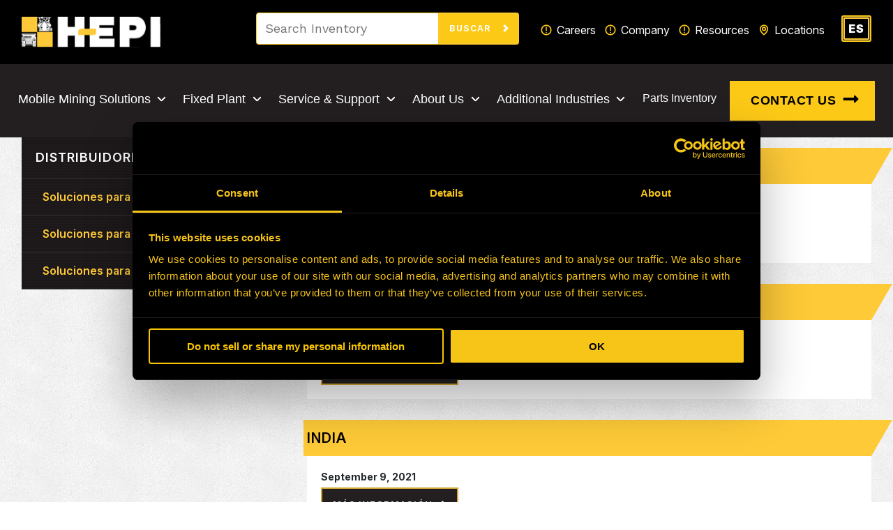

--- FILE ---
content_type: text/html; charset=UTF-8
request_url: https://www.h-eparts.com/es/locations/distribuidores/
body_size: 37774
content:
<!doctype html>
<html dir="ltr" lang="es-MX" prefix="og: https://ogp.me/ns#">

<head>
    <meta charset="utf-8">
    <meta http-equiv="X-UA-Compatible" content="IE=edge,chrome=1"><script type="text/javascript">(window.NREUM||(NREUM={})).init={ajax:{deny_list:["bam.nr-data.net"]},feature_flags:["soft_nav"]};(window.NREUM||(NREUM={})).loader_config={licenseKey:"NRJS-2586420fdc69f1e0488",applicationID:"702650940",browserID:"718416127"};;/*! For license information please see nr-loader-rum-1.308.0.min.js.LICENSE.txt */
(()=>{var e,t,r={163:(e,t,r)=>{"use strict";r.d(t,{j:()=>E});var n=r(384),i=r(1741);var a=r(2555);r(860).K7.genericEvents;const s="experimental.resources",o="register",c=e=>{if(!e||"string"!=typeof e)return!1;try{document.createDocumentFragment().querySelector(e)}catch{return!1}return!0};var d=r(2614),u=r(944),l=r(8122);const f="[data-nr-mask]",g=e=>(0,l.a)(e,(()=>{const e={feature_flags:[],experimental:{allow_registered_children:!1,resources:!1},mask_selector:"*",block_selector:"[data-nr-block]",mask_input_options:{color:!1,date:!1,"datetime-local":!1,email:!1,month:!1,number:!1,range:!1,search:!1,tel:!1,text:!1,time:!1,url:!1,week:!1,textarea:!1,select:!1,password:!0}};return{ajax:{deny_list:void 0,block_internal:!0,enabled:!0,autoStart:!0},api:{get allow_registered_children(){return e.feature_flags.includes(o)||e.experimental.allow_registered_children},set allow_registered_children(t){e.experimental.allow_registered_children=t},duplicate_registered_data:!1},browser_consent_mode:{enabled:!1},distributed_tracing:{enabled:void 0,exclude_newrelic_header:void 0,cors_use_newrelic_header:void 0,cors_use_tracecontext_headers:void 0,allowed_origins:void 0},get feature_flags(){return e.feature_flags},set feature_flags(t){e.feature_flags=t},generic_events:{enabled:!0,autoStart:!0},harvest:{interval:30},jserrors:{enabled:!0,autoStart:!0},logging:{enabled:!0,autoStart:!0},metrics:{enabled:!0,autoStart:!0},obfuscate:void 0,page_action:{enabled:!0},page_view_event:{enabled:!0,autoStart:!0},page_view_timing:{enabled:!0,autoStart:!0},performance:{capture_marks:!1,capture_measures:!1,capture_detail:!0,resources:{get enabled(){return e.feature_flags.includes(s)||e.experimental.resources},set enabled(t){e.experimental.resources=t},asset_types:[],first_party_domains:[],ignore_newrelic:!0}},privacy:{cookies_enabled:!0},proxy:{assets:void 0,beacon:void 0},session:{expiresMs:d.wk,inactiveMs:d.BB},session_replay:{autoStart:!0,enabled:!1,preload:!1,sampling_rate:10,error_sampling_rate:100,collect_fonts:!1,inline_images:!1,fix_stylesheets:!0,mask_all_inputs:!0,get mask_text_selector(){return e.mask_selector},set mask_text_selector(t){c(t)?e.mask_selector="".concat(t,",").concat(f):""===t||null===t?e.mask_selector=f:(0,u.R)(5,t)},get block_class(){return"nr-block"},get ignore_class(){return"nr-ignore"},get mask_text_class(){return"nr-mask"},get block_selector(){return e.block_selector},set block_selector(t){c(t)?e.block_selector+=",".concat(t):""!==t&&(0,u.R)(6,t)},get mask_input_options(){return e.mask_input_options},set mask_input_options(t){t&&"object"==typeof t?e.mask_input_options={...t,password:!0}:(0,u.R)(7,t)}},session_trace:{enabled:!0,autoStart:!0},soft_navigations:{enabled:!0,autoStart:!0},spa:{enabled:!0,autoStart:!0},ssl:void 0,user_actions:{enabled:!0,elementAttributes:["id","className","tagName","type"]}}})());var p=r(6154),m=r(9324);let h=0;const v={buildEnv:m.F3,distMethod:m.Xs,version:m.xv,originTime:p.WN},b={consented:!1},y={appMetadata:{},get consented(){return this.session?.state?.consent||b.consented},set consented(e){b.consented=e},customTransaction:void 0,denyList:void 0,disabled:!1,harvester:void 0,isolatedBacklog:!1,isRecording:!1,loaderType:void 0,maxBytes:3e4,obfuscator:void 0,onerror:void 0,ptid:void 0,releaseIds:{},session:void 0,timeKeeper:void 0,registeredEntities:[],jsAttributesMetadata:{bytes:0},get harvestCount(){return++h}},_=e=>{const t=(0,l.a)(e,y),r=Object.keys(v).reduce((e,t)=>(e[t]={value:v[t],writable:!1,configurable:!0,enumerable:!0},e),{});return Object.defineProperties(t,r)};var w=r(5701);const x=e=>{const t=e.startsWith("http");e+="/",r.p=t?e:"https://"+e};var R=r(7836),k=r(3241);const A={accountID:void 0,trustKey:void 0,agentID:void 0,licenseKey:void 0,applicationID:void 0,xpid:void 0},S=e=>(0,l.a)(e,A),T=new Set;function E(e,t={},r,s){let{init:o,info:c,loader_config:d,runtime:u={},exposed:l=!0}=t;if(!c){const e=(0,n.pV)();o=e.init,c=e.info,d=e.loader_config}e.init=g(o||{}),e.loader_config=S(d||{}),c.jsAttributes??={},p.bv&&(c.jsAttributes.isWorker=!0),e.info=(0,a.D)(c);const f=e.init,m=[c.beacon,c.errorBeacon];T.has(e.agentIdentifier)||(f.proxy.assets&&(x(f.proxy.assets),m.push(f.proxy.assets)),f.proxy.beacon&&m.push(f.proxy.beacon),e.beacons=[...m],function(e){const t=(0,n.pV)();Object.getOwnPropertyNames(i.W.prototype).forEach(r=>{const n=i.W.prototype[r];if("function"!=typeof n||"constructor"===n)return;let a=t[r];e[r]&&!1!==e.exposed&&"micro-agent"!==e.runtime?.loaderType&&(t[r]=(...t)=>{const n=e[r](...t);return a?a(...t):n})})}(e),(0,n.US)("activatedFeatures",w.B)),u.denyList=[...f.ajax.deny_list||[],...f.ajax.block_internal?m:[]],u.ptid=e.agentIdentifier,u.loaderType=r,e.runtime=_(u),T.has(e.agentIdentifier)||(e.ee=R.ee.get(e.agentIdentifier),e.exposed=l,(0,k.W)({agentIdentifier:e.agentIdentifier,drained:!!w.B?.[e.agentIdentifier],type:"lifecycle",name:"initialize",feature:void 0,data:e.config})),T.add(e.agentIdentifier)}},384:(e,t,r)=>{"use strict";r.d(t,{NT:()=>s,US:()=>u,Zm:()=>o,bQ:()=>d,dV:()=>c,pV:()=>l});var n=r(6154),i=r(1863),a=r(1910);const s={beacon:"bam.nr-data.net",errorBeacon:"bam.nr-data.net"};function o(){return n.gm.NREUM||(n.gm.NREUM={}),void 0===n.gm.newrelic&&(n.gm.newrelic=n.gm.NREUM),n.gm.NREUM}function c(){let e=o();return e.o||(e.o={ST:n.gm.setTimeout,SI:n.gm.setImmediate||n.gm.setInterval,CT:n.gm.clearTimeout,XHR:n.gm.XMLHttpRequest,REQ:n.gm.Request,EV:n.gm.Event,PR:n.gm.Promise,MO:n.gm.MutationObserver,FETCH:n.gm.fetch,WS:n.gm.WebSocket},(0,a.i)(...Object.values(e.o))),e}function d(e,t){let r=o();r.initializedAgents??={},t.initializedAt={ms:(0,i.t)(),date:new Date},r.initializedAgents[e]=t}function u(e,t){o()[e]=t}function l(){return function(){let e=o();const t=e.info||{};e.info={beacon:s.beacon,errorBeacon:s.errorBeacon,...t}}(),function(){let e=o();const t=e.init||{};e.init={...t}}(),c(),function(){let e=o();const t=e.loader_config||{};e.loader_config={...t}}(),o()}},782:(e,t,r)=>{"use strict";r.d(t,{T:()=>n});const n=r(860).K7.pageViewTiming},860:(e,t,r)=>{"use strict";r.d(t,{$J:()=>u,K7:()=>c,P3:()=>d,XX:()=>i,Yy:()=>o,df:()=>a,qY:()=>n,v4:()=>s});const n="events",i="jserrors",a="browser/blobs",s="rum",o="browser/logs",c={ajax:"ajax",genericEvents:"generic_events",jserrors:i,logging:"logging",metrics:"metrics",pageAction:"page_action",pageViewEvent:"page_view_event",pageViewTiming:"page_view_timing",sessionReplay:"session_replay",sessionTrace:"session_trace",softNav:"soft_navigations",spa:"spa"},d={[c.pageViewEvent]:1,[c.pageViewTiming]:2,[c.metrics]:3,[c.jserrors]:4,[c.spa]:5,[c.ajax]:6,[c.sessionTrace]:7,[c.softNav]:8,[c.sessionReplay]:9,[c.logging]:10,[c.genericEvents]:11},u={[c.pageViewEvent]:s,[c.pageViewTiming]:n,[c.ajax]:n,[c.spa]:n,[c.softNav]:n,[c.metrics]:i,[c.jserrors]:i,[c.sessionTrace]:a,[c.sessionReplay]:a,[c.logging]:o,[c.genericEvents]:"ins"}},944:(e,t,r)=>{"use strict";r.d(t,{R:()=>i});var n=r(3241);function i(e,t){"function"==typeof console.debug&&(console.debug("New Relic Warning: https://github.com/newrelic/newrelic-browser-agent/blob/main/docs/warning-codes.md#".concat(e),t),(0,n.W)({agentIdentifier:null,drained:null,type:"data",name:"warn",feature:"warn",data:{code:e,secondary:t}}))}},1687:(e,t,r)=>{"use strict";r.d(t,{Ak:()=>d,Ze:()=>f,x3:()=>u});var n=r(3241),i=r(7836),a=r(3606),s=r(860),o=r(2646);const c={};function d(e,t){const r={staged:!1,priority:s.P3[t]||0};l(e),c[e].get(t)||c[e].set(t,r)}function u(e,t){e&&c[e]&&(c[e].get(t)&&c[e].delete(t),p(e,t,!1),c[e].size&&g(e))}function l(e){if(!e)throw new Error("agentIdentifier required");c[e]||(c[e]=new Map)}function f(e="",t="feature",r=!1){if(l(e),!e||!c[e].get(t)||r)return p(e,t);c[e].get(t).staged=!0,g(e)}function g(e){const t=Array.from(c[e]);t.every(([e,t])=>t.staged)&&(t.sort((e,t)=>e[1].priority-t[1].priority),t.forEach(([t])=>{c[e].delete(t),p(e,t)}))}function p(e,t,r=!0){const s=e?i.ee.get(e):i.ee,c=a.i.handlers;if(!s.aborted&&s.backlog&&c){if((0,n.W)({agentIdentifier:e,type:"lifecycle",name:"drain",feature:t}),r){const e=s.backlog[t],r=c[t];if(r){for(let t=0;e&&t<e.length;++t)m(e[t],r);Object.entries(r).forEach(([e,t])=>{Object.values(t||{}).forEach(t=>{t[0]?.on&&t[0]?.context()instanceof o.y&&t[0].on(e,t[1])})})}}s.isolatedBacklog||delete c[t],s.backlog[t]=null,s.emit("drain-"+t,[])}}function m(e,t){var r=e[1];Object.values(t[r]||{}).forEach(t=>{var r=e[0];if(t[0]===r){var n=t[1],i=e[3],a=e[2];n.apply(i,a)}})}},1738:(e,t,r)=>{"use strict";r.d(t,{U:()=>g,Y:()=>f});var n=r(3241),i=r(9908),a=r(1863),s=r(944),o=r(5701),c=r(3969),d=r(8362),u=r(860),l=r(4261);function f(e,t,r,a){const f=a||r;!f||f[e]&&f[e]!==d.d.prototype[e]||(f[e]=function(){(0,i.p)(c.xV,["API/"+e+"/called"],void 0,u.K7.metrics,r.ee),(0,n.W)({agentIdentifier:r.agentIdentifier,drained:!!o.B?.[r.agentIdentifier],type:"data",name:"api",feature:l.Pl+e,data:{}});try{return t.apply(this,arguments)}catch(e){(0,s.R)(23,e)}})}function g(e,t,r,n,s){const o=e.info;null===r?delete o.jsAttributes[t]:o.jsAttributes[t]=r,(s||null===r)&&(0,i.p)(l.Pl+n,[(0,a.t)(),t,r],void 0,"session",e.ee)}},1741:(e,t,r)=>{"use strict";r.d(t,{W:()=>a});var n=r(944),i=r(4261);class a{#e(e,...t){if(this[e]!==a.prototype[e])return this[e](...t);(0,n.R)(35,e)}addPageAction(e,t){return this.#e(i.hG,e,t)}register(e){return this.#e(i.eY,e)}recordCustomEvent(e,t){return this.#e(i.fF,e,t)}setPageViewName(e,t){return this.#e(i.Fw,e,t)}setCustomAttribute(e,t,r){return this.#e(i.cD,e,t,r)}noticeError(e,t){return this.#e(i.o5,e,t)}setUserId(e,t=!1){return this.#e(i.Dl,e,t)}setApplicationVersion(e){return this.#e(i.nb,e)}setErrorHandler(e){return this.#e(i.bt,e)}addRelease(e,t){return this.#e(i.k6,e,t)}log(e,t){return this.#e(i.$9,e,t)}start(){return this.#e(i.d3)}finished(e){return this.#e(i.BL,e)}recordReplay(){return this.#e(i.CH)}pauseReplay(){return this.#e(i.Tb)}addToTrace(e){return this.#e(i.U2,e)}setCurrentRouteName(e){return this.#e(i.PA,e)}interaction(e){return this.#e(i.dT,e)}wrapLogger(e,t,r){return this.#e(i.Wb,e,t,r)}measure(e,t){return this.#e(i.V1,e,t)}consent(e){return this.#e(i.Pv,e)}}},1863:(e,t,r)=>{"use strict";function n(){return Math.floor(performance.now())}r.d(t,{t:()=>n})},1910:(e,t,r)=>{"use strict";r.d(t,{i:()=>a});var n=r(944);const i=new Map;function a(...e){return e.every(e=>{if(i.has(e))return i.get(e);const t="function"==typeof e?e.toString():"",r=t.includes("[native code]"),a=t.includes("nrWrapper");return r||a||(0,n.R)(64,e?.name||t),i.set(e,r),r})}},2555:(e,t,r)=>{"use strict";r.d(t,{D:()=>o,f:()=>s});var n=r(384),i=r(8122);const a={beacon:n.NT.beacon,errorBeacon:n.NT.errorBeacon,licenseKey:void 0,applicationID:void 0,sa:void 0,queueTime:void 0,applicationTime:void 0,ttGuid:void 0,user:void 0,account:void 0,product:void 0,extra:void 0,jsAttributes:{},userAttributes:void 0,atts:void 0,transactionName:void 0,tNamePlain:void 0};function s(e){try{return!!e.licenseKey&&!!e.errorBeacon&&!!e.applicationID}catch(e){return!1}}const o=e=>(0,i.a)(e,a)},2614:(e,t,r)=>{"use strict";r.d(t,{BB:()=>s,H3:()=>n,g:()=>d,iL:()=>c,tS:()=>o,uh:()=>i,wk:()=>a});const n="NRBA",i="SESSION",a=144e5,s=18e5,o={STARTED:"session-started",PAUSE:"session-pause",RESET:"session-reset",RESUME:"session-resume",UPDATE:"session-update"},c={SAME_TAB:"same-tab",CROSS_TAB:"cross-tab"},d={OFF:0,FULL:1,ERROR:2}},2646:(e,t,r)=>{"use strict";r.d(t,{y:()=>n});class n{constructor(e){this.contextId=e}}},2843:(e,t,r)=>{"use strict";r.d(t,{G:()=>a,u:()=>i});var n=r(3878);function i(e,t=!1,r,i){(0,n.DD)("visibilitychange",function(){if(t)return void("hidden"===document.visibilityState&&e());e(document.visibilityState)},r,i)}function a(e,t,r){(0,n.sp)("pagehide",e,t,r)}},3241:(e,t,r)=>{"use strict";r.d(t,{W:()=>a});var n=r(6154);const i="newrelic";function a(e={}){try{n.gm.dispatchEvent(new CustomEvent(i,{detail:e}))}catch(e){}}},3606:(e,t,r)=>{"use strict";r.d(t,{i:()=>a});var n=r(9908);a.on=s;var i=a.handlers={};function a(e,t,r,a){s(a||n.d,i,e,t,r)}function s(e,t,r,i,a){a||(a="feature"),e||(e=n.d);var s=t[a]=t[a]||{};(s[r]=s[r]||[]).push([e,i])}},3878:(e,t,r)=>{"use strict";function n(e,t){return{capture:e,passive:!1,signal:t}}function i(e,t,r=!1,i){window.addEventListener(e,t,n(r,i))}function a(e,t,r=!1,i){document.addEventListener(e,t,n(r,i))}r.d(t,{DD:()=>a,jT:()=>n,sp:()=>i})},3969:(e,t,r)=>{"use strict";r.d(t,{TZ:()=>n,XG:()=>o,rs:()=>i,xV:()=>s,z_:()=>a});const n=r(860).K7.metrics,i="sm",a="cm",s="storeSupportabilityMetrics",o="storeEventMetrics"},4234:(e,t,r)=>{"use strict";r.d(t,{W:()=>a});var n=r(7836),i=r(1687);class a{constructor(e,t){this.agentIdentifier=e,this.ee=n.ee.get(e),this.featureName=t,this.blocked=!1}deregisterDrain(){(0,i.x3)(this.agentIdentifier,this.featureName)}}},4261:(e,t,r)=>{"use strict";r.d(t,{$9:()=>d,BL:()=>o,CH:()=>g,Dl:()=>_,Fw:()=>y,PA:()=>h,Pl:()=>n,Pv:()=>k,Tb:()=>l,U2:()=>a,V1:()=>R,Wb:()=>x,bt:()=>b,cD:()=>v,d3:()=>w,dT:()=>c,eY:()=>p,fF:()=>f,hG:()=>i,k6:()=>s,nb:()=>m,o5:()=>u});const n="api-",i="addPageAction",a="addToTrace",s="addRelease",o="finished",c="interaction",d="log",u="noticeError",l="pauseReplay",f="recordCustomEvent",g="recordReplay",p="register",m="setApplicationVersion",h="setCurrentRouteName",v="setCustomAttribute",b="setErrorHandler",y="setPageViewName",_="setUserId",w="start",x="wrapLogger",R="measure",k="consent"},5289:(e,t,r)=>{"use strict";r.d(t,{GG:()=>s,Qr:()=>c,sB:()=>o});var n=r(3878),i=r(6389);function a(){return"undefined"==typeof document||"complete"===document.readyState}function s(e,t){if(a())return e();const r=(0,i.J)(e),s=setInterval(()=>{a()&&(clearInterval(s),r())},500);(0,n.sp)("load",r,t)}function o(e){if(a())return e();(0,n.DD)("DOMContentLoaded",e)}function c(e){if(a())return e();(0,n.sp)("popstate",e)}},5607:(e,t,r)=>{"use strict";r.d(t,{W:()=>n});const n=(0,r(9566).bz)()},5701:(e,t,r)=>{"use strict";r.d(t,{B:()=>a,t:()=>s});var n=r(3241);const i=new Set,a={};function s(e,t){const r=t.agentIdentifier;a[r]??={},e&&"object"==typeof e&&(i.has(r)||(t.ee.emit("rumresp",[e]),a[r]=e,i.add(r),(0,n.W)({agentIdentifier:r,loaded:!0,drained:!0,type:"lifecycle",name:"load",feature:void 0,data:e})))}},6154:(e,t,r)=>{"use strict";r.d(t,{OF:()=>c,RI:()=>i,WN:()=>u,bv:()=>a,eN:()=>l,gm:()=>s,mw:()=>o,sb:()=>d});var n=r(1863);const i="undefined"!=typeof window&&!!window.document,a="undefined"!=typeof WorkerGlobalScope&&("undefined"!=typeof self&&self instanceof WorkerGlobalScope&&self.navigator instanceof WorkerNavigator||"undefined"!=typeof globalThis&&globalThis instanceof WorkerGlobalScope&&globalThis.navigator instanceof WorkerNavigator),s=i?window:"undefined"!=typeof WorkerGlobalScope&&("undefined"!=typeof self&&self instanceof WorkerGlobalScope&&self||"undefined"!=typeof globalThis&&globalThis instanceof WorkerGlobalScope&&globalThis),o=Boolean("hidden"===s?.document?.visibilityState),c=/iPad|iPhone|iPod/.test(s.navigator?.userAgent),d=c&&"undefined"==typeof SharedWorker,u=((()=>{const e=s.navigator?.userAgent?.match(/Firefox[/\s](\d+\.\d+)/);Array.isArray(e)&&e.length>=2&&e[1]})(),Date.now()-(0,n.t)()),l=()=>"undefined"!=typeof PerformanceNavigationTiming&&s?.performance?.getEntriesByType("navigation")?.[0]?.responseStart},6389:(e,t,r)=>{"use strict";function n(e,t=500,r={}){const n=r?.leading||!1;let i;return(...r)=>{n&&void 0===i&&(e.apply(this,r),i=setTimeout(()=>{i=clearTimeout(i)},t)),n||(clearTimeout(i),i=setTimeout(()=>{e.apply(this,r)},t))}}function i(e){let t=!1;return(...r)=>{t||(t=!0,e.apply(this,r))}}r.d(t,{J:()=>i,s:()=>n})},6630:(e,t,r)=>{"use strict";r.d(t,{T:()=>n});const n=r(860).K7.pageViewEvent},7699:(e,t,r)=>{"use strict";r.d(t,{It:()=>a,KC:()=>o,No:()=>i,qh:()=>s});var n=r(860);const i=16e3,a=1e6,s="SESSION_ERROR",o={[n.K7.logging]:!0,[n.K7.genericEvents]:!1,[n.K7.jserrors]:!1,[n.K7.ajax]:!1}},7836:(e,t,r)=>{"use strict";r.d(t,{P:()=>o,ee:()=>c});var n=r(384),i=r(8990),a=r(2646),s=r(5607);const o="nr@context:".concat(s.W),c=function e(t,r){var n={},s={},u={},l=!1;try{l=16===r.length&&d.initializedAgents?.[r]?.runtime.isolatedBacklog}catch(e){}var f={on:p,addEventListener:p,removeEventListener:function(e,t){var r=n[e];if(!r)return;for(var i=0;i<r.length;i++)r[i]===t&&r.splice(i,1)},emit:function(e,r,n,i,a){!1!==a&&(a=!0);if(c.aborted&&!i)return;t&&a&&t.emit(e,r,n);var o=g(n);m(e).forEach(e=>{e.apply(o,r)});var d=v()[s[e]];d&&d.push([f,e,r,o]);return o},get:h,listeners:m,context:g,buffer:function(e,t){const r=v();if(t=t||"feature",f.aborted)return;Object.entries(e||{}).forEach(([e,n])=>{s[n]=t,t in r||(r[t]=[])})},abort:function(){f._aborted=!0,Object.keys(f.backlog).forEach(e=>{delete f.backlog[e]})},isBuffering:function(e){return!!v()[s[e]]},debugId:r,backlog:l?{}:t&&"object"==typeof t.backlog?t.backlog:{},isolatedBacklog:l};return Object.defineProperty(f,"aborted",{get:()=>{let e=f._aborted||!1;return e||(t&&(e=t.aborted),e)}}),f;function g(e){return e&&e instanceof a.y?e:e?(0,i.I)(e,o,()=>new a.y(o)):new a.y(o)}function p(e,t){n[e]=m(e).concat(t)}function m(e){return n[e]||[]}function h(t){return u[t]=u[t]||e(f,t)}function v(){return f.backlog}}(void 0,"globalEE"),d=(0,n.Zm)();d.ee||(d.ee=c)},8122:(e,t,r)=>{"use strict";r.d(t,{a:()=>i});var n=r(944);function i(e,t){try{if(!e||"object"!=typeof e)return(0,n.R)(3);if(!t||"object"!=typeof t)return(0,n.R)(4);const r=Object.create(Object.getPrototypeOf(t),Object.getOwnPropertyDescriptors(t)),a=0===Object.keys(r).length?e:r;for(let s in a)if(void 0!==e[s])try{if(null===e[s]){r[s]=null;continue}Array.isArray(e[s])&&Array.isArray(t[s])?r[s]=Array.from(new Set([...e[s],...t[s]])):"object"==typeof e[s]&&"object"==typeof t[s]?r[s]=i(e[s],t[s]):r[s]=e[s]}catch(e){r[s]||(0,n.R)(1,e)}return r}catch(e){(0,n.R)(2,e)}}},8362:(e,t,r)=>{"use strict";r.d(t,{d:()=>a});var n=r(9566),i=r(1741);class a extends i.W{agentIdentifier=(0,n.LA)(16)}},8374:(e,t,r)=>{r.nc=(()=>{try{return document?.currentScript?.nonce}catch(e){}return""})()},8990:(e,t,r)=>{"use strict";r.d(t,{I:()=>i});var n=Object.prototype.hasOwnProperty;function i(e,t,r){if(n.call(e,t))return e[t];var i=r();if(Object.defineProperty&&Object.keys)try{return Object.defineProperty(e,t,{value:i,writable:!0,enumerable:!1}),i}catch(e){}return e[t]=i,i}},9324:(e,t,r)=>{"use strict";r.d(t,{F3:()=>i,Xs:()=>a,xv:()=>n});const n="1.308.0",i="PROD",a="CDN"},9566:(e,t,r)=>{"use strict";r.d(t,{LA:()=>o,bz:()=>s});var n=r(6154);const i="xxxxxxxx-xxxx-4xxx-yxxx-xxxxxxxxxxxx";function a(e,t){return e?15&e[t]:16*Math.random()|0}function s(){const e=n.gm?.crypto||n.gm?.msCrypto;let t,r=0;return e&&e.getRandomValues&&(t=e.getRandomValues(new Uint8Array(30))),i.split("").map(e=>"x"===e?a(t,r++).toString(16):"y"===e?(3&a()|8).toString(16):e).join("")}function o(e){const t=n.gm?.crypto||n.gm?.msCrypto;let r,i=0;t&&t.getRandomValues&&(r=t.getRandomValues(new Uint8Array(e)));const s=[];for(var o=0;o<e;o++)s.push(a(r,i++).toString(16));return s.join("")}},9908:(e,t,r)=>{"use strict";r.d(t,{d:()=>n,p:()=>i});var n=r(7836).ee.get("handle");function i(e,t,r,i,a){a?(a.buffer([e],i),a.emit(e,t,r)):(n.buffer([e],i),n.emit(e,t,r))}}},n={};function i(e){var t=n[e];if(void 0!==t)return t.exports;var a=n[e]={exports:{}};return r[e](a,a.exports,i),a.exports}i.m=r,i.d=(e,t)=>{for(var r in t)i.o(t,r)&&!i.o(e,r)&&Object.defineProperty(e,r,{enumerable:!0,get:t[r]})},i.f={},i.e=e=>Promise.all(Object.keys(i.f).reduce((t,r)=>(i.f[r](e,t),t),[])),i.u=e=>"nr-rum-1.308.0.min.js",i.o=(e,t)=>Object.prototype.hasOwnProperty.call(e,t),e={},t="NRBA-1.308.0.PROD:",i.l=(r,n,a,s)=>{if(e[r])e[r].push(n);else{var o,c;if(void 0!==a)for(var d=document.getElementsByTagName("script"),u=0;u<d.length;u++){var l=d[u];if(l.getAttribute("src")==r||l.getAttribute("data-webpack")==t+a){o=l;break}}if(!o){c=!0;var f={296:"sha512-+MIMDsOcckGXa1EdWHqFNv7P+JUkd5kQwCBr3KE6uCvnsBNUrdSt4a/3/L4j4TxtnaMNjHpza2/erNQbpacJQA=="};(o=document.createElement("script")).charset="utf-8",i.nc&&o.setAttribute("nonce",i.nc),o.setAttribute("data-webpack",t+a),o.src=r,0!==o.src.indexOf(window.location.origin+"/")&&(o.crossOrigin="anonymous"),f[s]&&(o.integrity=f[s])}e[r]=[n];var g=(t,n)=>{o.onerror=o.onload=null,clearTimeout(p);var i=e[r];if(delete e[r],o.parentNode&&o.parentNode.removeChild(o),i&&i.forEach(e=>e(n)),t)return t(n)},p=setTimeout(g.bind(null,void 0,{type:"timeout",target:o}),12e4);o.onerror=g.bind(null,o.onerror),o.onload=g.bind(null,o.onload),c&&document.head.appendChild(o)}},i.r=e=>{"undefined"!=typeof Symbol&&Symbol.toStringTag&&Object.defineProperty(e,Symbol.toStringTag,{value:"Module"}),Object.defineProperty(e,"__esModule",{value:!0})},i.p="https://js-agent.newrelic.com/",(()=>{var e={374:0,840:0};i.f.j=(t,r)=>{var n=i.o(e,t)?e[t]:void 0;if(0!==n)if(n)r.push(n[2]);else{var a=new Promise((r,i)=>n=e[t]=[r,i]);r.push(n[2]=a);var s=i.p+i.u(t),o=new Error;i.l(s,r=>{if(i.o(e,t)&&(0!==(n=e[t])&&(e[t]=void 0),n)){var a=r&&("load"===r.type?"missing":r.type),s=r&&r.target&&r.target.src;o.message="Loading chunk "+t+" failed: ("+a+": "+s+")",o.name="ChunkLoadError",o.type=a,o.request=s,n[1](o)}},"chunk-"+t,t)}};var t=(t,r)=>{var n,a,[s,o,c]=r,d=0;if(s.some(t=>0!==e[t])){for(n in o)i.o(o,n)&&(i.m[n]=o[n]);if(c)c(i)}for(t&&t(r);d<s.length;d++)a=s[d],i.o(e,a)&&e[a]&&e[a][0](),e[a]=0},r=self["webpackChunk:NRBA-1.308.0.PROD"]=self["webpackChunk:NRBA-1.308.0.PROD"]||[];r.forEach(t.bind(null,0)),r.push=t.bind(null,r.push.bind(r))})(),(()=>{"use strict";i(8374);var e=i(8362),t=i(860);const r=Object.values(t.K7);var n=i(163);var a=i(9908),s=i(1863),o=i(4261),c=i(1738);var d=i(1687),u=i(4234),l=i(5289),f=i(6154),g=i(944),p=i(384);const m=e=>f.RI&&!0===e?.privacy.cookies_enabled;function h(e){return!!(0,p.dV)().o.MO&&m(e)&&!0===e?.session_trace.enabled}var v=i(6389),b=i(7699);class y extends u.W{constructor(e,t){super(e.agentIdentifier,t),this.agentRef=e,this.abortHandler=void 0,this.featAggregate=void 0,this.loadedSuccessfully=void 0,this.onAggregateImported=new Promise(e=>{this.loadedSuccessfully=e}),this.deferred=Promise.resolve(),!1===e.init[this.featureName].autoStart?this.deferred=new Promise((t,r)=>{this.ee.on("manual-start-all",(0,v.J)(()=>{(0,d.Ak)(e.agentIdentifier,this.featureName),t()}))}):(0,d.Ak)(e.agentIdentifier,t)}importAggregator(e,t,r={}){if(this.featAggregate)return;const n=async()=>{let n;await this.deferred;try{if(m(e.init)){const{setupAgentSession:t}=await i.e(296).then(i.bind(i,3305));n=t(e)}}catch(e){(0,g.R)(20,e),this.ee.emit("internal-error",[e]),(0,a.p)(b.qh,[e],void 0,this.featureName,this.ee)}try{if(!this.#t(this.featureName,n,e.init))return(0,d.Ze)(this.agentIdentifier,this.featureName),void this.loadedSuccessfully(!1);const{Aggregate:i}=await t();this.featAggregate=new i(e,r),e.runtime.harvester.initializedAggregates.push(this.featAggregate),this.loadedSuccessfully(!0)}catch(e){(0,g.R)(34,e),this.abortHandler?.(),(0,d.Ze)(this.agentIdentifier,this.featureName,!0),this.loadedSuccessfully(!1),this.ee&&this.ee.abort()}};f.RI?(0,l.GG)(()=>n(),!0):n()}#t(e,r,n){if(this.blocked)return!1;switch(e){case t.K7.sessionReplay:return h(n)&&!!r;case t.K7.sessionTrace:return!!r;default:return!0}}}var _=i(6630),w=i(2614),x=i(3241);class R extends y{static featureName=_.T;constructor(e){var t;super(e,_.T),this.setupInspectionEvents(e.agentIdentifier),t=e,(0,c.Y)(o.Fw,function(e,r){"string"==typeof e&&("/"!==e.charAt(0)&&(e="/"+e),t.runtime.customTransaction=(r||"http://custom.transaction")+e,(0,a.p)(o.Pl+o.Fw,[(0,s.t)()],void 0,void 0,t.ee))},t),this.importAggregator(e,()=>i.e(296).then(i.bind(i,3943)))}setupInspectionEvents(e){const t=(t,r)=>{t&&(0,x.W)({agentIdentifier:e,timeStamp:t.timeStamp,loaded:"complete"===t.target.readyState,type:"window",name:r,data:t.target.location+""})};(0,l.sB)(e=>{t(e,"DOMContentLoaded")}),(0,l.GG)(e=>{t(e,"load")}),(0,l.Qr)(e=>{t(e,"navigate")}),this.ee.on(w.tS.UPDATE,(t,r)=>{(0,x.W)({agentIdentifier:e,type:"lifecycle",name:"session",data:r})})}}class k extends e.d{constructor(e){var t;(super(),f.gm)?(this.features={},(0,p.bQ)(this.agentIdentifier,this),this.desiredFeatures=new Set(e.features||[]),this.desiredFeatures.add(R),(0,n.j)(this,e,e.loaderType||"agent"),t=this,(0,c.Y)(o.cD,function(e,r,n=!1){if("string"==typeof e){if(["string","number","boolean"].includes(typeof r)||null===r)return(0,c.U)(t,e,r,o.cD,n);(0,g.R)(40,typeof r)}else(0,g.R)(39,typeof e)},t),function(e){(0,c.Y)(o.Dl,function(t,r=!1){if("string"!=typeof t&&null!==t)return void(0,g.R)(41,typeof t);const n=e.info.jsAttributes["enduser.id"];r&&null!=n&&n!==t?(0,a.p)(o.Pl+"setUserIdAndResetSession",[t],void 0,"session",e.ee):(0,c.U)(e,"enduser.id",t,o.Dl,!0)},e)}(this),function(e){(0,c.Y)(o.nb,function(t){if("string"==typeof t||null===t)return(0,c.U)(e,"application.version",t,o.nb,!1);(0,g.R)(42,typeof t)},e)}(this),function(e){(0,c.Y)(o.d3,function(){e.ee.emit("manual-start-all")},e)}(this),function(e){(0,c.Y)(o.Pv,function(t=!0){if("boolean"==typeof t){if((0,a.p)(o.Pl+o.Pv,[t],void 0,"session",e.ee),e.runtime.consented=t,t){const t=e.features.page_view_event;t.onAggregateImported.then(e=>{const r=t.featAggregate;e&&!r.sentRum&&r.sendRum()})}}else(0,g.R)(65,typeof t)},e)}(this),this.run()):(0,g.R)(21)}get config(){return{info:this.info,init:this.init,loader_config:this.loader_config,runtime:this.runtime}}get api(){return this}run(){try{const e=function(e){const t={};return r.forEach(r=>{t[r]=!!e[r]?.enabled}),t}(this.init),n=[...this.desiredFeatures];n.sort((e,r)=>t.P3[e.featureName]-t.P3[r.featureName]),n.forEach(r=>{if(!e[r.featureName]&&r.featureName!==t.K7.pageViewEvent)return;if(r.featureName===t.K7.spa)return void(0,g.R)(67);const n=function(e){switch(e){case t.K7.ajax:return[t.K7.jserrors];case t.K7.sessionTrace:return[t.K7.ajax,t.K7.pageViewEvent];case t.K7.sessionReplay:return[t.K7.sessionTrace];case t.K7.pageViewTiming:return[t.K7.pageViewEvent];default:return[]}}(r.featureName).filter(e=>!(e in this.features));n.length>0&&(0,g.R)(36,{targetFeature:r.featureName,missingDependencies:n}),this.features[r.featureName]=new r(this)})}catch(e){(0,g.R)(22,e);for(const e in this.features)this.features[e].abortHandler?.();const t=(0,p.Zm)();delete t.initializedAgents[this.agentIdentifier]?.features,delete this.sharedAggregator;return t.ee.get(this.agentIdentifier).abort(),!1}}}var A=i(2843),S=i(782);class T extends y{static featureName=S.T;constructor(e){super(e,S.T),f.RI&&((0,A.u)(()=>(0,a.p)("docHidden",[(0,s.t)()],void 0,S.T,this.ee),!0),(0,A.G)(()=>(0,a.p)("winPagehide",[(0,s.t)()],void 0,S.T,this.ee)),this.importAggregator(e,()=>i.e(296).then(i.bind(i,2117))))}}var E=i(3969);class I extends y{static featureName=E.TZ;constructor(e){super(e,E.TZ),f.RI&&document.addEventListener("securitypolicyviolation",e=>{(0,a.p)(E.xV,["Generic/CSPViolation/Detected"],void 0,this.featureName,this.ee)}),this.importAggregator(e,()=>i.e(296).then(i.bind(i,9623)))}}new k({features:[R,T,I],loaderType:"lite"})})()})();</script>
    <meta name="viewport" content="width=device-width, initial-scale=1">
    	<style>img:is([sizes="auto" i], [sizes^="auto," i]) { contain-intrinsic-size: 3000px 1500px }</style>
	
		<!-- All in One SEO Pro 4.9.1 - aioseo.com -->
		<title>distribuidores Archives | H-E Parts</title>
	<meta name="robots" content="max-snippet:-1, max-image-preview:large, max-video-preview:-1" />
	<meta name="google-site-verification" content="ByvZnI2CWaTDYUoQgxV7hkZagTDgLMCc3EfzI8wEyOk" />
	<link rel="canonical" href="https://www.h-eparts.com/es/locations/distribuidores/" />
	<meta name="generator" content="All in One SEO Pro (AIOSEO) 4.9.1" />
		<meta property="og:locale" content="es_MX" />
		<meta property="og:site_name" content="H-E Parts" />
		<meta property="og:type" content="article" />
		<meta property="og:title" content="distribuidores Archives | H-E Parts" />
		<meta property="og:url" content="https://www.h-eparts.com/es/locations/distribuidores/" />
		<meta property="article:publisher" content="https://www.facebook.com/hepartsinternational" />
		<meta name="twitter:card" content="summary_large_image" />
		<meta name="twitter:title" content="distribuidores Archives | H-E Parts" />
		<script type="application/ld+json" class="aioseo-schema">
			{"@context":"https:\/\/schema.org","@graph":[{"@type":"BreadcrumbList","@id":"https:\/\/www.h-eparts.com\/es\/locations\/distribuidores\/#breadcrumblist","itemListElement":[{"@type":"ListItem","@id":"https:\/\/www.h-eparts.com#listItem","position":1,"name":"Home","item":"https:\/\/www.h-eparts.com","nextItem":{"@type":"ListItem","@id":"https:\/\/www.h-eparts.com\/es\/locations\/distribuidores\/#listItem","name":"distribuidores"}},{"@type":"ListItem","@id":"https:\/\/www.h-eparts.com\/es\/locations\/distribuidores\/#listItem","position":2,"name":"distribuidores","previousItem":{"@type":"ListItem","@id":"https:\/\/www.h-eparts.com#listItem","name":"Home"}}]},{"@type":"CollectionPage","@id":"https:\/\/www.h-eparts.com\/es\/locations\/distribuidores\/#collectionpage","url":"https:\/\/www.h-eparts.com\/es\/locations\/distribuidores\/","name":"distribuidores Archives | H-E Parts","inLanguage":"es-MX","isPartOf":{"@id":"https:\/\/www.h-eparts.com\/#website"},"breadcrumb":{"@id":"https:\/\/www.h-eparts.com\/es\/locations\/distribuidores\/#breadcrumblist"}},{"@type":"Organization","@id":"https:\/\/www.h-eparts.com\/#organization","name":"H-E Parts International","url":"https:\/\/www.h-eparts.com\/","logo":{"@type":"ImageObject","url":"https:\/\/www.h-eparts.com\/wp-content\/uploads\/2019\/01\/HEPI_General.png","@id":"https:\/\/www.h-eparts.com\/es\/locations\/distribuidores\/#organizationLogo","width":938,"height":214,"caption":"H-E Parts International Logo with no background"},"image":{"@id":"https:\/\/www.h-eparts.com\/es\/locations\/distribuidores\/#organizationLogo"},"sameAs":["https:\/\/www.facebook.com\/hepartsinternational","https:\/\/www.linkedin.com\/company\/h-epartsinternational\/"]},{"@type":"WebSite","@id":"https:\/\/www.h-eparts.com\/#website","url":"https:\/\/www.h-eparts.com\/","name":"H-E Parts International","inLanguage":"es-MX","publisher":{"@id":"https:\/\/www.h-eparts.com\/#organization"}}]}
		</script>
		<!-- All in One SEO Pro -->

<link rel='dns-prefetch' href='//cdn.rlets.com' />
<link rel='dns-prefetch' href='//www.google.com' />
<link rel='dns-prefetch' href='//www.googletagmanager.com' />
<link rel='dns-prefetch' href='//cdnjs.cloudflare.com' />
<link rel="alternate" type="application/rss+xml" title="H-E Parts &raquo; distribuidores Solución Feed" href="https://www.h-eparts.com/es/locations/distribuidores/feed/" />
<link rel='stylesheet' id='wp-block-library-css' href='https://www.h-eparts.com/wp-includes/css/dist/block-library/style.min.css?ver=6.8.3' type='text/css' media='all' />
<style id='classic-theme-styles-inline-css' type='text/css'>
/*! This file is auto-generated */
.wp-block-button__link{color:#fff;background-color:#32373c;border-radius:9999px;box-shadow:none;text-decoration:none;padding:calc(.667em + 2px) calc(1.333em + 2px);font-size:1.125em}.wp-block-file__button{background:#32373c;color:#fff;text-decoration:none}
</style>
<link rel='stylesheet' id='activecampaign-form-block-css' href='https://www.h-eparts.com/wp-content/plugins/activecampaign-subscription-forms/activecampaign-form-block/build/style-index.css?ver=1768404626' type='text/css' media='all' />
<link rel='stylesheet' id='aioseo/css/src/vue/standalone/blocks/table-of-contents/global.scss-css' href='https://www.h-eparts.com/wp-content/plugins/all-in-one-seo-pack-pro/dist/Pro/assets/css/table-of-contents/global.e90f6d47.css?ver=4.9.1' type='text/css' media='all' />
<link rel='stylesheet' id='aioseo/css/src/vue/standalone/blocks/pro/recipe/global.scss-css' href='https://www.h-eparts.com/wp-content/plugins/all-in-one-seo-pack-pro/dist/Pro/assets/css/recipe/global.67a3275f.css?ver=4.9.1' type='text/css' media='all' />
<link rel='stylesheet' id='aioseo/css/src/vue/standalone/blocks/pro/product/global.scss-css' href='https://www.h-eparts.com/wp-content/plugins/all-in-one-seo-pack-pro/dist/Pro/assets/css/product/global.61066cfb.css?ver=4.9.1' type='text/css' media='all' />
<style id='filebird-block-filebird-gallery-style-inline-css' type='text/css'>
ul.filebird-block-filebird-gallery{margin:auto!important;padding:0!important;width:100%}ul.filebird-block-filebird-gallery.layout-grid{display:grid;grid-gap:20px;align-items:stretch;grid-template-columns:repeat(var(--columns),1fr);justify-items:stretch}ul.filebird-block-filebird-gallery.layout-grid li img{border:1px solid #ccc;box-shadow:2px 2px 6px 0 rgba(0,0,0,.3);height:100%;max-width:100%;-o-object-fit:cover;object-fit:cover;width:100%}ul.filebird-block-filebird-gallery.layout-masonry{-moz-column-count:var(--columns);-moz-column-gap:var(--space);column-gap:var(--space);-moz-column-width:var(--min-width);columns:var(--min-width) var(--columns);display:block;overflow:auto}ul.filebird-block-filebird-gallery.layout-masonry li{margin-bottom:var(--space)}ul.filebird-block-filebird-gallery li{list-style:none}ul.filebird-block-filebird-gallery li figure{height:100%;margin:0;padding:0;position:relative;width:100%}ul.filebird-block-filebird-gallery li figure figcaption{background:linear-gradient(0deg,rgba(0,0,0,.7),rgba(0,0,0,.3) 70%,transparent);bottom:0;box-sizing:border-box;color:#fff;font-size:.8em;margin:0;max-height:100%;overflow:auto;padding:3em .77em .7em;position:absolute;text-align:center;width:100%;z-index:2}ul.filebird-block-filebird-gallery li figure figcaption a{color:inherit}

</style>
<style id='global-styles-inline-css' type='text/css'>
:root{--wp--preset--aspect-ratio--square: 1;--wp--preset--aspect-ratio--4-3: 4/3;--wp--preset--aspect-ratio--3-4: 3/4;--wp--preset--aspect-ratio--3-2: 3/2;--wp--preset--aspect-ratio--2-3: 2/3;--wp--preset--aspect-ratio--16-9: 16/9;--wp--preset--aspect-ratio--9-16: 9/16;--wp--preset--color--black: #000000;--wp--preset--color--cyan-bluish-gray: #abb8c3;--wp--preset--color--white: #ffffff;--wp--preset--color--pale-pink: #f78da7;--wp--preset--color--vivid-red: #cf2e2e;--wp--preset--color--luminous-vivid-orange: #ff6900;--wp--preset--color--luminous-vivid-amber: #fcb900;--wp--preset--color--light-green-cyan: #7bdcb5;--wp--preset--color--vivid-green-cyan: #00d084;--wp--preset--color--pale-cyan-blue: #8ed1fc;--wp--preset--color--vivid-cyan-blue: #0693e3;--wp--preset--color--vivid-purple: #9b51e0;--wp--preset--gradient--vivid-cyan-blue-to-vivid-purple: linear-gradient(135deg,rgba(6,147,227,1) 0%,rgb(155,81,224) 100%);--wp--preset--gradient--light-green-cyan-to-vivid-green-cyan: linear-gradient(135deg,rgb(122,220,180) 0%,rgb(0,208,130) 100%);--wp--preset--gradient--luminous-vivid-amber-to-luminous-vivid-orange: linear-gradient(135deg,rgba(252,185,0,1) 0%,rgba(255,105,0,1) 100%);--wp--preset--gradient--luminous-vivid-orange-to-vivid-red: linear-gradient(135deg,rgba(255,105,0,1) 0%,rgb(207,46,46) 100%);--wp--preset--gradient--very-light-gray-to-cyan-bluish-gray: linear-gradient(135deg,rgb(238,238,238) 0%,rgb(169,184,195) 100%);--wp--preset--gradient--cool-to-warm-spectrum: linear-gradient(135deg,rgb(74,234,220) 0%,rgb(151,120,209) 20%,rgb(207,42,186) 40%,rgb(238,44,130) 60%,rgb(251,105,98) 80%,rgb(254,248,76) 100%);--wp--preset--gradient--blush-light-purple: linear-gradient(135deg,rgb(255,206,236) 0%,rgb(152,150,240) 100%);--wp--preset--gradient--blush-bordeaux: linear-gradient(135deg,rgb(254,205,165) 0%,rgb(254,45,45) 50%,rgb(107,0,62) 100%);--wp--preset--gradient--luminous-dusk: linear-gradient(135deg,rgb(255,203,112) 0%,rgb(199,81,192) 50%,rgb(65,88,208) 100%);--wp--preset--gradient--pale-ocean: linear-gradient(135deg,rgb(255,245,203) 0%,rgb(182,227,212) 50%,rgb(51,167,181) 100%);--wp--preset--gradient--electric-grass: linear-gradient(135deg,rgb(202,248,128) 0%,rgb(113,206,126) 100%);--wp--preset--gradient--midnight: linear-gradient(135deg,rgb(2,3,129) 0%,rgb(40,116,252) 100%);--wp--preset--font-size--small: 13px;--wp--preset--font-size--medium: 20px;--wp--preset--font-size--large: 36px;--wp--preset--font-size--x-large: 42px;--wp--preset--spacing--20: 0.44rem;--wp--preset--spacing--30: 0.67rem;--wp--preset--spacing--40: 1rem;--wp--preset--spacing--50: 1.5rem;--wp--preset--spacing--60: 2.25rem;--wp--preset--spacing--70: 3.38rem;--wp--preset--spacing--80: 5.06rem;--wp--preset--shadow--natural: 6px 6px 9px rgba(0, 0, 0, 0.2);--wp--preset--shadow--deep: 12px 12px 50px rgba(0, 0, 0, 0.4);--wp--preset--shadow--sharp: 6px 6px 0px rgba(0, 0, 0, 0.2);--wp--preset--shadow--outlined: 6px 6px 0px -3px rgba(255, 255, 255, 1), 6px 6px rgba(0, 0, 0, 1);--wp--preset--shadow--crisp: 6px 6px 0px rgba(0, 0, 0, 1);}:where(.is-layout-flex){gap: 0.5em;}:where(.is-layout-grid){gap: 0.5em;}body .is-layout-flex{display: flex;}.is-layout-flex{flex-wrap: wrap;align-items: center;}.is-layout-flex > :is(*, div){margin: 0;}body .is-layout-grid{display: grid;}.is-layout-grid > :is(*, div){margin: 0;}:where(.wp-block-columns.is-layout-flex){gap: 2em;}:where(.wp-block-columns.is-layout-grid){gap: 2em;}:where(.wp-block-post-template.is-layout-flex){gap: 1.25em;}:where(.wp-block-post-template.is-layout-grid){gap: 1.25em;}.has-black-color{color: var(--wp--preset--color--black) !important;}.has-cyan-bluish-gray-color{color: var(--wp--preset--color--cyan-bluish-gray) !important;}.has-white-color{color: var(--wp--preset--color--white) !important;}.has-pale-pink-color{color: var(--wp--preset--color--pale-pink) !important;}.has-vivid-red-color{color: var(--wp--preset--color--vivid-red) !important;}.has-luminous-vivid-orange-color{color: var(--wp--preset--color--luminous-vivid-orange) !important;}.has-luminous-vivid-amber-color{color: var(--wp--preset--color--luminous-vivid-amber) !important;}.has-light-green-cyan-color{color: var(--wp--preset--color--light-green-cyan) !important;}.has-vivid-green-cyan-color{color: var(--wp--preset--color--vivid-green-cyan) !important;}.has-pale-cyan-blue-color{color: var(--wp--preset--color--pale-cyan-blue) !important;}.has-vivid-cyan-blue-color{color: var(--wp--preset--color--vivid-cyan-blue) !important;}.has-vivid-purple-color{color: var(--wp--preset--color--vivid-purple) !important;}.has-black-background-color{background-color: var(--wp--preset--color--black) !important;}.has-cyan-bluish-gray-background-color{background-color: var(--wp--preset--color--cyan-bluish-gray) !important;}.has-white-background-color{background-color: var(--wp--preset--color--white) !important;}.has-pale-pink-background-color{background-color: var(--wp--preset--color--pale-pink) !important;}.has-vivid-red-background-color{background-color: var(--wp--preset--color--vivid-red) !important;}.has-luminous-vivid-orange-background-color{background-color: var(--wp--preset--color--luminous-vivid-orange) !important;}.has-luminous-vivid-amber-background-color{background-color: var(--wp--preset--color--luminous-vivid-amber) !important;}.has-light-green-cyan-background-color{background-color: var(--wp--preset--color--light-green-cyan) !important;}.has-vivid-green-cyan-background-color{background-color: var(--wp--preset--color--vivid-green-cyan) !important;}.has-pale-cyan-blue-background-color{background-color: var(--wp--preset--color--pale-cyan-blue) !important;}.has-vivid-cyan-blue-background-color{background-color: var(--wp--preset--color--vivid-cyan-blue) !important;}.has-vivid-purple-background-color{background-color: var(--wp--preset--color--vivid-purple) !important;}.has-black-border-color{border-color: var(--wp--preset--color--black) !important;}.has-cyan-bluish-gray-border-color{border-color: var(--wp--preset--color--cyan-bluish-gray) !important;}.has-white-border-color{border-color: var(--wp--preset--color--white) !important;}.has-pale-pink-border-color{border-color: var(--wp--preset--color--pale-pink) !important;}.has-vivid-red-border-color{border-color: var(--wp--preset--color--vivid-red) !important;}.has-luminous-vivid-orange-border-color{border-color: var(--wp--preset--color--luminous-vivid-orange) !important;}.has-luminous-vivid-amber-border-color{border-color: var(--wp--preset--color--luminous-vivid-amber) !important;}.has-light-green-cyan-border-color{border-color: var(--wp--preset--color--light-green-cyan) !important;}.has-vivid-green-cyan-border-color{border-color: var(--wp--preset--color--vivid-green-cyan) !important;}.has-pale-cyan-blue-border-color{border-color: var(--wp--preset--color--pale-cyan-blue) !important;}.has-vivid-cyan-blue-border-color{border-color: var(--wp--preset--color--vivid-cyan-blue) !important;}.has-vivid-purple-border-color{border-color: var(--wp--preset--color--vivid-purple) !important;}.has-vivid-cyan-blue-to-vivid-purple-gradient-background{background: var(--wp--preset--gradient--vivid-cyan-blue-to-vivid-purple) !important;}.has-light-green-cyan-to-vivid-green-cyan-gradient-background{background: var(--wp--preset--gradient--light-green-cyan-to-vivid-green-cyan) !important;}.has-luminous-vivid-amber-to-luminous-vivid-orange-gradient-background{background: var(--wp--preset--gradient--luminous-vivid-amber-to-luminous-vivid-orange) !important;}.has-luminous-vivid-orange-to-vivid-red-gradient-background{background: var(--wp--preset--gradient--luminous-vivid-orange-to-vivid-red) !important;}.has-very-light-gray-to-cyan-bluish-gray-gradient-background{background: var(--wp--preset--gradient--very-light-gray-to-cyan-bluish-gray) !important;}.has-cool-to-warm-spectrum-gradient-background{background: var(--wp--preset--gradient--cool-to-warm-spectrum) !important;}.has-blush-light-purple-gradient-background{background: var(--wp--preset--gradient--blush-light-purple) !important;}.has-blush-bordeaux-gradient-background{background: var(--wp--preset--gradient--blush-bordeaux) !important;}.has-luminous-dusk-gradient-background{background: var(--wp--preset--gradient--luminous-dusk) !important;}.has-pale-ocean-gradient-background{background: var(--wp--preset--gradient--pale-ocean) !important;}.has-electric-grass-gradient-background{background: var(--wp--preset--gradient--electric-grass) !important;}.has-midnight-gradient-background{background: var(--wp--preset--gradient--midnight) !important;}.has-small-font-size{font-size: var(--wp--preset--font-size--small) !important;}.has-medium-font-size{font-size: var(--wp--preset--font-size--medium) !important;}.has-large-font-size{font-size: var(--wp--preset--font-size--large) !important;}.has-x-large-font-size{font-size: var(--wp--preset--font-size--x-large) !important;}
:where(.wp-block-post-template.is-layout-flex){gap: 1.25em;}:where(.wp-block-post-template.is-layout-grid){gap: 1.25em;}
:where(.wp-block-columns.is-layout-flex){gap: 2em;}:where(.wp-block-columns.is-layout-grid){gap: 2em;}
:root :where(.wp-block-pullquote){font-size: 1.5em;line-height: 1.6;}
</style>
<link rel='stylesheet' id='voltron-app-css' href='https://www.h-eparts.com/wp-content/themes/voltron/dist/css/app.css?ver=0.1.4' type='text/css' media='all' />
<link rel='stylesheet' id='fontawesome-5-css' href='https://cdnjs.cloudflare.com/ajax/libs/font-awesome/5.9.0/css/all.min.css?ver=5.9.0' type='text/css' media='all' />
<link rel='stylesheet' id='bootstrap-css' href='https://www.h-eparts.com/wp-content/themes/voltron/tg-dist/css/bootstrap.css?ver=0.1.4' type='text/css' media='screen' />
<link rel='stylesheet' id='hepi-css' href='https://www.h-eparts.com/wp-content/themes/voltron/tg-dist/css/main.css?ver=0.1.4' type='text/css' media='screen' />
<link rel='stylesheet' id='heateor_sss_frontend_css-css' href='https://www.h-eparts.com/wp-content/plugins/sassy-social-share/public/css/sassy-social-share-public.css?ver=3.3.79' type='text/css' media='all' />
<style id='heateor_sss_frontend_css-inline-css' type='text/css'>
.heateor_sss_button_instagram span.heateor_sss_svg,a.heateor_sss_instagram span.heateor_sss_svg{background:radial-gradient(circle at 30% 107%,#fdf497 0,#fdf497 5%,#fd5949 45%,#d6249f 60%,#285aeb 90%)}div.heateor_sss_horizontal_sharing a.heateor_sss_button_instagram span{background:#222223!important;}div.heateor_sss_standard_follow_icons_container a.heateor_sss_button_instagram span{background:#222223}div.heateor_sss_vertical_sharing  a.heateor_sss_button_instagram span{background:#222223!important;}div.heateor_sss_floating_follow_icons_container a.heateor_sss_button_instagram span{background:#222223}.heateor_sss_horizontal_sharing .heateor_sss_svg,.heateor_sss_standard_follow_icons_container .heateor_sss_svg{background-color:#222223!important;background:#222223!important;color:#Fcc917;border-width:0px;border-style:solid;border-color:transparent}div.heateor_sss_horizontal_sharing span.heateor_sss_svg svg:hover path:not(.heateor_sss_no_fill),div.heateor_sss_horizontal_sharing span.heateor_sss_svg svg:hover ellipse, div.heateor_sss_horizontal_sharing span.heateor_sss_svg svg:hover circle, div.heateor_sss_horizontal_sharing span.heateor_sss_svg svg:hover polygon, div.heateor_sss_horizontal_sharing span.heateor_sss_svg svg:hover rect:not(.heateor_sss_no_fill){fill:#222223}div.heateor_sss_horizontal_sharing span.heateor_sss_svg svg:hover path.heateor_sss_svg_stroke, div.heateor_sss_horizontal_sharing span.heateor_sss_svg svg:hover rect.heateor_sss_svg_stroke{stroke:#222223}.heateor_sss_horizontal_sharing span.heateor_sss_svg:hover,.heateor_sss_standard_follow_icons_container span.heateor_sss_svg:hover{color:#222223;border-color:transparent;}.heateor_sss_vertical_sharing span.heateor_sss_svg,.heateor_sss_floating_follow_icons_container span.heateor_sss_svg{background-color:#222223!important;background:#222223!important;color:#Fcc917;border-width:0px;border-style:solid;border-color:transparent;}div.heateor_sss_vertical_sharing span.heateor_sss_svg svg:hover path:not(.heateor_sss_no_fill),div.heateor_sss_vertical_sharing span.heateor_sss_svg svg:hover ellipse, div.heateor_sss_vertical_sharing span.heateor_sss_svg svg:hover circle, div.heateor_sss_vertical_sharing span.heateor_sss_svg svg:hover polygon{fill:#222223}div.heateor_sss_vertical_sharing span.heateor_sss_svg svg:hover path.heateor_sss_svg_stroke{stroke:#222223}.heateor_sss_vertical_sharing span.heateor_sss_svg:hover,.heateor_sss_floating_follow_icons_container span.heateor_sss_svg:hover{color:#222223;border-color:transparent;}div.heateor_sss_horizontal_sharing svg{height:70%;margin-top:6.15px}div.heateor_sss_horizontal_sharing .heateor_sss_square_count{line-height:7.79px;}div.heateor_sss_vertical_sharing svg{height:70%;margin-top:6px}div.heateor_sss_vertical_sharing .heateor_sss_square_count{line-height:15.2px;}@media screen and (max-width:783px) {.heateor_sss_vertical_sharing{display:none!important}}
</style>
        <style>
            .cart-toggle {
                color: #fff;
                font-weight: bold;
            }

            #part-search-cart .modal-container {
                pointer-events: auto;
                background: none;
            }

            #cart.modal {
                background: #000;
                color: #fff;
            }

            #cart ul,
            #cart li {
                margin: 0 !important;
                padding: 0 !important;
                list-style: none;
            }

            #cart li {
                margin-bottom: 10px !important;
            }

            .cart-btn .cart {
                background-size: cover;
                background-position: center center;
                height: 2.3rem;
                width: 2.3rem;
                display: inline-block;
                color: black;
                font-size: 14px;
                text-align: center;
                padding-top: 5px;
                padding-left: 7px;
                margin-right: 0.45rem;
            }

            @media (min-width: 768px) and (max-width: 1400px) {
                .page-header #part-search-cart {
                    display: initial;
                    text-align: right;
                }

                .cart-btn.cart-btn--desktop {
                    margin-top: 3px;
                }
            }

            .sidebar h3 {
                font-size: 18px !important;
            }
        </style>
    <script type="text/javascript" src="https://www.h-eparts.com/wp-includes/js/jquery/jquery.min.js?ver=3.7.1" id="jquery-core-js"></script>
<script type="text/javascript" src="https://www.h-eparts.com/wp-includes/js/jquery/jquery-migrate.min.js?ver=3.4.1" id="jquery-migrate-js"></script>
<script type="text/javascript" src="//cdn.rlets.com/capture_configs/1ed/db1/7dd/fdd4b7baaced82a565e3446.js?ver=6.8.3" id="capture-configs-js" async="async" data-wp-strategy="async"></script>

<!-- Google tag (gtag.js) snippet added by Site Kit -->
<!-- Google Analytics snippet added by Site Kit -->
<script type="text/javascript" src="https://www.googletagmanager.com/gtag/js?id=G-DRESFPGDLR" id="google_gtagjs-js" async></script>
<script type="text/javascript" id="google_gtagjs-js-after">
/* <![CDATA[ */
window.dataLayer = window.dataLayer || [];function gtag(){dataLayer.push(arguments);}
gtag("set","linker",{"domains":["www.h-eparts.com"]});
gtag("js", new Date());
gtag("set", "developer_id.dZTNiMT", true);
gtag("config", "G-DRESFPGDLR");
/* ]]> */
</script>
<link rel="https://api.w.org/" href="https://www.h-eparts.com/wp-json/" /><link rel="EditURI" type="application/rsd+xml" title="RSD" href="https://www.h-eparts.com/xmlrpc.php?rsd" />
<meta name="generator" content="WordPress 6.8.3" />
<meta name="generator" content="Site Kit by Google 1.166.0" />        <link rel="icon" type="image/png" href="https://www.h-eparts.com/wp-content/themes/voltron/images/favicons/favicon-96x96.png" sizes="96x96" />
        <link rel="icon" type="image/svg+xml" href="https://www.h-eparts.com/wp-content/themes/voltron/images/favicons/favicon.svg" />
        <link rel="shortcut icon" href="https://www.h-eparts.com/wp-content/themes/voltron/images/favicons/favicon.ico" />
        <link rel="apple-touch-icon" sizes="180x180" href="https://www.h-eparts.com/wp-content/themes/voltron/images/favicons/apple-touch-icon.png" />
        <meta name="apple-mobile-web-app-title" content="H-E Parts" />
        <link rel="manifest" href="https://www.h-eparts.com/wp-content/themes/voltron/images/favicons/site.webmanifest" />
    
<!-- Meta Pixel Code -->
<script type='text/javascript'>
!function(f,b,e,v,n,t,s){if(f.fbq)return;n=f.fbq=function(){n.callMethod?
n.callMethod.apply(n,arguments):n.queue.push(arguments)};if(!f._fbq)f._fbq=n;
n.push=n;n.loaded=!0;n.version='2.0';n.queue=[];t=b.createElement(e);t.async=!0;
t.src=v;s=b.getElementsByTagName(e)[0];s.parentNode.insertBefore(t,s)}(window,
document,'script','https://connect.facebook.net/en_US/fbevents.js');
</script>
<!-- End Meta Pixel Code -->
<script type='text/javascript'>var url = window.location.origin + '?ob=open-bridge';
            fbq('set', 'openbridge', '1447150308958176', url);
fbq('init', '1447150308958176', {}, {
    "agent": "wordpress-6.8.3-4.1.5"
})</script><script type='text/javascript'>
    fbq('track', 'PageView', []);
  </script>
<!-- Google Tag Manager snippet added by Site Kit -->
<script type="text/javascript">
/* <![CDATA[ */

			( function( w, d, s, l, i ) {
				w[l] = w[l] || [];
				w[l].push( {'gtm.start': new Date().getTime(), event: 'gtm.js'} );
				var f = d.getElementsByTagName( s )[0],
					j = d.createElement( s ), dl = l != 'dataLayer' ? '&l=' + l : '';
				j.async = true;
				j.src = 'https://www.googletagmanager.com/gtm.js?id=' + i + dl;
				f.parentNode.insertBefore( j, f );
			} )( window, document, 'script', 'dataLayer', 'GTM-TV882TF6' );
			
/* ]]> */
</script>

<!-- End Google Tag Manager snippet added by Site Kit -->
</head>


<body class="locations-mexico-3 locations lang-es global">
    <header id="header--navigation-mega">
    <div id="navbar--top" class="d-none d-lg-flex">
        <div class="container">
            <div class="bs-row align-items-center d-flex justify-content-between flex-nowrap">
                <div class="bs-col-auto">
                    <div class="nav align-items-center">
                        <a href="https://www.h-eparts.com/es/inicio" class="navbar-brand">
                            <img
                                src="https://www.h-eparts.com/wp-content/themes/voltron/images/hepi-logo-light.svg" alt="HE Parts Logo"
                                class="img-fluid" width="100%">
                        </a>
                    </div>
                </div>
                <div class="bs-col-auto d-flex justify-content-between align-items-center">
                    <form id="formParts" method="get" action="/parts/" >
    <div class="form-group">
        <div class="bs-row">
            <div class="bs-col">
                <label class="control-label visually-hidden" for="s">
                    Buscar                </label>
                <input type="search" name="keyword" id="s" placeholder="Search Inventory" />
                        </div>
            <div class="bs-col-auto">
                <button type="submit" class="btn btn-light-frame btn-small">
                    Buscar                </button>
            </div>
        </div>
    </div>
</form>                    <nav class="menu-top-mega-menu-container"><ul id="menu--mega-menu-top" class="align-items-center menu"><li id="menu-item-1222183" class="menu-item-first menu-item menu-item-type-post_type menu-item-object-page menu-item-1222183"><a href="https://www.h-eparts.com/careers/">Careers</a></li>
<li id="menu-item-1222184" class="menu-item menu-item-type-post_type menu-item-object-page menu-item-1222184"><a href="https://www.h-eparts.com/about-hepi/">Company</a></li>
<li id="menu-item-1222185" class="menu-item menu-item-type-post_type menu-item-object-page menu-item-1222185"><a href="https://www.h-eparts.com/resources/">Resources</a></li>
<li id="menu-item-1222186" class="menu-item menu-item-type-post_type_archive menu-item-object-locations menu-item-last menu-item-1222186"><a href="https://www.h-eparts.com/es/about-hepi/locations/">Locations</a></li>
</ul></nav>                        <div class="language-picker mobile-hidden">
                            <ul class="language-menu mb-10">
                                	<li class="lang-item lang-item-34 lang-item-es current-lang lang-item-first"><a  lang="es-MX" hreflang="es-MX" href="https://www.h-eparts.com/es/locations/distribuidores/">Es</a></li>
                            </ul>
                        </div>
                    <style>
    @media (max-width: 849px) {

        .cart-table {
            border: 0px !important;
        }

        .hide-mobile {
            display: none !important;
        }

        .display-mobile-block {
            display: inline-block !important;
        }

        .display-mobile {
            display: initial !important;
        }

        .part-delete {
            position: absolute;
            top: -37px;
            right: -22px;
            height: 30px !important;
            width: 30px !important;
            line-height: 28px  !important;
            background-color: black;
            font-size: 25px  !important;
            background-color: black;
            z-index: 5;
        }

        ul {
            display: inline-block;
        }

        .modal-cart, .main-modal-cart {
            width: 100vw !important;
            height: 100vh !important;
            top: 0px !important;
            left: 0px !important;
            background: #000;
            color: #fff;
            overflow: scroll;
            /*transform: scale(0.8);*/
            transition: transform 0.3s, top 0.2s;
        }

        .cart-table td {
            display: grid;
            border: 0px solid;
            grid-template-columns: 40% 60%;
        }
        .cart-table tr {
            border: 0px solid #231f20;
            margin-bottom: 15px;
        }

        .cart-table th {
            display: none !important;
            border: none !important;
        }

        .cart-table__value span {
            display: block;
        }
    }

    .no-border {
        border: 0px solid #000 !important;
    }

    .parts-container {
        width: 100%;
        height: 50vh;
        padding: 20px;

        overflow: scroll;
        border: 1px solid #feca38;
        margin: auto;
    }

    .display-mobile {
        display: none;
    }

    .display-mobile-block {
        display: none;
    }

    .spacer {
        height: 50px;
        width: 100%;
        border: 0px solid;
    }

    .cart-table {
        width: 100%;
        border: 1px solid #231f20;
        border-spacing: 0;
        font-size: small;
    }
    .cart-table td,
    .cart-table th,
    .cart-table tr {
        border-spacing: 0;
    }
    .cart-table td,
    .cart-table th {
        border: 1px solid #231f20;
        padding: 7px;
    }
    .cart-table th {
        text-align: left;
        background: #231f20;
        /* white-space: nowrap; */
    }
    .part-delete {
        color: #feca38;
        margin: 0 auto;
        display: block;
        text-align: center;
        width: 21px;
        height: 21px;
        border: 1px solid #fff;
        border-radius: 50%;
        line-height: 20px;
        position: absolute;
        right: -1.25rem;
        top: -1.5rem;
    }
    [v-cloak] {
        display: none;
    }
    .left:before {
    background: url(/wp-content/themes/voltron/src/img/icon-chevron-right-white.svg) no-repeat center center !important;
    transform: scaleX(-1); /* flip right facing chevron*/
    display: inline-block;
    content: "";
    position: relative;
    top: 1px;
    margin-right: 12px;
    padding: 0;
    width: 10px;
    background-size: contain;
    height: 0.875em;
    }

    .left:after {
        display: none !important;
    /* background: url(/wp-content/themes/voltron/src/img/icon-chevron-left.svg) no-repeat center center !important; hide orgingal chevron */
    /* position: absolute; */
    /* transform: scaleX(-1);
    content: "";
    top: 1px;
    margin-right: 12px;
    padding: 0;
    width: 10px;
    background-size: contain;
    height: 0.875em; */
    }

    .modal-mask {
        position: fixed;
        z-index: 9998;
        top: 0;
        left: 0;
        width: 100%;
        height: 100%;
        background-color: rgba(0, 0, 0, .5);
        display: table;
        transition: opacity .3s ease;
    }

    .modal-wrapper {
        display: table-cell;
        vertical-align: middle;
    }

    .modal-container {
        /*width: 300px;*/
        margin: 0px auto;
        padding: 20px 30px;
        background-color: #fff;
        border-radius: 2px;
        box-shadow: 0 2px 8px rgba(0, 0, 0, .33);
        transition: all .3s ease;
        font-family: Helvetica, Arial, sans-serif;
        /*visibility: visible;*/
        pointer-events: none;
        /*opacity: 1;*/
    }

    .modal-cart, .main-modal-cart {
        max-width: 880px !important;
        min-width: 90vw !important;
        margin: auto;
        position: absolute;
        z-index: 2;
        top: 5%;
        left: 20px;
        right: 20px;
        background: #000;
        color: #fff;
        /*transform: scale(0.8);*/
        transition: transform 0.3s, top 0.2s;
    }

    .modal-title,
    .modal-body,
    .modal-footer {
        padding: 10px;
    }

    .modal-title {
        border-bottom: solid 1px #DDD;
        font-size: 28px;
        font-weight: 700;
    }

    .modal-close {
        position: absolute;
        /*right: 20px;*/
        /*top: 10px;*/
        font-size: 24px;
        text-decoration: none;
        transition: .3s ease-in-out color;
        color: #fff;
    }

    .modal-close:hover {
        color: #CCC;
    }

    .modal-footer {
        display: flex;
    }

    .modal-footer .flex-row {
        justify-content: space-between;
    }

    .form-group {
        /* margin-bottom: 15px; */
    }

    .modal .form-group label {
        display: block;
        margin-bottom: 5px;
    }

    .modal .form-group input,
    .modal .form-group textarea {
        margin-bottom: 10px;
    }

    .modal-header h3 {
        /*margin-top: 0;*/
        /*color: #42b983;*/
    }

    .modal-body {
        /*margin: 20px 0;*/
    }

    .modal-default-button {
        /*float: right;*/
    }

    .modal-enter {
        opacity: 0;
        transition: .3s ease-in-out all;
    }

    .modal-leave-active {
        opacity: 0;
        transition: .3s ease-in-out all;
    }

    .modal-enter .modal-container,
    .modal-leave-active .modal-container {
        transition: .3s ease-in-out all;
        -webkit-transform: scale(1.1);
        transform: scale(1.1);
    }
    .cart-btn--mobile {
        position: absolute;
        top: 12px;
        right: 75px;
    }
    .cart-btn .cart{
        color: black;
        background-image: url(/wp-content/themes/voltron/dist/img/cart-yellow.svg);
    }
    .cart-btn.cart-btn--desktop {
        display: inline-flex;
        align-items: center;
        padding-top: 0;
    }
    @media (max-width: 767px) {
        .cart-btn--desktop {
            display: none !important;
        }
    }

    .cart-btn--mobile .counter {
        position: absolute;
        bottom: .5rem;
        right: .5rem;
        font-size: 10px;
        aspect-ratio: 1/1;
        display: flex;
        align-items: center;
        justify-content: center;
        background-color: #feca38;
        color: black;
        min-width: 1rem;
        border-radius: 1rem;
        padding: 0.25em;
    }

    .cart-btn--mobile img {
        max-width: 30px;
    }

    .hide-mobile .part-delete{
        position: static;
    }

    .part-search-index {
        max-width: 1200px;
        margin-inline: auto;
    }

    .part-search-index__panel {
        flex: 1;
        flex-basis: 250px;
        padding: 1rem;
    }

    .part-search-index__panel ul {
        list-style: none;
        padding: 0;
        width: 100%;
        padding: 1rem;
        background-color: #fff;
    }

    .part-search-index__panel li + li {
        margin-top: 0.5rem;
        padding-top: 0.5rem;
        border-top: 2px solid #ddd;
    }
</style>

<span id="part-search-cart">
    <a v-cloak href="#cart" class="mobile-visible cart-btn cart-btn--mobile" v-if="cart_id" @click="openCart($event)">
        <img width="30" height="30" src="https://www.h-eparts.com/wp-content/themes/voltron/dist/img/icon-cart.svg" alt="Cart">
        <span class="counter">{{cart_parts.length}}</span>
    </a>
    <a v-cloak href="#cart" class="cart-btn cart-btn--desktop" v-if="cart_id" style="color: white;" @click="openCart($event)"><div class="cart">{{cart_parts.length}}</div></a>

    <div class="modal-container" :class="is_cart_open ? 'active' : ''">
        <div class="modal-overlay" @click="closeCart($event)"></div>

        <div id="cart" class=" cart-modal main-modal-cart">
            <div class="modal-body">
                <a href="#" class="modal-close"  style="right: 6px; top: 0px;"  @click="closeCart($event)">×</a>

                <p>Request a Quote</p>

                <hr />

                <div class="mode" :class="cart_mode === 'cart' ? '' : 'hidden'">
                    <div class="cart-parts">
                        <p v-if="just_added && just_added !== 'none'">You have just added part(s) # <strong class="yellow">{{just_added}}</strong>.</p>
                        <p v-if="just_added === 'none'"><strong class="yellow">0 Parts Added</strong>.</p>

                        <p><strong>Parts in Cart:</strong></p>



                            <table class="cart-table">
                                <tbody>
                                    <tr>
                                        <th class="th allow-wrap">Division</th>
                                        <th class="th allow-wrap">Equipment Type</th>
                                        <th class="th allow-wrap">Make</th>
                                        <th class="th allow-wrap">Model</th>
                                        <th class="th allow-wrap">H-E Parts #</th>
                                        <th class="th allow-wrap">OEM Part #</th>
                                        <th class="th allow-wrap">Description</th>
                                        <th class="th allow-wrap">Availability</th>
                                        <th class="th allow-wrap">Delete</th>
                                    </tr>
                                    <tr v-for="(part, i) in cart_parts" :key="i">
                                        <td class="td allow-wrap">
                                            <div class="display-mobile-block cart-table__label" style="font-weight: bold;">
                                                Division:
                                            </div>

                                            <div class="cart-table__value" style="position: relative">
                                                {{part.division[0]}}
                                                <a href="#" class="part-delete display-mobile-block" @click="clearItem($event, i)">&times;</a>
                                            </div>

                                        </td>

                                        <td>
                                            <div class="display-mobile-block cart-table__label" style="font-weight: bold;">
                                                Equipment Type:
                                            </div>
                                            
                                            <div class="cart-table__value">
                                                {{part.equipment_type[0]}}
                                            </div>
                                        </td>

                                        <td>
                                            <div class="display-mobile-block cart-table__label" style="font-weight: bold;">
                                                Make:
                                            </div>
                                            
                                            <div class="cart-table__value">
                                                {{part.make[0]}}
                                            </div>
                                        </td>

                                        <td>
                                            <div class="display-mobile-block cart-table__label" style="font-weight: bold;">
                                                Model:
                                            </div>

                                            <div class="cart-table__value">
                                                {{part.model[0]}}
                                            </div>
                                        </td>

                                        <td>
                                            <div class="display-mobile-block cart-table__label" style="font-weight: bold;">
                                                H-E Part #:
                                            </div>

                                            <div class="cart-table__value">
                                                {{part.he_part_num[0]}}
                                            </div>
                                        </td>

                                        <td>
                                            <div class="display-mobile-block cart-table__label" style="font-weight: bold;">
                                                OEM Part #:
                                            </div>

                                            <div class="cart-table__value">
                                                <span v-for="oem_part_num in part.oem_part_num">{{oem_part_num}}</span>
                                            </div>
                                        </td>

                                        <td>
                                            <div class="display-mobile-block cart-table__label" style="font-weight: bold;">
                                                Description:
                                            </div>

                                            <div class="cart-table__value">
                                                <span v-for="description in part.description">{{description}}</span>
                                            </div>
                                        </td>

                                        <td>
                                            <div class="display-mobile-block cart-table__label" style="font-weight: bold;">
                                                Availability:
                                            </div>

                                            <ul class="cart-table__value">
                                                <li v-for="availability in part.availability">{{availability}}</li>
                                            </ul>
                                        </td>

                                        <td class="hide-mobile"><a href="#" class="part-delete" @click="clearItem($event, i)">&times;</a></td>
                                        <td class="spacer no-border display-mobile-block"></td>
                                    </tr>
                                </tbody>
                            </table>


                    </div>

                    <div class="flex-row space-between breathe">

                        <a class="btn btn-light-frame btn-small left" @click="addMoreParts($event)">
                            Add More Products
                        </a>

                        <a class="btn btn-light-frame btn-small" v-if="cart_parts.length >= 1" @click="switchCartMode($event, 'form')">
                            Request Quote Now
                        </a>
                    </div>

                    <div class="spacer display-mobile-block"></div>
                </div>

                <div class="mode" :class="cart_mode === 'form' ? '' : 'hidden'">
                    <h3 v-if="confirmation" class="text-center request-confirmation">
                        Thanks for contacting us! <br />
                        We will get in touch with you shortly.
                    </h3>
                    <form
                        v-if="cart_parts.length > 0"
                        class="request-form"
                        :class="confirmation ? 'hide-request-form' : ''"
                        @submit="submitRequestForm"
                    >
                       <div v-show="!confirmation">

                            <div class="row">
                                <div class="col-6">
                                    <div class="form-group">
                                        <label for="FirstName" class="control-label">First Name*</label>
                                        <input type="text" class="form-control" name="FirstName" v-model="request_form.FirstName" required/>
                                    </div>
                                </div>
                                <div class="col-6">
                                    <div class="form-group">
                                        <label for="LastName" class="control-label">Last Name*</label>
                                        <input type="text" class="form-control" name="LastName"  v-model="request_form.LastName" required/>
                                    </div>
                                </div>
                            </div>
                            <div class="row">
                                <div class="col-12">
                                    <div class="form-group">
                                        <label for="Company" class="control-label">Company Name*</label>
                                        <input type="text" class="form-control" name="Company" v-model="request_form.Company" required/>
                                    </div>
                                </div>
                            </div>
                            <div class="row">
                                <div class="col-6">
                                    <div class="form-group">
                                        <label for="Email" class="control-label">Email*</label>
                                        <input type="email" class="form-control" name="Email" v-model="request_form.Email" required />
                                    </div>
                                </div>
                                <div class="col-6">
                                    <div class="form-group">
                                        <label for="Phone" class="control-label">Phone</label>
                                        <input type="text" class="form-control" name="Phone" v-model="request_form.Phone" />
                                    </div>
                                </div>
                            </div>
                            <div class="row">
                                <div class="col-12">
                                    <div class="form-group">
                                        <label for="Street" class="control-label">Address</label>
                                        <input type="text" class="form-control" name="Street" v-model="request_form.Street" />
                                    </div>
                                </div>
                            </div>
                            <div class="row">
                                <div class="col-5">
                                    <div class="form-group">
                                        <label for="City" class="control-label">City</label>
                                        <input type="text" class="form-control" name="City" v-model="request_form.City" />
                                    </div>
                                </div>
                            </div>
                            <div class="row">
                                <div class="col-5">
                                    <div class="form-group">
                                        <label for="State" class="control-label">State</label>
                                        <input type="text" class="form-control" name="State" v-model="request_form.State" />
                                    </div>
                                </div>
                            </div>
                            <div class="row">
                                <div class="col-5">
                                    <div class="form-group">
                                        <label for="Postal Code" class="control-label">Postal Code</label>
                                        <input type="text" class="form-control" name="Postal Code" v-model="request_form['Postal Code']" />
                                    </div>
                                </div>
                            </div>

                            <div class="row">
                                <div class="col-12">
                                    <div class="form-group">
                                        <label for="Country" class="control-label">Country</label>
                                        <select lass="form-control" name="Country" v-model="request_form.Country">
                                            <option>select country</option>
                                            <option value="Afghanistan">Afghanistan</option>
                                            <option value="Aland Islands">Aland Islands</option>
                                            <option value="Albania">Albania</option>
                                            <option value="Algeria">Algeria</option>
                                            <option value="American Samoa">American Samoa</option>
                                            <option value="Andorra">Andorra</option>
                                            <option value="Angola">Angola</option>
                                            <option value="Anguilla">Anguilla</option>
                                            <option value="Antarctica">Antarctica</option>
                                            <option value="Antigua and Barbuda">Antigua and Barbuda</option>
                                            <option value="Argentina">Argentina</option>
                                            <option value="Armenia">Armenia</option>
                                            <option value="Aruba">Aruba</option>
                                            <option value="Australia">Australia</option>
                                            <option value="Austria">Austria</option>
                                            <option value="Azerbaijan">Azerbaijan</option>
                                            <option value="Bahamas">Bahamas</option>
                                            <option value="Bahrain">Bahrain</option>
                                            <option value="Bangladesh">Bangladesh</option>
                                            <option value="Barbados">Barbados</option>
                                            <option value="Belarus">Belarus</option>
                                            <option value="Belgium">Belgium</option>
                                            <option value="Belize">Belize</option>
                                            <option value="Benin">Benin</option>
                                            <option value="Bermuda">Bermuda</option>
                                            <option value="Bhutan">Bhutan</option>
                                            <option value="Bolivia">Bolivia</option>
                                            <option value="Bonaire, Sint Eustatius and Saba">Bonaire, Sint Eustatius and Saba</option>
                                            <option value="Bosnia and Herzegovina">Bosnia and Herzegovina</option>
                                            <option value="Botswana">Botswana</option>
                                            <option value="Bouvet Island">Bouvet Island</option>
                                            <option value="Brazil">Brazil</option>
                                            <option value="British Indian Ocean Territory">British Indian Ocean Territory</option>
                                            <option value="Brunei Darussalam">Brunei Darussalam</option>
                                            <option value="Bulgaria">Bulgaria</option>
                                            <option value="Burkina Faso">Burkina Faso</option>
                                            <option value="Burundi">Burundi</option>
                                            <option value="Cambodia">Cambodia</option>
                                            <option value="Cameroon">Cameroon</option>
                                            <option value="Canada">Canada</option>
                                            <option value="Cape Verde">Cape Verde</option>
                                            <option value="Cayman Islands">Cayman Islands</option>
                                            <option value="Central African Republic">Central African Republic</option>
                                            <option value="Chad">Chad</option>
                                            <option value="Chile">Chile</option>
                                            <option value="China">China</option>
                                            <option value="Christmas Island">Christmas Island</option>
                                            <option value="Cocos (Keeling) Islands">Cocos (Keeling) Islands</option>
                                            <option value="Colombia">Colombia</option>
                                            <option value="Comoros">Comoros</option>
                                            <option value="Congo">Congo</option>
                                            <option value="Congo, Democratic Republic of the Congo">Congo, Democratic Republic of the Congo</option>
                                            <option value="Cook Islands">Cook Islands</option>
                                            <option value="Costa Rica">Costa Rica</option>
                                            <option value="Cote D'Ivoire">Cote D'Ivoire</option>
                                            <option value="Croatia">Croatia</option>
                                            <option value="Cuba">Cuba</option>
                                            <option value="Curacao">Curacao</option>
                                            <option value="Cyprus">Cyprus</option>
                                            <option value="Czech Republic">Czech Republic</option>
                                            <option value="Denmark">Denmark</option>
                                            <option value="Djibouti">Djibouti</option>
                                            <option value="Dominica">Dominica</option>
                                            <option value="Dominican Republic">Dominican Republic</option>
                                            <option value="Ecuador">Ecuador</option>
                                            <option value="Egypt">Egypt</option>
                                            <option value="El Salvador">El Salvador</option>
                                            <option value="Equatorial Guinea">Equatorial Guinea</option>
                                            <option value="Eritrea">Eritrea</option>
                                            <option value="Estonia">Estonia</option>
                                            <option value="Ethiopia">Ethiopia</option>
                                            <option value="Falkland Islands (Malvinas)">Falkland Islands (Malvinas)</option>
                                            <option value="Faroe Islands">Faroe Islands</option>
                                            <option value="Fiji">Fiji</option>
                                            <option value="Finland">Finland</option>
                                            <option value="France">France</option>
                                            <option value="French Guiana">French Guiana</option>
                                            <option value="French Polynesia">French Polynesia</option>
                                            <option value="French Southern Territories">French Southern Territories</option>
                                            <option value="Gabon">Gabon</option>
                                            <option value="Gambia">Gambia</option>
                                            <option value="Georgia">Georgia</option>
                                            <option value="Germany">Germany</option>
                                            <option value="Ghana">Ghana</option>
                                            <option value="Gibraltar">Gibraltar</option>
                                            <option value="Greece">Greece</option>
                                            <option value="Greenland">Greenland</option>
                                            <option value="Grenada">Grenada</option>
                                            <option value="Guadeloupe">Guadeloupe</option>
                                            <option value="Guam">Guam</option>
                                            <option value="Guatemala">Guatemala</option>
                                            <option value="Guernsey">Guernsey</option>
                                            <option value="Guinea">Guinea</option>
                                            <option value="Guinea-Bissau">Guinea-Bissau</option>
                                            <option value="Guyana">Guyana</option>
                                            <option value="Haiti">Haiti</option>
                                            <option value="Heard Island and Mcdonald Islands">Heard Island and Mcdonald Islands</option>
                                            <option value="Holy See (Vatican City State)">Holy See (Vatican City State)</option>
                                            <option value="Honduras">Honduras</option>
                                            <option value="Hong Kong">Hong Kong</option>
                                            <option value="Hungary">Hungary</option>
                                            <option value="Iceland">Iceland</option>
                                            <option value="India">India</option>
                                            <option value="Indonesia">Indonesia</option>
                                            <option value="Iran, Islamic Republic of">Iran, Islamic Republic of</option>
                                            <option value="Iraq">Iraq</option>
                                            <option value="Ireland">Ireland</option>
                                            <option value="Isle of Man">Isle of Man</option>
                                            <option value="Israel">Israel</option>
                                            <option value="Italy">Italy</option>
                                            <option value="Jamaica">Jamaica</option>
                                            <option value="Japan">Japan</option>
                                            <option value="Jersey">Jersey</option>
                                            <option value="Jordan">Jordan</option>
                                            <option value="Kazakhstan">Kazakhstan</option>
                                            <option value="Kenya">Kenya</option>
                                            <option value="Kiribati">Kiribati</option>
                                            <option value="Korea, Democratic People's Republic of">Korea, Democratic People's Republic of</option>
                                            <option value="Korea, Republic of">Korea, Republic of</option>
                                            <option value="Kosovo">Kosovo</option>
                                            <option value="Kuwait">Kuwait</option>
                                            <option value="Kyrgyzstan">Kyrgyzstan</option>
                                            <option value="Lao People's Democratic Republic">Lao People's Democratic Republic</option>
                                            <option value="Latvia">Latvia</option>
                                            <option value="Lebanon">Lebanon</option>
                                            <option value="Lesotho">Lesotho</option>
                                            <option value="Liberia">Liberia</option>
                                            <option value="Libyan Arab Jamahiriya">Libyan Arab Jamahiriya</option>
                                            <option value="Liechtenstein">Liechtenstein</option>
                                            <option value="Lithuania">Lithuania</option>
                                            <option value="Luxembourg">Luxembourg</option>
                                            <option value="Macao">Macao</option>
                                            <option value="Macedonia, the Former Yugoslav Republic of">Macedonia, the Former Yugoslav Republic of</option>
                                            <option value="Madagascar">Madagascar</option>
                                            <option value="Malawi">Malawi</option>
                                            <option value="Malaysia">Malaysia</option>
                                            <option value="Maldives">Maldives</option>
                                            <option value="Mali">Mali</option>
                                            <option value="Malta">Malta</option>
                                            <option value="Marshall Islands">Marshall Islands</option>
                                            <option value="Martinique">Martinique</option>
                                            <option value="Mauritania">Mauritania</option>
                                            <option value="Mauritius">Mauritius</option>
                                            <option value="Mayotte">Mayotte</option>
                                            <option value="Mexico">Mexico</option>
                                            <option value="Micronesia, Federated States of">Micronesia, Federated States of</option>
                                            <option value="Moldova, Republic of">Moldova, Republic of</option>
                                            <option value="Monaco">Monaco</option>
                                            <option value="Mongolia">Mongolia</option>
                                            <option value="Montenegro">Montenegro</option>
                                            <option value="Montserrat">Montserrat</option>
                                            <option value="Morocco">Morocco</option>
                                            <option value="Mozambique">Mozambique</option>
                                            <option value="Myanmar">Myanmar</option>
                                            <option value="Namibia">Namibia</option>
                                            <option value="Nauru">Nauru</option>
                                            <option value="Nepal">Nepal</option>
                                            <option value="Netherlands">Netherlands</option>
                                            <option value="Netherlands Antilles">Netherlands Antilles</option>
                                            <option value="New Caledonia">New Caledonia</option>
                                            <option value="New Zealand">New Zealand</option>
                                            <option value="Nicaragua">Nicaragua</option>
                                            <option value="Niger">Niger</option>
                                            <option value="Nigeria">Nigeria</option>
                                            <option value="Niue">Niue</option>
                                            <option value="Norfolk Island">Norfolk Island</option>
                                            <option value="Northern Mariana Islands">Northern Mariana Islands</option>
                                            <option value="Norway">Norway</option>
                                            <option value="Oman">Oman</option>
                                            <option value="Pakistan">Pakistan</option>
                                            <option value="Palau">Palau</option>
                                            <option value="Palestinian Territory, Occupied">Palestinian Territory, Occupied</option>
                                            <option value="Panama">Panama</option>
                                            <option value="Papua New Guinea">Papua New Guinea</option>
                                            <option value="Paraguay">Paraguay</option>
                                            <option value="Peru">Peru</option>
                                            <option value="Philippines">Philippines</option>
                                            <option value="Pitcairn">Pitcairn</option>
                                            <option value="Poland">Poland</option>
                                            <option value="Portugal">Portugal</option>
                                            <option value="Puerto Rico">Puerto Rico</option>
                                            <option value="Qatar">Qatar</option>
                                            <option value="Reunion">Reunion</option>
                                            <option value="Romania">Romania</option>
                                            <option value="Russian Federation">Russian Federation</option>
                                            <option value="Rwanda">Rwanda</option>
                                            <option value="Saint Barthelemy">Saint Barthelemy</option>
                                            <option value="Saint Helena">Saint Helena</option>
                                            <option value="Saint Kitts and Nevis">Saint Kitts and Nevis</option>
                                            <option value="Saint Lucia">Saint Lucia</option>
                                            <option value="Saint Martin">Saint Martin</option>
                                            <option value="Saint Pierre and Miquelon">Saint Pierre and Miquelon</option>
                                            <option value="Saint Vincent and the Grenadines">Saint Vincent and the Grenadines</option>
                                            <option value="Samoa">Samoa</option>
                                            <option value="San Marino">San Marino</option>
                                            <option value="Sao Tome and Principe">Sao Tome and Principe</option>
                                            <option value="Saudi Arabia">Saudi Arabia</option>
                                            <option value="Senegal">Senegal</option>
                                            <option value="Serbia">Serbia</option>
                                            <option value="Serbia and Montenegro">Serbia and Montenegro</option>
                                            <option value="Seychelles">Seychelles</option>
                                            <option value="Sierra Leone">Sierra Leone</option>
                                            <option value="Singapore">Singapore</option>
                                            <option value="Sint Maarten">Sint Maarten</option>
                                            <option value="Slovakia">Slovakia</option>
                                            <option value="Slovenia">Slovenia</option>
                                            <option value="Solomon Islands">Solomon Islands</option>
                                            <option value="Somalia">Somalia</option>
                                            <option value="South Africa">South Africa</option>
                                            <option value="South Georgia and the South Sandwich Islands">South Georgia and the South Sandwich Islands</option>
                                            <option value="South Sudan">South Sudan</option>
                                            <option value="Spain">Spain</option>
                                            <option value="Sri Lanka">Sri Lanka</option>
                                            <option value="Sudan">Sudan</option>
                                            <option value="Suriname">Suriname</option>
                                            <option value="Svalbard and Jan Mayen">Svalbard and Jan Mayen</option>
                                            <option value="Swaziland">Swaziland</option>
                                            <option value="Sweden">Sweden</option>
                                            <option value="Switzerland">Switzerland</option>
                                            <option value="Syrian Arab Republic">Syrian Arab Republic</option>
                                            <option value="Taiwan, Province of China">Taiwan, Province of China</option>
                                            <option value="Tajikistan">Tajikistan</option>
                                            <option value="Tanzania, United Republic of">Tanzania, United Republic of</option>
                                            <option value="Thailand">Thailand</option>
                                            <option value="Timor-Leste">Timor-Leste</option>
                                            <option value="Togo">Togo</option>
                                            <option value="Tokelau">Tokelau</option>
                                            <option value="Tonga">Tonga</option>
                                            <option value="Trinidad and Tobago">Trinidad and Tobago</option>
                                            <option value="Tunisia">Tunisia</option>
                                            <option value="Turkey">Turkey</option>
                                            <option value="Turkmenistan">Turkmenistan</option>
                                            <option value="Turks and Caicos Islands">Turks and Caicos Islands</option>
                                            <option value="Tuvalu">Tuvalu</option>
                                            <option value="Uganda">Uganda</option>
                                            <option value="Ukraine">Ukraine</option>
                                            <option value="United Arab Emirates">United Arab Emirates</option>
                                            <option value="United Kingdom">United Kingdom</option>
                                            <option value="United States">United States</option>
                                            <option value="United States Minor Outlying Islands">United States Minor Outlying Islands</option>
                                            <option value="Uruguay">Uruguay</option>
                                            <option value="Uzbekistan">Uzbekistan</option>
                                            <option value="Vanuatu">Vanuatu</option>
                                            <option value="Venezuela">Venezuela</option>
                                            <option value="Viet Nam">Viet Nam</option>
                                            <option value="Virgin Islands, British">Virgin Islands, British</option>
                                            <option value="Virgin Islands, U.s.">Virgin Islands, U.s.</option>
                                            <option value="Wallis and Futuna">Wallis and Futuna</option>
                                            <option value="Western Sahara">Western Sahara</option>
                                            <option value="Yemen">Yemen</option>
                                            <option value="Zambia">Zambia</option>
                                            <option value="Zimbabwe">Zimbabwe</option>
                                        </select>
                                        <!-- <input type="text" class="form-control" name="Country" v-model="request_form.Country" /> -->
                                    </div>
                                </div>
                            </div>
                            <div class="row">
                                <div class="col-12">
                                    <div class="form-group">
                                        <label for="Description" class="control-label">Questions or comments?</label>
                                        <textarea class="form-control" name="Description" v-model="request_form.Description"></textarea>
                                    </div>
                                </div>
                            </div>
                            <br>
                            <div class="row">
                                <div class="col-12">
                                    <div class="form-group button-group">
                                        <button class="button submit-button" :class="submitting ? 'submitting' : ''" v-if="submitting" disabled>Submit Request</button>
                                        <button class="button submit-button" :class="submitting ? 'submitting' : ''" v-else >Submit Request</button>
                                    </div>

                                    <div class="spacer display-mobile-block"></div>
                                </div>
                            </div>
                       </div>

                    </form>
                                    </div>
            </div>
        </div>
    </div>
</span>

                </div>


            </div>
        </div>
    </div>
    <div id="navbar--primary-mega" class="navbar--primary-mega order-1">
        <div class="container py-16 px-0 py-xl-0">
            <div class="navbar navbar-expand-lg p-0 py-lg-24">
                        <a href="https://www.h-eparts.com/es/inicio" class="navbar-brand d-lg-none ps-20 ps-lg-0">
            <img
                src="https://www.h-eparts.com/wp-content/themes/voltron/images/hepi-logo-light.svg" alt="HE Parts Logo"
                class="img-fluid" width="200" height="44">
        </a>
<button class="navbar-toggler collapsed p-0 pe-20 me-lg-0" type="button" data-bs-toggle="collapse" data-bs-target="#navbar__collapse--primary-mega" aria-conrols="navbar__collapse--primary-mega" aria-label="Toggle navigation" aria-expanded="false"><span class="navbar-toggler-icon"></span></button><div id="navbar__collapse--primary-mega" class="navbar-collapse collapse"><form id="formParts" method="get" action="/parts/" >
    <div class="form-group">
        <div class="bs-row">
            <div class="bs-col">
                <label class="control-label visually-hidden" for="s">
                    Buscar                </label>
                <input type="search" name="keyword" id="s" placeholder="Search Inventory" />
                        </div>
            <div class="bs-col-auto">
                <button type="submit" class="btn btn-light-frame btn-small">
                    Buscar                </button>
            </div>
        </div>
    </div>
</form><ul id="menu--primary-mega" class="navbar-nav align-items-lg-center"><li id="menu_item-1222138" class="menu-item-first menu-item menu-item-type-post_type menu-item-object-page menu-item-has-children dropdown nav-item nav-item-1222138"><button  href="https://www.h-eparts.com/mobile-mining/" class="nav-link  dropdown-toggle" data-bs-toggle="dropdown" aria-haspopup="true" aria-expanded="false" data-bs-auto-close="outside">Mobile Mining Solutions</button>        <div class="bs-container-fluid dropdown-menu dropdown-menu--mega py-lg-32">
            <div class="bs-row u-bgc--white">
                <div class="bs-col-12 bs-col-lg-3">
                    <div class="mobile-menu-header u-bgc--black">
                        <div class="d-flex d-lg-none justify-content-between align-items-center px-24 py-16">
                            <button id="backButton" class="close">
                                Back                            </button>
                            <span>Mobile Mining Solutions</span>
                            <button id="closeButton" type="button" aria-label="Close">
                                <span aria-hidden="true">&times;</span>
                            </button>
                        </div>
                    </div>
                    <ul class="nav flex-column off-canvas-menu" data-depth="1" role="tablist">
                        <li class=" menu-item menu-item-type-post_type menu-item-object-page menu-item-has-children"><button class="active" data-bs-toggle="tab" data-bs-target="#tab-pane--1222141">Mobile Mining Solutions</button></li><li class=" menu-item menu-item-type-post_type menu-item-object-page menu-item-has-children"><button data-bs-toggle="tab" data-bs-target="#tab-pane--1223012">HEPI Enhancements</button></li><li class=" menu-item menu-item-type-post_type menu-item-object-page menu-item-has-children"><button data-bs-toggle="tab" data-bs-target="#tab-pane--1222143">Dom-Ex</button></li>                    </ul>
                            <div class="d-none d-lg-flex flex-column u-gap-8 p-16 u-bgc--neutral-lighter mt-36">
            <div class="menu--cta">
                <span class="u-text--h6 u-font--700">Mobile Mining Solutions</span><a href="https://www.h-eparts.com/mobile-mining/" target="">View more</a>            </div>
        </div>
                    </div>
                                    <div class="bs-col-lg-9">

                        <div class="tab-content">
                                                            <div id="tab-pane--1222141" class="tab-pane show active"
                                    role="tabpanel" data-depth="2">
                                    <div class="mobile-menu-header u-bgc--black tab__header">
                                        <div class="d-flex d-lg-none justify-content-between align-items-center px-24 py-16">
                                            <button class="close" data-bs-toggle="tab" data-bs-target="#tab-pane--1222141">
                                                Back                                            </button>
                                            <span>Mobile Mining Solutions</span>
                                            <button id="closeButton" type="button" aria-label="Close">
                                                <span aria-hidden="true">&times;</span>
                                            </button>
                                        </div>
                                    </div>
                                    <div class="tabpanel__body">
                                        <div class="bs-row g-0">
                                            <div class="bs-col-12 bs-col-lg d-flex flex-column u-gap-8"><div><div class=" menu-item menu-item-type-post_type menu-item-object-page menu-item-has-children heading--bold "><a href="https://www.h-eparts.com/mobile-mining/powertrain-components/" target="" class="d-none d-lg-flex">Powertrain Components</a> <button class="d-lg-none button--parent" aria-selected="true" data-target="#tab-pane--1222152">Powertrain Components</button></div>
                                            <ul id="tab-pane--1222152" class="nav flex-column" data-depth="3"><li class="d-flex d-lg-none justify-content-between align-items-center px-24 py-12 u-bgc--black u-color--white tab__header"><button class="js-back px-6" data-target="#tab-pane--1222152">Back</button> Powertrain Components <button id="closeButton" class="px-6" type="button" aria-label="Close">
                                                            <span aria-hidden="true">&times;</span>
                                                        </button></li><li class=" menu-item menu-item-type-post_type menu-item-object-page"><a href="https://www.h-eparts.com/mobile-mining/front-wheel-groups-front-corners/" target="">Front Wheel Groups (Front Corners)</a></li><li class=" menu-item menu-item-type-post_type menu-item-object-page"><a href="https://www.h-eparts.com/mobile-mining/electric-wheel-motors/" target="">Electric Wheel Motors</a></li><li class=" menu-item menu-item-type-post_type menu-item-object-page"><a href="https://www.h-eparts.com/mobile-mining/powertrain-components/final-drives-and-wet-brakes/" target="">Final Drives & Wet Brakes</a></li><li class=" menu-item menu-item-type-post_type menu-item-object-page"><a href="https://www.h-eparts.com/mobile-mining/brakes-and-clutches/" target="">Brakes & Clutches</a></li><li class=" menu-item menu-item-type-post_type menu-item-object-page"><a href="https://www.h-eparts.com/mobile-mining/differentials-transmissions-torque-converters/" target="">Differentials, Transmissions, & Torque Converters</a></li><li class=" menu-item menu-item-type-post_type menu-item-object-page"><a href="https://www.h-eparts.com/mobile-mining/high-horsepower-diesel-engines/" target="">High-Horsepower Diesel Engines</a></li><li class=" menu-item menu-item-type-post_type menu-item-object-page"><a href="https://www.h-eparts.com/mobile-mining/pumps-motors-valves/" target="">Pumps, Motors & valves</a></li><li class=" menu-item menu-item-type-post_type menu-item-object-page"><a href="https://www.h-eparts.com/mobile-mining/complete-rollouts-and-differentials/" target="">Complete Rollouts</a></li></ul></div></div> <!--closing column --><div class="bs-col-12 bs-col-lg d-flex flex-column u-gap-8"><div><div class=" menu-item menu-item-type-post_type menu-item-object-page menu-item-has-children heading--bold "><a href="https://www.h-eparts.com/mobile-mining/hydraulic-cylinders-category/" target="" class="d-none d-lg-flex">Hydraulic Cylinders</a> <button class="d-lg-none button--parent" aria-selected="true" data-target="#tab-pane--1222156">Hydraulic Cylinders</button></div>
                                            <ul id="tab-pane--1222156" class="nav flex-column" data-depth="3"><li class="d-flex d-lg-none justify-content-between align-items-center px-24 py-12 u-bgc--black u-color--white tab__header"><button class="js-back px-6" data-target="#tab-pane--1222156">Back</button> Hydraulic Cylinders <button id="closeButton" class="px-6" type="button" aria-label="Close">
                                                            <span aria-hidden="true">&times;</span>
                                                        </button></li><li class=" menu-item menu-item-type-post_type menu-item-object-page"><a href="https://www.h-eparts.com/mobile-mining/front-and-rear-suspensions/" target="">Front and Rear Suspensions</a></li><li class=" menu-item menu-item-type-post_type menu-item-object-page"><a href="https://www.h-eparts.com/mobile-mining/hydraulic-cylinders/" target="">Steering and Hoist Cylinders</a></li></ul></div><div><div class=" menu-item menu-item-type-post_type menu-item-object-page menu-item-has-children heading--bold "><a href="https://www.h-eparts.com/mobile-mining/cooling-solutions/" target="" class="d-none d-lg-flex">Cooling Solutions</a> <button class="d-lg-none button--parent" aria-selected="true" data-target="#tab-pane--1222834">Cooling Solutions</button></div>
                                            <ul id="tab-pane--1222834" class="nav flex-column" data-depth="3"><li class="d-flex d-lg-none justify-content-between align-items-center px-24 py-12 u-bgc--black u-color--white tab__header"><button class="js-back px-6" data-target="#tab-pane--1222834">Back</button> Cooling Solutions <button id="closeButton" class="px-6" type="button" aria-label="Close">
                                                            <span aria-hidden="true">&times;</span>
                                                        </button></li><li class=" menu-item menu-item-type-post_type menu-item-object-page"><a href="https://www.h-eparts.com/mobile-mining/cooling-systems/" target="">Cooling Systems</a></li><li class=" menu-item menu-item-type-post_type menu-item-object-page"><a href="https://www.h-eparts.com/mobile-mining/bar-and-plate-radiators/" target="">Bar & Plate Radiators</a></li><li class=" menu-item menu-item-type-post_type menu-item-object-page"><a href="https://www.h-eparts.com/mobile-mining/charge-air-coolers/" target="">Charge Air Coolers</a></li><li class=" menu-item menu-item-type-post_type menu-item-object-page"><a href="https://www.h-eparts.com/mobile-mining/fans-and-heat-exchange/" target="">Fans & Heat Exchange</a></li></ul></div><div><div class=" menu-item menu-item-type-post_type menu-item-object-page menu-item-has-children heading--bold "><a href="https://www.h-eparts.com/mobile-mining/underground-mining-parts-and-components/" target="" class="d-none d-lg-flex">Underground Mining</a> <button class="d-lg-none button--parent" aria-selected="true" data-target="#tab-pane--1222831">Underground Mining</button></div>
                                            <ul id="tab-pane--1222831" class="nav flex-column" data-depth="3"><li class="d-flex d-lg-none justify-content-between align-items-center px-24 py-12 u-bgc--black u-color--white tab__header"><button class="js-back px-6" data-target="#tab-pane--1222831">Back</button> Underground Mining <button id="closeButton" class="px-6" type="button" aria-label="Close">
                                                            <span aria-hidden="true">&times;</span>
                                                        </button></li><li class=" menu-item menu-item-type-post_type menu-item-object-page"><a href="https://www.h-eparts.com/mobile-mining/underground-mining-parts-and-components/" target="">Underground Mining Parts & Components</a></li></ul></div></div> <!--closing column --><div class="bs-col-12 bs-col-lg d-flex flex-column u-gap-8"><div><div class=" menu-item menu-item-type-post_type menu-item-object-page menu-item-has-children heading--bold "><a href="https://www.h-eparts.com/mobile-mining/mobile-mining-parts/" target="" class="d-none d-lg-flex">Mobile Mining Parts</a> <button class="d-lg-none button--parent" aria-selected="true" data-target="#tab-pane--1222165">Mobile Mining Parts</button></div>
                                            <ul id="tab-pane--1222165" class="nav flex-column" data-depth="3"><li class="d-flex d-lg-none justify-content-between align-items-center px-24 py-12 u-bgc--black u-color--white tab__header"><button class="js-back px-6" data-target="#tab-pane--1222165">Back</button> Mobile Mining Parts <button id="closeButton" class="px-6" type="button" aria-label="Close">
                                                            <span aria-hidden="true">&times;</span>
                                                        </button></li><li class=" menu-item menu-item-type-post_type menu-item-object-page"><a href="https://www.h-eparts.com/mobile-mining/pin-kits-and-ball-studs/" target="">Pin Kits and Ball Studs</a></li><li class=" menu-item menu-item-type-post_type menu-item-object-page"><a href="https://www.h-eparts.com/mobile-mining/wheel-bearings-and-carbon-friction-discs/" target="">Wheel Bearings and Carbon Friction Discs</a></li><li class=" menu-item menu-item-type-post_type menu-item-object-page"><a href="https://www.h-eparts.com/mobile-mining/electrical-component-parts/" target="">Electrical Component Parts</a></li><li class=" menu-item menu-item-type-post_type menu-item-object-page"><a href="https://www.h-eparts.com/mobile-mining/distributed-parts/" target="">Distributed Parts</a></li></ul></div><div><div class=" menu-item menu-item-type-post_type menu-item-object-page menu-item-has-children heading--bold "><a href="https://www.h-eparts.com/mobile-mining/services/" target="" class="d-none d-lg-flex">Mobile Mining Services</a> <button class="d-lg-none button--parent" aria-selected="true" data-target="#tab-pane--1222745">Mobile Mining Services</button></div>
                                            <ul id="tab-pane--1222745" class="nav flex-column" data-depth="3"><li class="d-flex d-lg-none justify-content-between align-items-center px-24 py-12 u-bgc--black u-color--white tab__header"><button class="js-back px-6" data-target="#tab-pane--1222745">Back</button> Mobile Mining Services <button id="closeButton" class="px-6" type="button" aria-label="Close">
                                                            <span aria-hidden="true">&times;</span>
                                                        </button></li><li class=" menu-item menu-item-type-post_type menu-item-object-page"><a href="https://www.h-eparts.com/mobile-mining/services/hepi-repair-and-return-service/" target="">Repair & Return Service</a></li><li class=" menu-item menu-item-type-post_type menu-item-object-page"><a href="https://www.h-eparts.com/mobile-mining/services/service-exchange-program/" target="">Service Exchange Program</a></li><li class=" menu-item menu-item-type-post_type menu-item-object-page"><a href="https://www.h-eparts.com/mobile-mining/services/mobile-mining-equipment-maintenance/" target="">Mobile Mining Equipment Maintenance</a></li></ul></div></div> <!--close final column -->                                        </div> <!--closing row -->
                                    </div>
                                </div>
                                                            <div id="tab-pane--1223012" class="tab-pane "
                                    role="tabpanel" data-depth="2">
                                    <div class="mobile-menu-header u-bgc--black tab__header">
                                        <div class="d-flex d-lg-none justify-content-between align-items-center px-24 py-16">
                                            <button class="close" data-bs-toggle="tab" data-bs-target="#tab-pane--1223012">
                                                Back                                            </button>
                                            <span>HEPI Enhancements</span>
                                            <button id="closeButton" type="button" aria-label="Close">
                                                <span aria-hidden="true">&times;</span>
                                            </button>
                                        </div>
                                    </div>
                                    <div class="tabpanel__body">
                                        <div class="bs-row g-0">
                                            <div class="bs-col-12 bs-col-lg d-flex flex-column u-gap-8"><div><div class=" menu-item menu-item-type-post_type menu-item-object-page menu-item-has-children heading--bold "><a href="https://www.h-eparts.com/mobile-mining/enhancements/" target="" class="d-none d-lg-flex">All HEPI Enhancements</a> <button class="d-lg-none button--parent" aria-selected="true" data-target="#tab-pane--1222171">All HEPI Enhancements</button></div>
                                            <ul id="tab-pane--1222171" class="nav flex-column" data-depth="3"><li class="d-flex d-lg-none justify-content-between align-items-center px-24 py-12 u-bgc--black u-color--white tab__header"><button class="js-back px-6" data-target="#tab-pane--1222171">Back</button> All HEPI Enhancements <button id="closeButton" class="px-6" type="button" aria-label="Close">
                                                            <span aria-hidden="true">&times;</span>
                                                        </button></li><li class=" menu-item menu-item-type-post_type menu-item-object-page"><a href="https://www.h-eparts.com/mobile-mining/enhanced-final-drives/" target="">Enhanced Final Drives</a></li><li class=" menu-item menu-item-type-post_type menu-item-object-page"><a href="https://www.h-eparts.com/mobile-mining/enhanced-front-wheel-groups/" target="">Enhanced Front Wheel Groups</a></li><li class=" menu-item menu-item-type-post_type menu-item-object-page"><a href="https://www.h-eparts.com/mobile-mining/colleted-pin-kits/" target="">Colleted Pin</a></li><li class=" menu-item menu-item-type-post_type menu-item-object-page"><a href="https://www.h-eparts.com/mobile-mining/best-plug/" target="">BEST Plug</a></li><li class=" menu-item menu-item-type-post_type menu-item-object-page"><a href="https://www.h-eparts.com/mobile-mining/brake-wear-gauge/" target="">Brake Wear Gauge</a></li></ul></div></div> <!--close final column -->                                        </div> <!--closing row -->
                                    </div>
                                </div>
                                                            <div id="tab-pane--1222143" class="tab-pane "
                                    role="tabpanel" data-depth="2">
                                    <div class="mobile-menu-header u-bgc--black tab__header">
                                        <div class="d-flex d-lg-none justify-content-between align-items-center px-24 py-16">
                                            <button class="close" data-bs-toggle="tab" data-bs-target="#tab-pane--1222143">
                                                Back                                            </button>
                                            <span>Dom-Ex</span>
                                            <button id="closeButton" type="button" aria-label="Close">
                                                <span aria-hidden="true">&times;</span>
                                            </button>
                                        </div>
                                    </div>
                                    <div class="tabpanel__body">
                                        <div class="bs-row g-0">
                                            <div class="bs-col-12 bs-col-lg d-flex flex-column u-gap-8"><div><div class=" menu-item menu-item-type-post_type menu-item-object-page menu-item-has-children heading--bold "><a href="https://www.h-eparts.com/mobile-mining/dom-ex/" target="" class="d-none d-lg-flex">Dom-Ex</a> <button class="d-lg-none button--parent" aria-selected="true" data-target="#tab-pane--1222741">Dom-Ex</button></div>
                                            <ul id="tab-pane--1222741" class="nav flex-column" data-depth="3"><li class="d-flex d-lg-none justify-content-between align-items-center px-24 py-12 u-bgc--black u-color--white tab__header"><button class="js-back px-6" data-target="#tab-pane--1222741">Back</button> Dom-Ex <button id="closeButton" class="px-6" type="button" aria-label="Close">
                                                            <span aria-hidden="true">&times;</span>
                                                        </button></li><li class=" menu-item menu-item-type-post_type menu-item-object-page"><a href="https://www.h-eparts.com/mobile-mining/about-dom-ex/" target="">About Dom-Ex</a></li><li class=" menu-item menu-item-type-post_type menu-item-object-page"><a href="https://www.h-eparts.com/mobile-mining/dom-ex-facility-capabilities/" target="">Facility Capabilities</a></li><li class=" menu-item menu-item-type-post_type menu-item-object-page"><a href="https://www.h-eparts.com/mobile-mining/mechanical-haul-truck-components/" target="">Mechanical Haul Trucks</a></li><li class=" menu-item menu-item-type-post_type menu-item-object-page"><a href="https://www.h-eparts.com/mobile-mining/electric-haul-truck-components/" target="">Electric Haul Trucks</a></li><li class=" menu-item menu-item-type-post_type menu-item-object-page"><a href="https://www.h-eparts.com/mobile-mining/loader-components/" target="">Loaders</a></li><li class=" menu-item menu-item-type-post_type menu-item-object-page"><a href="https://www.h-eparts.com/mobile-mining/dozer-components/" target="">Dozers</a></li><li class=" menu-item menu-item-type-post_type menu-item-object-page"><a href="https://www.h-eparts.com/mobile-mining/shovel-and-excavator-components/" target="">Shovels & Excavators</a></li><li class=" menu-item menu-item-type-post_type menu-item-object-page"><a href="https://www.h-eparts.com/mobile-mining/grader-components/" target="">Graders</a></li><li class=" menu-item menu-item-type-post_type menu-item-object-page"><a href="https://www.h-eparts.com/mobile-mining/dom-ex-surplus-inventory-and-consignment/" target="">Surplus Inventory & Consignment</a></li></ul></div></div> <!--close final column -->                                        </div> <!--closing row -->
                                    </div>
                                </div>
                                                    </div>
                    </div>
                                                    <div class="bs-col-12 mt-32">
                        <div class="megamenu__cta px-16 py-24 p-lg-32">
                            <div class="p-lg-16 d-flex flex-column u-gap-16">
                                <span class="d-block cta__title">Can’t find what you’re looking for?</span><div class="cta__footer d-flex"><p>With thousands of items in our H-E Parts inventory, we likely have what you need.<br />
Contact us today for availability and expert assistance.</p>
 <a href="https://h-eparts.com/sales-and-support/" target="_blank" class="btn btn--primary">Contact Us</a></div>                            </div>
                        </div>
                    </div>
                            </div>
        </div>
</li>
<li id="menu_item-1223006" class="menu-item menu-item-type-post_type menu-item-object-page menu-item-has-children dropdown nav-item nav-item-1223006"><button  href="https://www.h-eparts.com/fixed-plant/" class="nav-link  dropdown-toggle" data-bs-toggle="dropdown" aria-haspopup="true" aria-expanded="false" data-bs-auto-close="outside">Fixed Plant</button>        <div class="bs-container-fluid dropdown-menu dropdown-menu--mega py-lg-32">
            <div class="bs-row u-bgc--white">
                <div class="bs-col-12 bs-col-lg-3">
                    <div class="mobile-menu-header u-bgc--black">
                        <div class="d-flex d-lg-none justify-content-between align-items-center px-24 py-16">
                            <button id="backButton" class="close">
                                Back                            </button>
                            <span>Fixed Plant</span>
                            <button id="closeButton" type="button" aria-label="Close">
                                <span aria-hidden="true">&times;</span>
                            </button>
                        </div>
                    </div>
                    <ul class="nav flex-column off-canvas-menu" data-depth="1" role="tablist">
                        <li class=" menu-item menu-item-type-post_type menu-item-object-page menu-item-has-children"><button class="active" data-bs-toggle="tab" data-bs-target="#tab-pane--1223007">Fixed Plant</button></li>                    </ul>
                            <div class="d-none d-lg-flex flex-column u-gap-8 p-16 u-bgc--neutral-lighter mt-36">
            <div class="menu--cta">
                <span class="u-text--h6 u-font--700">Fixed Plant</span><a href="https://www.h-eparts.com/fixed-plant/" target="">View more</a>            </div>
        </div>
                    </div>
                                    <div class="bs-col-lg-9">

                        <div class="tab-content">
                                                            <div id="tab-pane--1223007" class="tab-pane show active"
                                    role="tabpanel" data-depth="2">
                                    <div class="mobile-menu-header u-bgc--black tab__header">
                                        <div class="d-flex d-lg-none justify-content-between align-items-center px-24 py-16">
                                            <button class="close" data-bs-toggle="tab" data-bs-target="#tab-pane--1223007">
                                                Back                                            </button>
                                            <span>Fixed Plant</span>
                                            <button id="closeButton" type="button" aria-label="Close">
                                                <span aria-hidden="true">&times;</span>
                                            </button>
                                        </div>
                                    </div>
                                    <div class="tabpanel__body">
                                        <div class="bs-row g-0">
                                            <div class="bs-col-12 bs-col-lg d-flex flex-column u-gap-8"><div><div class=" menu-item menu-item-type-post_type menu-item-object-page menu-item-has-children heading--bold "><a href="https://www.h-eparts.com/fixed-plant/site-specific-crusher-liners/" target="" class="d-none d-lg-flex">Site-Specific Crusher Liners</a> <button class="d-lg-none button--parent" aria-selected="true" data-target="#tab-pane--1222637">Site-Specific Crusher Liners</button></div>
                                            <ul id="tab-pane--1222637" class="nav flex-column" data-depth="3"><li class="d-flex d-lg-none justify-content-between align-items-center px-24 py-12 u-bgc--black u-color--white tab__header"><button class="js-back px-6" data-target="#tab-pane--1222637">Back</button> Site-Specific Crusher Liners <button id="closeButton" class="px-6" type="button" aria-label="Close">
                                                            <span aria-hidden="true">&times;</span>
                                                        </button></li><li class=" menu-item menu-item-type-post_type menu-item-object-page"><a href="https://www.h-eparts.com/fixed-plant/jaw-crusher-liners/" target="">Jaw Crusher Liners</a></li><li class=" menu-item menu-item-type-post_type menu-item-object-page"><a href="https://www.h-eparts.com/fixed-plant/cone-crusher-liners/" target="">Cone Crusher Liners</a></li><li class=" menu-item menu-item-type-post_type menu-item-object-page"><a href="https://www.h-eparts.com/fixed-plant/gyratory-crusher-liners/" target="">Gyratory Crusher Liners</a></li></ul></div><div><div class=" menu-item menu-item-type-post_type menu-item-object-page menu-item-has-children heading--bold "><a href="https://www.h-eparts.com/fixed-plant/crusher-safety-solutions/" target="" class="d-none d-lg-flex">Crusher Safety Solutions</a> <button class="d-lg-none button--parent" aria-selected="true" data-target="#tab-pane--1222180">Crusher Safety Solutions</button></div>
                                            <ul id="tab-pane--1222180" class="nav flex-column" data-depth="3"><li class="d-flex d-lg-none justify-content-between align-items-center px-24 py-12 u-bgc--black u-color--white tab__header"><button class="js-back px-6" data-target="#tab-pane--1222180">Back</button> Crusher Safety Solutions <button id="closeButton" class="px-6" type="button" aria-label="Close">
                                                            <span aria-hidden="true">&times;</span>
                                                        </button></li><li class=" menu-item menu-item-type-post_type menu-item-object-page"><a href="https://www.h-eparts.com/fixed-plant/locklift-mantle-lifting-system/" target="">Locklift™ Mantle Lifting System</a></li><li class=" menu-item menu-item-type-post_type menu-item-object-page"><a href="https://www.h-eparts.com/fixed-plant/safe-t-lift-system/" target="">Safe-T-Lift™ System</a></li></ul></div></div> <!--closing column --><div class="bs-col-12 bs-col-lg d-flex flex-column u-gap-8"><div><div class=" menu-item menu-item-type-post_type menu-item-object-page menu-item-has-children heading--bold "><a href="https://www.h-eparts.com/fixed-plant/crusher-spare-parts/" target="" class="d-none d-lg-flex">Crusher Spare Parts</a> <button class="d-lg-none button--parent" aria-selected="true" data-target="#tab-pane--1222746">Crusher Spare Parts</button></div>
                                            <ul id="tab-pane--1222746" class="nav flex-column" data-depth="3"><li class="d-flex d-lg-none justify-content-between align-items-center px-24 py-12 u-bgc--black u-color--white tab__header"><button class="js-back px-6" data-target="#tab-pane--1222746">Back</button> Crusher Spare Parts <button id="closeButton" class="px-6" type="button" aria-label="Close">
                                                            <span aria-hidden="true">&times;</span>
                                                        </button></li><li class=" menu-item menu-item-type-post_type menu-item-object-page"><a href="https://www.h-eparts.com/fixed-plant/crusher-parts/" target="">Crusher Spare & Replacement Parts</a></li><li class=" menu-item menu-item-type-post_type menu-item-object-page"><a href="https://www.h-eparts.com/fixed-plant/wear-parts-and-processing-equipment/" target="">Crusher Wear Parts & Processing Equipment</a></li></ul></div><div><div class=" menu-item menu-item-type-post_type menu-item-object-page menu-item-has-children heading--bold "><a href="https://www.h-eparts.com/fixed-plant/fixed-plant-mining-services/" target="" class="d-none d-lg-flex">Fixed Plant Mining Services</a> <button class="d-lg-none button--parent" aria-selected="true" data-target="#tab-pane--1222191">Fixed Plant Mining Services</button></div>
                                            <ul id="tab-pane--1222191" class="nav flex-column" data-depth="3"><li class="d-flex d-lg-none justify-content-between align-items-center px-24 py-12 u-bgc--black u-color--white tab__header"><button class="js-back px-6" data-target="#tab-pane--1222191">Back</button> Fixed Plant Mining Services <button id="closeButton" class="px-6" type="button" aria-label="Close">
                                                            <span aria-hidden="true">&times;</span>
                                                        </button></li><li class=" menu-item menu-item-type-post_type menu-item-object-page"><a href="https://www.h-eparts.com/fixed-plant/fixed-plant-mining-services/off-site-service-capabilities/" target="">Fixed Plant Off-Site Service Capabilities</a></li><li class=" menu-item menu-item-type-post_type menu-item-object-page"><a href="https://www.h-eparts.com/fixed-plant/fixed-plant-mining-services/on-site-service-capabilities/" target="">Fixed Plant On-Site Service Capabilities</a></li><li class=" menu-item menu-item-type-post_type menu-item-object-page"><a href="https://www.h-eparts.com/fixed-plant/fixed-plant-mining-services/engineering-services/" target="">Fixed Plant Engineering Services</a></li></ul></div></div> <!--close final column -->                                        </div> <!--closing row -->
                                    </div>
                                </div>
                                                    </div>
                    </div>
                                                    <div class="bs-col-12 mt-32">
                        <div class="megamenu__cta px-16 py-24 p-lg-32">
                            <div class="p-lg-16 d-flex flex-column u-gap-16">
                                <span class="d-block cta__title">Can’t find what you’re looking for?</span><div class="cta__footer d-flex"><p>With thousands of items in our H-E Parts inventory, we likely have what you need.<br />
Contact us today for availability and expert assistance.</p>
 <a href="https://h-eparts.com/sales-and-support/" target="_blank" class="btn btn--primary">Contact Us</a></div>                            </div>
                        </div>
                    </div>
                            </div>
        </div>
</li>
<li id="menu_item-1222477" class="menu-item menu-item-type-post_type menu-item-object-page menu-item-has-children dropdown nav-item nav-item-1222477"><button  href="https://www.h-eparts.com/solutions/crushing-solutions/service/" class="nav-link  dropdown-toggle" data-bs-toggle="dropdown" aria-haspopup="true" aria-expanded="false" data-bs-auto-close="outside">Service &#038; Support</button><ul class="nav dropdown-menu flex-column u-bgc--white" data-depth="1"><li class="menu_item"><a href="https://www.h-eparts.com/mobile-mining/services/hepi-repair-and-return-service/" target="">Repair and Return Service</a></li><li class="menu_item"><a href="https://www.h-eparts.com/mobile-mining/services/service-exchange-program/" target="">Service Exchange Program</a></li><li class="menu_item"><a href="https://www.h-eparts.com/mobile-mining/services/mobile-mining-equipment-maintenance/" target="">Mobile Mining Equipment Maintenance</a></li><li class="menu_item"><a href="https://www.h-eparts.com/fixed-plant/fixed-plant-mining-services/off-site-service-capabilities/" target="">Fixed Plant Off-Site Service Capabilities</a></li><li class="menu_item"><a href="https://www.h-eparts.com/fixed-plant/fixed-plant-mining-services/on-site-service-capabilities/" target="">Fixed Plant On-Site Service Capabilities</a></li><li class="menu_item"><a href="https://www.h-eparts.com/fixed-plant/fixed-plant-mining-services/engineering-services/" target="">Fixed Plant Engineering Services</a></li></ul></li>
<li id="menu_item-1222747" class="menu-item menu-item-type-post_type menu-item-object-page menu-item-has-children dropdown nav-item nav-item-1222747"><button  href="https://www.h-eparts.com/about-hepi/" class="nav-link  dropdown-toggle" data-bs-toggle="dropdown" aria-haspopup="true" aria-expanded="false" data-bs-auto-close="outside">About Us</button><ul class="nav dropdown-menu flex-column u-bgc--white" data-depth="1"><li class="menu_item"><a href="https://www.h-eparts.com/about-hepi/" target="">About HEPI</a></li><li class="menu_item"><a href="https://www.h-eparts.com/about-hepi/leadership/" target="">Leadership</a></li><li class="menu_item"><a href="https://www.h-eparts.com/about-hepi/locations/" target="">Facility Locations</a></li><li class="menu_item"><a href="https://www.h-eparts.com/about-hepi/health-safety/" target="">Health &#038; Safety</a></li><li class="menu_item"><a href="https://careers.h-eparts.com/" target="">Careers</a></li><li class="menu_item"><a href="https://www.h-eparts.com/responsible-governance/" target="">Management &#038; Governance</a></li></ul></li>
<li id="menu_item-1223091" class="menu-item menu-item-type-post_type menu-item-object-page menu-item-has-children dropdown nav-item nav-item-1223091"><button  href="https://www.h-eparts.com/additional-industries/" class="nav-link  dropdown-toggle" data-bs-toggle="dropdown" aria-haspopup="true" aria-expanded="false" data-bs-auto-close="outside">Additional Industries</button><ul class="nav dropdown-menu flex-column u-bgc--white" data-depth="1"><li class="menu_item"><a href="https://www.h-eparts.com/mobile-mining/hepi-engineering-machining-services/" target="">HEPI Engineering Machining Services</a></li><li class="menu_item"><a href="https://www.h-eparts.com/additional-industries/" target="">View Additional Industries</a></li></ul></li>
<li id="menu_item-1223284" class="menu-item menu-item-type-custom menu-item-object-custom nav-item nav-item-1223284"><a href="/parts/" class="nav-link ">Parts Inventory</a></li>
<li id="menu_item-1222445" class="cta--button menu-item menu-item-type-post_type menu-item-last menu-item-object-page nav-item nav-item-1222445"><a href="https://www.h-eparts.com/sales-and-support/" class="nav-link ">Contact Us</a></li>
</ul><nav class="menu-top-mega-menu-container"><ul id="menu--mega-menu-top" class="d-lg-none align-items-start menu"><li class="menu-item-first menu-item menu-item-type-post_type menu-item-object-page menu-item-1222183"><a href="https://www.h-eparts.com/careers/">Careers</a></li>
<li class="menu-item menu-item-type-post_type menu-item-object-page menu-item-1222184"><a href="https://www.h-eparts.com/about-hepi/">Company</a></li>
<li class="menu-item menu-item-type-post_type menu-item-object-page menu-item-1222185"><a href="https://www.h-eparts.com/resources/">Resources</a></li>
<li class="menu-item menu-item-type-post_type_archive menu-item-object-locations menu-item-last menu-item-1222186"><a href="https://www.h-eparts.com/es/about-hepi/locations/">Locations</a></li>
</ul></nav></div>            </div>
        </div>
    </div>
</header>
    
<section id="page-content" class="page-content grunge">
		<div class="container">
		<div class="row">
			<div class="col-4 sidebar-col">
				<div class="sidebar">
    <h3 class="page-title"><a href="https://www.h-eparts.com/es/locations/distribuidores/" target="">distribuidores</a></h3><ul id="menu-sidebar_menu_es" class="sidebar-menu"><li id="menu-item-34920" class="menu-item-first menu-item menu-item-type-post_type menu-item-object-page menu-item-has-children menu-item-34920"><a href="https://www.h-eparts.com/es/soluciones/soluciones-para-la-mineria/">Soluciones para la Minería<span class="menu-after"></span></a>
<ul class="sub-menu">
	<li id="menu-item-1193421" class="menu-item menu-item-type-post_type menu-item-object-page menu-item-has-children menu-item-1193421"><a href="https://www.h-eparts.com/es/soluciones/soluciones-para-la-mineria/mejoras-birrana/">Mejoras Birrana™<span class="menu-after"></span></a>
	<ul class="sub-menu">
		<li id="menu-item-1206090" class="menu-item menu-item-type-post_type menu-item-object-page menu-item-1206090"><a href="https://www.h-eparts.com/es/soluciones/soluciones-para-la-mineria/mejoras-birrana/ingenieria-de-productos-birrana/">Ingeniería de Productos Birrana™<span class="menu-after"></span></a></li>
		<li id="menu-item-1206095" class="menu-item menu-item-type-post_type menu-item-object-page menu-item-1206095"><a href="https://www.h-eparts.com/es/soluciones/soluciones-para-la-mineria/mejoras-birrana/grupos-de-ruedas-mejoradas-de-birrana/">Mejoras de Grupos de Ruedas Birrana™<span class="menu-after"></span></a></li>
		<li id="menu-item-1193425" class="menu-item menu-item-type-post_type menu-item-object-page menu-item-1193425"><a href="https://www.h-eparts.com/es/soluciones/soluciones-para-la-mineria/mejoras-birrana/medidor-de-desgaste-de-frenos-birrana/">Medidor de Desgaste de frenos Birrana™<span class="menu-after"></span></a></li>
		<li id="menu-item-1193431" class="menu-item menu-item-type-post_type menu-item-object-page menu-item-has-children menu-item-1193431"><a href="https://www.h-eparts.com/es/soluciones/soluciones-para-la-mineria/mejoras-birrana/birrana-pasadores-con-collar/">Birrana™ Pasadores Con Collar<span class="menu-after"></span></a>
		<ul class="sub-menu">
			<li id="menu-item-1193432" class="menu-item menu-item-type-post_type menu-item-object-page menu-item-1193432"><a href="https://www.h-eparts.com/es/soluciones/soluciones-para-la-mineria/mejoras-birrana/birrana-pasadores-con-collar/conjuntos-de-pasadores-con-collar-para-camiones-de-carga-caterpillar/">Birrana™ Pasadores Con Collar<span class="menu-after"></span></a></li>
		</ul>
</li>
		<li id="menu-item-1206091" class="menu-item menu-item-type-post_type menu-item-object-page menu-item-1206091"><a href="https://www.h-eparts.com/es/soluciones/soluciones-para-la-mineria/mejoras-birrana/tapon-best-birrana/">Tapón BEST Birrana™<span class="menu-after"></span></a></li>
		<li id="menu-item-1193433" class="menu-item menu-item-type-post_type menu-item-object-page menu-item-1193433"><a href="https://www.h-eparts.com/es/soluciones/soluciones-para-la-mineria/mejoras-birrana/solucion-tirantes-libre-de-mantenimiento-birrana-para-camiones-de-carga-komatsu/">Solución tirantes libre de mantenimiento Birrana™ para camiones de carga Komatsu<span class="menu-after"></span></a></li>
	</ul>
</li>
	<li id="menu-item-1206096" class="menu-item menu-item-type-post_type menu-item-object-page menu-item-1206096"><a href="https://www.h-eparts.com/es/soluciones/soluciones-para-la-mineria/mejoras-birrana/reparaciones-de-grupos-de-ruedas/">Reparaciones de Grupos de  Ruedas<span class="menu-after"></span></a></li>
	<li id="menu-item-1206092" class="menu-item menu-item-type-post_type menu-item-object-page menu-item-1206092"><a href="https://www.h-eparts.com/es/soluciones/soluciones-para-la-mineria/mejoras-birrana/grupos-de-ruedas-mejoradas-de-birrana/piezas-y-servicios-de-calidad/">Piezas y Servicios de Calidad<span class="menu-after"></span></a></li>
	<li id="menu-item-1206098" class="menu-item menu-item-type-post_type menu-item-object-page menu-item-1206098"><a href="https://www.h-eparts.com/es/soluciones/soluciones-para-la-mineria/grupo-de-ruedas-de-recambio/">Grupo de Ruedas de  Recambio<span class="menu-after"></span></a></li>
	<li id="menu-item-1193933" class="menu-item menu-item-type-post_type menu-item-object-page menu-item-has-children menu-item-1193933"><a href="https://www.h-eparts.com/es/soluciones/soluciones-para-la-mineria/camiones-de-carga/">Caniones De Carga<span class="menu-after"></span></a>
	<ul class="sub-menu">
		<li id="menu-item-1193935" class="menu-item menu-item-type-post_type menu-item-object-page menu-item-1193935"><a href="https://www.h-eparts.com/es/soluciones/soluciones-para-la-mineria/palas-y-excavadoras/">Palas Y Exacavadoras<span class="menu-after"></span></a></li>
	</ul>
</li>
	<li id="menu-item-1193936" class="menu-item menu-item-type-post_type menu-item-object-page menu-item-1193936"><a href="https://www.h-eparts.com/es/soluciones/soluciones-para-la-mineria/equipo-de-soporte/">Equipo De Soporate<span class="menu-after"></span></a></li>
	<li id="menu-item-1193939" class="menu-item menu-item-type-custom menu-item-object-custom menu-item-1193939"><a href="/dom-ex/">Dom-Ex<span class="menu-after"></span></a></li>
	<li id="menu-item-1193940" class="menu-item menu-item-type-post_type menu-item-object-page menu-item-1193940"><a href="https://www.h-eparts.com/es/soluciones/soluciones-para-la-mineria/productos-de-distribucion-h-e-parts/">Productos De Distribision H-E Parts<span class="menu-after"></span></a></li>
</ul>
</li>
<li id="menu-item-34922" class="menu-item menu-item-type-post_type menu-item-object-page menu-item-has-children menu-item-34922"><a href="https://www.h-eparts.com/es/soluciones/soluciones-para-la-trituracion/">Soluciones para la Trituración<span class="menu-after"></span></a>
<ul class="sub-menu">
	<li id="menu-item-1193630" class="menu-item menu-item-type-post_type menu-item-object-page menu-item-has-children menu-item-1193630"><a href="https://www.h-eparts.com/es/soluciones/chancado-y-procesamiento-de-minerales/revestimientos-de-chancadores/">Revestimientos de chancadores<span class="menu-after"></span></a>
	<ul class="sub-menu">
		<li id="menu-item-1193629" class="menu-item menu-item-type-post_type menu-item-object-page menu-item-1193629"><a href="https://www.h-eparts.com/es/soluciones/chancado-y-procesamiento-de-minerales/revestimientos-de-chancadores/revestimientos-de-chancadores-cme/">Revestimientos de chancadores CME™<span class="menu-after"></span></a></li>
	</ul>
</li>
	<li id="menu-item-1193631" class="menu-item menu-item-type-post_type menu-item-object-page menu-item-has-children menu-item-1193631"><a href="https://www.h-eparts.com/es/soluciones/chancado-y-procesamiento-de-minerales/soluciones-de-ingenieria/">Soluciones de ingeniería<span class="menu-after"></span></a>
	<ul class="sub-menu">
		<li id="menu-item-1193633" class="menu-item menu-item-type-post_type menu-item-object-page menu-item-1193633"><a href="https://www.h-eparts.com/es/soluciones/chancado-y-procesamiento-de-minerales/soluciones-de-ingenieria/disenos-de-revestimientos-especificos-del-lugar/">Diseños de revestimientos específicos del lugar<span class="menu-after"></span></a></li>
		<li id="menu-item-1193632" class="menu-item menu-item-type-post_type menu-item-object-page menu-item-1193632"><a href="https://www.h-eparts.com/es/soluciones/chancado-y-procesamiento-de-minerales/soluciones-de-ingenieria/simulacion-de-rendimiento-de-la-trituradora/">Simulación de rendimiento de la trituradora<span class="menu-after"></span></a></li>
	</ul>
</li>
</ul>
</li>
<li id="menu-item-34921" class="menu-item menu-item-type-post_type menu-item-object-page menu-item-has-children menu-item-34921"><a href="https://www.h-eparts.com/es/soluciones/soluciones-para-los-motores/">Soluciones para los Motores<span class="menu-after"></span></a>
<ul class="sub-menu">
	<li id="menu-item-1193550" class="menu-item menu-item-type-post_type menu-item-object-page menu-item-1193550"><a href="https://www.h-eparts.com/es/soluciones/soluciones-para-los-motores/servicios-para-motores-diesel/">Servicios para motores diesel<span class="menu-after"></span></a></li>
	<li id="menu-item-1193551" class="menu-item menu-item-type-post_type menu-item-object-page menu-item-has-children menu-item-1193551"><a href="https://www.h-eparts.com/es/soluciones/soluciones-para-los-motores/servicios-de-maquinaria/">Servicios de maquinaria<span class="menu-after"></span></a>
	<ul class="sub-menu">
		<li id="menu-item-1193553" class="menu-item menu-item-type-post_type menu-item-object-page menu-item-1193553"><a href="https://www.h-eparts.com/es/soluciones/soluciones-para-los-motores/servicios-de-maquinaria/balanceo/">Balanceo<span class="menu-after"></span></a></li>
		<li id="menu-item-1193574" class="menu-item menu-item-type-post_type menu-item-object-page menu-item-1193574"><a href="https://www.h-eparts.com/es/soluciones/soluciones-para-los-motores/servicios-de-maquinaria/eje-de-levas/">Eje de levas<span class="menu-after"></span></a></li>
		<li id="menu-item-1193573" class="menu-item menu-item-type-post_type menu-item-object-page menu-item-1193573"><a href="https://www.h-eparts.com/es/soluciones/soluciones-para-los-motores/servicios-de-maquinaria/re-fabricacion-de-bielas/">Re fabricación de bielas<span class="menu-after"></span></a></li>
		<li id="menu-item-1193572" class="menu-item menu-item-type-post_type menu-item-object-page menu-item-1193572"><a href="https://www.h-eparts.com/es/soluciones/soluciones-para-los-motores/servicios-de-maquinaria/ciguenales/">Cigüeñales<span class="menu-after"></span></a></li>
		<li id="menu-item-1193576" class="menu-item menu-item-type-post_type menu-item-object-page menu-item-1193576"><a href="https://www.h-eparts.com/es/soluciones/soluciones-para-los-motores/servicios-de-maquinaria/mecanizados-de-bloques-de-cilindros/">Mecanizados de bloques de cilindros<span class="menu-after"></span></a></li>
	</ul>
</li>
	<li id="menu-item-1193601" class="menu-item menu-item-type-post_type menu-item-object-page menu-item-last menu-item-1193601"><a href="https://www.h-eparts.com/es/soluciones/soluciones-para-los-motores/motores-de-recambio/">Motores de recambio<span class="menu-after"></span></a></li>
</ul>
</li>
</ul></div>			</div>
			<div class="col-8 content-col breathe-mini">
				<div class="post-list">
											<article class="post-listing">
    <header class="left-pointy-heading short-tail">
        <h3><a href="https://www.h-eparts.com/es/about-hepi/locations/mexico-3/">Mexico</a></h3>
    </header>

    <div class="listing-content">
        <div class="row">
            
            <div class="col-12">
                <time class="publish-date" datetime="2021-09-09T12:53:11+08:00" pubdate>
                    September 9, 2021                </time>
                <a href="https://www.h-eparts.com/es/about-hepi/locations/mexico-3/" target="" class="btn btn-small btn-inline btn-light-frame">Más información</a>            </div>
        </div>
    </div>
</article><article class="post-listing">
    <header class="left-pointy-heading short-tail">
        <h3><a href="https://www.h-eparts.com/es/about-hepi/locations/mexico/">Mexico</a></h3>
    </header>

    <div class="listing-content">
        <div class="row">
            
            <div class="col-12">
                <time class="publish-date" datetime="2021-09-09T12:36:17+08:00" pubdate>
                    September 9, 2021                </time>
                <a href="https://www.h-eparts.com/es/about-hepi/locations/mexico/" target="" class="btn btn-small btn-inline btn-light-frame">Más información</a>            </div>
        </div>
    </div>
</article><article class="post-listing">
    <header class="left-pointy-heading short-tail">
        <h3><a href="https://www.h-eparts.com/es/about-hepi/locations/india/">India</a></h3>
    </header>

    <div class="listing-content">
        <div class="row">
            
            <div class="col-12">
                <time class="publish-date" datetime="2021-09-09T12:32:50+08:00" pubdate>
                    September 9, 2021                </time>
                <a href="https://www.h-eparts.com/es/about-hepi/locations/india/" target="" class="btn btn-small btn-inline btn-light-frame">Más información</a>            </div>
        </div>
    </div>
</article><article class="post-listing">
    <header class="left-pointy-heading short-tail">
        <h3><a href="https://www.h-eparts.com/es/about-hepi/locations/colombia/">Colombia</a></h3>
    </header>

    <div class="listing-content">
        <div class="row">
            
            <div class="col-12">
                <time class="publish-date" datetime="2021-09-09T12:20:48+08:00" pubdate>
                    September 9, 2021                </time>
                <a href="https://www.h-eparts.com/es/about-hepi/locations/colombia/" target="" class="btn btn-small btn-inline btn-light-frame">Más información</a>            </div>
        </div>
    </div>
</article><article class="post-listing">
    <header class="left-pointy-heading short-tail">
        <h3><a href="https://www.h-eparts.com/es/about-hepi/locations/corvus-industrial-group/">CORVUS Industrial Group</a></h3>
    </header>

    <div class="listing-content">
        <div class="row">
            
            <div class="col-12">
                <time class="publish-date" datetime="2019-10-03T19:54:06+08:00" pubdate>
                    October 3, 2019                </time>
                <a href="https://www.h-eparts.com/es/about-hepi/locations/corvus-industrial-group/" target="" class="btn btn-small btn-inline btn-light-frame">Más información</a>            </div>
        </div>
    </div>
</article><article class="post-listing">
    <header class="left-pointy-heading short-tail">
        <h3><a href="https://www.h-eparts.com/es/about-hepi/locations/cxt-distribuidora/">CXT Distribuidora</a></h3>
    </header>

    <div class="listing-content">
        <div class="row">
            
            <div class="col-12">
                <time class="publish-date" datetime="2019-09-30T19:57:32+08:00" pubdate>
                    September 30, 2019                </time>
                <a href="https://www.h-eparts.com/es/about-hepi/locations/cxt-distribuidora/" target="" class="btn btn-small btn-inline btn-light-frame">Más información</a>            </div>
        </div>
    </div>
</article><article class="post-listing">
    <header class="left-pointy-heading short-tail">
        <h3><a href="https://www.h-eparts.com/es/about-hepi/locations/full-support-enterprises-inc/">Full Support Enterprises, Inc.</a></h3>
    </header>

    <div class="listing-content">
        <div class="row">
            
            <div class="col-12">
                <time class="publish-date" datetime="2019-09-30T19:54:51+08:00" pubdate>
                    September 30, 2019                </time>
                <a href="https://www.h-eparts.com/es/about-hepi/locations/full-support-enterprises-inc/" target="" class="btn btn-small btn-inline btn-light-frame">Más información</a>            </div>
        </div>
    </div>
</article>									</div>
				
				<div class="pagination">
									</div>
			</div>
		</div>
	</div>
</section> <!-- end #content -->

<footer id="page-footer ">
    <div class="footer-content d-flex flex-direction-column pb-sm-48 pb-md-0">
        <div class="bs-container">
            <div class="bs-row pb-24 align-items-end">
                <div class="bs-col-12 bs-col-sm-5">
                    <div class="d-flex flex-direction-column align-items-center">
                        <a href="https://www.h-eparts.com/es/inicio" class="navbar-brand mb-8">
                            <img
                                src="https://www.h-eparts.com/wp-content/themes/voltron/images/hepi-logo-light.svg" alt="HE Parts Logo"
                                class="img-fluid" width="200" height="44">
                        </a>
                        <img
                            src="https://www.h-eparts.com/wp-content/themes/voltron/images/brake-supply-heavy-equipment.png"
                            alt="HE Parts Logo"
                            class="img-fluid d-none d-md-block mb-md-24 mb-lg-0" width="100%" height="30">
                        <img
                            src="https://www.h-eparts.com/wp-content/themes/voltron/images/brake-supply-heavy-equipment-mobile.svg"
                            alt="HE Parts Logo"
                            class="img-fluid d-block d-md-none mt-8" height="40">
                    </div>
                </div>
                <div class="bs-col-12 bs-col-sm-6 d-md-flex align-items-center justify-content-end">
                    <div class="social-links my-md-0 my-32"><a href="https://www.linkedin.com/company/720892/" target="_blank" rel="noopener noreferrer"><i class="fab fa-linkedin-in"></i><span class="visuallyhidden">LinkedIn</span></a><a href="https://www.youtube.com/channel/UCIjVLpGFFUcKo94-4EUIXqA" target="_blank" rel="noopener noreferrer"><i class="fab fa-youtube"></i><span class="visuallyhidden">YouTube</span></a><a href="https://www.facebook.com/hepartsinternational/" target="_blank" rel="noopener noreferrer"><i class="fab fa-facebook-f"></i><span class="visuallyhidden">Facebook</span></a></div>                    <div class="d-md-flex">
                        <div class="yellow-anchor-btn ms-md-48 text-center mb-md-0 mb-24">
                            <a href="/parts/">Parts Inventory</a>
                        </div>
                        <div class="yellow-anchor-btn ms-md-48 text-center"><a href="https://www.h-eparts.com/sales-and-support/" target="">Contact HEPI</a></div>                    </div>
                </div>
            </div>
                            <div class="bs-row pt-24 pt-sm-48 section-border u-gap-sm-32 u-gap-md-0">
                    <aside id="nav_menu-2" class="mb-32 bs-col-12 bs-col-sm-6 bs-col-md-4 bs-col-xl link-section widget_nav_menu"><h4 class="widget-title">Mobile Mining</h4><div class="menu-footer-mobile-mining-container"><ul id="menu-footer-mobile-mining" class="menu"><li id="menu-item-1223134" class="menu-item-first menu-item menu-item-type-post_type menu-item-object-page menu-item-1223134"><a href="https://www.h-eparts.com/mobile-mining/">Mobile Mining</a></li>
<li id="menu-item-1223137" class="menu-item menu-item-type-post_type menu-item-object-page menu-item-1223137"><a href="https://www.h-eparts.com/mobile-mining/enhancements/">HEPI Enhancements</a></li>
<li id="menu-item-1223282" class="menu-item menu-item-type-post_type menu-item-object-page menu-item-last menu-item-1223282"><a href="https://www.h-eparts.com/mobile-mining/dom-ex/">Dom-Ex</a></li>
</ul></div></aside><aside id="nav_menu-7" class="mb-32 bs-col-12 bs-col-sm-6 bs-col-md-4 bs-col-xl link-section widget_nav_menu"><h4 class="widget-title">Fixed Plant Mining</h4><div class="menu-footer-fixed-plant-mining-container"><ul id="menu-footer-fixed-plant-mining" class="menu"><li id="menu-item-1223139" class="menu-item-first menu-item menu-item-type-post_type menu-item-object-page menu-item-1223139"><a href="https://www.h-eparts.com/solutions/crushing-solutions/fixed-plant-archive/">Fixed Plant</a></li>
<li id="menu-item-1223140" class="menu-item menu-item-type-post_type menu-item-object-page menu-item-1223140"><a href="https://www.h-eparts.com/fixed-plant/site-specific-crusher-liners/">Site-Specific Crusher Liners</a></li>
<li id="menu-item-1223141" class="menu-item menu-item-type-post_type menu-item-object-page menu-item-1223141"><a href="https://www.h-eparts.com/fixed-plant/crusher-safety-solutions/">Crusher Safety Solutions</a></li>
<li id="menu-item-1223143" class="menu-item menu-item-type-post_type menu-item-object-page menu-item-last menu-item-1223143"><a href="https://www.h-eparts.com/fixed-plant/crusher-spare-parts/">Crusher Spare Parts</a></li>
</ul></div></aside><aside id="nav_menu-8" class="mb-32 bs-col-12 bs-col-sm-6 bs-col-md-4 bs-col-xl link-section widget_nav_menu"><h4 class="widget-title">Service &#038; Support</h4><div class="menu-footer-services-support-container"><ul id="menu-footer-services-support" class="menu"><li id="menu-item-1223145" class="menu-item-first menu-item menu-item-type-post_type menu-item-object-page menu-item-1223145"><a href="https://www.h-eparts.com/mobile-mining/services/">Mobile Mining Services</a></li>
<li id="menu-item-1223144" class="menu-item menu-item-type-post_type menu-item-object-page menu-item-1223144"><a href="https://www.h-eparts.com/mobile-mining/services/hepi-repair-and-return-service/">Mobile Mining Repair &#038; Return Service</a></li>
<li id="menu-item-1223146" class="menu-item menu-item-type-post_type menu-item-object-page menu-item-1223146"><a href="https://www.h-eparts.com/mobile-mining/services/service-exchange-program/">Mobile Mining Service Exchange Program</a></li>
<li id="menu-item-1223148" class="menu-item menu-item-type-post_type menu-item-object-page menu-item-1223148"><a href="https://www.h-eparts.com/mobile-mining/services/mobile-mining-equipment-maintenance/">Mobile Mining Equipment Maintenance</a></li>
<li id="menu-item-1223147" class="menu-item menu-item-type-post_type menu-item-object-page menu-item-1223147"><a href="https://www.h-eparts.com/fixed-plant/fixed-plant-mining-services/">Fixed Plant Mining Services</a></li>
<li id="menu-item-1223149" class="menu-item menu-item-type-post_type menu-item-object-page menu-item-1223149"><a href="https://www.h-eparts.com/fixed-plant/fixed-plant-mining-services/off-site-service-capabilities/">Fixed Plant Off-Site Service Capabilities</a></li>
<li id="menu-item-1223150" class="menu-item menu-item-type-post_type menu-item-object-page menu-item-1223150"><a href="https://www.h-eparts.com/fixed-plant/fixed-plant-mining-services/on-site-service-capabilities/">Fixed Plant On-Site Service Capabilities</a></li>
<li id="menu-item-1223151" class="menu-item menu-item-type-post_type menu-item-object-page menu-item-last menu-item-1223151"><a href="https://www.h-eparts.com/fixed-plant/fixed-plant-mining-services/engineering-services/">Fixed Plant Engineering Services</a></li>
</ul></div></aside><aside id="nav_menu-5" class="mb-32 bs-col-12 bs-col-sm-6 bs-col-md-4 bs-col-xl link-section widget_nav_menu"><h4 class="widget-title">Resources</h4><div class="menu-footer-resources-container"><ul id="menu-footer-resources" class="menu"><li id="menu-item-1223152" class="menu-item-first menu-item menu-item-type-post_type menu-item-object-page menu-item-1223152"><a href="https://www.h-eparts.com/resources/">Resources</a></li>
<li id="menu-item-1223153" class="menu-item menu-item-type-post_type menu-item-object-page menu-item-last menu-item-1223153"><a href="https://www.h-eparts.com/responsible-governance/">Management &#038; Governance</a></li>
</ul></div></aside><aside id="nav_menu-9" class="mb-32 bs-col-12 bs-col-sm-6 bs-col-md-4 bs-col-xl link-section widget_nav_menu"><h4 class="widget-title">Company</h4><div class="menu-footer-company-container"><ul id="menu-footer-company" class="menu"><li id="menu-item-1223154" class="menu-item-first menu-item menu-item-type-post_type_archive menu-item-object-locations menu-item-1223154"><a href="https://www.h-eparts.com/es/about-hepi/locations/">Locations</a></li>
<li id="menu-item-1223155" class="menu-item menu-item-type-post_type menu-item-object-page menu-item-1223155"><a href="https://www.h-eparts.com/about-hepi/">About HEPI</a></li>
<li id="menu-item-1223156" class="menu-item menu-item-type-post_type menu-item-object-page menu-item-last menu-item-1223156"><a href="https://www.h-eparts.com/about-hepi/leadership/">Leadership</a></li>
</ul></div></aside>                </div>
                    </div>
                <div class="bs-container hitachi-disclaimer">
            <div class="bs-row py-24 justify-content-center">
                <div class="bs-col-12 bs-col-lg-10">
                    <p>Las piezas de repuesto de H-E Parts International son compatibles con las marcas y/o modelos del equipo de terceros descritos. H-E Parts International no es un centro de reparación autorizado de estos terceros y no tiene ninguna afiliación con los fabricantes de estos productos de terceros. Todas las marcas (incluidas las marcas registradas), números de piezas de fabricantes de equipos originales (OEM) o referencias son propiedad de las respectivas entidades OEM o sus afiliadas. Estos términos son utilizados por H-E Parts International únicamente con fines de identificación y referencia cruzada y no pretenden indicar ninguna afiliación con, aprobación o patrocinio por parte del OEM, de H-E Parts International o sus productos.</p>
                </div>
            </div>
        </div>
                <div class="copyright">
            <p class="text-center">H-E Parts | &copy;2026 | 
            <a href="https://www.h-eparts.com/es/politica-de-privacidad/">Privacy Policy</a></p>
        </div>
    </div>

</footer>

<script type="speculationrules">
{"prefetch":[{"source":"document","where":{"and":[{"href_matches":"\/*"},{"not":{"href_matches":["\/wp-*.php","\/wp-admin\/*","\/wp-content\/uploads\/*","\/wp-content\/*","\/wp-content\/plugins\/*","\/wp-content\/themes\/voltron\/*","\/*\\?(.+)"]}},{"not":{"selector_matches":"a[rel~=\"nofollow\"]"}},{"not":{"selector_matches":".no-prefetch, .no-prefetch a"}}]},"eagerness":"conservative"}]}
</script>
        <script type="text/javascript">
            piAId = '464962';
            piCId = '3743';
            piHostname = 'pi.pardot.com';
            (function() {
                function async_load() {
                    var s = document.createElement('script');
                    s.type = 'text/javascript';
                    s.src = ('https:' == document.location.protocol ? 'https://pi' : 'http://cdn') + '.pardot.com/pd.js';
                    var c = document.getElementsByTagName('script')[0];
                    c.parentNode.insertBefore(s, c);
                }

                if (window.attachEvent) {
                    window.attachEvent('onload', async_load);
                } else {
                    window.addEventListener('load', async_load, false);
                }
            })();
        </script>
            <!-- Global site tag (gtag.js) - Google Analytics -->
        <script async src="https://www.googletagmanager.com/gtag/js?id=UA-89247863-1"></script>
        <!--<script type="text/javascript" src="//cdn.rlets.com/capture_configs/1ed/db1/7dd/fdd4b7baaced82a565e3446.js"-->
        <!--        async="async"></script>-->
        <script>
            window.dataLayer = window.dataLayer || [];

            function gtag() {
                dataLayer.push(arguments);
            }

            gtag('js', new Date());
            gtag('config', 'UA-89247863-1');
        </script>
    <!-- Meta Pixel Event Code -->
    <script type='text/javascript'>
        document.addEventListener( 'wpcf7mailsent', function( event ) {
        if( "fb_pxl_code" in event.detail.apiResponse){
            eval(event.detail.apiResponse.fb_pxl_code);
        }
        }, false );
    </script>
    <!-- End Meta Pixel Event Code -->
        <div id='fb-pxl-ajax-code'></div>		<!-- Google Tag Manager (noscript) snippet added by Site Kit -->
		<noscript>
			<iframe src="https://www.googletagmanager.com/ns.html?id=GTM-TV882TF6" height="0" width="0" style="display:none;visibility:hidden"></iframe>
		</noscript>
		<!-- End Google Tag Manager (noscript) snippet added by Site Kit -->
		<script type="module"  src="https://www.h-eparts.com/wp-content/plugins/all-in-one-seo-pack-pro/dist/Pro/assets/table-of-contents.95d0dfce.js?ver=4.9.1" id="aioseo/js/src/vue/standalone/blocks/table-of-contents/frontend.js-js"></script>
<script type="text/javascript" id="site_tracking-js-extra">
/* <![CDATA[ */
var php_data = {"ac_settings":{"tracking_actid":799315891,"site_tracking_default":1},"user_email":""};
/* ]]> */
</script>
<script type="text/javascript" src="https://www.h-eparts.com/wp-content/plugins/activecampaign-subscription-forms/site_tracking.js?ver=6.8.3" id="site_tracking-js"></script>
<script type="text/javascript" src="https://www.h-eparts.com/wp-content/themes/voltron/dist/js/app.bundle.js?ver=6.8.3" id="voltron-app-js"></script>
<script type="text/javascript" src="https://www.h-eparts.com/wp-content/themes/voltron/tg-dist/js/bootstrap.js?ver=0.1.4" id="bootstrap-js"></script>
<script type="text/javascript" src="https://www.h-eparts.com/wp-content/themes/voltron/tg-dist/js/main.js?ver=0.1.4" id="hepi-js"></script>
<script type="text/javascript" id="heateor_sss_sharing_js-js-before">
/* <![CDATA[ */
function heateorSssLoadEvent(e) {var t=window.onload;if (typeof window.onload!="function") {window.onload=e}else{window.onload=function() {t();e()}}};	var heateorSssSharingAjaxUrl = 'https://www.h-eparts.com/wp-admin/admin-ajax.php', heateorSssCloseIconPath = 'https://www.h-eparts.com/wp-content/plugins/sassy-social-share/public/../images/close.png', heateorSssPluginIconPath = 'https://www.h-eparts.com/wp-content/plugins/sassy-social-share/public/../images/logo.png', heateorSssHorizontalSharingCountEnable = 1, heateorSssVerticalSharingCountEnable = 0, heateorSssSharingOffset = -10; var heateorSssMobileStickySharingEnabled = 0;var heateorSssCopyLinkMessage = "Link copied.";var heateorSssReduceHorizontalSvgHeight = true;var heateorSssReduceVerticalSvgHeight = true;var heateorSssUrlCountFetched = [], heateorSssSharesText = 'Shares', heateorSssShareText = 'Share';function heateorSssPopup(e) {window.open(e,"popUpWindow","height=400,width=600,left=400,top=100,resizable,scrollbars,toolbar=0,personalbar=0,menubar=no,location=no,directories=no,status")}
/* ]]> */
</script>
<script type="text/javascript" src="https://www.h-eparts.com/wp-content/plugins/sassy-social-share/public/js/sassy-social-share-public.js?ver=3.3.79" id="heateor_sss_sharing_js-js"></script>
<script type="text/javascript" id="gforms_recaptcha_recaptcha-js-extra">
/* <![CDATA[ */
var gforms_recaptcha_recaptcha_strings = {"nonce":"21944bac1b","disconnect":"Disconnecting","change_connection_type":"Resetting","spinner":"https:\/\/www.h-eparts.com\/wp-content\/plugins\/gravityforms\/images\/spinner.svg","connection_type":"classic","disable_badge":"","change_connection_type_title":"Change Connection Type","change_connection_type_message":"Changing the connection type will delete your current settings.  Do you want to proceed?","disconnect_title":"Disconnect","disconnect_message":"Disconnecting from reCAPTCHA will delete your current settings.  Do you want to proceed?","site_key":"6LdyPOorAAAAAB8yFWPDjs5IvQRLVlckGIUxJo4T"};
/* ]]> */
</script>
<script type="text/javascript" src="https://www.google.com/recaptcha/api.js?render=6LdyPOorAAAAAB8yFWPDjs5IvQRLVlckGIUxJo4T&amp;ver=2.1.0" id="gforms_recaptcha_recaptcha-js" defer="defer" data-wp-strategy="defer"></script>
<script type="text/javascript" src="https://www.h-eparts.com/wp-content/plugins/gravityformsrecaptcha/js/frontend.min.js?ver=2.1.0" id="gforms_recaptcha_frontend-js" defer="defer" data-wp-strategy="defer"></script>
<script type="text/javascript" src="https://www.h-eparts.com/wp-content/plugins/atd-part-search/dist/js/part-search.bundle.js?ver=0.1.0" id="atd-part-search-js"></script>
<script type="text/javascript">window.NREUM||(NREUM={});NREUM.info={"beacon":"bam.nr-data.net","licenseKey":"NRJS-2586420fdc69f1e0488","applicationID":"702650940","transactionName":"NlEEN0JQDRAEWkcPDQ8bJwBEWAwNSlhBBQoIQgM=","queueTime":0,"applicationTime":571,"atts":"GhYHQQpKHh4=","errorBeacon":"bam.nr-data.net","agent":""}</script></body>

</html>

--- FILE ---
content_type: text/html; charset=utf-8
request_url: https://www.google.com/recaptcha/api2/anchor?ar=1&k=6LdyPOorAAAAAB8yFWPDjs5IvQRLVlckGIUxJo4T&co=aHR0cHM6Ly93d3cuaC1lcGFydHMuY29tOjQ0Mw..&hl=en&v=PoyoqOPhxBO7pBk68S4YbpHZ&size=invisible&anchor-ms=20000&execute-ms=30000&cb=z8chtqrttl04
body_size: 48743
content:
<!DOCTYPE HTML><html dir="ltr" lang="en"><head><meta http-equiv="Content-Type" content="text/html; charset=UTF-8">
<meta http-equiv="X-UA-Compatible" content="IE=edge">
<title>reCAPTCHA</title>
<style type="text/css">
/* cyrillic-ext */
@font-face {
  font-family: 'Roboto';
  font-style: normal;
  font-weight: 400;
  font-stretch: 100%;
  src: url(//fonts.gstatic.com/s/roboto/v48/KFO7CnqEu92Fr1ME7kSn66aGLdTylUAMa3GUBHMdazTgWw.woff2) format('woff2');
  unicode-range: U+0460-052F, U+1C80-1C8A, U+20B4, U+2DE0-2DFF, U+A640-A69F, U+FE2E-FE2F;
}
/* cyrillic */
@font-face {
  font-family: 'Roboto';
  font-style: normal;
  font-weight: 400;
  font-stretch: 100%;
  src: url(//fonts.gstatic.com/s/roboto/v48/KFO7CnqEu92Fr1ME7kSn66aGLdTylUAMa3iUBHMdazTgWw.woff2) format('woff2');
  unicode-range: U+0301, U+0400-045F, U+0490-0491, U+04B0-04B1, U+2116;
}
/* greek-ext */
@font-face {
  font-family: 'Roboto';
  font-style: normal;
  font-weight: 400;
  font-stretch: 100%;
  src: url(//fonts.gstatic.com/s/roboto/v48/KFO7CnqEu92Fr1ME7kSn66aGLdTylUAMa3CUBHMdazTgWw.woff2) format('woff2');
  unicode-range: U+1F00-1FFF;
}
/* greek */
@font-face {
  font-family: 'Roboto';
  font-style: normal;
  font-weight: 400;
  font-stretch: 100%;
  src: url(//fonts.gstatic.com/s/roboto/v48/KFO7CnqEu92Fr1ME7kSn66aGLdTylUAMa3-UBHMdazTgWw.woff2) format('woff2');
  unicode-range: U+0370-0377, U+037A-037F, U+0384-038A, U+038C, U+038E-03A1, U+03A3-03FF;
}
/* math */
@font-face {
  font-family: 'Roboto';
  font-style: normal;
  font-weight: 400;
  font-stretch: 100%;
  src: url(//fonts.gstatic.com/s/roboto/v48/KFO7CnqEu92Fr1ME7kSn66aGLdTylUAMawCUBHMdazTgWw.woff2) format('woff2');
  unicode-range: U+0302-0303, U+0305, U+0307-0308, U+0310, U+0312, U+0315, U+031A, U+0326-0327, U+032C, U+032F-0330, U+0332-0333, U+0338, U+033A, U+0346, U+034D, U+0391-03A1, U+03A3-03A9, U+03B1-03C9, U+03D1, U+03D5-03D6, U+03F0-03F1, U+03F4-03F5, U+2016-2017, U+2034-2038, U+203C, U+2040, U+2043, U+2047, U+2050, U+2057, U+205F, U+2070-2071, U+2074-208E, U+2090-209C, U+20D0-20DC, U+20E1, U+20E5-20EF, U+2100-2112, U+2114-2115, U+2117-2121, U+2123-214F, U+2190, U+2192, U+2194-21AE, U+21B0-21E5, U+21F1-21F2, U+21F4-2211, U+2213-2214, U+2216-22FF, U+2308-230B, U+2310, U+2319, U+231C-2321, U+2336-237A, U+237C, U+2395, U+239B-23B7, U+23D0, U+23DC-23E1, U+2474-2475, U+25AF, U+25B3, U+25B7, U+25BD, U+25C1, U+25CA, U+25CC, U+25FB, U+266D-266F, U+27C0-27FF, U+2900-2AFF, U+2B0E-2B11, U+2B30-2B4C, U+2BFE, U+3030, U+FF5B, U+FF5D, U+1D400-1D7FF, U+1EE00-1EEFF;
}
/* symbols */
@font-face {
  font-family: 'Roboto';
  font-style: normal;
  font-weight: 400;
  font-stretch: 100%;
  src: url(//fonts.gstatic.com/s/roboto/v48/KFO7CnqEu92Fr1ME7kSn66aGLdTylUAMaxKUBHMdazTgWw.woff2) format('woff2');
  unicode-range: U+0001-000C, U+000E-001F, U+007F-009F, U+20DD-20E0, U+20E2-20E4, U+2150-218F, U+2190, U+2192, U+2194-2199, U+21AF, U+21E6-21F0, U+21F3, U+2218-2219, U+2299, U+22C4-22C6, U+2300-243F, U+2440-244A, U+2460-24FF, U+25A0-27BF, U+2800-28FF, U+2921-2922, U+2981, U+29BF, U+29EB, U+2B00-2BFF, U+4DC0-4DFF, U+FFF9-FFFB, U+10140-1018E, U+10190-1019C, U+101A0, U+101D0-101FD, U+102E0-102FB, U+10E60-10E7E, U+1D2C0-1D2D3, U+1D2E0-1D37F, U+1F000-1F0FF, U+1F100-1F1AD, U+1F1E6-1F1FF, U+1F30D-1F30F, U+1F315, U+1F31C, U+1F31E, U+1F320-1F32C, U+1F336, U+1F378, U+1F37D, U+1F382, U+1F393-1F39F, U+1F3A7-1F3A8, U+1F3AC-1F3AF, U+1F3C2, U+1F3C4-1F3C6, U+1F3CA-1F3CE, U+1F3D4-1F3E0, U+1F3ED, U+1F3F1-1F3F3, U+1F3F5-1F3F7, U+1F408, U+1F415, U+1F41F, U+1F426, U+1F43F, U+1F441-1F442, U+1F444, U+1F446-1F449, U+1F44C-1F44E, U+1F453, U+1F46A, U+1F47D, U+1F4A3, U+1F4B0, U+1F4B3, U+1F4B9, U+1F4BB, U+1F4BF, U+1F4C8-1F4CB, U+1F4D6, U+1F4DA, U+1F4DF, U+1F4E3-1F4E6, U+1F4EA-1F4ED, U+1F4F7, U+1F4F9-1F4FB, U+1F4FD-1F4FE, U+1F503, U+1F507-1F50B, U+1F50D, U+1F512-1F513, U+1F53E-1F54A, U+1F54F-1F5FA, U+1F610, U+1F650-1F67F, U+1F687, U+1F68D, U+1F691, U+1F694, U+1F698, U+1F6AD, U+1F6B2, U+1F6B9-1F6BA, U+1F6BC, U+1F6C6-1F6CF, U+1F6D3-1F6D7, U+1F6E0-1F6EA, U+1F6F0-1F6F3, U+1F6F7-1F6FC, U+1F700-1F7FF, U+1F800-1F80B, U+1F810-1F847, U+1F850-1F859, U+1F860-1F887, U+1F890-1F8AD, U+1F8B0-1F8BB, U+1F8C0-1F8C1, U+1F900-1F90B, U+1F93B, U+1F946, U+1F984, U+1F996, U+1F9E9, U+1FA00-1FA6F, U+1FA70-1FA7C, U+1FA80-1FA89, U+1FA8F-1FAC6, U+1FACE-1FADC, U+1FADF-1FAE9, U+1FAF0-1FAF8, U+1FB00-1FBFF;
}
/* vietnamese */
@font-face {
  font-family: 'Roboto';
  font-style: normal;
  font-weight: 400;
  font-stretch: 100%;
  src: url(//fonts.gstatic.com/s/roboto/v48/KFO7CnqEu92Fr1ME7kSn66aGLdTylUAMa3OUBHMdazTgWw.woff2) format('woff2');
  unicode-range: U+0102-0103, U+0110-0111, U+0128-0129, U+0168-0169, U+01A0-01A1, U+01AF-01B0, U+0300-0301, U+0303-0304, U+0308-0309, U+0323, U+0329, U+1EA0-1EF9, U+20AB;
}
/* latin-ext */
@font-face {
  font-family: 'Roboto';
  font-style: normal;
  font-weight: 400;
  font-stretch: 100%;
  src: url(//fonts.gstatic.com/s/roboto/v48/KFO7CnqEu92Fr1ME7kSn66aGLdTylUAMa3KUBHMdazTgWw.woff2) format('woff2');
  unicode-range: U+0100-02BA, U+02BD-02C5, U+02C7-02CC, U+02CE-02D7, U+02DD-02FF, U+0304, U+0308, U+0329, U+1D00-1DBF, U+1E00-1E9F, U+1EF2-1EFF, U+2020, U+20A0-20AB, U+20AD-20C0, U+2113, U+2C60-2C7F, U+A720-A7FF;
}
/* latin */
@font-face {
  font-family: 'Roboto';
  font-style: normal;
  font-weight: 400;
  font-stretch: 100%;
  src: url(//fonts.gstatic.com/s/roboto/v48/KFO7CnqEu92Fr1ME7kSn66aGLdTylUAMa3yUBHMdazQ.woff2) format('woff2');
  unicode-range: U+0000-00FF, U+0131, U+0152-0153, U+02BB-02BC, U+02C6, U+02DA, U+02DC, U+0304, U+0308, U+0329, U+2000-206F, U+20AC, U+2122, U+2191, U+2193, U+2212, U+2215, U+FEFF, U+FFFD;
}
/* cyrillic-ext */
@font-face {
  font-family: 'Roboto';
  font-style: normal;
  font-weight: 500;
  font-stretch: 100%;
  src: url(//fonts.gstatic.com/s/roboto/v48/KFO7CnqEu92Fr1ME7kSn66aGLdTylUAMa3GUBHMdazTgWw.woff2) format('woff2');
  unicode-range: U+0460-052F, U+1C80-1C8A, U+20B4, U+2DE0-2DFF, U+A640-A69F, U+FE2E-FE2F;
}
/* cyrillic */
@font-face {
  font-family: 'Roboto';
  font-style: normal;
  font-weight: 500;
  font-stretch: 100%;
  src: url(//fonts.gstatic.com/s/roboto/v48/KFO7CnqEu92Fr1ME7kSn66aGLdTylUAMa3iUBHMdazTgWw.woff2) format('woff2');
  unicode-range: U+0301, U+0400-045F, U+0490-0491, U+04B0-04B1, U+2116;
}
/* greek-ext */
@font-face {
  font-family: 'Roboto';
  font-style: normal;
  font-weight: 500;
  font-stretch: 100%;
  src: url(//fonts.gstatic.com/s/roboto/v48/KFO7CnqEu92Fr1ME7kSn66aGLdTylUAMa3CUBHMdazTgWw.woff2) format('woff2');
  unicode-range: U+1F00-1FFF;
}
/* greek */
@font-face {
  font-family: 'Roboto';
  font-style: normal;
  font-weight: 500;
  font-stretch: 100%;
  src: url(//fonts.gstatic.com/s/roboto/v48/KFO7CnqEu92Fr1ME7kSn66aGLdTylUAMa3-UBHMdazTgWw.woff2) format('woff2');
  unicode-range: U+0370-0377, U+037A-037F, U+0384-038A, U+038C, U+038E-03A1, U+03A3-03FF;
}
/* math */
@font-face {
  font-family: 'Roboto';
  font-style: normal;
  font-weight: 500;
  font-stretch: 100%;
  src: url(//fonts.gstatic.com/s/roboto/v48/KFO7CnqEu92Fr1ME7kSn66aGLdTylUAMawCUBHMdazTgWw.woff2) format('woff2');
  unicode-range: U+0302-0303, U+0305, U+0307-0308, U+0310, U+0312, U+0315, U+031A, U+0326-0327, U+032C, U+032F-0330, U+0332-0333, U+0338, U+033A, U+0346, U+034D, U+0391-03A1, U+03A3-03A9, U+03B1-03C9, U+03D1, U+03D5-03D6, U+03F0-03F1, U+03F4-03F5, U+2016-2017, U+2034-2038, U+203C, U+2040, U+2043, U+2047, U+2050, U+2057, U+205F, U+2070-2071, U+2074-208E, U+2090-209C, U+20D0-20DC, U+20E1, U+20E5-20EF, U+2100-2112, U+2114-2115, U+2117-2121, U+2123-214F, U+2190, U+2192, U+2194-21AE, U+21B0-21E5, U+21F1-21F2, U+21F4-2211, U+2213-2214, U+2216-22FF, U+2308-230B, U+2310, U+2319, U+231C-2321, U+2336-237A, U+237C, U+2395, U+239B-23B7, U+23D0, U+23DC-23E1, U+2474-2475, U+25AF, U+25B3, U+25B7, U+25BD, U+25C1, U+25CA, U+25CC, U+25FB, U+266D-266F, U+27C0-27FF, U+2900-2AFF, U+2B0E-2B11, U+2B30-2B4C, U+2BFE, U+3030, U+FF5B, U+FF5D, U+1D400-1D7FF, U+1EE00-1EEFF;
}
/* symbols */
@font-face {
  font-family: 'Roboto';
  font-style: normal;
  font-weight: 500;
  font-stretch: 100%;
  src: url(//fonts.gstatic.com/s/roboto/v48/KFO7CnqEu92Fr1ME7kSn66aGLdTylUAMaxKUBHMdazTgWw.woff2) format('woff2');
  unicode-range: U+0001-000C, U+000E-001F, U+007F-009F, U+20DD-20E0, U+20E2-20E4, U+2150-218F, U+2190, U+2192, U+2194-2199, U+21AF, U+21E6-21F0, U+21F3, U+2218-2219, U+2299, U+22C4-22C6, U+2300-243F, U+2440-244A, U+2460-24FF, U+25A0-27BF, U+2800-28FF, U+2921-2922, U+2981, U+29BF, U+29EB, U+2B00-2BFF, U+4DC0-4DFF, U+FFF9-FFFB, U+10140-1018E, U+10190-1019C, U+101A0, U+101D0-101FD, U+102E0-102FB, U+10E60-10E7E, U+1D2C0-1D2D3, U+1D2E0-1D37F, U+1F000-1F0FF, U+1F100-1F1AD, U+1F1E6-1F1FF, U+1F30D-1F30F, U+1F315, U+1F31C, U+1F31E, U+1F320-1F32C, U+1F336, U+1F378, U+1F37D, U+1F382, U+1F393-1F39F, U+1F3A7-1F3A8, U+1F3AC-1F3AF, U+1F3C2, U+1F3C4-1F3C6, U+1F3CA-1F3CE, U+1F3D4-1F3E0, U+1F3ED, U+1F3F1-1F3F3, U+1F3F5-1F3F7, U+1F408, U+1F415, U+1F41F, U+1F426, U+1F43F, U+1F441-1F442, U+1F444, U+1F446-1F449, U+1F44C-1F44E, U+1F453, U+1F46A, U+1F47D, U+1F4A3, U+1F4B0, U+1F4B3, U+1F4B9, U+1F4BB, U+1F4BF, U+1F4C8-1F4CB, U+1F4D6, U+1F4DA, U+1F4DF, U+1F4E3-1F4E6, U+1F4EA-1F4ED, U+1F4F7, U+1F4F9-1F4FB, U+1F4FD-1F4FE, U+1F503, U+1F507-1F50B, U+1F50D, U+1F512-1F513, U+1F53E-1F54A, U+1F54F-1F5FA, U+1F610, U+1F650-1F67F, U+1F687, U+1F68D, U+1F691, U+1F694, U+1F698, U+1F6AD, U+1F6B2, U+1F6B9-1F6BA, U+1F6BC, U+1F6C6-1F6CF, U+1F6D3-1F6D7, U+1F6E0-1F6EA, U+1F6F0-1F6F3, U+1F6F7-1F6FC, U+1F700-1F7FF, U+1F800-1F80B, U+1F810-1F847, U+1F850-1F859, U+1F860-1F887, U+1F890-1F8AD, U+1F8B0-1F8BB, U+1F8C0-1F8C1, U+1F900-1F90B, U+1F93B, U+1F946, U+1F984, U+1F996, U+1F9E9, U+1FA00-1FA6F, U+1FA70-1FA7C, U+1FA80-1FA89, U+1FA8F-1FAC6, U+1FACE-1FADC, U+1FADF-1FAE9, U+1FAF0-1FAF8, U+1FB00-1FBFF;
}
/* vietnamese */
@font-face {
  font-family: 'Roboto';
  font-style: normal;
  font-weight: 500;
  font-stretch: 100%;
  src: url(//fonts.gstatic.com/s/roboto/v48/KFO7CnqEu92Fr1ME7kSn66aGLdTylUAMa3OUBHMdazTgWw.woff2) format('woff2');
  unicode-range: U+0102-0103, U+0110-0111, U+0128-0129, U+0168-0169, U+01A0-01A1, U+01AF-01B0, U+0300-0301, U+0303-0304, U+0308-0309, U+0323, U+0329, U+1EA0-1EF9, U+20AB;
}
/* latin-ext */
@font-face {
  font-family: 'Roboto';
  font-style: normal;
  font-weight: 500;
  font-stretch: 100%;
  src: url(//fonts.gstatic.com/s/roboto/v48/KFO7CnqEu92Fr1ME7kSn66aGLdTylUAMa3KUBHMdazTgWw.woff2) format('woff2');
  unicode-range: U+0100-02BA, U+02BD-02C5, U+02C7-02CC, U+02CE-02D7, U+02DD-02FF, U+0304, U+0308, U+0329, U+1D00-1DBF, U+1E00-1E9F, U+1EF2-1EFF, U+2020, U+20A0-20AB, U+20AD-20C0, U+2113, U+2C60-2C7F, U+A720-A7FF;
}
/* latin */
@font-face {
  font-family: 'Roboto';
  font-style: normal;
  font-weight: 500;
  font-stretch: 100%;
  src: url(//fonts.gstatic.com/s/roboto/v48/KFO7CnqEu92Fr1ME7kSn66aGLdTylUAMa3yUBHMdazQ.woff2) format('woff2');
  unicode-range: U+0000-00FF, U+0131, U+0152-0153, U+02BB-02BC, U+02C6, U+02DA, U+02DC, U+0304, U+0308, U+0329, U+2000-206F, U+20AC, U+2122, U+2191, U+2193, U+2212, U+2215, U+FEFF, U+FFFD;
}
/* cyrillic-ext */
@font-face {
  font-family: 'Roboto';
  font-style: normal;
  font-weight: 900;
  font-stretch: 100%;
  src: url(//fonts.gstatic.com/s/roboto/v48/KFO7CnqEu92Fr1ME7kSn66aGLdTylUAMa3GUBHMdazTgWw.woff2) format('woff2');
  unicode-range: U+0460-052F, U+1C80-1C8A, U+20B4, U+2DE0-2DFF, U+A640-A69F, U+FE2E-FE2F;
}
/* cyrillic */
@font-face {
  font-family: 'Roboto';
  font-style: normal;
  font-weight: 900;
  font-stretch: 100%;
  src: url(//fonts.gstatic.com/s/roboto/v48/KFO7CnqEu92Fr1ME7kSn66aGLdTylUAMa3iUBHMdazTgWw.woff2) format('woff2');
  unicode-range: U+0301, U+0400-045F, U+0490-0491, U+04B0-04B1, U+2116;
}
/* greek-ext */
@font-face {
  font-family: 'Roboto';
  font-style: normal;
  font-weight: 900;
  font-stretch: 100%;
  src: url(//fonts.gstatic.com/s/roboto/v48/KFO7CnqEu92Fr1ME7kSn66aGLdTylUAMa3CUBHMdazTgWw.woff2) format('woff2');
  unicode-range: U+1F00-1FFF;
}
/* greek */
@font-face {
  font-family: 'Roboto';
  font-style: normal;
  font-weight: 900;
  font-stretch: 100%;
  src: url(//fonts.gstatic.com/s/roboto/v48/KFO7CnqEu92Fr1ME7kSn66aGLdTylUAMa3-UBHMdazTgWw.woff2) format('woff2');
  unicode-range: U+0370-0377, U+037A-037F, U+0384-038A, U+038C, U+038E-03A1, U+03A3-03FF;
}
/* math */
@font-face {
  font-family: 'Roboto';
  font-style: normal;
  font-weight: 900;
  font-stretch: 100%;
  src: url(//fonts.gstatic.com/s/roboto/v48/KFO7CnqEu92Fr1ME7kSn66aGLdTylUAMawCUBHMdazTgWw.woff2) format('woff2');
  unicode-range: U+0302-0303, U+0305, U+0307-0308, U+0310, U+0312, U+0315, U+031A, U+0326-0327, U+032C, U+032F-0330, U+0332-0333, U+0338, U+033A, U+0346, U+034D, U+0391-03A1, U+03A3-03A9, U+03B1-03C9, U+03D1, U+03D5-03D6, U+03F0-03F1, U+03F4-03F5, U+2016-2017, U+2034-2038, U+203C, U+2040, U+2043, U+2047, U+2050, U+2057, U+205F, U+2070-2071, U+2074-208E, U+2090-209C, U+20D0-20DC, U+20E1, U+20E5-20EF, U+2100-2112, U+2114-2115, U+2117-2121, U+2123-214F, U+2190, U+2192, U+2194-21AE, U+21B0-21E5, U+21F1-21F2, U+21F4-2211, U+2213-2214, U+2216-22FF, U+2308-230B, U+2310, U+2319, U+231C-2321, U+2336-237A, U+237C, U+2395, U+239B-23B7, U+23D0, U+23DC-23E1, U+2474-2475, U+25AF, U+25B3, U+25B7, U+25BD, U+25C1, U+25CA, U+25CC, U+25FB, U+266D-266F, U+27C0-27FF, U+2900-2AFF, U+2B0E-2B11, U+2B30-2B4C, U+2BFE, U+3030, U+FF5B, U+FF5D, U+1D400-1D7FF, U+1EE00-1EEFF;
}
/* symbols */
@font-face {
  font-family: 'Roboto';
  font-style: normal;
  font-weight: 900;
  font-stretch: 100%;
  src: url(//fonts.gstatic.com/s/roboto/v48/KFO7CnqEu92Fr1ME7kSn66aGLdTylUAMaxKUBHMdazTgWw.woff2) format('woff2');
  unicode-range: U+0001-000C, U+000E-001F, U+007F-009F, U+20DD-20E0, U+20E2-20E4, U+2150-218F, U+2190, U+2192, U+2194-2199, U+21AF, U+21E6-21F0, U+21F3, U+2218-2219, U+2299, U+22C4-22C6, U+2300-243F, U+2440-244A, U+2460-24FF, U+25A0-27BF, U+2800-28FF, U+2921-2922, U+2981, U+29BF, U+29EB, U+2B00-2BFF, U+4DC0-4DFF, U+FFF9-FFFB, U+10140-1018E, U+10190-1019C, U+101A0, U+101D0-101FD, U+102E0-102FB, U+10E60-10E7E, U+1D2C0-1D2D3, U+1D2E0-1D37F, U+1F000-1F0FF, U+1F100-1F1AD, U+1F1E6-1F1FF, U+1F30D-1F30F, U+1F315, U+1F31C, U+1F31E, U+1F320-1F32C, U+1F336, U+1F378, U+1F37D, U+1F382, U+1F393-1F39F, U+1F3A7-1F3A8, U+1F3AC-1F3AF, U+1F3C2, U+1F3C4-1F3C6, U+1F3CA-1F3CE, U+1F3D4-1F3E0, U+1F3ED, U+1F3F1-1F3F3, U+1F3F5-1F3F7, U+1F408, U+1F415, U+1F41F, U+1F426, U+1F43F, U+1F441-1F442, U+1F444, U+1F446-1F449, U+1F44C-1F44E, U+1F453, U+1F46A, U+1F47D, U+1F4A3, U+1F4B0, U+1F4B3, U+1F4B9, U+1F4BB, U+1F4BF, U+1F4C8-1F4CB, U+1F4D6, U+1F4DA, U+1F4DF, U+1F4E3-1F4E6, U+1F4EA-1F4ED, U+1F4F7, U+1F4F9-1F4FB, U+1F4FD-1F4FE, U+1F503, U+1F507-1F50B, U+1F50D, U+1F512-1F513, U+1F53E-1F54A, U+1F54F-1F5FA, U+1F610, U+1F650-1F67F, U+1F687, U+1F68D, U+1F691, U+1F694, U+1F698, U+1F6AD, U+1F6B2, U+1F6B9-1F6BA, U+1F6BC, U+1F6C6-1F6CF, U+1F6D3-1F6D7, U+1F6E0-1F6EA, U+1F6F0-1F6F3, U+1F6F7-1F6FC, U+1F700-1F7FF, U+1F800-1F80B, U+1F810-1F847, U+1F850-1F859, U+1F860-1F887, U+1F890-1F8AD, U+1F8B0-1F8BB, U+1F8C0-1F8C1, U+1F900-1F90B, U+1F93B, U+1F946, U+1F984, U+1F996, U+1F9E9, U+1FA00-1FA6F, U+1FA70-1FA7C, U+1FA80-1FA89, U+1FA8F-1FAC6, U+1FACE-1FADC, U+1FADF-1FAE9, U+1FAF0-1FAF8, U+1FB00-1FBFF;
}
/* vietnamese */
@font-face {
  font-family: 'Roboto';
  font-style: normal;
  font-weight: 900;
  font-stretch: 100%;
  src: url(//fonts.gstatic.com/s/roboto/v48/KFO7CnqEu92Fr1ME7kSn66aGLdTylUAMa3OUBHMdazTgWw.woff2) format('woff2');
  unicode-range: U+0102-0103, U+0110-0111, U+0128-0129, U+0168-0169, U+01A0-01A1, U+01AF-01B0, U+0300-0301, U+0303-0304, U+0308-0309, U+0323, U+0329, U+1EA0-1EF9, U+20AB;
}
/* latin-ext */
@font-face {
  font-family: 'Roboto';
  font-style: normal;
  font-weight: 900;
  font-stretch: 100%;
  src: url(//fonts.gstatic.com/s/roboto/v48/KFO7CnqEu92Fr1ME7kSn66aGLdTylUAMa3KUBHMdazTgWw.woff2) format('woff2');
  unicode-range: U+0100-02BA, U+02BD-02C5, U+02C7-02CC, U+02CE-02D7, U+02DD-02FF, U+0304, U+0308, U+0329, U+1D00-1DBF, U+1E00-1E9F, U+1EF2-1EFF, U+2020, U+20A0-20AB, U+20AD-20C0, U+2113, U+2C60-2C7F, U+A720-A7FF;
}
/* latin */
@font-face {
  font-family: 'Roboto';
  font-style: normal;
  font-weight: 900;
  font-stretch: 100%;
  src: url(//fonts.gstatic.com/s/roboto/v48/KFO7CnqEu92Fr1ME7kSn66aGLdTylUAMa3yUBHMdazQ.woff2) format('woff2');
  unicode-range: U+0000-00FF, U+0131, U+0152-0153, U+02BB-02BC, U+02C6, U+02DA, U+02DC, U+0304, U+0308, U+0329, U+2000-206F, U+20AC, U+2122, U+2191, U+2193, U+2212, U+2215, U+FEFF, U+FFFD;
}

</style>
<link rel="stylesheet" type="text/css" href="https://www.gstatic.com/recaptcha/releases/PoyoqOPhxBO7pBk68S4YbpHZ/styles__ltr.css">
<script nonce="CZJd-Dpmj6tlXhW241YcMQ" type="text/javascript">window['__recaptcha_api'] = 'https://www.google.com/recaptcha/api2/';</script>
<script type="text/javascript" src="https://www.gstatic.com/recaptcha/releases/PoyoqOPhxBO7pBk68S4YbpHZ/recaptcha__en.js" nonce="CZJd-Dpmj6tlXhW241YcMQ">
      
    </script></head>
<body><div id="rc-anchor-alert" class="rc-anchor-alert"></div>
<input type="hidden" id="recaptcha-token" value="[base64]">
<script type="text/javascript" nonce="CZJd-Dpmj6tlXhW241YcMQ">
      recaptcha.anchor.Main.init("[\x22ainput\x22,[\x22bgdata\x22,\x22\x22,\[base64]/[base64]/bmV3IFpbdF0obVswXSk6Sz09Mj9uZXcgWlt0XShtWzBdLG1bMV0pOks9PTM/bmV3IFpbdF0obVswXSxtWzFdLG1bMl0pOks9PTQ/[base64]/[base64]/[base64]/[base64]/[base64]/[base64]/[base64]/[base64]/[base64]/[base64]/[base64]/[base64]/[base64]/[base64]\\u003d\\u003d\x22,\[base64]\\u003d\\u003d\x22,\x22eXrCj8ORwr/Ds8KIFGrDv8OdwpXCtnxlTFjCmsO/FcKYGXfDq8O3AsOROnrDmsOdDcK9YRPDi8KDG8ODw7wSw7NGwrbCosO8B8K0w7Ymw4paeHXCqsO/ZcKTwrDCusO8woN9w4PCtcObZUouwqfDmcO0wqZDw4nDtMKhw4UBwoDCkVDDondLHAdTw6kywq/ClVfCkSTCkF9fdUEZYsOaEMOHwrvClD/Dog3CnsOoXHU8e8KvTDExw7k9R2RpwqglwoTChMKxw7XDtcORUzRGw6jCnsOxw6NcM8K5NijCgMOnw5g6wpg/QB3DpsOmLx5gNAnDkC/ChQ49w7ITwooiKsOMwoxzbsOVw5k5YMOFw4QkNEsWOgxiwoLClSYPeU7CmmAEMMKxSCEgN1hdTBFlNsOJw7LCucKKw5VYw6EKUMK4JcOYwoVlwqHDi8OpChwgGDfDncOLw75EdcOTwr/ChlZfw4nDkwHChsKYCMKVw6xGKlM7FR9dwpl5ehLDncKwN8O2eMKNaMK0wrzDpcOsaFheBAHCrsO1X2/CikzDqxAWw4RFGMOdwpdZw5rCu29Fw6HDqcKxwrhEMcKnwq3Cg1/DhsKjw6ZADQAVwrDCrsOewqPCujQTSWksHXPCp8KWwpXCuMOywqduw6Ilw7XCoMOZw7VwQ1/CvG7DgnBfan/DpcKoBMKmC0JKw7/[base64]/w6IPN8OFwqURBD3Dn8KFQsOAw73DpMOcwqLCtw/DqsOHw5tpH8ORaMOQfA7CvR7CgMKQEXTDk8KKAcKUAUjDssOWOBc5w7nDjsKfKMOmIkzCnhvDiMK6wrHDslkdRmI/wrkKwrc2w5zCmnLDvcKewoDDnwQCDB0Pwp8mCBc2RiLCgMObB8KOJ0VKJCbDgsKyAkfDs8Kyd17DqsOhHcOpwoMrwoQaXjfCmMKSwrPCnMO0w7nDrMOew5bChMOQwovCsMOWRsO2fRDDgE/[base64]/Crn3DjygCWcK+HsK5ccKEw7sFwofDvS8eOMOLw7fCj38YOcO2wpfDq8O6LMK1w5LDmMKSw7ZfSHN6wrAPIsKZw4rDpi8tw6XCimHCtirCosKCw7UnX8KAwrd0BDhpw6HCt1JOXVcha8KTAMOTUTLCpF/ClFAVIDUEw4rCuHpGD8ORJMOlRjnDo3UEEcK5w6MGfsK7woVAccKZwpHCp1YgZ1dHMgcQBsOZw4zDjMKWbsKKw7tww5vCijDCkQJCw5HCpyLCm8OGwpsrwrDDonvCgHowwowWw5LDnhJwwoQ7w7XCvUTCsDZWHztyDTlBwrjCu8Ojf8KAVAYjXcKowp/CnsOAw4bCscOew5dxfxbDkxQvw7Ija8OkwpnDp2LDjcKjw5dTw5DCn8KAfCbCoMKfw5nDkVEQOlPCpsOKwpBXX2tpa8OSw6TDgMOrDkcYwq/CncOMw4rCksKPwqcfCMOvVsOywo1Ww5HDoFsvfRJZLcOTbEfCncO+WFx0w4bCvMKJw6BgPE7CoCbCkcOlAMONQTzCvCRqw60oNFHDqMOxX8OMQHRLUMKrJFllwrIew7LCtMOgYAzCjHVfwrrDhMO3wp9fwp/DvMOyw73DqGLDuw0UwpnCucOew58CQ3w4w6ZQw4hgw5jCgmwDK1DClyXDkTlfIUYfKcOuSUk/[base64]/[base64]/[base64]/[base64]/Cs1FgwpACw7l4w6/CiMOYKEPCr8KgwqzDqRfDg8KKw7fDrMOwA8Ktw6HDlGcvHsOQwotmOmRSwqHDuwPCpHRDEh3Cry3CtxVFCsO4UEI0woM9w41/wr/CrQjDkgPCtcODPHZMNMOyWBLDjHwgPk8ewpnDr8OwCwl7ccKJd8K/wpgTw5PDsMOUw5AcOQ0xHFFXP8OMa8KLd8OuKzzDqXrDpnPCnV19QhEOwqg6OHTDq184KcKRwrUldsKuw4Zmwp9vw6HCvsKSwpDDqALDrWPCsi51w4p+wpnDiMOtw7PCkhMewq/DlGHCocKaw4A4w7LCnW7DrRJWWX0fHS/CiMKrwpJxwpbDgwDDmMONwoM8w6/DhcKQHcK7CcO5GxTCkCs+w4fCssOmw4vDp8KnBsO7BC8Awo9fNUHCjcOHwq5kw47DrHDDpXXCrcOHfMOLw7Mqw759aEbCiVHDpQQULFjCvCLDsMK+EmnDi3Jmw5/DgMOww7TCiW1Ww6NMUEDCgCppw7HDjcOIG8O5YyU1BEfCoT3ChcOMwo3DtMOBwpnDlMOQwqF6w4bDuMOcbRsawrRywrHCtVzDtMOmw65SfsO2wqscCMKpw416w4UnAwbDj8KiA8OsV8O7wp/Dl8Oiwrg0Vnkgw6DDinVfCFDDnMOtfzsrwpPDp8KQwrIZR8OJPXtbP8KjBcOgwoXCv8KqDMKkwp3DtMKVK8OVYcOfTRMcw6EyXmMZHMOxfENXb1/Cl8K5w5lTcWZqZMKqwpnCh3QxMCBwP8KYw6fCosOTwq/DmsKOCMORw4/DncK2UXjCnMO9w5LCm8Kqwq1tfcOEwpHDmm/DujXCt8Obw6bDl0zDhW0+JXgIwqswLMOxAsKgw6RWwqITwpjDjsOiw44Gw4PDsR8lw5oXSMKuGjnDpjRYw6p+w657RTfDmRN8woQCbMOowqUJDMO5wosTw7FYbMKcAnZFIcOCAcOiQRs3w4hgOnDDhcORVsK5w6HCrF/[base64]/DosKyw7HDnGHDtFvDpUIwwqfCiWPDlcOHbcOzaDxtNW3CqMOJwoJOw6h+w7MWw5XDpMKLesKxfMKuw7F6MSRfU8K8aVoqwrErTlYJwqs8woBAdw87ISRJw6bDiBjCmSvDgMOtwpBlw6LCtD/DmMOvbXbDuEx/[base64]/DhTYJw6YIw6vDg8Kkw65MwqxJw7bDl8OIwqAqw6Unw68Fw6LDm8K7wpTDnizCtMO4ISTDgV7CowbDggrCisOcNMOKGsKdw4rCq8ODeDPCkMK7w6U3VjrCu8OIZ8KOGcKHZMOtXnfCjArDkBjDszRMFWgbdGMgw680w7zCiRTCnMKIUnQzMC/DhsKyw4g0w517eQfCosOTwrjDncOEw6jCmirDvcKPw4wnwrvDv8Knw65xPDrDr8KiV8KyIMKIZMK9NMKUe8Kcch18PRrClHfCj8OcVCDCgcKEw6nChMOHw5HClTjCnAA0w6nDhV0DGgnDiH1+w4fCumzDiFpYIxHDpgxTM8KWw50dN1LCocOeLMOZwqLCisKAwp/Cm8OCw6Q5wqhBwpvClSMoXWcyJ8KdwrUKw5tNwoM2wq/DtcO+FsKFA8OkDltKfnIaw6Z8HcOwLsOGccOxw6MHw6UJw6LCtCJ1UcOOwqHCm8O+wqYaw63CoWnDpcOeWsKfNEVyXH3Cs8Ohw6XCq8OZwrbCkj/ChDIbwokwYcKSwozDuSrCkMKZR8K9eAHDncOsY0R8wo7Dj8KuR2/[base64]/DtMOzw5rCgMOWSkQ6AcOMFHQWw6LDlMOtQwUTw78Jwp7CiMKtSV49KsOiwps7ecKZMnpyw7HCkMOkw4NmV8OjPsK6wohswq4YXsOFwpg3w4/CmcOUImTCiMKww7x6woZLw4nCgMKedwx7JcKOC8KtJWbDgAXDvMKSwpEvwqlLwp3CqUoJclfClMKtwoLDnsK1w6XCiQoPAgIuw60ywr3DomBZNVHCl2rDs8Okw4zCjAjCssOoVG7Cs8KjSyXDrMO6w4gPVcOfw6zDgnTDscOnEMKBesONwp3CkUfCi8OQHsOdw6/DjRpfw5YLacObwozDlFsvwoQIwp/CgVvDixMEw5rCrW7DnxksTsKvPTbCgntlGcKMEHtmN8KAEcKHWwfCk1nDtMOcSR5bw7Zdwo8WIMK/w7XCiMKoSjvCpMOTw6Qkw5M4wp9kdTzCq8K9wo4SwrfDpQPCiiTCosO5DcO7EnxBBRBcw6rDohQUw4LDqsKTwofDjzxHD2bCvMOlJ8KSwqRmdTwGCcKUDsOWHAlaXHrDl8O3d3ohwo1Yw60BGsKKwo/Dr8OgGcKpw70CUsOhwqnCon/DgD1hJ2J7KMO8w5Asw5JvQmoRw73DhxfCkMO2cMOOWT/[base64]/CssOiw6EYwoTDhGPCqMOcIg/DkMKndXNAworDi8Kkw7kAw57CuhzCjMO2w48WwpvClcKAMMKbw7cdfUBPJXfDmMKTN8KnwpzCmUbDo8Kkwq/[base64]/CrU3DsWcUwqjCp8KPw53DlQvDs8Ocwp/[base64]/DpH1NMyHCkcKiGcKZAMOkw6jCoT5Iw4oza1HDoWEnwoDDnTAww5jDvxjCg8OiVMOHw7gQw6FSwpwvwrV/woViw43CsTAZH8OMb8OMWDPChWfCoig7WBgUwoAbwosowpNTwr01wpXDtcKTa8Okw7zDrAsPwrsowq/[base64]/Dh8OgTmYHw4nDtWQ7TMK9F3xLZTrDjsOWw6rCusORZcOfFm4lwrV1VCHCosOjbGTCsMOZI8Kvc3fDisKvNzMaOcO7PXPCrcOWYsK9wo3Crhl7wo3CoEojJcONGsONT1oKwqrDhm1bw6cfPi4eCCc0LsKESVQaw6tOw7/Dqx11SyTCsGfCrsOlelgDw51wwqoiEMOsNW1dw7/DkMKWw4I5w43CkFXDs8OpPzYTTTg1w7QkRsK9w7rCiSAXw5zDuCoWJmDDhcOjwrbDv8OUwrgowofDuAVpw5nCvMOMHsKMwrozwrvCnTTDo8O+ZXhrLsORwoIgSHJAw4QpE3c1DsOOBsO1w5/[base64]/TcOxw7LCnDQGw5rCkFswwrpQw4ISw5AhT8O4NsOywposQcO8wpsAcDFqwpgLJ1VAw70RJ8O4w63Dhw3DsMKbwrTCphfCkyPCi8OURsOMZsO2wpc/[base64]/DlcKzP8K9wohaLUfDoMOhw67DonzCsm9ObV1KNUkgwp/DjUjDlTzDlMO5P3HDmATDsjnCtxPCjcOVwoYNw5srfUgbworCvVAwwpvDoMOXwpnDq30qw5vCq3EtWF58w6FtT8KrwrPCr3LDlVTDh8K8w4gAwoVmXcOMw4vCjQgaw4piIlY4wpJbMw0aa3BtwpVKUsKFVMKlKXMHcMKUaWHCjHHDkw/[base64]/CnMOTNSzDsMKoBcOZwpDCoQQEwozCkUhnw459EsOhHUDCn2jDkRXCqMKQFsO2wqk7CsOaacOBDMO0dMKyflnDoT1HDMO8esKYV1IYwpzDhsKrwpoVJMK5F27DtsKKw6HCi35uQsKtwroZwpYEw4fDsG5FHsOqwqsxNcK5woknDhxuw6/[base64]/CggjCl0hswrQGw6zCmwfCrRpTw7J6w4vCq0jCo8KmDgLDn2nDjsKEwqPDusOMTHzDksKJwr46wpzDq8O6w7XDggQXPGgbwohKw6kZJTXCpiAJw6TCg8O5PA4nJsOEwq3Cqj9vwoljXcOsw4s/RnbCtF3DrcOmccKiXGYzEsK5woAqwo/[base64]/w63DlV/DvsO/[base64]/[base64]/Dp8OvW8K7wqfDmMOdwoXDvcOaw6XDgXLCp8KOBcO3fgTCvcOMIcKkw6peHQV+D8O+UcKCXA0hVXPDhMK+wqPCvMOuwp0Iw6dfCibDsCTDrBHDq8Kuw5rCgmlNw6RbVTxqw5DDrCzDlSpgACnCqxVQworChAvCo8KIwq/DrTPCn8Ozw6Rkw4o7wrZCwr/DkMOJw5fDoQtnDhovbRlWwrTDr8O9w6rCqMKAw63Ds2LChw47Si9oKMKwOHnCgQZAw7XCksOYOsKcw4d0QMOSwq/[base64]/DksKgRcKrNMKPw5HDi8K9w4FeMsOUCsKLeHbCsSzCn0I4JCvCrMKhwqUsbmpSw6LDs20YZz3ChndAK8OxcgZGw5PCpQTCl34Hw41YwrJ8HR7CksKzLExPKx5Aw7DDhTprwrfDuMK2RwHCg8KHw6vDjWHDoU3CtMK2wpHCtcKewp4WRsK/wrLCr0PCoXfCo2TCtQBQw4pgw5LDkT/DtzAAHsKeOMK6wo5iw55XTADClDM4wopjAMK4EVdIw70Ew7FVwpZ6w5vDgcOwwpnDmsOXwowaw79Lw5bDpcKVUhzCpsO9NsK0woZnEcOaCSg+w6Qew6TChMKpDSpuwq83w7XCkk1tw7p5Qwh3EsOUJC/DgcK+w73DukbDmRRhXzwNN8KUZsOAwpfDnTpgVlXCmsO1M8OUAx1NJ1howqrCthcLK0gWw5vDn8ODw4EJwrXDsWJBHCwnw4jDkXs1woTDsMOAw7IHwrEgNmfCo8OIasOrw5MsPcKOw4xWazTDksOZecOoQMOsZB/Clm3CgybDqGXCvcO7KcK8N8O/HV7DuSfCvyHDp8O7wr/[base64]/w6spw4FgL0IMw6hUP2A7w6/DrgPDvcOrDsOFN8OkGlUfdCJPw57Cs8ODwrpeXcOaw6gZw5ERw73CucOZDDFSLVvDjcOgw5/[base64]/CqsKXworDtsKdO8ObNy7DvcKUIcKJXDlpdTBDUgfCg1F6w7rCuUTDj2jCn8O3B8OCWXEvJUjDqsKKw4QBBRDChcO5wojDp8Kmw4M6PcK1wpN7E8KhMcO/W8O1w7jDvsKGI27CkC5TE2U8wpg5Y8KTWz0DccOCwpLDksOpwr1gMMKMw5fDknUKwprDtsKmw4HDhsKow7NWwqfCkUjDgwjCvMK8woTClcOKwrDDvMO8wqDClMKzRU1LPsK/[base64]/CsxvDjsOPw4ZYw7bCrUvCnkEsKsOXw7rCiwx7ADDChxgsRcK+BsO/WsKpH3fCoDNhwqzCocKhOGPCiVEaJcOHH8Kfwqc9T3bDsBFTwqzCjSx6wpjDjw8RasK+UMOBP33CtcKqwr3DpzvCh1YqC8OXw4bDnsOrPSnCisKIBMOEw6A7Jn3Dv20Kw6TDqXMGw6Z1wqlGwo3CnMKVwp7CuSUQwo/DvyUmF8K7AQ0mX8O5B0dPw5Adw4oWMS/Ckn/CpcOxw7lnw5HDisO1w6Rhw7NJw55zwpfCjsOMScOMGS9EPGbCs8KkwrInwo/[base64]/XWXDiGrDrcOcbU7DlmkcTVxba8KxAi0zwoNzwrbDhGRtw57CosKWw47DmnRhJsK2w4/[base64]/CpxPChDdwwrF3b8KTw5DDq8KXBsK4QiXDuMOeWsO7J8KfGFfCssOww77ClDvDthdEw5I4fMOowp80w6/Cn8OLTBnCp8OCwq8TKTBxw4MaXjFgw404a8O0wrXDtcOCY1IbGQfDiMKiw5jDl2LCkcO4SMKhBErDnsKAOWDCmAl8OwRIZ8KvwrXDncKBwo7DuXU6C8KqAVTCsjJTwo9bw6bCocK+N1YuIsORSMOMWy/[base64]/cE5ww5HDoRs/NsKxwosGwppAw4FzGwM3FcKTw4JNIAcyw5RUw6jDpmsvWsOEdTUoJm7DgX/DjD1VwpdRw5HDnsOACsKqeiZ0WsOnNsOiwpcPwpljBDvDqHljM8KxUX/CoR7DmcOsw7IXXMKqacOtw51XwrRCw4fDrA91w70Lwox9a8OKMXMCw6zCiMOKAUvDkMO1w5MuwoUKwowDUkbDl3PDgE7DsQZkDxx4CsKTM8KJw7YuMgbDnsKfw6LCtsK8Pn/DinPCr8OXEsO3GjXCh8KEw6EJw6Imwo3DuXVZwp3CqE7CtsKsw7cxAxFkwq0lwq/[base64]/DmXbDmlp2wo7Ci8KbwpPDgMKCSsKiwpoiM3YLXcOzw7zDuAwDIBrChcOnXjJpwoDDsRxuwpRHDcKRKsKWesO2HhdNHsK9w6rComJlw6cOHsKlwqYfUWDCj8OewqjDtMOFfcOnfE/[base64]/wqVKwqglPxkCwo7Cvn3CiMOCEsOXw6hyw79eGcOqwowiwrjDiABhMz4uHm1aw6tecsKsw6dGw7bCpMOWw5wUwp7DnkzClMKcwqXDvSLDhR09w7IIcnXDshxFw6jDslXChRDCtMOZwr/[base64]/[base64]/WRrDvcKzbcOTwrHCtMOUQFHDknvDsyvCuQ9LQsOJD8O5wrnDqcOOwoVDwo9DYENAOMODwpMdSMOqVgPCoMK1cVPDnjUycl10KXjCv8KiwooBCwvCmcKVIV/Dtx7CgsKsw5B4aMOzwrPCgMKRQMOLAFfDp8KSwplOwq3CtMKLwpDDukfCh0wLw4QRwqYbw6nChsK5wo/DlcObRsKJG8Oew5dywpDDnsKow5xQw4DDpgdmPsOdM8Osd0vCncKoFTjCssOUw5MMw7xcw5cqDcOQacK3w4k8wojCv0/[base64]/Dh8KWR8KqwoYbw6s4TE8OwqUmw5DCtMOBf8KYw7QSw7IzbMKNwrzDnsOMwplUTsKUw4p9w47CjWDCl8Omwp3CrcKiw4cQbsKDXsKwwqPDswDDmsKrwq4kESclW3PCncK9ZkEvFsKmVTfClMOrwo7DthkLwo3DhljCkUXCrBhLcMKrwo7CsXpbwqDCoQliwrbCkm/DjcKKCCIZwrjCpsKUw73Ds1/[base64]/Z8OPw65Hw7Mkw5jCiMKVe33DrijDjEMQwozDjwjCgMO/SsOWw6ggbMKsJRlmw4w3ccOMEmIbQEdOwoXCj8K5w4HDs1w3ccKwwoNhGkjDmTASYsOBXMKXwrsewrxkw4VEwrzDu8K3UsO2TcKRw5XDq1vDtFg/wrHCiMO1AcOcZMOSecOATcOkBMKfbMOaDjViZ8K6eglRSVZqwqE5PcOXw5vDpMO7wpDCg2LDoh7DiMOyd8Kma1BqwqkiSClWHMOVw44bI8K/w4zCkcOgaEIqW8KPwrzCjE1uwo3CqAfCvg56w69tNgAxw5/Dhk5BfD7CqDNywrHCkiTCkkgTw6w1ScOPw5vCuATDt8OLwpJVwprCgWBywqNhcsO4eMKzZsKEdV7DlBlyVFB8OcO3GDIow5rDg1jCgcKCwoHDqMKdYDMVw7l+w79XWHQhw73DoBXDscKLLl3DrTjChWHDhcK/WQcPLVolwpPCgcOFPMKYwp/CsMKAdcO1S8OKXTzCtsOOPkLChMOqISN/w4NEVwQKw6hQwqQ/[base64]/[base64]/wpYkw4kzZMOXwqzDncKiPFbCqsOnwpEbw4XDnTApw7jDt8KWOXwfGw7Csh9gfcO9fzrDvMKowozCozfDgcO4w7jCkcOywr4Nc8KyRcKzLcOjwqrDkGxmwoRYwo/Cs2ciT8OZecKtIT7CrgMIHcOCwo/DrsOOPQ8tIlrCoGXCpWPChmEKGMO9WcObb2fCsCXDmiDDjWbDicOkbMO8wonCl8Ozwo1UAzjDjcOyN8OpwpPCk8KKP8KtYXFTImzDscOqDcOTB0sww5B8w6vDpxY1w5TDrsKew6s/woAMDGMRJj5QwohNwozCt2cTS8Kyw6jCgQ8TPibDiy1dKMKFbsOLXwjDksOEwrQRNsKtAjZdw6MfwonDncOIKSnDmG/DrcKtHHoow5HCjMKNw7/Dj8OnwpbDoFQUworCqD7Cg8OIHHB5QiQKwo7Di8Oxw4vCgsKEw5Q1cCV6V0VWwprClE/CtmXCpcO6wojDm8KoSm3DsWvCgcKXw6zDoMKmwqQJNxfCiQ8bMgTClMO4MGnCv3DCj8OTwp3CtUhsd2g1w4LDiXrDhSUWD0Rgw6vDsAg/VD9jS8KAb8OINTjDkcKHTcOAw64gOU9jwrrCvsOUIsK6DCMHAMOXw6PCkgzCjQo6wrvDkMO3wrvCt8Khw6jCncK6wq8Kwo/[base64]/[base64]/[base64]/CiWlqwq/ChQ/[base64]/DkRQVw7fDjMKLcTdXwoh9w5YowpTCrCPChz/Cu8OVw7LDgcO6EgxFNsKuwrTDiyDDtC4ZAsOVHsOqw7U8BcOlwpLCp8KbwrnDmMODOyF4bzfDpVfDr8OWwo7CrSlMw4XCgsOuMHPCrMKOZ8O1J8O9w7nDlSHCmgxPTHDChkcawqHCnA9HWcKgCsKAREfDjl3CoyEJbMObBMO4w5fCuEUywp7Cm8Olw6NXAD/DnWxMEjjDmj4+wovDmFrDnmrCvg9qwpwMwozChWFeEmImUcK2EkAuWcO2wrkrwpcgw4oVwr4gchnDqDMrFsOOTcOSwr7CqMOiwp/[base64]/blPDpDPChsKtZ0LCqHvCtGgGI8KPw4I8w5DDjMONRiM4I0Y3RMO7w5zDuMKUwqnDpmo/[base64]/[base64]/Ci8Ogw5Eqw5vCjTxQdsKCe2nCo8ONWnNOwoFCw6YLOcOmwqI/w61Ow5DCi3zCjcOib8Ozw5x2wqJJw7/CpWAIw5/DqHvCtsOaw4NXdXlZwpjDu1sawptGasOJw73ClmM7w6nDosKCGsKzHBnCuG7Ci0J1wppUwqUhB8O1RWVQwozCu8KMwpnDrcO5w5nDn8KFBMKEXsKswoDDscKBwrHDucKwAsO7wqFIwppKd8KKwqnCqcOEwprCrcK/[base64]/CocKTB8OnPcKlwowNw4TCm1bCrMOSwojDgcOZSG9CwpE1wozDnsK5w4MnMywFZMKXbQrCmMOqb2/[base64]/[base64]/Dt8KZw5k7DlTDo8OqJGfCg8OcD2zDt8Odw4YgPcOaSMKKwpYyZ1TDicKuw6bDvy3CksKvw4/CpGzDh8Khwpc2Y1ZvBkkzwqvDr8K2fhPDtAM3VMOzwrVKw64Lw7V9OnHClcO1AVvCrsKhN8Opw7TDmTdgwqXCgEl8wqV/w4zCnAHCm8KVw5Z/LcKTw5zCrsOtw7PDq8K0wq53ZBPDpSJJV8O7wrfCosKDw6bDhsKbw5XCisKbNsO0f3jCqcOewro5U3t5JsOTDXrCmMKDwpXCmsO3dMKlwojDo2vDgsKmwr7Dmm1Cw6fDm8K9MMOQa8OQYCAtDcOyRmRpHiXCvVhCw65HBCZ/CsOdw6DDu3DDuXjDjsOhCMOkTcOAwpvCtMKKwpnCjhkOw5Fyw50vVnU8wrzDpMK5GxM1TsODwppHAMKuwo3CtTbDpcKpDcKUdcK8S8OLZsK3w4NFwpJNw5ANw4oCwrEZUQbDnk3Cp2pYw7APw7sqAC/CucKFwpzCmMO8NXbDhQbDjcO/wpDCnDRXw5bDmcKjOcK9Y8OcwpTDiXZPwoXCjFjDtcOqwrjCg8K9LcKSAlotw4bCnyZdwoYrw7IVOUkfLE3DpcODwpFlUBxEw6fCoi/DlAPDjw0hDFUZAx4gw5Naw5XCsMKPwrDCjcKUOMOew7c5w7oJwpEEw7DDvMODwqjCocK3EsKcfQAVSjNxf8O4wpxhw6IswowHwobCphQbSEd/eMKcHMKLUE3CgsOEXX97wpTCmsO4wqLCgTHDnGrCgMKywpbCscKAwokTwpbDjsKUw7bCrQdOGMKOwrfDr8KHw5cvesOZw67CmsO4wqQkF8O/PgnCqncawo3CvMODCEXDumdyw7lzPgodcyLCqMKEXiEvwpJ0wrsMMDhPTlQxwoLDjMKhwqZtwqoeLHcvVcKhLjhKLsOpwr/DkcKgWsOUc8O1w5jCnMKgJcOZPsO6w4kJwp5iwofCisKDw6ciwrZKwo7DnsKAdsKYHMKZbwzDiMK1w4QzE33CgsOuAn/Di2DDqUTCi1kjUy/[base64]/CmcKiwoEtw6LCrxbDmzw8f0/Cm19Tw4HCkx82NBnCsSHDpMOVTsOOw4xJORbChMKZCmt6w53DpcKwwofCvMKEJ8KzwpdGAFTChMOYb3Mfw5XCil/Ck8Kcw7PDuD/Cl2/CgcOxTU5uBcKqw60CEHfDrcK+wqgAG3nCksKEUMKMDC4DCMK9VA83MsKJdsKINH4SMMKyw4DDr8OCDMK+RB0gw7/DnT0pwoTCii/DrsKNw58uBGvCgMK1TcKrGsOTZsK/[base64]/Cl8O/BWE7w5QpWQN7XMKnwpzClUpnAsOdw7bCs8KCwqrDthHCksO/w7TDosOoV8K1wrPDocOcLsKowo/DisOkw7YQbcO0wrJTw6LCtjBKwpIRw4cewqwCWk/CnWRSwrU2V8OBTsOvdsKMw7RKHcKaeMKFwpTCj8OgQcK4wrbClRA2LS/CgkfDlh7CicKVwpkLwpgowoYpKsK2wrNUw5NMDm7CjMO/wqDCgMOvwqjDlMOZwoHDh3fCm8K3w6kPw58Ww6DCi1TChzfDk3o0TMKlw69Lw7XCiTPCuF3Dgg0NAR/[base64]/DjSddwqxxwr8QCBDDvcOQBk7DqlpgKsOLw4ohNUHCiwvCm8KKw6fDpk7CksOow4UVwrvDigsyAEwME2xCw6Ugw5HDlRbCtS7Dl0I7w4FEAjECER7DiMKpaMOyw6QTPgZLVCjDusK/X2dvQVMKSMOZcsK2InFYRRLDtcONT8KpGnlXWhZueiQ7wonDtToiC8KxwqnDsiLCuhcHw6MHwo5JPkUKwrvCimbCqg3DrsKdwosdw5Iof8KEw5UzwoHDosKlEGfDsMOJYMKfKMKXwr/[base64]/[base64]/Dm8KUN8KbUgjCtQPDkG8owod+w4/DimvCqlLCnsKIF8OdYBXDqcOXOsKVXsOwKRrClMOTwpfCoQVVDsKiCcKAw4vCg2HCisOuw47DksOGSMO7w4zChcOvw63Dkj4jNsKQXMOCKxcWYsOCTC/[base64]/w57CjHTCisO3w6dow7ELETTCvH9Mwq/[base64]/[base64]/CvRJ7DsKFDMK/wqJpwqvDt8OOwofCosK2w4zCnsKdSzbCsSx2PMKZNnZYS8OWHMKWwoLDhcKpTxLCqjTDvxLCgTtlwqBlw7ZMGsOmwrfDr2Amen4/w4M0EAVAwpzCoHp1wqE7w7QqwrB8G8Kde2Igw4jDr1/CsMKJwq3Cp8OGwqV3DRLDtW8bw6fCm8OPwrEgw5kYwq7DgTjDnFfDn8KnUMO6wq9ORSJxIsO8XMKSbwNUfnkHZsONFMO4d8OQw59rLQZxwp/Cn8OBTcOuM8OJwrzClsKRw73CvEjDuXYsaMOUUsK8MsORJsOXG8Knw6wlwrEIwoTCgcOZPChkRsKLw6zDoljCtFNeOcKRFi8gD0PDnlI4MEbDiR7CvcKVw7LCpF1iwrjChE0LWVp7WsOrwp04w4kFw4JRKy3CiGQzwqtsTG/[base64]/w6fCv197wpEqdsOOw4TCusKWwo3CsmTCknNaJXEIXMKxEcK9esOWRsKIwqtAw6ZUw7s7YMOBw5IPfMOFb2V/XMOiwrYGw73ClUkaTSZUw61QwrTCpyhaw4LDncKBaTxAW8KSG0nCgg7CtsOJcMOPKBvDlGDDmcKyYMKTw7lCwrXCm8KTbmDCqsO3dk5EwqZUYg7DqxLDvCnDnhvCk2Fvw4kEw7dMw65Fw4cowo7Dq8O4FMKmYMKrwofDlsOFwpAsfcOoM1/[base64]/Dn2sdwpEwwpJRw6LCoWHCpcK4WXAWP8KXDXZCPXDDnFszKsKXw4sPYMKxZhPCiTMPEw7DisOjw4/DiMKIw57Dv0PDusK2HGbCtcOQw4DDrcK4w4NlEkJew4QfPsK5wr15w6wWC8KQMizDh8Kdw5PDpsOrwrPDjgVQw6sOGcO6w57Djy7Dl8O3L8Kww69/w5sHw6FgwoIbb0DDjUJaw6VwTcO2w5wjD8K4acKYKBdvwoPDhSrCvw7Ch0bDujjCkHfDnVs1DCbCg07DtU9DE8O5wocKw5VWwoggwqkUw5N+IsOWMCDDnmRsEcKDw40NZAZqw7BAdsKOw5xww6rCm8OTwqFKI8OkwrgmP8KCwr3DssKgw6/CtzhFwrXCqBI0HcOaCMKvfsO5w658wo0Jw79TcgfCjcOcBVHCt8KIKQ4Fw4rDgW8dXgzDm8Oww6gHwqcZGgp1bMKUwrfDkXjCnsOxbMKTR8KZH8OxZXHCv8Oow6bDiygtw47DqcKbwofDqxoAw63Cm8KFw6cSw64/w4vDhWsie0jCjcODZ8O+w4xVwoLCnEnCsAwFwrxJwpnCiAvDgy4UAMOmGy7DgMKQBxPDjQggKcK8wp3DlcKZB8KoO3Jqw4t7GcKJw5zCsMK/w77CjMKPXEQ8wrfDnhRzC8KYwp/Chl8oSBzDgsOVwqIuw5LDmXg3B8KrwpLCjCPDtmdRwoTDkcODwoTCusO3w4t7esORVHU4asOtZnxIbR1Two/DhR1+w6pnwp9Sw5LDp1dOw5/[base64]/w7hyQMOuIXJ9wqssPcOtw5hNw7Iww6jCpGICw7fDg8KEwovCmMOIDlkGMcODPUbDrknDkihAwprCgcO0wo3Dgg3Cl8KeBRjCmcKbw7rCpcOnXQTCilzCkkgVwrjDusK0IMKUA8Kfw6p3wq/Dr8K0wosZw6TCr8Kqw4DCuj3DlEN2T8OuwqU2DmzCksKzw7LChcO2wobCh1DCs8OxwoXCuS/Dh8KFw7DDvcKfw5BzUysZMsOJwp42wpVmDMOZHjkUZMKvI0bDnMKoa8Kpw7nCnjnCiD9+WktjwqfDnA0SR0jCiMKnMgPDvsOew4xSGSjCpCXDvcO/w5Rcw4zDsMOTRyHDiMOdw7Mqd8ORw6vDjsKpaSQLUSnDrmMJw48JH8KYfsOlwrsvwpsww7nCqMOQUsK4w7Z3wrvCvsOfwpwQw6DClXHCq8OEC14twpnCh1IyBsK/Z8ODwqDCqMO9wr/[base64]/CnsOrw44wSnrDpTrDnMOoMljDl8OuG0V3D8KpEwFnwq/DqsOFQH4tw6RvXS9Kw6ksDgfDnMKRwqchOsOCw6vCtsObF1fDlMOsw6vCsijDksOhw4EZw7cID2vCksK3OcOnUyjCp8OIHT/CksOHwrAqZzoowrc+O00qRcOawo8iwo/Cs8ONwqZsCCLDnGgiwpcLw49Tw6paw4IxwpDDv8OUw54iJMKVBTzCn8KSwoJlw5rDonrDqsK/wqQ0LDVXw6fDgsKkwoN9Cjd1w4HCgWbCuMOFesKfw6LCjFxOwqs6w7AHwr3CrcKyw6B+X1HDkzrDtQDCgcKtdcKcwp1Nw6TDhcORKCvCpXrCj0/DikfCoMOCY8OvaMKVZVXCpsKBw6HCnMOLcsOzw6bDt8ONVcKIOsKTGMOQw6N/EcObAMOGw77CiMK9wpQUwqkBwo8qw4Rbw5DDicKAw5rCpcKNQGcINh4IQGN6wokkwrzDqMKpw5PCu0/CocORTSx/wrpQLg0Hw4FKbmrDhirCowtswolcw5s7wp9Sw6MiwqPDjSdjdsOVw4DDkSFGw6/[base64]/[base64]/DvATCicOhwqvDpwxoEhFBwoPDmwDDrMKOUH/Coj9Bw5rDrwHCrg1Lw44TwrDDscO/w5xMwpLCtgPDnsO9wr4wNSgqw7MAMcKfw77CpWfDhFfCtT3CqMO8w5tAwovDgsKXw63CsTFBT8OjwrrCncKKwrwUNEbDhMOjwp0KWMOmw4XCrsO5w6vDg8KSw6nDq0bCkQ\\u003d\\u003d\x22],null,[\x22conf\x22,null,\x226LdyPOorAAAAAB8yFWPDjs5IvQRLVlckGIUxJo4T\x22,0,null,null,null,1,[21,125,63,73,95,87,41,43,42,83,102,105,109,121],[1017145,449],0,null,null,null,null,0,null,0,null,700,1,null,0,\x22CvYBEg8I8ajhFRgAOgZUOU5CNWISDwjmjuIVGAA6BlFCb29IYxIPCPeI5jcYADoGb2lsZURkEg8I8M3jFRgBOgZmSVZJaGISDwjiyqA3GAE6BmdMTkNIYxIPCN6/tzcYADoGZWF6dTZkEg8I2NKBMhgAOgZBcTc3dmYSDgi45ZQyGAE6BVFCT0QwEg8I0tuVNxgAOgZmZmFXQWUSDwiV2JQyGAA6BlBxNjBuZBIPCMXziDcYADoGYVhvaWFjEg8IjcqGMhgBOgZPd040dGYSDgiK/Yg3GAA6BU1mSUk0GhkIAxIVHRTwl+M3Dv++pQYZxJ0JGZzijAIZ\x22,0,1,null,null,1,null,0,0,null,null,null,0],\x22https://www.h-eparts.com:443\x22,null,[3,1,1],null,null,null,1,3600,[\x22https://www.google.com/intl/en/policies/privacy/\x22,\x22https://www.google.com/intl/en/policies/terms/\x22],\x22hmGV84T4aRcRFCIqdQlfs4xuVNVzmVEAr8J5s65BIig\\u003d\x22,1,0,null,1,1768507916132,0,0,[123,117,188,110],null,[76,129,83],\x22RC-xrLHhiLpugcpLg\x22,null,null,null,null,null,\x220dAFcWeA68_sj0v9rqTSrL8Z2W1z8weY_8r6yd1dl0LTMwmdTABjY2rwlyONX5yQDrebVL2eIFiYXdHxSJAMG_xdKbrhFOY4QJOQ\x22,1768590716160]");
    </script></body></html>

--- FILE ---
content_type: text/css
request_url: https://www.h-eparts.com/wp-content/themes/voltron/dist/css/app.css?ver=0.1.4
body_size: 25242
content:
@import url(https://fonts.googleapis.com/css?family=Work+Sans:400,500,600,700,900);
.img-responsive{max-width:100%;vertical-align:middle}.img-full{width:100%;vertical-align:middle}.truncate{white-space:nowrap;overflow:hidden;text-overflow:ellipsis}*{-webkit-box-sizing:border-box;box-sizing:border-box}html,body{width:100%;overflow-x:hidden}.container{width:100%;max-width:none;margin:0 auto;padding:0 5px}.page-header{position:relative;z-index:5}.page-content{position:relative;z-index:3}@media all and (min-width: 768px){.page-content .alignright,.page-content .alignleft{display:block;max-width:45%}.page-content .alignright{margin:0 0 20px 20px;float:right}.page-content .alignleft{margin:0 20px 20px 0;float:left}.page-content .aligncenter{display:block;margin:0 auto 20px}.page-content .alignleft.smaller,.page-content .alignright.smaller{max-width:30%}}.page-footer{position:relative;z-index:1}.hidden{display:none}@media all and (max-width: 639px){.hidden-mobile{display:none}}@media all and (max-width: 767px){.hidden-lt-tablet{display:none}}@media all and (max-width: 959px){.hidden-lt-mid-tablet{display:none}}@media all and (max-width: 1200px){.hidden-lt-desktop{display:none}}@media all and (max-width: 1199px){.hidden-lt-widescreen{display:none}}.visuallyhidden,.visually-hidden{position:absolute;overflow:hidden;clip:rect(0 0 0 0);height:1px;width:1px;margin:-1px !important;padding:0;border:0}.text-left{text-align:left}@media all and (min-width: 768px){.text-left-tablet{text-align:left}}.text-center{text-align:center}@media all and (min-width: 768px){.text-center-tablet{text-align:left}}.text-right{text-align:right}@media all and (min-width: 768px){.text-right-tablet{text-align:left}}.pull-left{float:left}.pull-right{float:right}.clear-left{clear:left}.clear-right{clear:right}.clear-both{clear:both}.clearfix:after,.footer-solutions-nav:after,.row:after,.col-lt-desktop.row:after,.col-lt-mid-tablet.row:after,.search-form.dom-ex .form-group:after,.form-row:after,.top-nav:after,.header-nav .mobile-top-nav:after,.dom-ex-nav:after,.nav .navlist:after,.table.drop-headers td:after,.product-slider .atd-slideshow:after,.feature-block .arrow-list:after,.content-block:after,.map-location-list:after,.post-listing:after,.featured-product:after,.pagination:after{content:"";display:table;clear:both}.relative{position:relative}.absolute{position:absolute}.fixed{position:fixed}.static{position:static}.btn,.button{display:block;text-align:center}.btn-inline,.button-inline{width:auto;display:inline-block}@media all and (max-width: 639px){.btn-inline-mobile,.button-inline-mobile{width:auto;display:inline-block}}@media all and (max-width: 767px){.btn-inline-lt-tablet,.button-inline-lt-tablet{width:auto;display:inline-block}}@media all and (max-width: 959px){.btn-inline-lt-mid-tablet,.button-inline-lt-mid-tablet{width:auto;display:inline-block}}@media all and (max-width: 1200px){.btn-inline-lt-desktop,.button-inline-lt-desktop{width:auto;display:inline-block}}@media all and (max-width: 1199px){.btn-inline-lt-widescreen,.button-inline-lt-widescreen{width:auto;display:inline-block}}.nav ul,.nav .menu{margin:0;padding:0;list-style:none}@media all and (max-width: 767px){.page-header{height:94px}}@media all and (max-width: 767px){.page-header .nav{width:90%;position:fixed;top:94px;bottom:0;right:-100%;border-right:solid 1px #ccc;background:#231f20;overflow:auto;-webkit-transition:right 0.3s;transition:right 0.3s;padding:15px}.nav-expanded .page-header .nav{right:0}.page-header .nav .sub-menu{display:none;padding-left:20px}.page-header .nav li{position:relative}.page-header .nav li .more{position:absolute;right:0;top:0;z-index:2;display:block;height:40px;width:40px;cursor:pointer;background:#ccc;line-height:40px;text-align:center;font-size:24px}.page-header .nav a{padding:15px 5px;display:block}}@media all and (min-width: 768px){.page-header .nav .more{display:none}}.page-header .hamburger{width:2rem;height:1.5rem;margin:14px 0 0;position:absolute;top:10px;left:0;display:block;outline:none;isolation:isolate;color:#444}@media all and (min-width: 768px){.page-header .hamburger{display:none}}.page-header .hamburger:hover .line{background:#1a1a1a}.page-header .hamburger .line{width:100%;height:3px;display:block;border-radius:2px;background-color:currentColor;-webkit-transition:opacity 0.2s, background 0.2s, -webkit-transform 0.3s;transition:opacity 0.2s, background 0.2s, -webkit-transform 0.3s;transition:transform 0.3s, opacity 0.2s, background 0.2s;transition:transform 0.3s, opacity 0.2s, background 0.2s, -webkit-transform 0.3s;opacity:1;position:absolute;left:0;top:calc(50% - 0.1rem)}.page-header .hamburger .line.one,.page-header .hamburger .line.three{background-color:currentColor;-webkit-transition:opacity 0s .25s, -webkit-transform .25s .25s;transition:opacity 0s .25s, -webkit-transform .25s .25s;transition:transform .25s .25s, opacity 0s .25s;transition:transform .25s .25s, opacity 0s .25s, -webkit-transform .25s .25s}.page-header .hamburger .line.one{-webkit-transform:translateY(-0.65rem);transform:translateY(-0.65rem)}.page-header .hamburger .line.three{-webkit-transform:translateY(0.6rem);transform:translateY(0.6rem)}.page-header .hamburger .line.two{background:none !important}.page-header .hamburger .line.two::before,.page-header .hamburger .line.two::after{content:'';position:absolute;inset:0;background-color:currentColor;-webkit-transition:-webkit-transform .25s;transition:-webkit-transform .25s;transition:transform .25s;transition:transform .25s, -webkit-transform .25s}.nav-expanded .page-header .hamburger .one{-webkit-transform:translateY(0);transform:translateY(0);opacity:0;-webkit-transition:opacity 0s .25s, -webkit-transform .25s;transition:opacity 0s .25s, -webkit-transform .25s;transition:transform .25s, opacity 0s .25s;transition:transform .25s, opacity 0s .25s, -webkit-transform .25s}.nav-expanded .page-header .hamburger .two::before{-webkit-transform:rotate(45deg);transform:rotate(45deg);-webkit-transition-delay:.25s;transition-delay:.25s}.nav-expanded .page-header .hamburger .two::after{-webkit-transform:rotate(-45deg);transform:rotate(-45deg);-webkit-transition-delay:.25s;transition-delay:.25s}.nav-expanded .page-header .hamburger .three{-webkit-transform:translateY(0);transform:translateY(0);opacity:0;-webkit-transition:opacity 0s .25s, -webkit-transform .25s;transition:opacity 0s .25s, -webkit-transform .25s;transition:transform .25s, opacity 0s .25s;transition:transform .25s, opacity 0s .25s, -webkit-transform .25s}.modal-container{width:100%;height:100%;position:fixed;z-index:99999;top:0;left:0;opacity:0;visibility:hidden;-webkit-transition:opacity 0.3s, visibility 0s linear 0.3s;transition:opacity 0.3s, visibility 0s linear 0.3s}.active.modal-container{-webkit-transition:opacity 0.3s, visibility 0s linear;transition:opacity 0.3s, visibility 0s linear;opacity:1;visibility:visible}.active.modal-container .modal{-webkit-transform:scale(1);transform:scale(1)}.modal-container .modal-overlay{width:100%;height:100%;position:absolute;z-index:1;top:0;left:0;background:rgba(0,0,0,0.7)}.modal-container .modal{max-width:640px;margin:auto;position:absolute;z-index:2;top:10%;left:20px;right:20px;background:#FFF;-webkit-transform:scale(0.8);transform:scale(0.8);-webkit-transition:top 0.2s, -webkit-transform 0.3s;transition:top 0.2s, -webkit-transform 0.3s;transition:transform 0.3s, top 0.2s;transition:transform 0.3s, top 0.2s, -webkit-transform 0.3s}@media all and (max-width: 767px){.modal-container .modal{top:20px}}.modal-container .modal-close{position:absolute;right:20px;top:10px;font-size:24px;color:#CCC;text-decoration:none}.modal-container .modal-close:hover{color:#666}.modal-container .modal-title,.modal-container .modal-body,.modal-container .modal-footer{padding:20px}.modal-container .modal-title{border-bottom:solid 1px #DDD;font-size:28px;font-weight:700}.modal-container .modal-footer{border-top:solid 1px #DDD;background:#F6F6F6;color:#999;font-size:12px;text-align:right}/*! normalize.css v5.0.0 | MIT License | github.com/necolas/normalize.css */html{font-family:sans-serif;line-height:1.15;-ms-text-size-adjust:100%;-webkit-text-size-adjust:100%}body{margin:0}article,aside,footer,header,nav,section{display:block}h1{font-size:2em;margin:0.67em 0}figcaption,figure,main{display:block}figure{margin:1em 40px}hr{-webkit-box-sizing:content-box;box-sizing:content-box;height:0;overflow:visible}pre{font-family:monospace, monospace;font-size:1em}a{background-color:transparent;-webkit-text-decoration-skip:objects}a:active,a:hover{outline-width:0}abbr[title]{border-bottom:none;text-decoration:underline;-webkit-text-decoration:underline dotted;text-decoration:underline dotted}b,strong{font-weight:inherit}b,strong{font-weight:bolder}code,kbd,samp{font-family:monospace, monospace;font-size:1em}dfn{font-style:italic}mark{background-color:#ff0;color:#000}small{font-size:80%}sub,sup{font-size:75%;line-height:0;position:relative;vertical-align:baseline}sub{bottom:-0.25em}sup{top:-0.5em}audio,video{display:inline-block}audio:not([controls]){display:none;height:0}img{border-style:none}svg:not(:root){overflow:hidden}button,input,optgroup,select,textarea{font-family:sans-serif;font-size:100%;line-height:1.15;margin:0}button,input{overflow:visible}button,select{text-transform:none}button,html [type="button"],[type="reset"],[type="submit"]{-webkit-appearance:button}button::-moz-focus-inner,[type="button"]::-moz-focus-inner,[type="reset"]::-moz-focus-inner,[type="submit"]::-moz-focus-inner{border-style:none;padding:0}button:-moz-focusring,[type="button"]:-moz-focusring,[type="reset"]:-moz-focusring,[type="submit"]:-moz-focusring{outline:1px dotted ButtonText}fieldset{border:1px solid #c0c0c0;margin:0 2px;padding:0.35em 0.625em 0.75em}legend{-webkit-box-sizing:border-box;box-sizing:border-box;color:inherit;display:table;max-width:100%;padding:0;white-space:normal}progress{display:inline-block;vertical-align:baseline}textarea{overflow:auto}[type="checkbox"],[type="radio"]{-webkit-box-sizing:border-box;box-sizing:border-box;padding:0}[type="number"]::-webkit-inner-spin-button,[type="number"]::-webkit-outer-spin-button{height:auto}[type="search"]{-webkit-appearance:textfield;outline-offset:-2px}[type="search"]::-webkit-search-cancel-button,[type="search"]::-webkit-search-decoration{-webkit-appearance:none}::-webkit-file-upload-button{-webkit-appearance:button;font:inherit}details,menu{display:block}summary{display:list-item}canvas{display:inline-block}template{display:none}[hidden]{display:none}[atd-slideshow]{height:360px}[atd-slideshow] li{opacity:0}@media all and (max-width: 767px){[atd-slideshow]{height:400px;height:60vh}}.atd-slideshow{width:100%;height:360px;padding:0;margin:0;position:relative;overflow:hidden}@media all and (max-width: 767px){.atd-slideshow{height:400px;height:60vh}}.atd-slideshow .atd-slideshow-controls{width:100%;height:100%;position:absolute;z-index:2}.atd-slideshow .atd-slideshow-slides{width:50000px;margin:0;padding:0;position:absolute;z-index:1;list-style:none}.atd-slideshow .atd-slideshow-slides.animate{-webkit-transition:margin 0.6s;transition:margin 0.6s}.atd-slideshow .atd-slideshow-slides.resizing{-webkit-transition:none;transition:none}.atd-slideshow .atd-slideshow-slide{width:100vw;display:block;height:360px;float:left;position:relative;overflow:hidden;opacity:1;-webkit-animation:slideFadeIn 0.5s forwards;animation:slideFadeIn 0.5s forwards}@media all and (max-width: 767px){.atd-slideshow .atd-slideshow-slide{height:400px;height:60vh}}.atd-slideshow-arrow{position:absolute;top:0;bottom:0;right:4vw;width:4vw;height:10vw;margin:auto;background:url(../img/icon-chevron-right-white.svg) no-repeat center center;background-size:contain;border:none;opacity:.6;-webkit-transition:opacity .15s ease-in-out;transition:opacity .15s ease-in-out;-webkit-perspective:1000;-webkit-backface-visibility:hidden;z-index:2;cursor:pointer;outline:0}.atd-slideshow-arrow.prev{right:auto;left:4vw;-webkit-transform-origin:50% 50%;transform-origin:50% 50%;-webkit-transform:rotate(180deg);transform:rotate(180deg)}.atd-slideshow-arrow:hover{opacity:.85}@-webkit-keyframes slideFadeIn{from{opacity:0}to{opacity:1}}@keyframes slideFadeIn{from{opacity:0}to{opacity:1}}.fancybox-enabled{overflow:hidden}.fancybox-enabled body{overflow:visible;height:100%}.fancybox-is-hidden{position:absolute;top:-9999px;left:-9999px;visibility:hidden}.fancybox-container{position:fixed;top:0;left:0;width:100%;height:100%;z-index:99993;-webkit-tap-highlight-color:transparent;-webkit-backface-visibility:hidden;backface-visibility:hidden;-webkit-transform:translateZ(0);transform:translateZ(0)}.fancybox-container ~ .fancybox-container{z-index:99992}.fancybox-outer,.fancybox-inner,.fancybox-bg,.fancybox-stage{position:absolute;top:0;right:0;bottom:0;left:0}.fancybox-outer{overflow-y:auto;-webkit-overflow-scrolling:touch}.fancybox-bg{background:#1e1e1e;opacity:0;-webkit-transition-duration:inherit;transition-duration:inherit;-webkit-transition-property:opacity;transition-property:opacity;-webkit-transition-timing-function:cubic-bezier(0.47, 0, 0.74, 0.71);transition-timing-function:cubic-bezier(0.47, 0, 0.74, 0.71)}.fancybox-is-open .fancybox-bg{opacity:0.87;-webkit-transition-timing-function:cubic-bezier(0.22, 0.61, 0.36, 1);transition-timing-function:cubic-bezier(0.22, 0.61, 0.36, 1)}.fancybox-infobar,.fancybox-toolbar,.fancybox-caption-wrap{position:absolute;direction:ltr;z-index:99997;opacity:0;visibility:hidden;-webkit-transition:opacity .25s, visibility 0s linear .25s;transition:opacity .25s, visibility 0s linear .25s;-webkit-box-sizing:border-box;box-sizing:border-box}.fancybox-show-infobar .fancybox-infobar,.fancybox-show-toolbar .fancybox-toolbar,.fancybox-show-caption .fancybox-caption-wrap{opacity:1;visibility:visible;-webkit-transition:opacity .25s, visibility 0s;transition:opacity .25s, visibility 0s}.fancybox-infobar{top:0;left:50%;margin-left:-79px}.fancybox-infobar__body{display:inline-block;width:70px;line-height:44px;font-size:13px;font-family:"Helvetica Neue",Helvetica,Arial,sans-serif;text-align:center;color:#ddd;background-color:rgba(30,30,30,0.7);pointer-events:none;-webkit-user-select:none;-moz-user-select:none;-ms-user-select:none;user-select:none;-webkit-touch-callout:none;-webkit-tap-highlight-color:transparent;-webkit-font-smoothing:subpixel-antialiased}.fancybox-toolbar{top:0;right:0}.fancybox-stage{overflow:hidden;direction:ltr;z-index:99994;-webkit-transform:translate3d(0, 0, 0)}.fancybox-slide{position:absolute;top:0;left:0;width:100%;height:100%;margin:0;padding:0;overflow:auto;outline:none;white-space:normal;-webkit-box-sizing:border-box;box-sizing:border-box;text-align:center;z-index:99994;-webkit-overflow-scrolling:touch;display:none;-webkit-backface-visibility:hidden;backface-visibility:hidden;transition-property:opacity, -webkit-transform;-webkit-transition-property:opacity, -webkit-transform;transition-property:transform, opacity;transition-property:transform, opacity, -webkit-transform;-webkit-transform-style:preserve-3d;transform-style:preserve-3d}.fancybox-slide::before{content:'';display:inline-block;vertical-align:middle;height:100%;width:0}.fancybox-is-sliding .fancybox-slide,.fancybox-slide--previous,.fancybox-slide--current,.fancybox-slide--next{display:block}.fancybox-slide--image{overflow:visible}.fancybox-slide--image::before{display:none}.fancybox-slide--video .fancybox-content,.fancybox-slide--video iframe{background:#000}.fancybox-slide--map .fancybox-content,.fancybox-slide--map iframe{background:#E5E3DF}.fancybox-slide--next{z-index:99995}.fancybox-slide>*{display:inline-block;position:relative;padding:24px;margin:44px 0 44px;border-width:0;vertical-align:middle;text-align:left;background-color:#fff;overflow:auto;-webkit-box-sizing:border-box;box-sizing:border-box}.fancybox-slide .fancybox-image-wrap{position:absolute;top:0;left:0;margin:0;padding:0;border:0;z-index:99995;background:transparent;cursor:default;overflow:visible;-webkit-transform-origin:top left;transform-origin:top left;background-size:100% 100%;background-repeat:no-repeat;-webkit-backface-visibility:hidden;backface-visibility:hidden}.fancybox-can-zoomOut .fancybox-image-wrap{cursor:-webkit-zoom-out;cursor:zoom-out}.fancybox-can-zoomIn .fancybox-image-wrap{cursor:-webkit-zoom-in;cursor:zoom-in}.fancybox-can-drag .fancybox-image-wrap{cursor:-webkit-grab;cursor:grab}.fancybox-is-dragging .fancybox-image-wrap{cursor:-webkit-grabbing;cursor:grabbing}.fancybox-image,.fancybox-spaceball{position:absolute;top:0;left:0;width:100%;height:100%;margin:0;padding:0;border:0;max-width:none;max-height:none}.fancybox-spaceball{z-index:1}.fancybox-slide--iframe .fancybox-content{padding:0;width:80%;height:80%;max-width:calc(100% - 100px);max-height:calc(100% - 88px);overflow:visible;background:#fff}.fancybox-iframe{display:block;margin:0;padding:0;border:0;width:100%;height:100%;background:#fff}.fancybox-error{margin:0;padding:40px;width:100%;max-width:380px;background:#fff;cursor:default}.fancybox-error p{margin:0;padding:0;color:#444;font:16px/20px "Helvetica Neue",Helvetica,Arial,sans-serif}.fancybox-close-small{position:absolute;top:0;right:0;width:44px;height:44px;padding:0;margin:0;border:0;border-radius:0;outline:none;background:transparent;z-index:10;cursor:pointer}.fancybox-close-small:after{content:'×';position:absolute;top:5px;right:5px;width:30px;height:30px;font:20px/30px Arial,"Helvetica Neue",Helvetica,sans-serif;color:#888;font-weight:300;text-align:center;border-radius:50%;border-width:0;background:#fff;-webkit-transition:background .25s;transition:background .25s;-webkit-box-sizing:border-box;box-sizing:border-box;z-index:2}.fancybox-close-small:focus:after{outline:1px dotted #888}.fancybox-close-small:hover:after{color:#555;background:#eee}.fancybox-slide--iframe .fancybox-close-small{top:0;right:-44px}.fancybox-slide--iframe .fancybox-close-small:after{background:transparent;font-size:35px;color:#aaa}.fancybox-slide--iframe .fancybox-close-small:hover:after{color:#fff}.fancybox-caption-wrap{bottom:0;left:0;right:0;padding:60px 30px 0 30px;background:-webkit-gradient(linear, left top, left bottom, from(transparent), color-stop(20%, rgba(0,0,0,0.1)), color-stop(40%, rgba(0,0,0,0.2)), color-stop(80%, rgba(0,0,0,0.6)), to(rgba(0,0,0,0.8)));background:linear-gradient(to bottom, transparent 0%, rgba(0,0,0,0.1) 20%, rgba(0,0,0,0.2) 40%, rgba(0,0,0,0.6) 80%, rgba(0,0,0,0.8) 100%);pointer-events:none}.fancybox-caption{padding:30px 0;border-top:1px solid rgba(255,255,255,0.4);font-size:14px;font-family:"Helvetica Neue",Helvetica,Arial,sans-serif;color:#fff;line-height:20px;-webkit-text-size-adjust:none}.fancybox-caption a,.fancybox-caption button,.fancybox-caption select{pointer-events:all}.fancybox-caption a{color:#fff;text-decoration:underline}.fancybox-button{display:inline-block;position:relative;margin:0;padding:0;border:0;width:44px;height:44px;line-height:44px;text-align:center;background:transparent;color:#ddd;border-radius:0;cursor:pointer;vertical-align:top;outline:none}.fancybox-button[disabled]{cursor:default;pointer-events:none}.fancybox-infobar__body,.fancybox-button{background:rgba(30,30,30,0.6)}.fancybox-button:hover:not([disabled]){color:#fff;background:rgba(0,0,0,0.8)}.fancybox-button::before,.fancybox-button::after{content:'';pointer-events:none;position:absolute;background-color:currentColor;color:currentColor;opacity:0.9;-webkit-box-sizing:border-box;box-sizing:border-box;display:inline-block}.fancybox-button[disabled]::before,.fancybox-button[disabled]::after{opacity:0.3}.fancybox-button--left::after,.fancybox-button--right::after{top:18px;width:6px;height:6px;background:transparent;border-top:solid 2px currentColor;border-right:solid 2px currentColor}.fancybox-button--left::after{left:20px;-webkit-transform:rotate(-135deg);transform:rotate(-135deg)}.fancybox-button--right::after{right:20px;-webkit-transform:rotate(45deg);transform:rotate(45deg)}.fancybox-button--left{border-bottom-left-radius:5px}.fancybox-button--right{border-bottom-right-radius:5px}.fancybox-button--close::before,.fancybox-button--close::after{content:'';display:inline-block;position:absolute;height:2px;width:16px;top:calc(50% - 1px);left:calc(50% - 8px)}.fancybox-button--close::before{-webkit-transform:rotate(45deg);transform:rotate(45deg)}.fancybox-button--close::after{-webkit-transform:rotate(-45deg);transform:rotate(-45deg)}.fancybox-arrow{position:absolute;top:50%;margin:-50px 0 0 0;height:100px;width:54px;padding:0;border:0;outline:none;background:none;cursor:pointer;z-index:99995;opacity:0;-webkit-user-select:none;-moz-user-select:none;-ms-user-select:none;user-select:none;-webkit-transition:opacity .25s;transition:opacity .25s}.fancybox-arrow::after{content:'';position:absolute;top:28px;width:44px;height:44px;background-color:rgba(30,30,30,0.8);background-image:url([data-uri]);background-repeat:no-repeat;background-position:center center;background-size:24px 24px}.fancybox-arrow--right{right:0}.fancybox-arrow--left{left:0;-webkit-transform:scaleX(-1);transform:scaleX(-1)}.fancybox-arrow--right::after,.fancybox-arrow--left::after{left:0}.fancybox-show-nav .fancybox-arrow{opacity:0.6}.fancybox-show-nav .fancybox-arrow[disabled]{opacity:0.3}.fancybox-loading{border:6px solid rgba(100,100,100,0.4);border-top:6px solid rgba(255,255,255,0.6);border-radius:100%;height:50px;width:50px;-webkit-animation:fancybox-rotate .8s infinite linear;animation:fancybox-rotate .8s infinite linear;background:transparent;position:absolute;top:50%;left:50%;margin-top:-25px;margin-left:-25px;z-index:99999}@-webkit-keyframes fancybox-rotate{from{-webkit-transform:rotate(0deg);transform:rotate(0deg)}to{-webkit-transform:rotate(359deg);transform:rotate(359deg)}}@keyframes fancybox-rotate{from{-webkit-transform:rotate(0deg);transform:rotate(0deg)}to{-webkit-transform:rotate(359deg);transform:rotate(359deg)}}.fancybox-animated{-webkit-transition-timing-function:cubic-bezier(0, 0, 0.25, 1);transition-timing-function:cubic-bezier(0, 0, 0.25, 1)}.fancybox-fx-slide.fancybox-slide--previous{-webkit-transform:translate3d(-100%, 0, 0);transform:translate3d(-100%, 0, 0);opacity:0}.fancybox-fx-slide.fancybox-slide--next{-webkit-transform:translate3d(100%, 0, 0);transform:translate3d(100%, 0, 0);opacity:0}.fancybox-fx-slide.fancybox-slide--current{-webkit-transform:translate3d(0, 0, 0);transform:translate3d(0, 0, 0);opacity:1}.fancybox-fx-fade.fancybox-slide--previous,.fancybox-fx-fade.fancybox-slide--next{opacity:0;-webkit-transition-timing-function:cubic-bezier(0.19, 1, 0.22, 1);transition-timing-function:cubic-bezier(0.19, 1, 0.22, 1)}.fancybox-fx-fade.fancybox-slide--current{opacity:1}.fancybox-fx-zoom-in-out.fancybox-slide--previous{-webkit-transform:scale3d(1.5, 1.5, 1.5);transform:scale3d(1.5, 1.5, 1.5);opacity:0}.fancybox-fx-zoom-in-out.fancybox-slide--next{-webkit-transform:scale3d(0.5, 0.5, 0.5);transform:scale3d(0.5, 0.5, 0.5);opacity:0}.fancybox-fx-zoom-in-out.fancybox-slide--current{-webkit-transform:scale3d(1, 1, 1);transform:scale3d(1, 1, 1);opacity:1}.fancybox-fx-rotate.fancybox-slide--previous{-webkit-transform:rotate(-360deg);transform:rotate(-360deg);opacity:0}.fancybox-fx-rotate.fancybox-slide--next{-webkit-transform:rotate(360deg);transform:rotate(360deg);opacity:0}.fancybox-fx-rotate.fancybox-slide--current{-webkit-transform:rotate(0deg);transform:rotate(0deg);opacity:1}.fancybox-fx-circular.fancybox-slide--previous{-webkit-transform:scale3d(0, 0, 0) translate3d(-100%, 0, 0);transform:scale3d(0, 0, 0) translate3d(-100%, 0, 0);opacity:0}.fancybox-fx-circular.fancybox-slide--next{-webkit-transform:scale3d(0, 0, 0) translate3d(100%, 0, 0);transform:scale3d(0, 0, 0) translate3d(100%, 0, 0);opacity:0}.fancybox-fx-circular.fancybox-slide--current{-webkit-transform:scale3d(1, 1, 1) translate3d(0, 0, 0);transform:scale3d(1, 1, 1) translate3d(0, 0, 0);opacity:1}.fancybox-fx-tube.fancybox-slide--previous{-webkit-transform:translate3d(-100%, 0, 0) scale(0.1) skew(-10deg);transform:translate3d(-100%, 0, 0) scale(0.1) skew(-10deg)}.fancybox-fx-tube.fancybox-slide--next{-webkit-transform:translate3d(100%, 0, 0) scale(0.1) skew(10deg);transform:translate3d(100%, 0, 0) scale(0.1) skew(10deg)}.fancybox-fx-tube.fancybox-slide--current{-webkit-transform:translate3d(0, 0, 0) scale(1);transform:translate3d(0, 0, 0) scale(1)}@media all and (max-width: 800px){.fancybox-infobar{left:0;margin-left:0}.fancybox-button--left,.fancybox-button--right{display:none !important}.fancybox-caption{padding:20px 0;margin:0}}.fancybox-button--fullscreen::before{width:15px;height:11px;left:calc(50% - 7px);top:calc(50% - 6px);border:2px solid;background:none}.fancybox-button--play::before,.fancybox-button--pause::before{top:calc(50% - 6px);left:calc(50% - 4px);background:transparent}.fancybox-button--play::before{width:0;height:0;border-top:6px inset transparent;border-bottom:6px inset transparent;border-left:10px solid;border-radius:1px}.fancybox-button--pause::before{width:7px;height:11px;border-style:solid;border-width:0 2px 0 2px}.fancybox-thumbs{display:none}.fancybox-button--thumbs{display:none}@media all and (min-width: 800px){.fancybox-button--thumbs{display:inline-block}.fancybox-button--thumbs span{font-size:23px}.fancybox-button--thumbs::before{width:3px;height:3px;top:calc(50% - 2px);left:calc(50% - 2px);-webkit-box-shadow:0 -4px 0, -4px -4px 0, 4px -4px 0, 0 0 0 32px inset, -4px 0 0, 4px 0 0, 0 4px 0, -4px 4px 0, 4px 4px 0;box-shadow:0 -4px 0, -4px -4px 0, 4px -4px 0, 0 0 0 32px inset, -4px 0 0, 4px 0 0, 0 4px 0, -4px 4px 0, 4px 4px 0}.fancybox-thumbs{position:absolute;top:0;right:0;bottom:0;left:auto;width:220px;margin:0;padding:5px 5px 0 0;background:#fff;word-break:normal;-webkit-tap-highlight-color:transparent;-webkit-overflow-scrolling:touch;-ms-overflow-style:-ms-autohiding-scrollbar;-webkit-box-sizing:border-box;box-sizing:border-box;z-index:99995}.fancybox-show-thumbs .fancybox-thumbs{display:block}.fancybox-show-thumbs .fancybox-inner{right:220px}.fancybox-thumbs>ul{list-style:none;position:absolute;position:relative;width:100%;height:100%;margin:0;padding:0;overflow-x:hidden;overflow-y:auto;font-size:0}.fancybox-thumbs>ul>li{float:left;overflow:hidden;max-width:50%;padding:0;margin:0;width:105px;height:75px;position:relative;cursor:pointer;outline:none;border:5px solid transparent;border-top-width:0;border-right-width:0;-webkit-tap-highlight-color:transparent;-webkit-backface-visibility:hidden;backface-visibility:hidden;-webkit-box-sizing:border-box;box-sizing:border-box}li.fancybox-thumbs-loading{background:rgba(0,0,0,0.1)}.fancybox-thumbs>ul>li>img{position:absolute;top:0;left:0;min-width:100%;min-height:100%;max-width:none;max-height:none;-webkit-touch-callout:none;-webkit-user-select:none;-moz-user-select:none;-ms-user-select:none;user-select:none}.fancybox-thumbs>ul>li:before{content:'';position:absolute;top:0;right:0;bottom:0;left:0;border-radius:2px;border:4px solid #4ea7f9;z-index:99991;opacity:0;-webkit-transition:all 0.2s cubic-bezier(0.25, 0.46, 0.45, 0.94);transition:all 0.2s cubic-bezier(0.25, 0.46, 0.45, 0.94)}.fancybox-thumbs>ul>li.fancybox-thumbs-active:before{opacity:1}}html.nav-expanded{overflow:hidden}body{font-family:'Work Sans', sans-serif;font-size:14px}@media all and (min-width: 1024px){body{font-size:16px}}h1,h2,h3,h4,h5,h6{text-transform:uppercase;margin-top:0;margin-bottom:.5em;font-weight:600}h1,.h1{font-size:36px;letter-spacing:1px;line-height:1}@media (max-width: 1299px){h1,.h1{font-size:30px}}@media (max-width: 1024px){h1,.h1{font-size:24px}}h2,.h2{font-size:30px;letter-spacing:2px;line-height:1}@media (max-width: 1299px){h2,.h2{font-size:26px;letter-spacing:1px}}@media (max-width: 1024px){h2,.h2{font-size:20px;letter-spacing:0}}h3,.h3{font-size:24px;letter-spacing:2px;line-height:1}h3.small,.h3.small{font-size:20px}@media (max-width: 1299px){h3,.h3{font-size:20px;letter-spacing:1px}h3.small,.h3.small{font-size:18px}}@media (max-width: 1024px){h3,.h3{font-size:18px;letter-spacing:0}h3.small,.h3.small{font-size:16px}}a{text-decoration:none;color:#000;-webkit-transition:color .2s ease-in-out;transition:color .2s ease-in-out}a:hover{color:#feca38}a.arrow:after{content:'';background:url(../img/icon-chevron-right-yellow.svg) no-repeat center center;display:inline-block;position:relative;top:2px;margin-left:10px;padding:0;width:10px;height:.875em}@media (max-width: 767px){a.arrow{white-space:nowrap}a.arrow:after{margin-left:6px;width:8px}}p,ol,ul,dl{line-height:1.4;font-weight:500;margin:0 0 5px}p:last-child,ol:last-child,ul:last-child,dl:last-child{margin-bottom:0}hr{border:none;border-top:2px solid #feca38;margin:10px 0}.white{color:#fff}.yellow{color:#feca38}.gray-v-lt-bg{background-color:#f2f2f2}.uppercase{text-transform:uppercase}.lowercase{text-transform:none}.underline{text-decoration:underline}.breathe{padding-top:30px}.breathe-mini{padding-top:15px}.breathe-mega{padding-top:45px}img{max-width:100%;height:auto}.center-img{display:block;margin:0 auto}.padded-content{padding:3% 0 3% 2%}.align-left,.alignleft{float:left;margin:0 20px 20px 0}.align-right,.alignright{float:right;margin:0 0 20px 20px}.high-z,.page-header{z-index:5;position:relative}.mid-z,.page-content{z-index:3;position:relative}.low-z,.page-footer{z-index:1;position:relative}body:not(.logged-in) .logged-out-hidden{display:none}.footer-solutions-nav{margin-left:-5px;margin-right:-5px}.footer-solutions-nav .menu-item{width:90%;float:none;padding-left:5px;padding-right:5px}@media (max-width: 768px){.social-links{-webkit-box-pack:center;-ms-flex-pack:center;justify-content:center;-ms-flex-line-pack:center;align-content:center;display:-webkit-box;display:-ms-flexbox;display:flex}.social-links a{margin:0 5px}}.be-related-link-container{display:none !important}.row{margin:0 -5px}.row.double-gutter{margin-left:-10px;margin-right:-10px}.row.double-gutter>[class*="col-"]{padding-left:10px;padding-right:10px}.col-6.even:nth-child(2n+3){clear:left}@media all and (max-width: 1200px){[class*="col-"].tablet-full-width{width:100%}[class*="col-"].tablet-full-width+[class*="col-"]{margin-top:10px}}[class*="col-"].no-gutter{padding-left:0;padding-right:0}.col-1{padding-left:5px;padding-right:5px}@media all and (min-width: 768px){.col-1{width:8.33333%;float:left}}@media all and (min-width: 768px){.col-off-1{margin-left:8.33333%}}.col-2{padding-left:5px;padding-right:5px}@media all and (min-width: 768px){.col-2{width:16.66667%;float:left}}@media all and (min-width: 768px){.col-off-2{margin-left:16.66667%}}.col-3{padding-left:5px;padding-right:5px}@media all and (min-width: 768px){.col-3{width:25%;float:left}}@media all and (min-width: 768px){.col-off-3{margin-left:25%}}.col-4{padding-left:5px;padding-right:5px}@media all and (min-width: 768px){.col-4{width:33.33333%;float:left}}@media all and (min-width: 768px){.col-off-4{margin-left:33.33333%}}.col-5{padding-left:5px;padding-right:5px}@media all and (min-width: 768px){.col-5{width:41.66667%;float:left}}@media all and (min-width: 768px){.col-off-5{margin-left:41.66667%}}.col-6{padding-left:5px;padding-right:5px}@media all and (min-width: 768px){.col-6{width:50%;float:left}}@media all and (min-width: 768px){.col-off-6{margin-left:50%}}.col-7{padding-left:5px;padding-right:5px}@media all and (min-width: 768px){.col-7{width:58.33333%;float:left}}@media all and (min-width: 768px){.col-off-7{margin-left:58.33333%}}.col-8{padding-left:5px;padding-right:5px}@media all and (min-width: 768px){.col-8{width:66.66667%;float:left}}@media all and (min-width: 768px){.col-off-8{margin-left:66.66667%}}.col-9{padding-left:5px;padding-right:5px}@media all and (min-width: 768px){.col-9{width:75%;float:left}}@media all and (min-width: 768px){.col-off-9{margin-left:75%}}.col-10{padding-left:5px;padding-right:5px}@media all and (min-width: 768px){.col-10{width:83.33333%;float:left}}@media all and (min-width: 768px){.col-off-10{margin-left:83.33333%}}.col-11{padding-left:5px;padding-right:5px}@media all and (min-width: 768px){.col-11{width:91.66667%;float:left}}@media all and (min-width: 768px){.col-off-11{margin-left:91.66667%}}.col-12{padding-left:5px;padding-right:5px}@media all and (min-width: 768px){.col-12{width:100%;float:left}}@media all and (min-width: 768px){.col-off-12{margin-left:100%}}.col-lt-desktop.row{margin:0 -5px}.col-lt-desktop-1{padding-left:5px;padding-right:5px}@media all and (max-width: 1200px){.col-lt-desktop-1{width:8.33333%;float:left}}@media all and (max-width: 1200px){.col-lt-desktop-off-1{margin-left:8.33333%}}.col-lt-desktop-2{padding-left:5px;padding-right:5px}@media all and (max-width: 1200px){.col-lt-desktop-2{width:16.66667%;float:left}}@media all and (max-width: 1200px){.col-lt-desktop-off-2{margin-left:16.66667%}}.col-lt-desktop-3{padding-left:5px;padding-right:5px}@media all and (max-width: 1200px){.col-lt-desktop-3{width:25%;float:left}}@media all and (max-width: 1200px){.col-lt-desktop-off-3{margin-left:25%}}.col-lt-desktop-4{padding-left:5px;padding-right:5px}@media all and (max-width: 1200px){.col-lt-desktop-4{width:33.33333%;float:left}}@media all and (max-width: 1200px){.col-lt-desktop-off-4{margin-left:33.33333%}}.col-lt-desktop-5{padding-left:5px;padding-right:5px}@media all and (max-width: 1200px){.col-lt-desktop-5{width:41.66667%;float:left}}@media all and (max-width: 1200px){.col-lt-desktop-off-5{margin-left:41.66667%}}.col-lt-desktop-6{padding-left:5px;padding-right:5px}@media all and (max-width: 1200px){.col-lt-desktop-6{width:50%;float:left}}@media all and (max-width: 1200px){.col-lt-desktop-off-6{margin-left:50%}}.col-lt-desktop-7{padding-left:5px;padding-right:5px}@media all and (max-width: 1200px){.col-lt-desktop-7{width:58.33333%;float:left}}@media all and (max-width: 1200px){.col-lt-desktop-off-7{margin-left:58.33333%}}.col-lt-desktop-8{padding-left:5px;padding-right:5px}@media all and (max-width: 1200px){.col-lt-desktop-8{width:66.66667%;float:left}}@media all and (max-width: 1200px){.col-lt-desktop-off-8{margin-left:66.66667%}}.col-lt-desktop-9{padding-left:5px;padding-right:5px}@media all and (max-width: 1200px){.col-lt-desktop-9{width:75%;float:left}}@media all and (max-width: 1200px){.col-lt-desktop-off-9{margin-left:75%}}.col-lt-desktop-10{padding-left:5px;padding-right:5px}@media all and (max-width: 1200px){.col-lt-desktop-10{width:83.33333%;float:left}}@media all and (max-width: 1200px){.col-lt-desktop-off-10{margin-left:83.33333%}}.col-lt-desktop-11{padding-left:5px;padding-right:5px}@media all and (max-width: 1200px){.col-lt-desktop-11{width:91.66667%;float:left}}@media all and (max-width: 1200px){.col-lt-desktop-off-11{margin-left:91.66667%}}.col-lt-desktop-12{padding-left:5px;padding-right:5px}@media all and (max-width: 1200px){.col-lt-desktop-12{width:100%;float:left}}@media all and (max-width: 1200px){.col-lt-desktop-off-12{margin-left:100%}}.col-lt-mid-tablet.row{margin:0 -5px}.col-lt-mid-tablet-1{padding-left:5px;padding-right:5px}@media all and (max-width: 959px){.col-lt-mid-tablet-1{width:8.33333%;float:left}}@media all and (max-width: 959px){.col-lt-mid-tablet-off-1{margin-left:8.33333%}}.col-lt-mid-tablet-2{padding-left:5px;padding-right:5px}@media all and (max-width: 959px){.col-lt-mid-tablet-2{width:16.66667%;float:left}}@media all and (max-width: 959px){.col-lt-mid-tablet-off-2{margin-left:16.66667%}}.col-lt-mid-tablet-3{padding-left:5px;padding-right:5px}@media all and (max-width: 959px){.col-lt-mid-tablet-3{width:25%;float:left}}@media all and (max-width: 959px){.col-lt-mid-tablet-off-3{margin-left:25%}}.col-lt-mid-tablet-4{padding-left:5px;padding-right:5px}@media all and (max-width: 959px){.col-lt-mid-tablet-4{width:33.33333%;float:left}}@media all and (max-width: 959px){.col-lt-mid-tablet-off-4{margin-left:33.33333%}}.col-lt-mid-tablet-5{padding-left:5px;padding-right:5px}@media all and (max-width: 959px){.col-lt-mid-tablet-5{width:41.66667%;float:left}}@media all and (max-width: 959px){.col-lt-mid-tablet-off-5{margin-left:41.66667%}}.col-lt-mid-tablet-6{padding-left:5px;padding-right:5px}@media all and (max-width: 959px){.col-lt-mid-tablet-6{width:50%;float:left}}@media all and (max-width: 959px){.col-lt-mid-tablet-off-6{margin-left:50%}}.col-lt-mid-tablet-7{padding-left:5px;padding-right:5px}@media all and (max-width: 959px){.col-lt-mid-tablet-7{width:58.33333%;float:left}}@media all and (max-width: 959px){.col-lt-mid-tablet-off-7{margin-left:58.33333%}}.col-lt-mid-tablet-8{padding-left:5px;padding-right:5px}@media all and (max-width: 959px){.col-lt-mid-tablet-8{width:66.66667%;float:left}}@media all and (max-width: 959px){.col-lt-mid-tablet-off-8{margin-left:66.66667%}}.col-lt-mid-tablet-9{padding-left:5px;padding-right:5px}@media all and (max-width: 959px){.col-lt-mid-tablet-9{width:75%;float:left}}@media all and (max-width: 959px){.col-lt-mid-tablet-off-9{margin-left:75%}}.col-lt-mid-tablet-10{padding-left:5px;padding-right:5px}@media all and (max-width: 959px){.col-lt-mid-tablet-10{width:83.33333%;float:left}}@media all and (max-width: 959px){.col-lt-mid-tablet-off-10{margin-left:83.33333%}}.col-lt-mid-tablet-11{padding-left:5px;padding-right:5px}@media all and (max-width: 959px){.col-lt-mid-tablet-11{width:91.66667%;float:left}}@media all and (max-width: 959px){.col-lt-mid-tablet-off-11{margin-left:91.66667%}}.col-lt-mid-tablet-12{padding-left:5px;padding-right:5px}@media all and (max-width: 959px){.col-lt-mid-tablet-12{width:100%;float:left}}@media all and (max-width: 959px){.col-lt-mid-tablet-off-12{margin-left:100%}}.container{max-width:1600px;margin:0 auto;padding:0 5px}@media all and (min-width: 768px){.container{width:96%}}.header-search-desktop-wrap{display:inline-block}.mobile-top-nav .cart-btn{color:inherit !important}.page-header{background:#231f20;border-bottom:2px solid #feca38;padding:10px 0;height:117px}@supports (display: flex){.page-header{height:94px}}@media all and (min-width: 768px) and (max-width: 1400px){.page-header{height:120px}.page-header>div.container{height:110px}.page-header .header-search-desktop-wrap{display:block;text-align:right}}@media (max-width: 767px){.page-header .page-header__right-side{position:relative}.nav-expanded .page-header>.container .search-open{top:30px !important}.nav-expanded .page-header>.container .hamburger{top:35px !important}}.page-header .left-pointy-heading{-webkit-transform:translateY(-10px);transform:translateY(-10px);margin:0;padding-right:50px;z-index:100}@media (max-width: 1399px){.page-header .left-pointy-heading{width:25%;position:absolute;top:0;left:0;bottom:-8px;display:-webkit-box;display:-ms-flexbox;display:flex;-webkit-box-orient:vertical;-webkit-box-direction:normal;-ms-flex-direction:column;flex-direction:column;-webkit-box-pack:center;-ms-flex-pack:center;justify-content:center;padding-right:10px}}@media all and (max-width: 767px){.page-header .left-pointy-heading{width:60%}}@media (max-width: 470px){.page-header .left-pointy-heading{width:50%}}.page-header .logo{width:347px}@media all and (max-width: 1200px){.page-header .logo{padding-top:25%;width:100%}}.page-header .language-picker{padding:0}@media all and (min-width: 768px){.page-header .header-nav{position:absolute;right:15px;bottom:-18px;text-align:left;padding-bottom:8px;width:calc(100% - 500px);max-width:900px;background:none}@supports (display: flex){.page-header .header-nav{bottom:0}}}@media (max-width: 1299px){.page-header .header-nav{width:60%}}@media (max-width: 1023px){.page-header .header-nav{width:70%}}@media all and (max-width: 767px){.page-header .header-nav{width:80%;background:#fff}}.page-header .container{position:relative;height:84px}@media all and (min-width: 768px) and (max-width: 1180px){@supports (display: flex){.page-header .container{height:110px}}}@media all and (min-width: 768px){.page-header .region-picker,.page-header .search-form{margin-left:5px}}@media all and (max-width: 767px){.page-header:after{content:"";display:block;position:fixed;top:0;bottom:100%;left:0;right:0;background:rgba(0,0,0,0.75);z-index:1;opacity:0;-webkit-transition:opacity ease-in-out 0.3s;transition:opacity ease-in-out 0.3s}.nav-expanded .page-header:after{bottom:0;opacity:1}.page-header .region-picker,.page-header .language-picker,.page-header .search-form{display:block}.page-header .region-picker,.page-header .search-form{margin-top:5px}}@media all and (max-width: 767px) and (max-width: 768px){.page-header .region-picker,.page-header .search-form{margin-top:0}}@media all and (min-width: 768px){.page-header .region-picker,.page-header .language-picker,.page-header .search-form{display:block;float:left}}@media all and (min-width: 768px) and (max-width: 1400px){.page-header .language-picker{float:right}.page-header .search-form,.page-header .region-picker{float:left;clear:right;margin-top:5px}.page-header #part-search-cart{display:block;text-align:right}}@media all and (max-width: 767px){.nav-expanded .page-header>.container{background:#231f20;height:94px;padding-top:10px;padding-bottom:10px;position:fixed;top:0;left:0;right:0;border-bottom:2px solid #feca38;z-index:4}.nav-expanded .page-header>.container .left-pointy-heading,.nav-expanded .page-header>.container .search-open{top:10px}.nav-expanded .page-header>.container .left-pointy-heading{bottom:-10px}.nav-expanded .page-header>.container .hamburger{top:50px}.page-header .top-nav .search-form{position:fixed;background:#000;width:100%;top:0;left:100%;border:none;margin:0;-webkit-transition:left ease-in-out 0.3s;transition:left ease-in-out 0.3s;z-index:100}.page-header .top-nav .search-form [type="submit"]{background:#000;color:#fff;width:30px}.page-header .top-nav .search-form input{border:5px solid #feca38;width:calc(100% - 80px);outline:none;font-size:16px}.page-header .top-nav .search-form input,.page-header .top-nav .search-form button{position:relative;z-index:2;height:40px}.page-header .top-nav .search-form .mobile-search,.page-header .top-nav .search-form .mobile-search-close{background:#000;color:#fff;border:none;width:40px;height:40px;text-align:center;cursor:pointer;outline:none;position:relative;z-index:2;vertical-align:top}.page-header .top-nav .search-form .mobile-search{background:url(../img/search-icon.png) #333 center center no-repeat}.page-header .top-nav .search-form .mobile-search-close{background:url(../img/search-close.png) #000 center center no-repeat}.page-header .top-nav .search-form:before{content:"";display:block;position:fixed;top:0;bottom:100%;left:0;right:0;background:rgba(0,0,0,0.75);z-index:1;opacity:0;-webkit-transition:opacity ease-in-out 0.3s;transition:opacity ease-in-out 0.3s}.page-header .top-nav .search-form.active{left:0}.page-header .top-nav .search-form.active:before{bottom:0;opacity:1}}.language-picker{display:inline-block;font-size:14px;background:#231f20;color:#fff;padding:6px}.language-picker .language-menu{font-size:0;display:inline-block;background:#393939;border-radius:3px;-webkit-box-shadow:0 0 1px 1px #000;box-shadow:0 0 1px 1px #000;padding:1px;margin:0}.language-picker .lang-item{display:inline}.language-picker .lang-item a{display:inline-block;text-transform:uppercase;color:rgba(255,255,255,0.5);background:#231f20;border:2px solid rgba(255,255,255,0.5);border-radius:2px;-webkit-transition:all 0.15s ease-in-out;transition:all 0.15s ease-in-out;padding:6px 5px;font-size:16px;font-weight:900;text-transform:uppercase;line-height:1;letter-spacing:1px;cursor:pointer}.language-picker .lang-item a:hover,.language-picker .lang-item a:focus,.language-picker .lang-item a:active{color:#fff;border-color:#fff}.language-picker .current-lang a{color:#fff;border-color:#feca38;background:#000}.region-picker{display:inline-block;font-size:14px;color:#fff}.region-picker select{background:#fff;border:3px solid #feca38;border-radius:0;font-size:14px;padding:0 10px;height:32px}.language-picker .control-label,.language-picker select,.region-picker .control-label,.region-picker select{vertical-align:middle;display:block}@media all and (min-width: 768px){.language-picker .control-label,.language-picker select,.region-picker .control-label,.region-picker select{display:inline-block;width:auto}}@media (max-width: 767px){.language-picker,.region-picker{width:50%;float:left;margin:0 0 18px;color:#231f20;background:none}.language-picker .language-menu,.region-picker .language-menu{-webkit-box-shadow:none;box-shadow:none;background:none}.language-picker .lang-item a,.region-picker .lang-item a{background:none;border-color:#dad8d8;color:#dad8d8}.language-picker .lang-item a:hover,.language-picker .lang-item a:focus,.language-picker .lang-item a:active,.region-picker .lang-item a:hover,.region-picker .lang-item a:focus,.region-picker .lang-item a:active{border-color:#999;color:#999}.language-picker .current-lang a,.region-picker .current-lang a{border-color:#999;color:#feca38}.language-picker .current-lang a:hover,.language-picker .current-lang a:focus,.language-picker .current-lang a:active,.region-picker .current-lang a:hover,.region-picker .current-lang a:focus,.region-picker .current-lang a:active{border-color:#999;color:#feca38}}.search-form{border:3px solid #feca38;background-color:#feca38;display:inline-block}.search-form .form-group{font-size:0}.search-form [type="search"],.search-form [id="s"]{border:none;font-size:14px;padding:7px 10px;height:26px;display:inline-block;width:auto}.search-form [type="submit"]{font-size:16px;font-weight:600;color:#000;background:#feca38;text-transform:uppercase;border:none;height:26px;padding:3px 8px 2px;display:inline-block;cursor:pointer}.search-form [type="submit"]:hover,.search-form [type="submit"]:focus,.search-form [type="submit"]:active{background-color:#fec114}.search-form.dom-ex{display:block;border-color:#000;border-width:6px;background-color:#feca38}.search-form.dom-ex [type="search"]{padding:5px;display:block;float:left;width:70%}.search-form.dom-ex [type="submit"]{display:block;float:left;width:30%;font-size:14px}.language-picker+.search-form{margin-top:20px}@media all and (min-width: 768px){.language-picker+.search-form{margin-top:0;margin-left:25px}}.page-content{min-height:calc(100vh - 180px)}@media (min-width: 1362px){.page-content .sidebar-col{max-width:400px}.page-content .content-col{max-width:calc(100% - 400px);padding-bottom:30px}}.max-700{max-width:700px;margin-left:auto;margin-right:auto}.padded-section{padding-top:30px;padding-bottom:30px}.mobile-inline-block,.mobile-visible{display:none !important}@media (max-width: 767px){.mobile-breathe{padding-top:20px}.mobile-breathe-mini{padding-top:10px}.mobile-hidden{display:none !important}.mobile-no-pull{float:none}.mobile-visible{display:block !important}.mobile-inline-block{display:inline-block !important}}.flex-vert{display:-webkit-box;display:-ms-flexbox;display:flex;-webkit-box-orient:vertical;-webkit-box-direction:normal;-ms-flex-direction:column;flex-direction:column;-webkit-box-pack:center;-ms-flex-pack:center;justify-content:center;position:absolute;top:0;left:0;right:0;bottom:0;margin:auto}.flex-row{display:-webkit-box;display:-ms-flexbox;display:flex}.flex-row.space-between{-webkit-box-pack:justify;-ms-flex-pack:justify;justify-content:space-between}.flex-row.equal-height{-webkit-box-pack:stretch;-ms-flex-pack:stretch;justify-content:stretch}footer{background-color:#f1f1f1}footer .disclaimer-container{display:-webkit-box;display:-ms-flexbox;display:flex;-webkit-box-pack:center;-ms-flex-pack:center;justify-content:center;-webkit-box-align:center;-ms-flex-align:center;align-items:center;font-size:12px;padding:10px 0}.page-footer{-webkit-box-shadow:0 -3px 3px 0 rgba(0,0,0,0.075);box-shadow:0 -3px 3px 0 rgba(0,0,0,0.075);overflow:hidden;background-color:#231f20}.page-footer .container{position:relative}.page-footer [class*="col-"]{min-height:1px}.page-footer [class*="col-"]>.left-pointy-heading{position:absolute;top:0;left:0;bottom:-32px;width:25%;margin:0;padding:0 30px 0 0}.page-footer [class*="col-"]>.left-pointy-heading .logo{padding-top:0;height:100%;background-position:center center}@media (max-width: 1200px){.page-footer [class*="col-"]>.left-pointy-heading{bottom:0}}@media (max-width: 767px){.page-footer [class*="col-"]>.left-pointy-heading{width:100%;padding:20px 0;position:relative}.page-footer [class*="col-"]>.left-pointy-heading:after{content:"";position:absolute;top:0;left:100%;bottom:0;width:14vw;background-color:#fff;-webkit-transform:none;transform:none}.page-footer [class*="col-"]>.left-pointy-heading .logo{width:200px;height:50px;margin:auto;padding-top:50px}}.page-footer .nav{padding:50px 0 20px;font-weight:600}.page-footer .nav-heading{color:#feca38;font-size:18px;letter-spacing:2px;text-transform:uppercase}@media (max-width: 899px){.page-footer .nav-heading{font-size:16px;letter-spacing:1px}}.page-footer a{color:#fff;letter-spacing:1px}@media (max-width: 899px){.page-footer a{font-size:14px}}.page-footer .social-links{padding-top:20px}.page-footer .social-links a{font-size:32px;color:#FECA38;letter-spacing:0}.page-footer .social-links a .fa-linkedin:before{content:"\f08c" !important}.page-footer .social-links a .fa-youtube-square:before{content:"\f431" !important}.page-footer .social-links a .fa-facebook-square:before{content:"\f082" !important}@media (max-width: 899px){.page-footer .social-links a{font-size:26px}}.page-footer .social-links a:hover{color:#fff}.page-footer .copyright{background:#feca38;text-align:center;color:#231f20;font-size:12px;font-weight:500;line-height:1;padding:10px 0 10px}@media (max-width: 1200px){.page-footer .copyright{padding-left:0}}.page-footer .copyright a{color:#231f20}@media (max-width: 767px){.page-footer .copyright a{display:block}}@media (min-width: 500px) and (max-width: 767px){.page-footer .footer-nav-column{width:50%;float:left}}@media all and (min-width: 768px){.page-content .alignright,.page-content .alignleft{margin-top:8px}}.related-info-block.padding-0{padding:0}.padding-one{padding:20px}.post-tease-block{margin-bottom:10px}.post-test-block__title{display:inline-block;font-size:16px;font-weight:700;text-decoration:underline;margin-bottom:10px}.post-test-block_exercpt{margin-left:30px}.category-list{font-size:12px;margin-top:10px;margin-left:30px}.category-list .category{text-decoration:underline;color:#3a3737}.short-pointy-heading{background:#feca38;display:inline-block;padding:10px 20px;position:relative;margin-bottom:20px;font-size:24px;width:90%}.short-pointy-heading h3{margin:0}.short-pointy-heading:after{content:'';max-height:100%;background:-webkit-gradient(linear, left top, right bottom, color-stop(49.5%, #feca38), color-stop(50.5%, transparent));background:linear-gradient(to right bottom, #feca38 49.5%, transparent 50.5%);position:absolute;top:0;bottom:0;left:100%;width:30px}.page-home .block-image-tease .image-container{max-height:330px;width:100%;overflow:hidden}.page-home .left-pointy-heading{padding:4px 20px;z-index:100}.page-home .block-image-tease-content{padding:15px}.page-home .frame-yellow{padding:10px 15px;min-height:200px}.page-home hr{margin:15px 0}.block-image-tease-btn{margin-top:20px}.cart-toggle{color:#fff;font-weight:bold}.flex{display:-webkit-box;display:-ms-flexbox;display:flex;margin:-15px}.flex+.flex{margin-top:15px}.flex+.flex.has-gutters-top-none{margin-top:0}.flex-no-gutters{margin:0}.flex-double-gutters{margin:-30px}.flex-double-gutters+.flex-double-gutters{margin-top:30px}.flex-half-gutters{margin:-7.5px}.flex-half-gutters+.flex-half-gutters{margin-top:7.5px}@media (max-width: 767px){.flex-no-gutters-mobile{margin:0}.flex-double-gutters-mobile{margin:-30px}.flex-double-gutters-mobile+.flex-double-gutters-mobile{margin-top:30px}.flex-half-gutters-mobile{margin:-7.5px}.flex-half-gutters-mobile+.flex-half-gutters-mobile{margin-top:7.5px}}.flex-wrap{-webkit-box-orient:horizontal;-webkit-box-direction:normal;-ms-flex-flow:row wrap;flex-flow:row wrap}.flex-wrap-auto{-webkit-box-orient:horizontal;-webkit-box-direction:normal;-ms-flex-flow:row wrap;flex-flow:row wrap}.flex-direction-reverse{-webkit-box-orient:horizontal;-webkit-box-direction:reverse;-ms-flex-direction:row-reverse;flex-direction:row-reverse}.flex-direction-column{-webkit-box-orient:vertical;-webkit-box-direction:normal;-ms-flex-direction:column;flex-direction:column}.flex-direction-column-reverse{-webkit-box-orient:vertical;-webkit-box-direction:reverse;-ms-flex-direction:column-reverse;flex-direction:column-reverse}@media (max-width: 767px){.flex-direction-row-reverse-mobile{-webkit-box-orient:horizontal;-webkit-box-direction:reverse;-ms-flex-direction:row-reverse;flex-direction:row-reverse}.flex-direction-column-mobile{-webkit-box-orient:vertical;-webkit-box-direction:normal;-ms-flex-direction:column;flex-direction:column}.flex-direction-column-reverse-mobile{-webkit-box-orient:vertical;-webkit-box-direction:reverse;-ms-flex-direction:column-reverse;flex-direction:column-reverse}}.flex-space-between{-webkit-box-pack:justify;-ms-flex-pack:justify;justify-content:space-between}.flex-space-around{-ms-flex-pack:distribute;justify-content:space-around}.flex-align-center{-webkit-box-align:center;-ms-flex-align:center;align-items:center}.flex-align-stretch{-webkit-box-align:stretch;-ms-flex-align:stretch;align-items:stretch}.flex-align-start{-webkit-box-align:start;-ms-flex-align:start;align-items:flex-start}.flex-align-end{-webkit-box-align:end;-ms-flex-align:end;align-items:flex-end}.flex-justify-center{-webkit-box-pack:center;-ms-flex-pack:center;justify-content:center}.flex-justify-start{-webkit-box-pack:start;-ms-flex-pack:start;justify-content:flex-start}.flex-justify-end{-webkit-box-pack:end;-ms-flex-pack:end;justify-content:flex-end}@media (max-width: 1023px){.flex-space-between-tablet{-webkit-box-pack:justify;-ms-flex-pack:justify;justify-content:space-between}.flex-space-around-tablet{-ms-flex-pack:distribute;justify-content:space-around}.flex-align-center-tablet{-webkit-box-align:center;-ms-flex-align:center;align-items:center}.flex-align-stretch-tablet{-webkit-box-align:stretch;-ms-flex-align:stretch;align-items:stretch}.flex-align-start-tablet{-webkit-box-align:start;-ms-flex-align:start;align-items:flex-start}.flex-align-end-tablet{-webkit-box-align:end;-ms-flex-align:end;align-items:flex-end}.flex-justify-center-tablet{-webkit-box-pack:center;-ms-flex-pack:center;justify-content:center}.flex-justify-start-tablet{-webkit-box-pack:start;-ms-flex-pack:start;justify-content:flex-start}.flex-justify-end-tablet{-webkit-box-pack:end;-ms-flex-pack:end;justify-content:flex-end}}@media (max-width: 767px){.flex-space-between-mobile{-webkit-box-pack:justify;-ms-flex-pack:justify;justify-content:space-between}.flex-space-around-mobile{-ms-flex-pack:distribute;justify-content:space-around}.flex-align-center-mobile{-webkit-box-align:center;-ms-flex-align:center;align-items:center}.flex-align-stretch-mobile{-webkit-box-align:stretch;-ms-flex-align:stretch;align-items:stretch}.flex-align-start-mobile{-webkit-box-align:start;-ms-flex-align:start;align-items:flex-start}.flex-align-end-mobile{-webkit-box-align:end;-ms-flex-align:end;align-items:flex-end}.flex-justify-center-mobile{-webkit-box-pack:center;-ms-flex-pack:center;justify-content:center}.flex-justify-start-mobile{-webkit-box-pack:start;-ms-flex-pack:start;justify-content:flex-start}.flex-justify-end-mobile{-webkit-box-pack:end;-ms-flex-pack:end;justify-content:flex-end}}.flex-col{-webkit-box-flex:1;-ms-flex:1 1 auto;flex:1 1 auto;-ms-flex-preferred-size:80px;flex-basis:80px;padding:15px}.flex-col-no-gutters{padding:0}.flex-no-gutters>.flex-col{padding:0}.flex-double-gutters>.flex-col{padding:30px}.flex-half-gutters>.flex-col{padding:7.5px}@media (max-width: 767px){.flex-no-gutters-mobile>.flex-col{padding:0}.flex-double-gutters-mobile>.flex-col{padding:30px}.flex-half-gutters-mobile>.flex-col{padding:7.5px}.flex-col-mobile-no-gutters{padding:0}}@media (max-width: 767px){.flex-wrap>.flex-col{-webkit-box-flex:1;-ms-flex:1 1 100%;flex:1 1 100%}}.flex-col-auto{-webkit-box-flex:0;-ms-flex:0 0 auto;flex:0 0 auto}.flex-col.flex-align-center{-ms-flex-item-align:center;align-self:center}.flex-col.flex-align-stretch{-ms-flex-item-align:stretch;align-self:stretch}.flex-col.flex-align-start{-ms-flex-item-align:start;align-self:flex-start}.flex-col.flex-align-end{-ms-flex-item-align:end;align-self:flex-end}@media (max-width: 767px){.flex-col.flex-first-mobile{-webkit-box-ordinal-group:0;-ms-flex-order:-1;order:-1}}@media (max-width: 767px){.flex-col-mobile-1{-webkit-box-flex:1;-ms-flex:1 1 8.33333%;flex:1 1 8.33333%;max-width:8.33333%}.flex-col-mobile-2{-webkit-box-flex:1;-ms-flex:1 1 16.66667%;flex:1 1 16.66667%;max-width:16.66667%}.flex-col-mobile-3{-webkit-box-flex:1;-ms-flex:1 1 25%;flex:1 1 25%;max-width:25%}.flex-col-mobile-4{-webkit-box-flex:1;-ms-flex:1 1 33.33333%;flex:1 1 33.33333%;max-width:33.33333%}.flex-col-mobile-5{-webkit-box-flex:1;-ms-flex:1 1 41.66667%;flex:1 1 41.66667%;max-width:41.66667%}.flex-col-mobile-6{-webkit-box-flex:1;-ms-flex:1 1 50%;flex:1 1 50%;max-width:50%}.flex-col-mobile-7{-webkit-box-flex:1;-ms-flex:1 1 58.33333%;flex:1 1 58.33333%;max-width:58.33333%}.flex-col-mobile-8{-webkit-box-flex:1;-ms-flex:1 1 66.66667%;flex:1 1 66.66667%;max-width:66.66667%}.flex-col-mobile-9{-webkit-box-flex:1;-ms-flex:1 1 75%;flex:1 1 75%;max-width:75%}.flex-col-mobile-10{-webkit-box-flex:1;-ms-flex:1 1 83.33333%;flex:1 1 83.33333%;max-width:83.33333%}.flex-col-mobile-11{-webkit-box-flex:1;-ms-flex:1 1 91.66667%;flex:1 1 91.66667%;max-width:91.66667%}.flex-col-mobile-12{-webkit-box-flex:1;-ms-flex:1 1 100%;flex:1 1 100%;max-width:100%}.flex-col .flex-col-mobile-auto{-webkit-box-flex:0;-ms-flex:0 0 auto;flex:0 0 auto}}@media (min-width: 768px){.flex-col-1{-webkit-box-flex:1;-ms-flex:1 1 8.33333%;flex:1 1 8.33333%;max-width:8.33333%}.flex-col-2{-webkit-box-flex:1;-ms-flex:1 1 16.66667%;flex:1 1 16.66667%;max-width:16.66667%}.flex-col-3{-webkit-box-flex:1;-ms-flex:1 1 25%;flex:1 1 25%;max-width:25%}.flex-col-4{-webkit-box-flex:1;-ms-flex:1 1 33.33333%;flex:1 1 33.33333%;max-width:33.33333%}.flex-col-5{-webkit-box-flex:1;-ms-flex:1 1 41.66667%;flex:1 1 41.66667%;max-width:41.66667%}.flex-col-6{-webkit-box-flex:1;-ms-flex:1 1 50%;flex:1 1 50%;max-width:50%}.flex-col-7{-webkit-box-flex:1;-ms-flex:1 1 58.33333%;flex:1 1 58.33333%;max-width:58.33333%}.flex-col-8{-webkit-box-flex:1;-ms-flex:1 1 66.66667%;flex:1 1 66.66667%;max-width:66.66667%}.flex-col-9{-webkit-box-flex:1;-ms-flex:1 1 75%;flex:1 1 75%;max-width:75%}.flex-col-10{-webkit-box-flex:1;-ms-flex:1 1 83.33333%;flex:1 1 83.33333%;max-width:83.33333%}.flex-col-11{-webkit-box-flex:1;-ms-flex:1 1 91.66667%;flex:1 1 91.66667%;max-width:91.66667%}.flex-col-12{-webkit-box-flex:1;-ms-flex:1 1 100%;flex:1 1 100%;max-width:100%}}@media (max-width: 1040px){.flex-wrap>.flex-col-menu{-webkit-box-flex:1;-ms-flex:1 1 100%;flex:1 1 100%}}@media (min-width: 1040px){.flex-col-menu-1{-webkit-box-flex:1;-ms-flex:1 1 8.33333%;flex:1 1 8.33333%;max-width:8.33333%}.flex-col-menu-2{-webkit-box-flex:1;-ms-flex:1 1 16.66667%;flex:1 1 16.66667%;max-width:16.66667%}.flex-col-menu-3{-webkit-box-flex:1;-ms-flex:1 1 25%;flex:1 1 25%;max-width:25%}.flex-col-menu-4{-webkit-box-flex:1;-ms-flex:1 1 33.33333%;flex:1 1 33.33333%;max-width:33.33333%}.flex-col-menu-5{-webkit-box-flex:1;-ms-flex:1 1 41.66667%;flex:1 1 41.66667%;max-width:41.66667%}.flex-col-menu-6{-webkit-box-flex:1;-ms-flex:1 1 50%;flex:1 1 50%;max-width:50%}.flex-col-menu-7{-webkit-box-flex:1;-ms-flex:1 1 58.33333%;flex:1 1 58.33333%;max-width:58.33333%}.flex-col-menu-8{-webkit-box-flex:1;-ms-flex:1 1 66.66667%;flex:1 1 66.66667%;max-width:66.66667%}.flex-col-menu-9{-webkit-box-flex:1;-ms-flex:1 1 75%;flex:1 1 75%;max-width:75%}.flex-col-menu-10{-webkit-box-flex:1;-ms-flex:1 1 83.33333%;flex:1 1 83.33333%;max-width:83.33333%}.flex-col-menu-11{-webkit-box-flex:1;-ms-flex:1 1 91.66667%;flex:1 1 91.66667%;max-width:91.66667%}.flex-col-menu-12{-webkit-box-flex:1;-ms-flex:1 1 100%;flex:1 1 100%;max-width:100%}}@media (max-width: 767px){.flex-mobile-block{display:block}.flex-column-mobile{-webkit-box-orient:vertical;-webkit-box-direction:normal;-ms-flex-direction:column;flex-direction:column}.flex-mobile-full-width{width:100%}}.btn,.button{text-align:left;border:5px solid #feca38;background:#231f20;color:#fff;font-weight:700;font-size:16px;line-height:1.15;text-transform:uppercase;letter-spacing:1px;padding:12px 80px 12px 20px;position:relative;-webkit-transition:all 0.15s ease-in-out;transition:all 0.15s ease-in-out;margin-bottom:10px;cursor:pointer}@media (max-width: 1199px){.btn,.button{font-size:14px;padding:12px 72px 12px 12px}}.btn:after,.button:after{background:url(../img/icon-chevron-right.svg) no-repeat center center #feca38;position:absolute;top:0;right:0;bottom:0;display:inline-block;content:"";width:42px;height:auto;background-size:40%;padding:12px 12px 12px 16px;-webkit-box-sizing:border-box;box-sizing:border-box;-webkit-transition:background 0.15s ease-in-out;transition:background 0.15s ease-in-out}.btn:hover,.btn:focus,.btn:active,.button:hover,.button:focus,.button:active{background-color:#000;border-color:#fec114}.btn:hover:after,.btn:focus:after,.btn:active:after,.button:hover:after,.button:focus:after,.button:active:after{background-color:#fec114}.btn.btn-large,.button.btn-large{font-size:24px;padding:15px 84px 15px 24px}.btn.btn-large:after,.button.btn-large:after{width:57px;padding:15px 16px 12px 18px}@media all and (max-width: 1200px){.btn.btn-large,.button.btn-large{font-size:20px;padding:10px 84px 10px 16px}.btn.btn-large:after,.button.btn-large:after{width:47px;padding:12px 16px 12px 18px}}.btn.btn-small,.btn.gform_button,.button.btn-small,.button.gform_button{font-size:13px;padding:8px 64px 8px 12px;font-weight:600}.btn.btn-small:after,.btn.gform_button:after,.button.btn-small:after,.button.gform_button:after{width:30px;padding:8px 8px 8px 12px}.btn.btn-download-resource,.button.btn-download-resource{position:absolute;bottom:0;right:20px}@media all and (max-width: 959px){.btn.btn-download-resource,.button.btn-download-resource{position:static}}.btn.btn-light-frame,.button.btn-light-frame{border-width:2px;border-color:rgba(254,202,56,0.8);text-align:center;font-size:18px;font-weight:700;padding-right:20px}.btn.btn-light-frame:after,.button.btn-light-frame:after{background:url(../img/icon-chevron-right-white.svg) no-repeat center center;display:inline-block;content:"";position:relative;top:1px;margin-left:12px;padding:0;width:10px;background-size:contain;height:0.875em}.btn.btn-light-frame.btn-small,.button.btn-light-frame.btn-small{font-size:13px;font-weight:600}.btn.btn-light-frame.btn-small:after,.button.btn-light-frame.btn-small:after{width:8px}.btn.btn-light-frame.btn-tiny,.button.btn-light-frame.btn-tiny{font-size:12px;padding:4px 12px 5px;font-weight:600}.btn.btn-light-frame.btn-tiny:after,.button.btn-light-frame.btn-tiny:after{top:3px}@media (max-width: 1299px){.btn.btn-light-frame,.button.btn-light-frame{font-size:16px;padding:15px}}@media (max-width: 1200px){.btn.btn-light-frame,.button.btn-light-frame{font-size:14px;padding:12px}}.btn.btn-light-frame.no-arrow-right,.button.btn-light-frame.no-arrow-right{padding-right:20px}.btn.btn-light-frame.no-arrow-right:after,.button.btn-light-frame.no-arrow-right:after{display:none}.button.gform_button{text-align:center;padding:8px 12px}.btn-plain{background-color:#feca38;padding:8px 20px;border:none;border-radius:6px;font-weight:bold;font-size:18px;text-transform:uppercase;letter-spacing:1px}.yellow-arrow:after{background-image:url(../img/icon-chevron-right-yellow.svg);display:inline-block;position:relative;top:2px;margin-left:10px;padding:0;width:10px;background-size:contain;height:0.875em}.link-black{color:#000}.flourish:after{background-image:url(../img/icon-chevron-right-yellow.svg);display:inline-block;position:relative;top:2px;margin-left:10px;padding:0;width:10px;background-size:contain;height:0.875em}@media (max-width: 767px){.flourish{white-space:nowrap}.flourish:after{margin-left:6px;width:8px}}.cart-btn{color:white;padding:8px 12px;display:inline-block;font-size:14px;font-weight:700}button,input,optgroup,select,textarea{font-family:'Work Sans', sans-serif}.control-label{display:block;margin-bottom:5px}.control-label.required:after{content:'*';color:red}input[type="text"],input[type="search"],input[type="email"],textarea,select{padding:6px 10px;width:100%;border:1px solid #ccc;border-radius:0}input[type="text"].error,input[type="search"].error,input[type="email"].error,textarea.error,select.error{border-color:red}input[readonly],textarea[readonly],select[disabled]{background-color:#e3e3e3;border-color:#ccc;color:#999}.form-group{padding:0}.form-group+.form-group{margin-top:20px}.form-group .btn-small{padding-top:7px;padding-bottom:6px}.rfq-form{background-color:#fafafa;margin-bottom:40px}.form-row{padding:10px 20px;background-color:#fefefe}.form-row:nth-child(2n){background-color:#efefef}.label-container{display:block;font-size:14px;margin-bottom:5px}@media all and (min-width: 768px){.label-container{width:40%;float:left}}@media all and (min-width: 768px){.input-container{width:60%;float:left}}@media all and (min-width: 1024px){.input-container{width:45%}}.error-message,.validation_message,.validation_error{color:red;font-style:italic}.validation_message,.validation_error{margin-top:8px}.validation_error{margin-bottom:8px}.gform_ajax_spinner{display:inline-block;margin:0 20px}@media all and (max-width: 767px){.dom-ex-search .btn,.construction-search .btn{display:block;margin-top:5px;width:100%}}.page-parts-inventory-search #searchformparts .control-label,.page-parts-inventory-search #searchformparts .btn{margin-top:20px}.contact-form .gfield_required{color:red}.contact-form .control-label{display:-webkit-box;display:-ms-flexbox;display:flex;padding:10px 20px;background-color:#fefefe}.contact-form .control-label:nth-child(2n){background-color:#efefef}.contact-form .gfield_label{-webkit-box-flex:50%;-ms-flex:50%;flex:50%;font-weight:500}.contact-form .ginput_container{-webkit-box-flex:50%;-ms-flex:50%;flex:50%}.contact-form .gform_button{background-color:#feca38;color:#000;border-radius:6px;display:block;font-size:18px !important;font-weight:700 !important;text-align:center;text-transform:uppercase;letter-spacing:1px;padding:8px 20px;border:none;float:right}.contact-form fieldset{border:none;padding:10px 20px !important;margin:10px 0 !important}.contact-form .hidden-label legend{display:none}.arrow-list{padding:0;list-style:none}.arrow-list li{margin-bottom:12px;display:block}.arrow-list li:before{display:inline-block;margin-right:8px;content:'';background:url(../img/icon-chevron-right.svg) center center no-repeat;width:18px;height:18px;border-radius:50%;text-align:center;background-color:#feca38;padding:0 4px 0 6px;-webkit-box-sizing:border-box;box-sizing:border-box;vertical-align:top;-webkit-transform:translateY(2px);transform:translateY(2px)}.arrow-list li>a,.arrow-list li>span{display:inline-block;width:calc(100% - 40px);vertical-align:top}@media (min-width: 2300px){.same-line{font-size:0.50vw}}@media (min-width: 2000px){.same-line{font-size:0.55vw}}@media (min-width: 1700px){.same-line{font-size:0.65vw}}@media (max-width: 1700px){.same-line{font-size:0.73vw}}@media (max-width: 1400px){.same-line{font-size:0.65vw}}@media (max-width: 1300px){.same-line{font-size:11px}}.projects-list{padding:0;margin:0 -10px 10px;list-style:none;font-size:14px}.projects-list li{background-color:#f4f3f3}.projects-list li:nth-child(even){background-color:#fff}.projects-list li a{padding:10px 50px 10px 10px;display:block;position:relative}.projects-list li a:after{content:'view';color:#feca38;position:absolute;right:10px;top:10px}.projects-list li a:hover:after{text-decoration:underline}.nav-main{clear:both}.nav-main .menu-list{padding:0;margin:0}@media all and (min-width: 768px){@supports (display: flex){.nav-main .menu-list{display:-webkit-box;display:-ms-flexbox;display:flex;-webkit-box-pack:justify;-ms-flex-pack:justify;justify-content:space-between;flex-align:center}}}.nav-main .menu-item{display:inline-block;padding:0 30px}@media (max-width: 1500px){.nav-main .menu-item{padding:0 20px}}@media (max-width: 1300px){.nav-main .menu-item{padding:0 10px}}@supports (display: flex){.nav-main .menu-item{display:block;padding:0}}.nav-main .menu-item .menu-after{display:none}@media all and (min-width: 768px){.nav-main .menu-item{float:left;position:relative}.nav-main .menu-item:last-child a{padding-right:0}.nav-main .menu-item.menu-item-has-children>a{position:relative;padding-right:16px}.nav-main .menu-item.menu-item-has-children>a:before{display:block;content:'';background:url(../img/icon-triangle-white.svg) center center no-repeat;width:10px;height:24px;position:absolute;right:0;top:0}}.nav-main .menu-item a{display:block;color:#fff;font-weight:700;text-transform:uppercase;letter-spacing:.1em}@media (max-width: 1399px){.nav-main .menu-item a{letter-spacing:0;font-size:14px}}@media (max-width: 880px){.nav-main .menu-item a{font-size:12px}}@media (max-width: 780px){.nav-main .menu-item a{font-size:11px}}@media all and (max-width: 767px){.nav-main .menu-item a{display:block;color:#231f20;border-bottom:1px solid #dad8d8;font-weight:600;font-size:12px;padding:12px 10px;position:relative}.nav-main .menu-item:hover>a,.nav-main .menu-item.active>a,.nav-main .menu-item.current-page-ancestor>a,.nav-main .menu-item.current-menu-item>a{color:#feca38}.nav-main .menu-item.active>.sub-menu,.nav-main .menu-item.current-page-ancestor>.sub-menu,.nav-main .menu-item.current-menu-item>.sub-menu{display:block}.nav-main .menu-item.menu-item-has-children>a .menu-after{text-align:center;display:block;width:30px;padding-left:10px;position:absolute;top:0;right:0;bottom:0;vertical-align:middle}.nav-main .menu-item.menu-item-has-children>a .menu-after:after{content:'';background:url(../img/icon-triangle.svg) center center no-repeat;width:10px;height:.875em;position:absolute;top:0;bottom:0;margin:auto;height:15px}.nav-main .menu-item.menu-item-has-children.open>a .menu-after:after{-webkit-transform:rotate(180deg);transform:rotate(180deg)}.nav-main .menu-item .sub-menu .sub-menu .menu-after{display:none !important}}@media all and (min-width: 768px){.nav-main .menu-item:hover a,.nav-main .menu-item.active a,.nav-main .menu-item.current-page-ancestor a{color:#feca38}.nav-main .menu-item:hover.menu-item-has-children>a:before,.nav-main .menu-item.active.menu-item-has-children>a:before,.nav-main .menu-item.current-page-ancestor.menu-item-has-children>a:before{background-image:url(../img/icon-triangle-yellow.svg)}.nav-main .menu-item:hover>.nav-sub{display:block}.nav-main .menu-item:hover .sub-menu{display:block;height:auto;max-height:500px}}@media all and (min-width: 768px){.nav-main .menu-item [class*='sub-menu']{padding:0;position:absolute;overflow:hidden;top:100%;left:0;width:250px;background:#fff;max-height:0;height:0;-webkit-transition:.4s ease-in-out all;transition:.4s ease-in-out all}.nav-main .menu-item [class*='sub-menu']:hover{overflow:visible}}.nav-main .menu-item [class*='sub-menu'] .menu-item{padding:0;margin:0;float:none;padding:0;margin:0;display:block}@media all and (min-width: 768px){.nav-main .menu-item [class*='sub-menu'] .menu-item a{display:block;color:#231f20;border:1px solid #dad8d8;border-bottom:none;font-weight:600;font-size:12px;padding:12px 10px;position:relative}.nav-main .menu-item [class*='sub-menu'] .menu-item.menu-item-has-children a:before{background-image:url(../img/icon-triangle.svg);-webkit-transform:rotate(-90deg);transform:rotate(-90deg);top:30%;right:10px}.nav-main .menu-item [class*='sub-menu'] .menu-item:last-child a{border-bottom:1px solid #dad8d8}.nav-main .menu-item [class*='sub-menu'] .menu-item:hover>a{background:#dad8d8}.nav-main .menu-item [class*='sub-menu'] .menu-item:hover>.sub-menu{display:block;width:250px;max-width:250px}}.nav-main .menu-item .sub-menu .sub-menu .menu-item a:before{display:none !important}@media all and (min-width: 768px){.nav-main .menu-item .sub-menu .sub-menu{position:absolute;left:100%;top:0;width:0;max-width:250px;-webkit-transition:.3s ease-in-out all;transition:.3s ease-in-out all;height:auto;max-height:none}.nav-main .menu-item .sub-menu .sub-menu .menu-item{width:250px}}.lang-es .nav-main .menu-item a,body[class$='-es'] .nav-main .menu-item a,body[class*='-es '] .nav-main .menu-item a,.error404 .nav-main .menu-item a{font-size:12px}.menu-primary_menu_es-container .menu-item a{font-size:12px}.top-nav{margin-bottom:15px}.header-nav .mobile-top-nav{border-bottom:4px solid #dad8d8;margin-bottom:10px}.header-nav .mobile-top-nav .search-form [type="search"]{width:65%}.header-nav .mobile-top-nav .search-form [type="submit"]{width:35%;font-size:13px}.breadcrumbs{padding:0;margin:0;list-style:none;background-color:#aaa}.breadcrumbs .breadcrumb{display:inline;color:#feca38;font-weight:600;text-transform:uppercase;font-size:11px;line-height:1}.breadcrumbs .breadcrumb:after{content:'';background:url(../img/icon-chevron-right-white.svg) center center no-repeat;display:inline-block;width:6px;height:.875em;margin:0 8px;-webkit-transform:translateY(1px);transform:translateY(1px)}.breadcrumbs .breadcrumb:last-child:after{display:none}.breadcrumbs .breadcrumb a{color:#fff}@media all and (min-width: 768px){.breadcrumbs{text-align:right}}.dom-ex-nav{background:#feca38;padding:2px 0}@media all and (max-width: 767px){.dom-ex-nav{display:none}}.dom-ex-nav .menu-dom-ex{float:right;text-align:right;list-style:none;margin:0;padding:0;text-transform:uppercase;font-weight:700;font-size:14px;width:100%}@media (max-width: 1399px){.dom-ex-nav .menu-dom-ex{font-size:13px}@supports (display: flex){.dom-ex-nav .menu-dom-ex{font-size:12px}}}.dom-ex-nav .menu-dom-ex li{display:inline-block}.dom-ex-nav .menu-dom-ex li a{display:block;padding:0 20px;color:#000}.dom-ex-nav .menu-dom-ex li a:hover{color:#3e3739}.dom-ex-nav .menu-dom-ex li:first-child a{padding-left:0}.dom-ex-nav .menu-dom-ex li:last-child a{padding-right:0}@supports (display: flex){.dom-ex-nav .menu-dom-ex{display:-webkit-box;display:-ms-flexbox;display:flex;-webkit-box-pack:justify;-ms-flex-pack:justify;justify-content:space-between;-ms-flex-flow:wrap;flex-flow:wrap}@media all and (min-width: 768px){.dom-ex-nav .menu-dom-ex{width:calc(100% - 460px);max-width:960px}}@media (max-width: 1299px){.dom-ex-nav .menu-dom-ex{width:64%}}@media (max-width: 1140px){.dom-ex-nav .menu-dom-ex{width:100%}}.dom-ex-nav .menu-dom-ex li a{padding:0}}@media all and (max-width: 767px){.nav .navlist{margin-left:-5px !important;margin-right:-5px !important}.nav .navlist li{float:left;width:50%;padding-left:5px;padding-right:5px}}.page-header .hamburger{left:auto;right:5px;top:25px;margin:0;color:white}.page-header .hamburger:hover .line,.page-header .hamburger:focus .line,.page-header .hamburger:active .line{color:#fff}.page-header .search-open{width:30px;height:30px;position:absolute;top:20px;right:60px;display:block;outline:none;color:#fff;font-size:0;background:url(../img/search-icon.png) center center no-repeat}.table{width:100%;border:none;border-collapse:collapse;font-weight:600;font-size:14px;margin-bottom:30px}.table th{font-weight:600}.table thead{color:#fff;text-align:left}.table thead tr{background-color:#231f20}.table th,.table td{padding:10px 20px;border:none}@media all and (min-width: 768px) and (max-width: 1200px){.table th,.table td{padding:6px 10px}}.table tr{background-color:#fafafa}.table tr:nth-child(2n){background-color:#efefef}.table.no-stripes tr:nth-child(2n){background-color:#fafafa}@media (min-width: 768px){.table.no-stripes tr:nth-child(2n){border-top:1px solid #efefef;border-bottom:1px solid #efefef}}.table a.details-link{position:relative;margin-right:15px;font-weight:bold}.table a.details-link:after{content:'';background:url(../img/icon-chevron-right-yellow.svg) center center no-repeat;display:block;position:absolute;top:2px;right:-15px;padding:0;width:10px;height:.875em}@media (min-width: 768px){.table a.details-link{display:block}}@media (max-width: 767px){.table a.details-link{white-space:nowrap}.table a.details-link:after{margin-left:6px;width:8px}}@media (max-width: 849px){.table.drop-headers{border:1px solid #dad8d8}.table.drop-headers thead{display:none}.table.drop-headers td{display:block;position:relative;text-align:right;font-weight:normal}.table.drop-headers td.empty{display:none}.table.drop-headers td:before{content:attr(data-drop-header);display:block;float:left;text-align:left;font-weight:bold;padding-right:20px}}.table.table-fixed{table-layout:fixed}@media (max-width: 767px){.atd-slideshow{height:42vh}.atd-slideshow .slide{height:42vh}}.slider .slide{position:relative;color:#fff;font-size:16px;position:relative}@media all and (min-width: 768px){.slider .slide{font-size:21px}}.slider .slide.home:before{content:'';width:100%;height:100%;position:absolute;top:0;left:0;background-color:rgba(0,0,0,0.3);z-index:-1}.slider .title{font-weight:900;font-size:32px;text-transform:uppercase;letter-spacing:2px;line-height:1.1;margin-bottom:6px}@media all and (min-width: 768px){.slider .title{font-size:50px}}.slider .bg{width:100%;position:relative;z-index:1;display:block}.slider .container{z-index:2;position:absolute;top:0;left:0;right:0;height:100%}.slider.home-slider .slide{background:no-repeat center center #000;background-size:cover}.slider.home-slider .slide-content{width:100%;padding:80px 0}@supports (display: flex){.slider.home-slider .slide-content{padding:0}}@media (max-width: 1200px){.slider.home-slider .slide{font-size:15px}.slider.home-slider .slide-content{padding:20px 30px}.slider.home-slider .title{font-size:32px}}@media (max-width: 767px){.slider.home-slider .slide{font-size:14px}.slider.home-slider .slide-content{padding:30px 50px}.slider.home-slider .title{font-size:24px}.slider.home-slider .btn-large{font-size:14px;padding:10px 64px 10px 14px}}.product-slider .atd-slideshow .featured-product-row{padding:0 30px;-ms-flex-wrap:wrap;flex-wrap:wrap}@media all and (max-width: 767px){.product-slider .atd-slideshow .featured-product-row{padding:0 15px}}.product-slider .atd-slideshow .atd-slideshow-arrow{background-image:url(../img/icon-chevron-right.svg);right:0;width:20px}.product-slider .atd-slideshow .atd-slideshow-arrow.prev{right:auto;left:0}@media all and (min-width: 768px) and (max-width: 1024px){.product-slider .atd-slideshow{height:540px}.product-slider .atd-slideshow .atd-slideshow-slide{height:540px}.product-slider .atd-slideshow .featured-product-row .featured-product{width:50%;margin-bottom:20px !important}}@media all and (min-width: 1024px){.product-slider .atd-slideshow{height:20vw}}.block{position:relative}.yellow-top{border-top:5px solid #feca38}.light-frame{border:2px solid rgba(254,202,56,0.8)}.frame-yellow{border:2px solid #feca38;padding:10px}.frame-no-top{border-top:none}.block-inset{margin-bottom:30px}@media all and (min-width: 1024px){.block-inset{margin-left:10px;margin-right:10px;min-height:240px;margin-bottom:0}}@media all and (min-width: 768px){.page-home .block-inset{margin-left:0;margin-right:0}}.block-image-bg{background:white;padding:5vh 0;border-top:2px solid black;border-bottom:2px solid black;color:black}.block-image-bg .about-content{margin:30px 0}@media (max-width: 767px){.block-image-bg.no-mobile-bg{background:#F2F2F2;color:black}}.block-image-tease{position:relative}.block-image-tease .image-container{overflow:hidden;position:relative;text-align:center}.block-image-tease .bg{min-width:100%;width:auto;max-width:none;display:block;height:400px}@media (max-width: 445px){.block-image-tease .bg{margin-left:-30%}}@media (min-width: 768px) and (max-width: 1100px){.block-image-tease .bg{margin-left:-60%}}.block-image-tease .left-pointy-heading{position:absolute;top:-10px;left:0;z-index:100}.block-image-tease-btn{position:absolute;top:60px;right:10px}@media (max-width: 1200px){.block-image-tease-btn{top:10px;right:5px}}.block-image-tease-content{color:#fff;background-color:#231f20;padding:10px;position:absolute;left:10px;right:10px;bottom:10px;font-weight:400}@media (max-width: 1350px){.block-image-tease-content{position:static;border-left:none;border-right:none;border-bottom:none;padding:5px;min-height:102px}}.block-image-tease-content a{color:#fff}.post-listing .read-more{color:#feca38;font-weight:700}.post-listing .post-date{color:#999;font-weight:700}.feature-block{background:url(../img/feature-bg-dark.png) #231f20 repeat;padding:20px;color:#fff}.feature-block .feature-block-title{font-size:22px;color:#feca38;letter-spacing:1px;position:relative;padding-bottom:6px;margin:0 0 16px}.feature-block .feature-block-title:after{content:'';position:absolute;bottom:1px;left:-5px;right:0;height:1px;background:#444}@media (max-width: 767px){.feature-block .feature-block-title{font-size:20px}}.feature-block .arrow-list li{color:#fff;margin-bottom:10px}@media all and (min-width: 768px){.feature-block .arrow-list li{width:50%;float:left;padding-right:20px;margin-bottom:20px}}.related-info-block{background:url(../img/gray-v-lt-grunge.jpg) repeat;border-top:1px solid #dad8d8;font-size:14px;padding-bottom:40px}.related-info-block .left-pointy-heading{font-size:24px;margin-top:-10px}.related-info-block h4{font-size:20px}.related-info-block h4 small{font-size:14px;letter-spacing:0}@media all and (max-width: 767px){.related-info-block h4 small{display:block}}.related-info-block .arrow-list li:before{padding-top:1px}.related-info-block.breathe{padding-top:0;margin-top:30px}.resource-tease{background-size:contain;background-repeat:no-repeat;margin-bottom:30px;height:200px;width:100%}.tease-block{position:relative;background:#000;margin-bottom:30px;background-size:cover}.tease-block:before{content:'';display:block;background-color:#111;opacity:.4;padding-top:60%}@media all and (max-width: 1360px){.tease-block:before{padding-top:70%}}.tease-block .tease-inner{padding:60px 20px 30px;color:#fff;position:absolute;top:0;left:0;right:0;bottom:0}@media (max-width: 1250px){.tease-block .tease-inner{padding:60px 15px 15px}}.tease-block .left-pointy-heading{position:absolute;top:-10px;left:0;color:#000;max-width:calc(100% - 20px);padding:10px 14px 10px}.tease-block .left-pointy-heading h3{font-size:20px;margin:0}@media all and (min-width: 768px) and (max-width: 1340px){.tease-block .left-pointy-heading h3{font-size:18px}}.tease-block .tease-content{color:#fff;margin-bottom:30px}@media (max-width: 1250px){.tease-block .tease-content{margin-bottom:15px;font-size:15px;line-height:1.25}.tease-block .tease-content p{font-size:15px;line-height:1.25}}@media (max-width: 767px){.tease-block .tease-content{display:none}}.tease-block .tease-bg{position:absolute;top:0;left:0;width:100%;height:100%;opacity:.65}@media (max-width: 767px){.tease-block .btn{position:absolute;left:12px;bottom:12px;margin:0}}.content-block+.brand-block,.content-block+.content-block{margin-top:30px}.content-block li{margin-bottom:5px}.content-block:last-child{margin-bottom:40px}.brand-block{padding:0 20px 20px;border:1px solid #dddbdb}.brand-block:last-child{margin-bottom:40px}@media all and (max-width: 767px){.brand-block{padding:0 10px 20px}}.brand-block .left-pointy-heading{padding:10px 10px 10px 0;margin-bottom:10px;width:75%;position:relative;top:-11px}.brand-block .left-pointy-heading h2{margin:0;font-size:22px}.brand-block .left-pointy-heading:before{width:40px}@media all and (max-width: 767px){.brand-block .left-pointy-heading{width:100%}}.brand-block .table{width:100%}@media all and (max-width: 767px){.brand-block .table{border:none}}@supports (width: calc(100% + 40px)){.brand-block .table{margin:0 -20px 20px;width:calc(100% + 40px)}@media all and (max-width: 767px){.brand-block .table{margin:0 -10px 20px;width:calc(100% + 20px)}}}@media all and (max-width: 767px){.brand-block .table td,.brand-block .table th{display:block}}.brand-block .table.table-flush{margin-bottom:0}.brand-block .table:last-child{margin-bottom:-20px}.brand-block .brand-block-section .table{margin-bottom:0}.brand-block.flex-tables{padding:0;border:none}.brand-block.flex-tables .left-pointy-heading{margin-left:20px}.brand-block.flex-tables .flex-row{margin-bottom:20px;border:1px solid #d8d8d8}.brand-block.flex-tables .flex-row:last-child{margin-bottom:0}.brand-block.no-bottom-padding{padding-bottom:0}@supports (display: flex){@media all and (min-width: 768px){.brand-block .flex-row{display:-webkit-box;display:-ms-flexbox;display:flex}}.brand-block .flex-row h3{padding-top:10px}@media all and (max-width: 767px){.brand-block .flex-row{margin-top:20px}}.brand-block .flex-box{-ms-flex-preferred-size:50%;flex-basis:50%;padding:0 10px;width:100%}@media all and (min-width: 768px){.brand-block .flex-box{padding:0 20px;width:50%}.brand-block .flex-box:first-child{border-right:1px solid #d8d8d8}}.brand-block .flex-box h3{margin-bottom:10px}.brand-block .flex-box table{margin-bottom:0}@media all and (max-width: 767px){.brand-block .flex-box+.flex-box{margin-top:20px}}}.brand-block-section{margin-top:30px}.brand-block-section-title{font-size:18px;margin-bottom:10px}.brand-block .left-pointy-heading+.brand-block-section{margin-top:10px}.brand-block+.brand-block,.brand-block+.content-block{margin-top:40px}.brand-block.flush{padding-bottom:0}.brand-block.flush .brand-block-section{margin-top:0}.dom-ex-block{border:1px solid #ddd;background-color:#fff}.dom-ex-block-image{display:block;width:100%}.dom-ex-block .left-pointy-heading{padding:10px 10px 10px 0;margin-bottom:0;position:relative;top:-20px;text-transform:none}.dom-ex-block .left-pointy-heading:after{width:15px}.dom-ex-block-body{padding:0 10px 10px 10px}.dom-ex-block p{font-size:14px}.dom-ex-block .btn{padding:8px 12px}@media all and (min-width: 768px){.dom-ex-block .btn{padding:10px 15px}}.dom-ex-block .btn:after{background-image:url("../img/icon-chevron-right-yellow.svg")}.lang-es .left-pointy-heading{padding-left:0}.lang-es .left-pointy-heading h2{font-size:20px}@media all and (min-width: 1024px){.lang-es .left-pointy-heading h2{font-size:20px}}@media all and (min-width: 1024px){.lang-es .block-inset{margin-left:10px;min-height:320px}}.map-section{min-height:36vw;position:relative}.map-section .map-container{position:relative;height:100%}.map-section .map-image{display:block;max-height:46vw;max-width:100%;margin:20px auto}.map-section.region-landing{min-height:24vw;font-size:13px;background:none;background-size:0 0}.map-section.region-landing .map-image{max-height:25vw}@media (min-width: 768px){.map-section.region-landing{min-height:30.25vw;background-size:contain;width:calc(100% + 30px);-webkit-transform:translateX(-30px);transform:translateX(-30px)}}@media (min-width: 1454px){.map-section.region-landing{min-height:28.75vw}}.map-section.region-landing .container{padding:0;width:calc(100% - 30px)}.map-section.region-landing .left-pointy-heading{-webkit-transform:translateX(-15px);transform:translateX(-15px);padding:8px 20px 8px;margin-bottom:10px}.map-section.region-landing .left-pointy-heading h2{line-height:22px}.map-section.region-landing .map-location-list{font-size:13px;line-height:1.2}@media (min-width: 768px){.map-section.region-landing .map-location-list{min-height:6.75vw;width:67%}}.map-section.region-landing .map-location-list dt,.map-section.region-landing .map-location-list dd{padding-top:3px;padding-bottom:3px}.map-section.region-landing .bottom-buttons{width:50%;min-width:300px;top:100%}@media all and (max-width: 767px){.map-section{position:relative;background:none !important}.map-section:before{content:'';position:absolute;top:0;bottom:0;right:0;left:0;z-index:0;background-color:#fff;opacity:.7}.map-section.region-landing:before{display:none}.map-section .container{position:relative;z-index:1}}.map-location-list{font-weight:700;font-size:16px}.map-location-list dt{clear:both;float:left;width:50%;padding:6px 6px 6px 0}.map-location-list dt:before{display:inline-block;content:'';background:url(../img/icon-location.svg) center center no-repeat;width:14px;height:23px;margin-right:3px;position:relative;top:3px}.map-location-list dd{float:right;width:50%;padding:6px 0 6px 0;margin:0}@media (max-width: 640px){.map-location-list dt,.map-location-list dd{float:none;width:100%}.map-location-list dt{margin-top:12px;padding:0}.map-location-list dd{padding:4px 0 4px 18px}}.post-single .product-images img{border:2px solid #feca38;margin-bottom:10px}.post-listing .left-pointy-heading{margin-bottom:0;display:block;z-index:100}.post-listing .left-pointy-heading.short-height{padding:8px 20px 8px}@media all and (max-width: 767px){.post-listing .left-pointy-heading.short-height{padding-left:10px}}.post-listing .left-pointy-heading.short-height:after{width:20px}.post-listing .left-pointy-heading a{color:#000}.post-listing .listing-content{background:#fff;padding:40px 20px 20px;margin:-20px 0 30px;font-size:14px}@media all and (max-width: 767px){.post-listing .listing-content{padding:40px 10px 20px}.post-listing .listing-content .wp-post-image{margin-bottom:10px}}.post-listing.location .listing-content{padding-top:20px;margin-top:0}.post-listing .publish-date{font-weight:700;margin-bottom:6px;display:block;text-transform:capitalize}.post-listing .btn{margin-bottom:0}.post-listing:last-child .listing-content{margin-bottom:0}@media all and (max-width: 767px){.post-listing.location{margin-bottom:15px}}.info-block h5{margin:0}.info-block+.info-block{margin-top:10px}.info-block a{color:#e8ac01}.post-listing-title{font-weight:600;font-size:18px}@media (max-width: 1200px){.post-listing-title{font-size:14px}}.post-content{padding-bottom:30px}@media all and (min-width: 768px){.post-row+.post-row{margin-top:20px}}.wp-caption-text{font-size:13px;font-style:italic}.display-flex .white-paper-box{width:20%;min-width:275px;text-align:justify;float:right;margin-left:30px}.margin-top{margin-top:20px}.centered-box{margin:0 auto;text-align:center}.centered-box .gallery-images{display:-webkit-box;display:-ms-flexbox;display:flex;-webkit-box-pack:center;-ms-flex-pack:center;justify-content:center}.custom-btn{width:22% !important;min-width:200px !important}.overflow-hidden{overflow:hidden !important}@media all and (min-width: 960px){.has-banner .sidebar{-webkit-transform:translateY(-11.375vw);transform:translateY(-11.375vw)}}.sidebar{background:url(../img/feature-bg-dark.png) #231f20 repeat;color:#fff}.sidebar .page-title{padding:20px;margin:0;border-bottom:1px solid #343132;line-height:1;font-size:30px}@media all and (min-width: 768px) and (max-width: 1024px){.sidebar .page-title{padding:15px;font-size:21px}}.sidebar .page-title.birrana-enhancements,.sidebar .page-title.mejoras-birrana{font-size:0}.sidebar .page-title.birrana-enhancements:before,.sidebar .page-title.mejoras-birrana:after{content:'';background:url(../img/birrana-logo-white.png) left top no-repeat;display:block;width:143px;height:22px}.sidebar .page-title.birrana-enhancements:after,.sidebar .page-title.mejoras-birrana:before{content:'Enhancements';font-size:30px;display:block}@media all and (min-width: 768px) and (max-width: 1024px){.sidebar .page-title.birrana-enhancements:after,.sidebar .page-title.mejoras-birrana:before{font-size:21px}}.sidebar .page-title.mejoras-birrana:before{content:'Mejoras'}.sidebar a{color:#fff}.sidebar ul{list-style-type:none;padding:0}@media (max-width: 767px){.sidebar .dom-ex-logo{width:auto;max-width:100%;margin:20px auto}}.sidebar-menu{font-size:14px}@media all and (min-width: 1024px){.sidebar-menu{font-size:16px}}.sidebar-menu li{font-weight:600}.sidebar-menu a{padding:13px 30px;border-bottom:1px solid #343132;display:block;position:relative;color:#feca38;overflow:hidden}.sidebar-menu a:before{content:'';display:block;height:1px;width:200%;background-color:#343132;position:absolute;top:100%;right:0}@media all and (min-width: 768px){.sidebar-menu a{padding:10px 20px}}@media all and (min-width: 1024px){.sidebar-menu a{padding:15px 30px}}.sidebar-menu .current-menu-item>a{color:#fff}.sidebar-menu .sub-menu-nav li,.sidebar-menu .sub-menu li{padding-left:6%}.sidebar-menu .contains-sub-nav>a,.sidebar-menu .menu-item-has-children>a{padding-right:50px}.sidebar-menu .contains-sub-nav>a .menu-after,.sidebar-menu .menu-item-has-children>a .menu-after{position:absolute;right:18px;top:0;bottom:0;margin:auto;height:32px;padding:12px}.sidebar-menu .contains-sub-nav>a .menu-after:after,.sidebar-menu .menu-item-has-children>a .menu-after:after{content:'';display:block;margin:auto;height:0;width:0;border-left:5px solid transparent;border-right:5px solid transparent;border-top:8px solid #feca38;-webkit-transition:border-color .3s ease-in;transition:border-color .3s ease-in}@media all and (min-width: 768px) and (max-width: 1024px){.sidebar-menu .contains-sub-nav>a .menu-after:after,.sidebar-menu .menu-item-has-children>a .menu-after:after{right:15px}}.sidebar-menu .contains-sub-nav>a+.sub-menu-nav,.sidebar-menu .contains-sub-nav>a+.sub-menu,.sidebar-menu .menu-item-has-children>a+.sub-menu-nav,.sidebar-menu .menu-item-has-children>a+.sub-menu{display:none}.sidebar-menu .contains-sub-nav.open:not(.closed)>a,.sidebar-menu .contains-sub-nav.current-menu-item:not(.closed)>a,.sidebar-menu .contains-sub-nav.current-menu-parent:not(.closed)>a,.sidebar-menu .contains-sub-nav.current-menu-ancestor:not(.closed)>a,.sidebar-menu .menu-item-has-children.open:not(.closed)>a,.sidebar-menu .menu-item-has-children.current-menu-item:not(.closed)>a,.sidebar-menu .menu-item-has-children.current-menu-parent:not(.closed)>a,.sidebar-menu .menu-item-has-children.current-menu-ancestor:not(.closed)>a{color:#fff}.sidebar-menu .contains-sub-nav.open:not(.closed)>a .menu-after:after,.sidebar-menu .contains-sub-nav.current-menu-item:not(.closed)>a .menu-after:after,.sidebar-menu .contains-sub-nav.current-menu-parent:not(.closed)>a .menu-after:after,.sidebar-menu .contains-sub-nav.current-menu-ancestor:not(.closed)>a .menu-after:after,.sidebar-menu .menu-item-has-children.open:not(.closed)>a .menu-after:after,.sidebar-menu .menu-item-has-children.current-menu-item:not(.closed)>a .menu-after:after,.sidebar-menu .menu-item-has-children.current-menu-parent:not(.closed)>a .menu-after:after,.sidebar-menu .menu-item-has-children.current-menu-ancestor:not(.closed)>a .menu-after:after{border-top:none;border-bottom:8px solid #fff}.sidebar-menu .contains-sub-nav.open:not(.closed)>a+.sub-menu-nav,.sidebar-menu .contains-sub-nav.open:not(.closed)>a+.sub-menu,.sidebar-menu .contains-sub-nav.current-menu-item:not(.closed)>a+.sub-menu-nav,.sidebar-menu .contains-sub-nav.current-menu-item:not(.closed)>a+.sub-menu,.sidebar-menu .contains-sub-nav.current-menu-parent:not(.closed)>a+.sub-menu-nav,.sidebar-menu .contains-sub-nav.current-menu-parent:not(.closed)>a+.sub-menu,.sidebar-menu .contains-sub-nav.current-menu-ancestor:not(.closed)>a+.sub-menu-nav,.sidebar-menu .contains-sub-nav.current-menu-ancestor:not(.closed)>a+.sub-menu,.sidebar-menu .menu-item-has-children.open:not(.closed)>a+.sub-menu-nav,.sidebar-menu .menu-item-has-children.open:not(.closed)>a+.sub-menu,.sidebar-menu .menu-item-has-children.current-menu-item:not(.closed)>a+.sub-menu-nav,.sidebar-menu .menu-item-has-children.current-menu-item:not(.closed)>a+.sub-menu,.sidebar-menu .menu-item-has-children.current-menu-parent:not(.closed)>a+.sub-menu-nav,.sidebar-menu .menu-item-has-children.current-menu-parent:not(.closed)>a+.sub-menu,.sidebar-menu .menu-item-has-children.current-menu-ancestor:not(.closed)>a+.sub-menu-nav,.sidebar-menu .menu-item-has-children.current-menu-ancestor:not(.closed)>a+.sub-menu{display:block}.sidebar-menu.hide-first>.menu-item-first>a{display:none}.sidebar-menu.hide-first>.menu-item-first>.sub-menu,.sidebar-menu.hide-first>.menu-item-first>.sub-menu>li{padding-left:0}.sidebar-menu.open-first>.menu-item-first>a{color:#fff}.sidebar-menu.open-first>.menu-item-first>.sub-menu{display:block}@media all and (min-width: 768px){.sidebar-menu.domex-product-menu .menu-item{position:relative}.sidebar-menu.domex-product-menu .menu-item-has-children>a+.sub-menu{position:absolute;top:0;left:100%;background-color:#2f2f2f;padding:10px;width:200%;min-height:100%;font-size:0}.sidebar-menu.domex-product-menu .menu-item-has-children>a+.sub-menu .menu-item{padding:0;display:inline-block;width:20%;font-size:14px}.sidebar-menu.domex-product-menu .menu-item-has-children>a+.sub-menu a{padding:4px 8px;line-height:1;font-weight:400;border:none}.sidebar-menu.domex-product-menu .menu-item-has-children>a+.sub-menu a:before{display:none}.sidebar-menu.domex-product-menu .menu-item-has-children>a .menu-after:after{-webkit-transition:none;transition:none}.sidebar-menu.domex-product-menu .menu-item-has-children:hover>a{background-color:#2f2f2f;color:#fff}.sidebar-menu.domex-product-menu .menu-item-has-children:hover>a .menu-after:after{border-right:none;border-top:5px solid transparent;border-bottom:5px solid transparent;border-left:8px solid #feca38}.sidebar-menu.domex-product-menu .menu-item-has-children>a:hover+.sub-menu,.sidebar-menu.domex-product-menu .menu-item-has-children>a+.sub-menu:hover{display:block}.sidebar-menu.domex-product-menu .menu-item-has-children>a:hover+.sub-menu a:hover,.sidebar-menu.domex-product-menu .menu-item-has-children>a+.sub-menu:hover a:hover{color:#feca38}.sidebar-menu.domex-product-menu .menu-item-has-children.open:not(.closed)>a,.sidebar-menu.domex-product-menu .menu-item-has-children.current-menu-item:not(.closed)>a,.sidebar-menu.domex-product-menu .menu-item-has-children.current-menu-parent:not(.closed)>a,.sidebar-menu.domex-product-menu .menu-item-has-children.current-menu-ancestor:not(.closed)>a{color:#000}.sidebar-menu.domex-product-menu .menu-item-has-children.open:not(.closed)>a .menu-after:after,.sidebar-menu.domex-product-menu .menu-item-has-children.current-menu-item:not(.closed)>a .menu-after:after,.sidebar-menu.domex-product-menu .menu-item-has-children.current-menu-parent:not(.closed)>a .menu-after:after,.sidebar-menu.domex-product-menu .menu-item-has-children.current-menu-ancestor:not(.closed)>a .menu-after:after{border-bottom:none;border-left:5px solid transparent;border-right:5px solid transparent;border-top:8px solid #feca38}.sidebar-menu.domex-product-menu .menu-item-has-children.open:not(.closed)>a+.sub-menu-nav,.sidebar-menu.domex-product-menu .menu-item-has-children.open:not(.closed)>a+.sub-menu,.sidebar-menu.domex-product-menu .menu-item-has-children.current-menu-item:not(.closed)>a+.sub-menu-nav,.sidebar-menu.domex-product-menu .menu-item-has-children.current-menu-item:not(.closed)>a+.sub-menu,.sidebar-menu.domex-product-menu .menu-item-has-children.current-menu-parent:not(.closed)>a+.sub-menu-nav,.sidebar-menu.domex-product-menu .menu-item-has-children.current-menu-parent:not(.closed)>a+.sub-menu,.sidebar-menu.domex-product-menu .menu-item-has-children.current-menu-ancestor:not(.closed)>a+.sub-menu-nav,.sidebar-menu.domex-product-menu .menu-item-has-children.current-menu-ancestor:not(.closed)>a+.sub-menu{display:none}.sidebar-menu.domex-product-menu .menu-item-has-children.open:not(.closed):hover a,.sidebar-menu.domex-product-menu .menu-item-has-children.current-menu-item:not(.closed):hover a,.sidebar-menu.domex-product-menu .menu-item-has-children.current-menu-parent:not(.closed):hover a,.sidebar-menu.domex-product-menu .menu-item-has-children.current-menu-ancestor:not(.closed):hover a{color:#fff}.sidebar-menu.domex-product-menu .menu-item-has-children.open:not(.closed):hover .menu-after:after,.sidebar-menu.domex-product-menu .menu-item-has-children.current-menu-item:not(.closed):hover .menu-after:after,.sidebar-menu.domex-product-menu .menu-item-has-children.current-menu-parent:not(.closed):hover .menu-after:after,.sidebar-menu.domex-product-menu .menu-item-has-children.current-menu-ancestor:not(.closed):hover .menu-after:after{border-right:none;border-top:5px solid transparent;border-bottom:5px solid transparent;border-left:8px solid #feca38}.sidebar-menu.domex-product-menu .menu-item-has-children.open:not(.closed)>a:hover+.sub-menu,.sidebar-menu.domex-product-menu .menu-item-has-children.open:not(.closed)>a+.sub-menu:hover,.sidebar-menu.domex-product-menu .menu-item-has-children.current-menu-item:not(.closed)>a:hover+.sub-menu,.sidebar-menu.domex-product-menu .menu-item-has-children.current-menu-item:not(.closed)>a+.sub-menu:hover,.sidebar-menu.domex-product-menu .menu-item-has-children.current-menu-parent:not(.closed)>a:hover+.sub-menu,.sidebar-menu.domex-product-menu .menu-item-has-children.current-menu-parent:not(.closed)>a+.sub-menu:hover,.sidebar-menu.domex-product-menu .menu-item-has-children.current-menu-ancestor:not(.closed)>a:hover+.sub-menu,.sidebar-menu.domex-product-menu .menu-item-has-children.current-menu-ancestor:not(.closed)>a+.sub-menu:hover{display:block}}.product-menu{background:#fff;padding:20px 0 10px}.product-menu h3{font-size:18px;margin:0 30px 10px;color:#000;border-bottom:1px solid #000}.product-menu .sidebar-menu{margin:0}.product-menu .sidebar-menu a{border:none;color:#000;padding:8px 30px}.product-menu .sidebar-menu .open:not(.closed)>a{color:#000}.product-menu .sidebar-menu .open:not(.closed)>a .menu-after:after{border-top-left-radius:none;border-left:5px solid transparent;border-right:5px solid transparent;border-bottom:8px solid #000}.product-menu .sidebar-menu.domex-product-menu .current-menu-item:not(.closed)>a,.product-menu .sidebar-menu.domex-product-menu .current-menu-parent:not(.closed)>a,.product-menu .sidebar-menu.domex-product-menu .current-menu-ancestor:not(.closed)>a{color:#feca38}.product-menu .sidebar-menu.domex-product-menu .sub-menu a{color:#fff}.product-menu .sidebar-menu .current-menu-item:not(.closed)>a,.product-menu .sidebar-menu .current-menu-parent:not(.closed)>a,.product-menu .sidebar-menu .current-menu-ancestor:not(.closed)>a{color:#feca38}.product-menu .sidebar-menu .current-menu-item:not(.closed)>a .menu-after:after,.product-menu .sidebar-menu .current-menu-parent:not(.closed)>a .menu-after:after,.product-menu .sidebar-menu .current-menu-ancestor:not(.closed)>a .menu-after:after{border-top-left-radius:none;border-left:5px solid transparent;border-right:5px solid transparent;border-bottom:8px solid #000}.product-menu .open-first>.menu-item-first>a{color:#000}@media (max-width: 767px){.sidebar{background:none;color:#000}.sidebar a{color:#000}.sidebar .page-title{color:#000;padding-left:0;padding-right:0;border:none}.sidebar .page-title a{color:#000}.sidebar .sidebar-menu .sub-menu li{padding:0}.sidebar .sidebar-menu a{display:none}.sidebar .sidebar-menu a,.sidebar .sidebar-menu .menu-item-has-children.current-menu-item:not(.closed)>a{border-color:#dad8d8;padding:6px 0;font-size:16px;color:#000}.sidebar .sidebar-menu a .menu-after,.sidebar .sidebar-menu .menu-item-has-children.current-menu-item:not(.closed)>a .menu-after{display:none}.sidebar .sidebar-menu a:after,.sidebar .sidebar-menu .menu-item-has-children.current-menu-item:not(.closed)>a:after{content:'';background:url(../img/icon-chevron-right-yellow.svg) center center no-repeat;width:8px;height:.875em;float:right;-webkit-transform:translateY(2px);transform:translateY(2px);margin:0 4px}.page-distributed-products .sidebar .sidebar-menu>li>a,.dom-ex-products .sidebar .sidebar-menu>li>a,.products .sidebar .sidebar-menu .current-menu-item .sub-menu>li>a,.construction-products-zjz156pn .sidebar .sidebar-menu>li>a,.construction-product .sidebar .sidebar-menu .current-menu-item .sub-menu>li>a,.construction-product .sidebar .sidebar-menu.construction-product-menu>li>a,.sidebar .current_page_item>.sub-menu a{display:block}.single .sidebar .sidebar-menu .current-menu-item .sub-menu>li>a{display:none}.page-solutions .sidebar .page-title{display:none}}.dom-ex-hero{background:url("../img/dom_ex_hero_bg.jpg") center center no-repeat;background-size:cover}.dom-ex-logo{padding:15px;background-color:#fff;display:block;width:100%}.featured-product{padding:5px;background:#000;background:rgba(0,0,0,0.5);width:90%;color:#fff;margin:0 auto 20px}@media all and (min-width: 768px){.featured-product{padding:10px;width:22%;margin-bottom:40px}}.featured-product-row{padding:20px 0;text-align:center}@media all and (min-width: 768px){.featured-product-row{display:-webkit-box;display:-ms-flexbox;display:flex;-ms-flex-pack:distribute;justify-content:space-around;padding:20vh 0}}.featured-product-row.in-page{padding:0}.featured-product-row.in-page .featured-product{display:inline-block;margin:0 10px 10px;text-align:left;vertical-align:top}@media all and (min-width: 768px){.featured-product-row.in-page .featured-product{margin-bottom:0;max-width:200px}@supports (display: flex){.featured-product-row.in-page .featured-product{float:none;margin:0}}}.featured-product-image{border:1px solid #fff;background:#bbb no-repeat center center;background-size:cover;margin-bottom:10px}.featured-product-image:before{content:'';display:block;width:100%;padding-top:80%}@media all and (max-width: 767px){.featured-product-image{margin-bottom:0;width:30%;margin-right:3%;float:left}}.featured-product-details a{color:#feca38}@media all and (max-width: 767px){.featured-product-details{width:66%;float:left}}.featured-product-title,.featured-product-number{font-size:16px;margin:0;line-height:1;font-weight:normal}@media all and (min-width: 768px){.featured-product-title,.featured-product-number{font-size:18px}}.featured-product-number{color:#fff}.featured-product-description{font-size:14px;line-height:1.2;color:#231f20}.product-slider .atd-slideshow{height:auto}.product-slider .atd-slideshow.slider{position:relative}.product-slider .atd-slideshow .atd-slideshow-slide{height:auto}.dom-ex-project-hero{margin-bottom:20px}.gallery-image{display:block;position:relative;border:2px solid #feca38}.gallery-image.video:before,.gallery-image.video:after{content:'';display:block;margin:auto;position:absolute;top:0;right:0;bottom:0;left:0}.gallery-image.video:before{height:40px;width:40px;border-radius:100%;background-color:#feca38}.gallery-image.video:after{height:0;width:0;border-left:20px solid #fff;border-top:10px solid transparent;border-bottom:10px solid transparent;left:3%}.gallery-image img{display:block}@media all and (max-width: 959px){.gallery-image{margin-top:10px}}@media all and (min-width: 960px){.gallery-images+.gallery-images{margin-top:10px}}.gettufstore{background-color:#e7e7e7;margin:-20px;padding:15px 30px;color:black;border:1px solid #AAAAAA}.gettufstore img{width:70%}.gettufstore h3{margin:0;padding:0;line-height:1.3}.gettufstore .row{display:-webkit-box;display:-ms-flexbox;display:flex;-webkit-box-pack:justify;-ms-flex-pack:justify;justify-content:space-between;-webkit-box-align:center;-ms-flex-align:center;align-items:center;margin:0;width:100%}@media all and (max-width: 767px){.gettufstore .row{-webkit-box-orient:vertical;-webkit-box-direction:normal;-ms-flex-direction:column;flex-direction:column}}.gettufstore a{margin-top:10px;display:inline-block}.gettufstore .CTA{width:70%}@media all and (max-width: 1200px){.gettufstore .CTA{width:60%}}@media all and (max-width: 767px){.gettufstore .CTA{width:100%;text-align:center}}.gettufstore .logo-button{width:20%;min-width:180px;text-align:center;margin-left:10px}@media all and (max-width: 767px){.gettufstore .logo-button{width:50%;margin-top:20px}}h2.ut-title{margin:0 0 -10px 0}.logo{width:100%;height:0px;background:url("../img/logo.svg") no-repeat;margin:0;padding:23.8505% 0 0;display:block;overflow:hidden;outline:none !important}.left-pointy-heading{background:#feca38;display:inline-block;padding:16px 20px 16px;position:relative;margin-bottom:20px}@media all and (max-width: 767px){.left-pointy-heading{max-width:90%}}.left-pointy-heading h1,.left-pointy-heading h2,.left-pointy-heading h3{margin:5px 0;line-height:1}@media (max-width: 1299px){.left-pointy-heading h1,.left-pointy-heading h2,.left-pointy-heading h3{margin:0}}.left-pointy-heading:before{content:'';position:absolute;top:0;right:100%;bottom:0;width:10vw;background-color:#feca38}.left-pointy-heading:after{content:'';max-height:100%;background:-webkit-gradient(linear, left top, right bottom, color-stop(49.5%, #feca38), color-stop(50.5%, transparent));background:linear-gradient(to right bottom, #feca38 49.5%, transparent 50.5%);position:absolute;top:0;bottom:0;left:100%;width:30px}.left-pointy-heading.point:after{-webkit-transform-origin:0 50%;transform-origin:0 50%;-webkit-transform:skewY(76.5deg);transform:skewY(76.5deg)}.left-pointy-heading.white{background:#fff}.left-pointy-heading.white:before{background:#fff}.left-pointy-heading.white:after{background:-webkit-gradient(linear, left top, right bottom, color-stop(49%, #fff), color-stop(51%, transparent));background:linear-gradient(to right bottom, #fff 49%, transparent 51%)}.left-pointy-heading.short-tail:before{width:5px}.left-pointy-heading.no-tail:before{display:none}.left-pointy-heading.black{background-color:#000;color:#feca38}.left-pointy-heading.black:before{background-color:#000}.left-pointy-heading.black:after{background:-webkit-gradient(linear, left top, right bottom, color-stop(49.5%, #000), color-stop(50.5%, transparent));background:linear-gradient(to right bottom, #000 49.5%, transparent 50.5%)}.left-pointy-heading.black a{color:#feca38}[class*=col-]>.left-pointy-heading{width:100%}[class*=col-]>.left-pointy-heading.shrink-wrap{width:auto}.int-page-heading{font-size:32px;letter-spacing:2px;color:#000;position:relative;padding-bottom:8px;margin:0 0 16px}.int-page-heading:after{content:'';position:absolute;bottom:2px;left:-5px;right:0;height:2px;background:#feca38}@media (max-width: 767px){.int-page-heading{font-size:24px;letter-spacing:1px}.int-page-heading:after{left:0}}@media (max-width: 767px){.sidebar .int-page-heading{padding:4px 0}}.interrior-banner{position:relative;background:#fff}.interrior-banner .bg{width:100%;max-width:2100px;margin:0 auto;height:12.5vw;z-index:1;display:block}@media (max-width: 767px){.interrior-banner .bg{height:auto;max-width:100%}}.interrior-banner .breadcrumbs{z-index:2;position:relative}.interrior-banner .bg+.breadcrumbs{position:absolute;top:0;left:0;right:0}@media (max-width: 767px){.interrior-banner .bg+.breadcrumbs{position:static}}.united-states .interrior-banner .non-regional,.global .interrior-banner .non-regional,.peru .interrior-banner .non-regional,.canada .interrior-banner .non-regional,.australia .interrior-banner .non-regional,.chile .interrior-banner .non-regional{display:none}.grunge{background:url(../img/grunge.jpg) repeat}.pagination{font-weight:600;margin:15px 0}.pagination .page-numbers{background-color:#feca38;color:#000;padding:2px 8px;display:block;float:left;margin-right:1px;-webkit-transition:background-color .3s ease;transition:background-color .3s ease;color:#000}.pagination .page-numbers.current{background-color:#000;color:#feca38}.pagination .page-numbers.current:hover{background-color:#000}.pagination .page-numbers:hover{background-color:#febc05}.pagination .page-numbers.disabled{background-color:#77777b}.pagination .page-numbers.last-more:before{content:'...'}.pagination .page-numbers.first-more:after{content:'...'}.pagination .prev,.pagination .next{padding:2px 12px}.pagination .prev{border-radius:5px 0 0 5px}.pagination .next{border-radius:0 5px 5px 0;margin:0}.map{width:100%;min-height:250px;margin-bottom:20px}@media all and (min-width: 768px){.map{min-height:400px}}.location-list{position:relative;z-index:2}.map-section .map-container{height:auto;position:relative;z-index:1}.map-section .map-container .map{height:100%;min-height:100vw;margin-bottom:0}@media all and (min-width: 768px){.map-section .map-container .map{min-height:36vw}}.front-page-map-container{position:relative}.logo-strip{display:-webkit-box;display:-ms-flexbox;display:flex;-ms-flex-wrap:wrap;flex-wrap:wrap;-ms-flex-pack:distribute;justify-content:space-around;-webkit-box-align:center;-ms-flex-align:center;align-items:center}.logo-strip .logo-item{display:block;-webkit-box-flex:0;-ms-flex:0 1 auto;flex:0 1 auto;max-width:100px;margin:0 6px 20px}.logo-strip .logo-item:first-child{margin-left:0}.logo-strip .logo-item:last-child{margin-right:0}.logo-strip img{display:block}.location-block-name{text-transform:none;margin-bottom:0}.location-block-address{margin-bottom:0}.location-block-phone{display:block;color:#fec31f}.location-block-phone:hover,.location-block-phone:active{color:#e8ac01}.advanced-search-filter{padding:20px}.loading-overlay{position:absolute;width:100%;height:100%;top:0;left:0;background:#fff;background:rgba(255,255,255,0.5)}.loading-overlay-container{position:relative}.loading-overlay-interior{width:150px;height:90px;margin:auto;padding:20px 20px 40px;text-align:center;position:absolute;top:0;bottom:0;left:0;right:0}.loading-overlay-interior .loading-pulse{position:absolute;margin:auto;left:0;right:0;bottom:0}.loading-pulse{position:relative;width:6px;height:24px;background:#666;-webkit-animation:pulse 750ms infinite;animation:pulse 750ms infinite;-webkit-animation-delay:250ms;animation-delay:250ms}.loading-pulse:before,.loading-pulse:after{content:'';position:absolute;display:block;height:16px;width:6px;background:#666;top:50%;-webkit-transform:translateY(-50%);transform:translateY(-50%);-webkit-animation:pulse 750ms infinite;animation:pulse 750ms infinite}.loading-pulse:before{left:-12px}.loading-pulse:after{left:12px;-webkit-animation-delay:500ms;animation-delay:500ms}@-webkit-keyframes pulse{50%{background:#000}}@keyframes pulse{50%{background:#000}}.headshot{-webkit-filter:grayscale(100%);filter:grayscale(100%);max-width:100px}.dealers .country{text-decoration:underline}


/*# sourceMappingURL=app.css.map*/

--- FILE ---
content_type: image/svg+xml
request_url: https://www.h-eparts.com/wp-content/themes/voltron/dist/img/icon-cart.svg
body_size: -94
content:
<svg xmlns="http://www.w3.org/2000/svg" width="902.86" height="902.86" xml:space="preserve"><path fill="#fff" d="M671.5 577.83 782 145.22h120.87v-68H729.17L703.13 179.2 0 178.7l74.75 399.13H671.5zm14.27-330.64-67.08 262.64h-487.5L81.94 246.76l603.84.43zM578.42 825.64c59.96 0 108.74-48.78 108.74-108.74s-48.78-108.75-108.74-108.75h-409.7c-59.96 0-108.75 48.79-108.75 108.75s48.78 108.74 108.75 108.74c59.96 0 108.74-48.78 108.74-108.74 0-14.4-2.82-28.16-7.93-40.75H477.6a108.15 108.15 0 0 0-7.93 40.75c0 59.96 48.79 108.74 108.75 108.74zM209.46 716.9a40.79 40.79 0 0 1-40.74 40.74 40.79 40.79 0 0 1-40.75-40.74 40.79 40.79 0 0 1 40.75-40.74 40.79 40.79 0 0 1 40.74 40.74zm409.7 0c0 22.46-18.27 40.74-40.74 40.74s-40.74-18.28-40.74-40.74c0-22.47 18.27-40.74 40.74-40.74s40.74 18.27 40.74 40.74z"/></svg>


--- FILE ---
content_type: image/svg+xml
request_url: https://www.h-eparts.com/wp-content/themes/voltron/images/icons/arrow-white-thin.svg
body_size: -183
content:
<svg width="23" height="12" viewBox="0 0 23 12" fill="none" xmlns="http://www.w3.org/2000/svg">
<path d="M15.9542 4.04719H1.21094C0.887354 4.04719 0.625 4.30954 0.625 4.63313V7.3675C0.625 7.69109 0.887354 7.95344 1.21094 7.95344H15.9542V10.2024C15.9542 11.2465 17.2164 11.7693 17.9547 11.0311L22.1568 6.82898C22.6145 6.37131 22.6145 5.62932 22.1568 5.1717L17.9547 0.969601C17.2165 0.231369 15.9542 0.754221 15.9542 1.79826V4.04719Z" fill="white"/>
</svg>


--- FILE ---
content_type: image/svg+xml
request_url: https://www.h-eparts.com/wp-content/themes/voltron/images/icons/chevron-white.svg
body_size: -261
content:
<svg width="17" height="17" viewBox="0 0 17 17" fill="none" xmlns="http://www.w3.org/2000/svg">
<path d="M13.0996 6.83333L9.14005 10.7929C8.74952 11.1834 8.11636 11.1834 7.72584 10.7929L3.76628 6.83333" stroke="white" stroke-width="2" stroke-linecap="round" stroke-linejoin="round"/>
</svg>


--- FILE ---
content_type: image/svg+xml
request_url: https://www.h-eparts.com/wp-content/themes/voltron/dist/img/icon-chevron-right-white.svg
body_size: -300
content:
<svg xmlns="http://www.w3.org/2000/svg" viewBox="0 0 5.5 8"><path d="M1.5 0L0 1.5 2.5 4 0 6.5 1.5 8l4-4-4-4z" fill="#fff"/></svg>

--- FILE ---
content_type: text/javascript
request_url: https://www.h-eparts.com/wp-content/plugins/atd-part-search/dist/js/part-search.bundle.js?ver=0.1.0
body_size: 51053
content:
!function(t){var e={};function n(r){if(e[r])return e[r].exports;var i=e[r]={i:r,l:!1,exports:{}};return t[r].call(i.exports,i,i.exports,n),i.l=!0,i.exports}n.m=t,n.c=e,n.d=function(t,e,r){n.o(t,e)||Object.defineProperty(t,e,{configurable:!1,enumerable:!0,get:r})},n.n=function(t){var e=t&&t.__esModule?function(){return t.default}:function(){return t};return n.d(e,"a",e),e},n.o=function(t,e){return Object.prototype.hasOwnProperty.call(t,e)},n.p="",n(n.s=3)}([function(t,e,n){"use strict";t.exports=n(6)},function(t,e,n){"use strict";var r,i="function"==typeof Symbol&&"symbol"==typeof Symbol.iterator?function(t){return typeof t}:function(t){return t&&"function"==typeof Symbol&&t.constructor===Symbol&&t!==Symbol.prototype?"symbol":typeof t};r=function(){return this}();try{r=r||Function("return this")()||(0,eval)("this")}catch(t){"object"===("undefined"==typeof window?"undefined":i(window))&&(r=window)}t.exports=r},function(t,e,n){"use strict";Object.defineProperty(e,"__esModule",{value:!0}),e.default=void 0;var r=function(){function t(t,e){for(var n=0;n<e.length;n++){var r=e[n];r.enumerable=r.enumerable||!1,r.configurable=!0,"value"in r&&(r.writable=!0),Object.defineProperty(t,r.key,r)}}return function(e,n,r){return n&&t(e.prototype,n),r&&t(e,r),e}}(),i=function(t){return t&&t.__esModule?t:{default:t}}(n(0));var a=function(){function t(){!function(t,e){if(!(t instanceof e))throw new TypeError("Cannot call a class as a function")}(this,t)}return r(t,null,[{key:"getInstance",value:function(){return t.instance||(t.instance=new i.default),t.instance}}]),t}();Object.defineProperty(a,"instance",{get:function(){return this.hasOwnProperty("_instance")?this._instance:void 0},set:function(t){this._instance=t}}),e.default=a},function(t,e,n){t.exports=n(4)},function(t,e,n){"use strict";var r=i(n(5));function i(t){return t&&t.__esModule?t:{default:t}}new(i(n(16)).default)("part-search-cart"),new r.default("part-search")},function(t,e,n){"use strict";Object.defineProperty(e,"__esModule",{value:!0}),e.default=void 0;var r=o(n(0)),i=o(n(2)),a=o(n(10));function o(t){return t&&t.__esModule?t:{default:t}}function s(t,e,n){return e in t?Object.defineProperty(t,e,{value:n,enumerable:!0,configurable:!0,writable:!0}):t[e]=n,t}r.default.config.devtools=!0;e.default=function(t){return document.getElementById(t)?new r.default({el:"#"+t,data:function(){return{parts:{results:[]},is_mounted:!1,filter_options:{makes:[],divisions:[],equipment_types:[],product_types:[],models:[],he_part_nums:[],oem_part_nums:[],flags:[],domex:[]},filter_options_base:{makes:[],lowercase_makes:[],divisions:[],equipment_types:[],product_types:[],models:[],he_part_nums:[],oem_part_nums:[],flags:[],domex:[]},get_models:{},search:{makes:"",divisions:"",equipment_types:"",models:"",he_part_nums:"",oem_part_nums:"",product_types:"",results_per_page:20,page:0,page_offset:0,keyword:"",flags:"",domex:1},is_results_fading:!1,is_fading:!1,is_loading:!1,detail:null,selected_parts:[],part_list:[],cart_id:"",cart_parts:[],relatedParts:[]}},watch:{detail:function(t,e){var n=this;if(null!==t){var r=t.make,i=t.model;this.getParts({make:r[0],model:i}).then(function(t){n.relatedParts=t.results})}else this.relatedParts=[]}},computed:{additionalParts:function(){var t=this;return Array.from(this.relatedParts).filter(function(e){return t.detail.he_part_num[0]!=e.he_part_num[0]})},page_count:function(){var t=this.search.results_per_page||20,e=this.parts.results.length||0;return Math.ceil(e/t)},visible_results:function(){return this.parts&&this.parts.results?(window.setTimeout(function(){document.getElementById("part-table")&&new a.default(document.getElementById("part-table"))},10),this.parts.results):[]}},created:function(){var t=this,e=i.default.getInstance();e&&e.$on("part-string",function(e){t.setPartString(e)})},mounted:function(){var t=this,e=i.default.getInstance();e&&e.$on("part-string",function(e){t.setPartString(e)});var n=this.checkCartCookie();n&&this.loadCart(n).then(function(e){e&&e.cart_id&&(t.cart_id=e.cart_id),e&&e.parts&&(t.cart_parts=e.parts,t.selected_parts=[],t.cart_parts.forEach(function(e){t.selected_parts.push(e.he_part_num)}))}),this.getFilterOptions().then(function(e){t.filter_options=Object.assign({},e),t.filter_options_base=Object.assign({},e)}),this.is_mounted=!0,this.handlePopState(!1),window.onpopstate=function(){t.handlePopState(!0)}},methods:{checkCartCookie:function(){var t=arguments.length>0&&void 0!==arguments[0]?arguments[0]:"part-search-cart",e=document.cookie.match(new RegExp("(^| )"+t+"=([^;]+)"));return e?e[2]:null},loadCart:function(t){return fetch("/wp-json/atd/part-search-cart/get/"+t,{method:"GET"}).then(function(t){return t.json()})},resetForm:function(){var t=this,e=arguments.length>0&&void 0!==arguments[0]&&arguments[0],n=arguments.length>1&&void 0!==arguments[1]&&arguments[1];e&&e.preventDefault(),this.getFilterOptions().then(function(e){t.filter_options=Object.assign({},e)}),this.filter_options||(this.filter_options=this.filter_options_base),this.parts={results:[]},"keyword"!=n&&0!=n||(this.search.makes=""),this.search.divisions="",this.search.equipment_types="",this.search.models="",this.search.he_part_nums="",this.search.oem_part_nums="","make"!=n&&0!=n||(this.search.keyword=""),this.detail=null},itemInCart:function(t){return this.part_list.includes(t[0])},setPartString:function(t){this.part_list=t.split(",")},handlePopState:function(t){var e=this,n=new URLSearchParams(window.location.search),r=!1,i={make:"makes",division:"divisions",equipment_type:"equipment_types",product_type:"product_types",model:"models",hepi:"he_part_nums",oem_part_num:"oem_part_nums",keyword:"keyword",flag:"flags"};Object.keys(i).forEach(function(a){n.has(a)?(Object.assign(e.search,s({},i[a],n.get(a))),r=!0):t&&Object.assign(e.search,s({},i[a],""))});var a=window.location.href.split("/").filter(function(t){return t.length>0}),o=a.findIndex(function(t){return"parts"==t}),c=!1;if(-1!==o&&a.length>o+1&&!a[o+1].includes("?")&&(c=a[o+1]),n.has("part")||c){if(!c){var l="/parts/"+n.get("part")+"/";document.location.href=l}this.is_loading=!0,window.setTimeout(function(){window.scrollTo(0,0),e.getPart(c).then(function(t){Object.assign(e.search,{current_page:0}),e.is_loading=!1,e.detail=t.results[0],void 0!==t.results[0]&&e.check_filters(t.results)})},500)}(r||t)&&(this.is_loading=!0,window.setTimeout(function(){window.scrollTo(0,0),e.getParts().then(function(t){e.check_filters(t.results),e.parts=t,e.search.current_page=0,e.detail=null,e.is_loading=!1})},500))},onSearch:function(t){var e=this,n=arguments.length>1&&void 0!==arguments[1]&&arguments[1],r=arguments.length>2&&void 0!==arguments[2]&&arguments[2];t&&t.preventDefault(),this.is_loading=!0;var i=this.setURLSearchParams(n);i?(this.resetForm(t,i),this.is_loading=!1,window.setTimeout(function(){window.scrollTo(0,0),e.getParts().then(function(t){"keyword"==i?(e.filter_options.divisions=e.filter_options_base.divisions,e.filter_options.equipment_types=e.filter_options_base.equipment_types,e.filter_options.product_types=e.filter_options_base.product_types,e.parts=t):0==t.results.length&&e.getFilterOptions().then(function(t){e.filter_options=Object.assign({},t)}),e.search.current_page=0,e.detail=null,e.is_loading=!1,e.search.page_offset=0})},500)):window.setTimeout(function(){window.scrollTo(0,0),e.getParts().then(function(t){e.check_filters(t.results,r),Object.assign(e.parts,t),Object.assign(e.search,{current_page:0,page_offset:0}),e.detail=null,e.is_loading=!1})},500)},check_filters:function(t){var e=this,n=arguments.length>1&&void 0!==arguments[1]&&arguments[1],r=this,i=this.search.makes.toLowerCase();Object.assign(this.filter_options,{divisions:[],equipment_types:[],product_types:[]}),Object.assign(this.filter_options_base,{lowercase_makes:[]}),(i.length>0&&void 0===this.get_models[""+i]||n)&&(this.get_models[""+i]=[]),this.search.makes||Object.assign(this.filter_options,{makes:[]}),this.filter_options_base.lowercase_makes=r.filter_options_base.makes.map(function(t){return t.toLowerCase()}),t.forEach(function(t){var n=Array.from(t.make).filter(function(t){return null!==t&&""!==t}),a=Array.from(t.division).filter(function(t){return null!==t&&""!==t}),o=Array.from(t.equipment_type).filter(function(t){return null!==t&&""!==t}),s=Array.from(t.class).filter(function(t){return null!==t&&""!==t});s.length>0&&r.filter_options_base.product_types.includes(s[0])&&-1===e.filter_options.product_types.indexOf(s[0])&&r.filter_options.product_types.push(s[0]),a.length>0&&r.filter_options_base.divisions.includes(a[0])&&-1===e.filter_options.divisions.indexOf(a[0])&&r.filter_options.divisions.push(a[0]),o.length>0&&r.filter_options_base.equipment_types.includes(o[0])&&-1===e.filter_options.equipment_types.indexOf(o[0])&&r.filter_options.equipment_types.push(o[0]),n.length>0&&e.filter_options_base.lowercase_makes.includes(n[0].toLowerCase())&&-1===e.filter_options.makes.indexOf(n[0])&&r.filter_options.makes.push(n[0]),i.length>0&&t.model.forEach(function(t){r.get_models[""+i].includes(t)||r.get_models[""+i].push(t)})}),r.filter_options.makes.includes("Other")||r.filter_options.makes.push("Other"),r.filter_options.equipment_types.length&&r.filter_options.equipment_types.sort(),r.filter_options.makes.length&&r.filter_options.makes.sort(),r.get_models[""+i]&&r.get_models[""+i].sort()},getModels:function(t){return fetch("/wp-json/atd-part-search/v1/options_per_make?make="+t,{method:"GET"}).then(function(t){return t.json()})},onChangePage:function(t,e){var n=this;t&&t.preventDefault(),e>=0&&e<=this.page_count&&(this.is_results_fading=!0,window.setTimeout(function(){var t=document.getElementById("results").offsetTop;window.scrollTo(0,t),n.search.page=e,n.search.current_page=e,n.search.page_offset=e*n.search.results_per_page,n.is_results_fading=!1},300))},setURLSearchParams:function(t){var e=window.location.origin+"/parts/?";this.updatePageTitle();var n={make:!1,division:!1,equipment_type:!1,product_type:!1,models:!1,he_part_num:!1,oem_part_nums:!1,keyword:!1,flag:!1};if(t&&(this.search.keyword="",this.search.models=""),this.search.keyword&&!t)return this.search.makes="",e+="keyword="+encodeURIComponent(this.search.keyword)+"&",window.history.pushState(null,null,e.slice(0,-1)),"keyword";if(this.search.makes&&t?(this.search.keyword="",e+="make="+encodeURIComponent(this.search.makes)+"&"):this.search.makes&&(e+="make="+encodeURIComponent(this.search.makes)+"&"),this.search.divisions&&(e+="division="+encodeURIComponent(this.search.divisions)+"&",n.division=!0),this.search.equipment_types&&(e+="equipment_type="+encodeURIComponent(this.search.equipment_types)+"&",n.equipment_type=!0),this.search.product_types&&(e+="product_type="+encodeURIComponent(this.search.product_types)+"&",n.product_type=!0),this.search.models&&(e+="model="+encodeURIComponent(this.search.models)+"&",n.models=!0),this.search.he_part_nums&&(e+="hepi="+encodeURIComponent(this.search.he_part_nums)+"&",n.he_part_num=!0),this.search.oem_part_nums&&(e+="oem_part_num="+encodeURIComponent(this.search.oem_part_nums)+"&",n.oem_part_nums=!0),this.search.flags){var r="";this.search.flags&&(r="S"),e+="flag="+encodeURIComponent(r)+"&",n.flag=!0}return this.search.domex&&(this.domex=!0),window.history.pushState(null,null,e.slice(0,-1)),"?"===e[e.length-1]},updatePageTitle:function(){var t=[];this.search.divisions&&t.push(this.search.divisions),this.search.makes&&t.push(this.search.makes),this.search.equipment_types&&t.push(this.search.equipment_types),t.push("Parts for Sale"),document.title=t.join(" ")},getParts:function(){var t=arguments.length>0&&void 0!==arguments[0]?arguments[0]:{};if(Object.keys(t).length<=0){var e=this.search,n=e.equipment_types,r=e.makes,i=e.models,a=e.divisions,o=e.oem_part_nums,s=e.he_part_nums,c=e.keyword,l=e.product_types,u={flag:this.search.flags?"S":"",make:r,equipment_type:n,product_type:l,model:i,division:a,oem:o,hepi:s,keyword:c};t=Object.assign(t,u)}var f=new URLSearchParams(t);return fetch("/wp-json/atd-part-search/v1/search-parts/?"+f).then(function(t){return t.json()})},getPart:function(t){return fetch("/wp-json/atd-part-search/v1/part/"+t).then(function(t){return t.json()})},getFilterOptions:function(){return fetch("/wp-json/atd-part-search/v1/options",{method:"GET"}).then(function(t){return t.json()})},setSearchParams:function(){var t=this,e=new URLSearchParams;return Object.keys(this.search).forEach(function(n){t.search[n]&&e.append(n,t.search[n])}),"?"+e.toString()},onDetailView:function(t,e){var n=this;t&&t.target&&t.target.href&&e||t&&t.target.dataset&&t.target.dataset.tooltip||(t&&t.preventDefault(),window.setTimeout(function(){if(window.scrollTo(0,0),e){var t="/parts/"+e.he_part_num+"/";document.location.href=t}else history.back();n.is_fading=!1},300))},makeH1Text:function(t){return"H-E Parts "+t.he_part_num[0]+" Details"},makeTitleText:function(t){var e=t.equipment_type[0]?t.equipment_type[0]:"",n="";n=null==t.oem_part_num[0]?null!=t.he_part_num[0]?t.he_part_num[0]:"":t.oem_part_num[0],document.getElementsByTagName("title")[0].innerText="Part "+t.make[0]+" "+e+" "+t.model[0]+" Part "+n+" For Sale"},additionalPartsLine:function(t){return t.equipment_type[0]&&t.equipment_type[0],null==t.oem_part_num[0]?null!=t.he_part_num[0]&&t.he_part_num[0]:t.oem_part_num[0],"Additional "+t.make[0]+" "+t.model[0]+" Parts For Sale"},makeHeadline:function(t){var e=t.equipment_type[0]?t.equipment_type[0]:"";return null==t.oem_part_num[0]||""==t.oem_part_num[0]?null!=t.he_part_num[0]&&t.he_part_num[0]:t.oem_part_num[0],t.make[0]&&t.make[0],t.make[0]+" "+t.model[0]+" "+e+" Part "+t.oem_part_num[0]},makeMetaDescription:function(t){return document.getElementById("metatag")&&document.getElementById("metatag").remove(),"HEPI offers part "+t.oem_part_num[0]+" and other key components for the "+t.make[0]+" "+t.model[0]+" "+t.equipment_type[0]+". Shop our parts and services and call today!"},makeSeoText:function(t){var e=t.he_part_num[0],n=t.oem_part_num.length>0?t.oem_part_num.filter(function(t,e){return e>0}):[],r=n.join(", "),i=t.equipment_type[0]?t.equipment_type[0]:"",a=(i.toLowerCase(),t.availability[0].toLowerCase()),o="";"usa"==a?o="USA":a&&a.length>0&&(o=a[0].toUpperCase()+a.slice(1));var s=t.description[0].toLowerCase()+" ",c=[];t.description[1]&&t.description[1].split(" ").length>1&&(c=t.description[1].split(" ").map(function(t){if(t.length>0)return t[0].toUpperCase()+t.slice(1)})),s+=c.join(" ");var l="";return l+="This "+t.make[0]+" "+t.division[0]+" part "+e,""!==t.condition[0]&&t.availability[0].length?(l+=" is in "+t.condition[0]+" condition.",l+=" It is currently stored in a facility in "+o+"."):""===t.condition[0]&&t.availability[0].length?l+=" is stored in a facility in "+o+".":""!==t.condition[0]&&0==t.availability[0].length?l+=" is in "+t.condition[0]+" condition.":""===t.condition[0]&&0==t.availability[0].length&&(l=""),(t.condition||t.item_status)&&(t.condition[0]?t.condition[0].length>1&&t.condition[0].toLowerCase():t.item_status[0]&&t.item_status[0].length>1&&t.item_status[0].toLowerCase()),["H-E Parts has "+t.make[0]+" part number "+e+" for sale"+(n.length>0?" which also has the part number"+(n.length>1?"s":"")+" "+r:"")+". "+t.make[0]+" "+i+" "+t.model[0]+" is a "+s+" used on the "+t.make[0]+" "+t.model[0]+" "+t.equipment_type[0]+". The "+t.make[0]+"  "+e+" is typically used in "+("Cooling"===t.division[0]?"cooling operations on mining, crushing and construction projects":"mining projects")+".",l+" H-E Parts typically delivers parts to customers within 30 days to anywhere in the world. To inquire about this product, add it to your cart, and fill out the brief contact form. An H-E Parts sales representative will respond to your inquiry within two business days."]},makeCanonicalTag:function(t){document.querySelector('link[rel="canonical"]').setAttribute("href",window.location.origin+"/parts/?part="+t.he_part_num[0])},addToPartSearchCart:function(t,e){t&&t.preventDefault();var n=i.default.getInstance();n&&n.$emit("part-added",[e],!0)},isDomex:function(t){return"Dom-Ex"==t.division[0]},addMultipleParts:function(t){var e=this;if(t&&t.preventDefault(),0===this.selected_parts.length)return!1;var n=[];this.parts.results.forEach(function(t){e.selected_parts.indexOf(t.he_part_num)>=0&&n.push(t)});var r=i.default.getInstance();r&&r.$emit("part-added",n,!0)},addMultiplePartsNoModal:function(t){var e=this;if(t&&t.preventDefault(),0===this.selected_parts.length)return!1;var n=[];this.parts.results.forEach(function(t){e.selected_parts.indexOf(t.he_part_num)>=0&&n.push(t)});var r=i.default.getInstance();r&&r.$emit("part-added",n,!0)},onSelectAll:function(t){var e=this;t&&t.preventDefault(),this.selected_parts.length===this.visible_results.length?this.selected_parts=[]:(this.selected_parts=[],this.visible_results.forEach(function(t){e.selected_parts.push(t.he_part_num)}))},removeFromPartSearchCart:function(t,e){t&&t.preventDefault();var n=i.default.getInstance();n&&n.$emit("part-removed",e)},getItemType:function(t){return{W:"Standard",S:"Service Exchange"}[t.trim()]}}}):null}},function(t,e,n){"use strict";(function(e,n){
/*!
 * Vue.js v2.6.11
 * (c) 2014-2019 Evan You
 * Released under the MIT License.
 */
var r="function"==typeof Symbol&&"symbol"==typeof Symbol.iterator?function(t){return typeof t}:function(t){return t&&"function"==typeof Symbol&&t.constructor===Symbol&&t!==Symbol.prototype?"symbol":typeof t},i=Object.freeze({});function a(t){return null==t}function o(t){return null!=t}function s(t){return!0===t}function c(t){return"string"==typeof t||"number"==typeof t||"symbol"==(void 0===t?"undefined":r(t))||"boolean"==typeof t}function l(t){return null!==t&&"object"==(void 0===t?"undefined":r(t))}var u=Object.prototype.toString;function f(t){return"[object Object]"===u.call(t)}function d(t){var e=parseFloat(String(t));return e>=0&&Math.floor(e)===e&&isFinite(t)}function p(t){return o(t)&&"function"==typeof t.then&&"function"==typeof t.catch}function h(t){return null==t?"":Array.isArray(t)||f(t)&&t.toString===u?JSON.stringify(t,null,2):String(t)}function v(t){var e=parseFloat(t);return isNaN(e)?t:e}function m(t,e){for(var n=Object.create(null),r=t.split(","),i=0;i<r.length;i++)n[r[i]]=!0;return e?function(t){return n[t.toLowerCase()]}:function(t){return n[t]}}var y=m("slot,component",!0),g=m("key,ref,slot,slot-scope,is");function _(t,e){if(t.length){var n=t.indexOf(e);if(n>-1)return t.splice(n,1)}}var b=Object.prototype.hasOwnProperty;function w(t,e){return b.call(t,e)}function k(t){var e=Object.create(null);return function(n){return e[n]||(e[n]=t(n))}}var C=/-(\w)/g,T=k(function(t){return t.replace(C,function(t,e){return e?e.toUpperCase():""})}),$=k(function(t){return t.charAt(0).toUpperCase()+t.slice(1)}),x=/\B([A-Z])/g,S=k(function(t){return t.replace(x,"-$1").toLowerCase()}),A=Function.prototype.bind?function(t,e){return t.bind(e)}:function(t,e){function n(n){var r=arguments.length;return r?r>1?t.apply(e,arguments):t.call(e,n):t.call(e)}return n._length=t.length,n};function O(t,e){e=e||0;for(var n=t.length-e,r=new Array(n);n--;)r[n]=t[n+e];return r}function E(t,e){for(var n in e)t[n]=e[n];return t}function P(t){for(var e={},n=0;n<t.length;n++)t[n]&&E(e,t[n]);return e}function j(t,e,n){}var L=function(t,e,n){return!1},I=function(t){return t};function D(t,e){if(t===e)return!0;var n=l(t),r=l(e);if(!n||!r)return!n&&!r&&String(t)===String(e);try{var i=Array.isArray(t),a=Array.isArray(e);if(i&&a)return t.length===e.length&&t.every(function(t,n){return D(t,e[n])});if(t instanceof Date&&e instanceof Date)return t.getTime()===e.getTime();if(i||a)return!1;var o=Object.keys(t),s=Object.keys(e);return o.length===s.length&&o.every(function(n){return D(t[n],e[n])})}catch(t){return!1}}function M(t,e){for(var n=0;n<t.length;n++)if(D(t[n],e))return n;return-1}function N(t){var e=!1;return function(){e||(e=!0,t.apply(this,arguments))}}var F="data-server-rendered",H=["component","directive","filter"],R=["beforeCreate","created","beforeMount","mounted","beforeUpdate","updated","beforeDestroy","destroyed","activated","deactivated","errorCaptured","serverPrefetch"],q={optionMergeStrategies:Object.create(null),silent:!1,productionTip:!1,devtools:!1,performance:!1,errorHandler:null,warnHandler:null,ignoredElements:[],keyCodes:Object.create(null),isReservedTag:L,isReservedAttr:L,isUnknownElement:L,getTagNamespace:j,parsePlatformTagName:I,mustUseProp:L,async:!0,_lifecycleHooks:R},B=/a-zA-Z\u00B7\u00C0-\u00D6\u00D8-\u00F6\u00F8-\u037D\u037F-\u1FFF\u200C-\u200D\u203F-\u2040\u2070-\u218F\u2C00-\u2FEF\u3001-\uD7FF\uF900-\uFDCF\uFDF0-\uFFFD/;function U(t,e,n,r){Object.defineProperty(t,e,{value:n,enumerable:!!r,writable:!0,configurable:!0})}var W,z=new RegExp("[^"+B.source+".$_\\d]"),V="__proto__"in{},J="undefined"!=typeof window,K="undefined"!=typeof WXEnvironment&&!!WXEnvironment.platform,G=K&&WXEnvironment.platform.toLowerCase(),Z=J&&window.navigator.userAgent.toLowerCase(),X=Z&&/msie|trident/.test(Z),Y=Z&&Z.indexOf("msie 9.0")>0,Q=Z&&Z.indexOf("edge/")>0,tt=(Z&&Z.indexOf("android"),Z&&/iphone|ipad|ipod|ios/.test(Z)||"ios"===G),et=(Z&&/chrome\/\d+/.test(Z),Z&&/phantomjs/.test(Z),Z&&Z.match(/firefox\/(\d+)/)),nt={}.watch,rt=!1;if(J)try{var it={};Object.defineProperty(it,"passive",{get:function(){rt=!0}}),window.addEventListener("test-passive",null,it)}catch(i){}var at=function(){return void 0===W&&(W=!J&&!K&&void 0!==e&&e.process&&"server"===e.process.env.VUE_ENV),W},ot=J&&window.__VUE_DEVTOOLS_GLOBAL_HOOK__;function st(t){return"function"==typeof t&&/native code/.test(t.toString())}var ct,lt="undefined"!=typeof Symbol&&st(Symbol)&&"undefined"!=typeof Reflect&&st(Reflect.ownKeys);ct="undefined"!=typeof Set&&st(Set)?Set:function(){function t(){this.set=Object.create(null)}return t.prototype.has=function(t){return!0===this.set[t]},t.prototype.add=function(t){this.set[t]=!0},t.prototype.clear=function(){this.set=Object.create(null)},t}();var ut=j,ft=0,dt=function(){this.id=ft++,this.subs=[]};dt.prototype.addSub=function(t){this.subs.push(t)},dt.prototype.removeSub=function(t){_(this.subs,t)},dt.prototype.depend=function(){dt.target&&dt.target.addDep(this)},dt.prototype.notify=function(){for(var t=this.subs.slice(),e=0,n=t.length;e<n;e++)t[e].update()},dt.target=null;var pt=[];function ht(t){pt.push(t),dt.target=t}function vt(){pt.pop(),dt.target=pt[pt.length-1]}var mt=function(t,e,n,r,i,a,o,s){this.tag=t,this.data=e,this.children=n,this.text=r,this.elm=i,this.ns=void 0,this.context=a,this.fnContext=void 0,this.fnOptions=void 0,this.fnScopeId=void 0,this.key=e&&e.key,this.componentOptions=o,this.componentInstance=void 0,this.parent=void 0,this.raw=!1,this.isStatic=!1,this.isRootInsert=!0,this.isComment=!1,this.isCloned=!1,this.isOnce=!1,this.asyncFactory=s,this.asyncMeta=void 0,this.isAsyncPlaceholder=!1},yt={child:{configurable:!0}};yt.child.get=function(){return this.componentInstance},Object.defineProperties(mt.prototype,yt);var gt=function(t){void 0===t&&(t="");var e=new mt;return e.text=t,e.isComment=!0,e};function _t(t){return new mt(void 0,void 0,void 0,String(t))}function bt(t){var e=new mt(t.tag,t.data,t.children&&t.children.slice(),t.text,t.elm,t.context,t.componentOptions,t.asyncFactory);return e.ns=t.ns,e.isStatic=t.isStatic,e.key=t.key,e.isComment=t.isComment,e.fnContext=t.fnContext,e.fnOptions=t.fnOptions,e.fnScopeId=t.fnScopeId,e.asyncMeta=t.asyncMeta,e.isCloned=!0,e}var wt=Array.prototype,kt=Object.create(wt);["push","pop","shift","unshift","splice","sort","reverse"].forEach(function(t){var e=wt[t];U(kt,t,function(){for(var n=[],r=arguments.length;r--;)n[r]=arguments[r];var i,a=e.apply(this,n),o=this.__ob__;switch(t){case"push":case"unshift":i=n;break;case"splice":i=n.slice(2)}return i&&o.observeArray(i),o.dep.notify(),a})});var Ct=Object.getOwnPropertyNames(kt),Tt=!0;function $t(t){Tt=t}var xt=function(t){var e;this.value=t,this.dep=new dt,this.vmCount=0,U(t,"__ob__",this),Array.isArray(t)?(V?(e=kt,t.__proto__=e):function(t,e,n){for(var r=0,i=n.length;r<i;r++){var a=n[r];U(t,a,e[a])}}(t,kt,Ct),this.observeArray(t)):this.walk(t)};function St(t,e){var n;if(l(t)&&!(t instanceof mt))return w(t,"__ob__")&&t.__ob__ instanceof xt?n=t.__ob__:Tt&&!at()&&(Array.isArray(t)||f(t))&&Object.isExtensible(t)&&!t._isVue&&(n=new xt(t)),e&&n&&n.vmCount++,n}function At(t,e,n,r,i){var a=new dt,o=Object.getOwnPropertyDescriptor(t,e);if(!o||!1!==o.configurable){var s=o&&o.get,c=o&&o.set;s&&!c||2!==arguments.length||(n=t[e]);var l=!i&&St(n);Object.defineProperty(t,e,{enumerable:!0,configurable:!0,get:function(){var e=s?s.call(t):n;return dt.target&&(a.depend(),l&&(l.dep.depend(),Array.isArray(e)&&function t(e){for(var n=void 0,r=0,i=e.length;r<i;r++)(n=e[r])&&n.__ob__&&n.__ob__.dep.depend(),Array.isArray(n)&&t(n)}(e))),e},set:function(e){var r=s?s.call(t):n;e===r||e!=e&&r!=r||s&&!c||(c?c.call(t,e):n=e,l=!i&&St(e),a.notify())}})}}function Ot(t,e,n){if(Array.isArray(t)&&d(e))return t.length=Math.max(t.length,e),t.splice(e,1,n),n;if(e in t&&!(e in Object.prototype))return t[e]=n,n;var r=t.__ob__;return t._isVue||r&&r.vmCount?n:r?(At(r.value,e,n),r.dep.notify(),n):(t[e]=n,n)}function Et(t,e){if(Array.isArray(t)&&d(e))t.splice(e,1);else{var n=t.__ob__;t._isVue||n&&n.vmCount||w(t,e)&&(delete t[e],n&&n.dep.notify())}}xt.prototype.walk=function(t){for(var e=Object.keys(t),n=0;n<e.length;n++)At(t,e[n])},xt.prototype.observeArray=function(t){for(var e=0,n=t.length;e<n;e++)St(t[e])};var Pt=q.optionMergeStrategies;function jt(t,e){if(!e)return t;for(var n,r,i,a=lt?Reflect.ownKeys(e):Object.keys(e),o=0;o<a.length;o++)"__ob__"!==(n=a[o])&&(r=t[n],i=e[n],w(t,n)?r!==i&&f(r)&&f(i)&&jt(r,i):Ot(t,n,i));return t}function Lt(t,e,n){return n?function(){var r="function"==typeof e?e.call(n,n):e,i="function"==typeof t?t.call(n,n):t;return r?jt(r,i):i}:e?t?function(){return jt("function"==typeof e?e.call(this,this):e,"function"==typeof t?t.call(this,this):t)}:e:t}function It(t,e){var n=e?t?t.concat(e):Array.isArray(e)?e:[e]:t;return n?function(t){for(var e=[],n=0;n<t.length;n++)-1===e.indexOf(t[n])&&e.push(t[n]);return e}(n):n}function Dt(t,e,n,r){var i=Object.create(t||null);return e?E(i,e):i}Pt.data=function(t,e,n){return n?Lt(t,e,n):e&&"function"!=typeof e?t:Lt(t,e)},R.forEach(function(t){Pt[t]=It}),H.forEach(function(t){Pt[t+"s"]=Dt}),Pt.watch=function(t,e,n,r){if(t===nt&&(t=void 0),e===nt&&(e=void 0),!e)return Object.create(t||null);if(!t)return e;var i={};for(var a in E(i,t),e){var o=i[a],s=e[a];o&&!Array.isArray(o)&&(o=[o]),i[a]=o?o.concat(s):Array.isArray(s)?s:[s]}return i},Pt.props=Pt.methods=Pt.inject=Pt.computed=function(t,e,n,r){if(!t)return e;var i=Object.create(null);return E(i,t),e&&E(i,e),i},Pt.provide=Lt;var Mt=function(t,e){return void 0===e?t:e};function Nt(t,e,n){if("function"==typeof e&&(e=e.options),function(t,e){var n=t.props;if(n){var r,i,a={};if(Array.isArray(n))for(r=n.length;r--;)"string"==typeof(i=n[r])&&(a[T(i)]={type:null});else if(f(n))for(var o in n)i=n[o],a[T(o)]=f(i)?i:{type:i};t.props=a}}(e),function(t,e){var n=t.inject;if(n){var r=t.inject={};if(Array.isArray(n))for(var i=0;i<n.length;i++)r[n[i]]={from:n[i]};else if(f(n))for(var a in n){var o=n[a];r[a]=f(o)?E({from:a},o):{from:o}}}}(e),function(t){var e=t.directives;if(e)for(var n in e){var r=e[n];"function"==typeof r&&(e[n]={bind:r,update:r})}}(e),!e._base&&(e.extends&&(t=Nt(t,e.extends,n)),e.mixins))for(var r=0,i=e.mixins.length;r<i;r++)t=Nt(t,e.mixins[r],n);var a,o={};for(a in t)s(a);for(a in e)w(t,a)||s(a);function s(r){var i=Pt[r]||Mt;o[r]=i(t[r],e[r],n,r)}return o}function Ft(t,e,n,r){if("string"==typeof n){var i=t[e];if(w(i,n))return i[n];var a=T(n);if(w(i,a))return i[a];var o=$(a);return w(i,o)?i[o]:i[n]||i[a]||i[o]}}function Ht(t,e,n,r){var i=e[t],a=!w(n,t),o=n[t],s=Bt(Boolean,i.type);if(s>-1)if(a&&!w(i,"default"))o=!1;else if(""===o||o===S(t)){var c=Bt(String,i.type);(c<0||s<c)&&(o=!0)}if(void 0===o){o=function(t,e,n){if(w(e,"default")){var r=e.default;return t&&t.$options.propsData&&void 0===t.$options.propsData[n]&&void 0!==t._props[n]?t._props[n]:"function"==typeof r&&"Function"!==Rt(e.type)?r.call(t):r}}(r,i,t);var l=Tt;$t(!0),St(o),$t(l)}return o}function Rt(t){var e=t&&t.toString().match(/^\s*function (\w+)/);return e?e[1]:""}function qt(t,e){return Rt(t)===Rt(e)}function Bt(t,e){if(!Array.isArray(e))return qt(e,t)?0:-1;for(var n=0,r=e.length;n<r;n++)if(qt(e[n],t))return n;return-1}function Ut(t,e,n){ht();try{if(e)for(var r=e;r=r.$parent;){var i=r.$options.errorCaptured;if(i)for(var a=0;a<i.length;a++)try{if(!1===i[a].call(r,t,e,n))return}catch(t){zt(t,r,"errorCaptured hook")}}zt(t,e,n)}finally{vt()}}function Wt(t,e,n,r,i){var a;try{(a=n?t.apply(e,n):t.call(e))&&!a._isVue&&p(a)&&!a._handled&&(a.catch(function(t){return Ut(t,r,i+" (Promise/async)")}),a._handled=!0)}catch(t){Ut(t,r,i)}return a}function zt(t,e,n){if(q.errorHandler)try{return q.errorHandler.call(null,t,e,n)}catch(e){e!==t&&Vt(e,null,"config.errorHandler")}Vt(t,e,n)}function Vt(t,e,n){if(!J&&!K||"undefined"==typeof console)throw t;console.error(t)}var Jt,Kt=!1,Gt=[],Zt=!1;function Xt(){Zt=!1;var t=Gt.slice(0);Gt.length=0;for(var e=0;e<t.length;e++)t[e]()}if("undefined"!=typeof Promise&&st(Promise)){var Yt=Promise.resolve();Jt=function(){Yt.then(Xt),tt&&setTimeout(j)},Kt=!0}else if(X||"undefined"==typeof MutationObserver||!st(MutationObserver)&&"[object MutationObserverConstructor]"!==MutationObserver.toString())Jt=void 0!==n&&st(n)?function(){n(Xt)}:function(){setTimeout(Xt,0)};else{var Qt=1,te=new MutationObserver(Xt),ee=document.createTextNode(String(Qt));te.observe(ee,{characterData:!0}),Jt=function(){Qt=(Qt+1)%2,ee.data=String(Qt)},Kt=!0}function ne(t,e){var n;if(Gt.push(function(){if(t)try{t.call(e)}catch(t){Ut(t,e,"nextTick")}else n&&n(e)}),Zt||(Zt=!0,Jt()),!t&&"undefined"!=typeof Promise)return new Promise(function(t){n=t})}var re=new ct;function ie(t){!function t(e,n){var r,i,a=Array.isArray(e);if(!(!a&&!l(e)||Object.isFrozen(e)||e instanceof mt)){if(e.__ob__){var o=e.__ob__.dep.id;if(n.has(o))return;n.add(o)}if(a)for(r=e.length;r--;)t(e[r],n);else for(r=(i=Object.keys(e)).length;r--;)t(e[i[r]],n)}}(t,re),re.clear()}var ae=k(function(t){var e="&"===t.charAt(0),n="~"===(t=e?t.slice(1):t).charAt(0),r="!"===(t=n?t.slice(1):t).charAt(0);return{name:t=r?t.slice(1):t,once:n,capture:r,passive:e}});function oe(t,e){function n(){var t=arguments,r=n.fns;if(!Array.isArray(r))return Wt(r,null,arguments,e,"v-on handler");for(var i=r.slice(),a=0;a<i.length;a++)Wt(i[a],null,t,e,"v-on handler")}return n.fns=t,n}function se(t,e,n,r,i,o){var c,l,u,f;for(c in t)l=t[c],u=e[c],f=ae(c),a(l)||(a(u)?(a(l.fns)&&(l=t[c]=oe(l,o)),s(f.once)&&(l=t[c]=i(f.name,l,f.capture)),n(f.name,l,f.capture,f.passive,f.params)):l!==u&&(u.fns=l,t[c]=u));for(c in e)a(t[c])&&r((f=ae(c)).name,e[c],f.capture)}function ce(t,e,n){var r;t instanceof mt&&(t=t.data.hook||(t.data.hook={}));var i=t[e];function c(){n.apply(this,arguments),_(r.fns,c)}a(i)?r=oe([c]):o(i.fns)&&s(i.merged)?(r=i).fns.push(c):r=oe([i,c]),r.merged=!0,t[e]=r}function le(t,e,n,r,i){if(o(e)){if(w(e,n))return t[n]=e[n],i||delete e[n],!0;if(w(e,r))return t[n]=e[r],i||delete e[r],!0}return!1}function ue(t){return c(t)?[_t(t)]:Array.isArray(t)?function t(e,n){var r,i,l,u,f=[];for(r=0;r<e.length;r++)a(i=e[r])||"boolean"==typeof i||(u=f[l=f.length-1],Array.isArray(i)?i.length>0&&(fe((i=t(i,(n||"")+"_"+r))[0])&&fe(u)&&(f[l]=_t(u.text+i[0].text),i.shift()),f.push.apply(f,i)):c(i)?fe(u)?f[l]=_t(u.text+i):""!==i&&f.push(_t(i)):fe(i)&&fe(u)?f[l]=_t(u.text+i.text):(s(e._isVList)&&o(i.tag)&&a(i.key)&&o(n)&&(i.key="__vlist"+n+"_"+r+"__"),f.push(i)));return f}(t):void 0}function fe(t){return o(t)&&o(t.text)&&!1===t.isComment}function de(t,e){if(t){for(var n=Object.create(null),r=lt?Reflect.ownKeys(t):Object.keys(t),i=0;i<r.length;i++){var a=r[i];if("__ob__"!==a){for(var o=t[a].from,s=e;s;){if(s._provided&&w(s._provided,o)){n[a]=s._provided[o];break}s=s.$parent}if(!s&&"default"in t[a]){var c=t[a].default;n[a]="function"==typeof c?c.call(e):c}}}return n}}function pe(t,e){if(!t||!t.length)return{};for(var n={},r=0,i=t.length;r<i;r++){var a=t[r],o=a.data;if(o&&o.attrs&&o.attrs.slot&&delete o.attrs.slot,a.context!==e&&a.fnContext!==e||!o||null==o.slot)(n.default||(n.default=[])).push(a);else{var s=o.slot,c=n[s]||(n[s]=[]);"template"===a.tag?c.push.apply(c,a.children||[]):c.push(a)}}for(var l in n)n[l].every(he)&&delete n[l];return n}function he(t){return t.isComment&&!t.asyncFactory||" "===t.text}function ve(t,e,n){var r,a=Object.keys(e).length>0,o=t?!!t.$stable:!a,s=t&&t.$key;if(t){if(t._normalized)return t._normalized;if(o&&n&&n!==i&&s===n.$key&&!a&&!n.$hasNormal)return n;for(var c in r={},t)t[c]&&"$"!==c[0]&&(r[c]=me(e,c,t[c]))}else r={};for(var l in e)l in r||(r[l]=ye(e,l));return t&&Object.isExtensible(t)&&(t._normalized=r),U(r,"$stable",o),U(r,"$key",s),U(r,"$hasNormal",a),r}function me(t,e,n){var i=function(){var t=arguments.length?n.apply(null,arguments):n({});return(t=t&&"object"==(void 0===t?"undefined":r(t))&&!Array.isArray(t)?[t]:ue(t))&&(0===t.length||1===t.length&&t[0].isComment)?void 0:t};return n.proxy&&Object.defineProperty(t,e,{get:i,enumerable:!0,configurable:!0}),i}function ye(t,e){return function(){return t[e]}}function ge(t,e){var n,r,i,a,s;if(Array.isArray(t)||"string"==typeof t)for(n=new Array(t.length),r=0,i=t.length;r<i;r++)n[r]=e(t[r],r);else if("number"==typeof t)for(n=new Array(t),r=0;r<t;r++)n[r]=e(r+1,r);else if(l(t))if(lt&&t[Symbol.iterator]){n=[];for(var c=t[Symbol.iterator](),u=c.next();!u.done;)n.push(e(u.value,n.length)),u=c.next()}else for(a=Object.keys(t),n=new Array(a.length),r=0,i=a.length;r<i;r++)s=a[r],n[r]=e(t[s],s,r);return o(n)||(n=[]),n._isVList=!0,n}function _e(t,e,n,r){var i,a=this.$scopedSlots[t];a?(n=n||{},r&&(n=E(E({},r),n)),i=a(n)||e):i=this.$slots[t]||e;var o=n&&n.slot;return o?this.$createElement("template",{slot:o},i):i}function be(t){return Ft(this.$options,"filters",t)||I}function we(t,e){return Array.isArray(t)?-1===t.indexOf(e):t!==e}function ke(t,e,n,r,i){var a=q.keyCodes[e]||n;return i&&r&&!q.keyCodes[e]?we(i,r):a?we(a,t):r?S(r)!==e:void 0}function Ce(t,e,n,r,i){if(n&&l(n)){var a;Array.isArray(n)&&(n=P(n));var o=function(o){if("class"===o||"style"===o||g(o))a=t;else{var s=t.attrs&&t.attrs.type;a=r||q.mustUseProp(e,s,o)?t.domProps||(t.domProps={}):t.attrs||(t.attrs={})}var c=T(o),l=S(o);c in a||l in a||(a[o]=n[o],i&&((t.on||(t.on={}))["update:"+o]=function(t){n[o]=t}))};for(var s in n)o(s)}return t}function Te(t,e){var n=this._staticTrees||(this._staticTrees=[]),r=n[t];return r&&!e?r:(xe(r=n[t]=this.$options.staticRenderFns[t].call(this._renderProxy,null,this),"__static__"+t,!1),r)}function $e(t,e,n){return xe(t,"__once__"+e+(n?"_"+n:""),!0),t}function xe(t,e,n){if(Array.isArray(t))for(var r=0;r<t.length;r++)t[r]&&"string"!=typeof t[r]&&Se(t[r],e+"_"+r,n);else Se(t,e,n)}function Se(t,e,n){t.isStatic=!0,t.key=e,t.isOnce=n}function Ae(t,e){if(e&&f(e)){var n=t.on=t.on?E({},t.on):{};for(var r in e){var i=n[r],a=e[r];n[r]=i?[].concat(i,a):a}}return t}function Oe(t,e,n,r){e=e||{$stable:!n};for(var i=0;i<t.length;i++){var a=t[i];Array.isArray(a)?Oe(a,e,n):a&&(a.proxy&&(a.fn.proxy=!0),e[a.key]=a.fn)}return r&&(e.$key=r),e}function Ee(t,e){for(var n=0;n<e.length;n+=2){var r=e[n];"string"==typeof r&&r&&(t[e[n]]=e[n+1])}return t}function Pe(t,e){return"string"==typeof t?e+t:t}function je(t){t._o=$e,t._n=v,t._s=h,t._l=ge,t._t=_e,t._q=D,t._i=M,t._m=Te,t._f=be,t._k=ke,t._b=Ce,t._v=_t,t._e=gt,t._u=Oe,t._g=Ae,t._d=Ee,t._p=Pe}function Le(t,e,n,r,a){var o,c=this,l=a.options;w(r,"_uid")?(o=Object.create(r))._original=r:(o=r,r=r._original);var u=s(l._compiled),f=!u;this.data=t,this.props=e,this.children=n,this.parent=r,this.listeners=t.on||i,this.injections=de(l.inject,r),this.slots=function(){return c.$slots||ve(t.scopedSlots,c.$slots=pe(n,r)),c.$slots},Object.defineProperty(this,"scopedSlots",{enumerable:!0,get:function(){return ve(t.scopedSlots,this.slots())}}),u&&(this.$options=l,this.$slots=this.slots(),this.$scopedSlots=ve(t.scopedSlots,this.$slots)),l._scopeId?this._c=function(t,e,n,i){var a=Be(o,t,e,n,i,f);return a&&!Array.isArray(a)&&(a.fnScopeId=l._scopeId,a.fnContext=r),a}:this._c=function(t,e,n,r){return Be(o,t,e,n,r,f)}}function Ie(t,e,n,r,i){var a=bt(t);return a.fnContext=n,a.fnOptions=r,e.slot&&((a.data||(a.data={})).slot=e.slot),a}function De(t,e){for(var n in e)t[T(n)]=e[n]}je(Le.prototype);var Me={init:function(t,e){if(t.componentInstance&&!t.componentInstance._isDestroyed&&t.data.keepAlive){var n=t;Me.prepatch(n,n)}else(t.componentInstance=function(t,e){var n={_isComponent:!0,_parentVnode:t,parent:Ye},r=t.data.inlineTemplate;return o(r)&&(n.render=r.render,n.staticRenderFns=r.staticRenderFns),new t.componentOptions.Ctor(n)}(t)).$mount(e?t.elm:void 0,e)},prepatch:function(t,e){var n=e.componentOptions;!function(t,e,n,r,a){var o=r.data.scopedSlots,s=t.$scopedSlots,c=!!(o&&!o.$stable||s!==i&&!s.$stable||o&&t.$scopedSlots.$key!==o.$key),l=!!(a||t.$options._renderChildren||c);if(t.$options._parentVnode=r,t.$vnode=r,t._vnode&&(t._vnode.parent=r),t.$options._renderChildren=a,t.$attrs=r.data.attrs||i,t.$listeners=n||i,e&&t.$options.props){$t(!1);for(var u=t._props,f=t.$options._propKeys||[],d=0;d<f.length;d++){var p=f[d],h=t.$options.props;u[p]=Ht(p,h,e,t)}$t(!0),t.$options.propsData=e}n=n||i;var v=t.$options._parentListeners;t.$options._parentListeners=n,Xe(t,n,v),l&&(t.$slots=pe(a,r.context),t.$forceUpdate())}(e.componentInstance=t.componentInstance,n.propsData,n.listeners,e,n.children)},insert:function(t){var e,n=t.context,r=t.componentInstance;r._isMounted||(r._isMounted=!0,nn(r,"mounted")),t.data.keepAlive&&(n._isMounted?((e=r)._inactive=!1,an.push(e)):en(r,!0))},destroy:function(t){var e=t.componentInstance;e._isDestroyed||(t.data.keepAlive?function t(e,n){if(!(n&&(e._directInactive=!0,tn(e))||e._inactive)){e._inactive=!0;for(var r=0;r<e.$children.length;r++)t(e.$children[r]);nn(e,"deactivated")}}(e,!0):e.$destroy())}},Ne=Object.keys(Me);function Fe(t,e,n,r,c){if(!a(t)){var u=n.$options._base;if(l(t)&&(t=u.extend(t)),"function"==typeof t){var f;if(a(t.cid)&&void 0===(t=function(t,e){if(s(t.error)&&o(t.errorComp))return t.errorComp;if(o(t.resolved))return t.resolved;var n=We;if(n&&o(t.owners)&&-1===t.owners.indexOf(n)&&t.owners.push(n),s(t.loading)&&o(t.loadingComp))return t.loadingComp;if(n&&!o(t.owners)){var r=t.owners=[n],i=!0,c=null,u=null;n.$on("hook:destroyed",function(){return _(r,n)});var f=function(t){for(var e=0,n=r.length;e<n;e++)r[e].$forceUpdate();t&&(r.length=0,null!==c&&(clearTimeout(c),c=null),null!==u&&(clearTimeout(u),u=null))},d=N(function(n){t.resolved=ze(n,e),i?r.length=0:f(!0)}),h=N(function(e){o(t.errorComp)&&(t.error=!0,f(!0))}),v=t(d,h);return l(v)&&(p(v)?a(t.resolved)&&v.then(d,h):p(v.component)&&(v.component.then(d,h),o(v.error)&&(t.errorComp=ze(v.error,e)),o(v.loading)&&(t.loadingComp=ze(v.loading,e),0===v.delay?t.loading=!0:c=setTimeout(function(){c=null,a(t.resolved)&&a(t.error)&&(t.loading=!0,f(!1))},v.delay||200)),o(v.timeout)&&(u=setTimeout(function(){u=null,a(t.resolved)&&h(null)},v.timeout)))),i=!1,t.loading?t.loadingComp:t.resolved}}(f=t,u)))return function(t,e,n,r,i){var a=gt();return a.asyncFactory=t,a.asyncMeta={data:e,context:n,children:r,tag:i},a}(f,e,n,r,c);e=e||{},Tn(t),o(e.model)&&function(t,e){var n=t.model&&t.model.prop||"value",r=t.model&&t.model.event||"input";(e.attrs||(e.attrs={}))[n]=e.model.value;var i=e.on||(e.on={}),a=i[r],s=e.model.callback;o(a)?(Array.isArray(a)?-1===a.indexOf(s):a!==s)&&(i[r]=[s].concat(a)):i[r]=s}(t.options,e);var d=function(t,e,n){var r=e.options.props;if(!a(r)){var i={},s=t.attrs,c=t.props;if(o(s)||o(c))for(var l in r){var u=S(l);le(i,c,l,u,!0)||le(i,s,l,u,!1)}return i}}(e,t);if(s(t.options.functional))return function(t,e,n,r,a){var s=t.options,c={},l=s.props;if(o(l))for(var u in l)c[u]=Ht(u,l,e||i);else o(n.attrs)&&De(c,n.attrs),o(n.props)&&De(c,n.props);var f=new Le(n,c,a,r,t),d=s.render.call(null,f._c,f);if(d instanceof mt)return Ie(d,n,f.parent,s);if(Array.isArray(d)){for(var p=ue(d)||[],h=new Array(p.length),v=0;v<p.length;v++)h[v]=Ie(p[v],n,f.parent,s);return h}}(t,d,e,n,r);var h=e.on;if(e.on=e.nativeOn,s(t.options.abstract)){var v=e.slot;e={},v&&(e.slot=v)}!function(t){for(var e=t.hook||(t.hook={}),n=0;n<Ne.length;n++){var r=Ne[n],i=e[r],a=Me[r];i===a||i&&i._merged||(e[r]=i?He(a,i):a)}}(e);var m=t.options.name||c;return new mt("vue-component-"+t.cid+(m?"-"+m:""),e,void 0,void 0,void 0,n,{Ctor:t,propsData:d,listeners:h,tag:c,children:r},f)}}}function He(t,e){var n=function(n,r){t(n,r),e(n,r)};return n._merged=!0,n}var Re=1,qe=2;function Be(t,e,n,r,i,u){return(Array.isArray(n)||c(n))&&(i=r,r=n,n=void 0),s(u)&&(i=qe),function(t,e,n,r,i){if(o(n)&&o(n.__ob__))return gt();if(o(n)&&o(n.is)&&(e=n.is),!e)return gt();var c,u,f;(Array.isArray(r)&&"function"==typeof r[0]&&((n=n||{}).scopedSlots={default:r[0]},r.length=0),i===qe?r=ue(r):i===Re&&(r=function(t){for(var e=0;e<t.length;e++)if(Array.isArray(t[e]))return Array.prototype.concat.apply([],t);return t}(r)),"string"==typeof e)?(u=t.$vnode&&t.$vnode.ns||q.getTagNamespace(e),c=q.isReservedTag(e)?new mt(q.parsePlatformTagName(e),n,r,void 0,void 0,t):n&&n.pre||!o(f=Ft(t.$options,"components",e))?new mt(e,n,r,void 0,void 0,t):Fe(f,n,t,r,e)):c=Fe(e,n,t,r);return Array.isArray(c)?c:o(c)?(o(u)&&function t(e,n,r){if(e.ns=n,"foreignObject"===e.tag&&(n=void 0,r=!0),o(e.children))for(var i=0,c=e.children.length;i<c;i++){var l=e.children[i];o(l.tag)&&(a(l.ns)||s(r)&&"svg"!==l.tag)&&t(l,n,r)}}(c,u),o(n)&&function(t){l(t.style)&&ie(t.style),l(t.class)&&ie(t.class)}(n),c):gt()}(t,e,n,r,i)}var Ue,We=null;function ze(t,e){return(t.__esModule||lt&&"Module"===t[Symbol.toStringTag])&&(t=t.default),l(t)?e.extend(t):t}function Ve(t){return t.isComment&&t.asyncFactory}function Je(t){if(Array.isArray(t))for(var e=0;e<t.length;e++){var n=t[e];if(o(n)&&(o(n.componentOptions)||Ve(n)))return n}}function Ke(t,e){Ue.$on(t,e)}function Ge(t,e){Ue.$off(t,e)}function Ze(t,e){var n=Ue;return function r(){null!==e.apply(null,arguments)&&n.$off(t,r)}}function Xe(t,e,n){Ue=t,se(e,n||{},Ke,Ge,Ze,t),Ue=void 0}var Ye=null;function Qe(t){var e=Ye;return Ye=t,function(){Ye=e}}function tn(t){for(;t&&(t=t.$parent);)if(t._inactive)return!0;return!1}function en(t,e){if(e){if(t._directInactive=!1,tn(t))return}else if(t._directInactive)return;if(t._inactive||null===t._inactive){t._inactive=!1;for(var n=0;n<t.$children.length;n++)en(t.$children[n]);nn(t,"activated")}}function nn(t,e){ht();var n=t.$options[e],r=e+" hook";if(n)for(var i=0,a=n.length;i<a;i++)Wt(n[i],t,null,t,r);t._hasHookEvent&&t.$emit("hook:"+e),vt()}var rn=[],an=[],on={},sn=!1,cn=!1,ln=0,un=0,fn=Date.now;if(J&&!X){var dn=window.performance;dn&&"function"==typeof dn.now&&fn()>document.createEvent("Event").timeStamp&&(fn=function(){return dn.now()})}function pn(){var t,e;for(un=fn(),cn=!0,rn.sort(function(t,e){return t.id-e.id}),ln=0;ln<rn.length;ln++)(t=rn[ln]).before&&t.before(),e=t.id,on[e]=null,t.run();var n=an.slice(),r=rn.slice();ln=rn.length=an.length=0,on={},sn=cn=!1,function(t){for(var e=0;e<t.length;e++)t[e]._inactive=!0,en(t[e],!0)}(n),function(t){for(var e=t.length;e--;){var n=t[e],r=n.vm;r._watcher===n&&r._isMounted&&!r._isDestroyed&&nn(r,"updated")}}(r),ot&&q.devtools&&ot.emit("flush")}var hn=0,vn=function(t,e,n,r,i){this.vm=t,i&&(t._watcher=this),t._watchers.push(this),r?(this.deep=!!r.deep,this.user=!!r.user,this.lazy=!!r.lazy,this.sync=!!r.sync,this.before=r.before):this.deep=this.user=this.lazy=this.sync=!1,this.cb=n,this.id=++hn,this.active=!0,this.dirty=this.lazy,this.deps=[],this.newDeps=[],this.depIds=new ct,this.newDepIds=new ct,this.expression="","function"==typeof e?this.getter=e:(this.getter=function(t){if(!z.test(t)){var e=t.split(".");return function(t){for(var n=0;n<e.length;n++){if(!t)return;t=t[e[n]]}return t}}}(e),this.getter||(this.getter=j)),this.value=this.lazy?void 0:this.get()};vn.prototype.get=function(){var t;ht(this);var e=this.vm;try{t=this.getter.call(e,e)}catch(t){if(!this.user)throw t;Ut(t,e,'getter for watcher "'+this.expression+'"')}finally{this.deep&&ie(t),vt(),this.cleanupDeps()}return t},vn.prototype.addDep=function(t){var e=t.id;this.newDepIds.has(e)||(this.newDepIds.add(e),this.newDeps.push(t),this.depIds.has(e)||t.addSub(this))},vn.prototype.cleanupDeps=function(){for(var t=this.deps.length;t--;){var e=this.deps[t];this.newDepIds.has(e.id)||e.removeSub(this)}var n=this.depIds;this.depIds=this.newDepIds,this.newDepIds=n,this.newDepIds.clear(),n=this.deps,this.deps=this.newDeps,this.newDeps=n,this.newDeps.length=0},vn.prototype.update=function(){this.lazy?this.dirty=!0:this.sync?this.run():function(t){var e=t.id;if(null==on[e]){if(on[e]=!0,cn){for(var n=rn.length-1;n>ln&&rn[n].id>t.id;)n--;rn.splice(n+1,0,t)}else rn.push(t);sn||(sn=!0,ne(pn))}}(this)},vn.prototype.run=function(){if(this.active){var t=this.get();if(t!==this.value||l(t)||this.deep){var e=this.value;if(this.value=t,this.user)try{this.cb.call(this.vm,t,e)}catch(t){Ut(t,this.vm,'callback for watcher "'+this.expression+'"')}else this.cb.call(this.vm,t,e)}}},vn.prototype.evaluate=function(){this.value=this.get(),this.dirty=!1},vn.prototype.depend=function(){for(var t=this.deps.length;t--;)this.deps[t].depend()},vn.prototype.teardown=function(){if(this.active){this.vm._isBeingDestroyed||_(this.vm._watchers,this);for(var t=this.deps.length;t--;)this.deps[t].removeSub(this);this.active=!1}};var mn={enumerable:!0,configurable:!0,get:j,set:j};function yn(t,e,n){mn.get=function(){return this[e][n]},mn.set=function(t){this[e][n]=t},Object.defineProperty(t,n,mn)}var gn={lazy:!0};function _n(t,e,n){var r=!at();"function"==typeof n?(mn.get=r?bn(e):wn(n),mn.set=j):(mn.get=n.get?r&&!1!==n.cache?bn(e):wn(n.get):j,mn.set=n.set||j),Object.defineProperty(t,e,mn)}function bn(t){return function(){var e=this._computedWatchers&&this._computedWatchers[t];if(e)return e.dirty&&e.evaluate(),dt.target&&e.depend(),e.value}}function wn(t){return function(){return t.call(this,this)}}function kn(t,e,n,r){return f(n)&&(r=n,n=n.handler),"string"==typeof n&&(n=t[n]),t.$watch(e,n,r)}var Cn=0;function Tn(t){var e=t.options;if(t.super){var n=Tn(t.super);if(n!==t.superOptions){t.superOptions=n;var r=function(t){var e,n=t.options,r=t.sealedOptions;for(var i in n)n[i]!==r[i]&&(e||(e={}),e[i]=n[i]);return e}(t);r&&E(t.extendOptions,r),(e=t.options=Nt(n,t.extendOptions)).name&&(e.components[e.name]=t)}}return e}function $n(t){this._init(t)}function xn(t){return t&&(t.Ctor.options.name||t.tag)}function Sn(t,e){return Array.isArray(t)?t.indexOf(e)>-1:"string"==typeof t?t.split(",").indexOf(e)>-1:(n=t,"[object RegExp]"===u.call(n)&&t.test(e));var n}function An(t,e){var n=t.cache,r=t.keys,i=t._vnode;for(var a in n){var o=n[a];if(o){var s=xn(o.componentOptions);s&&!e(s)&&On(n,a,r,i)}}}function On(t,e,n,r){var i=t[e];!i||r&&i.tag===r.tag||i.componentInstance.$destroy(),t[e]=null,_(n,e)}$n.prototype._init=function(t){var e=this;e._uid=Cn++,e._isVue=!0,t&&t._isComponent?function(t,e){var n=t.$options=Object.create(t.constructor.options),r=e._parentVnode;n.parent=e.parent,n._parentVnode=r;var i=r.componentOptions;n.propsData=i.propsData,n._parentListeners=i.listeners,n._renderChildren=i.children,n._componentTag=i.tag,e.render&&(n.render=e.render,n.staticRenderFns=e.staticRenderFns)}(e,t):e.$options=Nt(Tn(e.constructor),t||{},e),e._renderProxy=e,e._self=e,function(t){var e=t.$options,n=e.parent;if(n&&!e.abstract){for(;n.$options.abstract&&n.$parent;)n=n.$parent;n.$children.push(t)}t.$parent=n,t.$root=n?n.$root:t,t.$children=[],t.$refs={},t._watcher=null,t._inactive=null,t._directInactive=!1,t._isMounted=!1,t._isDestroyed=!1,t._isBeingDestroyed=!1}(e),function(t){t._events=Object.create(null),t._hasHookEvent=!1;var e=t.$options._parentListeners;e&&Xe(t,e)}(e),function(t){t._vnode=null,t._staticTrees=null;var e=t.$options,n=t.$vnode=e._parentVnode,r=n&&n.context;t.$slots=pe(e._renderChildren,r),t.$scopedSlots=i,t._c=function(e,n,r,i){return Be(t,e,n,r,i,!1)},t.$createElement=function(e,n,r,i){return Be(t,e,n,r,i,!0)};var a=n&&n.data;At(t,"$attrs",a&&a.attrs||i,null,!0),At(t,"$listeners",e._parentListeners||i,null,!0)}(e),nn(e,"beforeCreate"),function(t){var e=de(t.$options.inject,t);e&&($t(!1),Object.keys(e).forEach(function(n){At(t,n,e[n])}),$t(!0))}(e),function(t){t._watchers=[];var e=t.$options;e.props&&function(t,e){var n=t.$options.propsData||{},r=t._props={},i=t.$options._propKeys=[];t.$parent&&$t(!1);var a=function(a){i.push(a);var o=Ht(a,e,n,t);At(r,a,o),a in t||yn(t,"_props",a)};for(var o in e)a(o);$t(!0)}(t,e.props),e.methods&&function(t,e){for(var n in t.$options.props,e)t[n]="function"!=typeof e[n]?j:A(e[n],t)}(t,e.methods),e.data?function(t){var e=t.$options.data;f(e=t._data="function"==typeof e?function(t,e){ht();try{return t.call(e,e)}catch(t){return Ut(t,e,"data()"),{}}finally{vt()}}(e,t):e||{})||(e={});for(var n,r=Object.keys(e),i=t.$options.props,a=(t.$options.methods,r.length);a--;){var o=r[a];i&&w(i,o)||36!==(n=(o+"").charCodeAt(0))&&95!==n&&yn(t,"_data",o)}St(e,!0)}(t):St(t._data={},!0),e.computed&&function(t,e){var n=t._computedWatchers=Object.create(null),r=at();for(var i in e){var a=e[i],o="function"==typeof a?a:a.get;r||(n[i]=new vn(t,o||j,j,gn)),i in t||_n(t,i,a)}}(t,e.computed),e.watch&&e.watch!==nt&&function(t,e){for(var n in e){var r=e[n];if(Array.isArray(r))for(var i=0;i<r.length;i++)kn(t,n,r[i]);else kn(t,n,r)}}(t,e.watch)}(e),function(t){var e=t.$options.provide;e&&(t._provided="function"==typeof e?e.call(t):e)}(e),nn(e,"created"),e.$options.el&&e.$mount(e.$options.el)},function(t){Object.defineProperty(t.prototype,"$data",{get:function(){return this._data}}),Object.defineProperty(t.prototype,"$props",{get:function(){return this._props}}),t.prototype.$set=Ot,t.prototype.$delete=Et,t.prototype.$watch=function(t,e,n){if(f(e))return kn(this,t,e,n);(n=n||{}).user=!0;var r=new vn(this,t,e,n);if(n.immediate)try{e.call(this,r.value)}catch(t){Ut(t,this,'callback for immediate watcher "'+r.expression+'"')}return function(){r.teardown()}}}($n),function(t){var e=/^hook:/;t.prototype.$on=function(t,n){var r=this;if(Array.isArray(t))for(var i=0,a=t.length;i<a;i++)r.$on(t[i],n);else(r._events[t]||(r._events[t]=[])).push(n),e.test(t)&&(r._hasHookEvent=!0);return r},t.prototype.$once=function(t,e){var n=this;function r(){n.$off(t,r),e.apply(n,arguments)}return r.fn=e,n.$on(t,r),n},t.prototype.$off=function(t,e){var n=this;if(!arguments.length)return n._events=Object.create(null),n;if(Array.isArray(t)){for(var r=0,i=t.length;r<i;r++)n.$off(t[r],e);return n}var a,o=n._events[t];if(!o)return n;if(!e)return n._events[t]=null,n;for(var s=o.length;s--;)if((a=o[s])===e||a.fn===e){o.splice(s,1);break}return n},t.prototype.$emit=function(t){var e=this._events[t];if(e){e=e.length>1?O(e):e;for(var n=O(arguments,1),r='event handler for "'+t+'"',i=0,a=e.length;i<a;i++)Wt(e[i],this,n,this,r)}return this}}($n),function(t){t.prototype._update=function(t,e){var n=this,r=n.$el,i=n._vnode,a=Qe(n);n._vnode=t,n.$el=i?n.__patch__(i,t):n.__patch__(n.$el,t,e,!1),a(),r&&(r.__vue__=null),n.$el&&(n.$el.__vue__=n),n.$vnode&&n.$parent&&n.$vnode===n.$parent._vnode&&(n.$parent.$el=n.$el)},t.prototype.$forceUpdate=function(){this._watcher&&this._watcher.update()},t.prototype.$destroy=function(){var t=this;if(!t._isBeingDestroyed){nn(t,"beforeDestroy"),t._isBeingDestroyed=!0;var e=t.$parent;!e||e._isBeingDestroyed||t.$options.abstract||_(e.$children,t),t._watcher&&t._watcher.teardown();for(var n=t._watchers.length;n--;)t._watchers[n].teardown();t._data.__ob__&&t._data.__ob__.vmCount--,t._isDestroyed=!0,t.__patch__(t._vnode,null),nn(t,"destroyed"),t.$off(),t.$el&&(t.$el.__vue__=null),t.$vnode&&(t.$vnode.parent=null)}}}($n),function(t){je(t.prototype),t.prototype.$nextTick=function(t){return ne(t,this)},t.prototype._render=function(){var t,e=this,n=e.$options,r=n.render,i=n._parentVnode;i&&(e.$scopedSlots=ve(i.data.scopedSlots,e.$slots,e.$scopedSlots)),e.$vnode=i;try{We=e,t=r.call(e._renderProxy,e.$createElement)}catch(n){Ut(n,e,"render"),t=e._vnode}finally{We=null}return Array.isArray(t)&&1===t.length&&(t=t[0]),t instanceof mt||(t=gt()),t.parent=i,t}}($n);var En=[String,RegExp,Array],Pn={KeepAlive:{name:"keep-alive",abstract:!0,props:{include:En,exclude:En,max:[String,Number]},created:function(){this.cache=Object.create(null),this.keys=[]},destroyed:function(){for(var t in this.cache)On(this.cache,t,this.keys)},mounted:function(){var t=this;this.$watch("include",function(e){An(t,function(t){return Sn(e,t)})}),this.$watch("exclude",function(e){An(t,function(t){return!Sn(e,t)})})},render:function(){var t=this.$slots.default,e=Je(t),n=e&&e.componentOptions;if(n){var r=xn(n),i=this.include,a=this.exclude;if(i&&(!r||!Sn(i,r))||a&&r&&Sn(a,r))return e;var o=this.cache,s=this.keys,c=null==e.key?n.Ctor.cid+(n.tag?"::"+n.tag:""):e.key;o[c]?(e.componentInstance=o[c].componentInstance,_(s,c),s.push(c)):(o[c]=e,s.push(c),this.max&&s.length>parseInt(this.max)&&On(o,s[0],s,this._vnode)),e.data.keepAlive=!0}return e||t&&t[0]}}};!function(t){var e={get:function(){return q}};Object.defineProperty(t,"config",e),t.util={warn:ut,extend:E,mergeOptions:Nt,defineReactive:At},t.set=Ot,t.delete=Et,t.nextTick=ne,t.observable=function(t){return St(t),t},t.options=Object.create(null),H.forEach(function(e){t.options[e+"s"]=Object.create(null)}),t.options._base=t,E(t.options.components,Pn),function(t){t.use=function(t){var e=this._installedPlugins||(this._installedPlugins=[]);if(e.indexOf(t)>-1)return this;var n=O(arguments,1);return n.unshift(this),"function"==typeof t.install?t.install.apply(t,n):"function"==typeof t&&t.apply(null,n),e.push(t),this}}(t),function(t){t.mixin=function(t){return this.options=Nt(this.options,t),this}}(t),function(t){t.cid=0;var e=1;t.extend=function(t){t=t||{};var n=this,r=n.cid,i=t._Ctor||(t._Ctor={});if(i[r])return i[r];var a=t.name||n.options.name,o=function(t){this._init(t)};return(o.prototype=Object.create(n.prototype)).constructor=o,o.cid=e++,o.options=Nt(n.options,t),o.super=n,o.options.props&&function(t){var e=t.options.props;for(var n in e)yn(t.prototype,"_props",n)}(o),o.options.computed&&function(t){var e=t.options.computed;for(var n in e)_n(t.prototype,n,e[n])}(o),o.extend=n.extend,o.mixin=n.mixin,o.use=n.use,H.forEach(function(t){o[t]=n[t]}),a&&(o.options.components[a]=o),o.superOptions=n.options,o.extendOptions=t,o.sealedOptions=E({},o.options),i[r]=o,o}}(t),function(t){H.forEach(function(e){t[e]=function(t,n){return n?("component"===e&&f(n)&&(n.name=n.name||t,n=this.options._base.extend(n)),"directive"===e&&"function"==typeof n&&(n={bind:n,update:n}),this.options[e+"s"][t]=n,n):this.options[e+"s"][t]}})}(t)}($n),Object.defineProperty($n.prototype,"$isServer",{get:at}),Object.defineProperty($n.prototype,"$ssrContext",{get:function(){return this.$vnode&&this.$vnode.ssrContext}}),Object.defineProperty($n,"FunctionalRenderContext",{value:Le}),$n.version="2.6.11";var jn=m("style,class"),Ln=m("input,textarea,option,select,progress"),In=function(t,e,n){return"value"===n&&Ln(t)&&"button"!==e||"selected"===n&&"option"===t||"checked"===n&&"input"===t||"muted"===n&&"video"===t},Dn=m("contenteditable,draggable,spellcheck"),Mn=m("events,caret,typing,plaintext-only"),Nn=function(t,e){return Bn(e)||"false"===e?"false":"contenteditable"===t&&Mn(e)?e:"true"},Fn=m("allowfullscreen,async,autofocus,autoplay,checked,compact,controls,declare,default,defaultchecked,defaultmuted,defaultselected,defer,disabled,enabled,formnovalidate,hidden,indeterminate,inert,ismap,itemscope,loop,multiple,muted,nohref,noresize,noshade,novalidate,nowrap,open,pauseonexit,readonly,required,reversed,scoped,seamless,selected,sortable,translate,truespeed,typemustmatch,visible"),Hn="http://www.w3.org/1999/xlink",Rn=function(t){return":"===t.charAt(5)&&"xlink"===t.slice(0,5)},qn=function(t){return Rn(t)?t.slice(6,t.length):""},Bn=function(t){return null==t||!1===t};function Un(t,e){return{staticClass:Wn(t.staticClass,e.staticClass),class:o(t.class)?[t.class,e.class]:e.class}}function Wn(t,e){return t?e?t+" "+e:t:e||""}function zn(t){return Array.isArray(t)?function(t){for(var e,n="",r=0,i=t.length;r<i;r++)o(e=zn(t[r]))&&""!==e&&(n&&(n+=" "),n+=e);return n}(t):l(t)?function(t){var e="";for(var n in t)t[n]&&(e&&(e+=" "),e+=n);return e}(t):"string"==typeof t?t:""}var Vn={svg:"http://www.w3.org/2000/svg",math:"http://www.w3.org/1998/Math/MathML"},Jn=m("html,body,base,head,link,meta,style,title,address,article,aside,footer,header,h1,h2,h3,h4,h5,h6,hgroup,nav,section,div,dd,dl,dt,figcaption,figure,picture,hr,img,li,main,ol,p,pre,ul,a,b,abbr,bdi,bdo,br,cite,code,data,dfn,em,i,kbd,mark,q,rp,rt,rtc,ruby,s,samp,small,span,strong,sub,sup,time,u,var,wbr,area,audio,map,track,video,embed,object,param,source,canvas,script,noscript,del,ins,caption,col,colgroup,table,thead,tbody,td,th,tr,button,datalist,fieldset,form,input,label,legend,meter,optgroup,option,output,progress,select,textarea,details,dialog,menu,menuitem,summary,content,element,shadow,template,blockquote,iframe,tfoot"),Kn=m("svg,animate,circle,clippath,cursor,defs,desc,ellipse,filter,font-face,foreignObject,g,glyph,image,line,marker,mask,missing-glyph,path,pattern,polygon,polyline,rect,switch,symbol,text,textpath,tspan,use,view",!0),Gn=function(t){return Jn(t)||Kn(t)};function Zn(t){return Kn(t)?"svg":"math"===t?"math":void 0}var Xn=Object.create(null),Yn=m("text,number,password,search,email,tel,url");function Qn(t){return"string"==typeof t?document.querySelector(t)||document.createElement("div"):t}var tr=Object.freeze({createElement:function(t,e){var n=document.createElement(t);return"select"!==t?n:(e.data&&e.data.attrs&&void 0!==e.data.attrs.multiple&&n.setAttribute("multiple","multiple"),n)},createElementNS:function(t,e){return document.createElementNS(Vn[t],e)},createTextNode:function(t){return document.createTextNode(t)},createComment:function(t){return document.createComment(t)},insertBefore:function(t,e,n){t.insertBefore(e,n)},removeChild:function(t,e){t.removeChild(e)},appendChild:function(t,e){t.appendChild(e)},parentNode:function(t){return t.parentNode},nextSibling:function(t){return t.nextSibling},tagName:function(t){return t.tagName},setTextContent:function(t,e){t.textContent=e},setStyleScope:function(t,e){t.setAttribute(e,"")}}),er={create:function(t,e){nr(e)},update:function(t,e){t.data.ref!==e.data.ref&&(nr(t,!0),nr(e))},destroy:function(t){nr(t,!0)}};function nr(t,e){var n=t.data.ref;if(o(n)){var r=t.context,i=t.componentInstance||t.elm,a=r.$refs;e?Array.isArray(a[n])?_(a[n],i):a[n]===i&&(a[n]=void 0):t.data.refInFor?Array.isArray(a[n])?a[n].indexOf(i)<0&&a[n].push(i):a[n]=[i]:a[n]=i}}var rr=new mt("",{},[]),ir=["create","activate","update","remove","destroy"];function ar(t,e){return t.key===e.key&&(t.tag===e.tag&&t.isComment===e.isComment&&o(t.data)===o(e.data)&&function(t,e){if("input"!==t.tag)return!0;var n,r=o(n=t.data)&&o(n=n.attrs)&&n.type,i=o(n=e.data)&&o(n=n.attrs)&&n.type;return r===i||Yn(r)&&Yn(i)}(t,e)||s(t.isAsyncPlaceholder)&&t.asyncFactory===e.asyncFactory&&a(e.asyncFactory.error))}function or(t,e,n){var r,i,a={};for(r=e;r<=n;++r)o(i=t[r].key)&&(a[i]=r);return a}var sr={create:cr,update:cr,destroy:function(t){cr(t,rr)}};function cr(t,e){(t.data.directives||e.data.directives)&&function(t,e){var n,r,i,a=t===rr,o=e===rr,s=ur(t.data.directives,t.context),c=ur(e.data.directives,e.context),l=[],u=[];for(n in c)r=s[n],i=c[n],r?(i.oldValue=r.value,i.oldArg=r.arg,dr(i,"update",e,t),i.def&&i.def.componentUpdated&&u.push(i)):(dr(i,"bind",e,t),i.def&&i.def.inserted&&l.push(i));if(l.length){var f=function(){for(var n=0;n<l.length;n++)dr(l[n],"inserted",e,t)};a?ce(e,"insert",f):f()}if(u.length&&ce(e,"postpatch",function(){for(var n=0;n<u.length;n++)dr(u[n],"componentUpdated",e,t)}),!a)for(n in s)c[n]||dr(s[n],"unbind",t,t,o)}(t,e)}var lr=Object.create(null);function ur(t,e){var n,r,i=Object.create(null);if(!t)return i;for(n=0;n<t.length;n++)(r=t[n]).modifiers||(r.modifiers=lr),i[fr(r)]=r,r.def=Ft(e.$options,"directives",r.name);return i}function fr(t){return t.rawName||t.name+"."+Object.keys(t.modifiers||{}).join(".")}function dr(t,e,n,r,i){var a=t.def&&t.def[e];if(a)try{a(n.elm,t,n,r,i)}catch(r){Ut(r,n.context,"directive "+t.name+" "+e+" hook")}}var pr=[er,sr];function hr(t,e){var n=e.componentOptions;if(!(o(n)&&!1===n.Ctor.options.inheritAttrs||a(t.data.attrs)&&a(e.data.attrs))){var r,i,s=e.elm,c=t.data.attrs||{},l=e.data.attrs||{};for(r in o(l.__ob__)&&(l=e.data.attrs=E({},l)),l)i=l[r],c[r]!==i&&vr(s,r,i);for(r in(X||Q)&&l.value!==c.value&&vr(s,"value",l.value),c)a(l[r])&&(Rn(r)?s.removeAttributeNS(Hn,qn(r)):Dn(r)||s.removeAttribute(r))}}function vr(t,e,n){t.tagName.indexOf("-")>-1?mr(t,e,n):Fn(e)?Bn(n)?t.removeAttribute(e):(n="allowfullscreen"===e&&"EMBED"===t.tagName?"true":e,t.setAttribute(e,n)):Dn(e)?t.setAttribute(e,Nn(e,n)):Rn(e)?Bn(n)?t.removeAttributeNS(Hn,qn(e)):t.setAttributeNS(Hn,e,n):mr(t,e,n)}function mr(t,e,n){if(Bn(n))t.removeAttribute(e);else{if(X&&!Y&&"TEXTAREA"===t.tagName&&"placeholder"===e&&""!==n&&!t.__ieph){t.addEventListener("input",function e(n){n.stopImmediatePropagation(),t.removeEventListener("input",e)}),t.__ieph=!0}t.setAttribute(e,n)}}var yr={create:hr,update:hr};function gr(t,e){var n=e.elm,r=e.data,i=t.data;if(!(a(r.staticClass)&&a(r.class)&&(a(i)||a(i.staticClass)&&a(i.class)))){var s=function(t){for(var e=t.data,n=t,r=t;o(r.componentInstance);)(r=r.componentInstance._vnode)&&r.data&&(e=Un(r.data,e));for(;o(n=n.parent);)n&&n.data&&(e=Un(e,n.data));return function(t,e){return o(t)||o(e)?Wn(t,zn(e)):""}(e.staticClass,e.class)}(e),c=n._transitionClasses;o(c)&&(s=Wn(s,zn(c))),s!==n._prevClass&&(n.setAttribute("class",s),n._prevClass=s)}}var _r,br,wr,kr,Cr,Tr,$r={create:gr,update:gr},xr=/[\w).+\-_$\]]/;function Sr(t){var e,n,r,i,a,o=!1,s=!1,c=!1,l=!1,u=0,f=0,d=0,p=0;for(r=0;r<t.length;r++)if(n=e,e=t.charCodeAt(r),o)39===e&&92!==n&&(o=!1);else if(s)34===e&&92!==n&&(s=!1);else if(c)96===e&&92!==n&&(c=!1);else if(l)47===e&&92!==n&&(l=!1);else if(124!==e||124===t.charCodeAt(r+1)||124===t.charCodeAt(r-1)||u||f||d){switch(e){case 34:s=!0;break;case 39:o=!0;break;case 96:c=!0;break;case 40:d++;break;case 41:d--;break;case 91:f++;break;case 93:f--;break;case 123:u++;break;case 125:u--}if(47===e){for(var h=r-1,v=void 0;h>=0&&" "===(v=t.charAt(h));h--);v&&xr.test(v)||(l=!0)}}else void 0===i?(p=r+1,i=t.slice(0,r).trim()):m();function m(){(a||(a=[])).push(t.slice(p,r).trim()),p=r+1}if(void 0===i?i=t.slice(0,r).trim():0!==p&&m(),a)for(r=0;r<a.length;r++)i=Ar(i,a[r]);return i}function Ar(t,e){var n=e.indexOf("(");if(n<0)return'_f("'+e+'")('+t+")";var r=e.slice(0,n),i=e.slice(n+1);return'_f("'+r+'")('+t+(")"!==i?","+i:i)}function Or(t,e){console.error("[Vue compiler]: "+t)}function Er(t,e){return t?t.map(function(t){return t[e]}).filter(function(t){return t}):[]}function Pr(t,e,n,r,i){(t.props||(t.props=[])).push(Rr({name:e,value:n,dynamic:i},r)),t.plain=!1}function jr(t,e,n,r,i){(i?t.dynamicAttrs||(t.dynamicAttrs=[]):t.attrs||(t.attrs=[])).push(Rr({name:e,value:n,dynamic:i},r)),t.plain=!1}function Lr(t,e,n,r){t.attrsMap[e]=n,t.attrsList.push(Rr({name:e,value:n},r))}function Ir(t,e,n,r,i,a,o,s){(t.directives||(t.directives=[])).push(Rr({name:e,rawName:n,value:r,arg:i,isDynamicArg:a,modifiers:o},s)),t.plain=!1}function Dr(t,e,n){return n?"_p("+e+',"'+t+'")':t+e}function Mr(t,e,n,r,a,o,s,c){var l;(r=r||i).right?c?e="("+e+")==='click'?'contextmenu':("+e+")":"click"===e&&(e="contextmenu",delete r.right):r.middle&&(c?e="("+e+")==='click'?'mouseup':("+e+")":"click"===e&&(e="mouseup")),r.capture&&(delete r.capture,e=Dr("!",e,c)),r.once&&(delete r.once,e=Dr("~",e,c)),r.passive&&(delete r.passive,e=Dr("&",e,c)),r.native?(delete r.native,l=t.nativeEvents||(t.nativeEvents={})):l=t.events||(t.events={});var u=Rr({value:n.trim(),dynamic:c},s);r!==i&&(u.modifiers=r);var f=l[e];Array.isArray(f)?a?f.unshift(u):f.push(u):l[e]=f?a?[u,f]:[f,u]:u,t.plain=!1}function Nr(t,e,n){var r=Fr(t,":"+e)||Fr(t,"v-bind:"+e);if(null!=r)return Sr(r);if(!1!==n){var i=Fr(t,e);if(null!=i)return JSON.stringify(i)}}function Fr(t,e,n){var r;if(null!=(r=t.attrsMap[e]))for(var i=t.attrsList,a=0,o=i.length;a<o;a++)if(i[a].name===e){i.splice(a,1);break}return n&&delete t.attrsMap[e],r}function Hr(t,e){for(var n=t.attrsList,r=0,i=n.length;r<i;r++){var a=n[r];if(e.test(a.name))return n.splice(r,1),a}}function Rr(t,e){return e&&(null!=e.start&&(t.start=e.start),null!=e.end&&(t.end=e.end)),t}function qr(t,e,n){var r=n||{},i=r.number,a="$$v";r.trim&&(a="(typeof $$v === 'string'? $$v.trim(): $$v)"),i&&(a="_n("+a+")");var o=Br(e,a);t.model={value:"("+e+")",expression:JSON.stringify(e),callback:"function ($$v) {"+o+"}"}}function Br(t,e){var n=function(t){if(t=t.trim(),_r=t.length,t.indexOf("[")<0||t.lastIndexOf("]")<_r-1)return(kr=t.lastIndexOf("."))>-1?{exp:t.slice(0,kr),key:'"'+t.slice(kr+1)+'"'}:{exp:t,key:null};for(br=t,kr=Cr=Tr=0;!Wr();)zr(wr=Ur())?Jr(wr):91===wr&&Vr(wr);return{exp:t.slice(0,Cr),key:t.slice(Cr+1,Tr)}}(t);return null===n.key?t+"="+e:"$set("+n.exp+", "+n.key+", "+e+")"}function Ur(){return br.charCodeAt(++kr)}function Wr(){return kr>=_r}function zr(t){return 34===t||39===t}function Vr(t){var e=1;for(Cr=kr;!Wr();)if(zr(t=Ur()))Jr(t);else if(91===t&&e++,93===t&&e--,0===e){Tr=kr;break}}function Jr(t){for(var e=t;!Wr()&&(t=Ur())!==e;);}var Kr,Gr="__r",Zr="__c";function Xr(t,e,n){var r=Kr;return function i(){null!==e.apply(null,arguments)&&ti(t,i,n,r)}}var Yr=Kt&&!(et&&Number(et[1])<=53);function Qr(t,e,n,r){if(Yr){var i=un,a=e;e=a._wrapper=function(t){if(t.target===t.currentTarget||t.timeStamp>=i||t.timeStamp<=0||t.target.ownerDocument!==document)return a.apply(this,arguments)}}Kr.addEventListener(t,e,rt?{capture:n,passive:r}:n)}function ti(t,e,n,r){(r||Kr).removeEventListener(t,e._wrapper||e,n)}function ei(t,e){if(!a(t.data.on)||!a(e.data.on)){var n=e.data.on||{},r=t.data.on||{};Kr=e.elm,function(t){if(o(t[Gr])){var e=X?"change":"input";t[e]=[].concat(t[Gr],t[e]||[]),delete t[Gr]}o(t[Zr])&&(t.change=[].concat(t[Zr],t.change||[]),delete t[Zr])}(n),se(n,r,Qr,ti,Xr,e.context),Kr=void 0}}var ni,ri={create:ei,update:ei};function ii(t,e){if(!a(t.data.domProps)||!a(e.data.domProps)){var n,r,i=e.elm,s=t.data.domProps||{},c=e.data.domProps||{};for(n in o(c.__ob__)&&(c=e.data.domProps=E({},c)),s)n in c||(i[n]="");for(n in c){if(r=c[n],"textContent"===n||"innerHTML"===n){if(e.children&&(e.children.length=0),r===s[n])continue;1===i.childNodes.length&&i.removeChild(i.childNodes[0])}if("value"===n&&"PROGRESS"!==i.tagName){i._value=r;var l=a(r)?"":String(r);ai(i,l)&&(i.value=l)}else if("innerHTML"===n&&Kn(i.tagName)&&a(i.innerHTML)){(ni=ni||document.createElement("div")).innerHTML="<svg>"+r+"</svg>";for(var u=ni.firstChild;i.firstChild;)i.removeChild(i.firstChild);for(;u.firstChild;)i.appendChild(u.firstChild)}else if(r!==s[n])try{i[n]=r}catch(t){}}}}function ai(t,e){return!t.composing&&("OPTION"===t.tagName||function(t,e){var n=!0;try{n=document.activeElement!==t}catch(t){}return n&&t.value!==e}(t,e)||function(t,e){var n=t.value,r=t._vModifiers;if(o(r)){if(r.number)return v(n)!==v(e);if(r.trim)return n.trim()!==e.trim()}return n!==e}(t,e))}var oi={create:ii,update:ii},si=k(function(t){var e={},n=/:(.+)/;return t.split(/;(?![^(]*\))/g).forEach(function(t){if(t){var r=t.split(n);r.length>1&&(e[r[0].trim()]=r[1].trim())}}),e});function ci(t){var e=li(t.style);return t.staticStyle?E(t.staticStyle,e):e}function li(t){return Array.isArray(t)?P(t):"string"==typeof t?si(t):t}var ui,fi=/^--/,di=/\s*!important$/,pi=function(t,e,n){if(fi.test(e))t.style.setProperty(e,n);else if(di.test(n))t.style.setProperty(S(e),n.replace(di,""),"important");else{var r=vi(e);if(Array.isArray(n))for(var i=0,a=n.length;i<a;i++)t.style[r]=n[i];else t.style[r]=n}},hi=["Webkit","Moz","ms"],vi=k(function(t){if(ui=ui||document.createElement("div").style,"filter"!==(t=T(t))&&t in ui)return t;for(var e=t.charAt(0).toUpperCase()+t.slice(1),n=0;n<hi.length;n++){var r=hi[n]+e;if(r in ui)return r}});function mi(t,e){var n=e.data,r=t.data;if(!(a(n.staticStyle)&&a(n.style)&&a(r.staticStyle)&&a(r.style))){var i,s,c=e.elm,l=r.staticStyle,u=r.normalizedStyle||r.style||{},f=l||u,d=li(e.data.style)||{};e.data.normalizedStyle=o(d.__ob__)?E({},d):d;var p=function(t,e){for(var n,r={},i=t;i.componentInstance;)(i=i.componentInstance._vnode)&&i.data&&(n=ci(i.data))&&E(r,n);(n=ci(t.data))&&E(r,n);for(var a=t;a=a.parent;)a.data&&(n=ci(a.data))&&E(r,n);return r}(e);for(s in f)a(p[s])&&pi(c,s,"");for(s in p)(i=p[s])!==f[s]&&pi(c,s,null==i?"":i)}}var yi={create:mi,update:mi},gi=/\s+/;function _i(t,e){if(e&&(e=e.trim()))if(t.classList)e.indexOf(" ")>-1?e.split(gi).forEach(function(e){return t.classList.add(e)}):t.classList.add(e);else{var n=" "+(t.getAttribute("class")||"")+" ";n.indexOf(" "+e+" ")<0&&t.setAttribute("class",(n+e).trim())}}function bi(t,e){if(e&&(e=e.trim()))if(t.classList)e.indexOf(" ")>-1?e.split(gi).forEach(function(e){return t.classList.remove(e)}):t.classList.remove(e),t.classList.length||t.removeAttribute("class");else{for(var n=" "+(t.getAttribute("class")||"")+" ",r=" "+e+" ";n.indexOf(r)>=0;)n=n.replace(r," ");(n=n.trim())?t.setAttribute("class",n):t.removeAttribute("class")}}function wi(t){if(t){if("object"==(void 0===t?"undefined":r(t))){var e={};return!1!==t.css&&E(e,ki(t.name||"v")),E(e,t),e}return"string"==typeof t?ki(t):void 0}}var ki=k(function(t){return{enterClass:t+"-enter",enterToClass:t+"-enter-to",enterActiveClass:t+"-enter-active",leaveClass:t+"-leave",leaveToClass:t+"-leave-to",leaveActiveClass:t+"-leave-active"}}),Ci=J&&!Y,Ti="transition",$i="animation",xi="transition",Si="transitionend",Ai="animation",Oi="animationend";Ci&&(void 0===window.ontransitionend&&void 0!==window.onwebkittransitionend&&(xi="WebkitTransition",Si="webkitTransitionEnd"),void 0===window.onanimationend&&void 0!==window.onwebkitanimationend&&(Ai="WebkitAnimation",Oi="webkitAnimationEnd"));var Ei=J?window.requestAnimationFrame?window.requestAnimationFrame.bind(window):setTimeout:function(t){return t()};function Pi(t){Ei(function(){Ei(t)})}function ji(t,e){var n=t._transitionClasses||(t._transitionClasses=[]);n.indexOf(e)<0&&(n.push(e),_i(t,e))}function Li(t,e){t._transitionClasses&&_(t._transitionClasses,e),bi(t,e)}function Ii(t,e,n){var r=Mi(t,e),i=r.type,a=r.timeout,o=r.propCount;if(!i)return n();var s=i===Ti?Si:Oi,c=0,l=function(){t.removeEventListener(s,u),n()},u=function(e){e.target===t&&++c>=o&&l()};setTimeout(function(){c<o&&l()},a+1),t.addEventListener(s,u)}var Di=/\b(transform|all)(,|$)/;function Mi(t,e){var n,r=window.getComputedStyle(t),i=(r[xi+"Delay"]||"").split(", "),a=(r[xi+"Duration"]||"").split(", "),o=Ni(i,a),s=(r[Ai+"Delay"]||"").split(", "),c=(r[Ai+"Duration"]||"").split(", "),l=Ni(s,c),u=0,f=0;return e===Ti?o>0&&(n=Ti,u=o,f=a.length):e===$i?l>0&&(n=$i,u=l,f=c.length):f=(n=(u=Math.max(o,l))>0?o>l?Ti:$i:null)?n===Ti?a.length:c.length:0,{type:n,timeout:u,propCount:f,hasTransform:n===Ti&&Di.test(r[xi+"Property"])}}function Ni(t,e){for(;t.length<e.length;)t=t.concat(t);return Math.max.apply(null,e.map(function(e,n){return Fi(e)+Fi(t[n])}))}function Fi(t){return 1e3*Number(t.slice(0,-1).replace(",","."))}function Hi(t,e){var n=t.elm;o(n._leaveCb)&&(n._leaveCb.cancelled=!0,n._leaveCb());var r=wi(t.data.transition);if(!a(r)&&!o(n._enterCb)&&1===n.nodeType){for(var i=r.css,s=r.type,c=r.enterClass,u=r.enterToClass,f=r.enterActiveClass,d=r.appearClass,p=r.appearToClass,h=r.appearActiveClass,m=r.beforeEnter,y=r.enter,g=r.afterEnter,_=r.enterCancelled,b=r.beforeAppear,w=r.appear,k=r.afterAppear,C=r.appearCancelled,T=r.duration,$=Ye,x=Ye.$vnode;x&&x.parent;)$=x.context,x=x.parent;var S=!$._isMounted||!t.isRootInsert;if(!S||w||""===w){var A=S&&d?d:c,O=S&&h?h:f,E=S&&p?p:u,P=S&&b||m,j=S&&"function"==typeof w?w:y,L=S&&k||g,I=S&&C||_,D=v(l(T)?T.enter:T),M=!1!==i&&!Y,F=Bi(j),H=n._enterCb=N(function(){M&&(Li(n,E),Li(n,O)),H.cancelled?(M&&Li(n,A),I&&I(n)):L&&L(n),n._enterCb=null});t.data.show||ce(t,"insert",function(){var e=n.parentNode,r=e&&e._pending&&e._pending[t.key];r&&r.tag===t.tag&&r.elm._leaveCb&&r.elm._leaveCb(),j&&j(n,H)}),P&&P(n),M&&(ji(n,A),ji(n,O),Pi(function(){Li(n,A),H.cancelled||(ji(n,E),F||(qi(D)?setTimeout(H,D):Ii(n,s,H)))})),t.data.show&&(e&&e(),j&&j(n,H)),M||F||H()}}}function Ri(t,e){var n=t.elm;o(n._enterCb)&&(n._enterCb.cancelled=!0,n._enterCb());var r=wi(t.data.transition);if(a(r)||1!==n.nodeType)return e();if(!o(n._leaveCb)){var i=r.css,s=r.type,c=r.leaveClass,u=r.leaveToClass,f=r.leaveActiveClass,d=r.beforeLeave,p=r.leave,h=r.afterLeave,m=r.leaveCancelled,y=r.delayLeave,g=r.duration,_=!1!==i&&!Y,b=Bi(p),w=v(l(g)?g.leave:g),k=n._leaveCb=N(function(){n.parentNode&&n.parentNode._pending&&(n.parentNode._pending[t.key]=null),_&&(Li(n,u),Li(n,f)),k.cancelled?(_&&Li(n,c),m&&m(n)):(e(),h&&h(n)),n._leaveCb=null});y?y(C):C()}function C(){k.cancelled||(!t.data.show&&n.parentNode&&((n.parentNode._pending||(n.parentNode._pending={}))[t.key]=t),d&&d(n),_&&(ji(n,c),ji(n,f),Pi(function(){Li(n,c),k.cancelled||(ji(n,u),b||(qi(w)?setTimeout(k,w):Ii(n,s,k)))})),p&&p(n,k),_||b||k())}}function qi(t){return"number"==typeof t&&!isNaN(t)}function Bi(t){if(a(t))return!1;var e=t.fns;return o(e)?Bi(Array.isArray(e)?e[0]:e):(t._length||t.length)>1}function Ui(t,e){!0!==e.data.show&&Hi(e)}var Wi=function(t){var e,n,r={},i=t.modules,l=t.nodeOps;for(e=0;e<ir.length;++e)for(r[ir[e]]=[],n=0;n<i.length;++n)o(i[n][ir[e]])&&r[ir[e]].push(i[n][ir[e]]);function u(t){var e=l.parentNode(t);o(e)&&l.removeChild(e,t)}function f(t,e,n,i,a,c,u){if(o(t.elm)&&o(c)&&(t=c[u]=bt(t)),t.isRootInsert=!a,!function(t,e,n,i){var a=t.data;if(o(a)){var c=o(t.componentInstance)&&a.keepAlive;if(o(a=a.hook)&&o(a=a.init)&&a(t,!1),o(t.componentInstance))return d(t,e),p(n,t.elm,i),s(c)&&function(t,e,n,i){for(var a,s=t;s.componentInstance;)if(o(a=(s=s.componentInstance._vnode).data)&&o(a=a.transition)){for(a=0;a<r.activate.length;++a)r.activate[a](rr,s);e.push(s);break}p(n,t.elm,i)}(t,e,n,i),!0}}(t,e,n,i)){var f=t.data,v=t.children,m=t.tag;o(m)?(t.elm=t.ns?l.createElementNS(t.ns,m):l.createElement(m,t),g(t),h(t,v,e),o(f)&&y(t,e),p(n,t.elm,i)):s(t.isComment)?(t.elm=l.createComment(t.text),p(n,t.elm,i)):(t.elm=l.createTextNode(t.text),p(n,t.elm,i))}}function d(t,e){o(t.data.pendingInsert)&&(e.push.apply(e,t.data.pendingInsert),t.data.pendingInsert=null),t.elm=t.componentInstance.$el,v(t)?(y(t,e),g(t)):(nr(t),e.push(t))}function p(t,e,n){o(t)&&(o(n)?l.parentNode(n)===t&&l.insertBefore(t,e,n):l.appendChild(t,e))}function h(t,e,n){if(Array.isArray(e))for(var r=0;r<e.length;++r)f(e[r],n,t.elm,null,!0,e,r);else c(t.text)&&l.appendChild(t.elm,l.createTextNode(String(t.text)))}function v(t){for(;t.componentInstance;)t=t.componentInstance._vnode;return o(t.tag)}function y(t,n){for(var i=0;i<r.create.length;++i)r.create[i](rr,t);o(e=t.data.hook)&&(o(e.create)&&e.create(rr,t),o(e.insert)&&n.push(t))}function g(t){var e;if(o(e=t.fnScopeId))l.setStyleScope(t.elm,e);else for(var n=t;n;)o(e=n.context)&&o(e=e.$options._scopeId)&&l.setStyleScope(t.elm,e),n=n.parent;o(e=Ye)&&e!==t.context&&e!==t.fnContext&&o(e=e.$options._scopeId)&&l.setStyleScope(t.elm,e)}function _(t,e,n,r,i,a){for(;r<=i;++r)f(n[r],a,t,e,!1,n,r)}function b(t){var e,n,i=t.data;if(o(i))for(o(e=i.hook)&&o(e=e.destroy)&&e(t),e=0;e<r.destroy.length;++e)r.destroy[e](t);if(o(e=t.children))for(n=0;n<t.children.length;++n)b(t.children[n])}function w(t,e,n){for(;e<=n;++e){var r=t[e];o(r)&&(o(r.tag)?(k(r),b(r)):u(r.elm))}}function k(t,e){if(o(e)||o(t.data)){var n,i=r.remove.length+1;for(o(e)?e.listeners+=i:e=function(t,e){function n(){0==--n.listeners&&u(t)}return n.listeners=e,n}(t.elm,i),o(n=t.componentInstance)&&o(n=n._vnode)&&o(n.data)&&k(n,e),n=0;n<r.remove.length;++n)r.remove[n](t,e);o(n=t.data.hook)&&o(n=n.remove)?n(t,e):e()}else u(t.elm)}function C(t,e,n,r){for(var i=n;i<r;i++){var a=e[i];if(o(a)&&ar(t,a))return i}}function T(t,e,n,i,c,u){if(t!==e){o(e.elm)&&o(i)&&(e=i[c]=bt(e));var d=e.elm=t.elm;if(s(t.isAsyncPlaceholder))o(e.asyncFactory.resolved)?S(t.elm,e,n):e.isAsyncPlaceholder=!0;else if(s(e.isStatic)&&s(t.isStatic)&&e.key===t.key&&(s(e.isCloned)||s(e.isOnce)))e.componentInstance=t.componentInstance;else{var p,h=e.data;o(h)&&o(p=h.hook)&&o(p=p.prepatch)&&p(t,e);var m=t.children,y=e.children;if(o(h)&&v(e)){for(p=0;p<r.update.length;++p)r.update[p](t,e);o(p=h.hook)&&o(p=p.update)&&p(t,e)}a(e.text)?o(m)&&o(y)?m!==y&&function(t,e,n,r,i){for(var s,c,u,d=0,p=0,h=e.length-1,v=e[0],m=e[h],y=n.length-1,g=n[0],b=n[y],k=!i;d<=h&&p<=y;)a(v)?v=e[++d]:a(m)?m=e[--h]:ar(v,g)?(T(v,g,r,n,p),v=e[++d],g=n[++p]):ar(m,b)?(T(m,b,r,n,y),m=e[--h],b=n[--y]):ar(v,b)?(T(v,b,r,n,y),k&&l.insertBefore(t,v.elm,l.nextSibling(m.elm)),v=e[++d],b=n[--y]):ar(m,g)?(T(m,g,r,n,p),k&&l.insertBefore(t,m.elm,v.elm),m=e[--h],g=n[++p]):(a(s)&&(s=or(e,d,h)),a(c=o(g.key)?s[g.key]:C(g,e,d,h))?f(g,r,t,v.elm,!1,n,p):ar(u=e[c],g)?(T(u,g,r,n,p),e[c]=void 0,k&&l.insertBefore(t,u.elm,v.elm)):f(g,r,t,v.elm,!1,n,p),g=n[++p]);d>h?_(t,a(n[y+1])?null:n[y+1].elm,n,p,y,r):p>y&&w(e,d,h)}(d,m,y,n,u):o(y)?(o(t.text)&&l.setTextContent(d,""),_(d,null,y,0,y.length-1,n)):o(m)?w(m,0,m.length-1):o(t.text)&&l.setTextContent(d,""):t.text!==e.text&&l.setTextContent(d,e.text),o(h)&&o(p=h.hook)&&o(p=p.postpatch)&&p(t,e)}}}function $(t,e,n){if(s(n)&&o(t.parent))t.parent.data.pendingInsert=e;else for(var r=0;r<e.length;++r)e[r].data.hook.insert(e[r])}var x=m("attrs,class,staticClass,staticStyle,key");function S(t,e,n,r){var i,a=e.tag,c=e.data,l=e.children;if(r=r||c&&c.pre,e.elm=t,s(e.isComment)&&o(e.asyncFactory))return e.isAsyncPlaceholder=!0,!0;if(o(c)&&(o(i=c.hook)&&o(i=i.init)&&i(e,!0),o(i=e.componentInstance)))return d(e,n),!0;if(o(a)){if(o(l))if(t.hasChildNodes())if(o(i=c)&&o(i=i.domProps)&&o(i=i.innerHTML)){if(i!==t.innerHTML)return!1}else{for(var u=!0,f=t.firstChild,p=0;p<l.length;p++){if(!f||!S(f,l[p],n,r)){u=!1;break}f=f.nextSibling}if(!u||f)return!1}else h(e,l,n);if(o(c)){var v=!1;for(var m in c)if(!x(m)){v=!0,y(e,n);break}!v&&c.class&&ie(c.class)}}else t.data!==e.text&&(t.data=e.text);return!0}return function(t,e,n,i){if(!a(e)){var c,u=!1,d=[];if(a(t))u=!0,f(e,d);else{var p=o(t.nodeType);if(!p&&ar(t,e))T(t,e,d,null,null,i);else{if(p){if(1===t.nodeType&&t.hasAttribute(F)&&(t.removeAttribute(F),n=!0),s(n)&&S(t,e,d))return $(e,d,!0),t;c=t,t=new mt(l.tagName(c).toLowerCase(),{},[],void 0,c)}var h=t.elm,m=l.parentNode(h);if(f(e,d,h._leaveCb?null:m,l.nextSibling(h)),o(e.parent))for(var y=e.parent,g=v(e);y;){for(var _=0;_<r.destroy.length;++_)r.destroy[_](y);if(y.elm=e.elm,g){for(var k=0;k<r.create.length;++k)r.create[k](rr,y);var C=y.data.hook.insert;if(C.merged)for(var x=1;x<C.fns.length;x++)C.fns[x]()}else nr(y);y=y.parent}o(m)?w([t],0,0):o(t.tag)&&b(t)}}return $(e,d,u),e.elm}o(t)&&b(t)}}({nodeOps:tr,modules:[yr,$r,ri,oi,yi,J?{create:Ui,activate:Ui,remove:function(t,e){!0!==t.data.show?Ri(t,e):e()}}:{}].concat(pr)});Y&&document.addEventListener("selectionchange",function(){var t=document.activeElement;t&&t.vmodel&&Yi(t,"input")});var zi={inserted:function(t,e,n,r){"select"===n.tag?(r.elm&&!r.elm._vOptions?ce(n,"postpatch",function(){zi.componentUpdated(t,e,n)}):Vi(t,e,n.context),t._vOptions=[].map.call(t.options,Gi)):("textarea"===n.tag||Yn(t.type))&&(t._vModifiers=e.modifiers,e.modifiers.lazy||(t.addEventListener("compositionstart",Zi),t.addEventListener("compositionend",Xi),t.addEventListener("change",Xi),Y&&(t.vmodel=!0)))},componentUpdated:function(t,e,n){if("select"===n.tag){Vi(t,e,n.context);var r=t._vOptions,i=t._vOptions=[].map.call(t.options,Gi);i.some(function(t,e){return!D(t,r[e])})&&(t.multiple?e.value.some(function(t){return Ki(t,i)}):e.value!==e.oldValue&&Ki(e.value,i))&&Yi(t,"change")}}};function Vi(t,e,n){Ji(t,e,n),(X||Q)&&setTimeout(function(){Ji(t,e,n)},0)}function Ji(t,e,n){var r=e.value,i=t.multiple;if(!i||Array.isArray(r)){for(var a,o,s=0,c=t.options.length;s<c;s++)if(o=t.options[s],i)a=M(r,Gi(o))>-1,o.selected!==a&&(o.selected=a);else if(D(Gi(o),r))return void(t.selectedIndex!==s&&(t.selectedIndex=s));i||(t.selectedIndex=-1)}}function Ki(t,e){return e.every(function(e){return!D(e,t)})}function Gi(t){return"_value"in t?t._value:t.value}function Zi(t){t.target.composing=!0}function Xi(t){t.target.composing&&(t.target.composing=!1,Yi(t.target,"input"))}function Yi(t,e){var n=document.createEvent("HTMLEvents");n.initEvent(e,!0,!0),t.dispatchEvent(n)}function Qi(t){return!t.componentInstance||t.data&&t.data.transition?t:Qi(t.componentInstance._vnode)}var ta={model:zi,show:{bind:function(t,e,n){var r=e.value,i=(n=Qi(n)).data&&n.data.transition,a=t.__vOriginalDisplay="none"===t.style.display?"":t.style.display;r&&i?(n.data.show=!0,Hi(n,function(){t.style.display=a})):t.style.display=r?a:"none"},update:function(t,e,n){var r=e.value;!r!=!e.oldValue&&((n=Qi(n)).data&&n.data.transition?(n.data.show=!0,r?Hi(n,function(){t.style.display=t.__vOriginalDisplay}):Ri(n,function(){t.style.display="none"})):t.style.display=r?t.__vOriginalDisplay:"none")},unbind:function(t,e,n,r,i){i||(t.style.display=t.__vOriginalDisplay)}}},ea={name:String,appear:Boolean,css:Boolean,mode:String,type:String,enterClass:String,leaveClass:String,enterToClass:String,leaveToClass:String,enterActiveClass:String,leaveActiveClass:String,appearClass:String,appearActiveClass:String,appearToClass:String,duration:[Number,String,Object]};function na(t){var e=t&&t.componentOptions;return e&&e.Ctor.options.abstract?na(Je(e.children)):t}function ra(t){var e={},n=t.$options;for(var r in n.propsData)e[r]=t[r];var i=n._parentListeners;for(var a in i)e[T(a)]=i[a];return e}function ia(t,e){if(/\d-keep-alive$/.test(e.tag))return t("keep-alive",{props:e.componentOptions.propsData})}var aa=function(t){return t.tag||Ve(t)},oa=function(t){return"show"===t.name},sa={name:"transition",props:ea,abstract:!0,render:function(t){var e=this,n=this.$slots.default;if(n&&(n=n.filter(aa)).length){var r=this.mode,i=n[0];if(function(t){for(;t=t.parent;)if(t.data.transition)return!0}(this.$vnode))return i;var a=na(i);if(!a)return i;if(this._leaving)return ia(t,i);var o="__transition-"+this._uid+"-";a.key=null==a.key?a.isComment?o+"comment":o+a.tag:c(a.key)?0===String(a.key).indexOf(o)?a.key:o+a.key:a.key;var s=(a.data||(a.data={})).transition=ra(this),l=this._vnode,u=na(l);if(a.data.directives&&a.data.directives.some(oa)&&(a.data.show=!0),u&&u.data&&!function(t,e){return e.key===t.key&&e.tag===t.tag}(a,u)&&!Ve(u)&&(!u.componentInstance||!u.componentInstance._vnode.isComment)){var f=u.data.transition=E({},s);if("out-in"===r)return this._leaving=!0,ce(f,"afterLeave",function(){e._leaving=!1,e.$forceUpdate()}),ia(t,i);if("in-out"===r){if(Ve(a))return l;var d,p=function(){d()};ce(s,"afterEnter",p),ce(s,"enterCancelled",p),ce(f,"delayLeave",function(t){d=t})}}return i}}},ca=E({tag:String,moveClass:String},ea);function la(t){t.elm._moveCb&&t.elm._moveCb(),t.elm._enterCb&&t.elm._enterCb()}function ua(t){t.data.newPos=t.elm.getBoundingClientRect()}function fa(t){var e=t.data.pos,n=t.data.newPos,r=e.left-n.left,i=e.top-n.top;if(r||i){t.data.moved=!0;var a=t.elm.style;a.transform=a.WebkitTransform="translate("+r+"px,"+i+"px)",a.transitionDuration="0s"}}delete ca.mode;var da={Transition:sa,TransitionGroup:{props:ca,beforeMount:function(){var t=this,e=this._update;this._update=function(n,r){var i=Qe(t);t.__patch__(t._vnode,t.kept,!1,!0),t._vnode=t.kept,i(),e.call(t,n,r)}},render:function(t){for(var e=this.tag||this.$vnode.data.tag||"span",n=Object.create(null),r=this.prevChildren=this.children,i=this.$slots.default||[],a=this.children=[],o=ra(this),s=0;s<i.length;s++){var c=i[s];c.tag&&null!=c.key&&0!==String(c.key).indexOf("__vlist")&&(a.push(c),n[c.key]=c,(c.data||(c.data={})).transition=o)}if(r){for(var l=[],u=[],f=0;f<r.length;f++){var d=r[f];d.data.transition=o,d.data.pos=d.elm.getBoundingClientRect(),n[d.key]?l.push(d):u.push(d)}this.kept=t(e,null,l),this.removed=u}return t(e,null,a)},updated:function(){var t=this.prevChildren,e=this.moveClass||(this.name||"v")+"-move";t.length&&this.hasMove(t[0].elm,e)&&(t.forEach(la),t.forEach(ua),t.forEach(fa),this._reflow=document.body.offsetHeight,t.forEach(function(t){if(t.data.moved){var n=t.elm,r=n.style;ji(n,e),r.transform=r.WebkitTransform=r.transitionDuration="",n.addEventListener(Si,n._moveCb=function t(r){r&&r.target!==n||r&&!/transform$/.test(r.propertyName)||(n.removeEventListener(Si,t),n._moveCb=null,Li(n,e))})}}))},methods:{hasMove:function(t,e){if(!Ci)return!1;if(this._hasMove)return this._hasMove;var n=t.cloneNode();t._transitionClasses&&t._transitionClasses.forEach(function(t){bi(n,t)}),_i(n,e),n.style.display="none",this.$el.appendChild(n);var r=Mi(n);return this.$el.removeChild(n),this._hasMove=r.hasTransform}}}};$n.config.mustUseProp=In,$n.config.isReservedTag=Gn,$n.config.isReservedAttr=jn,$n.config.getTagNamespace=Zn,$n.config.isUnknownElement=function(t){if(!J)return!0;if(Gn(t))return!1;if(t=t.toLowerCase(),null!=Xn[t])return Xn[t];var e=document.createElement(t);return t.indexOf("-")>-1?Xn[t]=e.constructor===window.HTMLUnknownElement||e.constructor===window.HTMLElement:Xn[t]=/HTMLUnknownElement/.test(e.toString())},E($n.options.directives,ta),E($n.options.components,da),$n.prototype.__patch__=J?Wi:j,$n.prototype.$mount=function(t,e){return function(t,e,n){return t.$el=e,t.$options.render||(t.$options.render=gt),nn(t,"beforeMount"),new vn(t,function(){t._update(t._render(),n)},j,{before:function(){t._isMounted&&!t._isDestroyed&&nn(t,"beforeUpdate")}},!0),n=!1,null==t.$vnode&&(t._isMounted=!0,nn(t,"mounted")),t}(this,t=t&&J?Qn(t):void 0,e)},J&&setTimeout(function(){q.devtools&&ot&&ot.emit("init",$n)},0);var pa,ha=/\{\{((?:.|\r?\n)+?)\}\}/g,va=/[-.*+?^${}()|[\]\/\\]/g,ma=k(function(t){var e=t[0].replace(va,"\\$&"),n=t[1].replace(va,"\\$&");return new RegExp(e+"((?:.|\\n)+?)"+n,"g")}),ya={staticKeys:["staticClass"],transformNode:function(t,e){e.warn;var n=Fr(t,"class");n&&(t.staticClass=JSON.stringify(n));var r=Nr(t,"class",!1);r&&(t.classBinding=r)},genData:function(t){var e="";return t.staticClass&&(e+="staticClass:"+t.staticClass+","),t.classBinding&&(e+="class:"+t.classBinding+","),e}},ga={staticKeys:["staticStyle"],transformNode:function(t,e){e.warn;var n=Fr(t,"style");n&&(t.staticStyle=JSON.stringify(si(n)));var r=Nr(t,"style",!1);r&&(t.styleBinding=r)},genData:function(t){var e="";return t.staticStyle&&(e+="staticStyle:"+t.staticStyle+","),t.styleBinding&&(e+="style:("+t.styleBinding+"),"),e}},_a=m("area,base,br,col,embed,frame,hr,img,input,isindex,keygen,link,meta,param,source,track,wbr"),ba=m("colgroup,dd,dt,li,options,p,td,tfoot,th,thead,tr,source"),wa=m("address,article,aside,base,blockquote,body,caption,col,colgroup,dd,details,dialog,div,dl,dt,fieldset,figcaption,figure,footer,form,h1,h2,h3,h4,h5,h6,head,header,hgroup,hr,html,legend,li,menuitem,meta,optgroup,option,param,rp,rt,source,style,summary,tbody,td,tfoot,th,thead,title,tr,track"),ka=/^\s*([^\s"'<>\/=]+)(?:\s*(=)\s*(?:"([^"]*)"+|'([^']*)'+|([^\s"'=<>`]+)))?/,Ca=/^\s*((?:v-[\w-]+:|@|:|#)\[[^=]+\][^\s"'<>\/=]*)(?:\s*(=)\s*(?:"([^"]*)"+|'([^']*)'+|([^\s"'=<>`]+)))?/,Ta="[a-zA-Z_][\\-\\.0-9_a-zA-Z"+B.source+"]*",$a="((?:"+Ta+"\\:)?"+Ta+")",xa=new RegExp("^<"+$a),Sa=/^\s*(\/?)>/,Aa=new RegExp("^<\\/"+$a+"[^>]*>"),Oa=/^<!DOCTYPE [^>]+>/i,Ea=/^<!\--/,Pa=/^<!\[/,ja=m("script,style,textarea",!0),La={},Ia={"&lt;":"<","&gt;":">","&quot;":'"',"&amp;":"&","&#10;":"\n","&#9;":"\t","&#39;":"'"},Da=/&(?:lt|gt|quot|amp|#39);/g,Ma=/&(?:lt|gt|quot|amp|#39|#10|#9);/g,Na=m("pre,textarea",!0),Fa=function(t,e){return t&&Na(t)&&"\n"===e[0]};function Ha(t,e){var n=e?Ma:Da;return t.replace(n,function(t){return Ia[t]})}var Ra,qa,Ba,Ua,Wa,za,Va,Ja,Ka=/^@|^v-on:/,Ga=/^v-|^@|^:|^#/,Za=/([\s\S]*?)\s+(?:in|of)\s+([\s\S]*)/,Xa=/,([^,\}\]]*)(?:,([^,\}\]]*))?$/,Ya=/^\(|\)$/g,Qa=/^\[.*\]$/,to=/:(.*)$/,eo=/^:|^\.|^v-bind:/,no=/\.[^.\]]+(?=[^\]]*$)/g,ro=/^v-slot(:|$)|^#/,io=/[\r\n]/,ao=/\s+/g,oo=k(function(t){return(pa=pa||document.createElement("div")).innerHTML=t,pa.textContent}),so="_empty_";function co(t,e,n){return{type:1,tag:t,attrsList:e,attrsMap:function(t){for(var e={},n=0,r=t.length;n<r;n++)e[t[n].name]=t[n].value;return e}(e),rawAttrsMap:{},parent:n,children:[]}}function lo(t,e){var n,r;(r=Nr(n=t,"key"))&&(n.key=r),t.plain=!t.key&&!t.scopedSlots&&!t.attrsList.length,function(t){var e=Nr(t,"ref");e&&(t.ref=e,t.refInFor=function(t){for(var e=t;e;){if(void 0!==e.for)return!0;e=e.parent}return!1}(t))}(t),function(t){var e;"template"===t.tag?(e=Fr(t,"scope"),t.slotScope=e||Fr(t,"slot-scope")):(e=Fr(t,"slot-scope"))&&(t.slotScope=e);var n=Nr(t,"slot");if(n&&(t.slotTarget='""'===n?'"default"':n,t.slotTargetDynamic=!(!t.attrsMap[":slot"]&&!t.attrsMap["v-bind:slot"]),"template"===t.tag||t.slotScope||jr(t,"slot",n,function(t,e){return t.rawAttrsMap[":"+e]||t.rawAttrsMap["v-bind:"+e]||t.rawAttrsMap[e]}(t,"slot"))),"template"===t.tag){var r=Hr(t,ro);if(r){var i=po(r),a=i.name,o=i.dynamic;t.slotTarget=a,t.slotTargetDynamic=o,t.slotScope=r.value||so}}else{var s=Hr(t,ro);if(s){var c=t.scopedSlots||(t.scopedSlots={}),l=po(s),u=l.name,f=l.dynamic,d=c[u]=co("template",[],t);d.slotTarget=u,d.slotTargetDynamic=f,d.children=t.children.filter(function(t){if(!t.slotScope)return t.parent=d,!0}),d.slotScope=s.value||so,t.children=[],t.plain=!1}}}(t),function(t){"slot"===t.tag&&(t.slotName=Nr(t,"name"))}(t),function(t){var e;(e=Nr(t,"is"))&&(t.component=e),null!=Fr(t,"inline-template")&&(t.inlineTemplate=!0)}(t);for(var i=0;i<Ba.length;i++)t=Ba[i](t,e)||t;return function(t){var e,n,r,i,a,o,s,c,l=t.attrsList;for(e=0,n=l.length;e<n;e++)if(r=i=l[e].name,a=l[e].value,Ga.test(r))if(t.hasBindings=!0,(o=ho(r.replace(Ga,"")))&&(r=r.replace(no,"")),eo.test(r))r=r.replace(eo,""),a=Sr(a),(c=Qa.test(r))&&(r=r.slice(1,-1)),o&&(o.prop&&!c&&"innerHtml"===(r=T(r))&&(r="innerHTML"),o.camel&&!c&&(r=T(r)),o.sync&&(s=Br(a,"$event"),c?Mr(t,'"update:"+('+r+")",s,null,!1,0,l[e],!0):(Mr(t,"update:"+T(r),s,null,!1,0,l[e]),S(r)!==T(r)&&Mr(t,"update:"+S(r),s,null,!1,0,l[e])))),o&&o.prop||!t.component&&Va(t.tag,t.attrsMap.type,r)?Pr(t,r,a,l[e],c):jr(t,r,a,l[e],c);else if(Ka.test(r))r=r.replace(Ka,""),(c=Qa.test(r))&&(r=r.slice(1,-1)),Mr(t,r,a,o,!1,0,l[e],c);else{var u=(r=r.replace(Ga,"")).match(to),f=u&&u[1];c=!1,f&&(r=r.slice(0,-(f.length+1)),Qa.test(f)&&(f=f.slice(1,-1),c=!0)),Ir(t,r,i,a,f,c,o,l[e])}else jr(t,r,JSON.stringify(a),l[e]),!t.component&&"muted"===r&&Va(t.tag,t.attrsMap.type,r)&&Pr(t,r,"true",l[e])}(t),t}function uo(t){var e;if(e=Fr(t,"v-for")){var n=function(t){var e=t.match(Za);if(e){var n={};n.for=e[2].trim();var r=e[1].trim().replace(Ya,""),i=r.match(Xa);return i?(n.alias=r.replace(Xa,"").trim(),n.iterator1=i[1].trim(),i[2]&&(n.iterator2=i[2].trim())):n.alias=r,n}}(e);n&&E(t,n)}}function fo(t,e){t.ifConditions||(t.ifConditions=[]),t.ifConditions.push(e)}function po(t){var e=t.name.replace(ro,"");return e||"#"!==t.name[0]&&(e="default"),Qa.test(e)?{name:e.slice(1,-1),dynamic:!0}:{name:'"'+e+'"',dynamic:!1}}function ho(t){var e=t.match(no);if(e){var n={};return e.forEach(function(t){n[t.slice(1)]=!0}),n}}var vo=/^xmlns:NS\d+/,mo=/^NS\d+:/;function yo(t){return co(t.tag,t.attrsList.slice(),t.parent)}var go,_o,bo=[ya,ga,{preTransformNode:function(t,e){if("input"===t.tag){var n,r=t.attrsMap;if(!r["v-model"])return;if((r[":type"]||r["v-bind:type"])&&(n=Nr(t,"type")),r.type||n||!r["v-bind"]||(n="("+r["v-bind"]+").type"),n){var i=Fr(t,"v-if",!0),a=i?"&&("+i+")":"",o=null!=Fr(t,"v-else",!0),s=Fr(t,"v-else-if",!0),c=yo(t);uo(c),Lr(c,"type","checkbox"),lo(c,e),c.processed=!0,c.if="("+n+")==='checkbox'"+a,fo(c,{exp:c.if,block:c});var l=yo(t);Fr(l,"v-for",!0),Lr(l,"type","radio"),lo(l,e),fo(c,{exp:"("+n+")==='radio'"+a,block:l});var u=yo(t);return Fr(u,"v-for",!0),Lr(u,":type",n),lo(u,e),fo(c,{exp:i,block:u}),o?c.else=!0:s&&(c.elseif=s),c}}}}],wo={expectHTML:!0,modules:bo,directives:{model:function(t,e,n){var r=e.value,i=e.modifiers,a=t.tag,o=t.attrsMap.type;if(t.component)return qr(t,r,i),!1;if("select"===a)!function(t,e,n){var r='var $$selectedVal = Array.prototype.filter.call($event.target.options,function(o){return o.selected}).map(function(o){var val = "_value" in o ? o._value : o.value;return '+(i&&i.number?"_n(val)":"val")+"});";Mr(t,"change",r=r+" "+Br(e,"$event.target.multiple ? $$selectedVal : $$selectedVal[0]"),null,!0)}(t,r);else if("input"===a&&"checkbox"===o)!function(t,e,n){var r=n&&n.number,i=Nr(t,"value")||"null",a=Nr(t,"true-value")||"true",o=Nr(t,"false-value")||"false";Pr(t,"checked","Array.isArray("+e+")?_i("+e+","+i+")>-1"+("true"===a?":("+e+")":":_q("+e+","+a+")")),Mr(t,"change","var $$a="+e+",$$el=$event.target,$$c=$$el.checked?("+a+"):("+o+");if(Array.isArray($$a)){var $$v="+(r?"_n("+i+")":i)+",$$i=_i($$a,$$v);if($$el.checked){$$i<0&&("+Br(e,"$$a.concat([$$v])")+")}else{$$i>-1&&("+Br(e,"$$a.slice(0,$$i).concat($$a.slice($$i+1))")+")}}else{"+Br(e,"$$c")+"}",null,!0)}(t,r,i);else if("input"===a&&"radio"===o)!function(t,e,n){var r=n&&n.number,i=Nr(t,"value")||"null";Pr(t,"checked","_q("+e+","+(i=r?"_n("+i+")":i)+")"),Mr(t,"change",Br(e,i),null,!0)}(t,r,i);else if("input"===a||"textarea"===a)!function(t,e,n){var r=t.attrsMap.type,i=n||{},a=i.lazy,o=i.number,s=i.trim,c=!a&&"range"!==r,l=a?"change":"range"===r?Gr:"input",u="$event.target.value";s&&(u="$event.target.value.trim()"),o&&(u="_n("+u+")");var f=Br(e,u);c&&(f="if($event.target.composing)return;"+f),Pr(t,"value","("+e+")"),Mr(t,l,f,null,!0),(s||o)&&Mr(t,"blur","$forceUpdate()")}(t,r,i);else if(!q.isReservedTag(a))return qr(t,r,i),!1;return!0},text:function(t,e){e.value&&Pr(t,"textContent","_s("+e.value+")",e)},html:function(t,e){e.value&&Pr(t,"innerHTML","_s("+e.value+")",e)}},isPreTag:function(t){return"pre"===t},isUnaryTag:_a,mustUseProp:In,canBeLeftOpenTag:ba,isReservedTag:Gn,getTagNamespace:Zn,staticKeys:bo.reduce(function(t,e){return t.concat(e.staticKeys||[])},[]).join(",")},ko=k(function(t){return m("type,tag,attrsList,attrsMap,plain,parent,children,attrs,start,end,rawAttrsMap"+(t?","+t:""))});var Co=/^([\w$_]+|\([^)]*?\))\s*=>|^function(?:\s+[\w$]+)?\s*\(/,To=/\([^)]*?\);*$/,$o=/^[A-Za-z_$][\w$]*(?:\.[A-Za-z_$][\w$]*|\['[^']*?']|\["[^"]*?"]|\[\d+]|\[[A-Za-z_$][\w$]*])*$/,xo={esc:27,tab:9,enter:13,space:32,up:38,left:37,right:39,down:40,delete:[8,46]},So={esc:["Esc","Escape"],tab:"Tab",enter:"Enter",space:[" ","Spacebar"],up:["Up","ArrowUp"],left:["Left","ArrowLeft"],right:["Right","ArrowRight"],down:["Down","ArrowDown"],delete:["Backspace","Delete","Del"]},Ao=function(t){return"if("+t+")return null;"},Oo={stop:"$event.stopPropagation();",prevent:"$event.preventDefault();",self:Ao("$event.target !== $event.currentTarget"),ctrl:Ao("!$event.ctrlKey"),shift:Ao("!$event.shiftKey"),alt:Ao("!$event.altKey"),meta:Ao("!$event.metaKey"),left:Ao("'button' in $event && $event.button !== 0"),middle:Ao("'button' in $event && $event.button !== 1"),right:Ao("'button' in $event && $event.button !== 2")};function Eo(t,e){var n=e?"nativeOn:":"on:",r="",i="";for(var a in t){var o=Po(t[a]);t[a]&&t[a].dynamic?i+=a+","+o+",":r+='"'+a+'":'+o+","}return r="{"+r.slice(0,-1)+"}",i?n+"_d("+r+",["+i.slice(0,-1)+"])":n+r}function Po(t){if(!t)return"function(){}";if(Array.isArray(t))return"["+t.map(function(t){return Po(t)}).join(",")+"]";var e=$o.test(t.value),n=Co.test(t.value),r=$o.test(t.value.replace(To,""));if(t.modifiers){var i="",a="",o=[];for(var s in t.modifiers)if(Oo[s])a+=Oo[s],xo[s]&&o.push(s);else if("exact"===s){var c=t.modifiers;a+=Ao(["ctrl","shift","alt","meta"].filter(function(t){return!c[t]}).map(function(t){return"$event."+t+"Key"}).join("||"))}else o.push(s);return o.length&&(i+="if(!$event.type.indexOf('key')&&"+o.map(jo).join("&&")+")return null;"),a&&(i+=a),"function($event){"+i+(e?"return "+t.value+"($event)":n?"return ("+t.value+")($event)":r?"return "+t.value:t.value)+"}"}return e||n?t.value:"function($event){"+(r?"return "+t.value:t.value)+"}"}function jo(t){var e=parseInt(t,10);if(e)return"$event.keyCode!=="+e;var n=xo[t],r=So[t];return"_k($event.keyCode,"+JSON.stringify(t)+","+JSON.stringify(n)+",$event.key,"+JSON.stringify(r)+")"}var Lo={on:function(t,e){t.wrapListeners=function(t){return"_g("+t+","+e.value+")"}},bind:function(t,e){t.wrapData=function(n){return"_b("+n+",'"+t.tag+"',"+e.value+","+(e.modifiers&&e.modifiers.prop?"true":"false")+(e.modifiers&&e.modifiers.sync?",true":"")+")"}},cloak:j},Io=function(t){this.options=t,this.warn=t.warn||Or,this.transforms=Er(t.modules,"transformCode"),this.dataGenFns=Er(t.modules,"genData"),this.directives=E(E({},Lo),t.directives);var e=t.isReservedTag||L;this.maybeComponent=function(t){return!!t.component||!e(t.tag)},this.onceId=0,this.staticRenderFns=[],this.pre=!1};function Do(t,e){var n=new Io(e);return{render:"with(this){return "+(t?Mo(t,n):'_c("div")')+"}",staticRenderFns:n.staticRenderFns}}function Mo(t,e){if(t.parent&&(t.pre=t.pre||t.parent.pre),t.staticRoot&&!t.staticProcessed)return No(t,e);if(t.once&&!t.onceProcessed)return Fo(t,e);if(t.for&&!t.forProcessed)return Ro(t,e);if(t.if&&!t.ifProcessed)return Ho(t,e);if("template"!==t.tag||t.slotTarget||e.pre){if("slot"===t.tag)return function(t,e){var n=t.slotName||'"default"',r=Wo(t,e),i="_t("+n+(r?","+r:""),a=t.attrs||t.dynamicAttrs?Jo((t.attrs||[]).concat(t.dynamicAttrs||[]).map(function(t){return{name:T(t.name),value:t.value,dynamic:t.dynamic}})):null,o=t.attrsMap["v-bind"];return!a&&!o||r||(i+=",null"),a&&(i+=","+a),o&&(i+=(a?"":",null")+","+o),i+")"}(t,e);var n;if(t.component)n=function(t,e,n){var r=e.inlineTemplate?null:Wo(e,n,!0);return"_c("+t+","+qo(e,n)+(r?","+r:"")+")"}(t.component,t,e);else{var r;(!t.plain||t.pre&&e.maybeComponent(t))&&(r=qo(t,e));var i=t.inlineTemplate?null:Wo(t,e,!0);n="_c('"+t.tag+"'"+(r?","+r:"")+(i?","+i:"")+")"}for(var a=0;a<e.transforms.length;a++)n=e.transforms[a](t,n);return n}return Wo(t,e)||"void 0"}function No(t,e){t.staticProcessed=!0;var n=e.pre;return t.pre&&(e.pre=t.pre),e.staticRenderFns.push("with(this){return "+Mo(t,e)+"}"),e.pre=n,"_m("+(e.staticRenderFns.length-1)+(t.staticInFor?",true":"")+")"}function Fo(t,e){if(t.onceProcessed=!0,t.if&&!t.ifProcessed)return Ho(t,e);if(t.staticInFor){for(var n="",r=t.parent;r;){if(r.for){n=r.key;break}r=r.parent}return n?"_o("+Mo(t,e)+","+e.onceId+++","+n+")":Mo(t,e)}return No(t,e)}function Ho(t,e,n,r){return t.ifProcessed=!0,function t(e,n,r,i){if(!e.length)return i||"_e()";var a=e.shift();return a.exp?"("+a.exp+")?"+o(a.block)+":"+t(e,n,r,i):""+o(a.block);function o(t){return r?r(t,n):t.once?Fo(t,n):Mo(t,n)}}(t.ifConditions.slice(),e,n,r)}function Ro(t,e,n,r){var i=t.for,a=t.alias,o=t.iterator1?","+t.iterator1:"",s=t.iterator2?","+t.iterator2:"";return t.forProcessed=!0,(r||"_l")+"(("+i+"),function("+a+o+s+"){return "+(n||Mo)(t,e)+"})"}function qo(t,e){var n="{",r=function(t,e){var n=t.directives;if(n){var r,i,a,o,s="directives:[",c=!1;for(r=0,i=n.length;r<i;r++){a=n[r],o=!0;var l=e.directives[a.name];l&&(o=!!l(t,a,e.warn)),o&&(c=!0,s+='{name:"'+a.name+'",rawName:"'+a.rawName+'"'+(a.value?",value:("+a.value+"),expression:"+JSON.stringify(a.value):"")+(a.arg?",arg:"+(a.isDynamicArg?a.arg:'"'+a.arg+'"'):"")+(a.modifiers?",modifiers:"+JSON.stringify(a.modifiers):"")+"},")}return c?s.slice(0,-1)+"]":void 0}}(t,e);r&&(n+=r+","),t.key&&(n+="key:"+t.key+","),t.ref&&(n+="ref:"+t.ref+","),t.refInFor&&(n+="refInFor:true,"),t.pre&&(n+="pre:true,"),t.component&&(n+='tag:"'+t.tag+'",');for(var i=0;i<e.dataGenFns.length;i++)n+=e.dataGenFns[i](t);if(t.attrs&&(n+="attrs:"+Jo(t.attrs)+","),t.props&&(n+="domProps:"+Jo(t.props)+","),t.events&&(n+=Eo(t.events,!1)+","),t.nativeEvents&&(n+=Eo(t.nativeEvents,!0)+","),t.slotTarget&&!t.slotScope&&(n+="slot:"+t.slotTarget+","),t.scopedSlots&&(n+=function(t,e,n){var r=t.for||Object.keys(e).some(function(t){var n=e[t];return n.slotTargetDynamic||n.if||n.for||Bo(n)}),i=!!t.if;if(!r)for(var a=t.parent;a;){if(a.slotScope&&a.slotScope!==so||a.for){r=!0;break}a.if&&(i=!0),a=a.parent}var o=Object.keys(e).map(function(t){return Uo(e[t],n)}).join(",");return"scopedSlots:_u(["+o+"]"+(r?",null,true":"")+(!r&&i?",null,false,"+function(t){for(var e=5381,n=t.length;n;)e=33*e^t.charCodeAt(--n);return e>>>0}(o):"")+")"}(t,t.scopedSlots,e)+","),t.model&&(n+="model:{value:"+t.model.value+",callback:"+t.model.callback+",expression:"+t.model.expression+"},"),t.inlineTemplate){var a=function(t,e){var n=t.children[0];if(n&&1===n.type){var r=Do(n,e.options);return"inlineTemplate:{render:function(){"+r.render+"},staticRenderFns:["+r.staticRenderFns.map(function(t){return"function(){"+t+"}"}).join(",")+"]}"}}(t,e);a&&(n+=a+",")}return n=n.replace(/,$/,"")+"}",t.dynamicAttrs&&(n="_b("+n+',"'+t.tag+'",'+Jo(t.dynamicAttrs)+")"),t.wrapData&&(n=t.wrapData(n)),t.wrapListeners&&(n=t.wrapListeners(n)),n}function Bo(t){return 1===t.type&&("slot"===t.tag||t.children.some(Bo))}function Uo(t,e){var n=t.attrsMap["slot-scope"];if(t.if&&!t.ifProcessed&&!n)return Ho(t,e,Uo,"null");if(t.for&&!t.forProcessed)return Ro(t,e,Uo);var r=t.slotScope===so?"":String(t.slotScope),i="function("+r+"){return "+("template"===t.tag?t.if&&n?"("+t.if+")?"+(Wo(t,e)||"undefined")+":undefined":Wo(t,e)||"undefined":Mo(t,e))+"}",a=r?"":",proxy:true";return"{key:"+(t.slotTarget||'"default"')+",fn:"+i+a+"}"}function Wo(t,e,n,r,i){var a=t.children;if(a.length){var o=a[0];if(1===a.length&&o.for&&"template"!==o.tag&&"slot"!==o.tag){var s=n?e.maybeComponent(o)?",1":",0":"";return""+(r||Mo)(o,e)+s}var c=n?function(t,e){for(var n=0,r=0;r<t.length;r++){var i=t[r];if(1===i.type){if(zo(i)||i.ifConditions&&i.ifConditions.some(function(t){return zo(t.block)})){n=2;break}(e(i)||i.ifConditions&&i.ifConditions.some(function(t){return e(t.block)}))&&(n=1)}}return n}(a,e.maybeComponent):0,l=i||Vo;return"["+a.map(function(t){return l(t,e)}).join(",")+"]"+(c?","+c:"")}}function zo(t){return void 0!==t.for||"template"===t.tag||"slot"===t.tag}function Vo(t,e){return 1===t.type?Mo(t,e):3===t.type&&t.isComment?(r=t,"_e("+JSON.stringify(r.text)+")"):"_v("+(2===(n=t).type?n.expression:Ko(JSON.stringify(n.text)))+")";var n,r}function Jo(t){for(var e="",n="",r=0;r<t.length;r++){var i=t[r],a=Ko(i.value);i.dynamic?n+=i.name+","+a+",":e+='"'+i.name+'":'+a+","}return e="{"+e.slice(0,-1)+"}",n?"_d("+e+",["+n.slice(0,-1)+"])":e}function Ko(t){return t.replace(/\u2028/g,"\\u2028").replace(/\u2029/g,"\\u2029")}function Go(t,e){try{return new Function(t)}catch(n){return e.push({err:n,code:t}),j}}new RegExp("\\b"+"do,if,for,let,new,try,var,case,else,with,await,break,catch,class,const,super,throw,while,yield,delete,export,import,return,switch,default,extends,finally,continue,debugger,function,arguments".split(",").join("\\b|\\b")+"\\b");var Zo,Xo,Yo=(Zo=function(t,e){var n=function(t,e){Ra=e.warn||Or,za=e.isPreTag||L,Va=e.mustUseProp||L,Ja=e.getTagNamespace||L,e.isReservedTag,Ba=Er(e.modules,"transformNode"),Ua=Er(e.modules,"preTransformNode"),Wa=Er(e.modules,"postTransformNode"),qa=e.delimiters;var n,r,i=[],a=!1!==e.preserveWhitespace,o=e.whitespace,s=!1,c=!1;function l(t){if(u(t),s||t.processed||(t=lo(t,e)),i.length||t===n||n.if&&(t.elseif||t.else)&&fo(n,{exp:t.elseif,block:t}),r&&!t.forbidden)if(t.elseif||t.else)o=t,(l=function(t){for(var e=t.length;e--;){if(1===t[e].type)return t[e];t.pop()}}(r.children))&&l.if&&fo(l,{exp:o.elseif,block:o});else{if(t.slotScope){var a=t.slotTarget||'"default"';(r.scopedSlots||(r.scopedSlots={}))[a]=t}r.children.push(t),t.parent=r}var o,l;t.children=t.children.filter(function(t){return!t.slotScope}),u(t),t.pre&&(s=!1),za(t.tag)&&(c=!1);for(var f=0;f<Wa.length;f++)Wa[f](t,e)}function u(t){if(!c)for(var e;(e=t.children[t.children.length-1])&&3===e.type&&" "===e.text;)t.children.pop()}return function(t,e){for(var n,r,i=[],a=e.expectHTML,o=e.isUnaryTag||L,s=e.canBeLeftOpenTag||L,c=0;t;){if(n=t,r&&ja(r)){var l=0,u=r.toLowerCase(),f=La[u]||(La[u]=new RegExp("([\\s\\S]*?)(</"+u+"[^>]*>)","i")),d=t.replace(f,function(t,n,r){return l=r.length,ja(u)||"noscript"===u||(n=n.replace(/<!\--([\s\S]*?)-->/g,"$1").replace(/<!\[CDATA\[([\s\S]*?)]]>/g,"$1")),Fa(u,n)&&(n=n.slice(1)),e.chars&&e.chars(n),""});c+=t.length-d.length,t=d,x(u,c-l,c)}else{var p=t.indexOf("<");if(0===p){if(Ea.test(t)){var h=t.indexOf("--\x3e");if(h>=0){e.shouldKeepComment&&e.comment(t.substring(4,h),c,c+h+3),C(h+3);continue}}if(Pa.test(t)){var v=t.indexOf("]>");if(v>=0){C(v+2);continue}}var m=t.match(Oa);if(m){C(m[0].length);continue}var y=t.match(Aa);if(y){var g=c;C(y[0].length),x(y[1],g,c);continue}var _=T();if(_){$(_),Fa(_.tagName,t)&&C(1);continue}}var b=void 0,w=void 0,k=void 0;if(p>=0){for(w=t.slice(p);!(Aa.test(w)||xa.test(w)||Ea.test(w)||Pa.test(w)||(k=w.indexOf("<",1))<0);)p+=k,w=t.slice(p);b=t.substring(0,p)}p<0&&(b=t),b&&C(b.length),e.chars&&b&&e.chars(b,c-b.length,c)}if(t===n){e.chars&&e.chars(t);break}}function C(e){c+=e,t=t.substring(e)}function T(){var e=t.match(xa);if(e){var n,r,i={tagName:e[1],attrs:[],start:c};for(C(e[0].length);!(n=t.match(Sa))&&(r=t.match(Ca)||t.match(ka));)r.start=c,C(r[0].length),r.end=c,i.attrs.push(r);if(n)return i.unarySlash=n[1],C(n[0].length),i.end=c,i}}function $(t){var n=t.tagName,c=t.unarySlash;a&&("p"===r&&wa(n)&&x(r),s(n)&&r===n&&x(n));for(var l=o(n)||!!c,u=t.attrs.length,f=new Array(u),d=0;d<u;d++){var p=t.attrs[d],h=p[3]||p[4]||p[5]||"",v="a"===n&&"href"===p[1]?e.shouldDecodeNewlinesForHref:e.shouldDecodeNewlines;f[d]={name:p[1],value:Ha(h,v)}}l||(i.push({tag:n,lowerCasedTag:n.toLowerCase(),attrs:f,start:t.start,end:t.end}),r=n),e.start&&e.start(n,f,l,t.start,t.end)}function x(t,n,a){var o,s;if(null==n&&(n=c),null==a&&(a=c),t)for(s=t.toLowerCase(),o=i.length-1;o>=0&&i[o].lowerCasedTag!==s;o--);else o=0;if(o>=0){for(var l=i.length-1;l>=o;l--)e.end&&e.end(i[l].tag,n,a);i.length=o,r=o&&i[o-1].tag}else"br"===s?e.start&&e.start(t,[],!0,n,a):"p"===s&&(e.start&&e.start(t,[],!1,n,a),e.end&&e.end(t,n,a))}x()}(t,{warn:Ra,expectHTML:e.expectHTML,isUnaryTag:e.isUnaryTag,canBeLeftOpenTag:e.canBeLeftOpenTag,shouldDecodeNewlines:e.shouldDecodeNewlines,shouldDecodeNewlinesForHref:e.shouldDecodeNewlinesForHref,shouldKeepComment:e.comments,outputSourceRange:e.outputSourceRange,start:function(t,a,o,u,f){var d=r&&r.ns||Ja(t);X&&"svg"===d&&(a=function(t){for(var e=[],n=0;n<t.length;n++){var r=t[n];vo.test(r.name)||(r.name=r.name.replace(mo,""),e.push(r))}return e}(a));var p,h=co(t,a,r);d&&(h.ns=d),"style"!==(p=h).tag&&("script"!==p.tag||p.attrsMap.type&&"text/javascript"!==p.attrsMap.type)||at()||(h.forbidden=!0);for(var v=0;v<Ua.length;v++)h=Ua[v](h,e)||h;s||(function(t){null!=Fr(t,"v-pre")&&(t.pre=!0)}(h),h.pre&&(s=!0)),za(h.tag)&&(c=!0),s?function(t){var e=t.attrsList,n=e.length;if(n)for(var r=t.attrs=new Array(n),i=0;i<n;i++)r[i]={name:e[i].name,value:JSON.stringify(e[i].value)},null!=e[i].start&&(r[i].start=e[i].start,r[i].end=e[i].end);else t.pre||(t.plain=!0)}(h):h.processed||(uo(h),function(t){var e=Fr(t,"v-if");if(e)t.if=e,fo(t,{exp:e,block:t});else{null!=Fr(t,"v-else")&&(t.else=!0);var n=Fr(t,"v-else-if");n&&(t.elseif=n)}}(h),function(t){null!=Fr(t,"v-once")&&(t.once=!0)}(h)),n||(n=h),o?l(h):(r=h,i.push(h))},end:function(t,e,n){var a=i[i.length-1];i.length-=1,r=i[i.length-1],l(a)},chars:function(t,e,n){if(r&&(!X||"textarea"!==r.tag||r.attrsMap.placeholder!==t)){var i,l,u,f=r.children;(t=c||t.trim()?"script"===(i=r).tag||"style"===i.tag?t:oo(t):f.length?o?"condense"===o&&io.test(t)?"":" ":a?" ":"":"")&&(c||"condense"!==o||(t=t.replace(ao," ")),!s&&" "!==t&&(l=function(t,e){var n=qa?ma(qa):ha;if(n.test(t)){for(var r,i,a,o=[],s=[],c=n.lastIndex=0;r=n.exec(t);){(i=r.index)>c&&(s.push(a=t.slice(c,i)),o.push(JSON.stringify(a)));var l=Sr(r[1].trim());o.push("_s("+l+")"),s.push({"@binding":l}),c=i+r[0].length}return c<t.length&&(s.push(a=t.slice(c)),o.push(JSON.stringify(a))),{expression:o.join("+"),tokens:s}}}(t))?u={type:2,expression:l.expression,tokens:l.tokens,text:t}:" "===t&&f.length&&" "===f[f.length-1].text||(u={type:3,text:t}),u&&f.push(u))}},comment:function(t,e,n){if(r){var i={type:3,text:t,isComment:!0};r.children.push(i)}}}),n}(t.trim(),e);!1!==e.optimize&&function(t,e){t&&(go=ko(e.staticKeys||""),_o=e.isReservedTag||L,function t(e){if(e.static=function(t){return 2!==t.type&&(3===t.type||!(!t.pre&&(t.hasBindings||t.if||t.for||y(t.tag)||!_o(t.tag)||function(t){for(;t.parent;){if("template"!==(t=t.parent).tag)return!1;if(t.for)return!0}return!1}(t)||!Object.keys(t).every(go))))}(e),1===e.type){if(!_o(e.tag)&&"slot"!==e.tag&&null==e.attrsMap["inline-template"])return;for(var n=0,r=e.children.length;n<r;n++){var i=e.children[n];t(i),i.static||(e.static=!1)}if(e.ifConditions)for(var a=1,o=e.ifConditions.length;a<o;a++){var s=e.ifConditions[a].block;t(s),s.static||(e.static=!1)}}}(t),function t(e,n){if(1===e.type){if((e.static||e.once)&&(e.staticInFor=n),e.static&&e.children.length&&(1!==e.children.length||3!==e.children[0].type))return void(e.staticRoot=!0);if(e.staticRoot=!1,e.children)for(var r=0,i=e.children.length;r<i;r++)t(e.children[r],n||!!e.for);if(e.ifConditions)for(var a=1,o=e.ifConditions.length;a<o;a++)t(e.ifConditions[a].block,n)}}(t,!1))}(n,e);var r=Do(n,e);return{ast:n,render:r.render,staticRenderFns:r.staticRenderFns}},function(t){function e(e,n){var r=Object.create(t),i=[],a=[];if(n)for(var o in n.modules&&(r.modules=(t.modules||[]).concat(n.modules)),n.directives&&(r.directives=E(Object.create(t.directives||null),n.directives)),n)"modules"!==o&&"directives"!==o&&(r[o]=n[o]);r.warn=function(t,e,n){(n?a:i).push(t)};var s=Zo(e.trim(),r);return s.errors=i,s.tips=a,s}return{compile:e,compileToFunctions:function(t){var e=Object.create(null);return function(n,r,i){(r=E({},r)).warn,delete r.warn;var a=r.delimiters?String(r.delimiters)+n:n;if(e[a])return e[a];var o=t(n,r),s={},c=[];return s.render=Go(o.render,c),s.staticRenderFns=o.staticRenderFns.map(function(t){return Go(t,c)}),e[a]=s}}(e)}})(wo),Qo=(Yo.compile,Yo.compileToFunctions);function ts(t){return(Xo=Xo||document.createElement("div")).innerHTML=t?'<a href="\n"/>':'<div a="\n"/>',Xo.innerHTML.indexOf("&#10;")>0}var es=!!J&&ts(!1),ns=!!J&&ts(!0),rs=k(function(t){var e=Qn(t);return e&&e.innerHTML}),is=$n.prototype.$mount;$n.prototype.$mount=function(t,e){if((t=t&&Qn(t))===document.body||t===document.documentElement)return this;var n=this.$options;if(!n.render){var r=n.template;if(r)if("string"==typeof r)"#"===r.charAt(0)&&(r=rs(r));else{if(!r.nodeType)return this;r=r.innerHTML}else t&&(r=function(t){if(t.outerHTML)return t.outerHTML;var e=document.createElement("div");return e.appendChild(t.cloneNode(!0)),e.innerHTML}(t));if(r){var i=Qo(r,{outputSourceRange:!1,shouldDecodeNewlines:es,shouldDecodeNewlinesForHref:ns,delimiters:n.delimiters,comments:n.comments},this),a=i.render,o=i.staticRenderFns;n.render=a,n.staticRenderFns=o}}return is.call(this,t,e)},$n.compile=Qo,t.exports=$n}).call(e,n(1),n(7).setImmediate)},function(t,e,n){"use strict";(function(t){var r=void 0!==t&&t||"undefined"!=typeof self&&self||window,i=Function.prototype.apply;function a(t,e){this._id=t,this._clearFn=e}e.setTimeout=function(){return new a(i.call(setTimeout,r,arguments),clearTimeout)},e.setInterval=function(){return new a(i.call(setInterval,r,arguments),clearInterval)},e.clearTimeout=e.clearInterval=function(t){t&&t.close()},a.prototype.unref=a.prototype.ref=function(){},a.prototype.close=function(){this._clearFn.call(r,this._id)},e.enroll=function(t,e){clearTimeout(t._idleTimeoutId),t._idleTimeout=e},e.unenroll=function(t){clearTimeout(t._idleTimeoutId),t._idleTimeout=-1},e._unrefActive=e.active=function(t){clearTimeout(t._idleTimeoutId);var e=t._idleTimeout;e>=0&&(t._idleTimeoutId=setTimeout(function(){t._onTimeout&&t._onTimeout()},e))},n(8),e.setImmediate="undefined"!=typeof self&&self.setImmediate||void 0!==t&&t.setImmediate||void 0,e.clearImmediate="undefined"!=typeof self&&self.clearImmediate||void 0!==t&&t.clearImmediate||void 0}).call(e,n(1))},function(t,e,n){"use strict";(function(t,e){!function(t,n){if(!t.setImmediate){var r,i=1,a={},o=!1,s=t.document,c=Object.getPrototypeOf&&Object.getPrototypeOf(t);c=c&&c.setTimeout?c:t,"[object process]"==={}.toString.call(t.process)?r=function(t){e.nextTick(function(){u(t)})}:function(){if(t.postMessage&&!t.importScripts){var e=!0,n=t.onmessage;return t.onmessage=function(){e=!1},t.postMessage("","*"),t.onmessage=n,e}}()?function(){var e="setImmediate$"+Math.random()+"$",n=function(n){n.source===t&&"string"==typeof n.data&&0===n.data.indexOf(e)&&u(+n.data.slice(e.length))};t.addEventListener?t.addEventListener("message",n,!1):t.attachEvent("onmessage",n),r=function(n){t.postMessage(e+n,"*")}}():t.MessageChannel?function(){var t=new MessageChannel;t.port1.onmessage=function(t){u(t.data)},r=function(e){t.port2.postMessage(e)}}():s&&"onreadystatechange"in s.createElement("script")?function(){var t=s.documentElement;r=function(e){var n=s.createElement("script");n.onreadystatechange=function(){u(e),n.onreadystatechange=null,t.removeChild(n),n=null},t.appendChild(n)}}():r=function(t){setTimeout(u,0,t)},c.setImmediate=function(t){"function"!=typeof t&&(t=new Function(""+t));for(var e=new Array(arguments.length-1),n=0;n<e.length;n++)e[n]=arguments[n+1];var o={callback:t,args:e};return a[i]=o,r(i),i++},c.clearImmediate=l}function l(t){delete a[t]}function u(t){if(o)setTimeout(u,0,t);else{var e=a[t];if(e){o=!0;try{!function(t){var e=t.callback,r=t.args;switch(r.length){case 0:e();break;case 1:e(r[0]);break;case 2:e(r[0],r[1]);break;case 3:e(r[0],r[1],r[2]);break;default:e.apply(n,r)}}(e)}finally{l(t),o=!1}}}}}("undefined"==typeof self?void 0===t?void 0:t:self)}).call(e,n(1),n(9))},function(t,e,n){"use strict";var r,i,a=t.exports={};function o(){throw new Error("setTimeout has not been defined")}function s(){throw new Error("clearTimeout has not been defined")}function c(t){if(r===setTimeout)return setTimeout(t,0);if((r===o||!r)&&setTimeout)return r=setTimeout,setTimeout(t,0);try{return r(t,0)}catch(e){try{return r.call(null,t,0)}catch(e){return r.call(this,t,0)}}}!function(){try{r="function"==typeof setTimeout?setTimeout:o}catch(t){r=o}try{i="function"==typeof clearTimeout?clearTimeout:s}catch(t){i=s}}();var l,u=[],f=!1,d=-1;function p(){f&&l&&(f=!1,l.length?u=l.concat(u):d=-1,u.length&&h())}function h(){if(!f){var t=c(p);f=!0;for(var e=u.length;e;){for(l=u,u=[];++d<e;)l&&l[d].run();d=-1,e=u.length}l=null,f=!1,function(t){if(i===clearTimeout)return clearTimeout(t);if((i===s||!i)&&clearTimeout)return i=clearTimeout,clearTimeout(t);try{i(t)}catch(e){try{return i.call(null,t)}catch(e){return i.call(this,t)}}}(t)}}function v(t,e){this.fun=t,this.array=e}function m(){}a.nextTick=function(t){var e=new Array(arguments.length-1);if(arguments.length>1)for(var n=1;n<arguments.length;n++)e[n-1]=arguments[n];u.push(new v(t,e)),1!==u.length||f||c(h)},v.prototype.run=function(){this.fun.apply(null,this.array)},a.title="browser",a.browser=!0,a.env={},a.argv=[],a.version="",a.versions={},a.on=m,a.addListener=m,a.once=m,a.off=m,a.removeListener=m,a.removeAllListeners=m,a.emit=m,a.prependListener=m,a.prependOnceListener=m,a.listeners=function(t){return[]},a.binding=function(t){throw new Error("process.binding is not supported")},a.cwd=function(){return"/"},a.chdir=function(t){throw new Error("process.chdir is not supported")},a.umask=function(){return 0}},function(t,e,n){"use strict";Object.defineProperty(e,"__esModule",{value:!0}),e.default=void 0;var r=function(){function t(t,e){for(var n=0;n<e.length;n++){var r=e[n];r.enumerable=r.enumerable||!1,r.configurable=!0,"value"in r&&(r.writable=!0),Object.defineProperty(t,r.key,r)}}return function(e,n,r){return n&&t(e.prototype,n),r&&t(e,r),e}}();n(11),n(12),n(13);var i=o(n(14)),a=o(n(15));function o(t){return t&&t.__esModule?t:{default:t}}var s=function(){function t(e,n){!function(t,e){if(!(t instanceof e))throw new TypeError("Cannot call a class as a function")}(this,t),this.containerEl=e,this.responsiveEl=this.containerEl.querySelectorAll(".responsive")[0],this.dataTable=this.containerEl.querySelectorAll("table")[0],this.columns=[],this.lockTable=null,this.lockTableRear=null,this.lockedColumns=[],this.lastScrollTime=Date.now(),this.lockButtons=null,this.settings=Object.assign({stackedBreakpoint:991,maxLocked:!0},n),window.setTimeout(function(){this.loadColumns(),this.createLockButtons(),this.isTableLockable()&&(this.lockedColumns=this.getAutoLocked("data-auto-lock"),this.lockedRear=this.getAutoLocked("data-auto-lock-rear")),this.layoutTable()}.bind(this),250),window.addEventListener("resize",this.layoutTable.bind(this)),this.containerEl.addEventListener("click",this.toggleLocked.bind(this))}return r(t,[{key:"loadColumns",value:function(){var t=this,e=[];this.dataTable.querySelectorAll("th").forEach(function(n,r){var a=new i.default(e.length,n),o=[];t.dataTable.querySelectorAll("tbody tr").forEach(function(t){o.push(t.querySelectorAll("td")[r])}),a.setRows(o),e.push(a)}),this.columns=e}},{key:"getColumnByID",value:function(t){var e=null;return this.columns.forEach(function(n){n.id===t&&(e=n)}),e}},{key:"isTableLockable",value:function(){return this.containerEl.hasAttribute("data-lockable")}},{key:"isTableHeightSet",value:function(){return this.containerEl.hasAttribute("data-height")}},{key:"updateTableScrollPosition",value:function(t){this.fixedHeader.style.transform="translate3D(-"+this.responsiveEl.scrollLeft+"px, 0, 0)",Date.now()-this.lastScrollTime<20||(this.lastScrollTime=Date.now(),this.responsiveEl.scrollTop!==t.target.scrollTop&&(this.responsiveEl.scrollTop=t.target.scrollTop),this.lockTable.table&&this.lockTable.table.scrollTop!==t.target.scrollTop&&(this.lockTable.table.scrollTop=t.target.scrollTop),this.lockTableRear.table&&this.lockTableRear.table.scrollTop!==t.target.scrollTop&&(this.lockTableRear.table.scrollTop=t.target.scrollTop))}},{key:"createFixedHead",value:function(){this.fixedHeader&&(this.fixedHeader.remove(),this.fixedHeader=null),this.responsiveEl.removeEventListener("scroll",this.updateTableScrollPosition),this.fixedHeader=document.createElement("TABLE");var t=document.createElement("TR");this.fixedHeader.appendChild(document.createElement("THEAD")),this.fixedHeader.querySelector("thead").appendChild(t),this.fixedHeader.className=this.dataTable.className,this.fixedHeader.classList.add("fixed-header"),this.containerEl.appendChild(this.fixedHeader),this.dataTable.querySelectorAll("th").forEach(function(e){var n=document.createElement("TH");n.innerHTML=e.innerHTML,n.style.width=e.offsetWidth+"px",t.appendChild(n)}.bind(this)),this.responsiveEl.addEventListener("scroll",this.updateTableScrollPosition.bind(this)),this.fixedHeader.style.transform="translate3D(-"+this.responsiveEl.scrollLeft+"px, 0, 0)"}},{key:"setTableMaxHeight",value:function(){var t=parseInt(this.containerEl.getAttribute("data-height"),10);isNaN&&isNaN(t)||(this.responsiveEl.style.maxHeight=t+"px",this.responsiveEl.classList.add("set-height"))}},{key:"layoutTable",value:function(){if(this.containerEl.classList.remove("stacked","compact"),this.restoreColumnOrder(),this.isTableHeightSet()&&this.setTableMaxHeight(),this.lockTable&&(this.lockTable.destroy(),this.lockTable=null),this.lockTableRear&&(this.lockTableRear.destroy(),this.lockTableRear=null),window.innerWidth<=this.settings.stackedBreakpoint)return this.containerEl.classList.add("stacked"),void this.setStackedHeadings();if(!(this.dataTable.offsetWidth<=this.containerEl.offsetWidth)){if(this.containerEl.classList.add("compact"),this.isTableLockable()){var t=[];if(this.lockedColumns.forEach(function(e){var n=this.getColumnByID(e);n&&(t.push(n.getColumnCopy()),this.moveColumn(e))}.bind(this)),this.lockTable=new a.default(this.containerEl,this.dataTable,!1,t),this.lockTable.table&&this.lockTable.table.addEventListener("scroll",this.updateTableScrollPosition.bind(this)),t=[],this.lockedRear.forEach(function(e){var n=this.getColumnByID(e);n&&t.push(n.getColumnCopy())}.bind(this)),this.lockTableRear=new a.default(this.containerEl,this.dataTable,!0,t),this.lockTableRear.table){this.lockTableRear.table.addEventListener("scroll",this.updateTableScrollPosition.bind(this));var e=this.responsiveEl.offsetWidth-this.responsiveEl.clientWidth;this.lockTableRear.containerEl.style.transform="translate3D(-"+e+"px, 0px, 0px)"}this.calculateMaxLocked()}this.isTableHeightSet()&&this.createFixedHead()}}},{key:"setStackedHeadings",value:function(){var t=this.dataTable.querySelectorAll("th");this.dataTable.querySelectorAll("tbody tr").forEach(function(e){e.querySelectorAll("td").forEach(function(e,n){!t[n].innerText.length||t[n].innerText.match(/^\s$/)||t[n].innerText.match(/\xA0$/g)||e.setAttribute("data-heading",t[n].innerText)})})}},{key:"toggleLocked",value:function(t){if(this.isTableLockable()&&t.target.matches("[data-lock-column]")){var e=parseInt(t.target.getAttribute("data-lock-column"),10),n=this.lockedColumns.indexOf(e);n>=0?this.lockedColumns.splice(n,1):this.lockedColumns.push(e),this.layoutTable()}}},{key:"moveColumn",value:function(t){var e=!(arguments.length>1&&void 0!==arguments[1])||arguments[1],n=this.getColumnByID(t),r=this.dataTable.querySelector("thead tr"),i=this.dataTable.querySelectorAll("tbody tr");e?r.insertBefore(n.head,r.firstChild):r.appendChild(n.head,null),n.rows.forEach(function(t,n){e?i[n].insertBefore(t,i[n].firstChild):i[n].appendChild(t,null)}.bind(this))}},{key:"restoreColumnOrder",value:function(){this.columns.forEach(function(t){this.moveColumn(t.id,!1)}.bind(this))}},{key:"getAutoLocked",value:function(t){var e=[];return this.columns.forEach(function(n){n.head.hasAttribute(t)&&e.push(n.id)}),e}},{key:"createLockButtons",value:function(){this.isTableLockable()&&this.columns.forEach(function(t){var e=document.createElement("a");e.setAttribute("data-lock-column",t.id),t.head.appendChild(e)}.bind(this))}},{key:"calculateMaxLocked",value:function(){if(!1!==this.settings.maxLocked&&void 0!=this.lockTable&&this.isTableLockable()){var t=this.containerEl.offsetWidth;this.lockTable.containerEl.offsetWidth>t/2?this.dataTable.classList.add("max-locked"):this.dataTable.classList.remove("max-locked")}}}]),t}();document.querySelectorAll("[data-super-table]").forEach(function(t){new s(t)}),e.default=s},function(t,e,n){"use strict";[Element.prototype,CharacterData.prototype,DocumentType.prototype].forEach(function(t){t.hasOwnProperty("remove")||Object.defineProperty(t,"remove",{configurable:!0,enumerable:!0,writable:!0,value:function(){null!==this.parentNode&&this.parentNode.removeChild(this)}})})},function(t,e,n){"use strict";window.NodeList&&!NodeList.prototype.forEach&&(NodeList.prototype.forEach=function(t,e){e=e||window;for(var n=0;n<this.length;n++)t.call(e,this[n],n,this)})},function(t,e,n){"use strict";"function"!=typeof Object.assign&&Object.defineProperty(Object,"assign",{value:function(t,e){if(null==t)throw new TypeError("Cannot convert undefined or null to object");for(var n=Object(t),r=1;r<arguments.length;r++){var i=arguments[r];if(null!=i)for(var a in i)Object.prototype.hasOwnProperty.call(i,a)&&(n[a]=i[a])}return n},writable:!0,configurable:!0})},function(t,e,n){"use strict";Object.defineProperty(e,"__esModule",{value:!0});var r=function(){function t(t,e){for(var n=0;n<e.length;n++){var r=e[n];r.enumerable=r.enumerable||!1,r.configurable=!0,"value"in r&&(r.writable=!0),Object.defineProperty(t,r.key,r)}}return function(e,n,r){return n&&t(e.prototype,n),r&&t(e,r),e}}();var i=function(){function t(e){var n=arguments.length>1&&void 0!==arguments[1]?arguments[1]:null,r=arguments.length>2&&void 0!==arguments[2]?arguments[2]:[];!function(t,e){if(!(t instanceof e))throw new TypeError("Cannot call a class as a function")}(this,t),this.id=e,this.head=n,this.rows=r,this.width=this.head?this.head.offsetWidth:0,this.headHeight=this.head?this.head.offsetHeight:0,this.rowsHeights=[]}return r(t,[{key:"setHead",value:function(t){t&&(this.head=t)}},{key:"getHead",value:function(){return this.head||null}},{key:"setRows",value:function(t){t&&(this.rows=t,this.rows.forEach(function(t){this.rowsHeights.push(t.offsetHeight)}.bind(this)))}},{key:"getRows",value:function(){return this.rows.length?this.rows:null}},{key:"getColumnCopy",value:function(){var t=[];return this.rows.forEach(function(e){t.push(e.cloneNode(!0))}),{id:this.id,head:this.head.cloneNode(!0),rows:t,width:this.width,headHeight:this.headHeight,rowsHeights:this.rowsHeights}}}]),t}();e.default=i},function(t,e,n){"use strict";Object.defineProperty(e,"__esModule",{value:!0});var r=function(){function t(t,e){for(var n=0;n<e.length;n++){var r=e[n];r.enumerable=r.enumerable||!1,r.configurable=!0,"value"in r&&(r.writable=!0),Object.defineProperty(t,r.key,r)}}return function(e,n,r){return n&&t(e.prototype,n),r&&t(e,r),e}}();var i=function(){function t(e,n){var r=arguments.length>2&&void 0!==arguments[2]&&arguments[2],i=arguments.length>3&&void 0!==arguments[3]?arguments[3]:[];!function(t,e){if(!(t instanceof e))throw new TypeError("Cannot call a class as a function")}(this,t),this.superTableEl=e,this.dataTable=n,this.isRear=r,this.containerEl=document.createElement("div"),this.columnData=i,this.createLockTable()}return r(t,[{key:"destroy",value:function(){return this.containerEl.remove(),null}},{key:"containsColumn",value:function(t){if(this.columnData)for(var e=0,n=this.columnData.length;e<n;e++)if(this.columnData[e].id===t)return this.columnData[e];return!1}},{key:"createLockTable",value:function(){var t=this;if(this.destroy(),this.columnData.length){var e=document.createElement("thead");e.appendChild(document.createElement("tr"));var n=document.createElement("tbody");this.table=document.createElement("table"),this.table.appendChild(e),this.table.appendChild(n),this.table.className=this.dataTable.className,this.table.classList.add("lock-table"),this.table.classList.remove("max-locked"),this.isRear?(this.containerEl.classList.add("rear"),this.table.setAttribute("id","lock-table-rear")):this.table.setAttribute("id","lock-table"),this.containerEl.classList.add("lock-table-container");var r=document.createElement("div");r.classList.add("lock-table-inner"),r.appendChild(this.table),this.containerEl.appendChild(r),this.containerEl.setAttribute("aria-hidden",""),this.superTableEl.appendChild(this.containerEl);var i=0;if(this.columnData.length){this.columnData.forEach(function(t,e){this.table.querySelector("tbody").style.transform="translateY("+t.headHeight+"px)",t.head.style.width=t.width+"px",i+=t.width,this.table.querySelector("thead tr").appendChild(t.head)}.bind(this));for(var a=this.table.querySelector("tbody"),o=this.columnData[0].rows.length,s=function(e){var n=document.createElement("tr");t.columnData.forEach(function(t){t.rows[e].style.width=t.width+"px",t.rows[e].style.height=t.rowsHeights[e]+"px",n.appendChild(t.rows[e])}),a.appendChild(n)},c=0;c<o;c++)s(c)}var l=this.table.offsetWidth-this.table.clientWidth;this.table.style.width=this.table.offsetWidth+l+"px",this.containerEl.style.width=i+"px"}}}]),t}();e.default=i},function(t,e,n){"use strict";Object.defineProperty(e,"__esModule",{value:!0}),e.default=void 0;"function"==typeof Symbol&&Symbol.iterator;var r=a(n(0)),i=a(n(2));function a(t){return t&&t.__esModule?t:{default:t}}var o={"Mining Solutions":"Mining","Crushing Solutions":"Crushing","Engine Solutions":"Engines","Cooling Solutions":"Cooling","Oil & Gas":"Oil & Gas"},s={global:"All",australia:"Australia",canada:"Canada",chile:"Chile",peru:"Peru","united-states":"United States"},c=function(t,e,n){return n.indexOf(t)===e};e.default=function(t){return document.getElementById(t)?new r.default({el:"#"+t,data:{cart_id:null,cart_parts:[],just_added:"",cart_mode:"cart",is_cart_open:!1,confirmation:!1,submitting:!1,request_form:{FirstName:"",LastName:"",Company:"",Email:"",Phone:"",Street:"",City:"",State:"","Postal Code":"",Country:"",Description:"",H_E_Parts_Products_Services__c:""}},computed:{parts_string:function(){var t=[];return this.cart_parts.forEach(function(e){t.push(e.he_part_num[0])}),t.join(",")}},created:function(){var t=i.default.getInstance();if(t){var e=[];this.cart_parts.forEach(function(t){e.push(t.he_part_num[0])}),t.$emit("part-string",e.join(","))}},mounted:function(){var t=this,e=i.default.getInstance();e&&e.$on("part-added",function(e,n){t.addPartToCart(e,n)}),e&&e.$on("part-removed",function(e){t.removePartFromCart(e)});var n=this.checkCartCookie();if(n&&this.loadCart(n).then(function(e){e&&e.cart_id&&(t.cart_id=e.cart_id),e&&e.parts&&(t.cart_parts=e.parts,t.updatePartsField()),e||t.deleteCartCookie()}),e){var r=[];this.cart_parts.forEach(function(t){r.push(t.he_part_num[0])}),e.$emit("part-string",r.join(","))}},methods:{addPartToCart:function(t,e){var n=this;e&&this.openCart(null),console.log("open");var r=this.getUniqueParts(t);this.just_added=r.length?this.getPartNumbers(r).join(", "):"none",this.cart_id?(this.cart_parts=this.cart_parts.concat(r),this.cart_parts.length&&this.updateCart(this.cart_id,this.cart_parts).then(function(t){t.parts&&(n.cart_parts=t.parts,n.updatePartsField())})):this.createCart(r).then(function(t){n.cart_id=t.cart_id,t.parts&&(n.cart_parts=t.parts),n.createCartCookie(n.cart_id),n.updatePartsField()});var a=i.default.getInstance();a&&a.$emit("part-string",this.parts_string)},createCart:function(t){return fetch("/wp-json/atd/part-search-cart/new",{method:"POST",body:JSON.stringify({parts:t})}).then(function(t){return t.json()})},loadCart:function(t){return fetch("/wp-json/atd/part-search-cart/get/"+t,{method:"GET"}).then(function(t){return t.json()})},updateCart:function(t,e){return fetch("/wp-json/atd/part-search-cart/update",{method:"PUT",body:JSON.stringify({cart_id:t,parts:e})}).then(function(t){return t.json()})},removePartFromCart:function(t){return fetch("/wp-json/atd/part-search-cart/update",{method:"DELETE",body:JSON.stringify({parts:t})}).then(function(t){return t.json()})},checkCartCookie:function(){var t=arguments.length>0&&void 0!==arguments[0]?arguments[0]:"part-search-cart",e=document.cookie.match(new RegExp("(^| )"+t+"=([^;]+)"));return e?e[2]:null},createCartCookie:function(t){document.cookie="part-search-cart="+t+"; expires=0; path=/"},deleteCartCookie:function(){document.cookie='part-search-cart= ; expires="Thu, 01 Jan 1970 00:00:00 GMT"'},isPartInCart:function(t){var e=!1;return this.cart_parts.forEach(function(n){n.he_part_num[0]===t.he_part_num[0]&&(e=!0)}),e},getPartNumbers:function(t){var e=[];return t.forEach(function(t){e.push(t.he_part_num[0])}),e},getUniqueParts:function(t){var e=[],n=this.getPartNumbers(this.cart_parts);return t.forEach(function(t){n.indexOf(t.he_part_num[0])<0&&e.push(t)}),e},switchCartMode:function(t,e){t&&t.preventDefault(),this.cart_mode=e,this.updatePartsField()},closeCart:function(t){t&&t.preventDefault(),this.just_added=!1,this.is_cart_open=!1,this.confirmation=!1},openCart:function(t){t&&t.preventDefault(),this.cart_mode="cart",this.just_added=!1,this.is_cart_open=!0},addMoreParts:function(t){t&&t.preventDefault(),window.location.href.indexOf("/parts-inventory-search")>=0?this.closeCart(null):window.location="/parts-inventory-search"},updatePartsField:function(){var t=this,e=document.getElementById("input_2_6");e&&window.setTimeout(function(){e.value=t.parts_string},0)},clearCart:function(){this.deleteCartCookie(),this.cart_id=null,this.cart_parts=[],this.just_added="",this.cart_mode="cart"},clearItem:function(t,e){var n=this;t&&t.preventDefault(),this.cart_parts.splice(e,1),this.updateCart(this.cart_id,this.cart_parts).then(function(t){t.parts&&n.updatePartsField()})},submitRequestForm:function(t){var e=this;t&&t.preventDefault(),this.submitting=!0;var n=Object.assign({},this.request_form);n.Parts=[],n.HEPI_Website_Location__c=s.global;var r=this.checkCartCookie("region");r&&s[r]&&(n.HEPI_Website_Location__c=s[r]),n.H_E_Parts_Products_Services__c=[],this.cart_parts.forEach(function(t,e){n.Parts.push(Array.isArray(t.he_part_num)?t.he_part_num.join(", "):t.he_part_num),n["Product["+e+"][Equipment_Type__c]"]=Array.isArray(t.equipment_type)?t.equipment_type.join(", "):t.equipment_type,n["Product["+e+"][Division__c]"]=Array.isArray(t.division)?t.division.join(", "):t.division,o[n["Product["+e+"][Division__c]"]]&&n.H_E_Parts_Products_Services__c.push(o[n["Product["+e+"][Division__c]"]]),n["Product["+e+"][H_E_Partner__c]"]="",n["Product["+e+"][HEPI_Part__c]"]=Array.isArray(t.he_part_num)?t.he_part_num.join(", "):t.he_part_num,n["Product["+e+"][Make__c]"]=Array.isArray(t.make)?t.make.join(", "):t.make,n["Product["+e+"][Model__c]"]=Array.isArray(t.model)?t.model.join(", "):t.model,n["Product["+e+"][OEM_Part__c]"]=Array.isArray(t.oem_part_num)?t.oem_part_num.join(", "):t.oem_part_num,n["Product["+e+"][Part_Description__c]"]=Array.isArray(t.description)?t.description.join(", "):t.description});var i=new Date;n.Parts=n.Parts.join(", "),n.H_E_Parts_Products_Services__c=n.H_E_Parts_Products_Services__c.filter(c).join("; "),n.LeadSource="Website Part Inquiry",n.Lead_Source_Details__c="Shopping Cart",n.Source__c="Shopping Cart",n.Date_Time_Submitted__c=i.getFullYear()+"-"+(i.getMonth()+1)+"-"+i.getDay()+" "+i.getHours()+":"+i.getMinutes()+":"+i.getSeconds(),fetch("/wp-json/atd-part-search/v1/request",{method:"POST",body:JSON.stringify(n)}).then(function(){e.clearCart(),e.cart_mode="form",e.confirmation=!0,e.submitting=!1})}}}):null}}]);
//# sourceMappingURL=part-search.bundle.js.map

--- FILE ---
content_type: text/javascript
request_url: https://www.h-eparts.com/wp-content/themes/voltron/tg-dist/js/main.js?ver=0.1.4
body_size: 1175
content:
!function(){"use strict";const e=document.getElementById("menu--primary-mega"),t=e.querySelectorAll('button[data-bs-toggle="tab"]'),o=e.querySelectorAll('[data-depth="2"] button.button--parent');t.forEach((e=>{e.addEventListener("shown.bs.tab",(e=>{if(!c())return;const t=e.target,o=t.closest(".off-canvas-menu"),n=document.querySelector(t.dataset.bsTarget).querySelector(".tabpanel__body");o.style.height=`${n.offsetHeight}px`,o.style.overflow="hidden",o.classList.add("active")})),e.addEventListener("hide.bs.tab",(e=>{if(!c())return;const t=e.target.closest(".off-canvas-menu");t.style=null,t.classList.remove("active")}))})),o.forEach((e=>{e.addEventListener("click",(e=>{if(!c())return;const t=e.target,o=document.querySelector(".off-canvas-menu.active"),n=document.querySelector(t.dataset.target),s=n.querySelector(".tab__header"),a=n.closest(".tabpanel__body"),r={height:n.offsetHeight-s.offsetHeight+"px",overflow:"hidden"};Object.assign(a.style,r),Object.assign(o.style,r)}))})),window.addEventListener("resize",(()=>{c()||(document.querySelectorAll(".off-canvas-menu").forEach((e=>{e.style=null,e.classList.remove("active")})),document.querySelectorAll(".tabpanel__body").forEach((e=>{e.style=null,e.classList.remove("active")})),document.querySelectorAll(".menu-item").forEach((e=>{e.style=null})))}));const n=document.querySelectorAll(".js-clickable-card"),s=()=>window.innerWidth,a=function(){const e=getComputedStyle(document.documentElement).getPropertyValue("--bs-breakpoint-lg").match(/^(\d+(?:\.\d+)?)/);return e?parseFloat(e[1]):null}();function c(){return s()<a}n.length>0&&n.forEach((e=>{const t=e.querySelector("a");e.addEventListener("click",(()=>t.click()))}));const r=document.getElementById("navbar__collapse--primary-mega");function l(){const e=document.querySelectorAll("#menu--primary-mega .tab-pane");window.innerWidth<992&&(e.forEach((e=>{const t=e.id,o=document.querySelector(`button[data-bs-target="#${t}"]`);o.ariaSelected=!1,o.classList.remove("active"),e.classList.remove("show")})),document.querySelectorAll("#menu--primary-mega .tab-pane button").forEach((e=>{e.addEventListener("click",(()=>{document.querySelector(e.dataset.target).classList.add("show")}))})))}function d(e){c()&&e.preventDefault();const t=e.target,o=document.querySelector(t.dataset.target);if(o.classList.remove("show"),"3"==o.dataset.depth){const e=o.closest(".tabpanel__body"),t=document.querySelector('.off-canvas-menu.active[data-depth="1"]');if(e){e.style=null;const o={height:`${e.offsetHeight}px`};Object.assign(t.style,o)}}}document.querySelectorAll("#closeButton").forEach((e=>{e.addEventListener("click",(()=>{r.classList.remove("show")}))})),l(),window.addEventListener("resize",l),document.querySelectorAll(".js-back").forEach((e=>{e.addEventListener("click",d)}));const i=document.querySelector(".video__play-pause");i&&i.addEventListener("click",(e=>{const t=e.target,o=document.querySelector(t.dataset.target);t.classList.contains("pause")?(t.classList.replace("pause","play"),o.pause()):(t.classList.replace("play","pause"),o.play())}));const u=document.getElementById("menu--primary-mega"),m=u.querySelectorAll(".dropdown-menu .close"),y=u.querySelectorAll('.dropdown-menu button[data-bs-toggle="tab"]'),h=u.querySelectorAll(".dropdown-toggle");function p(){return(window.innerWidth||document.documentElement.clientWidth)<992}function b(){const e=document.getElementById("navbar__collapse--primary-mega");p()&&!e.classList.contains("show")&&u.querySelectorAll(".dropdown-menu.show, tab-pane.show").forEach((e=>{e.classList.remove("show","active");const t=u.querySelector(`button[data-bs-target="#${e.id}"]`);t&&t.classList.remove("active")}))}function v(e){const{target:t,type:o}=e,n=t.closest(".bs-row").querySelector(".bs-col-12");n.querySelectorAll(".active").forEach((e=>{e.classList.remove("active","show")})),p()||(n.style.display=null)}function f(e){const{target:t,type:o}=e,n=t.closest(".navbar-nav"),s=t.closest(".dropdown");p()&&o.includes("show")?Array.from(n.children).forEach((e=>{e.id!==s.id&&(e.style.display="none")})):Array.from(n.children).forEach((e=>{e.style.display=null}))}m.length>0&&m.forEach((function(e){e.addEventListener("click",(t=>{t.preventDefault();const o=e.closest(".tab-pane")||e.closest(".dropdown-menu");if(o){o.classList.remove("show","active");const e=o.classList.contains("tab-pane")?"tab":"dropdown";let t=document.querySelector(`button[data-bs-target="#${o.id}"]`);"dropdown"==e&&(t=o.closest(".dropdown").querySelector(".dropdown-toggle")),t&&(t.classList.remove("active","show"),t.dispatchEvent(new Event(`hide.bs.${t.dataset.bsToggle}`,{bubbles:!0})))}}))})),y.length>0&&y.forEach((e=>{e.addEventListener("hide.bs.tab",v),e.addEventListener("show.bs.tab",v)})),h.length>0&&h.forEach((e=>{e.addEventListener("hide.bs.dropdown",f),e.addEventListener("show.bs.dropdown",f)})),document.addEventListener("DOMContentLoaded",b),window.addEventListener("resize",b)}();
//# sourceMappingURL=main.js.map

--- FILE ---
content_type: image/svg+xml
request_url: https://www.h-eparts.com/wp-content/themes/voltron/images/hepi-logo-light.svg
body_size: 3447
content:
<svg width="144" height="32" viewBox="0 0 144 32" fill="none" xmlns="http://www.w3.org/2000/svg" xmlns:xlink="http://www.w3.org/1999/xlink">
<rect width="143.166" height="32" fill="url(#pattern0_6298_761)"/>
<defs>
<pattern id="pattern0_6298_761" patternContentUnits="objectBoundingBox" width="1" height="1">
<use xlink:href="#image0_6298_761" transform="scale(0.00105932 0.00473934)"/>
</pattern>
<image id="image0_6298_761" width="944" height="211" preserveAspectRatio="none" xlink:href="[data-uri]"/>
</defs>
</svg>


--- FILE ---
content_type: text/javascript
request_url: https://www.h-eparts.com/wp-content/themes/voltron/dist/js/app.bundle.js?ver=6.8.3
body_size: 224582
content:
/******/ (function(modules) { // webpackBootstrap
/******/ 	// The module cache
/******/ 	var installedModules = {};
/******/
/******/ 	// The require function
/******/ 	function __webpack_require__(moduleId) {
/******/
/******/ 		// Check if module is in cache
/******/ 		if(installedModules[moduleId]) {
/******/ 			return installedModules[moduleId].exports;
/******/ 		}
/******/ 		// Create a new module (and put it into the cache)
/******/ 		var module = installedModules[moduleId] = {
/******/ 			i: moduleId,
/******/ 			l: false,
/******/ 			exports: {}
/******/ 		};
/******/
/******/ 		// Execute the module function
/******/ 		modules[moduleId].call(module.exports, module, module.exports, __webpack_require__);
/******/
/******/ 		// Flag the module as loaded
/******/ 		module.l = true;
/******/
/******/ 		// Return the exports of the module
/******/ 		return module.exports;
/******/ 	}
/******/
/******/
/******/ 	// expose the modules object (__webpack_modules__)
/******/ 	__webpack_require__.m = modules;
/******/
/******/ 	// expose the module cache
/******/ 	__webpack_require__.c = installedModules;
/******/
/******/ 	// define getter function for harmony exports
/******/ 	__webpack_require__.d = function(exports, name, getter) {
/******/ 		if(!__webpack_require__.o(exports, name)) {
/******/ 			Object.defineProperty(exports, name, { enumerable: true, get: getter });
/******/ 		}
/******/ 	};
/******/
/******/ 	// define __esModule on exports
/******/ 	__webpack_require__.r = function(exports) {
/******/ 		if(typeof Symbol !== 'undefined' && Symbol.toStringTag) {
/******/ 			Object.defineProperty(exports, Symbol.toStringTag, { value: 'Module' });
/******/ 		}
/******/ 		Object.defineProperty(exports, '__esModule', { value: true });
/******/ 	};
/******/
/******/ 	// create a fake namespace object
/******/ 	// mode & 1: value is a module id, require it
/******/ 	// mode & 2: merge all properties of value into the ns
/******/ 	// mode & 4: return value when already ns object
/******/ 	// mode & 8|1: behave like require
/******/ 	__webpack_require__.t = function(value, mode) {
/******/ 		if(mode & 1) value = __webpack_require__(value);
/******/ 		if(mode & 8) return value;
/******/ 		if((mode & 4) && typeof value === 'object' && value && value.__esModule) return value;
/******/ 		var ns = Object.create(null);
/******/ 		__webpack_require__.r(ns);
/******/ 		Object.defineProperty(ns, 'default', { enumerable: true, value: value });
/******/ 		if(mode & 2 && typeof value != 'string') for(var key in value) __webpack_require__.d(ns, key, function(key) { return value[key]; }.bind(null, key));
/******/ 		return ns;
/******/ 	};
/******/
/******/ 	// getDefaultExport function for compatibility with non-harmony modules
/******/ 	__webpack_require__.n = function(module) {
/******/ 		var getter = module && module.__esModule ?
/******/ 			function getDefault() { return module['default']; } :
/******/ 			function getModuleExports() { return module; };
/******/ 		__webpack_require__.d(getter, 'a', getter);
/******/ 		return getter;
/******/ 	};
/******/
/******/ 	// Object.prototype.hasOwnProperty.call
/******/ 	__webpack_require__.o = function(object, property) { return Object.prototype.hasOwnProperty.call(object, property); };
/******/
/******/ 	// __webpack_public_path__
/******/ 	__webpack_require__.p = "";
/******/
/******/
/******/ 	// Load entry module and return exports
/******/ 	return __webpack_require__(__webpack_require__.s = 0);
/******/ })
/************************************************************************/
/******/ ({

/***/ "./js/app.js":
/*!*******************!*\
  !*** ./js/app.js ***!
  \*******************/
/*! no exports provided */
/***/ (function(module, __webpack_exports__, __webpack_require__) {

"use strict";
__webpack_require__.r(__webpack_exports__);
/* harmony import */ var _jquery_js__WEBPACK_IMPORTED_MODULE_0__ = __webpack_require__(/*! ./jquery.js */ "./js/jquery.js");
/* harmony import */ var _jquery_js__WEBPACK_IMPORTED_MODULE_0___default = /*#__PURE__*/__webpack_require__.n(_jquery_js__WEBPACK_IMPORTED_MODULE_0__);
/* harmony import */ var _append_around_js__WEBPACK_IMPORTED_MODULE_1__ = __webpack_require__(/*! ./append-around.js */ "./js/append-around.js");
/* harmony import */ var _atd_map_js__WEBPACK_IMPORTED_MODULE_2__ = __webpack_require__(/*! ./atd-map.js */ "./js/atd-map.js");
/* harmony import */ var _atd_modal_js__WEBPACK_IMPORTED_MODULE_3__ = __webpack_require__(/*! ./atd-modal.js */ "./js/atd-modal.js");
/* harmony import */ var _atd_responsive_nav_js__WEBPACK_IMPORTED_MODULE_4__ = __webpack_require__(/*! ./atd-responsive-nav.js */ "./js/atd-responsive-nav.js");
/* harmony import */ var _atd_slideshow_js__WEBPACK_IMPORTED_MODULE_5__ = __webpack_require__(/*! ./atd-slideshow.js */ "./js/atd-slideshow.js");
/* harmony import */ var _atd_support_js__WEBPACK_IMPORTED_MODULE_6__ = __webpack_require__(/*! ./atd-support.js */ "./js/atd-support.js");
/* harmony import */ var _atd_support_js__WEBPACK_IMPORTED_MODULE_6___default = /*#__PURE__*/__webpack_require__.n(_atd_support_js__WEBPACK_IMPORTED_MODULE_6__);
/* harmony import */ var _atd_toggle_class_js__WEBPACK_IMPORTED_MODULE_7__ = __webpack_require__(/*! ./atd-toggle-class.js */ "./js/atd-toggle-class.js");
/* harmony import */ var _atd_toggle_focus_js__WEBPACK_IMPORTED_MODULE_8__ = __webpack_require__(/*! ./atd-toggle-focus.js */ "./js/atd-toggle-focus.js");
/* harmony import */ var _classList_js__WEBPACK_IMPORTED_MODULE_9__ = __webpack_require__(/*! ./classList.js */ "./js/classList.js");
/* harmony import */ var _classList_js__WEBPACK_IMPORTED_MODULE_9___default = /*#__PURE__*/__webpack_require__.n(_classList_js__WEBPACK_IMPORTED_MODULE_9__);
/* harmony import */ var _jquery_fancybox_min_js__WEBPACK_IMPORTED_MODULE_10__ = __webpack_require__(/*! ./jquery.fancybox.min.js */ "./js/jquery.fancybox.min.js");
/* harmony import */ var _validate_js__WEBPACK_IMPORTED_MODULE_11__ = __webpack_require__(/*! ./validate.js */ "./js/validate.js");
/* harmony import */ var _vue_adv_search_js__WEBPACK_IMPORTED_MODULE_12__ = __webpack_require__(/*! ./vue-adv-search.js */ "./js/vue-adv-search.js");
function _typeof(obj) { "@babel/helpers - typeof"; return _typeof = "function" == typeof Symbol && "symbol" == typeof Symbol.iterator ? function (obj) { return typeof obj; } : function (obj) { return obj && "function" == typeof Symbol && obj.constructor === Symbol && obj !== Symbol.prototype ? "symbol" : typeof obj; }, _typeof(obj); }














/* app code here */
_jquery_js__WEBPACK_IMPORTED_MODULE_0___default()('.menu-item').each(function () {
  var link = _jquery_js__WEBPACK_IMPORTED_MODULE_0___default()(this);
  if (!link.hasClass('current-menu-item') && !link.hasClass('current-menu-parent') && !link.hasClass('current-menu-ancestor')) {
    link.addClass('closed');
  }
});
_jquery_js__WEBPACK_IMPORTED_MODULE_0___default()('.menu-item a').on('click', '.menu-after', function (e) {
  e.preventDefault();
  var link = _jquery_js__WEBPACK_IMPORTED_MODULE_0___default()(this).closest('.menu-item'),
    menu = link.children('.sub-menu');
  // link.toggleClass('closed');
  // menu.slideToggle();
  if (menu.is(":visible")) {
    menu.slideUp({
      complete: function complete() {
        link.removeClass('open');
        link.addClass('closed');
      }
    });
  } else {
    menu.slideDown({
      complete: function complete() {
        link.removeClass('closed');
        link.addClass('open');
      }
    });
  }
});
if (_jquery_js__WEBPACK_IMPORTED_MODULE_0___default()('[atd-slideshow]').length > 0) {
  _jquery_js__WEBPACK_IMPORTED_MODULE_0___default()('[atd-slideshow]').slideshow({
    controls: {
      enabled: true,
      prevLabel: "",
      nextLabel: ""
    },
    autofit: true,
    swipe: true,
    autoplay: 10000
  });
}
_jquery_js__WEBPACK_IMPORTED_MODULE_0___default()('[data-submit-on="change"]').on('change', function (e) {
  _jquery_js__WEBPACK_IMPORTED_MODULE_0___default()(this).closest('form').submit();
});
_jquery_js__WEBPACK_IMPORTED_MODULE_0___default()('#regionfinder').change(setCountryValue);
_jquery_js__WEBPACK_IMPORTED_MODULE_0___default()('#rfq-form, #contact-form').on('submit', setCountryValue);
function setCountryValue() {
  var str = _jquery_js__WEBPACK_IMPORTED_MODULE_0___default()('#regionfinder').val();
  var array = str.split(";", 2);
  var cid = array[1];
  var rid = array[0];
  _jquery_js__WEBPACK_IMPORTED_MODULE_0___default()('#country').val(cid);
  _jquery_js__WEBPACK_IMPORTED_MODULE_0___default()('#00NC0000006d7ha').val(rid);
}
var partner_interest = {
  'construction': 'Construction',
  'crushing': 'CSAU',
  'dom-ex': 'Dom-Ex',
  'engines': 'ESUS',
  'mining': {
    'global': 'MSUS',
    'canada': 'Canada',
    'chile': 'Chile',
    'australia': 'MSAU',
    'united-states': 'MSUS',
    'peru': 'Peru'
  },
  'oil-gas': 'MSTX'
};
if (_jquery_js__WEBPACK_IMPORTED_MODULE_0___default()('#js-region').length > 0) {
  var region = _jquery_js__WEBPACK_IMPORTED_MODULE_0___default()('#js-region').val().toString();
  _jquery_js__WEBPACK_IMPORTED_MODULE_0___default()('#00NC0000005Mu9C').change(function (e) {
    var current_interest = _jquery_js__WEBPACK_IMPORTED_MODULE_0___default()(this).find('option:selected').attr('data-slug');
    if (_typeof(partner_interest[current_interest]) == 'object') {
      _jquery_js__WEBPACK_IMPORTED_MODULE_0___default()('#00NC0000005N45T').val(partner_interest[current_interest][region]);
    } else {
      _jquery_js__WEBPACK_IMPORTED_MODULE_0___default()('#00NC0000005N45T').val(partner_interest[current_interest]);
    }
  });
}
_validate_js__WEBPACK_IMPORTED_MODULE_11__["default"].init();

/***/ }),

/***/ "./js/append-around.js":
/*!*****************************!*\
  !*** ./js/append-around.js ***!
  \*****************************/
/*! no exports provided */
/***/ (function(module, __webpack_exports__, __webpack_require__) {

"use strict";
__webpack_require__.r(__webpack_exports__);
/* harmony import */ var _jquery_js__WEBPACK_IMPORTED_MODULE_0__ = __webpack_require__(/*! ./jquery.js */ "./js/jquery.js");
/* harmony import */ var _jquery_js__WEBPACK_IMPORTED_MODULE_0___default = /*#__PURE__*/__webpack_require__.n(_jquery_js__WEBPACK_IMPORTED_MODULE_0__);

_jquery_js__WEBPACK_IMPORTED_MODULE_0___default.a.fn.appendAround = function () {
  return this.each(function () {
    var $self = _jquery_js__WEBPACK_IMPORTED_MODULE_0___default()(this),
      att = "data-set",
      $parent = $self.parent(),
      parent = $parent[0],
      attval = $parent.attr(att),
      $set = _jquery_js__WEBPACK_IMPORTED_MODULE_0___default()("[" + att + "='" + attval + "']");
    function isHidden(elem) {
      return _jquery_js__WEBPACK_IMPORTED_MODULE_0___default()(elem).css("display") === "none";
    }
    function appendToVisibleContainer() {
      if (isHidden(parent)) {
        var found = 0;
        $set.each(function () {
          if (!isHidden(this) && !found) {
            $self.appendTo(this);
            found++;
            parent = this;
          }
        });
      }
    }
    appendToVisibleContainer();
    _jquery_js__WEBPACK_IMPORTED_MODULE_0___default()(window).bind("resize", appendToVisibleContainer);
  });
};
_jquery_js__WEBPACK_IMPORTED_MODULE_0___default()(document).ready(function () {
  _jquery_js__WEBPACK_IMPORTED_MODULE_0___default()('.rover').appendAround();
});

/***/ }),

/***/ "./js/atd-map-style.js":
/*!*****************************!*\
  !*** ./js/atd-map-style.js ***!
  \*****************************/
/*! exports provided: default */
/***/ (function(module, __webpack_exports__, __webpack_require__) {

"use strict";
__webpack_require__.r(__webpack_exports__);
/* harmony default export */ __webpack_exports__["default"] = ([{
  "featureType": "administrative",
  "stylers": [{
    "visibility": "off"
  }]
}, {
  "featureType": "administrative.land_parcel",
  "elementType": "geometry.fill",
  "stylers": [{
    "visibility": "off"
  }]
}, {
  "featureType": "landscape",
  "stylers": [{
    "visibility": "simplified"
  }]
}, {
  "featureType": "landscape",
  "elementType": "geometry.fill",
  "stylers": [{
    "color": "#3d393a"
  }]
}, {
  "featureType": "poi",
  "stylers": [{
    "visibility": "off"
  }]
}, {
  "featureType": "poi",
  "elementType": "geometry.fill",
  "stylers": [{
    "visibility": "off"
  }]
}, {
  "featureType": "road",
  "stylers": [{
    "visibility": "off"
  }]
}, {
  "featureType": "transit",
  "stylers": [{
    "visibility": "off"
  }]
}, {
  "featureType": "water",
  "elementType": "geometry.fill",
  "stylers": [{
    "color": "#ffffff"
  }]
}, {
  "featureType": "water",
  "elementType": "labels",
  "stylers": [{
    "visibility": "off"
  }]
}]);

/***/ }),

/***/ "./js/atd-map.js":
/*!***********************!*\
  !*** ./js/atd-map.js ***!
  \***********************/
/*! no exports provided */
/***/ (function(module, __webpack_exports__, __webpack_require__) {

"use strict";
__webpack_require__.r(__webpack_exports__);
/* harmony import */ var _jquery_js__WEBPACK_IMPORTED_MODULE_0__ = __webpack_require__(/*! ./jquery.js */ "./js/jquery.js");
/* harmony import */ var _jquery_js__WEBPACK_IMPORTED_MODULE_0___default = /*#__PURE__*/__webpack_require__.n(_jquery_js__WEBPACK_IMPORTED_MODULE_0__);
/* harmony import */ var _atd_map_style_js__WEBPACK_IMPORTED_MODULE_1__ = __webpack_require__(/*! ./atd-map-style.js */ "./js/atd-map-style.js");


var locations = window.locations;
var google = window.google;
_jquery_js__WEBPACK_IMPORTED_MODULE_0___default()(document).ready(function () {
  var map,
    geocoder,
    markers = [],
    infowindow,
    bounds;
  if (window.google) {
    geocoder = new google.maps.Geocoder(), infowindow = new google.maps.InfoWindow(), bounds = new google.maps.LatLngBounds();
  }
  function init() {
    // create and center our map
    map = new google.maps.Map(document.getElementById('map'), {
      center: {
        lat: 33.7676931,
        lng: -84.4906436
      },
      zoom: 2,
      mapTypeControl: false,
      streetViewControl: false,
      rotateControl: false,
      fullscreenControl: false,
      styles: _atd_map_style_js__WEBPACK_IMPORTED_MODULE_1__["default"]
    });

    // run through locations array
    locations.forEach(function (location, index) {
      var name = location.name,
        coords,
        url = location.url,
        addr = location.address,
        solutionType = location.solution_type,
        latLng;

      // create the html to populate the info window 
      var infoWindowHtml = '<h4><a href="' + url + '">' + name + '</a></h4>' + '<h5>' + solutionType + '</h5>' + location.address;
      // If we have coordinates already
      if (location.lat_long.trim().length !== 0) {
        // create an array out of our coordinate string
        coords = location.lat_long.trim().split(',');
        // convert that array to a google map compatible object
        latLng = new google.maps.LatLng(coords[0], coords[1]);
        // create marker and add event listener
        addMarker(latLng, infoWindowHtml);
      } else {
        // use geocoder to convert addresses to map compatible lat and lng obj
        geocoder.geocode({
          'address': addr
        }, function (results, status) {
          if (status == 'OK') {
            // get our google compatible obj
            latLng = results[0].geometry.location;
            // create marker and add event listener
            addMarker(latLng, infoWindowHtml);
          } else {
            console.log('Geocode was not successful for the following reason: ' + status);
          }
        });
      }
    });
    if (typeof initialZoom !== 'undefined') {
      if (initialZoom.lat && initialZoom.long) {
        map.setCenter(new google.maps.LatLng(initialZoom.lat, initialZoom.long));
      }
      if (initialZoom.zoom && !isNaN(parseInt(initialZoom.zoom, 10))) {
        map.setZoom(parseInt(initialZoom.zoom, 10));
      }
    } else {
      map.fitBounds(bounds);
    }
  }
  function addMarker(point, infoWindowHtml) {
    // create our marker on the map
    var marker = new google.maps.Marker({
      position: point,
      map: map,
      icon: '/wp-content/themes/voltron/dist/img/yellow-pin.png'
    });
    // add this marker to our bounds
    bounds.extend(marker.getPosition());
    // add event listener
    google.maps.event.addListener(marker, 'click', infoCallback(infoWindowHtml, marker));
    markers.push(marker);
  }
  function infoCallback(infoWindowHtml, marker) {
    return function () {
      // close current infowindow
      infowindow.close();
      // update the content of the infowindow before opening it
      infowindow.setContent(infoWindowHtml);
      // reopen infowindow with updated content
      infowindow.open(map, marker);
    };
  }
  if (document.getElementById('map')) {
    init();
  }
});

/***/ }),

/***/ "./js/atd-modal.js":
/*!*************************!*\
  !*** ./js/atd-modal.js ***!
  \*************************/
/*! no exports provided */
/***/ (function(module, __webpack_exports__, __webpack_require__) {

"use strict";
__webpack_require__.r(__webpack_exports__);
/* harmony import */ var _jquery_js__WEBPACK_IMPORTED_MODULE_0__ = __webpack_require__(/*! ./jquery.js */ "./js/jquery.js");
/* harmony import */ var _jquery_js__WEBPACK_IMPORTED_MODULE_0___default = /*#__PURE__*/__webpack_require__.n(_jquery_js__WEBPACK_IMPORTED_MODULE_0__);

_jquery_js__WEBPACK_IMPORTED_MODULE_0___default()('[data-toggle="modal"]').click(function (e) {
  e.preventDefault();
  var target = _jquery_js__WEBPACK_IMPORTED_MODULE_0___default()(_jquery_js__WEBPACK_IMPORTED_MODULE_0___default()(this).attr('href'));
  target.toggleClass('active');
});
_jquery_js__WEBPACK_IMPORTED_MODULE_0___default()('[data-close="modal"]').click(function (e) {
  e.preventDefault();
  _jquery_js__WEBPACK_IMPORTED_MODULE_0___default()('[data-modal]').removeClass('active');
});
_jquery_js__WEBPACK_IMPORTED_MODULE_0___default()(document).keyup(function (e) {
  if (e.keyCode === 27) {
    _jquery_js__WEBPACK_IMPORTED_MODULE_0___default()('[data-modal]').removeClass('active');
  }
});

/***/ }),

/***/ "./js/atd-responsive-nav.js":
/*!**********************************!*\
  !*** ./js/atd-responsive-nav.js ***!
  \**********************************/
/*! no exports provided */
/***/ (function(module, __webpack_exports__, __webpack_require__) {

"use strict";
__webpack_require__.r(__webpack_exports__);
/* harmony import */ var _jquery_js__WEBPACK_IMPORTED_MODULE_0__ = __webpack_require__(/*! ./jquery.js */ "./js/jquery.js");
/* harmony import */ var _jquery_js__WEBPACK_IMPORTED_MODULE_0___default = /*#__PURE__*/__webpack_require__.n(_jquery_js__WEBPACK_IMPORTED_MODULE_0__);

_jquery_js__WEBPACK_IMPORTED_MODULE_0___default()('[data-toggle="navigation"]').click(function (e) {
  if (!_jquery_js__WEBPACK_IMPORTED_MODULE_0___default()(this).data('allow-default')) {
    e.preventDefault();
  }
  _jquery_js__WEBPACK_IMPORTED_MODULE_0___default()('html, body').toggleClass('nav-expanded');
});

// Add span for when there's a subnav on mobile
if (_jquery_js__WEBPACK_IMPORTED_MODULE_0___default()(window).width() < 768) {
  // Set this ID to whatever your nav element has
  var $subnav = _jquery_js__WEBPACK_IMPORTED_MODULE_0___default()("#menu-primary-menu li").has("ul");
  var more = _jquery_js__WEBPACK_IMPORTED_MODULE_0___default()("<span class='more'>+</span>");
  if ($subnav.has("ul")) {
    // Add the more span
    $subnav.prepend(more);
  }
  ;
  _jquery_js__WEBPACK_IMPORTED_MODULE_0___default()('body').on('click', '.more', function () {
    // Toggle the subnav
    _jquery_js__WEBPACK_IMPORTED_MODULE_0___default()(this).siblings('.sub-menu').slideToggle();
  });
}

/***/ }),

/***/ "./js/atd-slideshow.js":
/*!*****************************!*\
  !*** ./js/atd-slideshow.js ***!
  \*****************************/
/*! no exports provided */
/***/ (function(module, __webpack_exports__, __webpack_require__) {

"use strict";
__webpack_require__.r(__webpack_exports__);
/* harmony import */ var _jquery_js__WEBPACK_IMPORTED_MODULE_0__ = __webpack_require__(/*! ./jquery.js */ "./js/jquery.js");
/* harmony import */ var _jquery_js__WEBPACK_IMPORTED_MODULE_0___default = /*#__PURE__*/__webpack_require__.n(_jquery_js__WEBPACK_IMPORTED_MODULE_0__);
/* harmony import */ var _touchswipe_js__WEBPACK_IMPORTED_MODULE_1__ = __webpack_require__(/*! ./touchswipe.js */ "./js/touchswipe.js");


(function () {
  _jquery_js__WEBPACK_IMPORTED_MODULE_0___default.a.fn.slideshow = function (options) {
    if (this.length > 1) {
      this.each(function () {
        _jquery_js__WEBPACK_IMPORTED_MODULE_0___default()(this).slideshow(options);
      });
      return this;
    }
    var settings = {
      theme: false,
      swipe: false,
      autoplay: 0,
      random: false,
      initialSlide: undefined,
      controls: {
        enabled: true,
        prevLabel: "Prev",
        nextLabel: "Next"
      },
      autofit: false,
      forceWidth: 0
    };
    if (options) {
      _jquery_js__WEBPACK_IMPORTED_MODULE_0___default.a.extend(settings, options);
    }

    // Setup elements
    var $this = _jquery_js__WEBPACK_IMPORTED_MODULE_0___default()(this); // ul.atd-slideshow-slides
    var $slides = $this.children('li'); // li.atd-slideshow-slide
    var $toggles = $slides.find('[atd-slideshow-toggle]');
    var $slideshow = _jquery_js__WEBPACK_IMPORTED_MODULE_0___default()('<div class="atd-slideshow" />'); // div.atd-slideshow
    var $arrowPrev = _jquery_js__WEBPACK_IMPORTED_MODULE_0___default()('<button class="atd-slideshow-arrow prev">' + settings['controls']['prevLabel'] + '</button>');
    var $arrowNext = _jquery_js__WEBPACK_IMPORTED_MODULE_0___default()('<button class="atd-slideshow-arrow next">' + settings['controls']['nextLabel'] + '</button>');
    var $pagination = false;
    var $full = false;
    var $autoplay = false;
    var $random = settings['random'];
    var $initialSlide = settings['initialSlide'];
    var elID = _jquery_js__WEBPACK_IMPORTED_MODULE_0___default()(this).attr('id');
    if (_jquery_js__WEBPACK_IMPORTED_MODULE_0___default()('[atd-slideshow-pagination="#' + elID + '"]').length) {
      $pagination = _jquery_js__WEBPACK_IMPORTED_MODULE_0___default()('[atd-slideshow-pagination="#' + elID + '"]');
      $pagination.addClass($this.attr('id') + '-pagination');
    }
    if (_jquery_js__WEBPACK_IMPORTED_MODULE_0___default()('[atd-slideshow-full="#' + elID + '"]').length) {
      $full = _jquery_js__WEBPACK_IMPORTED_MODULE_0___default()('[atd-slideshow-full="#' + elID + '"]');
    }
    $slides.each(function () {
      _jquery_js__WEBPACK_IMPORTED_MODULE_0___default()(this).attr('atd-slideshow-slide', _jquery_js__WEBPACK_IMPORTED_MODULE_0___default()(this).index());
    });

    // Insert left/right controls into slideshow
    if (settings['controls']['enabled']) {
      $arrowPrev.appendTo($slideshow);
      $arrowNext.appendTo($slideshow);
    }

    // Insert ul -> li into slideshow
    $slides.addClass('atd-slideshow-slide');
    $this.replaceWith($slideshow).appendTo($slideshow).addClass('atd-slideshow-slides');

    // Slideshow positioning
    if (settings['autofit']) {
      $slides.width($slideshow.width());
      _jquery_js__WEBPACK_IMPORTED_MODULE_0___default()(window).resize(function () {
        $slides.width($slideshow.width());
      });
    }
    var slideWidth = $slides.width();
    if (settings['forceWidth']) {
      slideWidth = settings['forceWidth'];
    }
    var current = $random ? Math.floor(Math.random() * $slides.length) : 0;
    var current = $initialSlide ? $initialSlide : 0;
    if ($random && typeof $initialSlide === 'undefined') {
      current = $random ? Math.floor(Math.random() * $slides.length) : current;
      $random = false;
    }
    $this.css('margin-left', -(slideWidth * current) + 'px');
    window.setTimeout(function () {
      $this.addClass('animate');
    }, 5);
    if (settings['autoplay']) {
      $autoplay = setInterval(function () {
        switchSlide(current + 1);
      }, settings['autoplay']);
    }
    if (settings['swipe']) {
      $slideshow.swipe({
        allowPageScroll: "vertical",
        swipeLeft: function swipeLeft(event, direction, distance, duration, fingerCount) {
          switchSlide(current + 1);
          checkAutoplay();
        },
        swipeRight: function swipeRight(event, direction, distance, duration, fingerCount) {
          switchSlide(current - 1);
          checkAutoplay();
        }
      });
    }
    $arrowPrev.click(function () {
      switchSlide(current - 1);
      checkAutoplay();
    });
    $arrowNext.click(function () {
      switchSlide(current + 1);
      checkAutoplay();
    });
    function switchSlide(next) {
      var old = current;
      current = next;
      if ($random) {
        current = Math.floor(Math.random() * $slides.length);
        $random = false;
      } else {
        if (settings['autofit']) {
          if (current < 0) {
            current = $slides.length - 1;
          } else if (current >= $slides.length) {
            current = 0;
          }
        } else {
          if (current < 0) {
            current = 0;
          } else if (current >= $slides.length) {
            current = old;
          }
        }
      }
      $this.css('margin-left', -(slideWidth * current) + 'px');
      if ($pagination) {
        $pagination.children('[atd-slideshow-paginate]').removeClass('active');
        $pagination.children('[atd-slideshow-paginate="' + current + '"]').addClass('active');
        $pagination.attr('atd-slideshow-index', current);
      }
      if (_jquery_js__WEBPACK_IMPORTED_MODULE_0___default()('[atd-slideshow-slide="' + current + '"]').attr('data-slide-title')) {
        var url = window.location.toString();
        var action = 'View Slide';
        var section = _jquery_js__WEBPACK_IMPORTED_MODULE_0___default()('[atd-slideshow-slide="' + current + '"]').attr('data-slide-title');
        var track = ['_trackEvent', url, action, section];
        _gaq.push(track);
      }
      if ($toggles.length) {
        var toggle = _jquery_js__WEBPACK_IMPORTED_MODULE_0___default()('[atd-slideshow-slide="' + current + '"]').find('[atd-slideshow-toggle]');
        var imgURL = toggle.attr('href');
        var img = _jquery_js__WEBPACK_IMPORTED_MODULE_0___default()('<img src="' + imgURL + '" />');
        $toggles.attr('atd-slideshow-toggle', '');
        toggle.attr('atd-slideshow-toggle', 'active');
        if ($full) {
          $full.html(img);
        }
      }
    }
    function checkAutoplay() {
      if (settings['autoplay']) {
        clearInterval($autoplay);
      }
    }
    function slideResize() {
      if (slideWidth != $slides.width()) {
        slideWidth = $slides.width();
        $this.css('margin-left', -(slideWidth * current) + 'px');
        $this.addClass('resizing');
      } else {
        $this.removeClass('resizing');
      }
      if (window.requestAnimationFrame) {
        window.requestAnimationFrame(slideResize);
      }
    }
    if (window.requestAnimationFrame) {
      // Responsivized slideshow
      window.requestAnimationFrame(slideResize);
    }
    slideResize();

    // Setup pagination element if it's there

    if ($pagination) {
      for (i = 0; i < $slides.length; i++) {
        var $page;
        if ($slides.attr('data-pagination-label')) {
          $page = _jquery_js__WEBPACK_IMPORTED_MODULE_0___default()('<button class="atd-slideshow-pagination-btn" atd-slideshow-paginate="' + i + '">' + $slides.eq(i).attr('data-pagination-label') + '</button>');
        } else {
          $page = _jquery_js__WEBPACK_IMPORTED_MODULE_0___default()('<button class="atd-slideshow-pagination-btn" atd-slideshow-paginate="' + i + '">' + (i + 1) + '</button>');
        }
        $page.appendTo($pagination);
      }
      $pagination.children('[atd-slideshow-paginate="' + current + '"]').addClass('active');
      $pagination.children('[atd-slideshow-paginate]').click(function () {
        switchSlide(parseInt(_jquery_js__WEBPACK_IMPORTED_MODULE_0___default()(this).attr('atd-slideshow-paginate')));
        checkAutoplay();
      });
    }

    // IMG toggler

    if ($toggles) {
      $toggles.click(function (e) {
        e.preventDefault();
        switchSlide(parseInt(_jquery_js__WEBPACK_IMPORTED_MODULE_0___default()(this).parents('[atd-slideshow-slide]').attr('atd-slideshow-slide')));
      });
    }

    // Misc options

    if (settings['theme']) {
      $slideshow.addClass(settings['theme'] + ' ' + elID);
      if ($pagination) {
        $pagination.addClass(settings['theme'] + '-pagination');
      }
    }
    return this;
  };
})();

/***/ }),

/***/ "./js/atd-support.js":
/*!***************************!*\
  !*** ./js/atd-support.js ***!
  \***************************/
/*! no static exports found */
/***/ (function(module, exports) {

function setCssSupport() {
  if (!window.CSS) {
    window.CSS = {};
  }
  if (!window.CSS.supports) {
    window.CSS.supports = function () {
      return false;
    };
  }
}
function setConsoleLog() {
  if (!console && !console.log) {
    console = {
      log: function log() {}
    };
  }
}
setCssSupport();
setConsoleLog();

/***/ }),

/***/ "./js/atd-toggle-class.js":
/*!********************************!*\
  !*** ./js/atd-toggle-class.js ***!
  \********************************/
/*! no exports provided */
/***/ (function(module, __webpack_exports__, __webpack_require__) {

"use strict";
__webpack_require__.r(__webpack_exports__);
/* harmony import */ var _jquery_js__WEBPACK_IMPORTED_MODULE_0__ = __webpack_require__(/*! ./jquery.js */ "./js/jquery.js");
/* harmony import */ var _jquery_js__WEBPACK_IMPORTED_MODULE_0___default = /*#__PURE__*/__webpack_require__.n(_jquery_js__WEBPACK_IMPORTED_MODULE_0__);

_jquery_js__WEBPACK_IMPORTED_MODULE_0___default()('body').on('click', '[data-toggle-class]', function (e) {
  e.preventDefault();
  e.stopPropagation();
  var target = _jquery_js__WEBPACK_IMPORTED_MODULE_0___default()(_jquery_js__WEBPACK_IMPORTED_MODULE_0___default()(this).attr('href'));
  target.toggleClass(_jquery_js__WEBPACK_IMPORTED_MODULE_0___default()(this).data('toggle-class'));
  if (target.hasClass(_jquery_js__WEBPACK_IMPORTED_MODULE_0___default()(this).data('toggle-class'))) {
    _jquery_js__WEBPACK_IMPORTED_MODULE_0___default()('body').on('click', closeTarget);
  } else {
    _jquery_js__WEBPACK_IMPORTED_MODULE_0___default()('body').off('click', closeTarget);
  }
  function closeTarget(e) {
    if (!_jquery_js__WEBPACK_IMPORTED_MODULE_0___default.a.contains(target[0], e.target)) {
      target.removeClass('active');
      _jquery_js__WEBPACK_IMPORTED_MODULE_0___default()('body').off('click', closeTarget);
    }
  }
});

/***/ }),

/***/ "./js/atd-toggle-focus.js":
/*!********************************!*\
  !*** ./js/atd-toggle-focus.js ***!
  \********************************/
/*! no exports provided */
/***/ (function(module, __webpack_exports__, __webpack_require__) {

"use strict";
__webpack_require__.r(__webpack_exports__);
/* harmony import */ var _jquery_js__WEBPACK_IMPORTED_MODULE_0__ = __webpack_require__(/*! ./jquery.js */ "./js/jquery.js");
/* harmony import */ var _jquery_js__WEBPACK_IMPORTED_MODULE_0___default = /*#__PURE__*/__webpack_require__.n(_jquery_js__WEBPACK_IMPORTED_MODULE_0__);

_jquery_js__WEBPACK_IMPORTED_MODULE_0___default()('body').on('click', '[data-toggle-focus]', function (e) {
  e.preventDefault();
  var target = _jquery_js__WEBPACK_IMPORTED_MODULE_0___default()(_jquery_js__WEBPACK_IMPORTED_MODULE_0___default()(this).data('toggle-focus'));
  target.focus();
});

/***/ }),

/***/ "./js/classList.js":
/*!*************************!*\
  !*** ./js/classList.js ***!
  \*************************/
/*! no static exports found */
/***/ (function(module, exports) {

/*
 * classList.js: Cross-browser full element.classList implementation.
 * 1.1.20170427
 *
 * By Eli Grey, http://eligrey.com
 * License: Dedicated to the public domain.
 *   See https://github.com/eligrey/classList.js/blob/master/LICENSE.md
 */

/*global self, document, DOMException */

/*! @source http://purl.eligrey.com/github/classList.js/blob/master/classList.js */

if ("document" in self) {
  // Full polyfill for browsers with no classList support
  // Including IE < Edge missing SVGElement.classList
  if (!("classList" in document.createElement("_")) || document.createElementNS && !("classList" in document.createElementNS("http://www.w3.org/2000/svg", "g"))) {
    (function (view) {
      "use strict";

      if (!('Element' in view)) return;
      var classListProp = "classList",
        protoProp = "prototype",
        elemCtrProto = view.Element[protoProp],
        objCtr = Object,
        strTrim = String[protoProp].trim || function () {
          return this.replace(/^\s+|\s+$/g, "");
        },
        arrIndexOf = Array[protoProp].indexOf || function (item) {
          var i = 0,
            len = this.length;
          for (; i < len; i++) {
            if (i in this && this[i] === item) {
              return i;
            }
          }
          return -1;
        }
        // Vendors: please allow content code to instantiate DOMExceptions
        ,
        DOMEx = function DOMEx(type, message) {
          this.name = type;
          this.code = DOMException[type];
          this.message = message;
        },
        checkTokenAndGetIndex = function checkTokenAndGetIndex(classList, token) {
          if (token === "") {
            throw new DOMEx("SYNTAX_ERR", "An invalid or illegal string was specified");
          }
          if (/\s/.test(token)) {
            throw new DOMEx("INVALID_CHARACTER_ERR", "String contains an invalid character");
          }
          return arrIndexOf.call(classList, token);
        },
        ClassList = function ClassList(elem) {
          var trimmedClasses = strTrim.call(elem.getAttribute("class") || ""),
            classes = trimmedClasses ? trimmedClasses.split(/\s+/) : [],
            i = 0,
            len = classes.length;
          for (; i < len; i++) {
            this.push(classes[i]);
          }
          this._updateClassName = function () {
            elem.setAttribute("class", this.toString());
          };
        },
        classListProto = ClassList[protoProp] = [],
        classListGetter = function classListGetter() {
          return new ClassList(this);
        };
      // Most DOMException implementations don't allow calling DOMException's toString()
      // on non-DOMExceptions. Error's toString() is sufficient here.
      DOMEx[protoProp] = Error[protoProp];
      classListProto.item = function (i) {
        return this[i] || null;
      };
      classListProto.contains = function (token) {
        token += "";
        return checkTokenAndGetIndex(this, token) !== -1;
      };
      classListProto.add = function () {
        var tokens = arguments,
          i = 0,
          l = tokens.length,
          token,
          updated = false;
        do {
          token = tokens[i] + "";
          if (checkTokenAndGetIndex(this, token) === -1) {
            this.push(token);
            updated = true;
          }
        } while (++i < l);
        if (updated) {
          this._updateClassName();
        }
      };
      classListProto.remove = function () {
        var tokens = arguments,
          i = 0,
          l = tokens.length,
          token,
          updated = false,
          index;
        do {
          token = tokens[i] + "";
          index = checkTokenAndGetIndex(this, token);
          while (index !== -1) {
            this.splice(index, 1);
            updated = true;
            index = checkTokenAndGetIndex(this, token);
          }
        } while (++i < l);
        if (updated) {
          this._updateClassName();
        }
      };
      classListProto.toggle = function (token, force) {
        token += "";
        var result = this.contains(token),
          method = result ? force !== true && "remove" : force !== false && "add";
        if (method) {
          this[method](token);
        }
        if (force === true || force === false) {
          return force;
        } else {
          return !result;
        }
      };
      classListProto.toString = function () {
        return this.join(" ");
      };
      if (objCtr.defineProperty) {
        var classListPropDesc = {
          get: classListGetter,
          enumerable: true,
          configurable: true
        };
        try {
          objCtr.defineProperty(elemCtrProto, classListProp, classListPropDesc);
        } catch (ex) {
          // IE 8 doesn't support enumerable:true
          // adding undefined to fight this issue https://github.com/eligrey/classList.js/issues/36
          // modernie IE8-MSW7 machine has IE8 8.0.6001.18702 and is affected
          if (ex.number === undefined || ex.number === -0x7FF5EC54) {
            classListPropDesc.enumerable = false;
            objCtr.defineProperty(elemCtrProto, classListProp, classListPropDesc);
          }
        }
      } else if (objCtr[protoProp].__defineGetter__) {
        elemCtrProto.__defineGetter__(classListProp, classListGetter);
      }
    })(self);
  }

  // There is full or partial native classList support, so just check if we need
  // to normalize the add/remove and toggle APIs.

  (function () {
    "use strict";

    var testElement = document.createElement("_");
    testElement.classList.add("c1", "c2");

    // Polyfill for IE 10/11 and Firefox <26, where classList.add and
    // classList.remove exist but support only one argument at a time.
    if (!testElement.classList.contains("c2")) {
      var createMethod = function createMethod(method) {
        var original = DOMTokenList.prototype[method];
        DOMTokenList.prototype[method] = function (token) {
          var i,
            len = arguments.length;
          for (i = 0; i < len; i++) {
            token = arguments[i];
            original.call(this, token);
          }
        };
      };
      createMethod('add');
      createMethod('remove');
    }
    testElement.classList.toggle("c3", false);

    // Polyfill for IE 10 and Firefox <24, where classList.toggle does not
    // support the second argument.
    if (testElement.classList.contains("c3")) {
      var _toggle = DOMTokenList.prototype.toggle;
      DOMTokenList.prototype.toggle = function (token, force) {
        if (1 in arguments && !this.contains(token) === !force) {
          return force;
        } else {
          return _toggle.call(this, token);
        }
      };
    }
    testElement = null;
  })();
}

/***/ }),

/***/ "./js/jquery.fancybox.min.js":
/*!***********************************!*\
  !*** ./js/jquery.fancybox.min.js ***!
  \***********************************/
/*! no exports provided */
/***/ (function(module, __webpack_exports__, __webpack_require__) {

"use strict";
__webpack_require__.r(__webpack_exports__);
/* harmony import */ var _jquery_js__WEBPACK_IMPORTED_MODULE_0__ = __webpack_require__(/*! ./jquery.js */ "./js/jquery.js");
/* harmony import */ var _jquery_js__WEBPACK_IMPORTED_MODULE_0___default = /*#__PURE__*/__webpack_require__.n(_jquery_js__WEBPACK_IMPORTED_MODULE_0__);


// ==================================================
// fancyBox v3.1.20
//
// Licensed GPLv3 for open source use
// or fancyBox Commercial License for commercial use
//
// http://fancyapps.com/fancybox/
// Copyright 2017 fancyApps
//
// ==================================================
;
(function (window, document, $, undefined) {
  'use strict';

  // If there's no jQuery, fancyBox can't work
  // =========================================
  if (!$) {
    return;
  }

  // Check if fancyBox is already initialized
  // ========================================

  if ($.fn.fancybox) {
    $.error('fancyBox already initialized');
    return;
  }

  // Private default settings
  // ========================

  var defaults = {
    // Enable infinite gallery navigation
    loop: false,
    // Space around image, ignored if zoomed-in or viewport smaller than 800px
    margin: [44, 0],
    // Horizontal space between slides
    gutter: 50,
    // Enable keyboard navigation
    keyboard: true,
    // Should display navigation arrows at the screen edges
    arrows: true,
    // Should display infobar (counter and arrows at the top)
    infobar: false,
    // Should display toolbar (buttons at the top)
    toolbar: true,
    // What buttons should appear in the top right corner.
    // Buttons will be created using templates from `btnTpl` option
    // and they will be placed into toolbar (class="fancybox-toolbar"` element)
    buttons: ['slideShow', 'fullScreen', 'thumbs', 'close'],
    // Detect "idle" time in seconds
    idleTime: 4,
    // Should display buttons at top right corner of the content
    // If 'auto' - they will be created for content having type 'html', 'inline' or 'ajax'
    // Use template from `btnTpl.smallBtn` for customization
    smallBtn: 'auto',
    // Disable right-click and use simple image protection for images
    protect: false,
    // Shortcut to make content "modal" - disable keyboard navigtion, hide buttons, etc
    modal: false,
    image: {
      // Wait for images to load before displaying
      // Requires predefined image dimensions
      // If 'auto' - will zoom in thumbnail if 'width' and 'height' attributes are found
      preload: "auto"
    },
    ajax: {
      // Object containing settings for ajax request
      settings: {
        // This helps to indicate that request comes from the modal
        // Feel free to change naming
        data: {
          fancybox: true
        }
      }
    },
    iframe: {
      // Iframe template
      tpl: '<iframe id="fancybox-frame{rnd}" name="fancybox-frame{rnd}" class="fancybox-iframe" frameborder="0" vspace="0" hspace="0" webkitAllowFullScreen mozallowfullscreen allowFullScreen allowtransparency="true" src=""></iframe>',
      // Preload iframe before displaying it
      // This allows to calculate iframe content width and height
      // (note: Due to "Same Origin Policy", you can't get cross domain data).
      preload: true,
      // Custom CSS styling for iframe wrapping element
      // You can use this to set custom iframe dimensions
      css: {},
      // Iframe tag attributes
      attr: {
        scrolling: 'auto'
      }
    },
    // Open/close animation type
    // Possible values:
    //   false            - disable
    //   "zoom"           - zoom images from/to thumbnail
    //   "fade"
    //   "zoom-in-out"
    //
    animationEffect: "zoom",
    // Duration in ms for open/close animation
    animationDuration: 366,
    // Should image change opacity while zooming
    // If opacity is 'auto', then opacity will be changed if image and thumbnail have different aspect ratios
    zoomOpacity: 'auto',
    // Transition effect between slides
    //
    // Possible values:
    //   false            - disable
    //   "fade'
    //   "slide'
    //   "circular'
    //   "tube'
    //   "zoom-in-out'
    //   "rotate'
    //
    transitionEffect: "fade",
    // Duration in ms for transition animation
    transitionDuration: 366,
    // Custom CSS class for slide element
    slideClass: '',
    // Custom CSS class for layout
    baseClass: '',
    // Base template for layout
    baseTpl: '<div class="fancybox-container" role="dialog" tabindex="-1">' + '<div class="fancybox-bg"></div>' + '<div class="fancybox-inner">' + '<div class="fancybox-infobar">' + '<button data-fancybox-prev title="{{PREV}}" class="fancybox-button fancybox-button--left"></button>' + '<div class="fancybox-infobar__body">' + '<span data-fancybox-index></span>&nbsp;/&nbsp;<span data-fancybox-count></span>' + '</div>' + '<button data-fancybox-next title="{{NEXT}}" class="fancybox-button fancybox-button--right"></button>' + '</div>' + '<div class="fancybox-toolbar">' + '{{BUTTONS}}' + '</div>' + '<div class="fancybox-navigation">' + '<button data-fancybox-prev title="{{PREV}}" class="fancybox-arrow fancybox-arrow--left" />' + '<button data-fancybox-next title="{{NEXT}}" class="fancybox-arrow fancybox-arrow--right" />' + '</div>' + '<div class="fancybox-stage"></div>' + '<div class="fancybox-caption-wrap">' + '<div class="fancybox-caption"></div>' + '</div>' + '</div>' + '</div>',
    // Loading indicator template
    spinnerTpl: '<div class="fancybox-loading"></div>',
    // Error message template
    errorTpl: '<div class="fancybox-error"><p>{{ERROR}}<p></div>',
    btnTpl: {
      slideShow: '<button data-fancybox-play class="fancybox-button fancybox-button--play" title="{{PLAY_START}}"></button>',
      fullScreen: '<button data-fancybox-fullscreen class="fancybox-button fancybox-button--fullscreen" title="{{FULL_SCREEN}}"></button>',
      thumbs: '<button data-fancybox-thumbs class="fancybox-button fancybox-button--thumbs" title="{{THUMBS}}"></button>',
      close: '<button data-fancybox-close class="fancybox-button fancybox-button--close" title="{{CLOSE}}"></button>',
      // This small close button will be appended to your html/inline/ajax content by default,
      // if "smallBtn" option is not set to false
      smallBtn: '<button data-fancybox-close class="fancybox-close-small" title="{{CLOSE}}"></button>'
    },
    // Container is injected into this element
    parentEl: 'body',
    // Focus handling
    // ==============

    // Try to focus on the first focusable element after opening
    autoFocus: true,
    // Put focus back to active element after closing
    backFocus: true,
    // Do not let user to focus on element outside modal content
    trapFocus: true,
    // Module specific options
    // =======================

    fullScreen: {
      autoStart: false
    },
    touch: {
      vertical: true,
      // Allow to drag content vertically
      momentum: true // Continue movement after releasing mouse/touch when panning
    },

    // Hash value when initializing manually,
    // set `false` to disable hash change
    hash: null,
    // Customize or add new media types
    // Example:
    /*
    media : {
        youtube : {
            params : {
                autoplay : 0
            }
        }
    }
    */
    media: {},
    slideShow: {
      autoStart: false,
      speed: 4000
    },
    thumbs: {
      autoStart: false,
      // Display thumbnails on opening
      hideOnClose: true // Hide thumbnail grid when closing animation starts
    },

    // Callbacks
    //==========

    // See Documentation/API/Events for more information
    // Example:
    /*
        afterShow: function( instance, current ) {
             console.info( 'Clicked element:' );
             console.info( current.opts.$orig );
        }
    */

    onInit: $.noop,
    // When instance has been initialized

    beforeLoad: $.noop,
    // Before the content of a slide is being loaded
    afterLoad: $.noop,
    // When the content of a slide is done loading

    beforeShow: $.noop,
    // Before open animation starts
    afterShow: $.noop,
    // When content is done loading and animating

    beforeClose: $.noop,
    // Before the instance attempts to close. Return false to cancel the close.
    afterClose: $.noop,
    // After instance has been closed

    onActivate: $.noop,
    // When instance is brought to front
    onDeactivate: $.noop,
    // When other instance has been activated

    // Interaction
    // ===========

    // Use options below to customize taken action when user clicks or double clicks on the fancyBox area,
    // each option can be string or method that returns value.
    //
    // Possible values:
    //   "close"           - close instance
    //   "next"            - move to next gallery item
    //   "nextOrClose"     - move to next gallery item or close if gallery has only one item
    //   "toggleControls"  - show/hide controls
    //   "zoom"            - zoom image (if loaded)
    //   false             - do nothing

    // Clicked on the content
    clickContent: function clickContent(current, event) {
      return current.type === 'image' ? 'zoom' : false;
    },
    // Clicked on the slide
    clickSlide: 'close',
    // Clicked on the background (backdrop) element
    clickOutside: 'close',
    // Same as previous two, but for double click
    dblclickContent: false,
    dblclickSlide: false,
    dblclickOutside: false,
    // Custom options when mobile device is detected
    // =============================================

    mobile: {
      clickContent: function clickContent(current, event) {
        return current.type === 'image' ? 'toggleControls' : false;
      },
      clickSlide: function clickSlide(current, event) {
        return current.type === 'image' ? 'toggleControls' : "close";
      },
      dblclickContent: function dblclickContent(current, event) {
        return current.type === 'image' ? 'zoom' : false;
      },
      dblclickSlide: function dblclickSlide(current, event) {
        return current.type === 'image' ? 'zoom' : false;
      }
    },
    // Internationalization
    // ============

    lang: 'en',
    i18n: {
      'en': {
        CLOSE: 'Close',
        NEXT: 'Next',
        PREV: 'Previous',
        ERROR: 'The requested content cannot be loaded. <br/> Please try again later.',
        PLAY_START: 'Start slideshow',
        PLAY_STOP: 'Pause slideshow',
        FULL_SCREEN: 'Full screen',
        THUMBS: 'Thumbnails'
      },
      'de': {
        CLOSE: 'Schliessen',
        NEXT: 'Weiter',
        PREV: 'Zurück',
        ERROR: 'Die angeforderten Daten konnten nicht geladen werden. <br/> Bitte versuchen Sie es später nochmal.',
        PLAY_START: 'Diaschau starten',
        PLAY_STOP: 'Diaschau beenden',
        FULL_SCREEN: 'Vollbild',
        THUMBS: 'Vorschaubilder'
      }
    }
  };

  // Few useful variables and methods
  // ================================

  var $W = $(window);
  var $D = $(document);
  var called = 0;

  // Check if an object is a jQuery object and not a native JavaScript object
  // ========================================================================

  var isQuery = function isQuery(obj) {
    return obj && obj.hasOwnProperty && obj instanceof $;
  };

  // Handle multiple browsers for "requestAnimationFrame" and "cancelAnimationFrame"
  // ===============================================================================

  var requestAFrame = function () {
    return window.requestAnimationFrame || window.webkitRequestAnimationFrame || window.mozRequestAnimationFrame || window.oRequestAnimationFrame ||
    // if all else fails, use setTimeout
    function (callback) {
      return window.setTimeout(callback, 1000 / 60);
    };
  }();

  // Detect the supported transition-end event property name
  // =======================================================

  var transitionEnd = function () {
    var t,
      el = document.createElement("fakeelement");
    var transitions = {
      "transition": "transitionend",
      "OTransition": "oTransitionEnd",
      "MozTransition": "transitionend",
      "WebkitTransition": "webkitTransitionEnd"
    };
    for (t in transitions) {
      if (el.style[t] !== undefined) {
        return transitions[t];
      }
    }
  }();

  // Force redraw on an element.
  // This helps in cases where the browser doesn't redraw an updated element properly.
  // =================================================================================

  var forceRedraw = function forceRedraw($el) {
    return $el && $el.length && $el[0].offsetHeight;
  };

  // Class definition
  // ================

  var FancyBox = function FancyBox(content, opts, index) {
    var self = this;
    self.opts = $.extend(true, {
      index: index
    }, defaults, opts || {});

    // Exclude buttons option from deep merging
    if (opts && $.isArray(opts.buttons)) {
      self.opts.buttons = opts.buttons;
    }
    self.id = self.opts.id || ++called;
    self.group = [];
    self.currIndex = parseInt(self.opts.index, 10) || 0;
    self.prevIndex = null;
    self.prevPos = null;
    self.currPos = 0;
    self.firstRun = null;

    // Create group elements from original item collection
    self.createGroup(content);
    if (!self.group.length) {
      return;
    }

    // Save last active element and current scroll position
    self.$lastFocus = $(document.activeElement).blur();

    // Collection of gallery objects
    self.slides = {};
    self.init(content);
  };
  $.extend(FancyBox.prototype, {
    // Create DOM structure
    // ====================

    init: function init() {
      var self = this;
      var testWidth, $container, buttonStr;
      var firstItemOpts = self.group[self.currIndex].opts;
      self.scrollTop = $D.scrollTop();
      self.scrollLeft = $D.scrollLeft();

      // Hide scrollbars
      // ===============

      if (!$.fancybox.getInstance() && !$.fancybox.isMobile && $('body').css('overflow') !== 'hidden') {
        testWidth = $('body').width();
        $('html').addClass('fancybox-enabled');

        // Compare body width after applying "overflow: hidden"
        testWidth = $('body').width() - testWidth;

        // If width has changed - compensate missing scrollbars by adding right margin
        if (testWidth > 1) {
          $('head').append('<style id="fancybox-style-noscroll" type="text/css">.compensate-for-scrollbar, .fancybox-enabled body { margin-right: ' + testWidth + 'px; }</style>');
        }
      }

      // Build html markup and set references
      // ====================================

      // Build html code for buttons and insert into main template
      buttonStr = '';
      $.each(firstItemOpts.buttons, function (index, value) {
        buttonStr += firstItemOpts.btnTpl[value] || '';
      });

      // Create markup from base template, it will be initially hidden to
      // avoid unnecessary work like painting while initializing is not complete
      $container = $(self.translate(self, firstItemOpts.baseTpl.replace('\{\{BUTTONS\}\}', buttonStr))).addClass('fancybox-is-hidden').attr('id', 'fancybox-container-' + self.id).addClass(firstItemOpts.baseClass).data('FancyBox', self).prependTo(firstItemOpts.parentEl);

      // Create object holding references to jQuery wrapped nodes
      self.$refs = {
        container: $container
      };
      ['bg', 'inner', 'infobar', 'toolbar', 'stage', 'caption'].forEach(function (item) {
        self.$refs[item] = $container.find('.fancybox-' + item);
      });

      // Check for redundant elements
      if (!firstItemOpts.arrows || self.group.length < 2) {
        $container.find('.fancybox-navigation').remove();
      }
      if (!firstItemOpts.infobar) {
        self.$refs.infobar.remove();
      }
      if (!firstItemOpts.toolbar) {
        self.$refs.toolbar.remove();
      }
      self.trigger('onInit');

      // Bring to front and enable events
      self.activate();

      // Build slides, load and reveal content
      self.jumpTo(self.currIndex);
    },
    // Simple i18n support - replaces object keys found in template
    // with corresponding values
    // ============================================================

    translate: function translate(obj, str) {
      var arr = obj.opts.i18n[obj.opts.lang];
      return str.replace(/\{\{(\w+)\}\}/g, function (match, n) {
        var value = arr[n];
        if (value === undefined) {
          return match;
        }
        return value;
      });
    },
    // Create array of gally item objects
    // Check if each object has valid type and content
    // ===============================================

    createGroup: function createGroup(content) {
      var self = this;
      var items = $.makeArray(content);
      $.each(items, function (i, item) {
        var obj = {},
          opts = {},
          data = [],
          $item,
          type,
          src,
          srcParts;

        // Step 1 - Make sure we have an object
        // ====================================

        if ($.isPlainObject(item)) {
          // We probably have manual usage here, something like
          // $.fancybox.open( [ { src : "image.jpg", type : "image" } ] )

          obj = item;
          opts = item.opts || item;
        } else if ($.type(item) === 'object' && $(item).length) {
          // Here we propbably have jQuery collection returned by some selector

          $item = $(item);
          data = $item.data();
          opts = 'options' in data ? data.options : {};
          opts = $.type(opts) === 'object' ? opts : {};
          obj.src = 'src' in data ? data.src : opts.src || $item.attr('href');
          ['width', 'height', 'thumb', 'type', 'filter'].forEach(function (item) {
            if (item in data) {
              opts[item] = data[item];
            }
          });
          if ('srcset' in data) {
            opts.image = {
              srcset: data.srcset
            };
          }
          opts.$orig = $item;
          if (!obj.type && !obj.src) {
            obj.type = 'inline';
            obj.src = item;
          }
        } else {
          // Assume we have a simple html code, for example:
          // $.fancybox.open( '<div><h1>Hi!</h1></div>' );

          obj = {
            type: 'html',
            src: item + ''
          };
        }

        // Each gallery object has full collection of options
        obj.opts = $.extend(true, {}, self.opts, opts);
        if ($.fancybox.isMobile) {
          obj.opts = $.extend(true, {}, obj.opts, obj.opts.mobile);
        }

        // Step 2 - Make sure we have content type, if not - try to guess
        // ==============================================================

        type = obj.type || obj.opts.type;
        src = obj.src || '';
        if (!type && src) {
          if (src.match(/(^data:image\/[a-z0-9+\/=]*,)|(\.(jp(e|g|eg)|gif|png|bmp|webp|svg|ico)((\?|#).*)?$)/i)) {
            type = 'image';
          } else if (src.match(/\.(pdf)((\?|#).*)?$/i)) {
            type = 'pdf';
          } else if (src.charAt(0) === '#') {
            type = 'inline';
          }
        }
        obj.type = type;

        // Step 3 - Some adjustments
        // =========================

        obj.index = self.group.length;

        // Check if $orig and $thumb objects exist
        if (obj.opts.$orig && !obj.opts.$orig.length) {
          delete obj.opts.$orig;
        }
        if (!obj.opts.$thumb && obj.opts.$orig) {
          obj.opts.$thumb = obj.opts.$orig.find('img:first');
        }
        if (obj.opts.$thumb && !obj.opts.$thumb.length) {
          delete obj.opts.$thumb;
        }

        // Caption is a "special" option, it can be passed as a method
        if ($.type(obj.opts.caption) === 'function') {
          obj.opts.caption = obj.opts.caption.apply(item, [self, obj]);
        } else if ('caption' in data) {
          obj.opts.caption = data.caption;
        }

        // Make sure we have caption as a string
        obj.opts.caption = obj.opts.caption === undefined ? '' : obj.opts.caption + '';

        // Check if url contains "filter" used to filter the content
        // Example: "ajax.html #something"
        if (type === 'ajax') {
          srcParts = src.split(/\s+/, 2);
          if (srcParts.length > 1) {
            obj.src = srcParts.shift();
            obj.opts.filter = srcParts.shift();
          }
        }
        if (obj.opts.smallBtn == 'auto') {
          if ($.inArray(type, ['html', 'inline', 'ajax']) > -1) {
            obj.opts.toolbar = false;
            obj.opts.smallBtn = true;
          } else {
            obj.opts.smallBtn = false;
          }
        }

        // If the type is "pdf", then simply load file into iframe
        if (type === 'pdf') {
          obj.type = 'iframe';
          obj.opts.iframe.preload = false;
        }

        // Hide all buttons and disable interactivity for modal items
        if (obj.opts.modal) {
          obj.opts = $.extend(true, obj.opts, {
            // Remove buttons
            infobar: 0,
            toolbar: 0,
            smallBtn: 0,
            // Disable keyboard navigation
            keyboard: 0,
            // Disable some modules
            slideShow: 0,
            fullScreen: 0,
            thumbs: 0,
            touch: 0,
            // Disable click event handlers
            clickContent: false,
            clickSlide: false,
            clickOutside: false,
            dblclickContent: false,
            dblclickSlide: false,
            dblclickOutside: false
          });
        }

        // Step 4 - Add processed object to group
        // ======================================

        self.group.push(obj);
      });
    },
    // Attach an event handler functions for:
    //   - navigation buttons
    //   - browser scrolling, resizing;
    //   - focusing
    //   - keyboard
    //   - detect idle
    // ======================================

    addEvents: function addEvents() {
      var self = this;
      self.removeEvents();

      // Make navigation elements clickable
      self.$refs.container.on('click.fb-close', '[data-fancybox-close]', function (e) {
        e.stopPropagation();
        e.preventDefault();
        self.close(e);
      }).on('click.fb-prev touchend.fb-prev', '[data-fancybox-prev]', function (e) {
        e.stopPropagation();
        e.preventDefault();
        self.previous();
      }).on('click.fb-next touchend.fb-next', '[data-fancybox-next]', function (e) {
        e.stopPropagation();
        e.preventDefault();
        self.next();
      });

      // Handle page scrolling and browser resizing
      $W.on('orientationchange.fb resize.fb', function (e) {
        if (e && e.originalEvent && e.originalEvent.type === "resize") {
          requestAFrame(function () {
            self.update();
          });
        } else {
          self.$refs.stage.hide();
          setTimeout(function () {
            self.$refs.stage.show();
            self.update();
          }, 500);
        }
      });

      // Trap keyboard focus inside of the modal, so the user does not accidentally tab outside of the modal
      // (a.k.a. "escaping the modal")
      $D.on('focusin.fb', function (e) {
        var instance = $.fancybox ? $.fancybox.getInstance() : null;
        if (instance.isClosing || !instance.current || !instance.current.opts.trapFocus || $(e.target).hasClass('fancybox-container') || $(e.target).is(document)) {
          return;
        }
        if (instance && $(e.target).css('position') !== 'fixed' && !instance.$refs.container.has(e.target).length) {
          e.stopPropagation();
          instance.focus();

          // Sometimes page gets scrolled, set it back
          $W.scrollTop(self.scrollTop).scrollLeft(self.scrollLeft);
        }
      });

      // Enable keyboard navigation
      $D.on('keydown.fb', function (e) {
        var current = self.current,
          keycode = e.keyCode || e.which;
        if (!current || !current.opts.keyboard) {
          return;
        }
        if ($(e.target).is('input') || $(e.target).is('textarea')) {
          return;
        }

        // Backspace and Esc keys
        if (keycode === 8 || keycode === 27) {
          e.preventDefault();
          self.close(e);
          return;
        }

        // Left arrow and Up arrow
        if (keycode === 37 || keycode === 38) {
          e.preventDefault();
          self.previous();
          return;
        }

        // Righ arrow and Down arrow
        if (keycode === 39 || keycode === 40) {
          e.preventDefault();
          self.next();
          return;
        }
        self.trigger('afterKeydown', e, keycode);
      });

      // Hide controls after some inactivity period
      if (self.group[self.currIndex].opts.idleTime) {
        self.idleSecondsCounter = 0;
        $D.on('mousemove.fb-idle mouseenter.fb-idle mouseleave.fb-idle mousedown.fb-idle touchstart.fb-idle touchmove.fb-idle scroll.fb-idle keydown.fb-idle', function () {
          self.idleSecondsCounter = 0;
          if (self.isIdle) {
            self.showControls();
          }
          self.isIdle = false;
        });
        self.idleInterval = window.setInterval(function () {
          self.idleSecondsCounter++;
          if (self.idleSecondsCounter >= self.group[self.currIndex].opts.idleTime) {
            self.isIdle = true;
            self.idleSecondsCounter = 0;
            self.hideControls();
          }
        }, 1000);
      }
    },
    // Remove events added by the core
    // ===============================

    removeEvents: function removeEvents() {
      var self = this;
      $W.off('orientationchange.fb resize.fb');
      $D.off('focusin.fb keydown.fb .fb-idle');
      this.$refs.container.off('.fb-close .fb-prev .fb-next');
      if (self.idleInterval) {
        window.clearInterval(self.idleInterval);
        self.idleInterval = null;
      }
    },
    // Change to previous gallery item
    // ===============================

    previous: function previous(duration) {
      return this.jumpTo(this.currPos - 1, duration);
    },
    // Change to next gallery item
    // ===========================

    next: function next(duration) {
      return this.jumpTo(this.currPos + 1, duration);
    },
    // Switch to selected gallery item
    // ===============================

    jumpTo: function jumpTo(pos, duration, slide) {
      var self = this,
        firstRun,
        loop,
        current,
        previous,
        canvasWidth,
        currentPos,
        transitionProps;
      var groupLen = self.group.length;
      if (self.isSliding || self.isClosing || self.isAnimating && self.firstRun) {
        return;
      }
      pos = parseInt(pos, 10);
      loop = self.current ? self.current.opts.loop : self.opts.loop;
      if (!loop && (pos < 0 || pos >= groupLen)) {
        return false;
      }
      firstRun = self.firstRun = self.firstRun === null;
      if (groupLen < 2 && !firstRun && !!self.isSliding) {
        return;
      }
      previous = self.current;
      self.prevIndex = self.currIndex;
      self.prevPos = self.currPos;

      // Create slides
      current = self.createSlide(pos);
      if (groupLen > 1) {
        if (loop || current.index > 0) {
          self.createSlide(pos - 1);
        }
        if (loop || current.index < groupLen - 1) {
          self.createSlide(pos + 1);
        }
      }
      self.current = current;
      self.currIndex = current.index;
      self.currPos = current.pos;
      self.trigger('beforeShow', firstRun);
      self.updateControls();
      currentPos = $.fancybox.getTranslate(current.$slide);
      current.isMoved = (currentPos.left !== 0 || currentPos.top !== 0) && !current.$slide.hasClass('fancybox-animated');
      current.forcedDuration = undefined;
      if ($.isNumeric(duration)) {
        current.forcedDuration = duration;
      } else {
        duration = current.opts[firstRun ? 'animationDuration' : 'transitionDuration'];
      }
      duration = parseInt(duration, 10);

      // Fresh start - reveal container, current slide and start loading content
      if (firstRun) {
        if (current.opts.animationEffect && duration) {
          self.$refs.container.css('transition-duration', duration + 'ms');
        }
        self.$refs.container.removeClass('fancybox-is-hidden');
        forceRedraw(self.$refs.container);
        self.$refs.container.addClass('fancybox-is-open');

        // Make first slide visible (to display loading icon, if needed)
        current.$slide.addClass('fancybox-slide--current');
        self.loadSlide(current);
        self.preload();
        return;
      }

      // Clean up
      $.each(self.slides, function (index, slide) {
        $.fancybox.stop(slide.$slide);
      });

      // Make current that slide is visible even if content is still loading
      current.$slide.removeClass('fancybox-slide--next fancybox-slide--previous').addClass('fancybox-slide--current');

      // If slides have been dragged, animate them to correct position
      if (current.isMoved) {
        canvasWidth = Math.round(current.$slide.width());
        $.each(self.slides, function (index, slide) {
          var pos = slide.pos - current.pos;
          $.fancybox.animate(slide.$slide, {
            top: 0,
            left: pos * canvasWidth + pos * slide.opts.gutter
          }, duration, function () {
            slide.$slide.removeAttr('style').removeClass('fancybox-slide--next fancybox-slide--previous');
            if (slide.pos === self.currPos) {
              current.isMoved = false;
              self.complete();
            }
          });
        });
      } else {
        self.$refs.stage.children().removeAttr('style');
      }

      // Start transition that reveals current content
      // or wait when it will be loaded

      if (current.isLoaded) {
        self.revealContent(current);
      } else {
        self.loadSlide(current);
      }
      self.preload();
      if (previous.pos === current.pos) {
        return;
      }

      // Handle previous slide
      // =====================

      transitionProps = 'fancybox-slide--' + (previous.pos > current.pos ? 'next' : 'previous');
      previous.$slide.removeClass('fancybox-slide--complete fancybox-slide--current fancybox-slide--next fancybox-slide--previous');
      previous.isComplete = false;
      if (!duration || !current.isMoved && !current.opts.transitionEffect) {
        return;
      }
      if (current.isMoved) {
        previous.$slide.addClass(transitionProps);
      } else {
        transitionProps = 'fancybox-animated ' + transitionProps + ' fancybox-fx-' + current.opts.transitionEffect;
        $.fancybox.animate(previous.$slide, transitionProps, duration, function () {
          previous.$slide.removeClass(transitionProps).removeAttr('style');
        });
      }
    },
    // Create new "slide" element
    // These are gallery items  that are actually added to DOM
    // =======================================================

    createSlide: function createSlide(pos) {
      var self = this;
      var $slide;
      var index;
      index = pos % self.group.length;
      index = index < 0 ? self.group.length + index : index;
      if (!self.slides[pos] && self.group[index]) {
        $slide = $('<div class="fancybox-slide"></div>').appendTo(self.$refs.stage);
        self.slides[pos] = $.extend(true, {}, self.group[index], {
          pos: pos,
          $slide: $slide,
          isLoaded: false
        });
        self.updateSlide(self.slides[pos]);
      }
      return self.slides[pos];
    },
    // Scale image to the actual size of the image
    // ===========================================

    scaleToActual: function scaleToActual(x, y, duration) {
      var self = this;
      var current = self.current;
      var $what = current.$content;
      var imgPos, posX, posY, scaleX, scaleY;
      var canvasWidth = parseInt(current.$slide.width(), 10);
      var canvasHeight = parseInt(current.$slide.height(), 10);
      var newImgWidth = current.width;
      var newImgHeight = current.height;
      if (!(current.type == 'image' && !current.hasError) || !$what || self.isAnimating) {
        return;
      }
      $.fancybox.stop($what);
      self.isAnimating = true;
      x = x === undefined ? canvasWidth * 0.5 : x;
      y = y === undefined ? canvasHeight * 0.5 : y;
      imgPos = $.fancybox.getTranslate($what);
      scaleX = newImgWidth / imgPos.width;
      scaleY = newImgHeight / imgPos.height;

      // Get center position for original image
      posX = canvasWidth * 0.5 - newImgWidth * 0.5;
      posY = canvasHeight * 0.5 - newImgHeight * 0.5;

      // Make sure image does not move away from edges
      if (newImgWidth > canvasWidth) {
        posX = imgPos.left * scaleX - (x * scaleX - x);
        if (posX > 0) {
          posX = 0;
        }
        if (posX < canvasWidth - newImgWidth) {
          posX = canvasWidth - newImgWidth;
        }
      }
      if (newImgHeight > canvasHeight) {
        posY = imgPos.top * scaleY - (y * scaleY - y);
        if (posY > 0) {
          posY = 0;
        }
        if (posY < canvasHeight - newImgHeight) {
          posY = canvasHeight - newImgHeight;
        }
      }
      self.updateCursor(newImgWidth, newImgHeight);
      $.fancybox.animate($what, {
        top: posY,
        left: posX,
        scaleX: scaleX,
        scaleY: scaleY
      }, duration || 330, function () {
        self.isAnimating = false;
      });

      // Stop slideshow
      if (self.SlideShow && self.SlideShow.isActive) {
        self.SlideShow.stop();
      }
    },
    // Scale image to fit inside parent element
    // ========================================

    scaleToFit: function scaleToFit(duration) {
      var self = this;
      var current = self.current;
      var $what = current.$content;
      var end;
      if (!(current.type == 'image' && !current.hasError) || !$what || self.isAnimating) {
        return;
      }
      $.fancybox.stop($what);
      self.isAnimating = true;
      end = self.getFitPos(current);
      self.updateCursor(end.width, end.height);
      $.fancybox.animate($what, {
        top: end.top,
        left: end.left,
        scaleX: end.width / $what.width(),
        scaleY: end.height / $what.height()
      }, duration || 330, function () {
        self.isAnimating = false;
      });
    },
    // Calculate image size to fit inside viewport
    // ===========================================

    getFitPos: function getFitPos(slide) {
      var self = this;
      var $what = slide.$content;
      var imgWidth = slide.width;
      var imgHeight = slide.height;
      var margin = slide.opts.margin;
      var canvasWidth, canvasHeight, minRatio, width, height;
      if (!$what || !$what.length || !imgWidth && !imgHeight) {
        return false;
      }

      // Convert "margin to CSS style: [ top, right, bottom, left ]
      if ($.type(margin) === "number") {
        margin = [margin, margin];
      }
      if (margin.length == 2) {
        margin = [margin[0], margin[1], margin[0], margin[1]];
      }
      if ($W.width() < 800) {
        margin = [0, 0, 0, 0];
      }

      // We can not use $slide width here, because it can have different diemensions while in transiton
      canvasWidth = parseInt(self.$refs.stage.width(), 10) - (margin[1] + margin[3]);
      canvasHeight = parseInt(self.$refs.stage.height(), 10) - (margin[0] + margin[2]);
      minRatio = Math.min(1, canvasWidth / imgWidth, canvasHeight / imgHeight);
      width = Math.floor(minRatio * imgWidth);
      height = Math.floor(minRatio * imgHeight);

      // Use floor rounding to make sure it really fits
      return {
        top: Math.floor((canvasHeight - height) * 0.5) + margin[0],
        left: Math.floor((canvasWidth - width) * 0.5) + margin[3],
        width: width,
        height: height
      };
    },
    // Update position and content of all slides
    // =========================================

    update: function update() {
      var self = this;
      $.each(self.slides, function (key, slide) {
        self.updateSlide(slide);
      });
    },
    // Update slide position and scale content to fit
    // ==============================================

    updateSlide: function updateSlide(slide) {
      var self = this;
      var $what = slide.$content;
      if ($what && (slide.width || slide.height)) {
        $.fancybox.stop($what);
        $.fancybox.setTranslate($what, self.getFitPos(slide));
        if (slide.pos === self.currPos) {
          self.updateCursor();
        }
      }
      slide.$slide.trigger('refresh');
      self.trigger('onUpdate', slide);
    },
    // Update cursor style depending if content can be zoomed
    // ======================================================

    updateCursor: function updateCursor(nextWidth, nextHeight) {
      var self = this;
      var isScaledDown;
      var $container = self.$refs.container.removeClass('fancybox-is-zoomable fancybox-can-zoomIn fancybox-can-drag fancybox-can-zoomOut');
      if (!self.current || self.isClosing) {
        return;
      }
      if (self.isZoomable()) {
        $container.addClass('fancybox-is-zoomable');
        if (nextWidth !== undefined && nextHeight !== undefined) {
          isScaledDown = nextWidth < self.current.width && nextHeight < self.current.height;
        } else {
          isScaledDown = self.isScaledDown();
        }
        if (isScaledDown) {
          // If image is scaled down, then, obviously, it can be zoomed to full size
          $container.addClass('fancybox-can-zoomIn');
        } else {
          if (self.current.opts.touch) {
            // If image size ir largen than available available and touch module is not disable,
            // then user can do panning
            $container.addClass('fancybox-can-drag');
          } else {
            $container.addClass('fancybox-can-zoomOut');
          }
        }
      } else if (self.current.opts.touch) {
        $container.addClass('fancybox-can-drag');
      }
    },
    // Check if current slide is zoomable
    // ==================================

    isZoomable: function isZoomable() {
      var self = this;
      var current = self.current;
      var fitPos;
      if (!current || self.isClosing) {
        return;
      }

      // Assume that slide is zoomable if
      //   - image is loaded successfuly
      //   - click action is "zoom"
      //   - actual size of the image is smaller than available area
      if (current.type === 'image' && current.isLoaded && !current.hasError && (current.opts.clickContent === 'zoom' || $.isFunction(current.opts.clickContent) && current.opts.clickContent(current) === "zoom")) {
        fitPos = self.getFitPos(current);
        if (current.width > fitPos.width || current.height > fitPos.height) {
          return true;
        }
      }
      return false;
    },
    // Check if current image dimensions are smaller than actual
    // =========================================================

    isScaledDown: function isScaledDown() {
      var self = this;
      var current = self.current;
      var $what = current.$content;
      var rez = false;
      if ($what) {
        rez = $.fancybox.getTranslate($what);
        rez = rez.width < current.width || rez.height < current.height;
      }
      return rez;
    },
    // Check if image dimensions exceed parent element
    // ===============================================

    canPan: function canPan() {
      var self = this;
      var current = self.current;
      var $what = current.$content;
      var rez = false;
      if ($what) {
        rez = self.getFitPos(current);
        rez = Math.abs($what.width() - rez.width) > 1 || Math.abs($what.height() - rez.height) > 1;
      }
      return rez;
    },
    // Load content into the slide
    // ===========================

    loadSlide: function loadSlide(slide) {
      var self = this,
        type,
        $slide;
      var ajaxLoad;
      if (slide.isLoading) {
        return;
      }
      if (slide.isLoaded) {
        return;
      }
      slide.isLoading = true;
      self.trigger('beforeLoad', slide);
      type = slide.type;
      $slide = slide.$slide;
      $slide.off('refresh').trigger('onReset').addClass('fancybox-slide--' + (type || 'unknown')).addClass(slide.opts.slideClass);

      // Create content depending on the type

      switch (type) {
        case 'image':
          self.setImage(slide);
          break;
        case 'iframe':
          self.setIframe(slide);
          break;
        case 'html':
          self.setContent(slide, slide.src || slide.content);
          break;
        case 'inline':
          if ($(slide.src).length) {
            self.setContent(slide, $(slide.src));
          } else {
            self.setError(slide);
          }
          break;
        case 'ajax':
          self.showLoading(slide);
          ajaxLoad = $.ajax($.extend({}, slide.opts.ajax.settings, {
            url: slide.src,
            success: function success(data, textStatus) {
              if (textStatus === 'success') {
                self.setContent(slide, data);
              }
            },
            error: function error(jqXHR, textStatus) {
              if (jqXHR && textStatus !== 'abort') {
                self.setError(slide);
              }
            }
          }));
          $slide.one('onReset', function () {
            ajaxLoad.abort();
          });
          break;
        default:
          self.setError(slide);
          break;
      }
      return true;
    },
    // Use thumbnail image, if possible
    // ================================

    setImage: function setImage(slide) {
      var self = this;
      var srcset = slide.opts.image.srcset;
      var found, temp, pxRatio, windowWidth;

      // If we have "srcset", then we need to find matching "src" value.
      // This is necessary, because when you set an src attribute, the browser will preload the image
      // before any javascript or even CSS is applied.
      if (srcset) {
        pxRatio = window.devicePixelRatio || 1;
        windowWidth = window.innerWidth * pxRatio;
        temp = srcset.split(',').map(function (el) {
          var ret = {};
          el.trim().split(/\s+/).forEach(function (el, i) {
            var value = parseInt(el.substring(0, el.length - 1), 10);
            if (i === 0) {
              return ret.url = el;
            }
            if (value) {
              ret.value = value;
              ret.postfix = el[el.length - 1];
            }
          });
          return ret;
        });

        // Sort by value
        temp.sort(function (a, b) {
          return a.value - b.value;
        });

        // Ok, now we have an array of all srcset values
        for (var j = 0; j < temp.length; j++) {
          var el = temp[j];
          if (el.postfix === 'w' && el.value >= windowWidth || el.postfix === 'x' && el.value >= pxRatio) {
            found = el;
            break;
          }
        }

        // If not found, take the last one
        if (!found && temp.length) {
          found = temp[temp.length - 1];
        }
        if (found) {
          slide.src = found.url;

          // If we have default width/height values, we can calculate height for matching source
          if (slide.width && slide.height && found.postfix == 'w') {
            slide.height = slide.width / slide.height * found.value;
            slide.width = found.value;
          }
        }
      }

      // This will be wrapper containing both ghost and actual image
      slide.$content = $('<div class="fancybox-image-wrap"></div>').addClass('fancybox-is-hidden').appendTo(slide.$slide);

      // If we have a thumbnail, we can display it while actual image is loading
      // Users will not stare at black screen and actual image will appear gradually
      if (slide.opts.preload !== false && slide.opts.width && slide.opts.height && (slide.opts.thumb || slide.opts.$thumb)) {
        slide.width = slide.opts.width;
        slide.height = slide.opts.height;
        slide.$ghost = $('<img />').one('error', function () {
          $(this).remove();
          slide.$ghost = null;
          self.setBigImage(slide);
        }).one('load', function () {
          self.afterLoad(slide);
          self.setBigImage(slide);
        }).addClass('fancybox-image').appendTo(slide.$content).attr('src', slide.opts.thumb || slide.opts.$thumb.attr('src'));
      } else {
        self.setBigImage(slide);
      }
    },
    // Create full-size image
    // ======================

    setBigImage: function setBigImage(slide) {
      var self = this;
      var $img = $('<img />');
      slide.$image = $img.one('error', function () {
        self.setError(slide);
      }).one('load', function () {
        // Clear timeout that checks if loading icon needs to be displayed
        clearTimeout(slide.timouts);
        slide.timouts = null;
        if (self.isClosing) {
          return;
        }
        slide.width = this.naturalWidth;
        slide.height = this.naturalHeight;
        if (slide.opts.image.srcset) {
          $img.attr('sizes', '100vw').attr('srcset', slide.opts.image.srcset);
        }
        self.hideLoading(slide);
        if (slide.$ghost) {
          slide.timouts = setTimeout(function () {
            slide.timouts = null;
            slide.$ghost.hide();
          }, Math.min(300, Math.max(1000, slide.height / 1600)));
        } else {
          self.afterLoad(slide);
        }
      }).addClass('fancybox-image').attr('src', slide.src).appendTo(slide.$content);
      if ($img[0].complete) {
        $img.trigger('load');
      } else if ($img[0].error) {
        $img.trigger('error');
      } else {
        slide.timouts = setTimeout(function () {
          if (!$img[0].complete && !slide.hasError) {
            self.showLoading(slide);
          }
        }, 100);
      }
    },
    // Create iframe wrapper, iframe and bindings
    // ==========================================

    setIframe: function setIframe(slide) {
      var self = this,
        opts = slide.opts.iframe,
        $slide = slide.$slide,
        $iframe;
      slide.$content = $('<div class="fancybox-content' + (opts.preload ? ' fancybox-is-hidden' : '') + '"></div>').css(opts.css).appendTo($slide);
      $iframe = $(opts.tpl.replace(/\{rnd\}/g, new Date().getTime())).attr(opts.attr).appendTo(slide.$content);
      if (opts.preload) {
        self.showLoading(slide);

        // Unfortunately, it is not always possible to determine if iframe is successfully loaded
        // (due to browser security policy)

        $iframe.on('load.fb error.fb', function (e) {
          this.isReady = 1;
          slide.$slide.trigger('refresh');
          self.afterLoad(slide);
        });

        // Recalculate iframe content size
        // ===============================

        $slide.on('refresh.fb', function () {
          var $wrap = slide.$content,
            $contents,
            $body,
            scrollWidth,
            frameWidth,
            frameHeight;
          if ($iframe[0].isReady !== 1) {
            return;
          }

          // Check if content is accessible,
          // it will fail if frame is not with the same origin

          try {
            $contents = $iframe.contents();
            $body = $contents.find('body');
          } catch (ignore) {}

          // Calculate dimensions for the wrapper
          if ($body && $body.length && !(opts.css.width !== undefined && opts.css.height !== undefined)) {
            scrollWidth = $iframe[0].contentWindow.document.documentElement.scrollWidth;
            frameWidth = Math.ceil($body.outerWidth(true) + ($wrap.width() - scrollWidth));
            frameHeight = Math.ceil($body.outerHeight(true));

            // Resize wrapper to fit iframe content
            $wrap.css({
              'width': opts.css.width === undefined ? frameWidth + ($wrap.outerWidth() - $wrap.innerWidth()) : opts.css.width,
              'height': opts.css.height === undefined ? frameHeight + ($wrap.outerHeight() - $wrap.innerHeight()) : opts.css.height
            });
          }
          $wrap.removeClass('fancybox-is-hidden');
        });
      } else {
        this.afterLoad(slide);
      }
      $iframe.attr('src', slide.src);
      if (slide.opts.smallBtn === true) {
        slide.$content.prepend(self.translate(slide, slide.opts.btnTpl.smallBtn));
      }

      // Remove iframe if closing or changing gallery item
      $slide.one('onReset', function () {
        // This helps IE not to throw errors when closing
        try {
          $(this).find('iframe').hide().attr('src', '//about:blank');
        } catch (ignore) {}
        $(this).empty();
        slide.isLoaded = false;
      });
    },
    // Wrap and append content to the slide
    // ======================================

    setContent: function setContent(slide, content) {
      var self = this;
      if (self.isClosing) {
        return;
      }
      self.hideLoading(slide);
      slide.$slide.empty();
      if (isQuery(content) && content.parent().length) {
        // If content is a jQuery object, then it will be moved to the slide.
        // The placeholder is created so we will know where to put it back.
        // If user is navigating gallery fast, then the content might be already inside fancyBox
        // =====================================================================================

        // Make sure content is not already moved to fancyBox
        content.parent('.fancybox-slide--inline').trigger('onReset');

        // Create temporary element marking original place of the content
        slide.$placeholder = $('<div></div>').hide().insertAfter(content);

        // Make sure content is visible
        content.css('display', 'inline-block');
      } else if (!slide.hasError) {
        // If content is just a plain text, try to convert it to html
        if ($.type(content) === 'string') {
          content = $('<div>').append($.trim(content)).contents();

          // If we have text node, then add wrapping element to make vertical alignment work
          if (content[0].nodeType === 3) {
            content = $('<div>').html(content);
          }
        }

        // If "filter" option is provided, then filter content
        if (slide.opts.filter) {
          content = $('<div>').html(content).find(slide.opts.filter);
        }
      }
      slide.$slide.one('onReset', function () {
        // Put content back
        if (slide.$placeholder) {
          slide.$placeholder.after(content.hide()).remove();
          slide.$placeholder = null;
        }

        // Remove custom close button
        if (slide.$smallBtn) {
          slide.$smallBtn.remove();
          slide.$smallBtn = null;
        }

        // Remove content and mark slide as not loaded
        if (!slide.hasError) {
          $(this).empty();
          slide.isLoaded = false;
        }
      });
      slide.$content = $(content).appendTo(slide.$slide);
      if (slide.opts.smallBtn && !slide.$smallBtn) {
        slide.$smallBtn = $(self.translate(slide, slide.opts.btnTpl.smallBtn)).appendTo(slide.$content);
      }
      this.afterLoad(slide);
    },
    // Display error message
    // =====================

    setError: function setError(slide) {
      slide.hasError = true;
      slide.$slide.removeClass('fancybox-slide--' + slide.type);
      this.setContent(slide, this.translate(slide, slide.opts.errorTpl));
    },
    // Show loading icon inside the slide
    // ==================================

    showLoading: function showLoading(slide) {
      var self = this;
      slide = slide || self.current;
      if (slide && !slide.$spinner) {
        slide.$spinner = $(self.opts.spinnerTpl).appendTo(slide.$slide);
      }
    },
    // Remove loading icon from the slide
    // ==================================

    hideLoading: function hideLoading(slide) {
      var self = this;
      slide = slide || self.current;
      if (slide && slide.$spinner) {
        slide.$spinner.remove();
        delete slide.$spinner;
      }
    },
    // Adjustments after slide content has been loaded
    // ===============================================

    afterLoad: function afterLoad(slide) {
      var self = this;
      if (self.isClosing) {
        return;
      }
      slide.isLoading = false;
      slide.isLoaded = true;
      self.trigger('afterLoad', slide);
      self.hideLoading(slide);
      if (slide.opts.protect && slide.$content && !slide.hasError) {
        // Disable right click
        slide.$content.on('contextmenu.fb', function (e) {
          if (e.button == 2) {
            e.preventDefault();
          }
          return true;
        });

        // Add fake element on top of the image
        // This makes a bit harder for user to select image
        if (slide.type === 'image') {
          $('<div class="fancybox-spaceball"></div>').appendTo(slide.$content);
        }
      }
      self.revealContent(slide);
    },
    // Make content visible
    // This method is called right after content has been loaded or
    // user navigates gallery and transition should start
    // ============================================================

    revealContent: function revealContent(slide) {
      var self = this;
      var $slide = slide.$slide;
      var effect,
        effectClassName,
        duration,
        opacity,
        end,
        start = false;
      effect = slide.opts[self.firstRun ? 'animationEffect' : 'transitionEffect'];
      duration = slide.opts[self.firstRun ? 'animationDuration' : 'transitionDuration'];
      duration = parseInt(slide.forcedDuration === undefined ? duration : slide.forcedDuration, 10);
      if (slide.isMoved || slide.pos !== self.currPos || !duration) {
        effect = false;
      }

      // Check if can zoom
      if (effect === 'zoom' && !(slide.pos === self.currPos && duration && slide.type === 'image' && !slide.hasError && (start = self.getThumbPos(slide)))) {
        effect = 'fade';
      }

      // Zoom animation
      // ==============

      if (effect === 'zoom') {
        end = self.getFitPos(slide);
        end.scaleX = Math.round(end.width / start.width * 100) / 100;
        end.scaleY = Math.round(end.height / start.height * 100) / 100;
        delete end.width;
        delete end.height;

        // Check if we need to animate opacity
        opacity = slide.opts.zoomOpacity;
        if (opacity == 'auto') {
          opacity = Math.abs(slide.width / slide.height - start.width / start.height) > 0.1;
        }
        if (opacity) {
          start.opacity = 0.1;
          end.opacity = 1;
        }

        // Draw image at start position
        $.fancybox.setTranslate(slide.$content.removeClass('fancybox-is-hidden'), start);
        forceRedraw(slide.$content);

        // Start animation
        $.fancybox.animate(slide.$content, end, duration, function () {
          self.complete();
        });
        return;
      }
      self.updateSlide(slide);

      // Simply show content
      // ===================

      if (!effect) {
        forceRedraw($slide);
        slide.$content.removeClass('fancybox-is-hidden');
        if (slide.pos === self.currPos) {
          self.complete();
        }
        return;
      }
      $.fancybox.stop($slide);
      effectClassName = 'fancybox-animated fancybox-slide--' + (slide.pos > self.prevPos ? 'next' : 'previous') + ' fancybox-fx-' + effect;
      $slide.removeAttr('style').removeClass('fancybox-slide--current fancybox-slide--next fancybox-slide--previous').addClass(effectClassName);
      slide.$content.removeClass('fancybox-is-hidden');

      //Force reflow for CSS3 transitions
      forceRedraw($slide);
      $.fancybox.animate($slide, 'fancybox-slide--current', duration, function (e) {
        $slide.removeClass(effectClassName).removeAttr('style');
        if (slide.pos === self.currPos) {
          self.complete();
        }
      }, true);
    },
    // Check if we can and have to zoom from thumbnail
    //================================================

    getThumbPos: function getThumbPos(slide) {
      var self = this;
      var rez = false;

      // Check if element is inside the viewport by at least 1 pixel
      var isElementVisible = function isElementVisible($el) {
        var element = $el[0];
        var elementRect = element.getBoundingClientRect();
        var parentRects = [];
        var visibleInAllParents;
        while (element.parentElement !== null) {
          if ($(element.parentElement).css('overflow') === 'hidden' || $(element.parentElement).css('overflow') === 'auto') {
            parentRects.push(element.parentElement.getBoundingClientRect());
          }
          element = element.parentElement;
        }
        visibleInAllParents = parentRects.every(function (parentRect) {
          var visiblePixelX = Math.min(elementRect.right, parentRect.right) - Math.max(elementRect.left, parentRect.left);
          var visiblePixelY = Math.min(elementRect.bottom, parentRect.bottom) - Math.max(elementRect.top, parentRect.top);
          return visiblePixelX > 0 && visiblePixelY > 0;
        });
        return visibleInAllParents && elementRect.bottom > 0 && elementRect.right > 0 && elementRect.left < $(window).width() && elementRect.top < $(window).height();
      };
      var $thumb = slide.opts.$thumb;
      var thumbPos = $thumb ? $thumb.offset() : 0;
      var slidePos;
      if (thumbPos && $thumb[0].ownerDocument === document && isElementVisible($thumb)) {
        slidePos = self.$refs.stage.offset();
        rez = {
          top: thumbPos.top - slidePos.top + parseFloat($thumb.css("border-top-width") || 0),
          left: thumbPos.left - slidePos.left + parseFloat($thumb.css("border-left-width") || 0),
          width: $thumb.width(),
          height: $thumb.height(),
          scaleX: 1,
          scaleY: 1
        };
      }
      return rez;
    },
    // Final adjustments after current gallery item is moved to position
    // and it`s content is loaded
    // ==================================================================

    complete: function complete() {
      var self = this;
      var current = self.current;
      var slides = {};
      if (current.isMoved || !current.isLoaded || current.isComplete) {
        return;
      }
      current.isComplete = true;
      current.$slide.siblings().trigger('onReset');

      // Trigger any CSS3 transiton inside the slide
      forceRedraw(current.$slide);
      current.$slide.addClass('fancybox-slide--complete');

      // Remove unnecessary slides
      $.each(self.slides, function (key, slide) {
        if (slide.pos >= self.currPos - 1 && slide.pos <= self.currPos + 1) {
          slides[slide.pos] = slide;
        } else if (slide) {
          $.fancybox.stop(slide.$slide);
          slide.$slide.unbind().remove();
        }
      });
      self.slides = slides;
      self.updateCursor();
      self.trigger('afterShow');

      // Try to focus on the first focusable element
      if ($(document.activeElement).is('[disabled]') || current.opts.autoFocus && !(current.type == 'image' || current.type === 'iframe')) {
        self.focus();
      }
    },
    // Preload next and previous slides
    // ================================

    preload: function preload() {
      var self = this;
      var next, prev;
      if (self.group.length < 2) {
        return;
      }
      next = self.slides[self.currPos + 1];
      prev = self.slides[self.currPos - 1];
      if (next && next.type === 'image') {
        self.loadSlide(next);
      }
      if (prev && prev.type === 'image') {
        self.loadSlide(prev);
      }
    },
    // Try to find and focus on the first focusable element
    // ====================================================

    focus: function focus() {
      var current = this.current;
      var $el;
      if (this.isClosing) {
        return;
      }

      // Skip for images and iframes
      $el = current && current.isComplete ? current.$slide.find('button,:input,[tabindex],a').filter(':not([disabled]):visible:first') : null;
      $el = $el && $el.length ? $el : this.$refs.container;
      $el.focus();
    },
    // Activates current instance - brings container to the front and enables keyboard,
    // notifies other instances about deactivating
    // =================================================================================

    activate: function activate() {
      var self = this;

      // Deactivate all instances
      $('.fancybox-container').each(function () {
        var instance = $(this).data('FancyBox');

        // Skip self and closing instances
        if (instance && instance.uid !== self.uid && !instance.isClosing) {
          instance.trigger('onDeactivate');
        }
      });
      if (self.current) {
        if (self.$refs.container.index() > 0) {
          self.$refs.container.prependTo(document.body);
        }
        self.updateControls();
      }
      self.trigger('onActivate');
      self.addEvents();
    },
    // Start closing procedure
    // This will start "zoom-out" animation if needed and clean everything up afterwards
    // =================================================================================

    close: function close(e, d) {
      var self = this;
      var current = self.current;
      var effect, duration;
      var $what, opacity, start, end;
      var done = function done() {
        self.cleanUp(e);
      };
      if (self.isClosing) {
        return false;
      }
      self.isClosing = true;

      // If beforeClose callback prevents closing, make sure content is centered
      if (self.trigger('beforeClose', e) === false) {
        self.isClosing = false;
        requestAFrame(function () {
          self.update();
        });
        return false;
      }

      // Remove all events
      // If there are multiple instances, they will be set again by "activate" method
      self.removeEvents();
      if (current.timouts) {
        clearTimeout(current.timouts);
      }
      $what = current.$content;
      effect = current.opts.animationEffect;
      duration = $.isNumeric(d) ? d : effect ? current.opts.animationDuration : 0;

      // Remove other slides
      current.$slide.off(transitionEnd).removeClass('fancybox-slide--complete fancybox-slide--next fancybox-slide--previous fancybox-animated');
      current.$slide.siblings().trigger('onReset').remove();

      // Trigger animations
      if (duration) {
        self.$refs.container.removeClass('fancybox-is-open').addClass('fancybox-is-closing');
      }

      // Clean up
      self.hideLoading(current);
      self.hideControls();
      self.updateCursor();

      // Check if possible to zoom-out
      if (effect === 'zoom' && !(e !== true && $what && duration && current.type === 'image' && !current.hasError && (end = self.getThumbPos(current)))) {
        effect = 'fade';
      }
      if (effect === 'zoom') {
        $.fancybox.stop($what);
        start = $.fancybox.getTranslate($what);
        start.width = start.width * start.scaleX;
        start.height = start.height * start.scaleY;

        // Check if we need to animate opacity
        opacity = current.opts.zoomOpacity;
        if (opacity == 'auto') {
          opacity = Math.abs(current.width / current.height - end.width / end.height) > 0.1;
        }
        if (opacity) {
          end.opacity = 0;
        }
        start.scaleX = start.width / end.width;
        start.scaleY = start.height / end.height;
        start.width = end.width;
        start.height = end.height;
        $.fancybox.setTranslate(current.$content, start);
        $.fancybox.animate(current.$content, end, duration, done);
        return true;
      }
      if (effect && duration) {
        // If skip animation
        if (e === true) {
          setTimeout(done, duration);
        } else {
          $.fancybox.animate(current.$slide.removeClass('fancybox-slide--current'), 'fancybox-animated fancybox-slide--previous fancybox-fx-' + effect, duration, done);
        }
      } else {
        done();
      }
      return true;
    },
    // Final adjustments after removing the instance
    // =============================================

    cleanUp: function cleanUp(e) {
      var self = this,
        instance;
      self.current.$slide.trigger('onReset');
      self.$refs.container.empty().remove();
      self.trigger('afterClose', e);

      // Place back focus
      if (self.$lastFocus && !!!self.current.focusBack) {
        self.$lastFocus.focus();
      }
      self.current = null;

      // Check if there are other instances
      instance = $.fancybox.getInstance();
      if (instance) {
        instance.activate();
      } else {
        $W.scrollTop(self.scrollTop).scrollLeft(self.scrollLeft);
        $('html').removeClass('fancybox-enabled');
        $('#fancybox-style-noscroll').remove();
      }
    },
    // Call callback and trigger an event
    // ==================================

    trigger: function trigger(name, slide) {
      var args = Array.prototype.slice.call(arguments, 1),
        self = this,
        obj = slide && slide.opts ? slide : self.current,
        rez;
      if (obj) {
        args.unshift(obj);
      } else {
        obj = self;
      }
      args.unshift(self);
      if ($.isFunction(obj.opts[name])) {
        rez = obj.opts[name].apply(obj, args);
      }
      if (rez === false) {
        return rez;
      }
      if (name === 'afterClose') {
        $D.trigger(name + '.fb', args);
      } else {
        self.$refs.container.trigger(name + '.fb', args);
      }
    },
    // Update infobar values, navigation button states and reveal caption
    // ==================================================================

    updateControls: function updateControls(force) {
      var self = this;
      var current = self.current;
      var index = current.index;
      var opts = current.opts;
      var caption = opts.caption;
      var $caption = self.$refs.caption;

      // Recalculate content dimensions
      current.$slide.trigger('refresh');
      self.$caption = caption && caption.length ? $caption.html(caption) : null;
      if (!self.isHiddenControls) {
        self.showControls();
      }

      // Update info and navigation elements
      $('[data-fancybox-count]').html(self.group.length);
      $('[data-fancybox-index]').html(index + 1);
      $('[data-fancybox-prev]').prop('disabled', !opts.loop && index <= 0);
      $('[data-fancybox-next]').prop('disabled', !opts.loop && index >= self.group.length - 1);
    },
    // Hide toolbar and caption
    // ========================

    hideControls: function hideControls() {
      this.isHiddenControls = true;
      this.$refs.container.removeClass('fancybox-show-infobar fancybox-show-toolbar fancybox-show-caption fancybox-show-nav');
    },
    showControls: function showControls() {
      var self = this;
      var opts = self.current ? self.current.opts : self.opts;
      var $container = self.$refs.container;
      self.isHiddenControls = false;
      self.idleSecondsCounter = 0;
      $container.toggleClass('fancybox-show-toolbar', !!(opts.toolbar && opts.buttons)).toggleClass('fancybox-show-infobar', !!(opts.infobar && self.group.length > 1)).toggleClass('fancybox-show-nav', !!(opts.arrows && self.group.length > 1)).toggleClass('fancybox-is-modal', !!opts.modal);
      if (self.$caption) {
        $container.addClass('fancybox-show-caption ');
      } else {
        $container.removeClass('fancybox-show-caption');
      }
    },
    // Toggle toolbar and caption
    // ==========================

    toggleControls: function toggleControls() {
      if (this.isHiddenControls) {
        this.showControls();
      } else {
        this.hideControls();
      }
    }
  });
  $.fancybox = {
    version: "3.1.20",
    defaults: defaults,
    // Get current instance and execute a command.
    //
    // Examples of usage:
    //
    //   $instance = $.fancybox.getInstance();
    //   $.fancybox.getInstance().jumpTo( 1 );
    //   $.fancybox.getInstance( 'jumpTo', 1 );
    //   $.fancybox.getInstance( function() {
    //       console.info( this.currIndex );
    //   });
    // ======================================================

    getInstance: function getInstance(command) {
      var instance = $('.fancybox-container:not(".fancybox-is-closing"):first').data('FancyBox');
      var args = Array.prototype.slice.call(arguments, 1);
      if (instance instanceof FancyBox) {
        if ($.type(command) === 'string') {
          instance[command].apply(instance, args);
        } else if ($.type(command) === 'function') {
          command.apply(instance, args);
        }
        return instance;
      }
      return false;
    },
    // Create new instance
    // ===================

    open: function open(items, opts, index) {
      return new FancyBox(items, opts, index);
    },
    // Close current or all instances
    // ==============================

    close: function close(all) {
      var instance = this.getInstance();
      if (instance) {
        instance.close();

        // Try to find and close next instance

        if (all === true) {
          this.close();
        }
      }
    },
    // Close instances and unbind all events
    // ==============================

    destroy: function destroy() {
      this.close(true);
      $D.off('click.fb-start');
    },
    // Try to detect mobile devices
    // ============================

    isMobile: document.createTouch !== undefined && /Android|webOS|iPhone|iPad|iPod|BlackBerry/i.test(navigator.userAgent),
    // Detect if 'translate3d' support is available
    // ============================================

    use3d: function () {
      var div = document.createElement('div');
      return window.getComputedStyle && window.getComputedStyle(div).getPropertyValue('transform') && !(document.documentMode && document.documentMode < 11);
    }(),
    // Helper function to get current visual state of an element
    // returns array[ top, left, horizontal-scale, vertical-scale, opacity ]
    // =====================================================================

    getTranslate: function getTranslate($el) {
      var matrix;
      if (!$el || !$el.length) {
        return false;
      }
      matrix = $el.eq(0).css('transform');
      if (matrix && matrix.indexOf('matrix') !== -1) {
        matrix = matrix.split('(')[1];
        matrix = matrix.split(')')[0];
        matrix = matrix.split(',');
      } else {
        matrix = [];
      }
      if (matrix.length) {
        // If IE
        if (matrix.length > 10) {
          matrix = [matrix[13], matrix[12], matrix[0], matrix[5]];
        } else {
          matrix = [matrix[5], matrix[4], matrix[0], matrix[3]];
        }
        matrix = matrix.map(parseFloat);
      } else {
        matrix = [0, 0, 1, 1];
        var transRegex = /\.*translate\((.*)px,(.*)px\)/i;
        var transRez = transRegex.exec($el.eq(0).attr('style'));
        if (transRez) {
          matrix[0] = parseFloat(transRez[2]);
          matrix[1] = parseFloat(transRez[1]);
        }
      }
      return {
        top: matrix[0],
        left: matrix[1],
        scaleX: matrix[2],
        scaleY: matrix[3],
        opacity: parseFloat($el.css('opacity')),
        width: $el.width(),
        height: $el.height()
      };
    },
    // Shortcut for setting "translate3d" properties for element
    // Can set be used to set opacity, too
    // ========================================================

    setTranslate: function setTranslate($el, props) {
      var str = '';
      var css = {};
      if (!$el || !props) {
        return;
      }
      if (props.left !== undefined || props.top !== undefined) {
        str = (props.left === undefined ? $el.position().left : props.left) + 'px, ' + (props.top === undefined ? $el.position().top : props.top) + 'px';
        if (this.use3d) {
          str = 'translate3d(' + str + ', 0px)';
        } else {
          str = 'translate(' + str + ')';
        }
      }
      if (props.scaleX !== undefined && props.scaleY !== undefined) {
        str = (str.length ? str + ' ' : '') + 'scale(' + props.scaleX + ', ' + props.scaleY + ')';
      }
      if (str.length) {
        css.transform = str;
      }
      if (props.opacity !== undefined) {
        css.opacity = props.opacity;
      }
      if (props.width !== undefined) {
        css.width = props.width;
      }
      if (props.height !== undefined) {
        css.height = props.height;
      }
      return $el.css(css);
    },
    // Simple CSS transition handler
    // =============================

    animate: function animate($el, to, duration, callback, leaveAnimationName) {
      var event = transitionEnd || 'transitionend';
      if ($.isFunction(duration)) {
        callback = duration;
        duration = null;
      }
      if (!$.isPlainObject(to)) {
        $el.removeAttr('style');
      }
      $el.on(event, function (e) {
        // Skip events from child elements and z-index change
        if (e && e.originalEvent && (!$el.is(e.originalEvent.target) || e.originalEvent.propertyName == 'z-index')) {
          return;
        }
        $el.off(event);
        if ($.isPlainObject(to)) {
          if (to.scaleX !== undefined && to.scaleY !== undefined) {
            $el.css('transition-duration', '0ms');
            to.width = $el.width() * to.scaleX;
            to.height = $el.height() * to.scaleY;
            to.scaleX = 1;
            to.scaleY = 1;
            $.fancybox.setTranslate($el, to);
          }
        } else if (leaveAnimationName !== true) {
          $el.removeClass(to);
        }
        if ($.isFunction(callback)) {
          callback(e);
        }
      });
      if ($.isNumeric(duration)) {
        $el.css('transition-duration', duration + 'ms');
      }
      if ($.isPlainObject(to)) {
        $.fancybox.setTranslate($el, to);
      } else {
        $el.addClass(to);
      }
      $el.data("timer", setTimeout(function () {
        $el.trigger('transitionend');
      }, duration + 16));
    },
    stop: function stop($el) {
      clearTimeout($el.data("timer"));
      $el.off(transitionEnd);
    }
  };

  // Default click handler for "fancyboxed" links
  // ============================================

  function _run(e) {
    var target = e.currentTarget,
      opts = e.data ? e.data.options : {},
      items = e.data ? e.data.items : [],
      value = $(target).attr('data-fancybox') || '',
      index = 0;
    e.preventDefault();
    e.stopPropagation();

    // Get all related items and find index for clicked one
    if (value) {
      items = items.length ? items.filter('[data-fancybox="' + value + '"]') : $('[data-fancybox="' + value + '"]');
      index = items.index(target);

      // Sometimes current item can not be found
      // (for example, when slider clones items)
      if (index < 0) {
        index = 0;
      }
    } else {
      items = [target];
    }
    $.fancybox.open(items, opts, index);
  }

  // Create a jQuery plugin
  // ======================

  $.fn.fancybox = function (options) {
    var selector;
    options = options || {};
    selector = options.selector || false;
    if (selector) {
      $('body').off('click.fb-start', selector).on('click.fb-start', selector, {
        items: $(selector),
        options: options
      }, _run);
    } else {
      this.off('click.fb-start').on('click.fb-start', {
        items: this,
        options: options
      }, _run);
    }
    return this;
  };

  // Self initializing plugin
  // ========================

  $D.on('click.fb-start', '[data-fancybox]', _run);
})(window, document, _jquery_js__WEBPACK_IMPORTED_MODULE_0___default.a);

// ==========================================================================
//
// Media
// Adds additional media type support
//
// ==========================================================================
;
(function ($) {
  'use strict';

  // Formats matching url to final form
  var format = function format(url, rez, params) {
    if (!url) {
      return;
    }
    params = params || '';
    if ($.type(params) === "object") {
      params = $.param(params, true);
    }
    $.each(rez, function (key, value) {
      url = url.replace('$' + key, value || '');
    });
    if (params.length) {
      url += (url.indexOf('?') > 0 ? '&' : '?') + params;
    }
    return url;
  };

  // Object containing properties for each media type

  var defaults = {
    youtube: {
      matcher: /(youtube\.com|youtu\.be|youtube\-nocookie\.com)\/(watch\?(.*&)?v=|v\/|u\/|embed\/?)?(videoseries\?list=(.*)|[\w-]{11}|\?listType=(.*)&list=(.*))(.*)/i,
      params: {
        autoplay: 1,
        autohide: 1,
        fs: 1,
        rel: 0,
        hd: 1,
        wmode: 'transparent',
        enablejsapi: 1,
        html5: 1
      },
      paramPlace: 8,
      type: 'iframe',
      url: '//www.youtube.com/embed/$4',
      thumb: '//img.youtube.com/vi/$4/hqdefault.jpg'
    },
    vimeo: {
      matcher: /^.+vimeo.com\/(.*\/)?([\d]+)(.*)?/,
      params: {
        autoplay: 1,
        hd: 1,
        show_title: 1,
        show_byline: 1,
        show_portrait: 0,
        fullscreen: 1,
        api: 1
      },
      paramPlace: 3,
      type: 'iframe',
      url: '//player.vimeo.com/video/$2'
    },
    metacafe: {
      matcher: /metacafe.com\/watch\/(\d+)\/(.*)?/,
      type: 'iframe',
      url: '//www.metacafe.com/embed/$1/?ap=1'
    },
    dailymotion: {
      matcher: /dailymotion.com\/video\/(.*)\/?(.*)/,
      params: {
        additionalInfos: 0,
        autoStart: 1
      },
      type: 'iframe',
      url: '//www.dailymotion.com/embed/video/$1'
    },
    vine: {
      matcher: /vine.co\/v\/([a-zA-Z0-9\?\=\-]+)/,
      type: 'iframe',
      url: '//vine.co/v/$1/embed/simple'
    },
    instagram: {
      matcher: /(instagr\.am|instagram\.com)\/p\/([a-zA-Z0-9_\-]+)\/?/i,
      type: 'image',
      url: '//$1/p/$2/media/?size=l'
    },
    // Examples:
    // http://maps.google.com/?ll=48.857995,2.294297&spn=0.007666,0.021136&t=m&z=16
    // http://maps.google.com/?ll=48.857995,2.294297&spn=0.007666,0.021136&t=m&z=16
    // https://www.google.lv/maps/place/Googleplex/@37.4220041,-122.0833494,17z/data=!4m5!3m4!1s0x0:0x6c296c66619367e0!8m2!3d37.4219998!4d-122.0840572
    google_maps: {
      matcher: /(maps\.)?google\.([a-z]{2,3}(\.[a-z]{2})?)\/(((maps\/(place\/(.*)\/)?\@(.*),(\d+.?\d+?)z))|(\?ll=))(.*)?/i,
      type: 'iframe',
      url: function url(rez) {
        return '//maps.google.' + rez[2] + '/?ll=' + (rez[9] ? rez[9] + '&z=' + Math.floor(rez[10]) + (rez[12] ? rez[12].replace(/^\//, "&") : '') : rez[12]) + '&output=' + (rez[12] && rez[12].indexOf('layer=c') > 0 ? 'svembed' : 'embed');
      }
    }
  };
  $(document).on('onInit.fb', function (e, instance) {
    $.each(instance.group, function (i, item) {
      var url = item.src || '',
        type = false,
        media,
        thumb,
        rez,
        params,
        urlParams,
        o,
        provider;

      // Skip items that already have content type
      if (item.type) {
        return;
      }
      media = $.extend(true, {}, defaults, item.opts.media);

      // Look for any matching media type
      $.each(media, function (n, el) {
        rez = url.match(el.matcher);
        o = {};
        provider = n;
        if (!rez) {
          return;
        }
        type = el.type;
        if (el.paramPlace && rez[el.paramPlace]) {
          urlParams = rez[el.paramPlace];
          if (urlParams[0] == '?') {
            urlParams = urlParams.substring(1);
          }
          urlParams = urlParams.split('&');
          for (var m = 0; m < urlParams.length; ++m) {
            var p = urlParams[m].split('=', 2);
            if (p.length == 2) {
              o[p[0]] = decodeURIComponent(p[1].replace(/\+/g, " "));
            }
          }
        }
        params = $.extend(true, {}, el.params, item.opts[n], o);
        url = $.type(el.url) === "function" ? el.url.call(this, rez, params, item) : format(el.url, rez, params);
        thumb = $.type(el.thumb) === "function" ? el.thumb.call(this, rez, params, item) : format(el.thumb, rez);
        if (provider === 'vimeo') {
          url = url.replace('&%23', '#');
        }
        return false;
      });

      // If it is found, then change content type and update the url

      if (type) {
        item.src = url;
        item.type = type;
        if (!item.opts.thumb && !(item.opts.$thumb && item.opts.$thumb.length)) {
          item.opts.thumb = thumb;
        }
        if (type === 'iframe') {
          $.extend(true, item.opts, {
            iframe: {
              preload: false,
              attr: {
                scrolling: "no"
              }
            }
          });
          item.contentProvider = provider;
          item.opts.slideClass += ' fancybox-slide--' + (provider == 'google_maps' ? 'map' : 'video');
        }
      } else {
        // If no content type is found, then set it to `image` as fallback
        item.type = 'image';
      }
    });
  });
})(_jquery_js__WEBPACK_IMPORTED_MODULE_0___default.a);

// ==========================================================================
//
// Guestures
// Adds touch guestures, handles click and tap events
//
// ==========================================================================
;
(function (window, document, $) {
  'use strict';

  var requestAFrame = function () {
    return window.requestAnimationFrame || window.webkitRequestAnimationFrame || window.mozRequestAnimationFrame || window.oRequestAnimationFrame ||
    // if all else fails, use setTimeout
    function (callback) {
      return window.setTimeout(callback, 1000 / 60);
    };
  }();
  var cancelAFrame = function () {
    return window.cancelAnimationFrame || window.webkitCancelAnimationFrame || window.mozCancelAnimationFrame || window.oCancelAnimationFrame || function (id) {
      window.clearTimeout(id);
    };
  }();
  var pointers = function pointers(e) {
    var result = [];
    e = e.originalEvent || e || window.e;
    e = e.touches && e.touches.length ? e.touches : e.changedTouches && e.changedTouches.length ? e.changedTouches : [e];
    for (var key in e) {
      if (e[key].pageX) {
        result.push({
          x: e[key].pageX,
          y: e[key].pageY
        });
      } else if (e[key].clientX) {
        result.push({
          x: e[key].clientX,
          y: e[key].clientY
        });
      }
    }
    return result;
  };
  var distance = function distance(point2, point1, what) {
    if (!point1 || !point2) {
      return 0;
    }
    if (what === 'x') {
      return point2.x - point1.x;
    } else if (what === 'y') {
      return point2.y - point1.y;
    }
    return Math.sqrt(Math.pow(point2.x - point1.x, 2) + Math.pow(point2.y - point1.y, 2));
  };
  var isClickable = function isClickable($el) {
    if ($el.is('a,button,input,select,textarea') || $.isFunction($el.get(0).onclick)) {
      return true;
    }

    // Check for attributes like data-fancybox-next or data-fancybox-close
    for (var i = 0, atts = $el[0].attributes, n = atts.length; i < n; i++) {
      if (atts[i].nodeName.substr(0, 14) === 'data-fancybox-') {
        return true;
      }
    }
    return false;
  };
  var hasScrollbars = function hasScrollbars(el) {
    var overflowY = window.getComputedStyle(el)['overflow-y'];
    var overflowX = window.getComputedStyle(el)['overflow-x'];
    var vertical = (overflowY === 'scroll' || overflowY === 'auto') && el.scrollHeight > el.clientHeight;
    var horizontal = (overflowX === 'scroll' || overflowX === 'auto') && el.scrollWidth > el.clientWidth;
    return vertical || horizontal;
  };
  var isScrollable = function isScrollable($el) {
    var rez = false;
    while (true) {
      rez = hasScrollbars($el.get(0));
      if (rez) {
        break;
      }
      $el = $el.parent();
      if (!$el.length || $el.hasClass('fancybox-stage') || $el.is('body')) {
        break;
      }
    }
    return rez;
  };
  var Guestures = function Guestures(instance) {
    var self = this;
    self.instance = instance;
    self.$bg = instance.$refs.bg;
    self.$stage = instance.$refs.stage;
    self.$container = instance.$refs.container;
    self.destroy();
    self.$container.on('touchstart.fb.touch mousedown.fb.touch', $.proxy(self, 'ontouchstart'));
  };
  Guestures.prototype.destroy = function () {
    this.$container.off('.fb.touch');
  };
  Guestures.prototype.ontouchstart = function (e) {
    var self = this;
    var $target = $(e.target);
    var instance = self.instance;
    var current = instance.current;
    var $content = current.$content;
    var isTouchDevice = e.type == 'touchstart';

    // Do not respond to both events
    if (isTouchDevice) {
      self.$container.off('mousedown.fb.touch');
    }

    // Ignore clicks while zooming or closing
    if (!current || self.instance.isAnimating || self.instance.isClosing) {
      e.stopPropagation();
      e.preventDefault();
      return;
    }

    // Ignore right click
    if (e.originalEvent && e.originalEvent.button == 2) {
      return;
    }

    // Ignore taping on links, buttons, input elements
    if (!$target.length || isClickable($target) || isClickable($target.parent())) {
      return;
    }

    // Ignore clicks on the scrollbar
    if (e.originalEvent.clientX > $target[0].clientWidth + $target.offset().left) {
      return;
    }
    self.startPoints = pointers(e);

    // Prevent zooming if already swiping
    if (!self.startPoints || self.startPoints.length > 1 && instance.isSliding) {
      return;
    }
    self.$target = $target;
    self.$content = $content;
    self.canTap = true;
    $(document).off('.fb.touch');
    $(document).on(isTouchDevice ? 'touchend.fb.touch touchcancel.fb.touch' : 'mouseup.fb.touch mouseleave.fb.touch', $.proxy(self, "ontouchend"));
    $(document).on(isTouchDevice ? 'touchmove.fb.touch' : 'mousemove.fb.touch', $.proxy(self, "ontouchmove"));
    e.stopPropagation();
    if (!(instance.current.opts.touch || instance.canPan()) || !($target.is(self.$stage) || self.$stage.find($target).length)) {
      // Prevent ghosting
      if ($target.is('img')) {
        e.preventDefault();
      }
      return;
    }
    if (!($.fancybox.isMobile && (isScrollable(self.$target) || isScrollable(self.$target.parent())))) {
      e.preventDefault();
    }
    self.canvasWidth = Math.round(current.$slide[0].clientWidth);
    self.canvasHeight = Math.round(current.$slide[0].clientHeight);
    self.startTime = new Date().getTime();
    self.distanceX = self.distanceY = self.distance = 0;
    self.isPanning = false;
    self.isSwiping = false;
    self.isZooming = false;
    self.sliderStartPos = self.sliderLastPos || {
      top: 0,
      left: 0
    };
    self.contentStartPos = $.fancybox.getTranslate(self.$content);
    self.contentLastPos = null;
    if (self.startPoints.length === 1 && !self.isZooming) {
      self.canTap = !instance.isSliding;
      if (current.type === 'image' && (self.contentStartPos.width > self.canvasWidth + 1 || self.contentStartPos.height > self.canvasHeight + 1)) {
        $.fancybox.stop(self.$content);
        self.$content.css('transition-duration', '0ms');
        self.isPanning = true;
      } else {
        self.isSwiping = true;
      }
      self.$container.addClass('fancybox-controls--isGrabbing');
    }
    if (self.startPoints.length === 2 && !instance.isAnimating && !current.hasError && current.type === 'image' && (current.isLoaded || current.$ghost)) {
      self.isZooming = true;
      self.isSwiping = false;
      self.isPanning = false;
      $.fancybox.stop(self.$content);
      self.$content.css('transition-duration', '0ms');
      self.centerPointStartX = (self.startPoints[0].x + self.startPoints[1].x) * 0.5 - $(window).scrollLeft();
      self.centerPointStartY = (self.startPoints[0].y + self.startPoints[1].y) * 0.5 - $(window).scrollTop();
      self.percentageOfImageAtPinchPointX = (self.centerPointStartX - self.contentStartPos.left) / self.contentStartPos.width;
      self.percentageOfImageAtPinchPointY = (self.centerPointStartY - self.contentStartPos.top) / self.contentStartPos.height;
      self.startDistanceBetweenFingers = distance(self.startPoints[0], self.startPoints[1]);
    }
  };
  Guestures.prototype.ontouchmove = function (e) {
    var self = this;
    self.newPoints = pointers(e);
    if ($.fancybox.isMobile && (isScrollable(self.$target) || isScrollable(self.$target.parent()))) {
      e.stopPropagation();
      self.canTap = false;
      return;
    }
    if (!(self.instance.current.opts.touch || self.instance.canPan()) || !self.newPoints || !self.newPoints.length) {
      return;
    }
    self.distanceX = distance(self.newPoints[0], self.startPoints[0], 'x');
    self.distanceY = distance(self.newPoints[0], self.startPoints[0], 'y');
    self.distance = distance(self.newPoints[0], self.startPoints[0]);

    // Skip false ontouchmove events (Chrome)
    if (self.distance > 0) {
      if (!(self.$target.is(self.$stage) || self.$stage.find(self.$target).length)) {
        return;
      }
      e.stopPropagation();
      e.preventDefault();
      if (self.isSwiping) {
        self.onSwipe();
      } else if (self.isPanning) {
        self.onPan();
      } else if (self.isZooming) {
        self.onZoom();
      }
    }
  };
  Guestures.prototype.onSwipe = function () {
    var self = this;
    var swiping = self.isSwiping;
    var left = self.sliderStartPos.left || 0;
    var angle;
    if (swiping === true) {
      if (Math.abs(self.distance) > 10) {
        self.canTap = false;
        if (self.instance.group.length < 2 && self.instance.opts.touch.vertical) {
          self.isSwiping = 'y';
        } else if (self.instance.isSliding || self.instance.opts.touch.vertical === false || self.instance.opts.touch.vertical === 'auto' && $(window).width() > 800) {
          self.isSwiping = 'x';
        } else {
          angle = Math.abs(Math.atan2(self.distanceY, self.distanceX) * 180 / Math.PI);
          self.isSwiping = angle > 45 && angle < 135 ? 'y' : 'x';
        }
        self.instance.isSliding = self.isSwiping;

        // Reset points to avoid jumping, because we dropped first swipes to calculate the angle
        self.startPoints = self.newPoints;
        $.each(self.instance.slides, function (index, slide) {
          $.fancybox.stop(slide.$slide);
          slide.$slide.css('transition-duration', '0ms');
          slide.inTransition = false;
          if (slide.pos === self.instance.current.pos) {
            self.sliderStartPos.left = $.fancybox.getTranslate(slide.$slide).left;
          }
        });

        //self.instance.current.isMoved = true;

        // Stop slideshow
        if (self.instance.SlideShow && self.instance.SlideShow.isActive) {
          self.instance.SlideShow.stop();
        }
      }
    } else {
      if (swiping == 'x') {
        // Sticky edges
        if (self.distanceX > 0 && (self.instance.group.length < 2 || self.instance.current.index === 0 && !self.instance.current.opts.loop)) {
          left = left + Math.pow(self.distanceX, 0.8);
        } else if (self.distanceX < 0 && (self.instance.group.length < 2 || self.instance.current.index === self.instance.group.length - 1 && !self.instance.current.opts.loop)) {
          left = left - Math.pow(-self.distanceX, 0.8);
        } else {
          left = left + self.distanceX;
        }
      }
      self.sliderLastPos = {
        top: swiping == 'x' ? 0 : self.sliderStartPos.top + self.distanceY,
        left: left
      };
      if (self.requestId) {
        cancelAFrame(self.requestId);
        self.requestId = null;
      }
      self.requestId = requestAFrame(function () {
        if (self.sliderLastPos) {
          $.each(self.instance.slides, function (index, slide) {
            var pos = slide.pos - self.instance.currPos;
            $.fancybox.setTranslate(slide.$slide, {
              top: self.sliderLastPos.top,
              left: self.sliderLastPos.left + pos * self.canvasWidth + pos * slide.opts.gutter
            });
          });
          self.$container.addClass('fancybox-is-sliding');
        }
      });
    }
  };
  Guestures.prototype.onPan = function () {
    var self = this;
    var newOffsetX, newOffsetY, newPos;
    self.canTap = false;
    if (self.contentStartPos.width > self.canvasWidth) {
      newOffsetX = self.contentStartPos.left + self.distanceX;
    } else {
      newOffsetX = self.contentStartPos.left;
    }
    newOffsetY = self.contentStartPos.top + self.distanceY;
    newPos = self.limitMovement(newOffsetX, newOffsetY, self.contentStartPos.width, self.contentStartPos.height);
    newPos.scaleX = self.contentStartPos.scaleX;
    newPos.scaleY = self.contentStartPos.scaleY;
    self.contentLastPos = newPos;
    if (self.requestId) {
      cancelAFrame(self.requestId);
      self.requestId = null;
    }
    self.requestId = requestAFrame(function () {
      $.fancybox.setTranslate(self.$content, self.contentLastPos);
    });
  };

  // Make panning sticky to the edges
  Guestures.prototype.limitMovement = function (newOffsetX, newOffsetY, newWidth, newHeight) {
    var self = this;
    var minTranslateX, minTranslateY, maxTranslateX, maxTranslateY;
    var canvasWidth = self.canvasWidth;
    var canvasHeight = self.canvasHeight;
    var currentOffsetX = self.contentStartPos.left;
    var currentOffsetY = self.contentStartPos.top;
    var distanceX = self.distanceX;
    var distanceY = self.distanceY;

    // Slow down proportionally to traveled distance

    minTranslateX = Math.max(0, canvasWidth * 0.5 - newWidth * 0.5);
    minTranslateY = Math.max(0, canvasHeight * 0.5 - newHeight * 0.5);
    maxTranslateX = Math.min(canvasWidth - newWidth, canvasWidth * 0.5 - newWidth * 0.5);
    maxTranslateY = Math.min(canvasHeight - newHeight, canvasHeight * 0.5 - newHeight * 0.5);
    if (newWidth > canvasWidth) {
      //   ->
      if (distanceX > 0 && newOffsetX > minTranslateX) {
        newOffsetX = minTranslateX - 1 + Math.pow(-minTranslateX + currentOffsetX + distanceX, 0.8) || 0;
      }

      //    <-
      if (distanceX < 0 && newOffsetX < maxTranslateX) {
        newOffsetX = maxTranslateX + 1 - Math.pow(maxTranslateX - currentOffsetX - distanceX, 0.8) || 0;
      }
    }
    if (newHeight > canvasHeight) {
      //   \/
      if (distanceY > 0 && newOffsetY > minTranslateY) {
        newOffsetY = minTranslateY - 1 + Math.pow(-minTranslateY + currentOffsetY + distanceY, 0.8) || 0;
      }

      //   /\
      if (distanceY < 0 && newOffsetY < maxTranslateY) {
        newOffsetY = maxTranslateY + 1 - Math.pow(maxTranslateY - currentOffsetY - distanceY, 0.8) || 0;
      }
    }
    return {
      top: newOffsetY,
      left: newOffsetX
    };
  };
  Guestures.prototype.limitPosition = function (newOffsetX, newOffsetY, newWidth, newHeight) {
    var self = this;
    var canvasWidth = self.canvasWidth;
    var canvasHeight = self.canvasHeight;
    if (newWidth > canvasWidth) {
      newOffsetX = newOffsetX > 0 ? 0 : newOffsetX;
      newOffsetX = newOffsetX < canvasWidth - newWidth ? canvasWidth - newWidth : newOffsetX;
    } else {
      // Center horizontally
      newOffsetX = Math.max(0, canvasWidth / 2 - newWidth / 2);
    }
    if (newHeight > canvasHeight) {
      newOffsetY = newOffsetY > 0 ? 0 : newOffsetY;
      newOffsetY = newOffsetY < canvasHeight - newHeight ? canvasHeight - newHeight : newOffsetY;
    } else {
      // Center vertically
      newOffsetY = Math.max(0, canvasHeight / 2 - newHeight / 2);
    }
    return {
      top: newOffsetY,
      left: newOffsetX
    };
  };
  Guestures.prototype.onZoom = function () {
    var self = this;

    // Calculate current distance between points to get pinch ratio and new width and height

    var currentWidth = self.contentStartPos.width;
    var currentHeight = self.contentStartPos.height;
    var currentOffsetX = self.contentStartPos.left;
    var currentOffsetY = self.contentStartPos.top;
    var endDistanceBetweenFingers = distance(self.newPoints[0], self.newPoints[1]);
    var pinchRatio = endDistanceBetweenFingers / self.startDistanceBetweenFingers;
    var newWidth = Math.floor(currentWidth * pinchRatio);
    var newHeight = Math.floor(currentHeight * pinchRatio);

    // This is the translation due to pinch-zooming
    var translateFromZoomingX = (currentWidth - newWidth) * self.percentageOfImageAtPinchPointX;
    var translateFromZoomingY = (currentHeight - newHeight) * self.percentageOfImageAtPinchPointY;

    //Point between the two touches

    var centerPointEndX = (self.newPoints[0].x + self.newPoints[1].x) / 2 - $(window).scrollLeft();
    var centerPointEndY = (self.newPoints[0].y + self.newPoints[1].y) / 2 - $(window).scrollTop();

    // And this is the translation due to translation of the centerpoint
    // between the two fingers

    var translateFromTranslatingX = centerPointEndX - self.centerPointStartX;
    var translateFromTranslatingY = centerPointEndY - self.centerPointStartY;

    // The new offset is the old/current one plus the total translation

    var newOffsetX = currentOffsetX + (translateFromZoomingX + translateFromTranslatingX);
    var newOffsetY = currentOffsetY + (translateFromZoomingY + translateFromTranslatingY);
    var newPos = {
      top: newOffsetY,
      left: newOffsetX,
      scaleX: self.contentStartPos.scaleX * pinchRatio,
      scaleY: self.contentStartPos.scaleY * pinchRatio
    };
    self.canTap = false;
    self.newWidth = newWidth;
    self.newHeight = newHeight;
    self.contentLastPos = newPos;
    if (self.requestId) {
      cancelAFrame(self.requestId);
      self.requestId = null;
    }
    self.requestId = requestAFrame(function () {
      $.fancybox.setTranslate(self.$content, self.contentLastPos);
    });
  };
  Guestures.prototype.ontouchend = function (e) {
    var self = this;
    var dMs = Math.max(new Date().getTime() - self.startTime, 1);
    var swiping = self.isSwiping;
    var panning = self.isPanning;
    var zooming = self.isZooming;
    self.endPoints = pointers(e);
    self.$container.removeClass('fancybox-controls--isGrabbing');
    $(document).off('.fb.touch');
    if (self.requestId) {
      cancelAFrame(self.requestId);
      self.requestId = null;
    }
    self.isSwiping = false;
    self.isPanning = false;
    self.isZooming = false;
    if (self.canTap) {
      return self.onTap(e);
    }
    self.speed = 366;

    // Speed in px/ms
    self.velocityX = self.distanceX / dMs * 0.5;
    self.velocityY = self.distanceY / dMs * 0.5;
    self.speedX = Math.max(self.speed * 0.5, Math.min(self.speed * 1.5, 1 / Math.abs(self.velocityX) * self.speed));
    if (panning) {
      self.endPanning();
    } else if (zooming) {
      self.endZooming();
    } else {
      self.endSwiping(swiping);
    }
    return;
  };
  Guestures.prototype.endSwiping = function (swiping) {
    var self = this;
    var ret = false;
    self.instance.isSliding = false;
    self.sliderLastPos = null;

    // Close if swiped vertically / navigate if horizontally
    if (swiping == 'y' && Math.abs(self.distanceY) > 50) {
      // Continue vertical movement
      $.fancybox.animate(self.instance.current.$slide, {
        top: self.sliderStartPos.top + self.distanceY + self.velocityY * 150,
        opacity: 0
      }, 150);
      ret = self.instance.close(true, 300);
    } else if (swiping == 'x' && self.distanceX > 50 && self.instance.group.length > 1) {
      ret = self.instance.previous(self.speedX);
    } else if (swiping == 'x' && self.distanceX < -50 && self.instance.group.length > 1) {
      ret = self.instance.next(self.speedX);
    }
    if (ret === false && (swiping == 'x' || swiping == 'y')) {
      self.instance.jumpTo(self.instance.current.index, 150);
    }
    self.$container.removeClass('fancybox-is-sliding');
  };

  // Limit panning from edges
  // ========================

  Guestures.prototype.endPanning = function () {
    var self = this;
    var newOffsetX, newOffsetY, newPos;
    if (!self.contentLastPos) {
      return;
    }
    if (self.instance.current.opts.touch.momentum === false) {
      newOffsetX = self.contentLastPos.left;
      newOffsetY = self.contentLastPos.top;
    } else {
      // Continue movement
      newOffsetX = self.contentLastPos.left + self.velocityX * self.speed;
      newOffsetY = self.contentLastPos.top + self.velocityY * self.speed;
    }
    newPos = self.limitPosition(newOffsetX, newOffsetY, self.contentStartPos.width, self.contentStartPos.height);
    newPos.width = self.contentStartPos.width;
    newPos.height = self.contentStartPos.height;
    $.fancybox.animate(self.$content, newPos, 330);
  };
  Guestures.prototype.endZooming = function () {
    var self = this;
    var current = self.instance.current;
    var newOffsetX, newOffsetY, newPos, reset;
    var newWidth = self.newWidth;
    var newHeight = self.newHeight;
    if (!self.contentLastPos) {
      return;
    }
    newOffsetX = self.contentLastPos.left;
    newOffsetY = self.contentLastPos.top;
    reset = {
      top: newOffsetY,
      left: newOffsetX,
      width: newWidth,
      height: newHeight,
      scaleX: 1,
      scaleY: 1
    };

    // Reset scalex/scaleY values; this helps for perfomance and does not break animation
    $.fancybox.setTranslate(self.$content, reset);
    if (newWidth < self.canvasWidth && newHeight < self.canvasHeight) {
      self.instance.scaleToFit(150);
    } else if (newWidth > current.width || newHeight > current.height) {
      self.instance.scaleToActual(self.centerPointStartX, self.centerPointStartY, 150);
    } else {
      newPos = self.limitPosition(newOffsetX, newOffsetY, newWidth, newHeight);

      // Switch from scale() to width/height or animation will not work correctly
      $.fancybox.setTranslate(self.content, $.fancybox.getTranslate(self.$content));
      $.fancybox.animate(self.$content, newPos, 150);
    }
  };
  Guestures.prototype.onTap = function (e) {
    var self = this;
    var $target = $(e.target);
    var instance = self.instance;
    var current = instance.current;
    var endPoints = e && pointers(e) || self.startPoints;
    var tapX = endPoints[0] ? endPoints[0].x - self.$stage.offset().left : 0;
    var tapY = endPoints[0] ? endPoints[0].y - self.$stage.offset().top : 0;
    var where;
    var process = function process(prefix) {
      var action = current.opts[prefix];
      if ($.isFunction(action)) {
        action = action.apply(instance, [current, e]);
      }
      if (!action) {
        return;
      }
      switch (action) {
        case "close":
          instance.close(self.startEvent);
          break;
        case "toggleControls":
          instance.toggleControls(true);
          break;
        case "next":
          instance.next();
          break;
        case "nextOrClose":
          if (instance.group.length > 1) {
            instance.next();
          } else {
            instance.close(self.startEvent);
          }
          break;
        case "zoom":
          if (current.type == 'image' && (current.isLoaded || current.$ghost)) {
            if (instance.canPan()) {
              instance.scaleToFit();
            } else if (instance.isScaledDown()) {
              instance.scaleToActual(tapX, tapY);
            } else if (instance.group.length < 2) {
              instance.close(self.startEvent);
            }
          }
          break;
      }
    };

    // Ignore right click
    if (e.originalEvent && e.originalEvent.button == 2) {
      return;
    }

    // Skip if current slide is not in the center
    if (instance.isSliding) {
      return;
    }

    // Skip if clicked on the scrollbar
    if (tapX > $target[0].clientWidth + $target.offset().left) {
      return;
    }

    // Check where is clicked
    if ($target.is('.fancybox-bg,.fancybox-inner,.fancybox-outer,.fancybox-container')) {
      where = 'Outside';
    } else if ($target.is('.fancybox-slide')) {
      where = 'Slide';
    } else if (instance.current.$content && instance.current.$content.has(e.target).length) {
      where = 'Content';
    } else {
      return;
    }

    // Check if this is a double tap
    if (self.tapped) {
      // Stop previously created single tap
      clearTimeout(self.tapped);
      self.tapped = null;

      // Skip if distance between taps is too big
      if (Math.abs(tapX - self.tapX) > 50 || Math.abs(tapY - self.tapY) > 50 || instance.isSliding) {
        return this;
      }

      // OK, now we assume that this is a double-tap
      process('dblclick' + where);
    } else {
      // Single tap will be processed if user has not clicked second time within 300ms
      // or there is no need to wait for double-tap
      self.tapX = tapX;
      self.tapY = tapY;
      if (current.opts['dblclick' + where] && current.opts['dblclick' + where] !== current.opts['click' + where]) {
        self.tapped = setTimeout(function () {
          self.tapped = null;
          process('click' + where);
        }, 300);
      } else {
        process('click' + where);
      }
    }
    return this;
  };
  $(document).on('onActivate.fb', function (e, instance) {
    if (instance && !instance.Guestures) {
      instance.Guestures = new Guestures(instance);
    }
  });
  $(document).on('beforeClose.fb', function (e, instance) {
    if (instance && instance.Guestures) {
      instance.Guestures.destroy();
    }
  });
})(window, document, _jquery_js__WEBPACK_IMPORTED_MODULE_0___default.a);

// ==========================================================================
//
// SlideShow
// Enables slideshow functionality
//
// Example of usage:
// $.fancybox.getInstance().SlideShow.start()
//
// ==========================================================================
;
(function (document, $) {
  'use strict';

  var SlideShow = function SlideShow(instance) {
    this.instance = instance;
    this.init();
  };
  $.extend(SlideShow.prototype, {
    timer: null,
    isActive: false,
    $button: null,
    speed: 3000,
    init: function init() {
      var self = this;
      self.$button = self.instance.$refs.toolbar.find('[data-fancybox-play]').on('click', function () {
        self.toggle();
      });
      if (self.instance.group.length < 2 || !self.instance.group[self.instance.currIndex].opts.slideShow) {
        self.$button.hide();
      }
    },
    set: function set() {
      var self = this;

      // Check if reached last element
      if (self.instance && self.instance.current && (self.instance.current.opts.loop || self.instance.currIndex < self.instance.group.length - 1)) {
        self.timer = setTimeout(function () {
          self.instance.next();
        }, self.instance.current.opts.slideShow.speed || self.speed);
      } else {
        self.stop();
        self.instance.idleSecondsCounter = 0;
        self.instance.showControls();
      }
    },
    clear: function clear() {
      var self = this;
      clearTimeout(self.timer);
      self.timer = null;
    },
    start: function start() {
      var self = this;
      var current = self.instance.current;
      if (self.instance && current && (current.opts.loop || current.index < self.instance.group.length - 1)) {
        self.isActive = true;
        self.$button.attr('title', current.opts.i18n[current.opts.lang].PLAY_STOP).addClass('fancybox-button--pause');
        if (current.isComplete) {
          self.set();
        }
      }
    },
    stop: function stop() {
      var self = this;
      var current = self.instance.current;
      self.clear();
      self.$button.attr('title', current.opts.i18n[current.opts.lang].PLAY_START).removeClass('fancybox-button--pause');
      self.isActive = false;
    },
    toggle: function toggle() {
      var self = this;
      if (self.isActive) {
        self.stop();
      } else {
        self.start();
      }
    }
  });
  $(document).on({
    'onInit.fb': function onInitFb(e, instance) {
      if (instance && !instance.SlideShow) {
        instance.SlideShow = new SlideShow(instance);
      }
    },
    'beforeShow.fb': function beforeShowFb(e, instance, current, firstRun) {
      var SlideShow = instance && instance.SlideShow;
      if (firstRun) {
        if (SlideShow && current.opts.slideShow.autoStart) {
          SlideShow.start();
        }
      } else if (SlideShow && SlideShow.isActive) {
        SlideShow.clear();
      }
    },
    'afterShow.fb': function afterShowFb(e, instance, current) {
      var SlideShow = instance && instance.SlideShow;
      if (SlideShow && SlideShow.isActive) {
        SlideShow.set();
      }
    },
    'afterKeydown.fb': function afterKeydownFb(e, instance, current, keypress, keycode) {
      var SlideShow = instance && instance.SlideShow;

      // "P" or Spacebar
      if (SlideShow && current.opts.slideShow && (keycode === 80 || keycode === 32) && !$(document.activeElement).is('button,a,input')) {
        keypress.preventDefault();
        SlideShow.toggle();
      }
    },
    'beforeClose.fb onDeactivate.fb': function beforeCloseFbOnDeactivateFb(e, instance) {
      var SlideShow = instance && instance.SlideShow;
      if (SlideShow) {
        SlideShow.stop();
      }
    }
  });

  // Page Visibility API to pause slideshow when window is not active
  $(document).on("visibilitychange", function () {
    var instance = $.fancybox.getInstance();
    var SlideShow = instance && instance.SlideShow;
    if (SlideShow && SlideShow.isActive) {
      if (document.hidden) {
        SlideShow.clear();
      } else {
        SlideShow.set();
      }
    }
  });
})(document, _jquery_js__WEBPACK_IMPORTED_MODULE_0___default.a);

// ==========================================================================
//
// FullScreen
// Adds fullscreen functionality
//
// ==========================================================================
;
(function (document, $) {
  'use strict';

  // Collection of methods supported by user browser
  var fn = function () {
    var fnMap = [['requestFullscreen', 'exitFullscreen', 'fullscreenElement', 'fullscreenEnabled', 'fullscreenchange', 'fullscreenerror'],
    // new WebKit
    ['webkitRequestFullscreen', 'webkitExitFullscreen', 'webkitFullscreenElement', 'webkitFullscreenEnabled', 'webkitfullscreenchange', 'webkitfullscreenerror'],
    // old WebKit (Safari 5.1)
    ['webkitRequestFullScreen', 'webkitCancelFullScreen', 'webkitCurrentFullScreenElement', 'webkitCancelFullScreen', 'webkitfullscreenchange', 'webkitfullscreenerror'], ['mozRequestFullScreen', 'mozCancelFullScreen', 'mozFullScreenElement', 'mozFullScreenEnabled', 'mozfullscreenchange', 'mozfullscreenerror'], ['msRequestFullscreen', 'msExitFullscreen', 'msFullscreenElement', 'msFullscreenEnabled', 'MSFullscreenChange', 'MSFullscreenError']];
    var val;
    var ret = {};
    var i, j;
    for (i = 0; i < fnMap.length; i++) {
      val = fnMap[i];
      if (val && val[1] in document) {
        for (j = 0; j < val.length; j++) {
          ret[fnMap[0][j]] = val[j];
        }
        return ret;
      }
    }
    return false;
  }();

  // If browser does not have Full Screen API, then simply unset default button template and stop
  if (!fn) {
    $.fancybox.defaults.btnTpl.fullScreen = false;
    return;
  }
  var FullScreen = {
    request: function request(elem) {
      elem = elem || document.documentElement;
      elem[fn.requestFullscreen](elem.ALLOW_KEYBOARD_INPUT);
    },
    exit: function exit() {
      document[fn.exitFullscreen]();
    },
    toggle: function toggle(elem) {
      elem = elem || document.documentElement;
      if (this.isFullscreen()) {
        this.exit();
      } else {
        this.request(elem);
      }
    },
    isFullscreen: function isFullscreen() {
      return Boolean(document[fn.fullscreenElement]);
    },
    enabled: function enabled() {
      return Boolean(document[fn.fullscreenEnabled]);
    }
  };
  $(document).on({
    'onInit.fb': function onInitFb(e, instance) {
      var $container;
      var $button = instance.$refs.toolbar.find('[data-fancybox-fullscreen]');
      if (instance && !instance.FullScreen && instance.group[instance.currIndex].opts.fullScreen) {
        $container = instance.$refs.container;
        $container.on('click.fb-fullscreen', '[data-fancybox-fullscreen]', function (e) {
          e.stopPropagation();
          e.preventDefault();
          FullScreen.toggle($container[0]);
        });
        if (instance.opts.fullScreen && instance.opts.fullScreen.autoStart === true) {
          FullScreen.request($container[0]);
        }

        // Expose API
        instance.FullScreen = FullScreen;
      } else {
        $button.hide();
      }
    },
    'afterKeydown.fb': function afterKeydownFb(e, instance, current, keypress, keycode) {
      // "P" or Spacebar
      if (instance && instance.FullScreen && keycode === 70) {
        keypress.preventDefault();
        instance.FullScreen.toggle(instance.$refs.container[0]);
      }
    },
    'beforeClose.fb': function beforeCloseFb(instance) {
      if (instance && instance.FullScreen) {
        FullScreen.exit();
      }
    }
  });
  $(document).on(fn.fullscreenchange, function () {
    var instance = $.fancybox.getInstance();

    // If image is zooming, then force to stop and reposition properly
    if (instance.current && instance.current.type === 'image' && instance.isAnimating) {
      instance.current.$content.css('transition', 'none');
      instance.isAnimating = false;
      instance.update(true, true, 0);
    }
  });
})(document, _jquery_js__WEBPACK_IMPORTED_MODULE_0___default.a);

// ==========================================================================
//
// Thumbs
// Displays thumbnails in a grid
//
// ==========================================================================
;
(function (document, $) {
  'use strict';

  var FancyThumbs = function FancyThumbs(instance) {
    this.instance = instance;
    this.init();
  };
  $.extend(FancyThumbs.prototype, {
    $button: null,
    $grid: null,
    $list: null,
    isVisible: false,
    init: function init() {
      var self = this;
      var first = self.instance.group[0],
        second = self.instance.group[1];
      self.$button = self.instance.$refs.toolbar.find('[data-fancybox-thumbs]');
      if (self.instance.group.length > 1 && self.instance.group[self.instance.currIndex].opts.thumbs && (first.type == 'image' || first.opts.thumb || first.opts.$thumb) && (second.type == 'image' || second.opts.thumb || second.opts.$thumb)) {
        self.$button.on('click', function () {
          self.toggle();
        });
        self.isActive = true;
      } else {
        self.$button.hide();
        self.isActive = false;
      }
    },
    create: function create() {
      var instance = this.instance,
        list,
        src;
      this.$grid = $('<div class="fancybox-thumbs"></div>').appendTo(instance.$refs.container);
      list = '<ul>';
      $.each(instance.group, function (i, item) {
        src = item.opts.thumb || (item.opts.$thumb ? item.opts.$thumb.attr('src') : null);
        if (!src && item.type === 'image') {
          src = item.src;
        }
        if (src && src.length) {
          list += '<li data-index="' + i + '"  tabindex="0" class="fancybox-thumbs-loading"><img data-src="' + src + '" /></li>';
        }
      });
      list += '</ul>';
      this.$list = $(list).appendTo(this.$grid).on('click', 'li', function () {
        instance.jumpTo($(this).data('index'));
      });
      this.$list.find('img').hide().one('load', function () {
        var $parent = $(this).parent().removeClass('fancybox-thumbs-loading'),
          thumbWidth = $parent.outerWidth(),
          thumbHeight = $parent.outerHeight(),
          width,
          height,
          widthRatio,
          heightRatio;
        width = this.naturalWidth || this.width;
        height = this.naturalHeight || this.height;

        //Calculate thumbnail width/height and center it

        widthRatio = width / thumbWidth;
        heightRatio = height / thumbHeight;
        if (widthRatio >= 1 && heightRatio >= 1) {
          if (widthRatio > heightRatio) {
            width = width / heightRatio;
            height = thumbHeight;
          } else {
            width = thumbWidth;
            height = height / widthRatio;
          }
        }
        $(this).css({
          width: Math.floor(width),
          height: Math.floor(height),
          'margin-top': Math.min(0, Math.floor(thumbHeight * 0.3 - height * 0.3)),
          'margin-left': Math.min(0, Math.floor(thumbWidth * 0.5 - width * 0.5))
        }).show();
      }).each(function () {
        this.src = $(this).data('src');
      });
    },
    focus: function focus() {
      if (this.instance.current) {
        this.$list.children().removeClass('fancybox-thumbs-active').filter('[data-index="' + this.instance.current.index + '"]').addClass('fancybox-thumbs-active').focus();
      }
    },
    close: function close() {
      this.$grid.hide();
    },
    update: function update() {
      this.instance.$refs.container.toggleClass('fancybox-show-thumbs', this.isVisible);
      if (this.isVisible) {
        if (!this.$grid) {
          this.create();
        }
        this.instance.trigger('onThumbsShow');
        this.focus();
      } else if (this.$grid) {
        this.instance.trigger('onThumbsHide');
      }

      // Update content position
      this.instance.update();
    },
    hide: function hide() {
      this.isVisible = false;
      this.update();
    },
    show: function show() {
      this.isVisible = true;
      this.update();
    },
    toggle: function toggle() {
      this.isVisible = !this.isVisible;
      this.update();
    }
  });
  $(document).on({
    'onInit.fb': function onInitFb(e, instance) {
      if (instance && !instance.Thumbs) {
        instance.Thumbs = new FancyThumbs(instance);
      }
    },
    'beforeShow.fb': function beforeShowFb(e, instance, item, firstRun) {
      var Thumbs = instance && instance.Thumbs;
      if (!Thumbs || !Thumbs.isActive) {
        return;
      }
      if (item.modal) {
        Thumbs.$button.hide();
        Thumbs.hide();
        return;
      }
      if (firstRun && instance.opts.thumbs.autoStart === true) {
        Thumbs.show();
      }
      if (Thumbs.isVisible) {
        Thumbs.focus();
      }
    },
    'afterKeydown.fb': function afterKeydownFb(e, instance, current, keypress, keycode) {
      var Thumbs = instance && instance.Thumbs;

      // "G"
      if (Thumbs && Thumbs.isActive && keycode === 71) {
        keypress.preventDefault();
        Thumbs.toggle();
      }
    },
    'beforeClose.fb': function beforeCloseFb(e, instance) {
      var Thumbs = instance && instance.Thumbs;
      if (Thumbs && Thumbs.isVisible && instance.opts.thumbs.hideOnClose !== false) {
        Thumbs.close();
      }
    }
  });
})(document, _jquery_js__WEBPACK_IMPORTED_MODULE_0___default.a);

// ==========================================================================
//
// Hash
// Enables linking to each modal
//
// ==========================================================================
;
(function (document, window, $) {
  'use strict';

  // Simple $.escapeSelector polyfill (for jQuery prior v3)
  if (!$.escapeSelector) {
    $.escapeSelector = function (sel) {
      var rcssescape = /([\0-\x1f\x7f]|^-?\d)|^-$|[^\x80-\uFFFF\w-]/g;
      var fcssescape = function fcssescape(ch, asCodePoint) {
        if (asCodePoint) {
          // U+0000 NULL becomes U+FFFD REPLACEMENT CHARACTER
          if (ch === "\0") {
            return "\uFFFD";
          }

          // Control characters and (dependent upon position) numbers get escaped as code points
          return ch.slice(0, -1) + "\\" + ch.charCodeAt(ch.length - 1).toString(16) + " ";
        }

        // Other potentially-special ASCII characters get backslash-escaped
        return "\\" + ch;
      };
      return (sel + "").replace(rcssescape, fcssescape);
    };
  }

  // Variable containing last hash value set by fancyBox
  // It will be used to determine if fancyBox needs to close after hash change is detected
  var currentHash = null;

  // Throtlling the history change
  var timerID = null;

  // Get info about gallery name and current index from url
  function parseUrl() {
    var hash = window.location.hash.substr(1);
    var rez = hash.split('-');
    var index = rez.length > 1 && /^\+?\d+$/.test(rez[rez.length - 1]) ? parseInt(rez.pop(-1), 10) || 1 : 1;
    var gallery = rez.join('-');

    // Index is starting from 1
    if (index < 1) {
      index = 1;
    }
    return {
      hash: hash,
      index: index,
      gallery: gallery
    };
  }

  // Trigger click evnt on links to open new fancyBox instance
  function triggerFromUrl(url) {
    var $el;
    if (url.gallery !== '') {
      // If we can find element matching 'data-fancybox' atribute, then trigger click event for that ..
      $el = $("[data-fancybox='" + $.escapeSelector(url.gallery) + "']").eq(url.index - 1);
      if ($el.length) {
        $el.trigger('click');
      } else {
        // .. if not, try finding element by ID
        $("#" + $.escapeSelector(url.gallery) + "").trigger('click');
      }
    }
  }

  // Get gallery name from current instance
  function getGallery(instance) {
    var opts;
    if (!instance) {
      return false;
    }
    opts = instance.current ? instance.current.opts : instance.opts;
    return opts.$orig ? opts.$orig.data('fancybox') : opts.hash || '';
  }

  // Star when DOM becomes ready
  $(function () {
    // Small delay is used to allow other scripts to process "dom ready" event
    setTimeout(function () {
      // Check if this module is not disabled
      if ($.fancybox.defaults.hash === false) {
        return;
      }

      // Update hash when opening/closing fancyBox
      $(document).on({
        'onInit.fb': function onInitFb(e, instance) {
          var url, gallery;
          if (instance.group[instance.currIndex].opts.hash === false) {
            return;
          }
          url = parseUrl();
          gallery = getGallery(instance);

          // Make sure gallery start index matches index from hash
          if (gallery && url.gallery && gallery == url.gallery) {
            instance.currIndex = url.index - 1;
          }
        },
        'beforeShow.fb': function beforeShowFb(e, instance, current, firstRun) {
          var gallery;
          if (current.opts.hash === false) {
            return;
          }
          gallery = getGallery(instance);

          // Update window hash
          if (gallery && gallery !== '') {
            if (window.location.hash.indexOf(gallery) < 0) {
              instance.opts.origHash = window.location.hash;
            }
            currentHash = gallery + (instance.group.length > 1 ? '-' + (current.index + 1) : '');
            if ('replaceState' in window.history) {
              if (timerID) {
                clearTimeout(timerID);
              }
              timerID = setTimeout(function () {
                window.history[firstRun ? 'pushState' : 'replaceState']({}, document.title, window.location.pathname + window.location.search + '#' + currentHash);
                timerID = null;
              }, 300);
            } else {
              window.location.hash = currentHash;
            }
          }
        },
        'beforeClose.fb': function beforeCloseFb(e, instance, current) {
          var gallery, origHash;
          if (timerID) {
            clearTimeout(timerID);
          }
          if (current.opts.hash === false) {
            return;
          }
          gallery = getGallery(instance);
          origHash = instance && instance.opts.origHash ? instance.opts.origHash : '';

          // Remove hash from location bar
          if (gallery && gallery !== '') {
            if ('replaceState' in history) {
              window.history.replaceState({}, document.title, window.location.pathname + window.location.search + origHash);
            } else {
              window.location.hash = origHash;

              // Keep original scroll position
              $(window).scrollTop(instance.scrollTop).scrollLeft(instance.scrollLeft);
            }
          }
          currentHash = null;
        }
      });

      // Check if need to close after url has changed
      $(window).on('hashchange.fb', function () {
        var url = parseUrl();
        if ($.fancybox.getInstance()) {
          if (currentHash && currentHash !== url.gallery + '-' + url.index && !(url.index === 1 && currentHash == url.gallery)) {
            currentHash = null;
            $.fancybox.close();
          }
        } else if (url.gallery !== '') {
          triggerFromUrl(url);
        }
      });

      // If navigating away from current page
      $(window).one('unload.fb popstate.fb', function () {
        $.fancybox.getInstance('close', true, 0);
      });

      // Check current hash and trigger click event on matching element to start fancyBox, if needed
      triggerFromUrl(parseUrl());
    }, 50);
  });
})(document, window, _jquery_js__WEBPACK_IMPORTED_MODULE_0___default.a);

/***/ }),

/***/ "./js/jquery.js":
/*!**********************!*\
  !*** ./js/jquery.js ***!
  \**********************/
/*! no static exports found */
/***/ (function(module, exports, __webpack_require__) {

/* WEBPACK VAR INJECTION */(function(module) {var __WEBPACK_AMD_DEFINE_ARRAY__, __WEBPACK_AMD_DEFINE_RESULT__;function _typeof(obj) { "@babel/helpers - typeof"; return _typeof = "function" == typeof Symbol && "symbol" == typeof Symbol.iterator ? function (obj) { return typeof obj; } : function (obj) { return obj && "function" == typeof Symbol && obj.constructor === Symbol && obj !== Symbol.prototype ? "symbol" : typeof obj; }, _typeof(obj); }
/*!
 * jQuery JavaScript Library v3.5.1
 * https://jquery.com/
 *
 * Includes Sizzle.js
 * https://sizzlejs.com/
 *
 * Copyright JS Foundation and other contributors
 * Released under the MIT license
 * https://jquery.org/license
 *
 * Date: 2020-05-04T22:49Z
 */
(function (global, factory) {
  "use strict";

  if (( false ? undefined : _typeof(module)) === "object" && _typeof(module.exports) === "object") {
    // For CommonJS and CommonJS-like environments where a proper `window`
    // is present, execute the factory and get jQuery.
    // For environments that do not have a `window` with a `document`
    // (such as Node.js), expose a factory as module.exports.
    // This accentuates the need for the creation of a real `window`.
    // e.g. var jQuery = require("jquery")(window);
    // See ticket #14549 for more info.
    module.exports = global.document ? factory(global, true) : function (w) {
      if (!w.document) {
        throw new Error("jQuery requires a window with a document");
      }
      return factory(w);
    };
  } else {
    factory(global);
  }

  // Pass this if window is not defined yet
})(typeof window !== "undefined" ? window : this, function (window, noGlobal) {
  // Edge <= 12 - 13+, Firefox <=18 - 45+, IE 10 - 11, Safari 5.1 - 9+, iOS 6 - 9.1
  // throw exceptions when non-strict code (e.g., ASP.NET 4.5) accesses strict mode
  // arguments.callee.caller (trac-13335). But as of jQuery 3.0 (2016), strict mode should be common
  // enough that all such attempts are guarded in a try block.
  "use strict";

  var arr = [];
  var getProto = Object.getPrototypeOf;
  var _slice = arr.slice;
  var flat = arr.flat ? function (array) {
    return arr.flat.call(array);
  } : function (array) {
    return arr.concat.apply([], array);
  };
  var push = arr.push;
  var indexOf = arr.indexOf;
  var class2type = {};
  var toString = class2type.toString;
  var hasOwn = class2type.hasOwnProperty;
  var fnToString = hasOwn.toString;
  var ObjectFunctionString = fnToString.call(Object);
  var support = {};
  var isFunction = function isFunction(obj) {
    // Support: Chrome <=57, Firefox <=52
    // In some browsers, typeof returns "function" for HTML <object> elements
    // (i.e., `typeof document.createElement( "object" ) === "function"`).
    // We don't want to classify *any* DOM node as a function.
    return typeof obj === "function" && typeof obj.nodeType !== "number";
  };
  var isWindow = function isWindow(obj) {
    return obj != null && obj === obj.window;
  };
  var document = window.document;
  var preservedScriptAttributes = {
    type: true,
    src: true,
    nonce: true,
    noModule: true
  };
  function DOMEval(code, node, doc) {
    doc = doc || document;
    var i,
      val,
      script = doc.createElement("script");
    script.text = code;
    if (node) {
      for (i in preservedScriptAttributes) {
        // Support: Firefox 64+, Edge 18+
        // Some browsers don't support the "nonce" property on scripts.
        // On the other hand, just using `getAttribute` is not enough as
        // the `nonce` attribute is reset to an empty string whenever it
        // becomes browsing-context connected.
        // See https://github.com/whatwg/html/issues/2369
        // See https://html.spec.whatwg.org/#nonce-attributes
        // The `node.getAttribute` check was added for the sake of
        // `jQuery.globalEval` so that it can fake a nonce-containing node
        // via an object.
        val = node[i] || node.getAttribute && node.getAttribute(i);
        if (val) {
          script.setAttribute(i, val);
        }
      }
    }
    doc.head.appendChild(script).parentNode.removeChild(script);
  }
  function toType(obj) {
    if (obj == null) {
      return obj + "";
    }

    // Support: Android <=2.3 only (functionish RegExp)
    return _typeof(obj) === "object" || typeof obj === "function" ? class2type[toString.call(obj)] || "object" : _typeof(obj);
  }
  /* global Symbol */
  // Defining this global in .eslintrc.json would create a danger of using the global
  // unguarded in another place, it seems safer to define global only for this module

  var version = "3.5.1",
    // Define a local copy of jQuery
    jQuery = function jQuery(selector, context) {
      // The jQuery object is actually just the init constructor 'enhanced'
      // Need init if jQuery is called (just allow error to be thrown if not included)
      return new jQuery.fn.init(selector, context);
    };
  jQuery.fn = jQuery.prototype = {
    // The current version of jQuery being used
    jquery: version,
    constructor: jQuery,
    // The default length of a jQuery object is 0
    length: 0,
    toArray: function toArray() {
      return _slice.call(this);
    },
    // Get the Nth element in the matched element set OR
    // Get the whole matched element set as a clean array
    get: function get(num) {
      // Return all the elements in a clean array
      if (num == null) {
        return _slice.call(this);
      }

      // Return just the one element from the set
      return num < 0 ? this[num + this.length] : this[num];
    },
    // Take an array of elements and push it onto the stack
    // (returning the new matched element set)
    pushStack: function pushStack(elems) {
      // Build a new jQuery matched element set
      var ret = jQuery.merge(this.constructor(), elems);

      // Add the old object onto the stack (as a reference)
      ret.prevObject = this;

      // Return the newly-formed element set
      return ret;
    },
    // Execute a callback for every element in the matched set.
    each: function each(callback) {
      return jQuery.each(this, callback);
    },
    map: function map(callback) {
      return this.pushStack(jQuery.map(this, function (elem, i) {
        return callback.call(elem, i, elem);
      }));
    },
    slice: function slice() {
      return this.pushStack(_slice.apply(this, arguments));
    },
    first: function first() {
      return this.eq(0);
    },
    last: function last() {
      return this.eq(-1);
    },
    even: function even() {
      return this.pushStack(jQuery.grep(this, function (_elem, i) {
        return (i + 1) % 2;
      }));
    },
    odd: function odd() {
      return this.pushStack(jQuery.grep(this, function (_elem, i) {
        return i % 2;
      }));
    },
    eq: function eq(i) {
      var len = this.length,
        j = +i + (i < 0 ? len : 0);
      return this.pushStack(j >= 0 && j < len ? [this[j]] : []);
    },
    end: function end() {
      return this.prevObject || this.constructor();
    },
    // For internal use only.
    // Behaves like an Array's method, not like a jQuery method.
    push: push,
    sort: arr.sort,
    splice: arr.splice
  };
  jQuery.extend = jQuery.fn.extend = function () {
    var options,
      name,
      src,
      copy,
      copyIsArray,
      clone,
      target = arguments[0] || {},
      i = 1,
      length = arguments.length,
      deep = false;

    // Handle a deep copy situation
    if (typeof target === "boolean") {
      deep = target;

      // Skip the boolean and the target
      target = arguments[i] || {};
      i++;
    }

    // Handle case when target is a string or something (possible in deep copy)
    if (_typeof(target) !== "object" && !isFunction(target)) {
      target = {};
    }

    // Extend jQuery itself if only one argument is passed
    if (i === length) {
      target = this;
      i--;
    }
    for (; i < length; i++) {
      // Only deal with non-null/undefined values
      if ((options = arguments[i]) != null) {
        // Extend the base object
        for (name in options) {
          copy = options[name];

          // Prevent Object.prototype pollution
          // Prevent never-ending loop
          if (name === "__proto__" || target === copy) {
            continue;
          }

          // Recurse if we're merging plain objects or arrays
          if (deep && copy && (jQuery.isPlainObject(copy) || (copyIsArray = Array.isArray(copy)))) {
            src = target[name];

            // Ensure proper type for the source value
            if (copyIsArray && !Array.isArray(src)) {
              clone = [];
            } else if (!copyIsArray && !jQuery.isPlainObject(src)) {
              clone = {};
            } else {
              clone = src;
            }
            copyIsArray = false;

            // Never move original objects, clone them
            target[name] = jQuery.extend(deep, clone, copy);

            // Don't bring in undefined values
          } else if (copy !== undefined) {
            target[name] = copy;
          }
        }
      }
    }

    // Return the modified object
    return target;
  };
  jQuery.extend({
    // Unique for each copy of jQuery on the page
    expando: "jQuery" + (version + Math.random()).replace(/\D/g, ""),
    // Assume jQuery is ready without the ready module
    isReady: true,
    error: function error(msg) {
      throw new Error(msg);
    },
    noop: function noop() {},
    isPlainObject: function isPlainObject(obj) {
      var proto, Ctor;

      // Detect obvious negatives
      // Use toString instead of jQuery.type to catch host objects
      if (!obj || toString.call(obj) !== "[object Object]") {
        return false;
      }
      proto = getProto(obj);

      // Objects with no prototype (e.g., `Object.create( null )`) are plain
      if (!proto) {
        return true;
      }

      // Objects with prototype are plain iff they were constructed by a global Object function
      Ctor = hasOwn.call(proto, "constructor") && proto.constructor;
      return typeof Ctor === "function" && fnToString.call(Ctor) === ObjectFunctionString;
    },
    isEmptyObject: function isEmptyObject(obj) {
      var name;
      for (name in obj) {
        return false;
      }
      return true;
    },
    // Evaluates a script in a provided context; falls back to the global one
    // if not specified.
    globalEval: function globalEval(code, options, doc) {
      DOMEval(code, {
        nonce: options && options.nonce
      }, doc);
    },
    each: function each(obj, callback) {
      var length,
        i = 0;
      if (isArrayLike(obj)) {
        length = obj.length;
        for (; i < length; i++) {
          if (callback.call(obj[i], i, obj[i]) === false) {
            break;
          }
        }
      } else {
        for (i in obj) {
          if (callback.call(obj[i], i, obj[i]) === false) {
            break;
          }
        }
      }
      return obj;
    },
    // results is for internal usage only
    makeArray: function makeArray(arr, results) {
      var ret = results || [];
      if (arr != null) {
        if (isArrayLike(Object(arr))) {
          jQuery.merge(ret, typeof arr === "string" ? [arr] : arr);
        } else {
          push.call(ret, arr);
        }
      }
      return ret;
    },
    inArray: function inArray(elem, arr, i) {
      return arr == null ? -1 : indexOf.call(arr, elem, i);
    },
    // Support: Android <=4.0 only, PhantomJS 1 only
    // push.apply(_, arraylike) throws on ancient WebKit
    merge: function merge(first, second) {
      var len = +second.length,
        j = 0,
        i = first.length;
      for (; j < len; j++) {
        first[i++] = second[j];
      }
      first.length = i;
      return first;
    },
    grep: function grep(elems, callback, invert) {
      var callbackInverse,
        matches = [],
        i = 0,
        length = elems.length,
        callbackExpect = !invert;

      // Go through the array, only saving the items
      // that pass the validator function
      for (; i < length; i++) {
        callbackInverse = !callback(elems[i], i);
        if (callbackInverse !== callbackExpect) {
          matches.push(elems[i]);
        }
      }
      return matches;
    },
    // arg is for internal usage only
    map: function map(elems, callback, arg) {
      var length,
        value,
        i = 0,
        ret = [];

      // Go through the array, translating each of the items to their new values
      if (isArrayLike(elems)) {
        length = elems.length;
        for (; i < length; i++) {
          value = callback(elems[i], i, arg);
          if (value != null) {
            ret.push(value);
          }
        }

        // Go through every key on the object,
      } else {
        for (i in elems) {
          value = callback(elems[i], i, arg);
          if (value != null) {
            ret.push(value);
          }
        }
      }

      // Flatten any nested arrays
      return flat(ret);
    },
    // A global GUID counter for objects
    guid: 1,
    // jQuery.support is not used in Core but other projects attach their
    // properties to it so it needs to exist.
    support: support
  });
  if (typeof Symbol === "function") {
    jQuery.fn[Symbol.iterator] = arr[Symbol.iterator];
  }

  // Populate the class2type map
  jQuery.each("Boolean Number String Function Array Date RegExp Object Error Symbol".split(" "), function (_i, name) {
    class2type["[object " + name + "]"] = name.toLowerCase();
  });
  function isArrayLike(obj) {
    // Support: real iOS 8.2 only (not reproducible in simulator)
    // `in` check used to prevent JIT error (gh-2145)
    // hasOwn isn't used here due to false negatives
    // regarding Nodelist length in IE
    var length = !!obj && "length" in obj && obj.length,
      type = toType(obj);
    if (isFunction(obj) || isWindow(obj)) {
      return false;
    }
    return type === "array" || length === 0 || typeof length === "number" && length > 0 && length - 1 in obj;
  }
  var Sizzle =
  /*!
   * Sizzle CSS Selector Engine v2.3.5
   * https://sizzlejs.com/
   *
   * Copyright JS Foundation and other contributors
   * Released under the MIT license
   * https://js.foundation/
   *
   * Date: 2020-03-14
   */
  function (window) {
    var i,
      support,
      Expr,
      getText,
      isXML,
      tokenize,
      compile,
      select,
      outermostContext,
      sortInput,
      hasDuplicate,
      // Local document vars
      setDocument,
      document,
      docElem,
      documentIsHTML,
      rbuggyQSA,
      rbuggyMatches,
      matches,
      contains,
      // Instance-specific data
      expando = "sizzle" + 1 * new Date(),
      preferredDoc = window.document,
      dirruns = 0,
      done = 0,
      classCache = createCache(),
      tokenCache = createCache(),
      compilerCache = createCache(),
      nonnativeSelectorCache = createCache(),
      sortOrder = function sortOrder(a, b) {
        if (a === b) {
          hasDuplicate = true;
        }
        return 0;
      },
      // Instance methods
      hasOwn = {}.hasOwnProperty,
      arr = [],
      pop = arr.pop,
      pushNative = arr.push,
      push = arr.push,
      slice = arr.slice,
      // Use a stripped-down indexOf as it's faster than native
      // https://jsperf.com/thor-indexof-vs-for/5
      indexOf = function indexOf(list, elem) {
        var i = 0,
          len = list.length;
        for (; i < len; i++) {
          if (list[i] === elem) {
            return i;
          }
        }
        return -1;
      },
      booleans = "checked|selected|async|autofocus|autoplay|controls|defer|disabled|hidden|" + "ismap|loop|multiple|open|readonly|required|scoped",
      // Regular expressions

      // http://www.w3.org/TR/css3-selectors/#whitespace
      whitespace = "[\\x20\\t\\r\\n\\f]",
      // https://www.w3.org/TR/css-syntax-3/#ident-token-diagram
      identifier = "(?:\\\\[\\da-fA-F]{1,6}" + whitespace + "?|\\\\[^\\r\\n\\f]|[\\w-]|[^\0-\\x7f])+",
      // Attribute selectors: http://www.w3.org/TR/selectors/#attribute-selectors
      attributes = "\\[" + whitespace + "*(" + identifier + ")(?:" + whitespace +
      // Operator (capture 2)
      "*([*^$|!~]?=)" + whitespace +
      // "Attribute values must be CSS identifiers [capture 5]
      // or strings [capture 3 or capture 4]"
      "*(?:'((?:\\\\.|[^\\\\'])*)'|\"((?:\\\\.|[^\\\\\"])*)\"|(" + identifier + "))|)" + whitespace + "*\\]",
      pseudos = ":(" + identifier + ")(?:\\((" +
      // To reduce the number of selectors needing tokenize in the preFilter, prefer arguments:
      // 1. quoted (capture 3; capture 4 or capture 5)
      "('((?:\\\\.|[^\\\\'])*)'|\"((?:\\\\.|[^\\\\\"])*)\")|" +
      // 2. simple (capture 6)
      "((?:\\\\.|[^\\\\()[\\]]|" + attributes + ")*)|" +
      // 3. anything else (capture 2)
      ".*" + ")\\)|)",
      // Leading and non-escaped trailing whitespace, capturing some non-whitespace characters preceding the latter
      rwhitespace = new RegExp(whitespace + "+", "g"),
      rtrim = new RegExp("^" + whitespace + "+|((?:^|[^\\\\])(?:\\\\.)*)" + whitespace + "+$", "g"),
      rcomma = new RegExp("^" + whitespace + "*," + whitespace + "*"),
      rcombinators = new RegExp("^" + whitespace + "*([>+~]|" + whitespace + ")" + whitespace + "*"),
      rdescend = new RegExp(whitespace + "|>"),
      rpseudo = new RegExp(pseudos),
      ridentifier = new RegExp("^" + identifier + "$"),
      matchExpr = {
        "ID": new RegExp("^#(" + identifier + ")"),
        "CLASS": new RegExp("^\\.(" + identifier + ")"),
        "TAG": new RegExp("^(" + identifier + "|[*])"),
        "ATTR": new RegExp("^" + attributes),
        "PSEUDO": new RegExp("^" + pseudos),
        "CHILD": new RegExp("^:(only|first|last|nth|nth-last)-(child|of-type)(?:\\(" + whitespace + "*(even|odd|(([+-]|)(\\d*)n|)" + whitespace + "*(?:([+-]|)" + whitespace + "*(\\d+)|))" + whitespace + "*\\)|)", "i"),
        "bool": new RegExp("^(?:" + booleans + ")$", "i"),
        // For use in libraries implementing .is()
        // We use this for POS matching in `select`
        "needsContext": new RegExp("^" + whitespace + "*[>+~]|:(even|odd|eq|gt|lt|nth|first|last)(?:\\(" + whitespace + "*((?:-\\d)?\\d*)" + whitespace + "*\\)|)(?=[^-]|$)", "i")
      },
      rhtml = /HTML$/i,
      rinputs = /^(?:input|select|textarea|button)$/i,
      rheader = /^h\d$/i,
      rnative = /^[^{]+\{\s*\[native \w/,
      // Easily-parseable/retrievable ID or TAG or CLASS selectors
      rquickExpr = /^(?:#([\w-]+)|(\w+)|\.([\w-]+))$/,
      rsibling = /[+~]/,
      // CSS escapes
      // http://www.w3.org/TR/CSS21/syndata.html#escaped-characters
      runescape = new RegExp("\\\\[\\da-fA-F]{1,6}" + whitespace + "?|\\\\([^\\r\\n\\f])", "g"),
      funescape = function funescape(escape, nonHex) {
        var high = "0x" + escape.slice(1) - 0x10000;
        return nonHex ?
        // Strip the backslash prefix from a non-hex escape sequence
        nonHex :
        // Replace a hexadecimal escape sequence with the encoded Unicode code point
        // Support: IE <=11+
        // For values outside the Basic Multilingual Plane (BMP), manually construct a
        // surrogate pair
        high < 0 ? String.fromCharCode(high + 0x10000) : String.fromCharCode(high >> 10 | 0xD800, high & 0x3FF | 0xDC00);
      },
      // CSS string/identifier serialization
      // https://drafts.csswg.org/cssom/#common-serializing-idioms
      rcssescape = /([\0-\x1f\x7f]|^-?\d)|^-$|[^\0-\x1f\x7f-\uFFFF\w-]/g,
      fcssescape = function fcssescape(ch, asCodePoint) {
        if (asCodePoint) {
          // U+0000 NULL becomes U+FFFD REPLACEMENT CHARACTER
          if (ch === "\0") {
            return "\uFFFD";
          }

          // Control characters and (dependent upon position) numbers get escaped as code points
          return ch.slice(0, -1) + "\\" + ch.charCodeAt(ch.length - 1).toString(16) + " ";
        }

        // Other potentially-special ASCII characters get backslash-escaped
        return "\\" + ch;
      },
      // Used for iframes
      // See setDocument()
      // Removing the function wrapper causes a "Permission Denied"
      // error in IE
      unloadHandler = function unloadHandler() {
        setDocument();
      },
      inDisabledFieldset = addCombinator(function (elem) {
        return elem.disabled === true && elem.nodeName.toLowerCase() === "fieldset";
      }, {
        dir: "parentNode",
        next: "legend"
      });

    // Optimize for push.apply( _, NodeList )
    try {
      push.apply(arr = slice.call(preferredDoc.childNodes), preferredDoc.childNodes);

      // Support: Android<4.0
      // Detect silently failing push.apply
      // eslint-disable-next-line no-unused-expressions
      arr[preferredDoc.childNodes.length].nodeType;
    } catch (e) {
      push = {
        apply: arr.length ?
        // Leverage slice if possible
        function (target, els) {
          pushNative.apply(target, slice.call(els));
        } :
        // Support: IE<9
        // Otherwise append directly
        function (target, els) {
          var j = target.length,
            i = 0;

          // Can't trust NodeList.length
          while (target[j++] = els[i++]) {}
          target.length = j - 1;
        }
      };
    }
    function Sizzle(selector, context, results, seed) {
      var m,
        i,
        elem,
        nid,
        match,
        groups,
        newSelector,
        newContext = context && context.ownerDocument,
        // nodeType defaults to 9, since context defaults to document
        nodeType = context ? context.nodeType : 9;
      results = results || [];

      // Return early from calls with invalid selector or context
      if (typeof selector !== "string" || !selector || nodeType !== 1 && nodeType !== 9 && nodeType !== 11) {
        return results;
      }

      // Try to shortcut find operations (as opposed to filters) in HTML documents
      if (!seed) {
        setDocument(context);
        context = context || document;
        if (documentIsHTML) {
          // If the selector is sufficiently simple, try using a "get*By*" DOM method
          // (excepting DocumentFragment context, where the methods don't exist)
          if (nodeType !== 11 && (match = rquickExpr.exec(selector))) {
            // ID selector
            if (m = match[1]) {
              // Document context
              if (nodeType === 9) {
                if (elem = context.getElementById(m)) {
                  // Support: IE, Opera, Webkit
                  // TODO: identify versions
                  // getElementById can match elements by name instead of ID
                  if (elem.id === m) {
                    results.push(elem);
                    return results;
                  }
                } else {
                  return results;
                }

                // Element context
              } else {
                // Support: IE, Opera, Webkit
                // TODO: identify versions
                // getElementById can match elements by name instead of ID
                if (newContext && (elem = newContext.getElementById(m)) && contains(context, elem) && elem.id === m) {
                  results.push(elem);
                  return results;
                }
              }

              // Type selector
            } else if (match[2]) {
              push.apply(results, context.getElementsByTagName(selector));
              return results;

              // Class selector
            } else if ((m = match[3]) && support.getElementsByClassName && context.getElementsByClassName) {
              push.apply(results, context.getElementsByClassName(m));
              return results;
            }
          }

          // Take advantage of querySelectorAll
          if (support.qsa && !nonnativeSelectorCache[selector + " "] && (!rbuggyQSA || !rbuggyQSA.test(selector)) && (
          // Support: IE 8 only
          // Exclude object elements
          nodeType !== 1 || context.nodeName.toLowerCase() !== "object")) {
            newSelector = selector;
            newContext = context;

            // qSA considers elements outside a scoping root when evaluating child or
            // descendant combinators, which is not what we want.
            // In such cases, we work around the behavior by prefixing every selector in the
            // list with an ID selector referencing the scope context.
            // The technique has to be used as well when a leading combinator is used
            // as such selectors are not recognized by querySelectorAll.
            // Thanks to Andrew Dupont for this technique.
            if (nodeType === 1 && (rdescend.test(selector) || rcombinators.test(selector))) {
              // Expand context for sibling selectors
              newContext = rsibling.test(selector) && testContext(context.parentNode) || context;

              // We can use :scope instead of the ID hack if the browser
              // supports it & if we're not changing the context.
              if (newContext !== context || !support.scope) {
                // Capture the context ID, setting it first if necessary
                if (nid = context.getAttribute("id")) {
                  nid = nid.replace(rcssescape, fcssescape);
                } else {
                  context.setAttribute("id", nid = expando);
                }
              }

              // Prefix every selector in the list
              groups = tokenize(selector);
              i = groups.length;
              while (i--) {
                groups[i] = (nid ? "#" + nid : ":scope") + " " + toSelector(groups[i]);
              }
              newSelector = groups.join(",");
            }
            try {
              push.apply(results, newContext.querySelectorAll(newSelector));
              return results;
            } catch (qsaError) {
              nonnativeSelectorCache(selector, true);
            } finally {
              if (nid === expando) {
                context.removeAttribute("id");
              }
            }
          }
        }
      }

      // All others
      return select(selector.replace(rtrim, "$1"), context, results, seed);
    }

    /**
     * Create key-value caches of limited size
     * @returns {function(string, object)} Returns the Object data after storing it on itself with
     *	property name the (space-suffixed) string and (if the cache is larger than Expr.cacheLength)
     *	deleting the oldest entry
     */
    function createCache() {
      var keys = [];
      function cache(key, value) {
        // Use (key + " ") to avoid collision with native prototype properties (see Issue #157)
        if (keys.push(key + " ") > Expr.cacheLength) {
          // Only keep the most recent entries
          delete cache[keys.shift()];
        }
        return cache[key + " "] = value;
      }
      return cache;
    }

    /**
     * Mark a function for special use by Sizzle
     * @param {Function} fn The function to mark
     */
    function markFunction(fn) {
      fn[expando] = true;
      return fn;
    }

    /**
     * Support testing using an element
     * @param {Function} fn Passed the created element and returns a boolean result
     */
    function assert(fn) {
      var el = document.createElement("fieldset");
      try {
        return !!fn(el);
      } catch (e) {
        return false;
      } finally {
        // Remove from its parent by default
        if (el.parentNode) {
          el.parentNode.removeChild(el);
        }

        // release memory in IE
        el = null;
      }
    }

    /**
     * Adds the same handler for all of the specified attrs
     * @param {String} attrs Pipe-separated list of attributes
     * @param {Function} handler The method that will be applied
     */
    function addHandle(attrs, handler) {
      var arr = attrs.split("|"),
        i = arr.length;
      while (i--) {
        Expr.attrHandle[arr[i]] = handler;
      }
    }

    /**
     * Checks document order of two siblings
     * @param {Element} a
     * @param {Element} b
     * @returns {Number} Returns less than 0 if a precedes b, greater than 0 if a follows b
     */
    function siblingCheck(a, b) {
      var cur = b && a,
        diff = cur && a.nodeType === 1 && b.nodeType === 1 && a.sourceIndex - b.sourceIndex;

      // Use IE sourceIndex if available on both nodes
      if (diff) {
        return diff;
      }

      // Check if b follows a
      if (cur) {
        while (cur = cur.nextSibling) {
          if (cur === b) {
            return -1;
          }
        }
      }
      return a ? 1 : -1;
    }

    /**
     * Returns a function to use in pseudos for input types
     * @param {String} type
     */
    function createInputPseudo(type) {
      return function (elem) {
        var name = elem.nodeName.toLowerCase();
        return name === "input" && elem.type === type;
      };
    }

    /**
     * Returns a function to use in pseudos for buttons
     * @param {String} type
     */
    function createButtonPseudo(type) {
      return function (elem) {
        var name = elem.nodeName.toLowerCase();
        return (name === "input" || name === "button") && elem.type === type;
      };
    }

    /**
     * Returns a function to use in pseudos for :enabled/:disabled
     * @param {Boolean} disabled true for :disabled; false for :enabled
     */
    function createDisabledPseudo(disabled) {
      // Known :disabled false positives: fieldset[disabled] > legend:nth-of-type(n+2) :can-disable
      return function (elem) {
        // Only certain elements can match :enabled or :disabled
        // https://html.spec.whatwg.org/multipage/scripting.html#selector-enabled
        // https://html.spec.whatwg.org/multipage/scripting.html#selector-disabled
        if ("form" in elem) {
          // Check for inherited disabledness on relevant non-disabled elements:
          // * listed form-associated elements in a disabled fieldset
          //   https://html.spec.whatwg.org/multipage/forms.html#category-listed
          //   https://html.spec.whatwg.org/multipage/forms.html#concept-fe-disabled
          // * option elements in a disabled optgroup
          //   https://html.spec.whatwg.org/multipage/forms.html#concept-option-disabled
          // All such elements have a "form" property.
          if (elem.parentNode && elem.disabled === false) {
            // Option elements defer to a parent optgroup if present
            if ("label" in elem) {
              if ("label" in elem.parentNode) {
                return elem.parentNode.disabled === disabled;
              } else {
                return elem.disabled === disabled;
              }
            }

            // Support: IE 6 - 11
            // Use the isDisabled shortcut property to check for disabled fieldset ancestors
            return elem.isDisabled === disabled ||
            // Where there is no isDisabled, check manually
            /* jshint -W018 */
            elem.isDisabled !== !disabled && inDisabledFieldset(elem) === disabled;
          }
          return elem.disabled === disabled;

          // Try to winnow out elements that can't be disabled before trusting the disabled property.
          // Some victims get caught in our net (label, legend, menu, track), but it shouldn't
          // even exist on them, let alone have a boolean value.
        } else if ("label" in elem) {
          return elem.disabled === disabled;
        }

        // Remaining elements are neither :enabled nor :disabled
        return false;
      };
    }

    /**
     * Returns a function to use in pseudos for positionals
     * @param {Function} fn
     */
    function createPositionalPseudo(fn) {
      return markFunction(function (argument) {
        argument = +argument;
        return markFunction(function (seed, matches) {
          var j,
            matchIndexes = fn([], seed.length, argument),
            i = matchIndexes.length;

          // Match elements found at the specified indexes
          while (i--) {
            if (seed[j = matchIndexes[i]]) {
              seed[j] = !(matches[j] = seed[j]);
            }
          }
        });
      });
    }

    /**
     * Checks a node for validity as a Sizzle context
     * @param {Element|Object=} context
     * @returns {Element|Object|Boolean} The input node if acceptable, otherwise a falsy value
     */
    function testContext(context) {
      return context && typeof context.getElementsByTagName !== "undefined" && context;
    }

    // Expose support vars for convenience
    support = Sizzle.support = {};

    /**
     * Detects XML nodes
     * @param {Element|Object} elem An element or a document
     * @returns {Boolean} True iff elem is a non-HTML XML node
     */
    isXML = Sizzle.isXML = function (elem) {
      var namespace = elem.namespaceURI,
        docElem = (elem.ownerDocument || elem).documentElement;

      // Support: IE <=8
      // Assume HTML when documentElement doesn't yet exist, such as inside loading iframes
      // https://bugs.jquery.com/ticket/4833
      return !rhtml.test(namespace || docElem && docElem.nodeName || "HTML");
    };

    /**
     * Sets document-related variables once based on the current document
     * @param {Element|Object} [doc] An element or document object to use to set the document
     * @returns {Object} Returns the current document
     */
    setDocument = Sizzle.setDocument = function (node) {
      var hasCompare,
        subWindow,
        doc = node ? node.ownerDocument || node : preferredDoc;

      // Return early if doc is invalid or already selected
      // Support: IE 11+, Edge 17 - 18+
      // IE/Edge sometimes throw a "Permission denied" error when strict-comparing
      // two documents; shallow comparisons work.
      // eslint-disable-next-line eqeqeq
      if (doc == document || doc.nodeType !== 9 || !doc.documentElement) {
        return document;
      }

      // Update global variables
      document = doc;
      docElem = document.documentElement;
      documentIsHTML = !isXML(document);

      // Support: IE 9 - 11+, Edge 12 - 18+
      // Accessing iframe documents after unload throws "permission denied" errors (jQuery #13936)
      // Support: IE 11+, Edge 17 - 18+
      // IE/Edge sometimes throw a "Permission denied" error when strict-comparing
      // two documents; shallow comparisons work.
      // eslint-disable-next-line eqeqeq
      if (preferredDoc != document && (subWindow = document.defaultView) && subWindow.top !== subWindow) {
        // Support: IE 11, Edge
        if (subWindow.addEventListener) {
          subWindow.addEventListener("unload", unloadHandler, false);

          // Support: IE 9 - 10 only
        } else if (subWindow.attachEvent) {
          subWindow.attachEvent("onunload", unloadHandler);
        }
      }

      // Support: IE 8 - 11+, Edge 12 - 18+, Chrome <=16 - 25 only, Firefox <=3.6 - 31 only,
      // Safari 4 - 5 only, Opera <=11.6 - 12.x only
      // IE/Edge & older browsers don't support the :scope pseudo-class.
      // Support: Safari 6.0 only
      // Safari 6.0 supports :scope but it's an alias of :root there.
      support.scope = assert(function (el) {
        docElem.appendChild(el).appendChild(document.createElement("div"));
        return typeof el.querySelectorAll !== "undefined" && !el.querySelectorAll(":scope fieldset div").length;
      });

      /* Attributes
      ---------------------------------------------------------------------- */

      // Support: IE<8
      // Verify that getAttribute really returns attributes and not properties
      // (excepting IE8 booleans)
      support.attributes = assert(function (el) {
        el.className = "i";
        return !el.getAttribute("className");
      });

      /* getElement(s)By*
      ---------------------------------------------------------------------- */

      // Check if getElementsByTagName("*") returns only elements
      support.getElementsByTagName = assert(function (el) {
        el.appendChild(document.createComment(""));
        return !el.getElementsByTagName("*").length;
      });

      // Support: IE<9
      support.getElementsByClassName = rnative.test(document.getElementsByClassName);

      // Support: IE<10
      // Check if getElementById returns elements by name
      // The broken getElementById methods don't pick up programmatically-set names,
      // so use a roundabout getElementsByName test
      support.getById = assert(function (el) {
        docElem.appendChild(el).id = expando;
        return !document.getElementsByName || !document.getElementsByName(expando).length;
      });

      // ID filter and find
      if (support.getById) {
        Expr.filter["ID"] = function (id) {
          var attrId = id.replace(runescape, funescape);
          return function (elem) {
            return elem.getAttribute("id") === attrId;
          };
        };
        Expr.find["ID"] = function (id, context) {
          if (typeof context.getElementById !== "undefined" && documentIsHTML) {
            var elem = context.getElementById(id);
            return elem ? [elem] : [];
          }
        };
      } else {
        Expr.filter["ID"] = function (id) {
          var attrId = id.replace(runescape, funescape);
          return function (elem) {
            var node = typeof elem.getAttributeNode !== "undefined" && elem.getAttributeNode("id");
            return node && node.value === attrId;
          };
        };

        // Support: IE 6 - 7 only
        // getElementById is not reliable as a find shortcut
        Expr.find["ID"] = function (id, context) {
          if (typeof context.getElementById !== "undefined" && documentIsHTML) {
            var node,
              i,
              elems,
              elem = context.getElementById(id);
            if (elem) {
              // Verify the id attribute
              node = elem.getAttributeNode("id");
              if (node && node.value === id) {
                return [elem];
              }

              // Fall back on getElementsByName
              elems = context.getElementsByName(id);
              i = 0;
              while (elem = elems[i++]) {
                node = elem.getAttributeNode("id");
                if (node && node.value === id) {
                  return [elem];
                }
              }
            }
            return [];
          }
        };
      }

      // Tag
      Expr.find["TAG"] = support.getElementsByTagName ? function (tag, context) {
        if (typeof context.getElementsByTagName !== "undefined") {
          return context.getElementsByTagName(tag);

          // DocumentFragment nodes don't have gEBTN
        } else if (support.qsa) {
          return context.querySelectorAll(tag);
        }
      } : function (tag, context) {
        var elem,
          tmp = [],
          i = 0,
          // By happy coincidence, a (broken) gEBTN appears on DocumentFragment nodes too
          results = context.getElementsByTagName(tag);

        // Filter out possible comments
        if (tag === "*") {
          while (elem = results[i++]) {
            if (elem.nodeType === 1) {
              tmp.push(elem);
            }
          }
          return tmp;
        }
        return results;
      };

      // Class
      Expr.find["CLASS"] = support.getElementsByClassName && function (className, context) {
        if (typeof context.getElementsByClassName !== "undefined" && documentIsHTML) {
          return context.getElementsByClassName(className);
        }
      };

      /* QSA/matchesSelector
      ---------------------------------------------------------------------- */

      // QSA and matchesSelector support

      // matchesSelector(:active) reports false when true (IE9/Opera 11.5)
      rbuggyMatches = [];

      // qSa(:focus) reports false when true (Chrome 21)
      // We allow this because of a bug in IE8/9 that throws an error
      // whenever `document.activeElement` is accessed on an iframe
      // So, we allow :focus to pass through QSA all the time to avoid the IE error
      // See https://bugs.jquery.com/ticket/13378
      rbuggyQSA = [];
      if (support.qsa = rnative.test(document.querySelectorAll)) {
        // Build QSA regex
        // Regex strategy adopted from Diego Perini
        assert(function (el) {
          var input;

          // Select is set to empty string on purpose
          // This is to test IE's treatment of not explicitly
          // setting a boolean content attribute,
          // since its presence should be enough
          // https://bugs.jquery.com/ticket/12359
          docElem.appendChild(el).innerHTML = "<a id='" + expando + "'></a>" + "<select id='" + expando + "-\r\\' msallowcapture=''>" + "<option selected=''></option></select>";

          // Support: IE8, Opera 11-12.16
          // Nothing should be selected when empty strings follow ^= or $= or *=
          // The test attribute must be unknown in Opera but "safe" for WinRT
          // https://msdn.microsoft.com/en-us/library/ie/hh465388.aspx#attribute_section
          if (el.querySelectorAll("[msallowcapture^='']").length) {
            rbuggyQSA.push("[*^$]=" + whitespace + "*(?:''|\"\")");
          }

          // Support: IE8
          // Boolean attributes and "value" are not treated correctly
          if (!el.querySelectorAll("[selected]").length) {
            rbuggyQSA.push("\\[" + whitespace + "*(?:value|" + booleans + ")");
          }

          // Support: Chrome<29, Android<4.4, Safari<7.0+, iOS<7.0+, PhantomJS<1.9.8+
          if (!el.querySelectorAll("[id~=" + expando + "-]").length) {
            rbuggyQSA.push("~=");
          }

          // Support: IE 11+, Edge 15 - 18+
          // IE 11/Edge don't find elements on a `[name='']` query in some cases.
          // Adding a temporary attribute to the document before the selection works
          // around the issue.
          // Interestingly, IE 10 & older don't seem to have the issue.
          input = document.createElement("input");
          input.setAttribute("name", "");
          el.appendChild(input);
          if (!el.querySelectorAll("[name='']").length) {
            rbuggyQSA.push("\\[" + whitespace + "*name" + whitespace + "*=" + whitespace + "*(?:''|\"\")");
          }

          // Webkit/Opera - :checked should return selected option elements
          // http://www.w3.org/TR/2011/REC-css3-selectors-20110929/#checked
          // IE8 throws error here and will not see later tests
          if (!el.querySelectorAll(":checked").length) {
            rbuggyQSA.push(":checked");
          }

          // Support: Safari 8+, iOS 8+
          // https://bugs.webkit.org/show_bug.cgi?id=136851
          // In-page `selector#id sibling-combinator selector` fails
          if (!el.querySelectorAll("a#" + expando + "+*").length) {
            rbuggyQSA.push(".#.+[+~]");
          }

          // Support: Firefox <=3.6 - 5 only
          // Old Firefox doesn't throw on a badly-escaped identifier.
          el.querySelectorAll("\\\f");
          rbuggyQSA.push("[\\r\\n\\f]");
        });
        assert(function (el) {
          el.innerHTML = "<a href='' disabled='disabled'></a>" + "<select disabled='disabled'><option/></select>";

          // Support: Windows 8 Native Apps
          // The type and name attributes are restricted during .innerHTML assignment
          var input = document.createElement("input");
          input.setAttribute("type", "hidden");
          el.appendChild(input).setAttribute("name", "D");

          // Support: IE8
          // Enforce case-sensitivity of name attribute
          if (el.querySelectorAll("[name=d]").length) {
            rbuggyQSA.push("name" + whitespace + "*[*^$|!~]?=");
          }

          // FF 3.5 - :enabled/:disabled and hidden elements (hidden elements are still enabled)
          // IE8 throws error here and will not see later tests
          if (el.querySelectorAll(":enabled").length !== 2) {
            rbuggyQSA.push(":enabled", ":disabled");
          }

          // Support: IE9-11+
          // IE's :disabled selector does not pick up the children of disabled fieldsets
          docElem.appendChild(el).disabled = true;
          if (el.querySelectorAll(":disabled").length !== 2) {
            rbuggyQSA.push(":enabled", ":disabled");
          }

          // Support: Opera 10 - 11 only
          // Opera 10-11 does not throw on post-comma invalid pseudos
          el.querySelectorAll("*,:x");
          rbuggyQSA.push(",.*:");
        });
      }
      if (support.matchesSelector = rnative.test(matches = docElem.matches || docElem.webkitMatchesSelector || docElem.mozMatchesSelector || docElem.oMatchesSelector || docElem.msMatchesSelector)) {
        assert(function (el) {
          // Check to see if it's possible to do matchesSelector
          // on a disconnected node (IE 9)
          support.disconnectedMatch = matches.call(el, "*");

          // This should fail with an exception
          // Gecko does not error, returns false instead
          matches.call(el, "[s!='']:x");
          rbuggyMatches.push("!=", pseudos);
        });
      }
      rbuggyQSA = rbuggyQSA.length && new RegExp(rbuggyQSA.join("|"));
      rbuggyMatches = rbuggyMatches.length && new RegExp(rbuggyMatches.join("|"));

      /* Contains
      ---------------------------------------------------------------------- */
      hasCompare = rnative.test(docElem.compareDocumentPosition);

      // Element contains another
      // Purposefully self-exclusive
      // As in, an element does not contain itself
      contains = hasCompare || rnative.test(docElem.contains) ? function (a, b) {
        var adown = a.nodeType === 9 ? a.documentElement : a,
          bup = b && b.parentNode;
        return a === bup || !!(bup && bup.nodeType === 1 && (adown.contains ? adown.contains(bup) : a.compareDocumentPosition && a.compareDocumentPosition(bup) & 16));
      } : function (a, b) {
        if (b) {
          while (b = b.parentNode) {
            if (b === a) {
              return true;
            }
          }
        }
        return false;
      };

      /* Sorting
      ---------------------------------------------------------------------- */

      // Document order sorting
      sortOrder = hasCompare ? function (a, b) {
        // Flag for duplicate removal
        if (a === b) {
          hasDuplicate = true;
          return 0;
        }

        // Sort on method existence if only one input has compareDocumentPosition
        var compare = !a.compareDocumentPosition - !b.compareDocumentPosition;
        if (compare) {
          return compare;
        }

        // Calculate position if both inputs belong to the same document
        // Support: IE 11+, Edge 17 - 18+
        // IE/Edge sometimes throw a "Permission denied" error when strict-comparing
        // two documents; shallow comparisons work.
        // eslint-disable-next-line eqeqeq
        compare = (a.ownerDocument || a) == (b.ownerDocument || b) ? a.compareDocumentPosition(b) :
        // Otherwise we know they are disconnected
        1;

        // Disconnected nodes
        if (compare & 1 || !support.sortDetached && b.compareDocumentPosition(a) === compare) {
          // Choose the first element that is related to our preferred document
          // Support: IE 11+, Edge 17 - 18+
          // IE/Edge sometimes throw a "Permission denied" error when strict-comparing
          // two documents; shallow comparisons work.
          // eslint-disable-next-line eqeqeq
          if (a == document || a.ownerDocument == preferredDoc && contains(preferredDoc, a)) {
            return -1;
          }

          // Support: IE 11+, Edge 17 - 18+
          // IE/Edge sometimes throw a "Permission denied" error when strict-comparing
          // two documents; shallow comparisons work.
          // eslint-disable-next-line eqeqeq
          if (b == document || b.ownerDocument == preferredDoc && contains(preferredDoc, b)) {
            return 1;
          }

          // Maintain original order
          return sortInput ? indexOf(sortInput, a) - indexOf(sortInput, b) : 0;
        }
        return compare & 4 ? -1 : 1;
      } : function (a, b) {
        // Exit early if the nodes are identical
        if (a === b) {
          hasDuplicate = true;
          return 0;
        }
        var cur,
          i = 0,
          aup = a.parentNode,
          bup = b.parentNode,
          ap = [a],
          bp = [b];

        // Parentless nodes are either documents or disconnected
        if (!aup || !bup) {
          // Support: IE 11+, Edge 17 - 18+
          // IE/Edge sometimes throw a "Permission denied" error when strict-comparing
          // two documents; shallow comparisons work.
          /* eslint-disable eqeqeq */
          return a == document ? -1 : b == document ? 1 : /* eslint-enable eqeqeq */
          aup ? -1 : bup ? 1 : sortInput ? indexOf(sortInput, a) - indexOf(sortInput, b) : 0;

          // If the nodes are siblings, we can do a quick check
        } else if (aup === bup) {
          return siblingCheck(a, b);
        }

        // Otherwise we need full lists of their ancestors for comparison
        cur = a;
        while (cur = cur.parentNode) {
          ap.unshift(cur);
        }
        cur = b;
        while (cur = cur.parentNode) {
          bp.unshift(cur);
        }

        // Walk down the tree looking for a discrepancy
        while (ap[i] === bp[i]) {
          i++;
        }
        return i ?
        // Do a sibling check if the nodes have a common ancestor
        siblingCheck(ap[i], bp[i]) :
        // Otherwise nodes in our document sort first
        // Support: IE 11+, Edge 17 - 18+
        // IE/Edge sometimes throw a "Permission denied" error when strict-comparing
        // two documents; shallow comparisons work.
        /* eslint-disable eqeqeq */
        ap[i] == preferredDoc ? -1 : bp[i] == preferredDoc ? 1 : /* eslint-enable eqeqeq */
        0;
      };
      return document;
    };
    Sizzle.matches = function (expr, elements) {
      return Sizzle(expr, null, null, elements);
    };
    Sizzle.matchesSelector = function (elem, expr) {
      setDocument(elem);
      if (support.matchesSelector && documentIsHTML && !nonnativeSelectorCache[expr + " "] && (!rbuggyMatches || !rbuggyMatches.test(expr)) && (!rbuggyQSA || !rbuggyQSA.test(expr))) {
        try {
          var ret = matches.call(elem, expr);

          // IE 9's matchesSelector returns false on disconnected nodes
          if (ret || support.disconnectedMatch ||
          // As well, disconnected nodes are said to be in a document
          // fragment in IE 9
          elem.document && elem.document.nodeType !== 11) {
            return ret;
          }
        } catch (e) {
          nonnativeSelectorCache(expr, true);
        }
      }
      return Sizzle(expr, document, null, [elem]).length > 0;
    };
    Sizzle.contains = function (context, elem) {
      // Set document vars if needed
      // Support: IE 11+, Edge 17 - 18+
      // IE/Edge sometimes throw a "Permission denied" error when strict-comparing
      // two documents; shallow comparisons work.
      // eslint-disable-next-line eqeqeq
      if ((context.ownerDocument || context) != document) {
        setDocument(context);
      }
      return contains(context, elem);
    };
    Sizzle.attr = function (elem, name) {
      // Set document vars if needed
      // Support: IE 11+, Edge 17 - 18+
      // IE/Edge sometimes throw a "Permission denied" error when strict-comparing
      // two documents; shallow comparisons work.
      // eslint-disable-next-line eqeqeq
      if ((elem.ownerDocument || elem) != document) {
        setDocument(elem);
      }
      var fn = Expr.attrHandle[name.toLowerCase()],
        // Don't get fooled by Object.prototype properties (jQuery #13807)
        val = fn && hasOwn.call(Expr.attrHandle, name.toLowerCase()) ? fn(elem, name, !documentIsHTML) : undefined;
      return val !== undefined ? val : support.attributes || !documentIsHTML ? elem.getAttribute(name) : (val = elem.getAttributeNode(name)) && val.specified ? val.value : null;
    };
    Sizzle.escape = function (sel) {
      return (sel + "").replace(rcssescape, fcssescape);
    };
    Sizzle.error = function (msg) {
      throw new Error("Syntax error, unrecognized expression: " + msg);
    };

    /**
     * Document sorting and removing duplicates
     * @param {ArrayLike} results
     */
    Sizzle.uniqueSort = function (results) {
      var elem,
        duplicates = [],
        j = 0,
        i = 0;

      // Unless we *know* we can detect duplicates, assume their presence
      hasDuplicate = !support.detectDuplicates;
      sortInput = !support.sortStable && results.slice(0);
      results.sort(sortOrder);
      if (hasDuplicate) {
        while (elem = results[i++]) {
          if (elem === results[i]) {
            j = duplicates.push(i);
          }
        }
        while (j--) {
          results.splice(duplicates[j], 1);
        }
      }

      // Clear input after sorting to release objects
      // See https://github.com/jquery/sizzle/pull/225
      sortInput = null;
      return results;
    };

    /**
     * Utility function for retrieving the text value of an array of DOM nodes
     * @param {Array|Element} elem
     */
    getText = Sizzle.getText = function (elem) {
      var node,
        ret = "",
        i = 0,
        nodeType = elem.nodeType;
      if (!nodeType) {
        // If no nodeType, this is expected to be an array
        while (node = elem[i++]) {
          // Do not traverse comment nodes
          ret += getText(node);
        }
      } else if (nodeType === 1 || nodeType === 9 || nodeType === 11) {
        // Use textContent for elements
        // innerText usage removed for consistency of new lines (jQuery #11153)
        if (typeof elem.textContent === "string") {
          return elem.textContent;
        } else {
          // Traverse its children
          for (elem = elem.firstChild; elem; elem = elem.nextSibling) {
            ret += getText(elem);
          }
        }
      } else if (nodeType === 3 || nodeType === 4) {
        return elem.nodeValue;
      }

      // Do not include comment or processing instruction nodes

      return ret;
    };
    Expr = Sizzle.selectors = {
      // Can be adjusted by the user
      cacheLength: 50,
      createPseudo: markFunction,
      match: matchExpr,
      attrHandle: {},
      find: {},
      relative: {
        ">": {
          dir: "parentNode",
          first: true
        },
        " ": {
          dir: "parentNode"
        },
        "+": {
          dir: "previousSibling",
          first: true
        },
        "~": {
          dir: "previousSibling"
        }
      },
      preFilter: {
        "ATTR": function ATTR(match) {
          match[1] = match[1].replace(runescape, funescape);

          // Move the given value to match[3] whether quoted or unquoted
          match[3] = (match[3] || match[4] || match[5] || "").replace(runescape, funescape);
          if (match[2] === "~=") {
            match[3] = " " + match[3] + " ";
          }
          return match.slice(0, 4);
        },
        "CHILD": function CHILD(match) {
          /* matches from matchExpr["CHILD"]
          	1 type (only|nth|...)
          	2 what (child|of-type)
          	3 argument (even|odd|\d*|\d*n([+-]\d+)?|...)
          	4 xn-component of xn+y argument ([+-]?\d*n|)
          	5 sign of xn-component
          	6 x of xn-component
          	7 sign of y-component
          	8 y of y-component
          */
          match[1] = match[1].toLowerCase();
          if (match[1].slice(0, 3) === "nth") {
            // nth-* requires argument
            if (!match[3]) {
              Sizzle.error(match[0]);
            }

            // numeric x and y parameters for Expr.filter.CHILD
            // remember that false/true cast respectively to 0/1
            match[4] = +(match[4] ? match[5] + (match[6] || 1) : 2 * (match[3] === "even" || match[3] === "odd"));
            match[5] = +(match[7] + match[8] || match[3] === "odd");

            // other types prohibit arguments
          } else if (match[3]) {
            Sizzle.error(match[0]);
          }
          return match;
        },
        "PSEUDO": function PSEUDO(match) {
          var excess,
            unquoted = !match[6] && match[2];
          if (matchExpr["CHILD"].test(match[0])) {
            return null;
          }

          // Accept quoted arguments as-is
          if (match[3]) {
            match[2] = match[4] || match[5] || "";

            // Strip excess characters from unquoted arguments
          } else if (unquoted && rpseudo.test(unquoted) && (
          // Get excess from tokenize (recursively)
          excess = tokenize(unquoted, true)) && (
          // advance to the next closing parenthesis
          excess = unquoted.indexOf(")", unquoted.length - excess) - unquoted.length)) {
            // excess is a negative index
            match[0] = match[0].slice(0, excess);
            match[2] = unquoted.slice(0, excess);
          }

          // Return only captures needed by the pseudo filter method (type and argument)
          return match.slice(0, 3);
        }
      },
      filter: {
        "TAG": function TAG(nodeNameSelector) {
          var nodeName = nodeNameSelector.replace(runescape, funescape).toLowerCase();
          return nodeNameSelector === "*" ? function () {
            return true;
          } : function (elem) {
            return elem.nodeName && elem.nodeName.toLowerCase() === nodeName;
          };
        },
        "CLASS": function CLASS(className) {
          var pattern = classCache[className + " "];
          return pattern || (pattern = new RegExp("(^|" + whitespace + ")" + className + "(" + whitespace + "|$)")) && classCache(className, function (elem) {
            return pattern.test(typeof elem.className === "string" && elem.className || typeof elem.getAttribute !== "undefined" && elem.getAttribute("class") || "");
          });
        },
        "ATTR": function ATTR(name, operator, check) {
          return function (elem) {
            var result = Sizzle.attr(elem, name);
            if (result == null) {
              return operator === "!=";
            }
            if (!operator) {
              return true;
            }
            result += "";

            /* eslint-disable max-len */

            return operator === "=" ? result === check : operator === "!=" ? result !== check : operator === "^=" ? check && result.indexOf(check) === 0 : operator === "*=" ? check && result.indexOf(check) > -1 : operator === "$=" ? check && result.slice(-check.length) === check : operator === "~=" ? (" " + result.replace(rwhitespace, " ") + " ").indexOf(check) > -1 : operator === "|=" ? result === check || result.slice(0, check.length + 1) === check + "-" : false;
            /* eslint-enable max-len */
          };
        },

        "CHILD": function CHILD(type, what, _argument, first, last) {
          var simple = type.slice(0, 3) !== "nth",
            forward = type.slice(-4) !== "last",
            ofType = what === "of-type";
          return first === 1 && last === 0 ?
          // Shortcut for :nth-*(n)
          function (elem) {
            return !!elem.parentNode;
          } : function (elem, _context, xml) {
            var cache,
              uniqueCache,
              outerCache,
              node,
              nodeIndex,
              start,
              dir = simple !== forward ? "nextSibling" : "previousSibling",
              parent = elem.parentNode,
              name = ofType && elem.nodeName.toLowerCase(),
              useCache = !xml && !ofType,
              diff = false;
            if (parent) {
              // :(first|last|only)-(child|of-type)
              if (simple) {
                while (dir) {
                  node = elem;
                  while (node = node[dir]) {
                    if (ofType ? node.nodeName.toLowerCase() === name : node.nodeType === 1) {
                      return false;
                    }
                  }

                  // Reverse direction for :only-* (if we haven't yet done so)
                  start = dir = type === "only" && !start && "nextSibling";
                }
                return true;
              }
              start = [forward ? parent.firstChild : parent.lastChild];

              // non-xml :nth-child(...) stores cache data on `parent`
              if (forward && useCache) {
                // Seek `elem` from a previously-cached index

                // ...in a gzip-friendly way
                node = parent;
                outerCache = node[expando] || (node[expando] = {});

                // Support: IE <9 only
                // Defend against cloned attroperties (jQuery gh-1709)
                uniqueCache = outerCache[node.uniqueID] || (outerCache[node.uniqueID] = {});
                cache = uniqueCache[type] || [];
                nodeIndex = cache[0] === dirruns && cache[1];
                diff = nodeIndex && cache[2];
                node = nodeIndex && parent.childNodes[nodeIndex];
                while (node = ++nodeIndex && node && node[dir] || (
                // Fallback to seeking `elem` from the start
                diff = nodeIndex = 0) || start.pop()) {
                  // When found, cache indexes on `parent` and break
                  if (node.nodeType === 1 && ++diff && node === elem) {
                    uniqueCache[type] = [dirruns, nodeIndex, diff];
                    break;
                  }
                }
              } else {
                // Use previously-cached element index if available
                if (useCache) {
                  // ...in a gzip-friendly way
                  node = elem;
                  outerCache = node[expando] || (node[expando] = {});

                  // Support: IE <9 only
                  // Defend against cloned attroperties (jQuery gh-1709)
                  uniqueCache = outerCache[node.uniqueID] || (outerCache[node.uniqueID] = {});
                  cache = uniqueCache[type] || [];
                  nodeIndex = cache[0] === dirruns && cache[1];
                  diff = nodeIndex;
                }

                // xml :nth-child(...)
                // or :nth-last-child(...) or :nth(-last)?-of-type(...)
                if (diff === false) {
                  // Use the same loop as above to seek `elem` from the start
                  while (node = ++nodeIndex && node && node[dir] || (diff = nodeIndex = 0) || start.pop()) {
                    if ((ofType ? node.nodeName.toLowerCase() === name : node.nodeType === 1) && ++diff) {
                      // Cache the index of each encountered element
                      if (useCache) {
                        outerCache = node[expando] || (node[expando] = {});

                        // Support: IE <9 only
                        // Defend against cloned attroperties (jQuery gh-1709)
                        uniqueCache = outerCache[node.uniqueID] || (outerCache[node.uniqueID] = {});
                        uniqueCache[type] = [dirruns, diff];
                      }
                      if (node === elem) {
                        break;
                      }
                    }
                  }
                }
              }

              // Incorporate the offset, then check against cycle size
              diff -= last;
              return diff === first || diff % first === 0 && diff / first >= 0;
            }
          };
        },
        "PSEUDO": function PSEUDO(pseudo, argument) {
          // pseudo-class names are case-insensitive
          // http://www.w3.org/TR/selectors/#pseudo-classes
          // Prioritize by case sensitivity in case custom pseudos are added with uppercase letters
          // Remember that setFilters inherits from pseudos
          var args,
            fn = Expr.pseudos[pseudo] || Expr.setFilters[pseudo.toLowerCase()] || Sizzle.error("unsupported pseudo: " + pseudo);

          // The user may use createPseudo to indicate that
          // arguments are needed to create the filter function
          // just as Sizzle does
          if (fn[expando]) {
            return fn(argument);
          }

          // But maintain support for old signatures
          if (fn.length > 1) {
            args = [pseudo, pseudo, "", argument];
            return Expr.setFilters.hasOwnProperty(pseudo.toLowerCase()) ? markFunction(function (seed, matches) {
              var idx,
                matched = fn(seed, argument),
                i = matched.length;
              while (i--) {
                idx = indexOf(seed, matched[i]);
                seed[idx] = !(matches[idx] = matched[i]);
              }
            }) : function (elem) {
              return fn(elem, 0, args);
            };
          }
          return fn;
        }
      },
      pseudos: {
        // Potentially complex pseudos
        "not": markFunction(function (selector) {
          // Trim the selector passed to compile
          // to avoid treating leading and trailing
          // spaces as combinators
          var input = [],
            results = [],
            matcher = compile(selector.replace(rtrim, "$1"));
          return matcher[expando] ? markFunction(function (seed, matches, _context, xml) {
            var elem,
              unmatched = matcher(seed, null, xml, []),
              i = seed.length;

            // Match elements unmatched by `matcher`
            while (i--) {
              if (elem = unmatched[i]) {
                seed[i] = !(matches[i] = elem);
              }
            }
          }) : function (elem, _context, xml) {
            input[0] = elem;
            matcher(input, null, xml, results);

            // Don't keep the element (issue #299)
            input[0] = null;
            return !results.pop();
          };
        }),
        "has": markFunction(function (selector) {
          return function (elem) {
            return Sizzle(selector, elem).length > 0;
          };
        }),
        "contains": markFunction(function (text) {
          text = text.replace(runescape, funescape);
          return function (elem) {
            return (elem.textContent || getText(elem)).indexOf(text) > -1;
          };
        }),
        // "Whether an element is represented by a :lang() selector
        // is based solely on the element's language value
        // being equal to the identifier C,
        // or beginning with the identifier C immediately followed by "-".
        // The matching of C against the element's language value is performed case-insensitively.
        // The identifier C does not have to be a valid language name."
        // http://www.w3.org/TR/selectors/#lang-pseudo
        "lang": markFunction(function (lang) {
          // lang value must be a valid identifier
          if (!ridentifier.test(lang || "")) {
            Sizzle.error("unsupported lang: " + lang);
          }
          lang = lang.replace(runescape, funescape).toLowerCase();
          return function (elem) {
            var elemLang;
            do {
              if (elemLang = documentIsHTML ? elem.lang : elem.getAttribute("xml:lang") || elem.getAttribute("lang")) {
                elemLang = elemLang.toLowerCase();
                return elemLang === lang || elemLang.indexOf(lang + "-") === 0;
              }
            } while ((elem = elem.parentNode) && elem.nodeType === 1);
            return false;
          };
        }),
        // Miscellaneous
        "target": function target(elem) {
          var hash = window.location && window.location.hash;
          return hash && hash.slice(1) === elem.id;
        },
        "root": function root(elem) {
          return elem === docElem;
        },
        "focus": function focus(elem) {
          return elem === document.activeElement && (!document.hasFocus || document.hasFocus()) && !!(elem.type || elem.href || ~elem.tabIndex);
        },
        // Boolean properties
        "enabled": createDisabledPseudo(false),
        "disabled": createDisabledPseudo(true),
        "checked": function checked(elem) {
          // In CSS3, :checked should return both checked and selected elements
          // http://www.w3.org/TR/2011/REC-css3-selectors-20110929/#checked
          var nodeName = elem.nodeName.toLowerCase();
          return nodeName === "input" && !!elem.checked || nodeName === "option" && !!elem.selected;
        },
        "selected": function selected(elem) {
          // Accessing this property makes selected-by-default
          // options in Safari work properly
          if (elem.parentNode) {
            // eslint-disable-next-line no-unused-expressions
            elem.parentNode.selectedIndex;
          }
          return elem.selected === true;
        },
        // Contents
        "empty": function empty(elem) {
          // http://www.w3.org/TR/selectors/#empty-pseudo
          // :empty is negated by element (1) or content nodes (text: 3; cdata: 4; entity ref: 5),
          //   but not by others (comment: 8; processing instruction: 7; etc.)
          // nodeType < 6 works because attributes (2) do not appear as children
          for (elem = elem.firstChild; elem; elem = elem.nextSibling) {
            if (elem.nodeType < 6) {
              return false;
            }
          }
          return true;
        },
        "parent": function parent(elem) {
          return !Expr.pseudos["empty"](elem);
        },
        // Element/input types
        "header": function header(elem) {
          return rheader.test(elem.nodeName);
        },
        "input": function input(elem) {
          return rinputs.test(elem.nodeName);
        },
        "button": function button(elem) {
          var name = elem.nodeName.toLowerCase();
          return name === "input" && elem.type === "button" || name === "button";
        },
        "text": function text(elem) {
          var attr;
          return elem.nodeName.toLowerCase() === "input" && elem.type === "text" && (
          // Support: IE<8
          // New HTML5 attribute values (e.g., "search") appear with elem.type === "text"
          (attr = elem.getAttribute("type")) == null || attr.toLowerCase() === "text");
        },
        // Position-in-collection
        "first": createPositionalPseudo(function () {
          return [0];
        }),
        "last": createPositionalPseudo(function (_matchIndexes, length) {
          return [length - 1];
        }),
        "eq": createPositionalPseudo(function (_matchIndexes, length, argument) {
          return [argument < 0 ? argument + length : argument];
        }),
        "even": createPositionalPseudo(function (matchIndexes, length) {
          var i = 0;
          for (; i < length; i += 2) {
            matchIndexes.push(i);
          }
          return matchIndexes;
        }),
        "odd": createPositionalPseudo(function (matchIndexes, length) {
          var i = 1;
          for (; i < length; i += 2) {
            matchIndexes.push(i);
          }
          return matchIndexes;
        }),
        "lt": createPositionalPseudo(function (matchIndexes, length, argument) {
          var i = argument < 0 ? argument + length : argument > length ? length : argument;
          for (; --i >= 0;) {
            matchIndexes.push(i);
          }
          return matchIndexes;
        }),
        "gt": createPositionalPseudo(function (matchIndexes, length, argument) {
          var i = argument < 0 ? argument + length : argument;
          for (; ++i < length;) {
            matchIndexes.push(i);
          }
          return matchIndexes;
        })
      }
    };
    Expr.pseudos["nth"] = Expr.pseudos["eq"];

    // Add button/input type pseudos
    for (i in {
      radio: true,
      checkbox: true,
      file: true,
      password: true,
      image: true
    }) {
      Expr.pseudos[i] = createInputPseudo(i);
    }
    for (i in {
      submit: true,
      reset: true
    }) {
      Expr.pseudos[i] = createButtonPseudo(i);
    }

    // Easy API for creating new setFilters
    function setFilters() {}
    setFilters.prototype = Expr.filters = Expr.pseudos;
    Expr.setFilters = new setFilters();
    tokenize = Sizzle.tokenize = function (selector, parseOnly) {
      var matched,
        match,
        tokens,
        type,
        soFar,
        groups,
        preFilters,
        cached = tokenCache[selector + " "];
      if (cached) {
        return parseOnly ? 0 : cached.slice(0);
      }
      soFar = selector;
      groups = [];
      preFilters = Expr.preFilter;
      while (soFar) {
        // Comma and first run
        if (!matched || (match = rcomma.exec(soFar))) {
          if (match) {
            // Don't consume trailing commas as valid
            soFar = soFar.slice(match[0].length) || soFar;
          }
          groups.push(tokens = []);
        }
        matched = false;

        // Combinators
        if (match = rcombinators.exec(soFar)) {
          matched = match.shift();
          tokens.push({
            value: matched,
            // Cast descendant combinators to space
            type: match[0].replace(rtrim, " ")
          });
          soFar = soFar.slice(matched.length);
        }

        // Filters
        for (type in Expr.filter) {
          if ((match = matchExpr[type].exec(soFar)) && (!preFilters[type] || (match = preFilters[type](match)))) {
            matched = match.shift();
            tokens.push({
              value: matched,
              type: type,
              matches: match
            });
            soFar = soFar.slice(matched.length);
          }
        }
        if (!matched) {
          break;
        }
      }

      // Return the length of the invalid excess
      // if we're just parsing
      // Otherwise, throw an error or return tokens
      return parseOnly ? soFar.length : soFar ? Sizzle.error(selector) :
      // Cache the tokens
      tokenCache(selector, groups).slice(0);
    };
    function toSelector(tokens) {
      var i = 0,
        len = tokens.length,
        selector = "";
      for (; i < len; i++) {
        selector += tokens[i].value;
      }
      return selector;
    }
    function addCombinator(matcher, combinator, base) {
      var dir = combinator.dir,
        skip = combinator.next,
        key = skip || dir,
        checkNonElements = base && key === "parentNode",
        doneName = done++;
      return combinator.first ?
      // Check against closest ancestor/preceding element
      function (elem, context, xml) {
        while (elem = elem[dir]) {
          if (elem.nodeType === 1 || checkNonElements) {
            return matcher(elem, context, xml);
          }
        }
        return false;
      } :
      // Check against all ancestor/preceding elements
      function (elem, context, xml) {
        var oldCache,
          uniqueCache,
          outerCache,
          newCache = [dirruns, doneName];

        // We can't set arbitrary data on XML nodes, so they don't benefit from combinator caching
        if (xml) {
          while (elem = elem[dir]) {
            if (elem.nodeType === 1 || checkNonElements) {
              if (matcher(elem, context, xml)) {
                return true;
              }
            }
          }
        } else {
          while (elem = elem[dir]) {
            if (elem.nodeType === 1 || checkNonElements) {
              outerCache = elem[expando] || (elem[expando] = {});

              // Support: IE <9 only
              // Defend against cloned attroperties (jQuery gh-1709)
              uniqueCache = outerCache[elem.uniqueID] || (outerCache[elem.uniqueID] = {});
              if (skip && skip === elem.nodeName.toLowerCase()) {
                elem = elem[dir] || elem;
              } else if ((oldCache = uniqueCache[key]) && oldCache[0] === dirruns && oldCache[1] === doneName) {
                // Assign to newCache so results back-propagate to previous elements
                return newCache[2] = oldCache[2];
              } else {
                // Reuse newcache so results back-propagate to previous elements
                uniqueCache[key] = newCache;

                // A match means we're done; a fail means we have to keep checking
                if (newCache[2] = matcher(elem, context, xml)) {
                  return true;
                }
              }
            }
          }
        }
        return false;
      };
    }
    function elementMatcher(matchers) {
      return matchers.length > 1 ? function (elem, context, xml) {
        var i = matchers.length;
        while (i--) {
          if (!matchers[i](elem, context, xml)) {
            return false;
          }
        }
        return true;
      } : matchers[0];
    }
    function multipleContexts(selector, contexts, results) {
      var i = 0,
        len = contexts.length;
      for (; i < len; i++) {
        Sizzle(selector, contexts[i], results);
      }
      return results;
    }
    function condense(unmatched, map, filter, context, xml) {
      var elem,
        newUnmatched = [],
        i = 0,
        len = unmatched.length,
        mapped = map != null;
      for (; i < len; i++) {
        if (elem = unmatched[i]) {
          if (!filter || filter(elem, context, xml)) {
            newUnmatched.push(elem);
            if (mapped) {
              map.push(i);
            }
          }
        }
      }
      return newUnmatched;
    }
    function setMatcher(preFilter, selector, matcher, postFilter, postFinder, postSelector) {
      if (postFilter && !postFilter[expando]) {
        postFilter = setMatcher(postFilter);
      }
      if (postFinder && !postFinder[expando]) {
        postFinder = setMatcher(postFinder, postSelector);
      }
      return markFunction(function (seed, results, context, xml) {
        var temp,
          i,
          elem,
          preMap = [],
          postMap = [],
          preexisting = results.length,
          // Get initial elements from seed or context
          elems = seed || multipleContexts(selector || "*", context.nodeType ? [context] : context, []),
          // Prefilter to get matcher input, preserving a map for seed-results synchronization
          matcherIn = preFilter && (seed || !selector) ? condense(elems, preMap, preFilter, context, xml) : elems,
          matcherOut = matcher ?
          // If we have a postFinder, or filtered seed, or non-seed postFilter or preexisting results,
          postFinder || (seed ? preFilter : preexisting || postFilter) ?
          // ...intermediate processing is necessary
          [] :
          // ...otherwise use results directly
          results : matcherIn;

        // Find primary matches
        if (matcher) {
          matcher(matcherIn, matcherOut, context, xml);
        }

        // Apply postFilter
        if (postFilter) {
          temp = condense(matcherOut, postMap);
          postFilter(temp, [], context, xml);

          // Un-match failing elements by moving them back to matcherIn
          i = temp.length;
          while (i--) {
            if (elem = temp[i]) {
              matcherOut[postMap[i]] = !(matcherIn[postMap[i]] = elem);
            }
          }
        }
        if (seed) {
          if (postFinder || preFilter) {
            if (postFinder) {
              // Get the final matcherOut by condensing this intermediate into postFinder contexts
              temp = [];
              i = matcherOut.length;
              while (i--) {
                if (elem = matcherOut[i]) {
                  // Restore matcherIn since elem is not yet a final match
                  temp.push(matcherIn[i] = elem);
                }
              }
              postFinder(null, matcherOut = [], temp, xml);
            }

            // Move matched elements from seed to results to keep them synchronized
            i = matcherOut.length;
            while (i--) {
              if ((elem = matcherOut[i]) && (temp = postFinder ? indexOf(seed, elem) : preMap[i]) > -1) {
                seed[temp] = !(results[temp] = elem);
              }
            }
          }

          // Add elements to results, through postFinder if defined
        } else {
          matcherOut = condense(matcherOut === results ? matcherOut.splice(preexisting, matcherOut.length) : matcherOut);
          if (postFinder) {
            postFinder(null, results, matcherOut, xml);
          } else {
            push.apply(results, matcherOut);
          }
        }
      });
    }
    function matcherFromTokens(tokens) {
      var checkContext,
        matcher,
        j,
        len = tokens.length,
        leadingRelative = Expr.relative[tokens[0].type],
        implicitRelative = leadingRelative || Expr.relative[" "],
        i = leadingRelative ? 1 : 0,
        // The foundational matcher ensures that elements are reachable from top-level context(s)
        matchContext = addCombinator(function (elem) {
          return elem === checkContext;
        }, implicitRelative, true),
        matchAnyContext = addCombinator(function (elem) {
          return indexOf(checkContext, elem) > -1;
        }, implicitRelative, true),
        matchers = [function (elem, context, xml) {
          var ret = !leadingRelative && (xml || context !== outermostContext) || ((checkContext = context).nodeType ? matchContext(elem, context, xml) : matchAnyContext(elem, context, xml));

          // Avoid hanging onto element (issue #299)
          checkContext = null;
          return ret;
        }];
      for (; i < len; i++) {
        if (matcher = Expr.relative[tokens[i].type]) {
          matchers = [addCombinator(elementMatcher(matchers), matcher)];
        } else {
          matcher = Expr.filter[tokens[i].type].apply(null, tokens[i].matches);

          // Return special upon seeing a positional matcher
          if (matcher[expando]) {
            // Find the next relative operator (if any) for proper handling
            j = ++i;
            for (; j < len; j++) {
              if (Expr.relative[tokens[j].type]) {
                break;
              }
            }
            return setMatcher(i > 1 && elementMatcher(matchers), i > 1 && toSelector(
            // If the preceding token was a descendant combinator, insert an implicit any-element `*`
            tokens.slice(0, i - 1).concat({
              value: tokens[i - 2].type === " " ? "*" : ""
            })).replace(rtrim, "$1"), matcher, i < j && matcherFromTokens(tokens.slice(i, j)), j < len && matcherFromTokens(tokens = tokens.slice(j)), j < len && toSelector(tokens));
          }
          matchers.push(matcher);
        }
      }
      return elementMatcher(matchers);
    }
    function matcherFromGroupMatchers(elementMatchers, setMatchers) {
      var bySet = setMatchers.length > 0,
        byElement = elementMatchers.length > 0,
        superMatcher = function superMatcher(seed, context, xml, results, outermost) {
          var elem,
            j,
            matcher,
            matchedCount = 0,
            i = "0",
            unmatched = seed && [],
            setMatched = [],
            contextBackup = outermostContext,
            // We must always have either seed elements or outermost context
            elems = seed || byElement && Expr.find["TAG"]("*", outermost),
            // Use integer dirruns iff this is the outermost matcher
            dirrunsUnique = dirruns += contextBackup == null ? 1 : Math.random() || 0.1,
            len = elems.length;
          if (outermost) {
            // Support: IE 11+, Edge 17 - 18+
            // IE/Edge sometimes throw a "Permission denied" error when strict-comparing
            // two documents; shallow comparisons work.
            // eslint-disable-next-line eqeqeq
            outermostContext = context == document || context || outermost;
          }

          // Add elements passing elementMatchers directly to results
          // Support: IE<9, Safari
          // Tolerate NodeList properties (IE: "length"; Safari: <number>) matching elements by id
          for (; i !== len && (elem = elems[i]) != null; i++) {
            if (byElement && elem) {
              j = 0;

              // Support: IE 11+, Edge 17 - 18+
              // IE/Edge sometimes throw a "Permission denied" error when strict-comparing
              // two documents; shallow comparisons work.
              // eslint-disable-next-line eqeqeq
              if (!context && elem.ownerDocument != document) {
                setDocument(elem);
                xml = !documentIsHTML;
              }
              while (matcher = elementMatchers[j++]) {
                if (matcher(elem, context || document, xml)) {
                  results.push(elem);
                  break;
                }
              }
              if (outermost) {
                dirruns = dirrunsUnique;
              }
            }

            // Track unmatched elements for set filters
            if (bySet) {
              // They will have gone through all possible matchers
              if (elem = !matcher && elem) {
                matchedCount--;
              }

              // Lengthen the array for every element, matched or not
              if (seed) {
                unmatched.push(elem);
              }
            }
          }

          // `i` is now the count of elements visited above, and adding it to `matchedCount`
          // makes the latter nonnegative.
          matchedCount += i;

          // Apply set filters to unmatched elements
          // NOTE: This can be skipped if there are no unmatched elements (i.e., `matchedCount`
          // equals `i`), unless we didn't visit _any_ elements in the above loop because we have
          // no element matchers and no seed.
          // Incrementing an initially-string "0" `i` allows `i` to remain a string only in that
          // case, which will result in a "00" `matchedCount` that differs from `i` but is also
          // numerically zero.
          if (bySet && i !== matchedCount) {
            j = 0;
            while (matcher = setMatchers[j++]) {
              matcher(unmatched, setMatched, context, xml);
            }
            if (seed) {
              // Reintegrate element matches to eliminate the need for sorting
              if (matchedCount > 0) {
                while (i--) {
                  if (!(unmatched[i] || setMatched[i])) {
                    setMatched[i] = pop.call(results);
                  }
                }
              }

              // Discard index placeholder values to get only actual matches
              setMatched = condense(setMatched);
            }

            // Add matches to results
            push.apply(results, setMatched);

            // Seedless set matches succeeding multiple successful matchers stipulate sorting
            if (outermost && !seed && setMatched.length > 0 && matchedCount + setMatchers.length > 1) {
              Sizzle.uniqueSort(results);
            }
          }

          // Override manipulation of globals by nested matchers
          if (outermost) {
            dirruns = dirrunsUnique;
            outermostContext = contextBackup;
          }
          return unmatched;
        };
      return bySet ? markFunction(superMatcher) : superMatcher;
    }
    compile = Sizzle.compile = function (selector, match /* Internal Use Only */) {
      var i,
        setMatchers = [],
        elementMatchers = [],
        cached = compilerCache[selector + " "];
      if (!cached) {
        // Generate a function of recursive functions that can be used to check each element
        if (!match) {
          match = tokenize(selector);
        }
        i = match.length;
        while (i--) {
          cached = matcherFromTokens(match[i]);
          if (cached[expando]) {
            setMatchers.push(cached);
          } else {
            elementMatchers.push(cached);
          }
        }

        // Cache the compiled function
        cached = compilerCache(selector, matcherFromGroupMatchers(elementMatchers, setMatchers));

        // Save selector and tokenization
        cached.selector = selector;
      }
      return cached;
    };

    /**
     * A low-level selection function that works with Sizzle's compiled
     *  selector functions
     * @param {String|Function} selector A selector or a pre-compiled
     *  selector function built with Sizzle.compile
     * @param {Element} context
     * @param {Array} [results]
     * @param {Array} [seed] A set of elements to match against
     */
    select = Sizzle.select = function (selector, context, results, seed) {
      var i,
        tokens,
        token,
        type,
        find,
        compiled = typeof selector === "function" && selector,
        match = !seed && tokenize(selector = compiled.selector || selector);
      results = results || [];

      // Try to minimize operations if there is only one selector in the list and no seed
      // (the latter of which guarantees us context)
      if (match.length === 1) {
        // Reduce context if the leading compound selector is an ID
        tokens = match[0] = match[0].slice(0);
        if (tokens.length > 2 && (token = tokens[0]).type === "ID" && context.nodeType === 9 && documentIsHTML && Expr.relative[tokens[1].type]) {
          context = (Expr.find["ID"](token.matches[0].replace(runescape, funescape), context) || [])[0];
          if (!context) {
            return results;

            // Precompiled matchers will still verify ancestry, so step up a level
          } else if (compiled) {
            context = context.parentNode;
          }
          selector = selector.slice(tokens.shift().value.length);
        }

        // Fetch a seed set for right-to-left matching
        i = matchExpr["needsContext"].test(selector) ? 0 : tokens.length;
        while (i--) {
          token = tokens[i];

          // Abort if we hit a combinator
          if (Expr.relative[type = token.type]) {
            break;
          }
          if (find = Expr.find[type]) {
            // Search, expanding context for leading sibling combinators
            if (seed = find(token.matches[0].replace(runescape, funescape), rsibling.test(tokens[0].type) && testContext(context.parentNode) || context)) {
              // If seed is empty or no tokens remain, we can return early
              tokens.splice(i, 1);
              selector = seed.length && toSelector(tokens);
              if (!selector) {
                push.apply(results, seed);
                return results;
              }
              break;
            }
          }
        }
      }

      // Compile and execute a filtering function if one is not provided
      // Provide `match` to avoid retokenization if we modified the selector above
      (compiled || compile(selector, match))(seed, context, !documentIsHTML, results, !context || rsibling.test(selector) && testContext(context.parentNode) || context);
      return results;
    };

    // One-time assignments

    // Sort stability
    support.sortStable = expando.split("").sort(sortOrder).join("") === expando;

    // Support: Chrome 14-35+
    // Always assume duplicates if they aren't passed to the comparison function
    support.detectDuplicates = !!hasDuplicate;

    // Initialize against the default document
    setDocument();

    // Support: Webkit<537.32 - Safari 6.0.3/Chrome 25 (fixed in Chrome 27)
    // Detached nodes confoundingly follow *each other*
    support.sortDetached = assert(function (el) {
      // Should return 1, but returns 4 (following)
      return el.compareDocumentPosition(document.createElement("fieldset")) & 1;
    });

    // Support: IE<8
    // Prevent attribute/property "interpolation"
    // https://msdn.microsoft.com/en-us/library/ms536429%28VS.85%29.aspx
    if (!assert(function (el) {
      el.innerHTML = "<a href='#'></a>";
      return el.firstChild.getAttribute("href") === "#";
    })) {
      addHandle("type|href|height|width", function (elem, name, isXML) {
        if (!isXML) {
          return elem.getAttribute(name, name.toLowerCase() === "type" ? 1 : 2);
        }
      });
    }

    // Support: IE<9
    // Use defaultValue in place of getAttribute("value")
    if (!support.attributes || !assert(function (el) {
      el.innerHTML = "<input/>";
      el.firstChild.setAttribute("value", "");
      return el.firstChild.getAttribute("value") === "";
    })) {
      addHandle("value", function (elem, _name, isXML) {
        if (!isXML && elem.nodeName.toLowerCase() === "input") {
          return elem.defaultValue;
        }
      });
    }

    // Support: IE<9
    // Use getAttributeNode to fetch booleans when getAttribute lies
    if (!assert(function (el) {
      return el.getAttribute("disabled") == null;
    })) {
      addHandle(booleans, function (elem, name, isXML) {
        var val;
        if (!isXML) {
          return elem[name] === true ? name.toLowerCase() : (val = elem.getAttributeNode(name)) && val.specified ? val.value : null;
        }
      });
    }
    return Sizzle;
  }(window);
  jQuery.find = Sizzle;
  jQuery.expr = Sizzle.selectors;

  // Deprecated
  jQuery.expr[":"] = jQuery.expr.pseudos;
  jQuery.uniqueSort = jQuery.unique = Sizzle.uniqueSort;
  jQuery.text = Sizzle.getText;
  jQuery.isXMLDoc = Sizzle.isXML;
  jQuery.contains = Sizzle.contains;
  jQuery.escapeSelector = Sizzle.escape;
  var dir = function dir(elem, _dir, until) {
    var matched = [],
      truncate = until !== undefined;
    while ((elem = elem[_dir]) && elem.nodeType !== 9) {
      if (elem.nodeType === 1) {
        if (truncate && jQuery(elem).is(until)) {
          break;
        }
        matched.push(elem);
      }
    }
    return matched;
  };
  var _siblings = function siblings(n, elem) {
    var matched = [];
    for (; n; n = n.nextSibling) {
      if (n.nodeType === 1 && n !== elem) {
        matched.push(n);
      }
    }
    return matched;
  };
  var rneedsContext = jQuery.expr.match.needsContext;
  function nodeName(elem, name) {
    return elem.nodeName && elem.nodeName.toLowerCase() === name.toLowerCase();
  }
  ;
  var rsingleTag = /^<([a-z][^\/\0>:\x20\t\r\n\f]*)[\x20\t\r\n\f]*\/?>(?:<\/\1>|)$/i;

  // Implement the identical functionality for filter and not
  function winnow(elements, qualifier, not) {
    if (isFunction(qualifier)) {
      return jQuery.grep(elements, function (elem, i) {
        return !!qualifier.call(elem, i, elem) !== not;
      });
    }

    // Single element
    if (qualifier.nodeType) {
      return jQuery.grep(elements, function (elem) {
        return elem === qualifier !== not;
      });
    }

    // Arraylike of elements (jQuery, arguments, Array)
    if (typeof qualifier !== "string") {
      return jQuery.grep(elements, function (elem) {
        return indexOf.call(qualifier, elem) > -1 !== not;
      });
    }

    // Filtered directly for both simple and complex selectors
    return jQuery.filter(qualifier, elements, not);
  }
  jQuery.filter = function (expr, elems, not) {
    var elem = elems[0];
    if (not) {
      expr = ":not(" + expr + ")";
    }
    if (elems.length === 1 && elem.nodeType === 1) {
      return jQuery.find.matchesSelector(elem, expr) ? [elem] : [];
    }
    return jQuery.find.matches(expr, jQuery.grep(elems, function (elem) {
      return elem.nodeType === 1;
    }));
  };
  jQuery.fn.extend({
    find: function find(selector) {
      var i,
        ret,
        len = this.length,
        self = this;
      if (typeof selector !== "string") {
        return this.pushStack(jQuery(selector).filter(function () {
          for (i = 0; i < len; i++) {
            if (jQuery.contains(self[i], this)) {
              return true;
            }
          }
        }));
      }
      ret = this.pushStack([]);
      for (i = 0; i < len; i++) {
        jQuery.find(selector, self[i], ret);
      }
      return len > 1 ? jQuery.uniqueSort(ret) : ret;
    },
    filter: function filter(selector) {
      return this.pushStack(winnow(this, selector || [], false));
    },
    not: function not(selector) {
      return this.pushStack(winnow(this, selector || [], true));
    },
    is: function is(selector) {
      return !!winnow(this,
      // If this is a positional/relative selector, check membership in the returned set
      // so $("p:first").is("p:last") won't return true for a doc with two "p".
      typeof selector === "string" && rneedsContext.test(selector) ? jQuery(selector) : selector || [], false).length;
    }
  });

  // Initialize a jQuery object

  // A central reference to the root jQuery(document)
  var rootjQuery,
    // A simple way to check for HTML strings
    // Prioritize #id over <tag> to avoid XSS via location.hash (#9521)
    // Strict HTML recognition (#11290: must start with <)
    // Shortcut simple #id case for speed
    rquickExpr = /^(?:\s*(<[\w\W]+>)[^>]*|#([\w-]+))$/,
    init = jQuery.fn.init = function (selector, context, root) {
      var match, elem;

      // HANDLE: $(""), $(null), $(undefined), $(false)
      if (!selector) {
        return this;
      }

      // Method init() accepts an alternate rootjQuery
      // so migrate can support jQuery.sub (gh-2101)
      root = root || rootjQuery;

      // Handle HTML strings
      if (typeof selector === "string") {
        if (selector[0] === "<" && selector[selector.length - 1] === ">" && selector.length >= 3) {
          // Assume that strings that start and end with <> are HTML and skip the regex check
          match = [null, selector, null];
        } else {
          match = rquickExpr.exec(selector);
        }

        // Match html or make sure no context is specified for #id
        if (match && (match[1] || !context)) {
          // HANDLE: $(html) -> $(array)
          if (match[1]) {
            context = context instanceof jQuery ? context[0] : context;

            // Option to run scripts is true for back-compat
            // Intentionally let the error be thrown if parseHTML is not present
            jQuery.merge(this, jQuery.parseHTML(match[1], context && context.nodeType ? context.ownerDocument || context : document, true));

            // HANDLE: $(html, props)
            if (rsingleTag.test(match[1]) && jQuery.isPlainObject(context)) {
              for (match in context) {
                // Properties of context are called as methods if possible
                if (isFunction(this[match])) {
                  this[match](context[match]);

                  // ...and otherwise set as attributes
                } else {
                  this.attr(match, context[match]);
                }
              }
            }
            return this;

            // HANDLE: $(#id)
          } else {
            elem = document.getElementById(match[2]);
            if (elem) {
              // Inject the element directly into the jQuery object
              this[0] = elem;
              this.length = 1;
            }
            return this;
          }

          // HANDLE: $(expr, $(...))
        } else if (!context || context.jquery) {
          return (context || root).find(selector);

          // HANDLE: $(expr, context)
          // (which is just equivalent to: $(context).find(expr)
        } else {
          return this.constructor(context).find(selector);
        }

        // HANDLE: $(DOMElement)
      } else if (selector.nodeType) {
        this[0] = selector;
        this.length = 1;
        return this;

        // HANDLE: $(function)
        // Shortcut for document ready
      } else if (isFunction(selector)) {
        return root.ready !== undefined ? root.ready(selector) :
        // Execute immediately if ready is not present
        selector(jQuery);
      }
      return jQuery.makeArray(selector, this);
    };

  // Give the init function the jQuery prototype for later instantiation
  init.prototype = jQuery.fn;

  // Initialize central reference
  rootjQuery = jQuery(document);
  var rparentsprev = /^(?:parents|prev(?:Until|All))/,
    // Methods guaranteed to produce a unique set when starting from a unique set
    guaranteedUnique = {
      children: true,
      contents: true,
      next: true,
      prev: true
    };
  jQuery.fn.extend({
    has: function has(target) {
      var targets = jQuery(target, this),
        l = targets.length;
      return this.filter(function () {
        var i = 0;
        for (; i < l; i++) {
          if (jQuery.contains(this, targets[i])) {
            return true;
          }
        }
      });
    },
    closest: function closest(selectors, context) {
      var cur,
        i = 0,
        l = this.length,
        matched = [],
        targets = typeof selectors !== "string" && jQuery(selectors);

      // Positional selectors never match, since there's no _selection_ context
      if (!rneedsContext.test(selectors)) {
        for (; i < l; i++) {
          for (cur = this[i]; cur && cur !== context; cur = cur.parentNode) {
            // Always skip document fragments
            if (cur.nodeType < 11 && (targets ? targets.index(cur) > -1 :
            // Don't pass non-elements to Sizzle
            cur.nodeType === 1 && jQuery.find.matchesSelector(cur, selectors))) {
              matched.push(cur);
              break;
            }
          }
        }
      }
      return this.pushStack(matched.length > 1 ? jQuery.uniqueSort(matched) : matched);
    },
    // Determine the position of an element within the set
    index: function index(elem) {
      // No argument, return index in parent
      if (!elem) {
        return this[0] && this[0].parentNode ? this.first().prevAll().length : -1;
      }

      // Index in selector
      if (typeof elem === "string") {
        return indexOf.call(jQuery(elem), this[0]);
      }

      // Locate the position of the desired element
      return indexOf.call(this,
      // If it receives a jQuery object, the first element is used
      elem.jquery ? elem[0] : elem);
    },
    add: function add(selector, context) {
      return this.pushStack(jQuery.uniqueSort(jQuery.merge(this.get(), jQuery(selector, context))));
    },
    addBack: function addBack(selector) {
      return this.add(selector == null ? this.prevObject : this.prevObject.filter(selector));
    }
  });
  function sibling(cur, dir) {
    while ((cur = cur[dir]) && cur.nodeType !== 1) {}
    return cur;
  }
  jQuery.each({
    parent: function parent(elem) {
      var parent = elem.parentNode;
      return parent && parent.nodeType !== 11 ? parent : null;
    },
    parents: function parents(elem) {
      return dir(elem, "parentNode");
    },
    parentsUntil: function parentsUntil(elem, _i, until) {
      return dir(elem, "parentNode", until);
    },
    next: function next(elem) {
      return sibling(elem, "nextSibling");
    },
    prev: function prev(elem) {
      return sibling(elem, "previousSibling");
    },
    nextAll: function nextAll(elem) {
      return dir(elem, "nextSibling");
    },
    prevAll: function prevAll(elem) {
      return dir(elem, "previousSibling");
    },
    nextUntil: function nextUntil(elem, _i, until) {
      return dir(elem, "nextSibling", until);
    },
    prevUntil: function prevUntil(elem, _i, until) {
      return dir(elem, "previousSibling", until);
    },
    siblings: function siblings(elem) {
      return _siblings((elem.parentNode || {}).firstChild, elem);
    },
    children: function children(elem) {
      return _siblings(elem.firstChild);
    },
    contents: function contents(elem) {
      if (elem.contentDocument != null &&
      // Support: IE 11+
      // <object> elements with no `data` attribute has an object
      // `contentDocument` with a `null` prototype.
      getProto(elem.contentDocument)) {
        return elem.contentDocument;
      }

      // Support: IE 9 - 11 only, iOS 7 only, Android Browser <=4.3 only
      // Treat the template element as a regular one in browsers that
      // don't support it.
      if (nodeName(elem, "template")) {
        elem = elem.content || elem;
      }
      return jQuery.merge([], elem.childNodes);
    }
  }, function (name, fn) {
    jQuery.fn[name] = function (until, selector) {
      var matched = jQuery.map(this, fn, until);
      if (name.slice(-5) !== "Until") {
        selector = until;
      }
      if (selector && typeof selector === "string") {
        matched = jQuery.filter(selector, matched);
      }
      if (this.length > 1) {
        // Remove duplicates
        if (!guaranteedUnique[name]) {
          jQuery.uniqueSort(matched);
        }

        // Reverse order for parents* and prev-derivatives
        if (rparentsprev.test(name)) {
          matched.reverse();
        }
      }
      return this.pushStack(matched);
    };
  });
  var rnothtmlwhite = /[^\x20\t\r\n\f]+/g;

  // Convert String-formatted options into Object-formatted ones
  function createOptions(options) {
    var object = {};
    jQuery.each(options.match(rnothtmlwhite) || [], function (_, flag) {
      object[flag] = true;
    });
    return object;
  }

  /*
   * Create a callback list using the following parameters:
   *
   *	options: an optional list of space-separated options that will change how
   *			the callback list behaves or a more traditional option object
   *
   * By default a callback list will act like an event callback list and can be
   * "fired" multiple times.
   *
   * Possible options:
   *
   *	once:			will ensure the callback list can only be fired once (like a Deferred)
   *
   *	memory:			will keep track of previous values and will call any callback added
   *					after the list has been fired right away with the latest "memorized"
   *					values (like a Deferred)
   *
   *	unique:			will ensure a callback can only be added once (no duplicate in the list)
   *
   *	stopOnFalse:	interrupt callings when a callback returns false
   *
   */
  jQuery.Callbacks = function (options) {
    // Convert options from String-formatted to Object-formatted if needed
    // (we check in cache first)
    options = typeof options === "string" ? createOptions(options) : jQuery.extend({}, options);
    var
      // Flag to know if list is currently firing
      firing,
      // Last fire value for non-forgettable lists
      memory,
      // Flag to know if list was already fired
      _fired,
      // Flag to prevent firing
      _locked,
      // Actual callback list
      list = [],
      // Queue of execution data for repeatable lists
      queue = [],
      // Index of currently firing callback (modified by add/remove as needed)
      firingIndex = -1,
      // Fire callbacks
      fire = function fire() {
        // Enforce single-firing
        _locked = _locked || options.once;

        // Execute callbacks for all pending executions,
        // respecting firingIndex overrides and runtime changes
        _fired = firing = true;
        for (; queue.length; firingIndex = -1) {
          memory = queue.shift();
          while (++firingIndex < list.length) {
            // Run callback and check for early termination
            if (list[firingIndex].apply(memory[0], memory[1]) === false && options.stopOnFalse) {
              // Jump to end and forget the data so .add doesn't re-fire
              firingIndex = list.length;
              memory = false;
            }
          }
        }

        // Forget the data if we're done with it
        if (!options.memory) {
          memory = false;
        }
        firing = false;

        // Clean up if we're done firing for good
        if (_locked) {
          // Keep an empty list if we have data for future add calls
          if (memory) {
            list = [];

            // Otherwise, this object is spent
          } else {
            list = "";
          }
        }
      },
      // Actual Callbacks object
      self = {
        // Add a callback or a collection of callbacks to the list
        add: function add() {
          if (list) {
            // If we have memory from a past run, we should fire after adding
            if (memory && !firing) {
              firingIndex = list.length - 1;
              queue.push(memory);
            }
            (function add(args) {
              jQuery.each(args, function (_, arg) {
                if (isFunction(arg)) {
                  if (!options.unique || !self.has(arg)) {
                    list.push(arg);
                  }
                } else if (arg && arg.length && toType(arg) !== "string") {
                  // Inspect recursively
                  add(arg);
                }
              });
            })(arguments);
            if (memory && !firing) {
              fire();
            }
          }
          return this;
        },
        // Remove a callback from the list
        remove: function remove() {
          jQuery.each(arguments, function (_, arg) {
            var index;
            while ((index = jQuery.inArray(arg, list, index)) > -1) {
              list.splice(index, 1);

              // Handle firing indexes
              if (index <= firingIndex) {
                firingIndex--;
              }
            }
          });
          return this;
        },
        // Check if a given callback is in the list.
        // If no argument is given, return whether or not list has callbacks attached.
        has: function has(fn) {
          return fn ? jQuery.inArray(fn, list) > -1 : list.length > 0;
        },
        // Remove all callbacks from the list
        empty: function empty() {
          if (list) {
            list = [];
          }
          return this;
        },
        // Disable .fire and .add
        // Abort any current/pending executions
        // Clear all callbacks and values
        disable: function disable() {
          _locked = queue = [];
          list = memory = "";
          return this;
        },
        disabled: function disabled() {
          return !list;
        },
        // Disable .fire
        // Also disable .add unless we have memory (since it would have no effect)
        // Abort any pending executions
        lock: function lock() {
          _locked = queue = [];
          if (!memory && !firing) {
            list = memory = "";
          }
          return this;
        },
        locked: function locked() {
          return !!_locked;
        },
        // Call all callbacks with the given context and arguments
        fireWith: function fireWith(context, args) {
          if (!_locked) {
            args = args || [];
            args = [context, args.slice ? args.slice() : args];
            queue.push(args);
            if (!firing) {
              fire();
            }
          }
          return this;
        },
        // Call all the callbacks with the given arguments
        fire: function fire() {
          self.fireWith(this, arguments);
          return this;
        },
        // To know if the callbacks have already been called at least once
        fired: function fired() {
          return !!_fired;
        }
      };
    return self;
  };
  function Identity(v) {
    return v;
  }
  function Thrower(ex) {
    throw ex;
  }
  function adoptValue(value, resolve, reject, noValue) {
    var method;
    try {
      // Check for promise aspect first to privilege synchronous behavior
      if (value && isFunction(method = value.promise)) {
        method.call(value).done(resolve).fail(reject);

        // Other thenables
      } else if (value && isFunction(method = value.then)) {
        method.call(value, resolve, reject);

        // Other non-thenables
      } else {
        // Control `resolve` arguments by letting Array#slice cast boolean `noValue` to integer:
        // * false: [ value ].slice( 0 ) => resolve( value )
        // * true: [ value ].slice( 1 ) => resolve()
        resolve.apply(undefined, [value].slice(noValue));
      }

      // For Promises/A+, convert exceptions into rejections
      // Since jQuery.when doesn't unwrap thenables, we can skip the extra checks appearing in
      // Deferred#then to conditionally suppress rejection.
    } catch (value) {
      // Support: Android 4.0 only
      // Strict mode functions invoked without .call/.apply get global-object context
      reject.apply(undefined, [value]);
    }
  }
  jQuery.extend({
    Deferred: function Deferred(func) {
      var tuples = [
        // action, add listener, callbacks,
        // ... .then handlers, argument index, [final state]
        ["notify", "progress", jQuery.Callbacks("memory"), jQuery.Callbacks("memory"), 2], ["resolve", "done", jQuery.Callbacks("once memory"), jQuery.Callbacks("once memory"), 0, "resolved"], ["reject", "fail", jQuery.Callbacks("once memory"), jQuery.Callbacks("once memory"), 1, "rejected"]],
        _state = "pending",
        _promise = {
          state: function state() {
            return _state;
          },
          always: function always() {
            deferred.done(arguments).fail(arguments);
            return this;
          },
          "catch": function _catch(fn) {
            return _promise.then(null, fn);
          },
          // Keep pipe for back-compat
          pipe: function pipe( /* fnDone, fnFail, fnProgress */
          ) {
            var fns = arguments;
            return jQuery.Deferred(function (newDefer) {
              jQuery.each(tuples, function (_i, tuple) {
                // Map tuples (progress, done, fail) to arguments (done, fail, progress)
                var fn = isFunction(fns[tuple[4]]) && fns[tuple[4]];

                // deferred.progress(function() { bind to newDefer or newDefer.notify })
                // deferred.done(function() { bind to newDefer or newDefer.resolve })
                // deferred.fail(function() { bind to newDefer or newDefer.reject })
                deferred[tuple[1]](function () {
                  var returned = fn && fn.apply(this, arguments);
                  if (returned && isFunction(returned.promise)) {
                    returned.promise().progress(newDefer.notify).done(newDefer.resolve).fail(newDefer.reject);
                  } else {
                    newDefer[tuple[0] + "With"](this, fn ? [returned] : arguments);
                  }
                });
              });
              fns = null;
            }).promise();
          },
          then: function then(onFulfilled, onRejected, onProgress) {
            var maxDepth = 0;
            function resolve(depth, deferred, handler, special) {
              return function () {
                var that = this,
                  args = arguments,
                  mightThrow = function mightThrow() {
                    var returned, then;

                    // Support: Promises/A+ section 2.3.3.3.3
                    // https://promisesaplus.com/#point-59
                    // Ignore double-resolution attempts
                    if (depth < maxDepth) {
                      return;
                    }
                    returned = handler.apply(that, args);

                    // Support: Promises/A+ section 2.3.1
                    // https://promisesaplus.com/#point-48
                    if (returned === deferred.promise()) {
                      throw new TypeError("Thenable self-resolution");
                    }

                    // Support: Promises/A+ sections 2.3.3.1, 3.5
                    // https://promisesaplus.com/#point-54
                    // https://promisesaplus.com/#point-75
                    // Retrieve `then` only once
                    then = returned && (
                    // Support: Promises/A+ section 2.3.4
                    // https://promisesaplus.com/#point-64
                    // Only check objects and functions for thenability
                    _typeof(returned) === "object" || typeof returned === "function") && returned.then;

                    // Handle a returned thenable
                    if (isFunction(then)) {
                      // Special processors (notify) just wait for resolution
                      if (special) {
                        then.call(returned, resolve(maxDepth, deferred, Identity, special), resolve(maxDepth, deferred, Thrower, special));

                        // Normal processors (resolve) also hook into progress
                      } else {
                        // ...and disregard older resolution values
                        maxDepth++;
                        then.call(returned, resolve(maxDepth, deferred, Identity, special), resolve(maxDepth, deferred, Thrower, special), resolve(maxDepth, deferred, Identity, deferred.notifyWith));
                      }

                      // Handle all other returned values
                    } else {
                      // Only substitute handlers pass on context
                      // and multiple values (non-spec behavior)
                      if (handler !== Identity) {
                        that = undefined;
                        args = [returned];
                      }

                      // Process the value(s)
                      // Default process is resolve
                      (special || deferred.resolveWith)(that, args);
                    }
                  },
                  // Only normal processors (resolve) catch and reject exceptions
                  process = special ? mightThrow : function () {
                    try {
                      mightThrow();
                    } catch (e) {
                      if (jQuery.Deferred.exceptionHook) {
                        jQuery.Deferred.exceptionHook(e, process.stackTrace);
                      }

                      // Support: Promises/A+ section 2.3.3.3.4.1
                      // https://promisesaplus.com/#point-61
                      // Ignore post-resolution exceptions
                      if (depth + 1 >= maxDepth) {
                        // Only substitute handlers pass on context
                        // and multiple values (non-spec behavior)
                        if (handler !== Thrower) {
                          that = undefined;
                          args = [e];
                        }
                        deferred.rejectWith(that, args);
                      }
                    }
                  };

                // Support: Promises/A+ section 2.3.3.3.1
                // https://promisesaplus.com/#point-57
                // Re-resolve promises immediately to dodge false rejection from
                // subsequent errors
                if (depth) {
                  process();
                } else {
                  // Call an optional hook to record the stack, in case of exception
                  // since it's otherwise lost when execution goes async
                  if (jQuery.Deferred.getStackHook) {
                    process.stackTrace = jQuery.Deferred.getStackHook();
                  }
                  window.setTimeout(process);
                }
              };
            }
            return jQuery.Deferred(function (newDefer) {
              // progress_handlers.add( ... )
              tuples[0][3].add(resolve(0, newDefer, isFunction(onProgress) ? onProgress : Identity, newDefer.notifyWith));

              // fulfilled_handlers.add( ... )
              tuples[1][3].add(resolve(0, newDefer, isFunction(onFulfilled) ? onFulfilled : Identity));

              // rejected_handlers.add( ... )
              tuples[2][3].add(resolve(0, newDefer, isFunction(onRejected) ? onRejected : Thrower));
            }).promise();
          },
          // Get a promise for this deferred
          // If obj is provided, the promise aspect is added to the object
          promise: function promise(obj) {
            return obj != null ? jQuery.extend(obj, _promise) : _promise;
          }
        },
        deferred = {};

      // Add list-specific methods
      jQuery.each(tuples, function (i, tuple) {
        var list = tuple[2],
          stateString = tuple[5];

        // promise.progress = list.add
        // promise.done = list.add
        // promise.fail = list.add
        _promise[tuple[1]] = list.add;

        // Handle state
        if (stateString) {
          list.add(function () {
            // state = "resolved" (i.e., fulfilled)
            // state = "rejected"
            _state = stateString;
          },
          // rejected_callbacks.disable
          // fulfilled_callbacks.disable
          tuples[3 - i][2].disable,
          // rejected_handlers.disable
          // fulfilled_handlers.disable
          tuples[3 - i][3].disable,
          // progress_callbacks.lock
          tuples[0][2].lock,
          // progress_handlers.lock
          tuples[0][3].lock);
        }

        // progress_handlers.fire
        // fulfilled_handlers.fire
        // rejected_handlers.fire
        list.add(tuple[3].fire);

        // deferred.notify = function() { deferred.notifyWith(...) }
        // deferred.resolve = function() { deferred.resolveWith(...) }
        // deferred.reject = function() { deferred.rejectWith(...) }
        deferred[tuple[0]] = function () {
          deferred[tuple[0] + "With"](this === deferred ? undefined : this, arguments);
          return this;
        };

        // deferred.notifyWith = list.fireWith
        // deferred.resolveWith = list.fireWith
        // deferred.rejectWith = list.fireWith
        deferred[tuple[0] + "With"] = list.fireWith;
      });

      // Make the deferred a promise
      _promise.promise(deferred);

      // Call given func if any
      if (func) {
        func.call(deferred, deferred);
      }

      // All done!
      return deferred;
    },
    // Deferred helper
    when: function when(singleValue) {
      var
        // count of uncompleted subordinates
        remaining = arguments.length,
        // count of unprocessed arguments
        i = remaining,
        // subordinate fulfillment data
        resolveContexts = Array(i),
        resolveValues = _slice.call(arguments),
        // the master Deferred
        master = jQuery.Deferred(),
        // subordinate callback factory
        updateFunc = function updateFunc(i) {
          return function (value) {
            resolveContexts[i] = this;
            resolveValues[i] = arguments.length > 1 ? _slice.call(arguments) : value;
            if (! --remaining) {
              master.resolveWith(resolveContexts, resolveValues);
            }
          };
        };

      // Single- and empty arguments are adopted like Promise.resolve
      if (remaining <= 1) {
        adoptValue(singleValue, master.done(updateFunc(i)).resolve, master.reject, !remaining);

        // Use .then() to unwrap secondary thenables (cf. gh-3000)
        if (master.state() === "pending" || isFunction(resolveValues[i] && resolveValues[i].then)) {
          return master.then();
        }
      }

      // Multiple arguments are aggregated like Promise.all array elements
      while (i--) {
        adoptValue(resolveValues[i], updateFunc(i), master.reject);
      }
      return master.promise();
    }
  });

  // These usually indicate a programmer mistake during development,
  // warn about them ASAP rather than swallowing them by default.
  var rerrorNames = /^(Eval|Internal|Range|Reference|Syntax|Type|URI)Error$/;
  jQuery.Deferred.exceptionHook = function (error, stack) {
    // Support: IE 8 - 9 only
    // Console exists when dev tools are open, which can happen at any time
    if (window.console && window.console.warn && error && rerrorNames.test(error.name)) {
      window.console.warn("jQuery.Deferred exception: " + error.message, error.stack, stack);
    }
  };
  jQuery.readyException = function (error) {
    window.setTimeout(function () {
      throw error;
    });
  };

  // The deferred used on DOM ready
  var readyList = jQuery.Deferred();
  jQuery.fn.ready = function (fn) {
    readyList.then(fn)

    // Wrap jQuery.readyException in a function so that the lookup
    // happens at the time of error handling instead of callback
    // registration.
    .catch(function (error) {
      jQuery.readyException(error);
    });
    return this;
  };
  jQuery.extend({
    // Is the DOM ready to be used? Set to true once it occurs.
    isReady: false,
    // A counter to track how many items to wait for before
    // the ready event fires. See #6781
    readyWait: 1,
    // Handle when the DOM is ready
    ready: function ready(wait) {
      // Abort if there are pending holds or we're already ready
      if (wait === true ? --jQuery.readyWait : jQuery.isReady) {
        return;
      }

      // Remember that the DOM is ready
      jQuery.isReady = true;

      // If a normal DOM Ready event fired, decrement, and wait if need be
      if (wait !== true && --jQuery.readyWait > 0) {
        return;
      }

      // If there are functions bound, to execute
      readyList.resolveWith(document, [jQuery]);
    }
  });
  jQuery.ready.then = readyList.then;

  // The ready event handler and self cleanup method
  function completed() {
    document.removeEventListener("DOMContentLoaded", completed);
    window.removeEventListener("load", completed);
    jQuery.ready();
  }

  // Catch cases where $(document).ready() is called
  // after the browser event has already occurred.
  // Support: IE <=9 - 10 only
  // Older IE sometimes signals "interactive" too soon
  if (document.readyState === "complete" || document.readyState !== "loading" && !document.documentElement.doScroll) {
    // Handle it asynchronously to allow scripts the opportunity to delay ready
    window.setTimeout(jQuery.ready);
  } else {
    // Use the handy event callback
    document.addEventListener("DOMContentLoaded", completed);

    // A fallback to window.onload, that will always work
    window.addEventListener("load", completed);
  }

  // Multifunctional method to get and set values of a collection
  // The value/s can optionally be executed if it's a function
  var access = function access(elems, fn, key, value, chainable, emptyGet, raw) {
    var i = 0,
      len = elems.length,
      bulk = key == null;

    // Sets many values
    if (toType(key) === "object") {
      chainable = true;
      for (i in key) {
        access(elems, fn, i, key[i], true, emptyGet, raw);
      }

      // Sets one value
    } else if (value !== undefined) {
      chainable = true;
      if (!isFunction(value)) {
        raw = true;
      }
      if (bulk) {
        // Bulk operations run against the entire set
        if (raw) {
          fn.call(elems, value);
          fn = null;

          // ...except when executing function values
        } else {
          bulk = fn;
          fn = function fn(elem, _key, value) {
            return bulk.call(jQuery(elem), value);
          };
        }
      }
      if (fn) {
        for (; i < len; i++) {
          fn(elems[i], key, raw ? value : value.call(elems[i], i, fn(elems[i], key)));
        }
      }
    }
    if (chainable) {
      return elems;
    }

    // Gets
    if (bulk) {
      return fn.call(elems);
    }
    return len ? fn(elems[0], key) : emptyGet;
  };

  // Matches dashed string for camelizing
  var rmsPrefix = /^-ms-/,
    rdashAlpha = /-([a-z])/g;

  // Used by camelCase as callback to replace()
  function fcamelCase(_all, letter) {
    return letter.toUpperCase();
  }

  // Convert dashed to camelCase; used by the css and data modules
  // Support: IE <=9 - 11, Edge 12 - 15
  // Microsoft forgot to hump their vendor prefix (#9572)
  function camelCase(string) {
    return string.replace(rmsPrefix, "ms-").replace(rdashAlpha, fcamelCase);
  }
  var acceptData = function acceptData(owner) {
    // Accepts only:
    //  - Node
    //    - Node.ELEMENT_NODE
    //    - Node.DOCUMENT_NODE
    //  - Object
    //    - Any
    return owner.nodeType === 1 || owner.nodeType === 9 || !+owner.nodeType;
  };
  function Data() {
    this.expando = jQuery.expando + Data.uid++;
  }
  Data.uid = 1;
  Data.prototype = {
    cache: function cache(owner) {
      // Check if the owner object already has a cache
      var value = owner[this.expando];

      // If not, create one
      if (!value) {
        value = {};

        // We can accept data for non-element nodes in modern browsers,
        // but we should not, see #8335.
        // Always return an empty object.
        if (acceptData(owner)) {
          // If it is a node unlikely to be stringify-ed or looped over
          // use plain assignment
          if (owner.nodeType) {
            owner[this.expando] = value;

            // Otherwise secure it in a non-enumerable property
            // configurable must be true to allow the property to be
            // deleted when data is removed
          } else {
            Object.defineProperty(owner, this.expando, {
              value: value,
              configurable: true
            });
          }
        }
      }
      return value;
    },
    set: function set(owner, data, value) {
      var prop,
        cache = this.cache(owner);

      // Handle: [ owner, key, value ] args
      // Always use camelCase key (gh-2257)
      if (typeof data === "string") {
        cache[camelCase(data)] = value;

        // Handle: [ owner, { properties } ] args
      } else {
        // Copy the properties one-by-one to the cache object
        for (prop in data) {
          cache[camelCase(prop)] = data[prop];
        }
      }
      return cache;
    },
    get: function get(owner, key) {
      return key === undefined ? this.cache(owner) :
      // Always use camelCase key (gh-2257)
      owner[this.expando] && owner[this.expando][camelCase(key)];
    },
    access: function access(owner, key, value) {
      // In cases where either:
      //
      //   1. No key was specified
      //   2. A string key was specified, but no value provided
      //
      // Take the "read" path and allow the get method to determine
      // which value to return, respectively either:
      //
      //   1. The entire cache object
      //   2. The data stored at the key
      //
      if (key === undefined || key && typeof key === "string" && value === undefined) {
        return this.get(owner, key);
      }

      // When the key is not a string, or both a key and value
      // are specified, set or extend (existing objects) with either:
      //
      //   1. An object of properties
      //   2. A key and value
      //
      this.set(owner, key, value);

      // Since the "set" path can have two possible entry points
      // return the expected data based on which path was taken[*]
      return value !== undefined ? value : key;
    },
    remove: function remove(owner, key) {
      var i,
        cache = owner[this.expando];
      if (cache === undefined) {
        return;
      }
      if (key !== undefined) {
        // Support array or space separated string of keys
        if (Array.isArray(key)) {
          // If key is an array of keys...
          // We always set camelCase keys, so remove that.
          key = key.map(camelCase);
        } else {
          key = camelCase(key);

          // If a key with the spaces exists, use it.
          // Otherwise, create an array by matching non-whitespace
          key = key in cache ? [key] : key.match(rnothtmlwhite) || [];
        }
        i = key.length;
        while (i--) {
          delete cache[key[i]];
        }
      }

      // Remove the expando if there's no more data
      if (key === undefined || jQuery.isEmptyObject(cache)) {
        // Support: Chrome <=35 - 45
        // Webkit & Blink performance suffers when deleting properties
        // from DOM nodes, so set to undefined instead
        // https://bugs.chromium.org/p/chromium/issues/detail?id=378607 (bug restricted)
        if (owner.nodeType) {
          owner[this.expando] = undefined;
        } else {
          delete owner[this.expando];
        }
      }
    },
    hasData: function hasData(owner) {
      var cache = owner[this.expando];
      return cache !== undefined && !jQuery.isEmptyObject(cache);
    }
  };
  var dataPriv = new Data();
  var dataUser = new Data();

  //	Implementation Summary
  //
  //	1. Enforce API surface and semantic compatibility with 1.9.x branch
  //	2. Improve the module's maintainability by reducing the storage
  //		paths to a single mechanism.
  //	3. Use the same single mechanism to support "private" and "user" data.
  //	4. _Never_ expose "private" data to user code (TODO: Drop _data, _removeData)
  //	5. Avoid exposing implementation details on user objects (eg. expando properties)
  //	6. Provide a clear path for implementation upgrade to WeakMap in 2014

  var rbrace = /^(?:\{[\w\W]*\}|\[[\w\W]*\])$/,
    rmultiDash = /[A-Z]/g;
  function getData(data) {
    if (data === "true") {
      return true;
    }
    if (data === "false") {
      return false;
    }
    if (data === "null") {
      return null;
    }

    // Only convert to a number if it doesn't change the string
    if (data === +data + "") {
      return +data;
    }
    if (rbrace.test(data)) {
      return JSON.parse(data);
    }
    return data;
  }
  function dataAttr(elem, key, data) {
    var name;

    // If nothing was found internally, try to fetch any
    // data from the HTML5 data-* attribute
    if (data === undefined && elem.nodeType === 1) {
      name = "data-" + key.replace(rmultiDash, "-$&").toLowerCase();
      data = elem.getAttribute(name);
      if (typeof data === "string") {
        try {
          data = getData(data);
        } catch (e) {}

        // Make sure we set the data so it isn't changed later
        dataUser.set(elem, key, data);
      } else {
        data = undefined;
      }
    }
    return data;
  }
  jQuery.extend({
    hasData: function hasData(elem) {
      return dataUser.hasData(elem) || dataPriv.hasData(elem);
    },
    data: function data(elem, name, _data) {
      return dataUser.access(elem, name, _data);
    },
    removeData: function removeData(elem, name) {
      dataUser.remove(elem, name);
    },
    // TODO: Now that all calls to _data and _removeData have been replaced
    // with direct calls to dataPriv methods, these can be deprecated.
    _data: function _data(elem, name, data) {
      return dataPriv.access(elem, name, data);
    },
    _removeData: function _removeData(elem, name) {
      dataPriv.remove(elem, name);
    }
  });
  jQuery.fn.extend({
    data: function data(key, value) {
      var i,
        name,
        data,
        elem = this[0],
        attrs = elem && elem.attributes;

      // Gets all values
      if (key === undefined) {
        if (this.length) {
          data = dataUser.get(elem);
          if (elem.nodeType === 1 && !dataPriv.get(elem, "hasDataAttrs")) {
            i = attrs.length;
            while (i--) {
              // Support: IE 11 only
              // The attrs elements can be null (#14894)
              if (attrs[i]) {
                name = attrs[i].name;
                if (name.indexOf("data-") === 0) {
                  name = camelCase(name.slice(5));
                  dataAttr(elem, name, data[name]);
                }
              }
            }
            dataPriv.set(elem, "hasDataAttrs", true);
          }
        }
        return data;
      }

      // Sets multiple values
      if (_typeof(key) === "object") {
        return this.each(function () {
          dataUser.set(this, key);
        });
      }
      return access(this, function (value) {
        var data;

        // The calling jQuery object (element matches) is not empty
        // (and therefore has an element appears at this[ 0 ]) and the
        // `value` parameter was not undefined. An empty jQuery object
        // will result in `undefined` for elem = this[ 0 ] which will
        // throw an exception if an attempt to read a data cache is made.
        if (elem && value === undefined) {
          // Attempt to get data from the cache
          // The key will always be camelCased in Data
          data = dataUser.get(elem, key);
          if (data !== undefined) {
            return data;
          }

          // Attempt to "discover" the data in
          // HTML5 custom data-* attrs
          data = dataAttr(elem, key);
          if (data !== undefined) {
            return data;
          }

          // We tried really hard, but the data doesn't exist.
          return;
        }

        // Set the data...
        this.each(function () {
          // We always store the camelCased key
          dataUser.set(this, key, value);
        });
      }, null, value, arguments.length > 1, null, true);
    },
    removeData: function removeData(key) {
      return this.each(function () {
        dataUser.remove(this, key);
      });
    }
  });
  jQuery.extend({
    queue: function queue(elem, type, data) {
      var queue;
      if (elem) {
        type = (type || "fx") + "queue";
        queue = dataPriv.get(elem, type);

        // Speed up dequeue by getting out quickly if this is just a lookup
        if (data) {
          if (!queue || Array.isArray(data)) {
            queue = dataPriv.access(elem, type, jQuery.makeArray(data));
          } else {
            queue.push(data);
          }
        }
        return queue || [];
      }
    },
    dequeue: function dequeue(elem, type) {
      type = type || "fx";
      var queue = jQuery.queue(elem, type),
        startLength = queue.length,
        fn = queue.shift(),
        hooks = jQuery._queueHooks(elem, type),
        next = function next() {
          jQuery.dequeue(elem, type);
        };

      // If the fx queue is dequeued, always remove the progress sentinel
      if (fn === "inprogress") {
        fn = queue.shift();
        startLength--;
      }
      if (fn) {
        // Add a progress sentinel to prevent the fx queue from being
        // automatically dequeued
        if (type === "fx") {
          queue.unshift("inprogress");
        }

        // Clear up the last queue stop function
        delete hooks.stop;
        fn.call(elem, next, hooks);
      }
      if (!startLength && hooks) {
        hooks.empty.fire();
      }
    },
    // Not public - generate a queueHooks object, or return the current one
    _queueHooks: function _queueHooks(elem, type) {
      var key = type + "queueHooks";
      return dataPriv.get(elem, key) || dataPriv.access(elem, key, {
        empty: jQuery.Callbacks("once memory").add(function () {
          dataPriv.remove(elem, [type + "queue", key]);
        })
      });
    }
  });
  jQuery.fn.extend({
    queue: function queue(type, data) {
      var setter = 2;
      if (typeof type !== "string") {
        data = type;
        type = "fx";
        setter--;
      }
      if (arguments.length < setter) {
        return jQuery.queue(this[0], type);
      }
      return data === undefined ? this : this.each(function () {
        var queue = jQuery.queue(this, type, data);

        // Ensure a hooks for this queue
        jQuery._queueHooks(this, type);
        if (type === "fx" && queue[0] !== "inprogress") {
          jQuery.dequeue(this, type);
        }
      });
    },
    dequeue: function dequeue(type) {
      return this.each(function () {
        jQuery.dequeue(this, type);
      });
    },
    clearQueue: function clearQueue(type) {
      return this.queue(type || "fx", []);
    },
    // Get a promise resolved when queues of a certain type
    // are emptied (fx is the type by default)
    promise: function promise(type, obj) {
      var tmp,
        count = 1,
        defer = jQuery.Deferred(),
        elements = this,
        i = this.length,
        resolve = function resolve() {
          if (! --count) {
            defer.resolveWith(elements, [elements]);
          }
        };
      if (typeof type !== "string") {
        obj = type;
        type = undefined;
      }
      type = type || "fx";
      while (i--) {
        tmp = dataPriv.get(elements[i], type + "queueHooks");
        if (tmp && tmp.empty) {
          count++;
          tmp.empty.add(resolve);
        }
      }
      resolve();
      return defer.promise(obj);
    }
  });
  var pnum = /[+-]?(?:\d*\.|)\d+(?:[eE][+-]?\d+|)/.source;
  var rcssNum = new RegExp("^(?:([+-])=|)(" + pnum + ")([a-z%]*)$", "i");
  var cssExpand = ["Top", "Right", "Bottom", "Left"];
  var documentElement = document.documentElement;
  var isAttached = function isAttached(elem) {
      return jQuery.contains(elem.ownerDocument, elem);
    },
    composed = {
      composed: true
    };

  // Support: IE 9 - 11+, Edge 12 - 18+, iOS 10.0 - 10.2 only
  // Check attachment across shadow DOM boundaries when possible (gh-3504)
  // Support: iOS 10.0-10.2 only
  // Early iOS 10 versions support `attachShadow` but not `getRootNode`,
  // leading to errors. We need to check for `getRootNode`.
  if (documentElement.getRootNode) {
    isAttached = function isAttached(elem) {
      return jQuery.contains(elem.ownerDocument, elem) || elem.getRootNode(composed) === elem.ownerDocument;
    };
  }
  var isHiddenWithinTree = function isHiddenWithinTree(elem, el) {
    // isHiddenWithinTree might be called from jQuery#filter function;
    // in that case, element will be second argument
    elem = el || elem;

    // Inline style trumps all
    return elem.style.display === "none" || elem.style.display === "" &&
    // Otherwise, check computed style
    // Support: Firefox <=43 - 45
    // Disconnected elements can have computed display: none, so first confirm that elem is
    // in the document.
    isAttached(elem) && jQuery.css(elem, "display") === "none";
  };
  function adjustCSS(elem, prop, valueParts, tween) {
    var adjusted,
      scale,
      maxIterations = 20,
      currentValue = tween ? function () {
        return tween.cur();
      } : function () {
        return jQuery.css(elem, prop, "");
      },
      initial = currentValue(),
      unit = valueParts && valueParts[3] || (jQuery.cssNumber[prop] ? "" : "px"),
      // Starting value computation is required for potential unit mismatches
      initialInUnit = elem.nodeType && (jQuery.cssNumber[prop] || unit !== "px" && +initial) && rcssNum.exec(jQuery.css(elem, prop));
    if (initialInUnit && initialInUnit[3] !== unit) {
      // Support: Firefox <=54
      // Halve the iteration target value to prevent interference from CSS upper bounds (gh-2144)
      initial = initial / 2;

      // Trust units reported by jQuery.css
      unit = unit || initialInUnit[3];

      // Iteratively approximate from a nonzero starting point
      initialInUnit = +initial || 1;
      while (maxIterations--) {
        // Evaluate and update our best guess (doubling guesses that zero out).
        // Finish if the scale equals or crosses 1 (making the old*new product non-positive).
        jQuery.style(elem, prop, initialInUnit + unit);
        if ((1 - scale) * (1 - (scale = currentValue() / initial || 0.5)) <= 0) {
          maxIterations = 0;
        }
        initialInUnit = initialInUnit / scale;
      }
      initialInUnit = initialInUnit * 2;
      jQuery.style(elem, prop, initialInUnit + unit);

      // Make sure we update the tween properties later on
      valueParts = valueParts || [];
    }
    if (valueParts) {
      initialInUnit = +initialInUnit || +initial || 0;

      // Apply relative offset (+=/-=) if specified
      adjusted = valueParts[1] ? initialInUnit + (valueParts[1] + 1) * valueParts[2] : +valueParts[2];
      if (tween) {
        tween.unit = unit;
        tween.start = initialInUnit;
        tween.end = adjusted;
      }
    }
    return adjusted;
  }
  var defaultDisplayMap = {};
  function getDefaultDisplay(elem) {
    var temp,
      doc = elem.ownerDocument,
      nodeName = elem.nodeName,
      display = defaultDisplayMap[nodeName];
    if (display) {
      return display;
    }
    temp = doc.body.appendChild(doc.createElement(nodeName));
    display = jQuery.css(temp, "display");
    temp.parentNode.removeChild(temp);
    if (display === "none") {
      display = "block";
    }
    defaultDisplayMap[nodeName] = display;
    return display;
  }
  function showHide(elements, show) {
    var display,
      elem,
      values = [],
      index = 0,
      length = elements.length;

    // Determine new display value for elements that need to change
    for (; index < length; index++) {
      elem = elements[index];
      if (!elem.style) {
        continue;
      }
      display = elem.style.display;
      if (show) {
        // Since we force visibility upon cascade-hidden elements, an immediate (and slow)
        // check is required in this first loop unless we have a nonempty display value (either
        // inline or about-to-be-restored)
        if (display === "none") {
          values[index] = dataPriv.get(elem, "display") || null;
          if (!values[index]) {
            elem.style.display = "";
          }
        }
        if (elem.style.display === "" && isHiddenWithinTree(elem)) {
          values[index] = getDefaultDisplay(elem);
        }
      } else {
        if (display !== "none") {
          values[index] = "none";

          // Remember what we're overwriting
          dataPriv.set(elem, "display", display);
        }
      }
    }

    // Set the display of the elements in a second loop to avoid constant reflow
    for (index = 0; index < length; index++) {
      if (values[index] != null) {
        elements[index].style.display = values[index];
      }
    }
    return elements;
  }
  jQuery.fn.extend({
    show: function show() {
      return showHide(this, true);
    },
    hide: function hide() {
      return showHide(this);
    },
    toggle: function toggle(state) {
      if (typeof state === "boolean") {
        return state ? this.show() : this.hide();
      }
      return this.each(function () {
        if (isHiddenWithinTree(this)) {
          jQuery(this).show();
        } else {
          jQuery(this).hide();
        }
      });
    }
  });
  var rcheckableType = /^(?:checkbox|radio)$/i;
  var rtagName = /<([a-z][^\/\0>\x20\t\r\n\f]*)/i;
  var rscriptType = /^$|^module$|\/(?:java|ecma)script/i;
  (function () {
    var fragment = document.createDocumentFragment(),
      div = fragment.appendChild(document.createElement("div")),
      input = document.createElement("input");

    // Support: Android 4.0 - 4.3 only
    // Check state lost if the name is set (#11217)
    // Support: Windows Web Apps (WWA)
    // `name` and `type` must use .setAttribute for WWA (#14901)
    input.setAttribute("type", "radio");
    input.setAttribute("checked", "checked");
    input.setAttribute("name", "t");
    div.appendChild(input);

    // Support: Android <=4.1 only
    // Older WebKit doesn't clone checked state correctly in fragments
    support.checkClone = div.cloneNode(true).cloneNode(true).lastChild.checked;

    // Support: IE <=11 only
    // Make sure textarea (and checkbox) defaultValue is properly cloned
    div.innerHTML = "<textarea>x</textarea>";
    support.noCloneChecked = !!div.cloneNode(true).lastChild.defaultValue;

    // Support: IE <=9 only
    // IE <=9 replaces <option> tags with their contents when inserted outside of
    // the select element.
    div.innerHTML = "<option></option>";
    support.option = !!div.lastChild;
  })();

  // We have to close these tags to support XHTML (#13200)
  var wrapMap = {
    // XHTML parsers do not magically insert elements in the
    // same way that tag soup parsers do. So we cannot shorten
    // this by omitting <tbody> or other required elements.
    thead: [1, "<table>", "</table>"],
    col: [2, "<table><colgroup>", "</colgroup></table>"],
    tr: [2, "<table><tbody>", "</tbody></table>"],
    td: [3, "<table><tbody><tr>", "</tr></tbody></table>"],
    _default: [0, "", ""]
  };
  wrapMap.tbody = wrapMap.tfoot = wrapMap.colgroup = wrapMap.caption = wrapMap.thead;
  wrapMap.th = wrapMap.td;

  // Support: IE <=9 only
  if (!support.option) {
    wrapMap.optgroup = wrapMap.option = [1, "<select multiple='multiple'>", "</select>"];
  }
  function getAll(context, tag) {
    // Support: IE <=9 - 11 only
    // Use typeof to avoid zero-argument method invocation on host objects (#15151)
    var ret;
    if (typeof context.getElementsByTagName !== "undefined") {
      ret = context.getElementsByTagName(tag || "*");
    } else if (typeof context.querySelectorAll !== "undefined") {
      ret = context.querySelectorAll(tag || "*");
    } else {
      ret = [];
    }
    if (tag === undefined || tag && nodeName(context, tag)) {
      return jQuery.merge([context], ret);
    }
    return ret;
  }

  // Mark scripts as having already been evaluated
  function setGlobalEval(elems, refElements) {
    var i = 0,
      l = elems.length;
    for (; i < l; i++) {
      dataPriv.set(elems[i], "globalEval", !refElements || dataPriv.get(refElements[i], "globalEval"));
    }
  }
  var rhtml = /<|&#?\w+;/;
  function buildFragment(elems, context, scripts, selection, ignored) {
    var elem,
      tmp,
      tag,
      wrap,
      attached,
      j,
      fragment = context.createDocumentFragment(),
      nodes = [],
      i = 0,
      l = elems.length;
    for (; i < l; i++) {
      elem = elems[i];
      if (elem || elem === 0) {
        // Add nodes directly
        if (toType(elem) === "object") {
          // Support: Android <=4.0 only, PhantomJS 1 only
          // push.apply(_, arraylike) throws on ancient WebKit
          jQuery.merge(nodes, elem.nodeType ? [elem] : elem);

          // Convert non-html into a text node
        } else if (!rhtml.test(elem)) {
          nodes.push(context.createTextNode(elem));

          // Convert html into DOM nodes
        } else {
          tmp = tmp || fragment.appendChild(context.createElement("div"));

          // Deserialize a standard representation
          tag = (rtagName.exec(elem) || ["", ""])[1].toLowerCase();
          wrap = wrapMap[tag] || wrapMap._default;
          tmp.innerHTML = wrap[1] + jQuery.htmlPrefilter(elem) + wrap[2];

          // Descend through wrappers to the right content
          j = wrap[0];
          while (j--) {
            tmp = tmp.lastChild;
          }

          // Support: Android <=4.0 only, PhantomJS 1 only
          // push.apply(_, arraylike) throws on ancient WebKit
          jQuery.merge(nodes, tmp.childNodes);

          // Remember the top-level container
          tmp = fragment.firstChild;

          // Ensure the created nodes are orphaned (#12392)
          tmp.textContent = "";
        }
      }
    }

    // Remove wrapper from fragment
    fragment.textContent = "";
    i = 0;
    while (elem = nodes[i++]) {
      // Skip elements already in the context collection (trac-4087)
      if (selection && jQuery.inArray(elem, selection) > -1) {
        if (ignored) {
          ignored.push(elem);
        }
        continue;
      }
      attached = isAttached(elem);

      // Append to fragment
      tmp = getAll(fragment.appendChild(elem), "script");

      // Preserve script evaluation history
      if (attached) {
        setGlobalEval(tmp);
      }

      // Capture executables
      if (scripts) {
        j = 0;
        while (elem = tmp[j++]) {
          if (rscriptType.test(elem.type || "")) {
            scripts.push(elem);
          }
        }
      }
    }
    return fragment;
  }
  var rkeyEvent = /^key/,
    rmouseEvent = /^(?:mouse|pointer|contextmenu|drag|drop)|click/,
    rtypenamespace = /^([^.]*)(?:\.(.+)|)/;
  function returnTrue() {
    return true;
  }
  function returnFalse() {
    return false;
  }

  // Support: IE <=9 - 11+
  // focus() and blur() are asynchronous, except when they are no-op.
  // So expect focus to be synchronous when the element is already active,
  // and blur to be synchronous when the element is not already active.
  // (focus and blur are always synchronous in other supported browsers,
  // this just defines when we can count on it).
  function expectSync(elem, type) {
    return elem === safeActiveElement() === (type === "focus");
  }

  // Support: IE <=9 only
  // Accessing document.activeElement can throw unexpectedly
  // https://bugs.jquery.com/ticket/13393
  function safeActiveElement() {
    try {
      return document.activeElement;
    } catch (err) {}
  }
  function _on(elem, types, selector, data, fn, one) {
    var origFn, type;

    // Types can be a map of types/handlers
    if (_typeof(types) === "object") {
      // ( types-Object, selector, data )
      if (typeof selector !== "string") {
        // ( types-Object, data )
        data = data || selector;
        selector = undefined;
      }
      for (type in types) {
        _on(elem, type, selector, data, types[type], one);
      }
      return elem;
    }
    if (data == null && fn == null) {
      // ( types, fn )
      fn = selector;
      data = selector = undefined;
    } else if (fn == null) {
      if (typeof selector === "string") {
        // ( types, selector, fn )
        fn = data;
        data = undefined;
      } else {
        // ( types, data, fn )
        fn = data;
        data = selector;
        selector = undefined;
      }
    }
    if (fn === false) {
      fn = returnFalse;
    } else if (!fn) {
      return elem;
    }
    if (one === 1) {
      origFn = fn;
      fn = function fn(event) {
        // Can use an empty set, since event contains the info
        jQuery().off(event);
        return origFn.apply(this, arguments);
      };

      // Use same guid so caller can remove using origFn
      fn.guid = origFn.guid || (origFn.guid = jQuery.guid++);
    }
    return elem.each(function () {
      jQuery.event.add(this, types, fn, data, selector);
    });
  }

  /*
   * Helper functions for managing events -- not part of the public interface.
   * Props to Dean Edwards' addEvent library for many of the ideas.
   */
  jQuery.event = {
    global: {},
    add: function add(elem, types, handler, data, selector) {
      var handleObjIn,
        eventHandle,
        tmp,
        events,
        t,
        handleObj,
        special,
        handlers,
        type,
        namespaces,
        origType,
        elemData = dataPriv.get(elem);

      // Only attach events to objects that accept data
      if (!acceptData(elem)) {
        return;
      }

      // Caller can pass in an object of custom data in lieu of the handler
      if (handler.handler) {
        handleObjIn = handler;
        handler = handleObjIn.handler;
        selector = handleObjIn.selector;
      }

      // Ensure that invalid selectors throw exceptions at attach time
      // Evaluate against documentElement in case elem is a non-element node (e.g., document)
      if (selector) {
        jQuery.find.matchesSelector(documentElement, selector);
      }

      // Make sure that the handler has a unique ID, used to find/remove it later
      if (!handler.guid) {
        handler.guid = jQuery.guid++;
      }

      // Init the element's event structure and main handler, if this is the first
      if (!(events = elemData.events)) {
        events = elemData.events = Object.create(null);
      }
      if (!(eventHandle = elemData.handle)) {
        eventHandle = elemData.handle = function (e) {
          // Discard the second event of a jQuery.event.trigger() and
          // when an event is called after a page has unloaded
          return typeof jQuery !== "undefined" && jQuery.event.triggered !== e.type ? jQuery.event.dispatch.apply(elem, arguments) : undefined;
        };
      }

      // Handle multiple events separated by a space
      types = (types || "").match(rnothtmlwhite) || [""];
      t = types.length;
      while (t--) {
        tmp = rtypenamespace.exec(types[t]) || [];
        type = origType = tmp[1];
        namespaces = (tmp[2] || "").split(".").sort();

        // There *must* be a type, no attaching namespace-only handlers
        if (!type) {
          continue;
        }

        // If event changes its type, use the special event handlers for the changed type
        special = jQuery.event.special[type] || {};

        // If selector defined, determine special event api type, otherwise given type
        type = (selector ? special.delegateType : special.bindType) || type;

        // Update special based on newly reset type
        special = jQuery.event.special[type] || {};

        // handleObj is passed to all event handlers
        handleObj = jQuery.extend({
          type: type,
          origType: origType,
          data: data,
          handler: handler,
          guid: handler.guid,
          selector: selector,
          needsContext: selector && jQuery.expr.match.needsContext.test(selector),
          namespace: namespaces.join(".")
        }, handleObjIn);

        // Init the event handler queue if we're the first
        if (!(handlers = events[type])) {
          handlers = events[type] = [];
          handlers.delegateCount = 0;

          // Only use addEventListener if the special events handler returns false
          if (!special.setup || special.setup.call(elem, data, namespaces, eventHandle) === false) {
            if (elem.addEventListener) {
              elem.addEventListener(type, eventHandle);
            }
          }
        }
        if (special.add) {
          special.add.call(elem, handleObj);
          if (!handleObj.handler.guid) {
            handleObj.handler.guid = handler.guid;
          }
        }

        // Add to the element's handler list, delegates in front
        if (selector) {
          handlers.splice(handlers.delegateCount++, 0, handleObj);
        } else {
          handlers.push(handleObj);
        }

        // Keep track of which events have ever been used, for event optimization
        jQuery.event.global[type] = true;
      }
    },
    // Detach an event or set of events from an element
    remove: function remove(elem, types, handler, selector, mappedTypes) {
      var j,
        origCount,
        tmp,
        events,
        t,
        handleObj,
        special,
        handlers,
        type,
        namespaces,
        origType,
        elemData = dataPriv.hasData(elem) && dataPriv.get(elem);
      if (!elemData || !(events = elemData.events)) {
        return;
      }

      // Once for each type.namespace in types; type may be omitted
      types = (types || "").match(rnothtmlwhite) || [""];
      t = types.length;
      while (t--) {
        tmp = rtypenamespace.exec(types[t]) || [];
        type = origType = tmp[1];
        namespaces = (tmp[2] || "").split(".").sort();

        // Unbind all events (on this namespace, if provided) for the element
        if (!type) {
          for (type in events) {
            jQuery.event.remove(elem, type + types[t], handler, selector, true);
          }
          continue;
        }
        special = jQuery.event.special[type] || {};
        type = (selector ? special.delegateType : special.bindType) || type;
        handlers = events[type] || [];
        tmp = tmp[2] && new RegExp("(^|\\.)" + namespaces.join("\\.(?:.*\\.|)") + "(\\.|$)");

        // Remove matching events
        origCount = j = handlers.length;
        while (j--) {
          handleObj = handlers[j];
          if ((mappedTypes || origType === handleObj.origType) && (!handler || handler.guid === handleObj.guid) && (!tmp || tmp.test(handleObj.namespace)) && (!selector || selector === handleObj.selector || selector === "**" && handleObj.selector)) {
            handlers.splice(j, 1);
            if (handleObj.selector) {
              handlers.delegateCount--;
            }
            if (special.remove) {
              special.remove.call(elem, handleObj);
            }
          }
        }

        // Remove generic event handler if we removed something and no more handlers exist
        // (avoids potential for endless recursion during removal of special event handlers)
        if (origCount && !handlers.length) {
          if (!special.teardown || special.teardown.call(elem, namespaces, elemData.handle) === false) {
            jQuery.removeEvent(elem, type, elemData.handle);
          }
          delete events[type];
        }
      }

      // Remove data and the expando if it's no longer used
      if (jQuery.isEmptyObject(events)) {
        dataPriv.remove(elem, "handle events");
      }
    },
    dispatch: function dispatch(nativeEvent) {
      var i,
        j,
        ret,
        matched,
        handleObj,
        handlerQueue,
        args = new Array(arguments.length),
        // Make a writable jQuery.Event from the native event object
        event = jQuery.event.fix(nativeEvent),
        handlers = (dataPriv.get(this, "events") || Object.create(null))[event.type] || [],
        special = jQuery.event.special[event.type] || {};

      // Use the fix-ed jQuery.Event rather than the (read-only) native event
      args[0] = event;
      for (i = 1; i < arguments.length; i++) {
        args[i] = arguments[i];
      }
      event.delegateTarget = this;

      // Call the preDispatch hook for the mapped type, and let it bail if desired
      if (special.preDispatch && special.preDispatch.call(this, event) === false) {
        return;
      }

      // Determine handlers
      handlerQueue = jQuery.event.handlers.call(this, event, handlers);

      // Run delegates first; they may want to stop propagation beneath us
      i = 0;
      while ((matched = handlerQueue[i++]) && !event.isPropagationStopped()) {
        event.currentTarget = matched.elem;
        j = 0;
        while ((handleObj = matched.handlers[j++]) && !event.isImmediatePropagationStopped()) {
          // If the event is namespaced, then each handler is only invoked if it is
          // specially universal or its namespaces are a superset of the event's.
          if (!event.rnamespace || handleObj.namespace === false || event.rnamespace.test(handleObj.namespace)) {
            event.handleObj = handleObj;
            event.data = handleObj.data;
            ret = ((jQuery.event.special[handleObj.origType] || {}).handle || handleObj.handler).apply(matched.elem, args);
            if (ret !== undefined) {
              if ((event.result = ret) === false) {
                event.preventDefault();
                event.stopPropagation();
              }
            }
          }
        }
      }

      // Call the postDispatch hook for the mapped type
      if (special.postDispatch) {
        special.postDispatch.call(this, event);
      }
      return event.result;
    },
    handlers: function handlers(event, _handlers) {
      var i,
        handleObj,
        sel,
        matchedHandlers,
        matchedSelectors,
        handlerQueue = [],
        delegateCount = _handlers.delegateCount,
        cur = event.target;

      // Find delegate handlers
      if (delegateCount &&
      // Support: IE <=9
      // Black-hole SVG <use> instance trees (trac-13180)
      cur.nodeType &&
      // Support: Firefox <=42
      // Suppress spec-violating clicks indicating a non-primary pointer button (trac-3861)
      // https://www.w3.org/TR/DOM-Level-3-Events/#event-type-click
      // Support: IE 11 only
      // ...but not arrow key "clicks" of radio inputs, which can have `button` -1 (gh-2343)
      !(event.type === "click" && event.button >= 1)) {
        for (; cur !== this; cur = cur.parentNode || this) {
          // Don't check non-elements (#13208)
          // Don't process clicks on disabled elements (#6911, #8165, #11382, #11764)
          if (cur.nodeType === 1 && !(event.type === "click" && cur.disabled === true)) {
            matchedHandlers = [];
            matchedSelectors = {};
            for (i = 0; i < delegateCount; i++) {
              handleObj = _handlers[i];

              // Don't conflict with Object.prototype properties (#13203)
              sel = handleObj.selector + " ";
              if (matchedSelectors[sel] === undefined) {
                matchedSelectors[sel] = handleObj.needsContext ? jQuery(sel, this).index(cur) > -1 : jQuery.find(sel, this, null, [cur]).length;
              }
              if (matchedSelectors[sel]) {
                matchedHandlers.push(handleObj);
              }
            }
            if (matchedHandlers.length) {
              handlerQueue.push({
                elem: cur,
                handlers: matchedHandlers
              });
            }
          }
        }
      }

      // Add the remaining (directly-bound) handlers
      cur = this;
      if (delegateCount < _handlers.length) {
        handlerQueue.push({
          elem: cur,
          handlers: _handlers.slice(delegateCount)
        });
      }
      return handlerQueue;
    },
    addProp: function addProp(name, hook) {
      Object.defineProperty(jQuery.Event.prototype, name, {
        enumerable: true,
        configurable: true,
        get: isFunction(hook) ? function () {
          if (this.originalEvent) {
            return hook(this.originalEvent);
          }
        } : function () {
          if (this.originalEvent) {
            return this.originalEvent[name];
          }
        },
        set: function set(value) {
          Object.defineProperty(this, name, {
            enumerable: true,
            configurable: true,
            writable: true,
            value: value
          });
        }
      });
    },
    fix: function fix(originalEvent) {
      return originalEvent[jQuery.expando] ? originalEvent : new jQuery.Event(originalEvent);
    },
    special: {
      load: {
        // Prevent triggered image.load events from bubbling to window.load
        noBubble: true
      },
      click: {
        // Utilize native event to ensure correct state for checkable inputs
        setup: function setup(data) {
          // For mutual compressibility with _default, replace `this` access with a local var.
          // `|| data` is dead code meant only to preserve the variable through minification.
          var el = this || data;

          // Claim the first handler
          if (rcheckableType.test(el.type) && el.click && nodeName(el, "input")) {
            // dataPriv.set( el, "click", ... )
            leverageNative(el, "click", returnTrue);
          }

          // Return false to allow normal processing in the caller
          return false;
        },
        trigger: function trigger(data) {
          // For mutual compressibility with _default, replace `this` access with a local var.
          // `|| data` is dead code meant only to preserve the variable through minification.
          var el = this || data;

          // Force setup before triggering a click
          if (rcheckableType.test(el.type) && el.click && nodeName(el, "input")) {
            leverageNative(el, "click");
          }

          // Return non-false to allow normal event-path propagation
          return true;
        },
        // For cross-browser consistency, suppress native .click() on links
        // Also prevent it if we're currently inside a leveraged native-event stack
        _default: function _default(event) {
          var target = event.target;
          return rcheckableType.test(target.type) && target.click && nodeName(target, "input") && dataPriv.get(target, "click") || nodeName(target, "a");
        }
      },
      beforeunload: {
        postDispatch: function postDispatch(event) {
          // Support: Firefox 20+
          // Firefox doesn't alert if the returnValue field is not set.
          if (event.result !== undefined && event.originalEvent) {
            event.originalEvent.returnValue = event.result;
          }
        }
      }
    }
  };

  // Ensure the presence of an event listener that handles manually-triggered
  // synthetic events by interrupting progress until reinvoked in response to
  // *native* events that it fires directly, ensuring that state changes have
  // already occurred before other listeners are invoked.
  function leverageNative(el, type, expectSync) {
    // Missing expectSync indicates a trigger call, which must force setup through jQuery.event.add
    if (!expectSync) {
      if (dataPriv.get(el, type) === undefined) {
        jQuery.event.add(el, type, returnTrue);
      }
      return;
    }

    // Register the controller as a special universal handler for all event namespaces
    dataPriv.set(el, type, false);
    jQuery.event.add(el, type, {
      namespace: false,
      handler: function handler(event) {
        var notAsync,
          result,
          saved = dataPriv.get(this, type);
        if (event.isTrigger & 1 && this[type]) {
          // Interrupt processing of the outer synthetic .trigger()ed event
          // Saved data should be false in such cases, but might be a leftover capture object
          // from an async native handler (gh-4350)
          if (!saved.length) {
            // Store arguments for use when handling the inner native event
            // There will always be at least one argument (an event object), so this array
            // will not be confused with a leftover capture object.
            saved = _slice.call(arguments);
            dataPriv.set(this, type, saved);

            // Trigger the native event and capture its result
            // Support: IE <=9 - 11+
            // focus() and blur() are asynchronous
            notAsync = expectSync(this, type);
            this[type]();
            result = dataPriv.get(this, type);
            if (saved !== result || notAsync) {
              dataPriv.set(this, type, false);
            } else {
              result = {};
            }
            if (saved !== result) {
              // Cancel the outer synthetic event
              event.stopImmediatePropagation();
              event.preventDefault();
              return result.value;
            }

            // If this is an inner synthetic event for an event with a bubbling surrogate
            // (focus or blur), assume that the surrogate already propagated from triggering the
            // native event and prevent that from happening again here.
            // This technically gets the ordering wrong w.r.t. to `.trigger()` (in which the
            // bubbling surrogate propagates *after* the non-bubbling base), but that seems
            // less bad than duplication.
          } else if ((jQuery.event.special[type] || {}).delegateType) {
            event.stopPropagation();
          }

          // If this is a native event triggered above, everything is now in order
          // Fire an inner synthetic event with the original arguments
        } else if (saved.length) {
          // ...and capture the result
          dataPriv.set(this, type, {
            value: jQuery.event.trigger(
            // Support: IE <=9 - 11+
            // Extend with the prototype to reset the above stopImmediatePropagation()
            jQuery.extend(saved[0], jQuery.Event.prototype), saved.slice(1), this)
          });

          // Abort handling of the native event
          event.stopImmediatePropagation();
        }
      }
    });
  }
  jQuery.removeEvent = function (elem, type, handle) {
    // This "if" is needed for plain objects
    if (elem.removeEventListener) {
      elem.removeEventListener(type, handle);
    }
  };
  jQuery.Event = function (src, props) {
    // Allow instantiation without the 'new' keyword
    if (!(this instanceof jQuery.Event)) {
      return new jQuery.Event(src, props);
    }

    // Event object
    if (src && src.type) {
      this.originalEvent = src;
      this.type = src.type;

      // Events bubbling up the document may have been marked as prevented
      // by a handler lower down the tree; reflect the correct value.
      this.isDefaultPrevented = src.defaultPrevented || src.defaultPrevented === undefined &&
      // Support: Android <=2.3 only
      src.returnValue === false ? returnTrue : returnFalse;

      // Create target properties
      // Support: Safari <=6 - 7 only
      // Target should not be a text node (#504, #13143)
      this.target = src.target && src.target.nodeType === 3 ? src.target.parentNode : src.target;
      this.currentTarget = src.currentTarget;
      this.relatedTarget = src.relatedTarget;

      // Event type
    } else {
      this.type = src;
    }

    // Put explicitly provided properties onto the event object
    if (props) {
      jQuery.extend(this, props);
    }

    // Create a timestamp if incoming event doesn't have one
    this.timeStamp = src && src.timeStamp || Date.now();

    // Mark it as fixed
    this[jQuery.expando] = true;
  };

  // jQuery.Event is based on DOM3 Events as specified by the ECMAScript Language Binding
  // https://www.w3.org/TR/2003/WD-DOM-Level-3-Events-20030331/ecma-script-binding.html
  jQuery.Event.prototype = {
    constructor: jQuery.Event,
    isDefaultPrevented: returnFalse,
    isPropagationStopped: returnFalse,
    isImmediatePropagationStopped: returnFalse,
    isSimulated: false,
    preventDefault: function preventDefault() {
      var e = this.originalEvent;
      this.isDefaultPrevented = returnTrue;
      if (e && !this.isSimulated) {
        e.preventDefault();
      }
    },
    stopPropagation: function stopPropagation() {
      var e = this.originalEvent;
      this.isPropagationStopped = returnTrue;
      if (e && !this.isSimulated) {
        e.stopPropagation();
      }
    },
    stopImmediatePropagation: function stopImmediatePropagation() {
      var e = this.originalEvent;
      this.isImmediatePropagationStopped = returnTrue;
      if (e && !this.isSimulated) {
        e.stopImmediatePropagation();
      }
      this.stopPropagation();
    }
  };

  // Includes all common event props including KeyEvent and MouseEvent specific props
  jQuery.each({
    altKey: true,
    bubbles: true,
    cancelable: true,
    changedTouches: true,
    ctrlKey: true,
    detail: true,
    eventPhase: true,
    metaKey: true,
    pageX: true,
    pageY: true,
    shiftKey: true,
    view: true,
    "char": true,
    code: true,
    charCode: true,
    key: true,
    keyCode: true,
    button: true,
    buttons: true,
    clientX: true,
    clientY: true,
    offsetX: true,
    offsetY: true,
    pointerId: true,
    pointerType: true,
    screenX: true,
    screenY: true,
    targetTouches: true,
    toElement: true,
    touches: true,
    which: function which(event) {
      var button = event.button;

      // Add which for key events
      if (event.which == null && rkeyEvent.test(event.type)) {
        return event.charCode != null ? event.charCode : event.keyCode;
      }

      // Add which for click: 1 === left; 2 === middle; 3 === right
      if (!event.which && button !== undefined && rmouseEvent.test(event.type)) {
        if (button & 1) {
          return 1;
        }
        if (button & 2) {
          return 3;
        }
        if (button & 4) {
          return 2;
        }
        return 0;
      }
      return event.which;
    }
  }, jQuery.event.addProp);
  jQuery.each({
    focus: "focusin",
    blur: "focusout"
  }, function (type, delegateType) {
    jQuery.event.special[type] = {
      // Utilize native event if possible so blur/focus sequence is correct
      setup: function setup() {
        // Claim the first handler
        // dataPriv.set( this, "focus", ... )
        // dataPriv.set( this, "blur", ... )
        leverageNative(this, type, expectSync);

        // Return false to allow normal processing in the caller
        return false;
      },
      trigger: function trigger() {
        // Force setup before trigger
        leverageNative(this, type);

        // Return non-false to allow normal event-path propagation
        return true;
      },
      delegateType: delegateType
    };
  });

  // Create mouseenter/leave events using mouseover/out and event-time checks
  // so that event delegation works in jQuery.
  // Do the same for pointerenter/pointerleave and pointerover/pointerout
  //
  // Support: Safari 7 only
  // Safari sends mouseenter too often; see:
  // https://bugs.chromium.org/p/chromium/issues/detail?id=470258
  // for the description of the bug (it existed in older Chrome versions as well).
  jQuery.each({
    mouseenter: "mouseover",
    mouseleave: "mouseout",
    pointerenter: "pointerover",
    pointerleave: "pointerout"
  }, function (orig, fix) {
    jQuery.event.special[orig] = {
      delegateType: fix,
      bindType: fix,
      handle: function handle(event) {
        var ret,
          target = this,
          related = event.relatedTarget,
          handleObj = event.handleObj;

        // For mouseenter/leave call the handler if related is outside the target.
        // NB: No relatedTarget if the mouse left/entered the browser window
        if (!related || related !== target && !jQuery.contains(target, related)) {
          event.type = handleObj.origType;
          ret = handleObj.handler.apply(this, arguments);
          event.type = fix;
        }
        return ret;
      }
    };
  });
  jQuery.fn.extend({
    on: function on(types, selector, data, fn) {
      return _on(this, types, selector, data, fn);
    },
    one: function one(types, selector, data, fn) {
      return _on(this, types, selector, data, fn, 1);
    },
    off: function off(types, selector, fn) {
      var handleObj, type;
      if (types && types.preventDefault && types.handleObj) {
        // ( event )  dispatched jQuery.Event
        handleObj = types.handleObj;
        jQuery(types.delegateTarget).off(handleObj.namespace ? handleObj.origType + "." + handleObj.namespace : handleObj.origType, handleObj.selector, handleObj.handler);
        return this;
      }
      if (_typeof(types) === "object") {
        // ( types-object [, selector] )
        for (type in types) {
          this.off(type, selector, types[type]);
        }
        return this;
      }
      if (selector === false || typeof selector === "function") {
        // ( types [, fn] )
        fn = selector;
        selector = undefined;
      }
      if (fn === false) {
        fn = returnFalse;
      }
      return this.each(function () {
        jQuery.event.remove(this, types, fn, selector);
      });
    }
  });
  var
    // Support: IE <=10 - 11, Edge 12 - 13 only
    // In IE/Edge using regex groups here causes severe slowdowns.
    // See https://connect.microsoft.com/IE/feedback/details/1736512/
    rnoInnerhtml = /<script|<style|<link/i,
    // checked="checked" or checked
    rchecked = /checked\s*(?:[^=]|=\s*.checked.)/i,
    rcleanScript = /^\s*<!(?:\[CDATA\[|--)|(?:\]\]|--)>\s*$/g;

  // Prefer a tbody over its parent table for containing new rows
  function manipulationTarget(elem, content) {
    if (nodeName(elem, "table") && nodeName(content.nodeType !== 11 ? content : content.firstChild, "tr")) {
      return jQuery(elem).children("tbody")[0] || elem;
    }
    return elem;
  }

  // Replace/restore the type attribute of script elements for safe DOM manipulation
  function disableScript(elem) {
    elem.type = (elem.getAttribute("type") !== null) + "/" + elem.type;
    return elem;
  }
  function restoreScript(elem) {
    if ((elem.type || "").slice(0, 5) === "true/") {
      elem.type = elem.type.slice(5);
    } else {
      elem.removeAttribute("type");
    }
    return elem;
  }
  function cloneCopyEvent(src, dest) {
    var i, l, type, pdataOld, udataOld, udataCur, events;
    if (dest.nodeType !== 1) {
      return;
    }

    // 1. Copy private data: events, handlers, etc.
    if (dataPriv.hasData(src)) {
      pdataOld = dataPriv.get(src);
      events = pdataOld.events;
      if (events) {
        dataPriv.remove(dest, "handle events");
        for (type in events) {
          for (i = 0, l = events[type].length; i < l; i++) {
            jQuery.event.add(dest, type, events[type][i]);
          }
        }
      }
    }

    // 2. Copy user data
    if (dataUser.hasData(src)) {
      udataOld = dataUser.access(src);
      udataCur = jQuery.extend({}, udataOld);
      dataUser.set(dest, udataCur);
    }
  }

  // Fix IE bugs, see support tests
  function fixInput(src, dest) {
    var nodeName = dest.nodeName.toLowerCase();

    // Fails to persist the checked state of a cloned checkbox or radio button.
    if (nodeName === "input" && rcheckableType.test(src.type)) {
      dest.checked = src.checked;

      // Fails to return the selected option to the default selected state when cloning options
    } else if (nodeName === "input" || nodeName === "textarea") {
      dest.defaultValue = src.defaultValue;
    }
  }
  function domManip(collection, args, callback, ignored) {
    // Flatten any nested arrays
    args = flat(args);
    var fragment,
      first,
      scripts,
      hasScripts,
      node,
      doc,
      i = 0,
      l = collection.length,
      iNoClone = l - 1,
      value = args[0],
      valueIsFunction = isFunction(value);

    // We can't cloneNode fragments that contain checked, in WebKit
    if (valueIsFunction || l > 1 && typeof value === "string" && !support.checkClone && rchecked.test(value)) {
      return collection.each(function (index) {
        var self = collection.eq(index);
        if (valueIsFunction) {
          args[0] = value.call(this, index, self.html());
        }
        domManip(self, args, callback, ignored);
      });
    }
    if (l) {
      fragment = buildFragment(args, collection[0].ownerDocument, false, collection, ignored);
      first = fragment.firstChild;
      if (fragment.childNodes.length === 1) {
        fragment = first;
      }

      // Require either new content or an interest in ignored elements to invoke the callback
      if (first || ignored) {
        scripts = jQuery.map(getAll(fragment, "script"), disableScript);
        hasScripts = scripts.length;

        // Use the original fragment for the last item
        // instead of the first because it can end up
        // being emptied incorrectly in certain situations (#8070).
        for (; i < l; i++) {
          node = fragment;
          if (i !== iNoClone) {
            node = jQuery.clone(node, true, true);

            // Keep references to cloned scripts for later restoration
            if (hasScripts) {
              // Support: Android <=4.0 only, PhantomJS 1 only
              // push.apply(_, arraylike) throws on ancient WebKit
              jQuery.merge(scripts, getAll(node, "script"));
            }
          }
          callback.call(collection[i], node, i);
        }
        if (hasScripts) {
          doc = scripts[scripts.length - 1].ownerDocument;

          // Reenable scripts
          jQuery.map(scripts, restoreScript);

          // Evaluate executable scripts on first document insertion
          for (i = 0; i < hasScripts; i++) {
            node = scripts[i];
            if (rscriptType.test(node.type || "") && !dataPriv.access(node, "globalEval") && jQuery.contains(doc, node)) {
              if (node.src && (node.type || "").toLowerCase() !== "module") {
                // Optional AJAX dependency, but won't run scripts if not present
                if (jQuery._evalUrl && !node.noModule) {
                  jQuery._evalUrl(node.src, {
                    nonce: node.nonce || node.getAttribute("nonce")
                  }, doc);
                }
              } else {
                DOMEval(node.textContent.replace(rcleanScript, ""), node, doc);
              }
            }
          }
        }
      }
    }
    return collection;
  }
  function _remove(elem, selector, keepData) {
    var node,
      nodes = selector ? jQuery.filter(selector, elem) : elem,
      i = 0;
    for (; (node = nodes[i]) != null; i++) {
      if (!keepData && node.nodeType === 1) {
        jQuery.cleanData(getAll(node));
      }
      if (node.parentNode) {
        if (keepData && isAttached(node)) {
          setGlobalEval(getAll(node, "script"));
        }
        node.parentNode.removeChild(node);
      }
    }
    return elem;
  }
  jQuery.extend({
    htmlPrefilter: function htmlPrefilter(html) {
      return html;
    },
    clone: function clone(elem, dataAndEvents, deepDataAndEvents) {
      var i,
        l,
        srcElements,
        destElements,
        clone = elem.cloneNode(true),
        inPage = isAttached(elem);

      // Fix IE cloning issues
      if (!support.noCloneChecked && (elem.nodeType === 1 || elem.nodeType === 11) && !jQuery.isXMLDoc(elem)) {
        // We eschew Sizzle here for performance reasons: https://jsperf.com/getall-vs-sizzle/2
        destElements = getAll(clone);
        srcElements = getAll(elem);
        for (i = 0, l = srcElements.length; i < l; i++) {
          fixInput(srcElements[i], destElements[i]);
        }
      }

      // Copy the events from the original to the clone
      if (dataAndEvents) {
        if (deepDataAndEvents) {
          srcElements = srcElements || getAll(elem);
          destElements = destElements || getAll(clone);
          for (i = 0, l = srcElements.length; i < l; i++) {
            cloneCopyEvent(srcElements[i], destElements[i]);
          }
        } else {
          cloneCopyEvent(elem, clone);
        }
      }

      // Preserve script evaluation history
      destElements = getAll(clone, "script");
      if (destElements.length > 0) {
        setGlobalEval(destElements, !inPage && getAll(elem, "script"));
      }

      // Return the cloned set
      return clone;
    },
    cleanData: function cleanData(elems) {
      var data,
        elem,
        type,
        special = jQuery.event.special,
        i = 0;
      for (; (elem = elems[i]) !== undefined; i++) {
        if (acceptData(elem)) {
          if (data = elem[dataPriv.expando]) {
            if (data.events) {
              for (type in data.events) {
                if (special[type]) {
                  jQuery.event.remove(elem, type);

                  // This is a shortcut to avoid jQuery.event.remove's overhead
                } else {
                  jQuery.removeEvent(elem, type, data.handle);
                }
              }
            }

            // Support: Chrome <=35 - 45+
            // Assign undefined instead of using delete, see Data#remove
            elem[dataPriv.expando] = undefined;
          }
          if (elem[dataUser.expando]) {
            // Support: Chrome <=35 - 45+
            // Assign undefined instead of using delete, see Data#remove
            elem[dataUser.expando] = undefined;
          }
        }
      }
    }
  });
  jQuery.fn.extend({
    detach: function detach(selector) {
      return _remove(this, selector, true);
    },
    remove: function remove(selector) {
      return _remove(this, selector);
    },
    text: function text(value) {
      return access(this, function (value) {
        return value === undefined ? jQuery.text(this) : this.empty().each(function () {
          if (this.nodeType === 1 || this.nodeType === 11 || this.nodeType === 9) {
            this.textContent = value;
          }
        });
      }, null, value, arguments.length);
    },
    append: function append() {
      return domManip(this, arguments, function (elem) {
        if (this.nodeType === 1 || this.nodeType === 11 || this.nodeType === 9) {
          var target = manipulationTarget(this, elem);
          target.appendChild(elem);
        }
      });
    },
    prepend: function prepend() {
      return domManip(this, arguments, function (elem) {
        if (this.nodeType === 1 || this.nodeType === 11 || this.nodeType === 9) {
          var target = manipulationTarget(this, elem);
          target.insertBefore(elem, target.firstChild);
        }
      });
    },
    before: function before() {
      return domManip(this, arguments, function (elem) {
        if (this.parentNode) {
          this.parentNode.insertBefore(elem, this);
        }
      });
    },
    after: function after() {
      return domManip(this, arguments, function (elem) {
        if (this.parentNode) {
          this.parentNode.insertBefore(elem, this.nextSibling);
        }
      });
    },
    empty: function empty() {
      var elem,
        i = 0;
      for (; (elem = this[i]) != null; i++) {
        if (elem.nodeType === 1) {
          // Prevent memory leaks
          jQuery.cleanData(getAll(elem, false));

          // Remove any remaining nodes
          elem.textContent = "";
        }
      }
      return this;
    },
    clone: function clone(dataAndEvents, deepDataAndEvents) {
      dataAndEvents = dataAndEvents == null ? false : dataAndEvents;
      deepDataAndEvents = deepDataAndEvents == null ? dataAndEvents : deepDataAndEvents;
      return this.map(function () {
        return jQuery.clone(this, dataAndEvents, deepDataAndEvents);
      });
    },
    html: function html(value) {
      return access(this, function (value) {
        var elem = this[0] || {},
          i = 0,
          l = this.length;
        if (value === undefined && elem.nodeType === 1) {
          return elem.innerHTML;
        }

        // See if we can take a shortcut and just use innerHTML
        if (typeof value === "string" && !rnoInnerhtml.test(value) && !wrapMap[(rtagName.exec(value) || ["", ""])[1].toLowerCase()]) {
          value = jQuery.htmlPrefilter(value);
          try {
            for (; i < l; i++) {
              elem = this[i] || {};

              // Remove element nodes and prevent memory leaks
              if (elem.nodeType === 1) {
                jQuery.cleanData(getAll(elem, false));
                elem.innerHTML = value;
              }
            }
            elem = 0;

            // If using innerHTML throws an exception, use the fallback method
          } catch (e) {}
        }
        if (elem) {
          this.empty().append(value);
        }
      }, null, value, arguments.length);
    },
    replaceWith: function replaceWith() {
      var ignored = [];

      // Make the changes, replacing each non-ignored context element with the new content
      return domManip(this, arguments, function (elem) {
        var parent = this.parentNode;
        if (jQuery.inArray(this, ignored) < 0) {
          jQuery.cleanData(getAll(this));
          if (parent) {
            parent.replaceChild(elem, this);
          }
        }

        // Force callback invocation
      }, ignored);
    }
  });
  jQuery.each({
    appendTo: "append",
    prependTo: "prepend",
    insertBefore: "before",
    insertAfter: "after",
    replaceAll: "replaceWith"
  }, function (name, original) {
    jQuery.fn[name] = function (selector) {
      var elems,
        ret = [],
        insert = jQuery(selector),
        last = insert.length - 1,
        i = 0;
      for (; i <= last; i++) {
        elems = i === last ? this : this.clone(true);
        jQuery(insert[i])[original](elems);

        // Support: Android <=4.0 only, PhantomJS 1 only
        // .get() because push.apply(_, arraylike) throws on ancient WebKit
        push.apply(ret, elems.get());
      }
      return this.pushStack(ret);
    };
  });
  var rnumnonpx = new RegExp("^(" + pnum + ")(?!px)[a-z%]+$", "i");
  var getStyles = function getStyles(elem) {
    // Support: IE <=11 only, Firefox <=30 (#15098, #14150)
    // IE throws on elements created in popups
    // FF meanwhile throws on frame elements through "defaultView.getComputedStyle"
    var view = elem.ownerDocument.defaultView;
    if (!view || !view.opener) {
      view = window;
    }
    return view.getComputedStyle(elem);
  };
  var swap = function swap(elem, options, callback) {
    var ret,
      name,
      old = {};

    // Remember the old values, and insert the new ones
    for (name in options) {
      old[name] = elem.style[name];
      elem.style[name] = options[name];
    }
    ret = callback.call(elem);

    // Revert the old values
    for (name in options) {
      elem.style[name] = old[name];
    }
    return ret;
  };
  var rboxStyle = new RegExp(cssExpand.join("|"), "i");
  (function () {
    // Executing both pixelPosition & boxSizingReliable tests require only one layout
    // so they're executed at the same time to save the second computation.
    function computeStyleTests() {
      // This is a singleton, we need to execute it only once
      if (!div) {
        return;
      }
      container.style.cssText = "position:absolute;left:-11111px;width:60px;" + "margin-top:1px;padding:0;border:0";
      div.style.cssText = "position:relative;display:block;box-sizing:border-box;overflow:scroll;" + "margin:auto;border:1px;padding:1px;" + "width:60%;top:1%";
      documentElement.appendChild(container).appendChild(div);
      var divStyle = window.getComputedStyle(div);
      pixelPositionVal = divStyle.top !== "1%";

      // Support: Android 4.0 - 4.3 only, Firefox <=3 - 44
      reliableMarginLeftVal = roundPixelMeasures(divStyle.marginLeft) === 12;

      // Support: Android 4.0 - 4.3 only, Safari <=9.1 - 10.1, iOS <=7.0 - 9.3
      // Some styles come back with percentage values, even though they shouldn't
      div.style.right = "60%";
      pixelBoxStylesVal = roundPixelMeasures(divStyle.right) === 36;

      // Support: IE 9 - 11 only
      // Detect misreporting of content dimensions for box-sizing:border-box elements
      boxSizingReliableVal = roundPixelMeasures(divStyle.width) === 36;

      // Support: IE 9 only
      // Detect overflow:scroll screwiness (gh-3699)
      // Support: Chrome <=64
      // Don't get tricked when zoom affects offsetWidth (gh-4029)
      div.style.position = "absolute";
      scrollboxSizeVal = roundPixelMeasures(div.offsetWidth / 3) === 12;
      documentElement.removeChild(container);

      // Nullify the div so it wouldn't be stored in the memory and
      // it will also be a sign that checks already performed
      div = null;
    }
    function roundPixelMeasures(measure) {
      return Math.round(parseFloat(measure));
    }
    var pixelPositionVal,
      boxSizingReliableVal,
      scrollboxSizeVal,
      pixelBoxStylesVal,
      reliableTrDimensionsVal,
      reliableMarginLeftVal,
      container = document.createElement("div"),
      div = document.createElement("div");

    // Finish early in limited (non-browser) environments
    if (!div.style) {
      return;
    }

    // Support: IE <=9 - 11 only
    // Style of cloned element affects source element cloned (#8908)
    div.style.backgroundClip = "content-box";
    div.cloneNode(true).style.backgroundClip = "";
    support.clearCloneStyle = div.style.backgroundClip === "content-box";
    jQuery.extend(support, {
      boxSizingReliable: function boxSizingReliable() {
        computeStyleTests();
        return boxSizingReliableVal;
      },
      pixelBoxStyles: function pixelBoxStyles() {
        computeStyleTests();
        return pixelBoxStylesVal;
      },
      pixelPosition: function pixelPosition() {
        computeStyleTests();
        return pixelPositionVal;
      },
      reliableMarginLeft: function reliableMarginLeft() {
        computeStyleTests();
        return reliableMarginLeftVal;
      },
      scrollboxSize: function scrollboxSize() {
        computeStyleTests();
        return scrollboxSizeVal;
      },
      // Support: IE 9 - 11+, Edge 15 - 18+
      // IE/Edge misreport `getComputedStyle` of table rows with width/height
      // set in CSS while `offset*` properties report correct values.
      // Behavior in IE 9 is more subtle than in newer versions & it passes
      // some versions of this test; make sure not to make it pass there!
      reliableTrDimensions: function reliableTrDimensions() {
        var table, tr, trChild, trStyle;
        if (reliableTrDimensionsVal == null) {
          table = document.createElement("table");
          tr = document.createElement("tr");
          trChild = document.createElement("div");
          table.style.cssText = "position:absolute;left:-11111px";
          tr.style.height = "1px";
          trChild.style.height = "9px";
          documentElement.appendChild(table).appendChild(tr).appendChild(trChild);
          trStyle = window.getComputedStyle(tr);
          reliableTrDimensionsVal = parseInt(trStyle.height) > 3;
          documentElement.removeChild(table);
        }
        return reliableTrDimensionsVal;
      }
    });
  })();
  function curCSS(elem, name, computed) {
    var width,
      minWidth,
      maxWidth,
      ret,
      // Support: Firefox 51+
      // Retrieving style before computed somehow
      // fixes an issue with getting wrong values
      // on detached elements
      style = elem.style;
    computed = computed || getStyles(elem);

    // getPropertyValue is needed for:
    //   .css('filter') (IE 9 only, #12537)
    //   .css('--customProperty) (#3144)
    if (computed) {
      ret = computed.getPropertyValue(name) || computed[name];
      if (ret === "" && !isAttached(elem)) {
        ret = jQuery.style(elem, name);
      }

      // A tribute to the "awesome hack by Dean Edwards"
      // Android Browser returns percentage for some values,
      // but width seems to be reliably pixels.
      // This is against the CSSOM draft spec:
      // https://drafts.csswg.org/cssom/#resolved-values
      if (!support.pixelBoxStyles() && rnumnonpx.test(ret) && rboxStyle.test(name)) {
        // Remember the original values
        width = style.width;
        minWidth = style.minWidth;
        maxWidth = style.maxWidth;

        // Put in the new values to get a computed value out
        style.minWidth = style.maxWidth = style.width = ret;
        ret = computed.width;

        // Revert the changed values
        style.width = width;
        style.minWidth = minWidth;
        style.maxWidth = maxWidth;
      }
    }
    return ret !== undefined ?
    // Support: IE <=9 - 11 only
    // IE returns zIndex value as an integer.
    ret + "" : ret;
  }
  function addGetHookIf(conditionFn, hookFn) {
    // Define the hook, we'll check on the first run if it's really needed.
    return {
      get: function get() {
        if (conditionFn()) {
          // Hook not needed (or it's not possible to use it due
          // to missing dependency), remove it.
          delete this.get;
          return;
        }

        // Hook needed; redefine it so that the support test is not executed again.
        return (this.get = hookFn).apply(this, arguments);
      }
    };
  }
  var cssPrefixes = ["Webkit", "Moz", "ms"],
    emptyStyle = document.createElement("div").style,
    vendorProps = {};

  // Return a vendor-prefixed property or undefined
  function vendorPropName(name) {
    // Check for vendor prefixed names
    var capName = name[0].toUpperCase() + name.slice(1),
      i = cssPrefixes.length;
    while (i--) {
      name = cssPrefixes[i] + capName;
      if (name in emptyStyle) {
        return name;
      }
    }
  }

  // Return a potentially-mapped jQuery.cssProps or vendor prefixed property
  function finalPropName(name) {
    var final = jQuery.cssProps[name] || vendorProps[name];
    if (final) {
      return final;
    }
    if (name in emptyStyle) {
      return name;
    }
    return vendorProps[name] = vendorPropName(name) || name;
  }
  var
    // Swappable if display is none or starts with table
    // except "table", "table-cell", or "table-caption"
    // See here for display values: https://developer.mozilla.org/en-US/docs/CSS/display
    rdisplayswap = /^(none|table(?!-c[ea]).+)/,
    rcustomProp = /^--/,
    cssShow = {
      position: "absolute",
      visibility: "hidden",
      display: "block"
    },
    cssNormalTransform = {
      letterSpacing: "0",
      fontWeight: "400"
    };
  function setPositiveNumber(_elem, value, subtract) {
    // Any relative (+/-) values have already been
    // normalized at this point
    var matches = rcssNum.exec(value);
    return matches ?
    // Guard against undefined "subtract", e.g., when used as in cssHooks
    Math.max(0, matches[2] - (subtract || 0)) + (matches[3] || "px") : value;
  }
  function boxModelAdjustment(elem, dimension, box, isBorderBox, styles, computedVal) {
    var i = dimension === "width" ? 1 : 0,
      extra = 0,
      delta = 0;

    // Adjustment may not be necessary
    if (box === (isBorderBox ? "border" : "content")) {
      return 0;
    }
    for (; i < 4; i += 2) {
      // Both box models exclude margin
      if (box === "margin") {
        delta += jQuery.css(elem, box + cssExpand[i], true, styles);
      }

      // If we get here with a content-box, we're seeking "padding" or "border" or "margin"
      if (!isBorderBox) {
        // Add padding
        delta += jQuery.css(elem, "padding" + cssExpand[i], true, styles);

        // For "border" or "margin", add border
        if (box !== "padding") {
          delta += jQuery.css(elem, "border" + cssExpand[i] + "Width", true, styles);

          // But still keep track of it otherwise
        } else {
          extra += jQuery.css(elem, "border" + cssExpand[i] + "Width", true, styles);
        }

        // If we get here with a border-box (content + padding + border), we're seeking "content" or
        // "padding" or "margin"
      } else {
        // For "content", subtract padding
        if (box === "content") {
          delta -= jQuery.css(elem, "padding" + cssExpand[i], true, styles);
        }

        // For "content" or "padding", subtract border
        if (box !== "margin") {
          delta -= jQuery.css(elem, "border" + cssExpand[i] + "Width", true, styles);
        }
      }
    }

    // Account for positive content-box scroll gutter when requested by providing computedVal
    if (!isBorderBox && computedVal >= 0) {
      // offsetWidth/offsetHeight is a rounded sum of content, padding, scroll gutter, and border
      // Assuming integer scroll gutter, subtract the rest and round down
      delta += Math.max(0, Math.ceil(elem["offset" + dimension[0].toUpperCase() + dimension.slice(1)] - computedVal - delta - extra - 0.5

      // If offsetWidth/offsetHeight is unknown, then we can't determine content-box scroll gutter
      // Use an explicit zero to avoid NaN (gh-3964)
      )) || 0;
    }
    return delta;
  }
  function getWidthOrHeight(elem, dimension, extra) {
    // Start with computed style
    var styles = getStyles(elem),
      // To avoid forcing a reflow, only fetch boxSizing if we need it (gh-4322).
      // Fake content-box until we know it's needed to know the true value.
      boxSizingNeeded = !support.boxSizingReliable() || extra,
      isBorderBox = boxSizingNeeded && jQuery.css(elem, "boxSizing", false, styles) === "border-box",
      valueIsBorderBox = isBorderBox,
      val = curCSS(elem, dimension, styles),
      offsetProp = "offset" + dimension[0].toUpperCase() + dimension.slice(1);

    // Support: Firefox <=54
    // Return a confounding non-pixel value or feign ignorance, as appropriate.
    if (rnumnonpx.test(val)) {
      if (!extra) {
        return val;
      }
      val = "auto";
    }

    // Support: IE 9 - 11 only
    // Use offsetWidth/offsetHeight for when box sizing is unreliable.
    // In those cases, the computed value can be trusted to be border-box.
    if ((!support.boxSizingReliable() && isBorderBox ||
    // Support: IE 10 - 11+, Edge 15 - 18+
    // IE/Edge misreport `getComputedStyle` of table rows with width/height
    // set in CSS while `offset*` properties report correct values.
    // Interestingly, in some cases IE 9 doesn't suffer from this issue.
    !support.reliableTrDimensions() && nodeName(elem, "tr") ||
    // Fall back to offsetWidth/offsetHeight when value is "auto"
    // This happens for inline elements with no explicit setting (gh-3571)
    val === "auto" ||
    // Support: Android <=4.1 - 4.3 only
    // Also use offsetWidth/offsetHeight for misreported inline dimensions (gh-3602)
    !parseFloat(val) && jQuery.css(elem, "display", false, styles) === "inline") &&
    // Make sure the element is visible & connected
    elem.getClientRects().length) {
      isBorderBox = jQuery.css(elem, "boxSizing", false, styles) === "border-box";

      // Where available, offsetWidth/offsetHeight approximate border box dimensions.
      // Where not available (e.g., SVG), assume unreliable box-sizing and interpret the
      // retrieved value as a content box dimension.
      valueIsBorderBox = offsetProp in elem;
      if (valueIsBorderBox) {
        val = elem[offsetProp];
      }
    }

    // Normalize "" and auto
    val = parseFloat(val) || 0;

    // Adjust for the element's box model
    return val + boxModelAdjustment(elem, dimension, extra || (isBorderBox ? "border" : "content"), valueIsBorderBox, styles,
    // Provide the current computed size to request scroll gutter calculation (gh-3589)
    val) + "px";
  }
  jQuery.extend({
    // Add in style property hooks for overriding the default
    // behavior of getting and setting a style property
    cssHooks: {
      opacity: {
        get: function get(elem, computed) {
          if (computed) {
            // We should always get a number back from opacity
            var ret = curCSS(elem, "opacity");
            return ret === "" ? "1" : ret;
          }
        }
      }
    },
    // Don't automatically add "px" to these possibly-unitless properties
    cssNumber: {
      "animationIterationCount": true,
      "columnCount": true,
      "fillOpacity": true,
      "flexGrow": true,
      "flexShrink": true,
      "fontWeight": true,
      "gridArea": true,
      "gridColumn": true,
      "gridColumnEnd": true,
      "gridColumnStart": true,
      "gridRow": true,
      "gridRowEnd": true,
      "gridRowStart": true,
      "lineHeight": true,
      "opacity": true,
      "order": true,
      "orphans": true,
      "widows": true,
      "zIndex": true,
      "zoom": true
    },
    // Add in properties whose names you wish to fix before
    // setting or getting the value
    cssProps: {},
    // Get and set the style property on a DOM Node
    style: function style(elem, name, value, extra) {
      // Don't set styles on text and comment nodes
      if (!elem || elem.nodeType === 3 || elem.nodeType === 8 || !elem.style) {
        return;
      }

      // Make sure that we're working with the right name
      var ret,
        type,
        hooks,
        origName = camelCase(name),
        isCustomProp = rcustomProp.test(name),
        style = elem.style;

      // Make sure that we're working with the right name. We don't
      // want to query the value if it is a CSS custom property
      // since they are user-defined.
      if (!isCustomProp) {
        name = finalPropName(origName);
      }

      // Gets hook for the prefixed version, then unprefixed version
      hooks = jQuery.cssHooks[name] || jQuery.cssHooks[origName];

      // Check if we're setting a value
      if (value !== undefined) {
        type = _typeof(value);

        // Convert "+=" or "-=" to relative numbers (#7345)
        if (type === "string" && (ret = rcssNum.exec(value)) && ret[1]) {
          value = adjustCSS(elem, name, ret);

          // Fixes bug #9237
          type = "number";
        }

        // Make sure that null and NaN values aren't set (#7116)
        if (value == null || value !== value) {
          return;
        }

        // If a number was passed in, add the unit (except for certain CSS properties)
        // The isCustomProp check can be removed in jQuery 4.0 when we only auto-append
        // "px" to a few hardcoded values.
        if (type === "number" && !isCustomProp) {
          value += ret && ret[3] || (jQuery.cssNumber[origName] ? "" : "px");
        }

        // background-* props affect original clone's values
        if (!support.clearCloneStyle && value === "" && name.indexOf("background") === 0) {
          style[name] = "inherit";
        }

        // If a hook was provided, use that value, otherwise just set the specified value
        if (!hooks || !("set" in hooks) || (value = hooks.set(elem, value, extra)) !== undefined) {
          if (isCustomProp) {
            style.setProperty(name, value);
          } else {
            style[name] = value;
          }
        }
      } else {
        // If a hook was provided get the non-computed value from there
        if (hooks && "get" in hooks && (ret = hooks.get(elem, false, extra)) !== undefined) {
          return ret;
        }

        // Otherwise just get the value from the style object
        return style[name];
      }
    },
    css: function css(elem, name, extra, styles) {
      var val,
        num,
        hooks,
        origName = camelCase(name),
        isCustomProp = rcustomProp.test(name);

      // Make sure that we're working with the right name. We don't
      // want to modify the value if it is a CSS custom property
      // since they are user-defined.
      if (!isCustomProp) {
        name = finalPropName(origName);
      }

      // Try prefixed name followed by the unprefixed name
      hooks = jQuery.cssHooks[name] || jQuery.cssHooks[origName];

      // If a hook was provided get the computed value from there
      if (hooks && "get" in hooks) {
        val = hooks.get(elem, true, extra);
      }

      // Otherwise, if a way to get the computed value exists, use that
      if (val === undefined) {
        val = curCSS(elem, name, styles);
      }

      // Convert "normal" to computed value
      if (val === "normal" && name in cssNormalTransform) {
        val = cssNormalTransform[name];
      }

      // Make numeric if forced or a qualifier was provided and val looks numeric
      if (extra === "" || extra) {
        num = parseFloat(val);
        return extra === true || isFinite(num) ? num || 0 : val;
      }
      return val;
    }
  });
  jQuery.each(["height", "width"], function (_i, dimension) {
    jQuery.cssHooks[dimension] = {
      get: function get(elem, computed, extra) {
        if (computed) {
          // Certain elements can have dimension info if we invisibly show them
          // but it must have a current display style that would benefit
          return rdisplayswap.test(jQuery.css(elem, "display")) && (
          // Support: Safari 8+
          // Table columns in Safari have non-zero offsetWidth & zero
          // getBoundingClientRect().width unless display is changed.
          // Support: IE <=11 only
          // Running getBoundingClientRect on a disconnected node
          // in IE throws an error.
          !elem.getClientRects().length || !elem.getBoundingClientRect().width) ? swap(elem, cssShow, function () {
            return getWidthOrHeight(elem, dimension, extra);
          }) : getWidthOrHeight(elem, dimension, extra);
        }
      },
      set: function set(elem, value, extra) {
        var matches,
          styles = getStyles(elem),
          // Only read styles.position if the test has a chance to fail
          // to avoid forcing a reflow.
          scrollboxSizeBuggy = !support.scrollboxSize() && styles.position === "absolute",
          // To avoid forcing a reflow, only fetch boxSizing if we need it (gh-3991)
          boxSizingNeeded = scrollboxSizeBuggy || extra,
          isBorderBox = boxSizingNeeded && jQuery.css(elem, "boxSizing", false, styles) === "border-box",
          subtract = extra ? boxModelAdjustment(elem, dimension, extra, isBorderBox, styles) : 0;

        // Account for unreliable border-box dimensions by comparing offset* to computed and
        // faking a content-box to get border and padding (gh-3699)
        if (isBorderBox && scrollboxSizeBuggy) {
          subtract -= Math.ceil(elem["offset" + dimension[0].toUpperCase() + dimension.slice(1)] - parseFloat(styles[dimension]) - boxModelAdjustment(elem, dimension, "border", false, styles) - 0.5);
        }

        // Convert to pixels if value adjustment is needed
        if (subtract && (matches = rcssNum.exec(value)) && (matches[3] || "px") !== "px") {
          elem.style[dimension] = value;
          value = jQuery.css(elem, dimension);
        }
        return setPositiveNumber(elem, value, subtract);
      }
    };
  });
  jQuery.cssHooks.marginLeft = addGetHookIf(support.reliableMarginLeft, function (elem, computed) {
    if (computed) {
      return (parseFloat(curCSS(elem, "marginLeft")) || elem.getBoundingClientRect().left - swap(elem, {
        marginLeft: 0
      }, function () {
        return elem.getBoundingClientRect().left;
      })) + "px";
    }
  });

  // These hooks are used by animate to expand properties
  jQuery.each({
    margin: "",
    padding: "",
    border: "Width"
  }, function (prefix, suffix) {
    jQuery.cssHooks[prefix + suffix] = {
      expand: function expand(value) {
        var i = 0,
          expanded = {},
          // Assumes a single number if not a string
          parts = typeof value === "string" ? value.split(" ") : [value];
        for (; i < 4; i++) {
          expanded[prefix + cssExpand[i] + suffix] = parts[i] || parts[i - 2] || parts[0];
        }
        return expanded;
      }
    };
    if (prefix !== "margin") {
      jQuery.cssHooks[prefix + suffix].set = setPositiveNumber;
    }
  });
  jQuery.fn.extend({
    css: function css(name, value) {
      return access(this, function (elem, name, value) {
        var styles,
          len,
          map = {},
          i = 0;
        if (Array.isArray(name)) {
          styles = getStyles(elem);
          len = name.length;
          for (; i < len; i++) {
            map[name[i]] = jQuery.css(elem, name[i], false, styles);
          }
          return map;
        }
        return value !== undefined ? jQuery.style(elem, name, value) : jQuery.css(elem, name);
      }, name, value, arguments.length > 1);
    }
  });
  function Tween(elem, options, prop, end, easing) {
    return new Tween.prototype.init(elem, options, prop, end, easing);
  }
  jQuery.Tween = Tween;
  Tween.prototype = {
    constructor: Tween,
    init: function init(elem, options, prop, end, easing, unit) {
      this.elem = elem;
      this.prop = prop;
      this.easing = easing || jQuery.easing._default;
      this.options = options;
      this.start = this.now = this.cur();
      this.end = end;
      this.unit = unit || (jQuery.cssNumber[prop] ? "" : "px");
    },
    cur: function cur() {
      var hooks = Tween.propHooks[this.prop];
      return hooks && hooks.get ? hooks.get(this) : Tween.propHooks._default.get(this);
    },
    run: function run(percent) {
      var eased,
        hooks = Tween.propHooks[this.prop];
      if (this.options.duration) {
        this.pos = eased = jQuery.easing[this.easing](percent, this.options.duration * percent, 0, 1, this.options.duration);
      } else {
        this.pos = eased = percent;
      }
      this.now = (this.end - this.start) * eased + this.start;
      if (this.options.step) {
        this.options.step.call(this.elem, this.now, this);
      }
      if (hooks && hooks.set) {
        hooks.set(this);
      } else {
        Tween.propHooks._default.set(this);
      }
      return this;
    }
  };
  Tween.prototype.init.prototype = Tween.prototype;
  Tween.propHooks = {
    _default: {
      get: function get(tween) {
        var result;

        // Use a property on the element directly when it is not a DOM element,
        // or when there is no matching style property that exists.
        if (tween.elem.nodeType !== 1 || tween.elem[tween.prop] != null && tween.elem.style[tween.prop] == null) {
          return tween.elem[tween.prop];
        }

        // Passing an empty string as a 3rd parameter to .css will automatically
        // attempt a parseFloat and fallback to a string if the parse fails.
        // Simple values such as "10px" are parsed to Float;
        // complex values such as "rotate(1rad)" are returned as-is.
        result = jQuery.css(tween.elem, tween.prop, "");

        // Empty strings, null, undefined and "auto" are converted to 0.
        return !result || result === "auto" ? 0 : result;
      },
      set: function set(tween) {
        // Use step hook for back compat.
        // Use cssHook if its there.
        // Use .style if available and use plain properties where available.
        if (jQuery.fx.step[tween.prop]) {
          jQuery.fx.step[tween.prop](tween);
        } else if (tween.elem.nodeType === 1 && (jQuery.cssHooks[tween.prop] || tween.elem.style[finalPropName(tween.prop)] != null)) {
          jQuery.style(tween.elem, tween.prop, tween.now + tween.unit);
        } else {
          tween.elem[tween.prop] = tween.now;
        }
      }
    }
  };

  // Support: IE <=9 only
  // Panic based approach to setting things on disconnected nodes
  Tween.propHooks.scrollTop = Tween.propHooks.scrollLeft = {
    set: function set(tween) {
      if (tween.elem.nodeType && tween.elem.parentNode) {
        tween.elem[tween.prop] = tween.now;
      }
    }
  };
  jQuery.easing = {
    linear: function linear(p) {
      return p;
    },
    swing: function swing(p) {
      return 0.5 - Math.cos(p * Math.PI) / 2;
    },
    _default: "swing"
  };
  jQuery.fx = Tween.prototype.init;

  // Back compat <1.8 extension point
  jQuery.fx.step = {};
  var fxNow,
    inProgress,
    rfxtypes = /^(?:toggle|show|hide)$/,
    rrun = /queueHooks$/;
  function schedule() {
    if (inProgress) {
      if (document.hidden === false && window.requestAnimationFrame) {
        window.requestAnimationFrame(schedule);
      } else {
        window.setTimeout(schedule, jQuery.fx.interval);
      }
      jQuery.fx.tick();
    }
  }

  // Animations created synchronously will run synchronously
  function createFxNow() {
    window.setTimeout(function () {
      fxNow = undefined;
    });
    return fxNow = Date.now();
  }

  // Generate parameters to create a standard animation
  function genFx(type, includeWidth) {
    var which,
      i = 0,
      attrs = {
        height: type
      };

    // If we include width, step value is 1 to do all cssExpand values,
    // otherwise step value is 2 to skip over Left and Right
    includeWidth = includeWidth ? 1 : 0;
    for (; i < 4; i += 2 - includeWidth) {
      which = cssExpand[i];
      attrs["margin" + which] = attrs["padding" + which] = type;
    }
    if (includeWidth) {
      attrs.opacity = attrs.width = type;
    }
    return attrs;
  }
  function createTween(value, prop, animation) {
    var tween,
      collection = (Animation.tweeners[prop] || []).concat(Animation.tweeners["*"]),
      index = 0,
      length = collection.length;
    for (; index < length; index++) {
      if (tween = collection[index].call(animation, prop, value)) {
        // We're done with this property
        return tween;
      }
    }
  }
  function defaultPrefilter(elem, props, opts) {
    var prop,
      value,
      toggle,
      hooks,
      oldfire,
      propTween,
      restoreDisplay,
      display,
      isBox = "width" in props || "height" in props,
      anim = this,
      orig = {},
      style = elem.style,
      hidden = elem.nodeType && isHiddenWithinTree(elem),
      dataShow = dataPriv.get(elem, "fxshow");

    // Queue-skipping animations hijack the fx hooks
    if (!opts.queue) {
      hooks = jQuery._queueHooks(elem, "fx");
      if (hooks.unqueued == null) {
        hooks.unqueued = 0;
        oldfire = hooks.empty.fire;
        hooks.empty.fire = function () {
          if (!hooks.unqueued) {
            oldfire();
          }
        };
      }
      hooks.unqueued++;
      anim.always(function () {
        // Ensure the complete handler is called before this completes
        anim.always(function () {
          hooks.unqueued--;
          if (!jQuery.queue(elem, "fx").length) {
            hooks.empty.fire();
          }
        });
      });
    }

    // Detect show/hide animations
    for (prop in props) {
      value = props[prop];
      if (rfxtypes.test(value)) {
        delete props[prop];
        toggle = toggle || value === "toggle";
        if (value === (hidden ? "hide" : "show")) {
          // Pretend to be hidden if this is a "show" and
          // there is still data from a stopped show/hide
          if (value === "show" && dataShow && dataShow[prop] !== undefined) {
            hidden = true;

            // Ignore all other no-op show/hide data
          } else {
            continue;
          }
        }
        orig[prop] = dataShow && dataShow[prop] || jQuery.style(elem, prop);
      }
    }

    // Bail out if this is a no-op like .hide().hide()
    propTween = !jQuery.isEmptyObject(props);
    if (!propTween && jQuery.isEmptyObject(orig)) {
      return;
    }

    // Restrict "overflow" and "display" styles during box animations
    if (isBox && elem.nodeType === 1) {
      // Support: IE <=9 - 11, Edge 12 - 15
      // Record all 3 overflow attributes because IE does not infer the shorthand
      // from identically-valued overflowX and overflowY and Edge just mirrors
      // the overflowX value there.
      opts.overflow = [style.overflow, style.overflowX, style.overflowY];

      // Identify a display type, preferring old show/hide data over the CSS cascade
      restoreDisplay = dataShow && dataShow.display;
      if (restoreDisplay == null) {
        restoreDisplay = dataPriv.get(elem, "display");
      }
      display = jQuery.css(elem, "display");
      if (display === "none") {
        if (restoreDisplay) {
          display = restoreDisplay;
        } else {
          // Get nonempty value(s) by temporarily forcing visibility
          showHide([elem], true);
          restoreDisplay = elem.style.display || restoreDisplay;
          display = jQuery.css(elem, "display");
          showHide([elem]);
        }
      }

      // Animate inline elements as inline-block
      if (display === "inline" || display === "inline-block" && restoreDisplay != null) {
        if (jQuery.css(elem, "float") === "none") {
          // Restore the original display value at the end of pure show/hide animations
          if (!propTween) {
            anim.done(function () {
              style.display = restoreDisplay;
            });
            if (restoreDisplay == null) {
              display = style.display;
              restoreDisplay = display === "none" ? "" : display;
            }
          }
          style.display = "inline-block";
        }
      }
    }
    if (opts.overflow) {
      style.overflow = "hidden";
      anim.always(function () {
        style.overflow = opts.overflow[0];
        style.overflowX = opts.overflow[1];
        style.overflowY = opts.overflow[2];
      });
    }

    // Implement show/hide animations
    propTween = false;
    for (prop in orig) {
      // General show/hide setup for this element animation
      if (!propTween) {
        if (dataShow) {
          if ("hidden" in dataShow) {
            hidden = dataShow.hidden;
          }
        } else {
          dataShow = dataPriv.access(elem, "fxshow", {
            display: restoreDisplay
          });
        }

        // Store hidden/visible for toggle so `.stop().toggle()` "reverses"
        if (toggle) {
          dataShow.hidden = !hidden;
        }

        // Show elements before animating them
        if (hidden) {
          showHide([elem], true);
        }

        /* eslint-disable no-loop-func */

        anim.done(function () {
          /* eslint-enable no-loop-func */

          // The final step of a "hide" animation is actually hiding the element
          if (!hidden) {
            showHide([elem]);
          }
          dataPriv.remove(elem, "fxshow");
          for (prop in orig) {
            jQuery.style(elem, prop, orig[prop]);
          }
        });
      }

      // Per-property setup
      propTween = createTween(hidden ? dataShow[prop] : 0, prop, anim);
      if (!(prop in dataShow)) {
        dataShow[prop] = propTween.start;
        if (hidden) {
          propTween.end = propTween.start;
          propTween.start = 0;
        }
      }
    }
  }
  function propFilter(props, specialEasing) {
    var index, name, easing, value, hooks;

    // camelCase, specialEasing and expand cssHook pass
    for (index in props) {
      name = camelCase(index);
      easing = specialEasing[name];
      value = props[index];
      if (Array.isArray(value)) {
        easing = value[1];
        value = props[index] = value[0];
      }
      if (index !== name) {
        props[name] = value;
        delete props[index];
      }
      hooks = jQuery.cssHooks[name];
      if (hooks && "expand" in hooks) {
        value = hooks.expand(value);
        delete props[name];

        // Not quite $.extend, this won't overwrite existing keys.
        // Reusing 'index' because we have the correct "name"
        for (index in value) {
          if (!(index in props)) {
            props[index] = value[index];
            specialEasing[index] = easing;
          }
        }
      } else {
        specialEasing[name] = easing;
      }
    }
  }
  function Animation(elem, properties, options) {
    var result,
      stopped,
      index = 0,
      length = Animation.prefilters.length,
      deferred = jQuery.Deferred().always(function () {
        // Don't match elem in the :animated selector
        delete tick.elem;
      }),
      tick = function tick() {
        if (stopped) {
          return false;
        }
        var currentTime = fxNow || createFxNow(),
          remaining = Math.max(0, animation.startTime + animation.duration - currentTime),
          // Support: Android 2.3 only
          // Archaic crash bug won't allow us to use `1 - ( 0.5 || 0 )` (#12497)
          temp = remaining / animation.duration || 0,
          percent = 1 - temp,
          index = 0,
          length = animation.tweens.length;
        for (; index < length; index++) {
          animation.tweens[index].run(percent);
        }
        deferred.notifyWith(elem, [animation, percent, remaining]);

        // If there's more to do, yield
        if (percent < 1 && length) {
          return remaining;
        }

        // If this was an empty animation, synthesize a final progress notification
        if (!length) {
          deferred.notifyWith(elem, [animation, 1, 0]);
        }

        // Resolve the animation and report its conclusion
        deferred.resolveWith(elem, [animation]);
        return false;
      },
      animation = deferred.promise({
        elem: elem,
        props: jQuery.extend({}, properties),
        opts: jQuery.extend(true, {
          specialEasing: {},
          easing: jQuery.easing._default
        }, options),
        originalProperties: properties,
        originalOptions: options,
        startTime: fxNow || createFxNow(),
        duration: options.duration,
        tweens: [],
        createTween: function createTween(prop, end) {
          var tween = jQuery.Tween(elem, animation.opts, prop, end, animation.opts.specialEasing[prop] || animation.opts.easing);
          animation.tweens.push(tween);
          return tween;
        },
        stop: function stop(gotoEnd) {
          var index = 0,
            // If we are going to the end, we want to run all the tweens
            // otherwise we skip this part
            length = gotoEnd ? animation.tweens.length : 0;
          if (stopped) {
            return this;
          }
          stopped = true;
          for (; index < length; index++) {
            animation.tweens[index].run(1);
          }

          // Resolve when we played the last frame; otherwise, reject
          if (gotoEnd) {
            deferred.notifyWith(elem, [animation, 1, 0]);
            deferred.resolveWith(elem, [animation, gotoEnd]);
          } else {
            deferred.rejectWith(elem, [animation, gotoEnd]);
          }
          return this;
        }
      }),
      props = animation.props;
    propFilter(props, animation.opts.specialEasing);
    for (; index < length; index++) {
      result = Animation.prefilters[index].call(animation, elem, props, animation.opts);
      if (result) {
        if (isFunction(result.stop)) {
          jQuery._queueHooks(animation.elem, animation.opts.queue).stop = result.stop.bind(result);
        }
        return result;
      }
    }
    jQuery.map(props, createTween, animation);
    if (isFunction(animation.opts.start)) {
      animation.opts.start.call(elem, animation);
    }

    // Attach callbacks from options
    animation.progress(animation.opts.progress).done(animation.opts.done, animation.opts.complete).fail(animation.opts.fail).always(animation.opts.always);
    jQuery.fx.timer(jQuery.extend(tick, {
      elem: elem,
      anim: animation,
      queue: animation.opts.queue
    }));
    return animation;
  }
  jQuery.Animation = jQuery.extend(Animation, {
    tweeners: {
      "*": [function (prop, value) {
        var tween = this.createTween(prop, value);
        adjustCSS(tween.elem, prop, rcssNum.exec(value), tween);
        return tween;
      }]
    },
    tweener: function tweener(props, callback) {
      if (isFunction(props)) {
        callback = props;
        props = ["*"];
      } else {
        props = props.match(rnothtmlwhite);
      }
      var prop,
        index = 0,
        length = props.length;
      for (; index < length; index++) {
        prop = props[index];
        Animation.tweeners[prop] = Animation.tweeners[prop] || [];
        Animation.tweeners[prop].unshift(callback);
      }
    },
    prefilters: [defaultPrefilter],
    prefilter: function prefilter(callback, prepend) {
      if (prepend) {
        Animation.prefilters.unshift(callback);
      } else {
        Animation.prefilters.push(callback);
      }
    }
  });
  jQuery.speed = function (speed, easing, fn) {
    var opt = speed && _typeof(speed) === "object" ? jQuery.extend({}, speed) : {
      complete: fn || !fn && easing || isFunction(speed) && speed,
      duration: speed,
      easing: fn && easing || easing && !isFunction(easing) && easing
    };

    // Go to the end state if fx are off
    if (jQuery.fx.off) {
      opt.duration = 0;
    } else {
      if (typeof opt.duration !== "number") {
        if (opt.duration in jQuery.fx.speeds) {
          opt.duration = jQuery.fx.speeds[opt.duration];
        } else {
          opt.duration = jQuery.fx.speeds._default;
        }
      }
    }

    // Normalize opt.queue - true/undefined/null -> "fx"
    if (opt.queue == null || opt.queue === true) {
      opt.queue = "fx";
    }

    // Queueing
    opt.old = opt.complete;
    opt.complete = function () {
      if (isFunction(opt.old)) {
        opt.old.call(this);
      }
      if (opt.queue) {
        jQuery.dequeue(this, opt.queue);
      }
    };
    return opt;
  };
  jQuery.fn.extend({
    fadeTo: function fadeTo(speed, to, easing, callback) {
      // Show any hidden elements after setting opacity to 0
      return this.filter(isHiddenWithinTree).css("opacity", 0).show()

      // Animate to the value specified
      .end().animate({
        opacity: to
      }, speed, easing, callback);
    },
    animate: function animate(prop, speed, easing, callback) {
      var empty = jQuery.isEmptyObject(prop),
        optall = jQuery.speed(speed, easing, callback),
        doAnimation = function doAnimation() {
          // Operate on a copy of prop so per-property easing won't be lost
          var anim = Animation(this, jQuery.extend({}, prop), optall);

          // Empty animations, or finishing resolves immediately
          if (empty || dataPriv.get(this, "finish")) {
            anim.stop(true);
          }
        };
      doAnimation.finish = doAnimation;
      return empty || optall.queue === false ? this.each(doAnimation) : this.queue(optall.queue, doAnimation);
    },
    stop: function stop(type, clearQueue, gotoEnd) {
      var stopQueue = function stopQueue(hooks) {
        var stop = hooks.stop;
        delete hooks.stop;
        stop(gotoEnd);
      };
      if (typeof type !== "string") {
        gotoEnd = clearQueue;
        clearQueue = type;
        type = undefined;
      }
      if (clearQueue) {
        this.queue(type || "fx", []);
      }
      return this.each(function () {
        var dequeue = true,
          index = type != null && type + "queueHooks",
          timers = jQuery.timers,
          data = dataPriv.get(this);
        if (index) {
          if (data[index] && data[index].stop) {
            stopQueue(data[index]);
          }
        } else {
          for (index in data) {
            if (data[index] && data[index].stop && rrun.test(index)) {
              stopQueue(data[index]);
            }
          }
        }
        for (index = timers.length; index--;) {
          if (timers[index].elem === this && (type == null || timers[index].queue === type)) {
            timers[index].anim.stop(gotoEnd);
            dequeue = false;
            timers.splice(index, 1);
          }
        }

        // Start the next in the queue if the last step wasn't forced.
        // Timers currently will call their complete callbacks, which
        // will dequeue but only if they were gotoEnd.
        if (dequeue || !gotoEnd) {
          jQuery.dequeue(this, type);
        }
      });
    },
    finish: function finish(type) {
      if (type !== false) {
        type = type || "fx";
      }
      return this.each(function () {
        var index,
          data = dataPriv.get(this),
          queue = data[type + "queue"],
          hooks = data[type + "queueHooks"],
          timers = jQuery.timers,
          length = queue ? queue.length : 0;

        // Enable finishing flag on private data
        data.finish = true;

        // Empty the queue first
        jQuery.queue(this, type, []);
        if (hooks && hooks.stop) {
          hooks.stop.call(this, true);
        }

        // Look for any active animations, and finish them
        for (index = timers.length; index--;) {
          if (timers[index].elem === this && timers[index].queue === type) {
            timers[index].anim.stop(true);
            timers.splice(index, 1);
          }
        }

        // Look for any animations in the old queue and finish them
        for (index = 0; index < length; index++) {
          if (queue[index] && queue[index].finish) {
            queue[index].finish.call(this);
          }
        }

        // Turn off finishing flag
        delete data.finish;
      });
    }
  });
  jQuery.each(["toggle", "show", "hide"], function (_i, name) {
    var cssFn = jQuery.fn[name];
    jQuery.fn[name] = function (speed, easing, callback) {
      return speed == null || typeof speed === "boolean" ? cssFn.apply(this, arguments) : this.animate(genFx(name, true), speed, easing, callback);
    };
  });

  // Generate shortcuts for custom animations
  jQuery.each({
    slideDown: genFx("show"),
    slideUp: genFx("hide"),
    slideToggle: genFx("toggle"),
    fadeIn: {
      opacity: "show"
    },
    fadeOut: {
      opacity: "hide"
    },
    fadeToggle: {
      opacity: "toggle"
    }
  }, function (name, props) {
    jQuery.fn[name] = function (speed, easing, callback) {
      return this.animate(props, speed, easing, callback);
    };
  });
  jQuery.timers = [];
  jQuery.fx.tick = function () {
    var timer,
      i = 0,
      timers = jQuery.timers;
    fxNow = Date.now();
    for (; i < timers.length; i++) {
      timer = timers[i];

      // Run the timer and safely remove it when done (allowing for external removal)
      if (!timer() && timers[i] === timer) {
        timers.splice(i--, 1);
      }
    }
    if (!timers.length) {
      jQuery.fx.stop();
    }
    fxNow = undefined;
  };
  jQuery.fx.timer = function (timer) {
    jQuery.timers.push(timer);
    jQuery.fx.start();
  };
  jQuery.fx.interval = 13;
  jQuery.fx.start = function () {
    if (inProgress) {
      return;
    }
    inProgress = true;
    schedule();
  };
  jQuery.fx.stop = function () {
    inProgress = null;
  };
  jQuery.fx.speeds = {
    slow: 600,
    fast: 200,
    // Default speed
    _default: 400
  };

  // Based off of the plugin by Clint Helfers, with permission.
  // https://web.archive.org/web/20100324014747/http://blindsignals.com/index.php/2009/07/jquery-delay/
  jQuery.fn.delay = function (time, type) {
    time = jQuery.fx ? jQuery.fx.speeds[time] || time : time;
    type = type || "fx";
    return this.queue(type, function (next, hooks) {
      var timeout = window.setTimeout(next, time);
      hooks.stop = function () {
        window.clearTimeout(timeout);
      };
    });
  };
  (function () {
    var input = document.createElement("input"),
      select = document.createElement("select"),
      opt = select.appendChild(document.createElement("option"));
    input.type = "checkbox";

    // Support: Android <=4.3 only
    // Default value for a checkbox should be "on"
    support.checkOn = input.value !== "";

    // Support: IE <=11 only
    // Must access selectedIndex to make default options select
    support.optSelected = opt.selected;

    // Support: IE <=11 only
    // An input loses its value after becoming a radio
    input = document.createElement("input");
    input.value = "t";
    input.type = "radio";
    support.radioValue = input.value === "t";
  })();
  var boolHook,
    attrHandle = jQuery.expr.attrHandle;
  jQuery.fn.extend({
    attr: function attr(name, value) {
      return access(this, jQuery.attr, name, value, arguments.length > 1);
    },
    removeAttr: function removeAttr(name) {
      return this.each(function () {
        jQuery.removeAttr(this, name);
      });
    }
  });
  jQuery.extend({
    attr: function attr(elem, name, value) {
      var ret,
        hooks,
        nType = elem.nodeType;

      // Don't get/set attributes on text, comment and attribute nodes
      if (nType === 3 || nType === 8 || nType === 2) {
        return;
      }

      // Fallback to prop when attributes are not supported
      if (typeof elem.getAttribute === "undefined") {
        return jQuery.prop(elem, name, value);
      }

      // Attribute hooks are determined by the lowercase version
      // Grab necessary hook if one is defined
      if (nType !== 1 || !jQuery.isXMLDoc(elem)) {
        hooks = jQuery.attrHooks[name.toLowerCase()] || (jQuery.expr.match.bool.test(name) ? boolHook : undefined);
      }
      if (value !== undefined) {
        if (value === null) {
          jQuery.removeAttr(elem, name);
          return;
        }
        if (hooks && "set" in hooks && (ret = hooks.set(elem, value, name)) !== undefined) {
          return ret;
        }
        elem.setAttribute(name, value + "");
        return value;
      }
      if (hooks && "get" in hooks && (ret = hooks.get(elem, name)) !== null) {
        return ret;
      }
      ret = jQuery.find.attr(elem, name);

      // Non-existent attributes return null, we normalize to undefined
      return ret == null ? undefined : ret;
    },
    attrHooks: {
      type: {
        set: function set(elem, value) {
          if (!support.radioValue && value === "radio" && nodeName(elem, "input")) {
            var val = elem.value;
            elem.setAttribute("type", value);
            if (val) {
              elem.value = val;
            }
            return value;
          }
        }
      }
    },
    removeAttr: function removeAttr(elem, value) {
      var name,
        i = 0,
        // Attribute names can contain non-HTML whitespace characters
        // https://html.spec.whatwg.org/multipage/syntax.html#attributes-2
        attrNames = value && value.match(rnothtmlwhite);
      if (attrNames && elem.nodeType === 1) {
        while (name = attrNames[i++]) {
          elem.removeAttribute(name);
        }
      }
    }
  });

  // Hooks for boolean attributes
  boolHook = {
    set: function set(elem, value, name) {
      if (value === false) {
        // Remove boolean attributes when set to false
        jQuery.removeAttr(elem, name);
      } else {
        elem.setAttribute(name, name);
      }
      return name;
    }
  };
  jQuery.each(jQuery.expr.match.bool.source.match(/\w+/g), function (_i, name) {
    var getter = attrHandle[name] || jQuery.find.attr;
    attrHandle[name] = function (elem, name, isXML) {
      var ret,
        handle,
        lowercaseName = name.toLowerCase();
      if (!isXML) {
        // Avoid an infinite loop by temporarily removing this function from the getter
        handle = attrHandle[lowercaseName];
        attrHandle[lowercaseName] = ret;
        ret = getter(elem, name, isXML) != null ? lowercaseName : null;
        attrHandle[lowercaseName] = handle;
      }
      return ret;
    };
  });
  var rfocusable = /^(?:input|select|textarea|button)$/i,
    rclickable = /^(?:a|area)$/i;
  jQuery.fn.extend({
    prop: function prop(name, value) {
      return access(this, jQuery.prop, name, value, arguments.length > 1);
    },
    removeProp: function removeProp(name) {
      return this.each(function () {
        delete this[jQuery.propFix[name] || name];
      });
    }
  });
  jQuery.extend({
    prop: function prop(elem, name, value) {
      var ret,
        hooks,
        nType = elem.nodeType;

      // Don't get/set properties on text, comment and attribute nodes
      if (nType === 3 || nType === 8 || nType === 2) {
        return;
      }
      if (nType !== 1 || !jQuery.isXMLDoc(elem)) {
        // Fix name and attach hooks
        name = jQuery.propFix[name] || name;
        hooks = jQuery.propHooks[name];
      }
      if (value !== undefined) {
        if (hooks && "set" in hooks && (ret = hooks.set(elem, value, name)) !== undefined) {
          return ret;
        }
        return elem[name] = value;
      }
      if (hooks && "get" in hooks && (ret = hooks.get(elem, name)) !== null) {
        return ret;
      }
      return elem[name];
    },
    propHooks: {
      tabIndex: {
        get: function get(elem) {
          // Support: IE <=9 - 11 only
          // elem.tabIndex doesn't always return the
          // correct value when it hasn't been explicitly set
          // https://web.archive.org/web/20141116233347/http://fluidproject.org/blog/2008/01/09/getting-setting-and-removing-tabindex-values-with-javascript/
          // Use proper attribute retrieval(#12072)
          var tabindex = jQuery.find.attr(elem, "tabindex");
          if (tabindex) {
            return parseInt(tabindex, 10);
          }
          if (rfocusable.test(elem.nodeName) || rclickable.test(elem.nodeName) && elem.href) {
            return 0;
          }
          return -1;
        }
      }
    },
    propFix: {
      "for": "htmlFor",
      "class": "className"
    }
  });

  // Support: IE <=11 only
  // Accessing the selectedIndex property
  // forces the browser to respect setting selected
  // on the option
  // The getter ensures a default option is selected
  // when in an optgroup
  // eslint rule "no-unused-expressions" is disabled for this code
  // since it considers such accessions noop
  if (!support.optSelected) {
    jQuery.propHooks.selected = {
      get: function get(elem) {
        /* eslint no-unused-expressions: "off" */

        var parent = elem.parentNode;
        if (parent && parent.parentNode) {
          parent.parentNode.selectedIndex;
        }
        return null;
      },
      set: function set(elem) {
        /* eslint no-unused-expressions: "off" */

        var parent = elem.parentNode;
        if (parent) {
          parent.selectedIndex;
          if (parent.parentNode) {
            parent.parentNode.selectedIndex;
          }
        }
      }
    };
  }
  jQuery.each(["tabIndex", "readOnly", "maxLength", "cellSpacing", "cellPadding", "rowSpan", "colSpan", "useMap", "frameBorder", "contentEditable"], function () {
    jQuery.propFix[this.toLowerCase()] = this;
  });

  // Strip and collapse whitespace according to HTML spec
  // https://infra.spec.whatwg.org/#strip-and-collapse-ascii-whitespace
  function stripAndCollapse(value) {
    var tokens = value.match(rnothtmlwhite) || [];
    return tokens.join(" ");
  }
  function getClass(elem) {
    return elem.getAttribute && elem.getAttribute("class") || "";
  }
  function classesToArray(value) {
    if (Array.isArray(value)) {
      return value;
    }
    if (typeof value === "string") {
      return value.match(rnothtmlwhite) || [];
    }
    return [];
  }
  jQuery.fn.extend({
    addClass: function addClass(value) {
      var classes,
        elem,
        cur,
        curValue,
        clazz,
        j,
        finalValue,
        i = 0;
      if (isFunction(value)) {
        return this.each(function (j) {
          jQuery(this).addClass(value.call(this, j, getClass(this)));
        });
      }
      classes = classesToArray(value);
      if (classes.length) {
        while (elem = this[i++]) {
          curValue = getClass(elem);
          cur = elem.nodeType === 1 && " " + stripAndCollapse(curValue) + " ";
          if (cur) {
            j = 0;
            while (clazz = classes[j++]) {
              if (cur.indexOf(" " + clazz + " ") < 0) {
                cur += clazz + " ";
              }
            }

            // Only assign if different to avoid unneeded rendering.
            finalValue = stripAndCollapse(cur);
            if (curValue !== finalValue) {
              elem.setAttribute("class", finalValue);
            }
          }
        }
      }
      return this;
    },
    removeClass: function removeClass(value) {
      var classes,
        elem,
        cur,
        curValue,
        clazz,
        j,
        finalValue,
        i = 0;
      if (isFunction(value)) {
        return this.each(function (j) {
          jQuery(this).removeClass(value.call(this, j, getClass(this)));
        });
      }
      if (!arguments.length) {
        return this.attr("class", "");
      }
      classes = classesToArray(value);
      if (classes.length) {
        while (elem = this[i++]) {
          curValue = getClass(elem);

          // This expression is here for better compressibility (see addClass)
          cur = elem.nodeType === 1 && " " + stripAndCollapse(curValue) + " ";
          if (cur) {
            j = 0;
            while (clazz = classes[j++]) {
              // Remove *all* instances
              while (cur.indexOf(" " + clazz + " ") > -1) {
                cur = cur.replace(" " + clazz + " ", " ");
              }
            }

            // Only assign if different to avoid unneeded rendering.
            finalValue = stripAndCollapse(cur);
            if (curValue !== finalValue) {
              elem.setAttribute("class", finalValue);
            }
          }
        }
      }
      return this;
    },
    toggleClass: function toggleClass(value, stateVal) {
      var type = _typeof(value),
        isValidValue = type === "string" || Array.isArray(value);
      if (typeof stateVal === "boolean" && isValidValue) {
        return stateVal ? this.addClass(value) : this.removeClass(value);
      }
      if (isFunction(value)) {
        return this.each(function (i) {
          jQuery(this).toggleClass(value.call(this, i, getClass(this), stateVal), stateVal);
        });
      }
      return this.each(function () {
        var className, i, self, classNames;
        if (isValidValue) {
          // Toggle individual class names
          i = 0;
          self = jQuery(this);
          classNames = classesToArray(value);
          while (className = classNames[i++]) {
            // Check each className given, space separated list
            if (self.hasClass(className)) {
              self.removeClass(className);
            } else {
              self.addClass(className);
            }
          }

          // Toggle whole class name
        } else if (value === undefined || type === "boolean") {
          className = getClass(this);
          if (className) {
            // Store className if set
            dataPriv.set(this, "__className__", className);
          }

          // If the element has a class name or if we're passed `false`,
          // then remove the whole classname (if there was one, the above saved it).
          // Otherwise bring back whatever was previously saved (if anything),
          // falling back to the empty string if nothing was stored.
          if (this.setAttribute) {
            this.setAttribute("class", className || value === false ? "" : dataPriv.get(this, "__className__") || "");
          }
        }
      });
    },
    hasClass: function hasClass(selector) {
      var className,
        elem,
        i = 0;
      className = " " + selector + " ";
      while (elem = this[i++]) {
        if (elem.nodeType === 1 && (" " + stripAndCollapse(getClass(elem)) + " ").indexOf(className) > -1) {
          return true;
        }
      }
      return false;
    }
  });
  var rreturn = /\r/g;
  jQuery.fn.extend({
    val: function val(value) {
      var hooks,
        ret,
        valueIsFunction,
        elem = this[0];
      if (!arguments.length) {
        if (elem) {
          hooks = jQuery.valHooks[elem.type] || jQuery.valHooks[elem.nodeName.toLowerCase()];
          if (hooks && "get" in hooks && (ret = hooks.get(elem, "value")) !== undefined) {
            return ret;
          }
          ret = elem.value;

          // Handle most common string cases
          if (typeof ret === "string") {
            return ret.replace(rreturn, "");
          }

          // Handle cases where value is null/undef or number
          return ret == null ? "" : ret;
        }
        return;
      }
      valueIsFunction = isFunction(value);
      return this.each(function (i) {
        var val;
        if (this.nodeType !== 1) {
          return;
        }
        if (valueIsFunction) {
          val = value.call(this, i, jQuery(this).val());
        } else {
          val = value;
        }

        // Treat null/undefined as ""; convert numbers to string
        if (val == null) {
          val = "";
        } else if (typeof val === "number") {
          val += "";
        } else if (Array.isArray(val)) {
          val = jQuery.map(val, function (value) {
            return value == null ? "" : value + "";
          });
        }
        hooks = jQuery.valHooks[this.type] || jQuery.valHooks[this.nodeName.toLowerCase()];

        // If set returns undefined, fall back to normal setting
        if (!hooks || !("set" in hooks) || hooks.set(this, val, "value") === undefined) {
          this.value = val;
        }
      });
    }
  });
  jQuery.extend({
    valHooks: {
      option: {
        get: function get(elem) {
          var val = jQuery.find.attr(elem, "value");
          return val != null ? val :
          // Support: IE <=10 - 11 only
          // option.text throws exceptions (#14686, #14858)
          // Strip and collapse whitespace
          // https://html.spec.whatwg.org/#strip-and-collapse-whitespace
          stripAndCollapse(jQuery.text(elem));
        }
      },
      select: {
        get: function get(elem) {
          var value,
            option,
            i,
            options = elem.options,
            index = elem.selectedIndex,
            one = elem.type === "select-one",
            values = one ? null : [],
            max = one ? index + 1 : options.length;
          if (index < 0) {
            i = max;
          } else {
            i = one ? index : 0;
          }

          // Loop through all the selected options
          for (; i < max; i++) {
            option = options[i];

            // Support: IE <=9 only
            // IE8-9 doesn't update selected after form reset (#2551)
            if ((option.selected || i === index) &&
            // Don't return options that are disabled or in a disabled optgroup
            !option.disabled && (!option.parentNode.disabled || !nodeName(option.parentNode, "optgroup"))) {
              // Get the specific value for the option
              value = jQuery(option).val();

              // We don't need an array for one selects
              if (one) {
                return value;
              }

              // Multi-Selects return an array
              values.push(value);
            }
          }
          return values;
        },
        set: function set(elem, value) {
          var optionSet,
            option,
            options = elem.options,
            values = jQuery.makeArray(value),
            i = options.length;
          while (i--) {
            option = options[i];

            /* eslint-disable no-cond-assign */

            if (option.selected = jQuery.inArray(jQuery.valHooks.option.get(option), values) > -1) {
              optionSet = true;
            }

            /* eslint-enable no-cond-assign */
          }

          // Force browsers to behave consistently when non-matching value is set
          if (!optionSet) {
            elem.selectedIndex = -1;
          }
          return values;
        }
      }
    }
  });

  // Radios and checkboxes getter/setter
  jQuery.each(["radio", "checkbox"], function () {
    jQuery.valHooks[this] = {
      set: function set(elem, value) {
        if (Array.isArray(value)) {
          return elem.checked = jQuery.inArray(jQuery(elem).val(), value) > -1;
        }
      }
    };
    if (!support.checkOn) {
      jQuery.valHooks[this].get = function (elem) {
        return elem.getAttribute("value") === null ? "on" : elem.value;
      };
    }
  });

  // Return jQuery for attributes-only inclusion

  support.focusin = "onfocusin" in window;
  var rfocusMorph = /^(?:focusinfocus|focusoutblur)$/,
    stopPropagationCallback = function stopPropagationCallback(e) {
      e.stopPropagation();
    };
  jQuery.extend(jQuery.event, {
    trigger: function trigger(event, data, elem, onlyHandlers) {
      var i,
        cur,
        tmp,
        bubbleType,
        ontype,
        handle,
        special,
        lastElement,
        eventPath = [elem || document],
        type = hasOwn.call(event, "type") ? event.type : event,
        namespaces = hasOwn.call(event, "namespace") ? event.namespace.split(".") : [];
      cur = lastElement = tmp = elem = elem || document;

      // Don't do events on text and comment nodes
      if (elem.nodeType === 3 || elem.nodeType === 8) {
        return;
      }

      // focus/blur morphs to focusin/out; ensure we're not firing them right now
      if (rfocusMorph.test(type + jQuery.event.triggered)) {
        return;
      }
      if (type.indexOf(".") > -1) {
        // Namespaced trigger; create a regexp to match event type in handle()
        namespaces = type.split(".");
        type = namespaces.shift();
        namespaces.sort();
      }
      ontype = type.indexOf(":") < 0 && "on" + type;

      // Caller can pass in a jQuery.Event object, Object, or just an event type string
      event = event[jQuery.expando] ? event : new jQuery.Event(type, _typeof(event) === "object" && event);

      // Trigger bitmask: & 1 for native handlers; & 2 for jQuery (always true)
      event.isTrigger = onlyHandlers ? 2 : 3;
      event.namespace = namespaces.join(".");
      event.rnamespace = event.namespace ? new RegExp("(^|\\.)" + namespaces.join("\\.(?:.*\\.|)") + "(\\.|$)") : null;

      // Clean up the event in case it is being reused
      event.result = undefined;
      if (!event.target) {
        event.target = elem;
      }

      // Clone any incoming data and prepend the event, creating the handler arg list
      data = data == null ? [event] : jQuery.makeArray(data, [event]);

      // Allow special events to draw outside the lines
      special = jQuery.event.special[type] || {};
      if (!onlyHandlers && special.trigger && special.trigger.apply(elem, data) === false) {
        return;
      }

      // Determine event propagation path in advance, per W3C events spec (#9951)
      // Bubble up to document, then to window; watch for a global ownerDocument var (#9724)
      if (!onlyHandlers && !special.noBubble && !isWindow(elem)) {
        bubbleType = special.delegateType || type;
        if (!rfocusMorph.test(bubbleType + type)) {
          cur = cur.parentNode;
        }
        for (; cur; cur = cur.parentNode) {
          eventPath.push(cur);
          tmp = cur;
        }

        // Only add window if we got to document (e.g., not plain obj or detached DOM)
        if (tmp === (elem.ownerDocument || document)) {
          eventPath.push(tmp.defaultView || tmp.parentWindow || window);
        }
      }

      // Fire handlers on the event path
      i = 0;
      while ((cur = eventPath[i++]) && !event.isPropagationStopped()) {
        lastElement = cur;
        event.type = i > 1 ? bubbleType : special.bindType || type;

        // jQuery handler
        handle = (dataPriv.get(cur, "events") || Object.create(null))[event.type] && dataPriv.get(cur, "handle");
        if (handle) {
          handle.apply(cur, data);
        }

        // Native handler
        handle = ontype && cur[ontype];
        if (handle && handle.apply && acceptData(cur)) {
          event.result = handle.apply(cur, data);
          if (event.result === false) {
            event.preventDefault();
          }
        }
      }
      event.type = type;

      // If nobody prevented the default action, do it now
      if (!onlyHandlers && !event.isDefaultPrevented()) {
        if ((!special._default || special._default.apply(eventPath.pop(), data) === false) && acceptData(elem)) {
          // Call a native DOM method on the target with the same name as the event.
          // Don't do default actions on window, that's where global variables be (#6170)
          if (ontype && isFunction(elem[type]) && !isWindow(elem)) {
            // Don't re-trigger an onFOO event when we call its FOO() method
            tmp = elem[ontype];
            if (tmp) {
              elem[ontype] = null;
            }

            // Prevent re-triggering of the same event, since we already bubbled it above
            jQuery.event.triggered = type;
            if (event.isPropagationStopped()) {
              lastElement.addEventListener(type, stopPropagationCallback);
            }
            elem[type]();
            if (event.isPropagationStopped()) {
              lastElement.removeEventListener(type, stopPropagationCallback);
            }
            jQuery.event.triggered = undefined;
            if (tmp) {
              elem[ontype] = tmp;
            }
          }
        }
      }
      return event.result;
    },
    // Piggyback on a donor event to simulate a different one
    // Used only for `focus(in | out)` events
    simulate: function simulate(type, elem, event) {
      var e = jQuery.extend(new jQuery.Event(), event, {
        type: type,
        isSimulated: true
      });
      jQuery.event.trigger(e, null, elem);
    }
  });
  jQuery.fn.extend({
    trigger: function trigger(type, data) {
      return this.each(function () {
        jQuery.event.trigger(type, data, this);
      });
    },
    triggerHandler: function triggerHandler(type, data) {
      var elem = this[0];
      if (elem) {
        return jQuery.event.trigger(type, data, elem, true);
      }
    }
  });

  // Support: Firefox <=44
  // Firefox doesn't have focus(in | out) events
  // Related ticket - https://bugzilla.mozilla.org/show_bug.cgi?id=687787
  //
  // Support: Chrome <=48 - 49, Safari <=9.0 - 9.1
  // focus(in | out) events fire after focus & blur events,
  // which is spec violation - http://www.w3.org/TR/DOM-Level-3-Events/#events-focusevent-event-order
  // Related ticket - https://bugs.chromium.org/p/chromium/issues/detail?id=449857
  if (!support.focusin) {
    jQuery.each({
      focus: "focusin",
      blur: "focusout"
    }, function (orig, fix) {
      // Attach a single capturing handler on the document while someone wants focusin/focusout
      var handler = function handler(event) {
        jQuery.event.simulate(fix, event.target, jQuery.event.fix(event));
      };
      jQuery.event.special[fix] = {
        setup: function setup() {
          // Handle: regular nodes (via `this.ownerDocument`), window
          // (via `this.document`) & document (via `this`).
          var doc = this.ownerDocument || this.document || this,
            attaches = dataPriv.access(doc, fix);
          if (!attaches) {
            doc.addEventListener(orig, handler, true);
          }
          dataPriv.access(doc, fix, (attaches || 0) + 1);
        },
        teardown: function teardown() {
          var doc = this.ownerDocument || this.document || this,
            attaches = dataPriv.access(doc, fix) - 1;
          if (!attaches) {
            doc.removeEventListener(orig, handler, true);
            dataPriv.remove(doc, fix);
          } else {
            dataPriv.access(doc, fix, attaches);
          }
        }
      };
    });
  }
  var location = window.location;
  var nonce = {
    guid: Date.now()
  };
  var rquery = /\?/;

  // Cross-browser xml parsing
  jQuery.parseXML = function (data) {
    var xml;
    if (!data || typeof data !== "string") {
      return null;
    }

    // Support: IE 9 - 11 only
    // IE throws on parseFromString with invalid input.
    try {
      xml = new window.DOMParser().parseFromString(data, "text/xml");
    } catch (e) {
      xml = undefined;
    }
    if (!xml || xml.getElementsByTagName("parsererror").length) {
      jQuery.error("Invalid XML: " + data);
    }
    return xml;
  };
  var rbracket = /\[\]$/,
    rCRLF = /\r?\n/g,
    rsubmitterTypes = /^(?:submit|button|image|reset|file)$/i,
    rsubmittable = /^(?:input|select|textarea|keygen)/i;
  function buildParams(prefix, obj, traditional, add) {
    var name;
    if (Array.isArray(obj)) {
      // Serialize array item.
      jQuery.each(obj, function (i, v) {
        if (traditional || rbracket.test(prefix)) {
          // Treat each array item as a scalar.
          add(prefix, v);
        } else {
          // Item is non-scalar (array or object), encode its numeric index.
          buildParams(prefix + "[" + (_typeof(v) === "object" && v != null ? i : "") + "]", v, traditional, add);
        }
      });
    } else if (!traditional && toType(obj) === "object") {
      // Serialize object item.
      for (name in obj) {
        buildParams(prefix + "[" + name + "]", obj[name], traditional, add);
      }
    } else {
      // Serialize scalar item.
      add(prefix, obj);
    }
  }

  // Serialize an array of form elements or a set of
  // key/values into a query string
  jQuery.param = function (a, traditional) {
    var prefix,
      s = [],
      add = function add(key, valueOrFunction) {
        // If value is a function, invoke it and use its return value
        var value = isFunction(valueOrFunction) ? valueOrFunction() : valueOrFunction;
        s[s.length] = encodeURIComponent(key) + "=" + encodeURIComponent(value == null ? "" : value);
      };
    if (a == null) {
      return "";
    }

    // If an array was passed in, assume that it is an array of form elements.
    if (Array.isArray(a) || a.jquery && !jQuery.isPlainObject(a)) {
      // Serialize the form elements
      jQuery.each(a, function () {
        add(this.name, this.value);
      });
    } else {
      // If traditional, encode the "old" way (the way 1.3.2 or older
      // did it), otherwise encode params recursively.
      for (prefix in a) {
        buildParams(prefix, a[prefix], traditional, add);
      }
    }

    // Return the resulting serialization
    return s.join("&");
  };
  jQuery.fn.extend({
    serialize: function serialize() {
      return jQuery.param(this.serializeArray());
    },
    serializeArray: function serializeArray() {
      return this.map(function () {
        // Can add propHook for "elements" to filter or add form elements
        var elements = jQuery.prop(this, "elements");
        return elements ? jQuery.makeArray(elements) : this;
      }).filter(function () {
        var type = this.type;

        // Use .is( ":disabled" ) so that fieldset[disabled] works
        return this.name && !jQuery(this).is(":disabled") && rsubmittable.test(this.nodeName) && !rsubmitterTypes.test(type) && (this.checked || !rcheckableType.test(type));
      }).map(function (_i, elem) {
        var val = jQuery(this).val();
        if (val == null) {
          return null;
        }
        if (Array.isArray(val)) {
          return jQuery.map(val, function (val) {
            return {
              name: elem.name,
              value: val.replace(rCRLF, "\r\n")
            };
          });
        }
        return {
          name: elem.name,
          value: val.replace(rCRLF, "\r\n")
        };
      }).get();
    }
  });
  var r20 = /%20/g,
    rhash = /#.*$/,
    rantiCache = /([?&])_=[^&]*/,
    rheaders = /^(.*?):[ \t]*([^\r\n]*)$/mg,
    // #7653, #8125, #8152: local protocol detection
    rlocalProtocol = /^(?:about|app|app-storage|.+-extension|file|res|widget):$/,
    rnoContent = /^(?:GET|HEAD)$/,
    rprotocol = /^\/\//,
    /* Prefilters
     * 1) They are useful to introduce custom dataTypes (see ajax/jsonp.js for an example)
     * 2) These are called:
     *    - BEFORE asking for a transport
     *    - AFTER param serialization (s.data is a string if s.processData is true)
     * 3) key is the dataType
     * 4) the catchall symbol "*" can be used
     * 5) execution will start with transport dataType and THEN continue down to "*" if needed
     */
    prefilters = {},
    /* Transports bindings
     * 1) key is the dataType
     * 2) the catchall symbol "*" can be used
     * 3) selection will start with transport dataType and THEN go to "*" if needed
     */
    transports = {},
    // Avoid comment-prolog char sequence (#10098); must appease lint and evade compression
    allTypes = "*/".concat("*"),
    // Anchor tag for parsing the document origin
    originAnchor = document.createElement("a");
  originAnchor.href = location.href;

  // Base "constructor" for jQuery.ajaxPrefilter and jQuery.ajaxTransport
  function addToPrefiltersOrTransports(structure) {
    // dataTypeExpression is optional and defaults to "*"
    return function (dataTypeExpression, func) {
      if (typeof dataTypeExpression !== "string") {
        func = dataTypeExpression;
        dataTypeExpression = "*";
      }
      var dataType,
        i = 0,
        dataTypes = dataTypeExpression.toLowerCase().match(rnothtmlwhite) || [];
      if (isFunction(func)) {
        // For each dataType in the dataTypeExpression
        while (dataType = dataTypes[i++]) {
          // Prepend if requested
          if (dataType[0] === "+") {
            dataType = dataType.slice(1) || "*";
            (structure[dataType] = structure[dataType] || []).unshift(func);

            // Otherwise append
          } else {
            (structure[dataType] = structure[dataType] || []).push(func);
          }
        }
      }
    };
  }

  // Base inspection function for prefilters and transports
  function inspectPrefiltersOrTransports(structure, options, originalOptions, jqXHR) {
    var inspected = {},
      seekingTransport = structure === transports;
    function inspect(dataType) {
      var selected;
      inspected[dataType] = true;
      jQuery.each(structure[dataType] || [], function (_, prefilterOrFactory) {
        var dataTypeOrTransport = prefilterOrFactory(options, originalOptions, jqXHR);
        if (typeof dataTypeOrTransport === "string" && !seekingTransport && !inspected[dataTypeOrTransport]) {
          options.dataTypes.unshift(dataTypeOrTransport);
          inspect(dataTypeOrTransport);
          return false;
        } else if (seekingTransport) {
          return !(selected = dataTypeOrTransport);
        }
      });
      return selected;
    }
    return inspect(options.dataTypes[0]) || !inspected["*"] && inspect("*");
  }

  // A special extend for ajax options
  // that takes "flat" options (not to be deep extended)
  // Fixes #9887
  function ajaxExtend(target, src) {
    var key,
      deep,
      flatOptions = jQuery.ajaxSettings.flatOptions || {};
    for (key in src) {
      if (src[key] !== undefined) {
        (flatOptions[key] ? target : deep || (deep = {}))[key] = src[key];
      }
    }
    if (deep) {
      jQuery.extend(true, target, deep);
    }
    return target;
  }

  /* Handles responses to an ajax request:
   * - finds the right dataType (mediates between content-type and expected dataType)
   * - returns the corresponding response
   */
  function ajaxHandleResponses(s, jqXHR, responses) {
    var ct,
      type,
      finalDataType,
      firstDataType,
      contents = s.contents,
      dataTypes = s.dataTypes;

    // Remove auto dataType and get content-type in the process
    while (dataTypes[0] === "*") {
      dataTypes.shift();
      if (ct === undefined) {
        ct = s.mimeType || jqXHR.getResponseHeader("Content-Type");
      }
    }

    // Check if we're dealing with a known content-type
    if (ct) {
      for (type in contents) {
        if (contents[type] && contents[type].test(ct)) {
          dataTypes.unshift(type);
          break;
        }
      }
    }

    // Check to see if we have a response for the expected dataType
    if (dataTypes[0] in responses) {
      finalDataType = dataTypes[0];
    } else {
      // Try convertible dataTypes
      for (type in responses) {
        if (!dataTypes[0] || s.converters[type + " " + dataTypes[0]]) {
          finalDataType = type;
          break;
        }
        if (!firstDataType) {
          firstDataType = type;
        }
      }

      // Or just use first one
      finalDataType = finalDataType || firstDataType;
    }

    // If we found a dataType
    // We add the dataType to the list if needed
    // and return the corresponding response
    if (finalDataType) {
      if (finalDataType !== dataTypes[0]) {
        dataTypes.unshift(finalDataType);
      }
      return responses[finalDataType];
    }
  }

  /* Chain conversions given the request and the original response
   * Also sets the responseXXX fields on the jqXHR instance
   */
  function ajaxConvert(s, response, jqXHR, isSuccess) {
    var conv2,
      current,
      conv,
      tmp,
      prev,
      converters = {},
      // Work with a copy of dataTypes in case we need to modify it for conversion
      dataTypes = s.dataTypes.slice();

    // Create converters map with lowercased keys
    if (dataTypes[1]) {
      for (conv in s.converters) {
        converters[conv.toLowerCase()] = s.converters[conv];
      }
    }
    current = dataTypes.shift();

    // Convert to each sequential dataType
    while (current) {
      if (s.responseFields[current]) {
        jqXHR[s.responseFields[current]] = response;
      }

      // Apply the dataFilter if provided
      if (!prev && isSuccess && s.dataFilter) {
        response = s.dataFilter(response, s.dataType);
      }
      prev = current;
      current = dataTypes.shift();
      if (current) {
        // There's only work to do if current dataType is non-auto
        if (current === "*") {
          current = prev;

          // Convert response if prev dataType is non-auto and differs from current
        } else if (prev !== "*" && prev !== current) {
          // Seek a direct converter
          conv = converters[prev + " " + current] || converters["* " + current];

          // If none found, seek a pair
          if (!conv) {
            for (conv2 in converters) {
              // If conv2 outputs current
              tmp = conv2.split(" ");
              if (tmp[1] === current) {
                // If prev can be converted to accepted input
                conv = converters[prev + " " + tmp[0]] || converters["* " + tmp[0]];
                if (conv) {
                  // Condense equivalence converters
                  if (conv === true) {
                    conv = converters[conv2];

                    // Otherwise, insert the intermediate dataType
                  } else if (converters[conv2] !== true) {
                    current = tmp[0];
                    dataTypes.unshift(tmp[1]);
                  }
                  break;
                }
              }
            }
          }

          // Apply converter (if not an equivalence)
          if (conv !== true) {
            // Unless errors are allowed to bubble, catch and return them
            if (conv && s.throws) {
              response = conv(response);
            } else {
              try {
                response = conv(response);
              } catch (e) {
                return {
                  state: "parsererror",
                  error: conv ? e : "No conversion from " + prev + " to " + current
                };
              }
            }
          }
        }
      }
    }
    return {
      state: "success",
      data: response
    };
  }
  jQuery.extend({
    // Counter for holding the number of active queries
    active: 0,
    // Last-Modified header cache for next request
    lastModified: {},
    etag: {},
    ajaxSettings: {
      url: location.href,
      type: "GET",
      isLocal: rlocalProtocol.test(location.protocol),
      global: true,
      processData: true,
      async: true,
      contentType: "application/x-www-form-urlencoded; charset=UTF-8",
      /*
      timeout: 0,
      data: null,
      dataType: null,
      username: null,
      password: null,
      cache: null,
      throws: false,
      traditional: false,
      headers: {},
      */

      accepts: {
        "*": allTypes,
        text: "text/plain",
        html: "text/html",
        xml: "application/xml, text/xml",
        json: "application/json, text/javascript"
      },
      contents: {
        xml: /\bxml\b/,
        html: /\bhtml/,
        json: /\bjson\b/
      },
      responseFields: {
        xml: "responseXML",
        text: "responseText",
        json: "responseJSON"
      },
      // Data converters
      // Keys separate source (or catchall "*") and destination types with a single space
      converters: {
        // Convert anything to text
        "* text": String,
        // Text to html (true = no transformation)
        "text html": true,
        // Evaluate text as a json expression
        "text json": JSON.parse,
        // Parse text as xml
        "text xml": jQuery.parseXML
      },
      // For options that shouldn't be deep extended:
      // you can add your own custom options here if
      // and when you create one that shouldn't be
      // deep extended (see ajaxExtend)
      flatOptions: {
        url: true,
        context: true
      }
    },
    // Creates a full fledged settings object into target
    // with both ajaxSettings and settings fields.
    // If target is omitted, writes into ajaxSettings.
    ajaxSetup: function ajaxSetup(target, settings) {
      return settings ?
      // Building a settings object
      ajaxExtend(ajaxExtend(target, jQuery.ajaxSettings), settings) :
      // Extending ajaxSettings
      ajaxExtend(jQuery.ajaxSettings, target);
    },
    ajaxPrefilter: addToPrefiltersOrTransports(prefilters),
    ajaxTransport: addToPrefiltersOrTransports(transports),
    // Main method
    ajax: function ajax(url, options) {
      // If url is an object, simulate pre-1.5 signature
      if (_typeof(url) === "object") {
        options = url;
        url = undefined;
      }

      // Force options to be an object
      options = options || {};
      var transport,
        // URL without anti-cache param
        cacheURL,
        // Response headers
        responseHeadersString,
        responseHeaders,
        // timeout handle
        timeoutTimer,
        // Url cleanup var
        urlAnchor,
        // Request state (becomes false upon send and true upon completion)
        completed,
        // To know if global events are to be dispatched
        fireGlobals,
        // Loop variable
        i,
        // uncached part of the url
        uncached,
        // Create the final options object
        s = jQuery.ajaxSetup({}, options),
        // Callbacks context
        callbackContext = s.context || s,
        // Context for global events is callbackContext if it is a DOM node or jQuery collection
        globalEventContext = s.context && (callbackContext.nodeType || callbackContext.jquery) ? jQuery(callbackContext) : jQuery.event,
        // Deferreds
        deferred = jQuery.Deferred(),
        completeDeferred = jQuery.Callbacks("once memory"),
        // Status-dependent callbacks
        _statusCode = s.statusCode || {},
        // Headers (they are sent all at once)
        requestHeaders = {},
        requestHeadersNames = {},
        // Default abort message
        strAbort = "canceled",
        // Fake xhr
        jqXHR = {
          readyState: 0,
          // Builds headers hashtable if needed
          getResponseHeader: function getResponseHeader(key) {
            var match;
            if (completed) {
              if (!responseHeaders) {
                responseHeaders = {};
                while (match = rheaders.exec(responseHeadersString)) {
                  responseHeaders[match[1].toLowerCase() + " "] = (responseHeaders[match[1].toLowerCase() + " "] || []).concat(match[2]);
                }
              }
              match = responseHeaders[key.toLowerCase() + " "];
            }
            return match == null ? null : match.join(", ");
          },
          // Raw string
          getAllResponseHeaders: function getAllResponseHeaders() {
            return completed ? responseHeadersString : null;
          },
          // Caches the header
          setRequestHeader: function setRequestHeader(name, value) {
            if (completed == null) {
              name = requestHeadersNames[name.toLowerCase()] = requestHeadersNames[name.toLowerCase()] || name;
              requestHeaders[name] = value;
            }
            return this;
          },
          // Overrides response content-type header
          overrideMimeType: function overrideMimeType(type) {
            if (completed == null) {
              s.mimeType = type;
            }
            return this;
          },
          // Status-dependent callbacks
          statusCode: function statusCode(map) {
            var code;
            if (map) {
              if (completed) {
                // Execute the appropriate callbacks
                jqXHR.always(map[jqXHR.status]);
              } else {
                // Lazy-add the new callbacks in a way that preserves old ones
                for (code in map) {
                  _statusCode[code] = [_statusCode[code], map[code]];
                }
              }
            }
            return this;
          },
          // Cancel the request
          abort: function abort(statusText) {
            var finalText = statusText || strAbort;
            if (transport) {
              transport.abort(finalText);
            }
            done(0, finalText);
            return this;
          }
        };

      // Attach deferreds
      deferred.promise(jqXHR);

      // Add protocol if not provided (prefilters might expect it)
      // Handle falsy url in the settings object (#10093: consistency with old signature)
      // We also use the url parameter if available
      s.url = ((url || s.url || location.href) + "").replace(rprotocol, location.protocol + "//");

      // Alias method option to type as per ticket #12004
      s.type = options.method || options.type || s.method || s.type;

      // Extract dataTypes list
      s.dataTypes = (s.dataType || "*").toLowerCase().match(rnothtmlwhite) || [""];

      // A cross-domain request is in order when the origin doesn't match the current origin.
      if (s.crossDomain == null) {
        urlAnchor = document.createElement("a");

        // Support: IE <=8 - 11, Edge 12 - 15
        // IE throws exception on accessing the href property if url is malformed,
        // e.g. http://example.com:80x/
        try {
          urlAnchor.href = s.url;

          // Support: IE <=8 - 11 only
          // Anchor's host property isn't correctly set when s.url is relative
          urlAnchor.href = urlAnchor.href;
          s.crossDomain = originAnchor.protocol + "//" + originAnchor.host !== urlAnchor.protocol + "//" + urlAnchor.host;
        } catch (e) {
          // If there is an error parsing the URL, assume it is crossDomain,
          // it can be rejected by the transport if it is invalid
          s.crossDomain = true;
        }
      }

      // Convert data if not already a string
      if (s.data && s.processData && typeof s.data !== "string") {
        s.data = jQuery.param(s.data, s.traditional);
      }

      // Apply prefilters
      inspectPrefiltersOrTransports(prefilters, s, options, jqXHR);

      // If request was aborted inside a prefilter, stop there
      if (completed) {
        return jqXHR;
      }

      // We can fire global events as of now if asked to
      // Don't fire events if jQuery.event is undefined in an AMD-usage scenario (#15118)
      fireGlobals = jQuery.event && s.global;

      // Watch for a new set of requests
      if (fireGlobals && jQuery.active++ === 0) {
        jQuery.event.trigger("ajaxStart");
      }

      // Uppercase the type
      s.type = s.type.toUpperCase();

      // Determine if request has content
      s.hasContent = !rnoContent.test(s.type);

      // Save the URL in case we're toying with the If-Modified-Since
      // and/or If-None-Match header later on
      // Remove hash to simplify url manipulation
      cacheURL = s.url.replace(rhash, "");

      // More options handling for requests with no content
      if (!s.hasContent) {
        // Remember the hash so we can put it back
        uncached = s.url.slice(cacheURL.length);

        // If data is available and should be processed, append data to url
        if (s.data && (s.processData || typeof s.data === "string")) {
          cacheURL += (rquery.test(cacheURL) ? "&" : "?") + s.data;

          // #9682: remove data so that it's not used in an eventual retry
          delete s.data;
        }

        // Add or update anti-cache param if needed
        if (s.cache === false) {
          cacheURL = cacheURL.replace(rantiCache, "$1");
          uncached = (rquery.test(cacheURL) ? "&" : "?") + "_=" + nonce.guid++ + uncached;
        }

        // Put hash and anti-cache on the URL that will be requested (gh-1732)
        s.url = cacheURL + uncached;

        // Change '%20' to '+' if this is encoded form body content (gh-2658)
      } else if (s.data && s.processData && (s.contentType || "").indexOf("application/x-www-form-urlencoded") === 0) {
        s.data = s.data.replace(r20, "+");
      }

      // Set the If-Modified-Since and/or If-None-Match header, if in ifModified mode.
      if (s.ifModified) {
        if (jQuery.lastModified[cacheURL]) {
          jqXHR.setRequestHeader("If-Modified-Since", jQuery.lastModified[cacheURL]);
        }
        if (jQuery.etag[cacheURL]) {
          jqXHR.setRequestHeader("If-None-Match", jQuery.etag[cacheURL]);
        }
      }

      // Set the correct header, if data is being sent
      if (s.data && s.hasContent && s.contentType !== false || options.contentType) {
        jqXHR.setRequestHeader("Content-Type", s.contentType);
      }

      // Set the Accepts header for the server, depending on the dataType
      jqXHR.setRequestHeader("Accept", s.dataTypes[0] && s.accepts[s.dataTypes[0]] ? s.accepts[s.dataTypes[0]] + (s.dataTypes[0] !== "*" ? ", " + allTypes + "; q=0.01" : "") : s.accepts["*"]);

      // Check for headers option
      for (i in s.headers) {
        jqXHR.setRequestHeader(i, s.headers[i]);
      }

      // Allow custom headers/mimetypes and early abort
      if (s.beforeSend && (s.beforeSend.call(callbackContext, jqXHR, s) === false || completed)) {
        // Abort if not done already and return
        return jqXHR.abort();
      }

      // Aborting is no longer a cancellation
      strAbort = "abort";

      // Install callbacks on deferreds
      completeDeferred.add(s.complete);
      jqXHR.done(s.success);
      jqXHR.fail(s.error);

      // Get transport
      transport = inspectPrefiltersOrTransports(transports, s, options, jqXHR);

      // If no transport, we auto-abort
      if (!transport) {
        done(-1, "No Transport");
      } else {
        jqXHR.readyState = 1;

        // Send global event
        if (fireGlobals) {
          globalEventContext.trigger("ajaxSend", [jqXHR, s]);
        }

        // If request was aborted inside ajaxSend, stop there
        if (completed) {
          return jqXHR;
        }

        // Timeout
        if (s.async && s.timeout > 0) {
          timeoutTimer = window.setTimeout(function () {
            jqXHR.abort("timeout");
          }, s.timeout);
        }
        try {
          completed = false;
          transport.send(requestHeaders, done);
        } catch (e) {
          // Rethrow post-completion exceptions
          if (completed) {
            throw e;
          }

          // Propagate others as results
          done(-1, e);
        }
      }

      // Callback for when everything is done
      function done(status, nativeStatusText, responses, headers) {
        var isSuccess,
          success,
          error,
          response,
          modified,
          statusText = nativeStatusText;

        // Ignore repeat invocations
        if (completed) {
          return;
        }
        completed = true;

        // Clear timeout if it exists
        if (timeoutTimer) {
          window.clearTimeout(timeoutTimer);
        }

        // Dereference transport for early garbage collection
        // (no matter how long the jqXHR object will be used)
        transport = undefined;

        // Cache response headers
        responseHeadersString = headers || "";

        // Set readyState
        jqXHR.readyState = status > 0 ? 4 : 0;

        // Determine if successful
        isSuccess = status >= 200 && status < 300 || status === 304;

        // Get response data
        if (responses) {
          response = ajaxHandleResponses(s, jqXHR, responses);
        }

        // Use a noop converter for missing script
        if (!isSuccess && jQuery.inArray("script", s.dataTypes) > -1) {
          s.converters["text script"] = function () {};
        }

        // Convert no matter what (that way responseXXX fields are always set)
        response = ajaxConvert(s, response, jqXHR, isSuccess);

        // If successful, handle type chaining
        if (isSuccess) {
          // Set the If-Modified-Since and/or If-None-Match header, if in ifModified mode.
          if (s.ifModified) {
            modified = jqXHR.getResponseHeader("Last-Modified");
            if (modified) {
              jQuery.lastModified[cacheURL] = modified;
            }
            modified = jqXHR.getResponseHeader("etag");
            if (modified) {
              jQuery.etag[cacheURL] = modified;
            }
          }

          // if no content
          if (status === 204 || s.type === "HEAD") {
            statusText = "nocontent";

            // if not modified
          } else if (status === 304) {
            statusText = "notmodified";

            // If we have data, let's convert it
          } else {
            statusText = response.state;
            success = response.data;
            error = response.error;
            isSuccess = !error;
          }
        } else {
          // Extract error from statusText and normalize for non-aborts
          error = statusText;
          if (status || !statusText) {
            statusText = "error";
            if (status < 0) {
              status = 0;
            }
          }
        }

        // Set data for the fake xhr object
        jqXHR.status = status;
        jqXHR.statusText = (nativeStatusText || statusText) + "";

        // Success/Error
        if (isSuccess) {
          deferred.resolveWith(callbackContext, [success, statusText, jqXHR]);
        } else {
          deferred.rejectWith(callbackContext, [jqXHR, statusText, error]);
        }

        // Status-dependent callbacks
        jqXHR.statusCode(_statusCode);
        _statusCode = undefined;
        if (fireGlobals) {
          globalEventContext.trigger(isSuccess ? "ajaxSuccess" : "ajaxError", [jqXHR, s, isSuccess ? success : error]);
        }

        // Complete
        completeDeferred.fireWith(callbackContext, [jqXHR, statusText]);
        if (fireGlobals) {
          globalEventContext.trigger("ajaxComplete", [jqXHR, s]);

          // Handle the global AJAX counter
          if (! --jQuery.active) {
            jQuery.event.trigger("ajaxStop");
          }
        }
      }
      return jqXHR;
    },
    getJSON: function getJSON(url, data, callback) {
      return jQuery.get(url, data, callback, "json");
    },
    getScript: function getScript(url, callback) {
      return jQuery.get(url, undefined, callback, "script");
    }
  });
  jQuery.each(["get", "post"], function (_i, method) {
    jQuery[method] = function (url, data, callback, type) {
      // Shift arguments if data argument was omitted
      if (isFunction(data)) {
        type = type || callback;
        callback = data;
        data = undefined;
      }

      // The url can be an options object (which then must have .url)
      return jQuery.ajax(jQuery.extend({
        url: url,
        type: method,
        dataType: type,
        data: data,
        success: callback
      }, jQuery.isPlainObject(url) && url));
    };
  });
  jQuery.ajaxPrefilter(function (s) {
    var i;
    for (i in s.headers) {
      if (i.toLowerCase() === "content-type") {
        s.contentType = s.headers[i] || "";
      }
    }
  });
  jQuery._evalUrl = function (url, options, doc) {
    return jQuery.ajax({
      url: url,
      // Make this explicit, since user can override this through ajaxSetup (#11264)
      type: "GET",
      dataType: "script",
      cache: true,
      async: false,
      global: false,
      // Only evaluate the response if it is successful (gh-4126)
      // dataFilter is not invoked for failure responses, so using it instead
      // of the default converter is kludgy but it works.
      converters: {
        "text script": function textScript() {}
      },
      dataFilter: function dataFilter(response) {
        jQuery.globalEval(response, options, doc);
      }
    });
  };
  jQuery.fn.extend({
    wrapAll: function wrapAll(html) {
      var wrap;
      if (this[0]) {
        if (isFunction(html)) {
          html = html.call(this[0]);
        }

        // The elements to wrap the target around
        wrap = jQuery(html, this[0].ownerDocument).eq(0).clone(true);
        if (this[0].parentNode) {
          wrap.insertBefore(this[0]);
        }
        wrap.map(function () {
          var elem = this;
          while (elem.firstElementChild) {
            elem = elem.firstElementChild;
          }
          return elem;
        }).append(this);
      }
      return this;
    },
    wrapInner: function wrapInner(html) {
      if (isFunction(html)) {
        return this.each(function (i) {
          jQuery(this).wrapInner(html.call(this, i));
        });
      }
      return this.each(function () {
        var self = jQuery(this),
          contents = self.contents();
        if (contents.length) {
          contents.wrapAll(html);
        } else {
          self.append(html);
        }
      });
    },
    wrap: function wrap(html) {
      var htmlIsFunction = isFunction(html);
      return this.each(function (i) {
        jQuery(this).wrapAll(htmlIsFunction ? html.call(this, i) : html);
      });
    },
    unwrap: function unwrap(selector) {
      this.parent(selector).not("body").each(function () {
        jQuery(this).replaceWith(this.childNodes);
      });
      return this;
    }
  });
  jQuery.expr.pseudos.hidden = function (elem) {
    return !jQuery.expr.pseudos.visible(elem);
  };
  jQuery.expr.pseudos.visible = function (elem) {
    return !!(elem.offsetWidth || elem.offsetHeight || elem.getClientRects().length);
  };
  jQuery.ajaxSettings.xhr = function () {
    try {
      return new window.XMLHttpRequest();
    } catch (e) {}
  };
  var xhrSuccessStatus = {
      // File protocol always yields status code 0, assume 200
      0: 200,
      // Support: IE <=9 only
      // #1450: sometimes IE returns 1223 when it should be 204
      1223: 204
    },
    xhrSupported = jQuery.ajaxSettings.xhr();
  support.cors = !!xhrSupported && "withCredentials" in xhrSupported;
  support.ajax = xhrSupported = !!xhrSupported;
  jQuery.ajaxTransport(function (options) {
    var _callback, errorCallback;

    // Cross domain only allowed if supported through XMLHttpRequest
    if (support.cors || xhrSupported && !options.crossDomain) {
      return {
        send: function send(headers, complete) {
          var i,
            xhr = options.xhr();
          xhr.open(options.type, options.url, options.async, options.username, options.password);

          // Apply custom fields if provided
          if (options.xhrFields) {
            for (i in options.xhrFields) {
              xhr[i] = options.xhrFields[i];
            }
          }

          // Override mime type if needed
          if (options.mimeType && xhr.overrideMimeType) {
            xhr.overrideMimeType(options.mimeType);
          }

          // X-Requested-With header
          // For cross-domain requests, seeing as conditions for a preflight are
          // akin to a jigsaw puzzle, we simply never set it to be sure.
          // (it can always be set on a per-request basis or even using ajaxSetup)
          // For same-domain requests, won't change header if already provided.
          if (!options.crossDomain && !headers["X-Requested-With"]) {
            headers["X-Requested-With"] = "XMLHttpRequest";
          }

          // Set headers
          for (i in headers) {
            xhr.setRequestHeader(i, headers[i]);
          }

          // Callback
          _callback = function callback(type) {
            return function () {
              if (_callback) {
                _callback = errorCallback = xhr.onload = xhr.onerror = xhr.onabort = xhr.ontimeout = xhr.onreadystatechange = null;
                if (type === "abort") {
                  xhr.abort();
                } else if (type === "error") {
                  // Support: IE <=9 only
                  // On a manual native abort, IE9 throws
                  // errors on any property access that is not readyState
                  if (typeof xhr.status !== "number") {
                    complete(0, "error");
                  } else {
                    complete(
                    // File: protocol always yields status 0; see #8605, #14207
                    xhr.status, xhr.statusText);
                  }
                } else {
                  complete(xhrSuccessStatus[xhr.status] || xhr.status, xhr.statusText,
                  // Support: IE <=9 only
                  // IE9 has no XHR2 but throws on binary (trac-11426)
                  // For XHR2 non-text, let the caller handle it (gh-2498)
                  (xhr.responseType || "text") !== "text" || typeof xhr.responseText !== "string" ? {
                    binary: xhr.response
                  } : {
                    text: xhr.responseText
                  }, xhr.getAllResponseHeaders());
                }
              }
            };
          };

          // Listen to events
          xhr.onload = _callback();
          errorCallback = xhr.onerror = xhr.ontimeout = _callback("error");

          // Support: IE 9 only
          // Use onreadystatechange to replace onabort
          // to handle uncaught aborts
          if (xhr.onabort !== undefined) {
            xhr.onabort = errorCallback;
          } else {
            xhr.onreadystatechange = function () {
              // Check readyState before timeout as it changes
              if (xhr.readyState === 4) {
                // Allow onerror to be called first,
                // but that will not handle a native abort
                // Also, save errorCallback to a variable
                // as xhr.onerror cannot be accessed
                window.setTimeout(function () {
                  if (_callback) {
                    errorCallback();
                  }
                });
              }
            };
          }

          // Create the abort callback
          _callback = _callback("abort");
          try {
            // Do send the request (this may raise an exception)
            xhr.send(options.hasContent && options.data || null);
          } catch (e) {
            // #14683: Only rethrow if this hasn't been notified as an error yet
            if (_callback) {
              throw e;
            }
          }
        },
        abort: function abort() {
          if (_callback) {
            _callback();
          }
        }
      };
    }
  });

  // Prevent auto-execution of scripts when no explicit dataType was provided (See gh-2432)
  jQuery.ajaxPrefilter(function (s) {
    if (s.crossDomain) {
      s.contents.script = false;
    }
  });

  // Install script dataType
  jQuery.ajaxSetup({
    accepts: {
      script: "text/javascript, application/javascript, " + "application/ecmascript, application/x-ecmascript"
    },
    contents: {
      script: /\b(?:java|ecma)script\b/
    },
    converters: {
      "text script": function textScript(text) {
        jQuery.globalEval(text);
        return text;
      }
    }
  });

  // Handle cache's special case and crossDomain
  jQuery.ajaxPrefilter("script", function (s) {
    if (s.cache === undefined) {
      s.cache = false;
    }
    if (s.crossDomain) {
      s.type = "GET";
    }
  });

  // Bind script tag hack transport
  jQuery.ajaxTransport("script", function (s) {
    // This transport only deals with cross domain or forced-by-attrs requests
    if (s.crossDomain || s.scriptAttrs) {
      var script, _callback2;
      return {
        send: function send(_, complete) {
          script = jQuery("<script>").attr(s.scriptAttrs || {}).prop({
            charset: s.scriptCharset,
            src: s.url
          }).on("load error", _callback2 = function callback(evt) {
            script.remove();
            _callback2 = null;
            if (evt) {
              complete(evt.type === "error" ? 404 : 200, evt.type);
            }
          });

          // Use native DOM manipulation to avoid our domManip AJAX trickery
          document.head.appendChild(script[0]);
        },
        abort: function abort() {
          if (_callback2) {
            _callback2();
          }
        }
      };
    }
  });
  var oldCallbacks = [],
    rjsonp = /(=)\?(?=&|$)|\?\?/;

  // Default jsonp settings
  jQuery.ajaxSetup({
    jsonp: "callback",
    jsonpCallback: function jsonpCallback() {
      var callback = oldCallbacks.pop() || jQuery.expando + "_" + nonce.guid++;
      this[callback] = true;
      return callback;
    }
  });

  // Detect, normalize options and install callbacks for jsonp requests
  jQuery.ajaxPrefilter("json jsonp", function (s, originalSettings, jqXHR) {
    var callbackName,
      overwritten,
      responseContainer,
      jsonProp = s.jsonp !== false && (rjsonp.test(s.url) ? "url" : typeof s.data === "string" && (s.contentType || "").indexOf("application/x-www-form-urlencoded") === 0 && rjsonp.test(s.data) && "data");

    // Handle iff the expected data type is "jsonp" or we have a parameter to set
    if (jsonProp || s.dataTypes[0] === "jsonp") {
      // Get callback name, remembering preexisting value associated with it
      callbackName = s.jsonpCallback = isFunction(s.jsonpCallback) ? s.jsonpCallback() : s.jsonpCallback;

      // Insert callback into url or form data
      if (jsonProp) {
        s[jsonProp] = s[jsonProp].replace(rjsonp, "$1" + callbackName);
      } else if (s.jsonp !== false) {
        s.url += (rquery.test(s.url) ? "&" : "?") + s.jsonp + "=" + callbackName;
      }

      // Use data converter to retrieve json after script execution
      s.converters["script json"] = function () {
        if (!responseContainer) {
          jQuery.error(callbackName + " was not called");
        }
        return responseContainer[0];
      };

      // Force json dataType
      s.dataTypes[0] = "json";

      // Install callback
      overwritten = window[callbackName];
      window[callbackName] = function () {
        responseContainer = arguments;
      };

      // Clean-up function (fires after converters)
      jqXHR.always(function () {
        // If previous value didn't exist - remove it
        if (overwritten === undefined) {
          jQuery(window).removeProp(callbackName);

          // Otherwise restore preexisting value
        } else {
          window[callbackName] = overwritten;
        }

        // Save back as free
        if (s[callbackName]) {
          // Make sure that re-using the options doesn't screw things around
          s.jsonpCallback = originalSettings.jsonpCallback;

          // Save the callback name for future use
          oldCallbacks.push(callbackName);
        }

        // Call if it was a function and we have a response
        if (responseContainer && isFunction(overwritten)) {
          overwritten(responseContainer[0]);
        }
        responseContainer = overwritten = undefined;
      });

      // Delegate to script
      return "script";
    }
  });

  // Support: Safari 8 only
  // In Safari 8 documents created via document.implementation.createHTMLDocument
  // collapse sibling forms: the second one becomes a child of the first one.
  // Because of that, this security measure has to be disabled in Safari 8.
  // https://bugs.webkit.org/show_bug.cgi?id=137337
  support.createHTMLDocument = function () {
    var body = document.implementation.createHTMLDocument("").body;
    body.innerHTML = "<form></form><form></form>";
    return body.childNodes.length === 2;
  }();

  // Argument "data" should be string of html
  // context (optional): If specified, the fragment will be created in this context,
  // defaults to document
  // keepScripts (optional): If true, will include scripts passed in the html string
  jQuery.parseHTML = function (data, context, keepScripts) {
    if (typeof data !== "string") {
      return [];
    }
    if (typeof context === "boolean") {
      keepScripts = context;
      context = false;
    }
    var base, parsed, scripts;
    if (!context) {
      // Stop scripts or inline event handlers from being executed immediately
      // by using document.implementation
      if (support.createHTMLDocument) {
        context = document.implementation.createHTMLDocument("");

        // Set the base href for the created document
        // so any parsed elements with URLs
        // are based on the document's URL (gh-2965)
        base = context.createElement("base");
        base.href = document.location.href;
        context.head.appendChild(base);
      } else {
        context = document;
      }
    }
    parsed = rsingleTag.exec(data);
    scripts = !keepScripts && [];

    // Single tag
    if (parsed) {
      return [context.createElement(parsed[1])];
    }
    parsed = buildFragment([data], context, scripts);
    if (scripts && scripts.length) {
      jQuery(scripts).remove();
    }
    return jQuery.merge([], parsed.childNodes);
  };

  /**
   * Load a url into a page
   */
  jQuery.fn.load = function (url, params, callback) {
    var selector,
      type,
      response,
      self = this,
      off = url.indexOf(" ");
    if (off > -1) {
      selector = stripAndCollapse(url.slice(off));
      url = url.slice(0, off);
    }

    // If it's a function
    if (isFunction(params)) {
      // We assume that it's the callback
      callback = params;
      params = undefined;

      // Otherwise, build a param string
    } else if (params && _typeof(params) === "object") {
      type = "POST";
    }

    // If we have elements to modify, make the request
    if (self.length > 0) {
      jQuery.ajax({
        url: url,
        // If "type" variable is undefined, then "GET" method will be used.
        // Make value of this field explicit since
        // user can override it through ajaxSetup method
        type: type || "GET",
        dataType: "html",
        data: params
      }).done(function (responseText) {
        // Save response for use in complete callback
        response = arguments;
        self.html(selector ?
        // If a selector was specified, locate the right elements in a dummy div
        // Exclude scripts to avoid IE 'Permission Denied' errors
        jQuery("<div>").append(jQuery.parseHTML(responseText)).find(selector) :
        // Otherwise use the full result
        responseText);

        // If the request succeeds, this function gets "data", "status", "jqXHR"
        // but they are ignored because response was set above.
        // If it fails, this function gets "jqXHR", "status", "error"
      }).always(callback && function (jqXHR, status) {
        self.each(function () {
          callback.apply(this, response || [jqXHR.responseText, status, jqXHR]);
        });
      });
    }
    return this;
  };
  jQuery.expr.pseudos.animated = function (elem) {
    return jQuery.grep(jQuery.timers, function (fn) {
      return elem === fn.elem;
    }).length;
  };
  jQuery.offset = {
    setOffset: function setOffset(elem, options, i) {
      var curPosition,
        curLeft,
        curCSSTop,
        curTop,
        curOffset,
        curCSSLeft,
        calculatePosition,
        position = jQuery.css(elem, "position"),
        curElem = jQuery(elem),
        props = {};

      // Set position first, in-case top/left are set even on static elem
      if (position === "static") {
        elem.style.position = "relative";
      }
      curOffset = curElem.offset();
      curCSSTop = jQuery.css(elem, "top");
      curCSSLeft = jQuery.css(elem, "left");
      calculatePosition = (position === "absolute" || position === "fixed") && (curCSSTop + curCSSLeft).indexOf("auto") > -1;

      // Need to be able to calculate position if either
      // top or left is auto and position is either absolute or fixed
      if (calculatePosition) {
        curPosition = curElem.position();
        curTop = curPosition.top;
        curLeft = curPosition.left;
      } else {
        curTop = parseFloat(curCSSTop) || 0;
        curLeft = parseFloat(curCSSLeft) || 0;
      }
      if (isFunction(options)) {
        // Use jQuery.extend here to allow modification of coordinates argument (gh-1848)
        options = options.call(elem, i, jQuery.extend({}, curOffset));
      }
      if (options.top != null) {
        props.top = options.top - curOffset.top + curTop;
      }
      if (options.left != null) {
        props.left = options.left - curOffset.left + curLeft;
      }
      if ("using" in options) {
        options.using.call(elem, props);
      } else {
        if (typeof props.top === "number") {
          props.top += "px";
        }
        if (typeof props.left === "number") {
          props.left += "px";
        }
        curElem.css(props);
      }
    }
  };
  jQuery.fn.extend({
    // offset() relates an element's border box to the document origin
    offset: function offset(options) {
      // Preserve chaining for setter
      if (arguments.length) {
        return options === undefined ? this : this.each(function (i) {
          jQuery.offset.setOffset(this, options, i);
        });
      }
      var rect,
        win,
        elem = this[0];
      if (!elem) {
        return;
      }

      // Return zeros for disconnected and hidden (display: none) elements (gh-2310)
      // Support: IE <=11 only
      // Running getBoundingClientRect on a
      // disconnected node in IE throws an error
      if (!elem.getClientRects().length) {
        return {
          top: 0,
          left: 0
        };
      }

      // Get document-relative position by adding viewport scroll to viewport-relative gBCR
      rect = elem.getBoundingClientRect();
      win = elem.ownerDocument.defaultView;
      return {
        top: rect.top + win.pageYOffset,
        left: rect.left + win.pageXOffset
      };
    },
    // position() relates an element's margin box to its offset parent's padding box
    // This corresponds to the behavior of CSS absolute positioning
    position: function position() {
      if (!this[0]) {
        return;
      }
      var offsetParent,
        offset,
        doc,
        elem = this[0],
        parentOffset = {
          top: 0,
          left: 0
        };

      // position:fixed elements are offset from the viewport, which itself always has zero offset
      if (jQuery.css(elem, "position") === "fixed") {
        // Assume position:fixed implies availability of getBoundingClientRect
        offset = elem.getBoundingClientRect();
      } else {
        offset = this.offset();

        // Account for the *real* offset parent, which can be the document or its root element
        // when a statically positioned element is identified
        doc = elem.ownerDocument;
        offsetParent = elem.offsetParent || doc.documentElement;
        while (offsetParent && (offsetParent === doc.body || offsetParent === doc.documentElement) && jQuery.css(offsetParent, "position") === "static") {
          offsetParent = offsetParent.parentNode;
        }
        if (offsetParent && offsetParent !== elem && offsetParent.nodeType === 1) {
          // Incorporate borders into its offset, since they are outside its content origin
          parentOffset = jQuery(offsetParent).offset();
          parentOffset.top += jQuery.css(offsetParent, "borderTopWidth", true);
          parentOffset.left += jQuery.css(offsetParent, "borderLeftWidth", true);
        }
      }

      // Subtract parent offsets and element margins
      return {
        top: offset.top - parentOffset.top - jQuery.css(elem, "marginTop", true),
        left: offset.left - parentOffset.left - jQuery.css(elem, "marginLeft", true)
      };
    },
    // This method will return documentElement in the following cases:
    // 1) For the element inside the iframe without offsetParent, this method will return
    //    documentElement of the parent window
    // 2) For the hidden or detached element
    // 3) For body or html element, i.e. in case of the html node - it will return itself
    //
    // but those exceptions were never presented as a real life use-cases
    // and might be considered as more preferable results.
    //
    // This logic, however, is not guaranteed and can change at any point in the future
    offsetParent: function offsetParent() {
      return this.map(function () {
        var offsetParent = this.offsetParent;
        while (offsetParent && jQuery.css(offsetParent, "position") === "static") {
          offsetParent = offsetParent.offsetParent;
        }
        return offsetParent || documentElement;
      });
    }
  });

  // Create scrollLeft and scrollTop methods
  jQuery.each({
    scrollLeft: "pageXOffset",
    scrollTop: "pageYOffset"
  }, function (method, prop) {
    var top = "pageYOffset" === prop;
    jQuery.fn[method] = function (val) {
      return access(this, function (elem, method, val) {
        // Coalesce documents and windows
        var win;
        if (isWindow(elem)) {
          win = elem;
        } else if (elem.nodeType === 9) {
          win = elem.defaultView;
        }
        if (val === undefined) {
          return win ? win[prop] : elem[method];
        }
        if (win) {
          win.scrollTo(!top ? val : win.pageXOffset, top ? val : win.pageYOffset);
        } else {
          elem[method] = val;
        }
      }, method, val, arguments.length);
    };
  });

  // Support: Safari <=7 - 9.1, Chrome <=37 - 49
  // Add the top/left cssHooks using jQuery.fn.position
  // Webkit bug: https://bugs.webkit.org/show_bug.cgi?id=29084
  // Blink bug: https://bugs.chromium.org/p/chromium/issues/detail?id=589347
  // getComputedStyle returns percent when specified for top/left/bottom/right;
  // rather than make the css module depend on the offset module, just check for it here
  jQuery.each(["top", "left"], function (_i, prop) {
    jQuery.cssHooks[prop] = addGetHookIf(support.pixelPosition, function (elem, computed) {
      if (computed) {
        computed = curCSS(elem, prop);

        // If curCSS returns percentage, fallback to offset
        return rnumnonpx.test(computed) ? jQuery(elem).position()[prop] + "px" : computed;
      }
    });
  });

  // Create innerHeight, innerWidth, height, width, outerHeight and outerWidth methods
  jQuery.each({
    Height: "height",
    Width: "width"
  }, function (name, type) {
    jQuery.each({
      padding: "inner" + name,
      content: type,
      "": "outer" + name
    }, function (defaultExtra, funcName) {
      // Margin is only for outerHeight, outerWidth
      jQuery.fn[funcName] = function (margin, value) {
        var chainable = arguments.length && (defaultExtra || typeof margin !== "boolean"),
          extra = defaultExtra || (margin === true || value === true ? "margin" : "border");
        return access(this, function (elem, type, value) {
          var doc;
          if (isWindow(elem)) {
            // $( window ).outerWidth/Height return w/h including scrollbars (gh-1729)
            return funcName.indexOf("outer") === 0 ? elem["inner" + name] : elem.document.documentElement["client" + name];
          }

          // Get document width or height
          if (elem.nodeType === 9) {
            doc = elem.documentElement;

            // Either scroll[Width/Height] or offset[Width/Height] or client[Width/Height],
            // whichever is greatest
            return Math.max(elem.body["scroll" + name], doc["scroll" + name], elem.body["offset" + name], doc["offset" + name], doc["client" + name]);
          }
          return value === undefined ?
          // Get width or height on the element, requesting but not forcing parseFloat
          jQuery.css(elem, type, extra) :
          // Set width or height on the element
          jQuery.style(elem, type, value, extra);
        }, type, chainable ? margin : undefined, chainable);
      };
    });
  });
  jQuery.each(["ajaxStart", "ajaxStop", "ajaxComplete", "ajaxError", "ajaxSuccess", "ajaxSend"], function (_i, type) {
    jQuery.fn[type] = function (fn) {
      return this.on(type, fn);
    };
  });
  jQuery.fn.extend({
    bind: function bind(types, data, fn) {
      return this.on(types, null, data, fn);
    },
    unbind: function unbind(types, fn) {
      return this.off(types, null, fn);
    },
    delegate: function delegate(selector, types, data, fn) {
      return this.on(types, selector, data, fn);
    },
    undelegate: function undelegate(selector, types, fn) {
      // ( namespace ) or ( selector, types [, fn] )
      return arguments.length === 1 ? this.off(selector, "**") : this.off(types, selector || "**", fn);
    },
    hover: function hover(fnOver, fnOut) {
      return this.mouseenter(fnOver).mouseleave(fnOut || fnOver);
    }
  });
  jQuery.each(("blur focus focusin focusout resize scroll click dblclick " + "mousedown mouseup mousemove mouseover mouseout mouseenter mouseleave " + "change select submit keydown keypress keyup contextmenu").split(" "), function (_i, name) {
    // Handle event binding
    jQuery.fn[name] = function (data, fn) {
      return arguments.length > 0 ? this.on(name, null, data, fn) : this.trigger(name);
    };
  });

  // Support: Android <=4.0 only
  // Make sure we trim BOM and NBSP
  var rtrim = /^[\s\uFEFF\xA0]+|[\s\uFEFF\xA0]+$/g;

  // Bind a function to a context, optionally partially applying any
  // arguments.
  // jQuery.proxy is deprecated to promote standards (specifically Function#bind)
  // However, it is not slated for removal any time soon
  jQuery.proxy = function (fn, context) {
    var tmp, args, proxy;
    if (typeof context === "string") {
      tmp = fn[context];
      context = fn;
      fn = tmp;
    }

    // Quick check to determine if target is callable, in the spec
    // this throws a TypeError, but we will just return undefined.
    if (!isFunction(fn)) {
      return undefined;
    }

    // Simulated bind
    args = _slice.call(arguments, 2);
    proxy = function proxy() {
      return fn.apply(context || this, args.concat(_slice.call(arguments)));
    };

    // Set the guid of unique handler to the same of original handler, so it can be removed
    proxy.guid = fn.guid = fn.guid || jQuery.guid++;
    return proxy;
  };
  jQuery.holdReady = function (hold) {
    if (hold) {
      jQuery.readyWait++;
    } else {
      jQuery.ready(true);
    }
  };
  jQuery.isArray = Array.isArray;
  jQuery.parseJSON = JSON.parse;
  jQuery.nodeName = nodeName;
  jQuery.isFunction = isFunction;
  jQuery.isWindow = isWindow;
  jQuery.camelCase = camelCase;
  jQuery.type = toType;
  jQuery.now = Date.now;
  jQuery.isNumeric = function (obj) {
    // As of jQuery 3.0, isNumeric is limited to
    // strings and numbers (primitives or objects)
    // that can be coerced to finite numbers (gh-2662)
    var type = jQuery.type(obj);
    return (type === "number" || type === "string") &&
    // parseFloat NaNs numeric-cast false positives ("")
    // ...but misinterprets leading-number strings, particularly hex literals ("0x...")
    // subtraction forces infinities to NaN
    !isNaN(obj - parseFloat(obj));
  };
  jQuery.trim = function (text) {
    return text == null ? "" : (text + "").replace(rtrim, "");
  };

  // Register as a named AMD module, since jQuery can be concatenated with other
  // files that may use define, but not via a proper concatenation script that
  // understands anonymous AMD modules. A named AMD is safest and most robust
  // way to register. Lowercase jquery is used because AMD module names are
  // derived from file names, and jQuery is normally delivered in a lowercase
  // file name. Do this after creating the global so that if an AMD module wants
  // to call noConflict to hide this version of jQuery, it will work.

  // Note that for maximum portability, libraries that are not jQuery should
  // declare themselves as anonymous modules, and avoid setting a global if an
  // AMD loader is present. jQuery is a special case. For more information, see
  // https://github.com/jrburke/requirejs/wiki/Updating-existing-libraries#wiki-anon

  if (true) {
    !(__WEBPACK_AMD_DEFINE_ARRAY__ = [], __WEBPACK_AMD_DEFINE_RESULT__ = (function () {
      return jQuery;
    }).apply(exports, __WEBPACK_AMD_DEFINE_ARRAY__),
				__WEBPACK_AMD_DEFINE_RESULT__ !== undefined && (module.exports = __WEBPACK_AMD_DEFINE_RESULT__));
  }
  var
    // Map over jQuery in case of overwrite
    _jQuery = window.jQuery,
    // Map over the $ in case of overwrite
    _$ = window.$;
  jQuery.noConflict = function (deep) {
    if (window.$ === jQuery) {
      window.$ = _$;
    }
    if (deep && window.jQuery === jQuery) {
      window.jQuery = _jQuery;
    }
    return jQuery;
  };

  // Expose jQuery and $ identifiers, even in AMD
  // (#7102#comment:10, https://github.com/jquery/jquery/pull/557)
  // and CommonJS for browser emulators (#13566)
  if (typeof noGlobal === "undefined") {
    window.jQuery = window.$ = jQuery;
  }
  return jQuery;
});
/* WEBPACK VAR INJECTION */}.call(this, __webpack_require__(/*! ./../node_modules/webpack/buildin/module.js */ "./node_modules/webpack/buildin/module.js")(module)))

/***/ }),

/***/ "./js/touchswipe.js":
/*!**************************!*\
  !*** ./js/touchswipe.js ***!
  \**************************/
/*! no exports provided */
/***/ (function(module, __webpack_exports__, __webpack_require__) {

"use strict";
__webpack_require__.r(__webpack_exports__);
/* harmony import */ var _jquery_js__WEBPACK_IMPORTED_MODULE_0__ = __webpack_require__(/*! ./jquery.js */ "./js/jquery.js");
/* harmony import */ var _jquery_js__WEBPACK_IMPORTED_MODULE_0___default = /*#__PURE__*/__webpack_require__.n(_jquery_js__WEBPACK_IMPORTED_MODULE_0__);
function _typeof(obj) { "@babel/helpers - typeof"; return _typeof = "function" == typeof Symbol && "symbol" == typeof Symbol.iterator ? function (obj) { return typeof obj; } : function (obj) { return obj && "function" == typeof Symbol && obj.constructor === Symbol && obj !== Symbol.prototype ? "symbol" : typeof obj; }, _typeof(obj); }

(function (a) {
  if (typeof define === "function" && __webpack_require__(/*! !webpack amd options */ "./node_modules/webpack/buildin/amd-options.js") && __webpack_require__(/*! !webpack amd options */ "./node_modules/webpack/buildin/amd-options.js").jQuery) {
    define(["jquery"], a);
  } else {
    a(_jquery_js__WEBPACK_IMPORTED_MODULE_0___default.a);
  }
})(function (f) {
  var y = "1.6.12",
    p = "left",
    o = "right",
    e = "up",
    x = "down",
    c = "in",
    A = "out",
    m = "none",
    s = "auto",
    l = "swipe",
    t = "pinch",
    B = "tap",
    j = "doubletap",
    b = "longtap",
    z = "hold",
    E = "horizontal",
    u = "vertical",
    i = "all",
    r = 10,
    g = "start",
    k = "move",
    h = "end",
    q = "cancel",
    a = ("ontouchstart" in window),
    v = window.navigator.msPointerEnabled && !window.navigator.pointerEnabled,
    d = window.navigator.pointerEnabled || window.navigator.msPointerEnabled,
    C = "TouchSwipe";
  var n = {
    fingers: 1,
    threshold: 75,
    cancelThreshold: null,
    pinchThreshold: 20,
    maxTimeThreshold: null,
    fingerReleaseThreshold: 250,
    longTapThreshold: 500,
    doubleTapThreshold: 200,
    swipe: null,
    swipeLeft: null,
    swipeRight: null,
    swipeUp: null,
    swipeDown: null,
    swipeStatus: null,
    pinchIn: null,
    pinchOut: null,
    pinchStatus: null,
    click: null,
    tap: null,
    doubleTap: null,
    longTap: null,
    hold: null,
    triggerOnTouchEnd: true,
    triggerOnTouchLeave: false,
    allowPageScroll: "auto",
    fallbackToMouseEvents: true,
    excludedElements: "label, button, input, select, textarea, a, .noSwipe",
    preventDefaultEvents: true
  };
  f.fn.swipe = function (H) {
    var G = f(this),
      F = G.data(C);
    if (F && typeof H === "string") {
      if (F[H]) {
        return F[H].apply(this, Array.prototype.slice.call(arguments, 1));
      } else {
        f.error("Method " + H + " does not exist on jQuery.swipe");
      }
    } else {
      if (F && _typeof(H) === "object") {
        F.option.apply(this, arguments);
      } else {
        if (!F && (_typeof(H) === "object" || !H)) {
          return w.apply(this, arguments);
        }
      }
    }
    return G;
  };
  f.fn.swipe.version = y;
  f.fn.swipe.defaults = n;
  f.fn.swipe.phases = {
    PHASE_START: g,
    PHASE_MOVE: k,
    PHASE_END: h,
    PHASE_CANCEL: q
  };
  f.fn.swipe.directions = {
    LEFT: p,
    RIGHT: o,
    UP: e,
    DOWN: x,
    IN: c,
    OUT: A
  };
  f.fn.swipe.pageScroll = {
    NONE: m,
    HORIZONTAL: E,
    VERTICAL: u,
    AUTO: s
  };
  f.fn.swipe.fingers = {
    ONE: 1,
    TWO: 2,
    THREE: 3,
    FOUR: 4,
    FIVE: 5,
    ALL: i
  };
  function w(F) {
    if (F && F.allowPageScroll === undefined && (F.swipe !== undefined || F.swipeStatus !== undefined)) {
      F.allowPageScroll = m;
    }
    if (F.click !== undefined && F.tap === undefined) {
      F.tap = F.click;
    }
    if (!F) {
      F = {};
    }
    F = f.extend({}, f.fn.swipe.defaults, F);
    return this.each(function () {
      var H = f(this);
      var G = H.data(C);
      if (!G) {
        G = new D(this, F);
        H.data(C, G);
      }
    });
  }
  function D(a4, au) {
    var au = f.extend({}, au);
    var az = a || d || !au.fallbackToMouseEvents,
      K = az ? d ? v ? "MSPointerDown" : "pointerdown" : "touchstart" : "mousedown",
      ax = az ? d ? v ? "MSPointerMove" : "pointermove" : "touchmove" : "mousemove",
      V = az ? d ? v ? "MSPointerUp" : "pointerup" : "touchend" : "mouseup",
      T = az ? null : "mouseleave",
      aD = d ? v ? "MSPointerCancel" : "pointercancel" : "touchcancel";
    var ag = 0,
      aP = null,
      ac = 0,
      a1 = 0,
      aZ = 0,
      H = 1,
      ap = 0,
      aJ = 0,
      N = null;
    var aR = f(a4);
    var aa = "start";
    var X = 0;
    var aQ = {};
    var U = 0,
      a2 = 0,
      a5 = 0,
      ay = 0,
      O = 0;
    var aW = null,
      af = null;
    try {
      aR.bind(K, aN);
      aR.bind(aD, a9);
    } catch (aj) {
      f.error("events not supported " + K + "," + aD + " on jQuery.swipe");
    }
    this.enable = function () {
      aR.bind(K, aN);
      aR.bind(aD, a9);
      return aR;
    };
    this.disable = function () {
      aK();
      return aR;
    };
    this.destroy = function () {
      aK();
      aR.data(C, null);
      aR = null;
    };
    this.option = function (bc, bb) {
      if (_typeof(bc) === "object") {
        au = f.extend(au, bc);
      } else {
        if (au[bc] !== undefined) {
          if (bb === undefined) {
            return au[bc];
          } else {
            au[bc] = bb;
          }
        } else {
          if (!bc) {
            return au;
          } else {
            f.error("Option " + bc + " does not exist on jQuery.swipe.options");
          }
        }
      }
      return null;
    };
    function aN(bd) {
      if (aB()) {
        return;
      }
      if (f(bd.target).closest(au.excludedElements, aR).length > 0) {
        return;
      }
      var be = bd.originalEvent ? bd.originalEvent : bd;
      var bc,
        bf = be.touches,
        bb = bf ? bf[0] : be;
      aa = g;
      if (bf) {
        X = bf.length;
      } else {
        if (au.preventDefaultEvents !== false) {
          bd.preventDefault();
        }
      }
      ag = 0;
      aP = null;
      aJ = null;
      ac = 0;
      a1 = 0;
      aZ = 0;
      H = 1;
      ap = 0;
      N = ab();
      S();
      ai(0, bb);
      if (!bf || X === au.fingers || au.fingers === i || aX()) {
        U = ar();
        if (X == 2) {
          ai(1, bf[1]);
          a1 = aZ = at(aQ[0].start, aQ[1].start);
        }
        if (au.swipeStatus || au.pinchStatus) {
          bc = P(be, aa);
        }
      } else {
        bc = false;
      }
      if (bc === false) {
        aa = q;
        P(be, aa);
        return bc;
      } else {
        if (au.hold) {
          af = setTimeout(f.proxy(function () {
            aR.trigger("hold", [be.target]);
            if (au.hold) {
              bc = au.hold.call(aR, be, be.target);
            }
          }, this), au.longTapThreshold);
        }
        an(true);
      }
      return null;
    }
    function a3(be) {
      var bh = be.originalEvent ? be.originalEvent : be;
      if (aa === h || aa === q || al()) {
        return;
      }
      var bd,
        bi = bh.touches,
        bc = bi ? bi[0] : bh;
      var bf = aH(bc);
      a2 = ar();
      if (bi) {
        X = bi.length;
      }
      if (au.hold) {
        clearTimeout(af);
      }
      aa = k;
      if (X == 2) {
        if (a1 == 0) {
          ai(1, bi[1]);
          a1 = aZ = at(aQ[0].start, aQ[1].start);
        } else {
          aH(bi[1]);
          aZ = at(aQ[0].end, aQ[1].end);
          aJ = aq(aQ[0].end, aQ[1].end);
        }
        H = a7(a1, aZ);
        ap = Math.abs(a1 - aZ);
      }
      if (X === au.fingers || au.fingers === i || !bi || aX()) {
        aP = aL(bf.start, bf.end);
        ak(be, aP);
        ag = aS(bf.start, bf.end);
        ac = aM();
        aI(aP, ag);
        if (au.swipeStatus || au.pinchStatus) {
          bd = P(bh, aa);
        }
        if (!au.triggerOnTouchEnd || au.triggerOnTouchLeave) {
          var bb = true;
          if (au.triggerOnTouchLeave) {
            var bg = aY(this);
            bb = F(bf.end, bg);
          }
          if (!au.triggerOnTouchEnd && bb) {
            aa = aC(k);
          } else {
            if (au.triggerOnTouchLeave && !bb) {
              aa = aC(h);
            }
          }
          if (aa == q || aa == h) {
            P(bh, aa);
          }
        }
      } else {
        aa = q;
        P(bh, aa);
      }
      if (bd === false) {
        aa = q;
        P(bh, aa);
      }
    }
    function M(bb) {
      var bc = bb.originalEvent ? bb.originalEvent : bb,
        bd = bc.touches;
      if (bd) {
        if (bd.length && !al()) {
          G();
          return true;
        } else {
          if (bd.length && al()) {
            return true;
          }
        }
      }
      if (al()) {
        X = ay;
      }
      a2 = ar();
      ac = aM();
      if (ba() || !am()) {
        aa = q;
        P(bc, aa);
      } else {
        if (au.triggerOnTouchEnd || au.triggerOnTouchEnd == false && aa === k) {
          if (au.preventDefaultEvents !== false) {
            bb.preventDefault();
          }
          aa = h;
          P(bc, aa);
        } else {
          if (!au.triggerOnTouchEnd && a6()) {
            aa = h;
            aF(bc, aa, B);
          } else {
            if (aa === k) {
              aa = q;
              P(bc, aa);
            }
          }
        }
      }
      an(false);
      return null;
    }
    function a9() {
      X = 0;
      a2 = 0;
      U = 0;
      a1 = 0;
      aZ = 0;
      H = 1;
      S();
      an(false);
    }
    function L(bb) {
      var bc = bb.originalEvent ? bb.originalEvent : bb;
      if (au.triggerOnTouchLeave) {
        aa = aC(h);
        P(bc, aa);
      }
    }
    function aK() {
      aR.unbind(K, aN);
      aR.unbind(aD, a9);
      aR.unbind(ax, a3);
      aR.unbind(V, M);
      if (T) {
        aR.unbind(T, L);
      }
      an(false);
    }
    function aC(bf) {
      var be = bf;
      var bd = aA();
      var bc = am();
      var bb = ba();
      if (!bd || bb) {
        be = q;
      } else {
        if (bc && bf == k && (!au.triggerOnTouchEnd || au.triggerOnTouchLeave)) {
          be = h;
        } else {
          if (!bc && bf == h && au.triggerOnTouchLeave) {
            be = q;
          }
        }
      }
      return be;
    }
    function P(bd, bb) {
      var bc,
        be = bd.touches;
      if (J() && W() || Q() && aX()) {
        if (J() && W()) {
          bc = aF(bd, bb, l);
        }
        if (Q() && aX() && bc !== false) {
          bc = aF(bd, bb, t);
        }
      } else {
        if (aG() && bc !== false) {
          bc = aF(bd, bb, j);
        } else {
          if (ao() && bc !== false) {
            bc = aF(bd, bb, b);
          } else {
            if (ah() && bc !== false) {
              bc = aF(bd, bb, B);
            }
          }
        }
      }
      if (bb === q) {
        if (W()) {
          bc = aF(bd, bb, l);
        }
        if (aX()) {
          bc = aF(bd, bb, t);
        }
        a9(bd);
      }
      if (bb === h) {
        if (be) {
          if (!be.length) {
            a9(bd);
          }
        } else {
          a9(bd);
        }
      }
      return bc;
    }
    function aF(be, bb, bd) {
      var bc;
      if (bd == l) {
        aR.trigger("swipeStatus", [bb, aP || null, ag || 0, ac || 0, X, aQ]);
        if (au.swipeStatus) {
          bc = au.swipeStatus.call(aR, be, bb, aP || null, ag || 0, ac || 0, X, aQ);
          if (bc === false) {
            return false;
          }
        }
        if (bb == h && aV()) {
          aR.trigger("swipe", [aP, ag, ac, X, aQ]);
          if (au.swipe) {
            bc = au.swipe.call(aR, be, aP, ag, ac, X, aQ);
            if (bc === false) {
              return false;
            }
          }
          switch (aP) {
            case p:
              aR.trigger("swipeLeft", [aP, ag, ac, X, aQ]);
              if (au.swipeLeft) {
                bc = au.swipeLeft.call(aR, be, aP, ag, ac, X, aQ);
              }
              break;
            case o:
              aR.trigger("swipeRight", [aP, ag, ac, X, aQ]);
              if (au.swipeRight) {
                bc = au.swipeRight.call(aR, be, aP, ag, ac, X, aQ);
              }
              break;
            case e:
              aR.trigger("swipeUp", [aP, ag, ac, X, aQ]);
              if (au.swipeUp) {
                bc = au.swipeUp.call(aR, be, aP, ag, ac, X, aQ);
              }
              break;
            case x:
              aR.trigger("swipeDown", [aP, ag, ac, X, aQ]);
              if (au.swipeDown) {
                bc = au.swipeDown.call(aR, be, aP, ag, ac, X, aQ);
              }
              break;
          }
        }
      }
      if (bd == t) {
        aR.trigger("pinchStatus", [bb, aJ || null, ap || 0, ac || 0, X, H, aQ]);
        if (au.pinchStatus) {
          bc = au.pinchStatus.call(aR, be, bb, aJ || null, ap || 0, ac || 0, X, H, aQ);
          if (bc === false) {
            return false;
          }
        }
        if (bb == h && a8()) {
          switch (aJ) {
            case c:
              aR.trigger("pinchIn", [aJ || null, ap || 0, ac || 0, X, H, aQ]);
              if (au.pinchIn) {
                bc = au.pinchIn.call(aR, be, aJ || null, ap || 0, ac || 0, X, H, aQ);
              }
              break;
            case A:
              aR.trigger("pinchOut", [aJ || null, ap || 0, ac || 0, X, H, aQ]);
              if (au.pinchOut) {
                bc = au.pinchOut.call(aR, be, aJ || null, ap || 0, ac || 0, X, H, aQ);
              }
              break;
          }
        }
      }
      if (bd == B) {
        if (bb === q || bb === h) {
          clearTimeout(aW);
          clearTimeout(af);
          if (Z() && !I()) {
            O = ar();
            aW = setTimeout(f.proxy(function () {
              O = null;
              aR.trigger("tap", [be.target]);
              if (au.tap) {
                bc = au.tap.call(aR, be, be.target);
              }
            }, this), au.doubleTapThreshold);
          } else {
            O = null;
            aR.trigger("tap", [be.target]);
            if (au.tap) {
              bc = au.tap.call(aR, be, be.target);
            }
          }
        }
      } else {
        if (bd == j) {
          if (bb === q || bb === h) {
            clearTimeout(aW);
            O = null;
            aR.trigger("doubletap", [be.target]);
            if (au.doubleTap) {
              bc = au.doubleTap.call(aR, be, be.target);
            }
          }
        } else {
          if (bd == b) {
            if (bb === q || bb === h) {
              clearTimeout(aW);
              O = null;
              aR.trigger("longtap", [be.target]);
              if (au.longTap) {
                bc = au.longTap.call(aR, be, be.target);
              }
            }
          }
        }
      }
      return bc;
    }
    function am() {
      var bb = true;
      if (au.threshold !== null) {
        bb = ag >= au.threshold;
      }
      return bb;
    }
    function ba() {
      var bb = false;
      if (au.cancelThreshold !== null && aP !== null) {
        bb = aT(aP) - ag >= au.cancelThreshold;
      }
      return bb;
    }
    function ae() {
      if (au.pinchThreshold !== null) {
        return ap >= au.pinchThreshold;
      }
      return true;
    }
    function aA() {
      var bb;
      if (au.maxTimeThreshold) {
        if (ac >= au.maxTimeThreshold) {
          bb = false;
        } else {
          bb = true;
        }
      } else {
        bb = true;
      }
      return bb;
    }
    function ak(bb, bc) {
      if (au.preventDefaultEvents === false) {
        return;
      }
      if (au.allowPageScroll === m) {
        bb.preventDefault();
      } else {
        var bd = au.allowPageScroll === s;
        switch (bc) {
          case p:
            if (au.swipeLeft && bd || !bd && au.allowPageScroll != E) {
              bb.preventDefault();
            }
            break;
          case o:
            if (au.swipeRight && bd || !bd && au.allowPageScroll != E) {
              bb.preventDefault();
            }
            break;
          case e:
            if (au.swipeUp && bd || !bd && au.allowPageScroll != u) {
              bb.preventDefault();
            }
            break;
          case x:
            if (au.swipeDown && bd || !bd && au.allowPageScroll != u) {
              bb.preventDefault();
            }
            break;
        }
      }
    }
    function a8() {
      var bc = aO();
      var bb = Y();
      var bd = ae();
      return bc && bb && bd;
    }
    function aX() {
      return !!(au.pinchStatus || au.pinchIn || au.pinchOut);
    }
    function Q() {
      return !!(a8() && aX());
    }
    function aV() {
      var be = aA();
      var bg = am();
      var bd = aO();
      var bb = Y();
      var bc = ba();
      var bf = !bc && bb && bd && bg && be;
      return bf;
    }
    function W() {
      return !!(au.swipe || au.swipeStatus || au.swipeLeft || au.swipeRight || au.swipeUp || au.swipeDown);
    }
    function J() {
      return !!(aV() && W());
    }
    function aO() {
      return X === au.fingers || au.fingers === i || !a;
    }
    function Y() {
      return aQ[0].end.x !== 0;
    }
    function a6() {
      return !!au.tap;
    }
    function Z() {
      return !!au.doubleTap;
    }
    function aU() {
      return !!au.longTap;
    }
    function R() {
      if (O == null) {
        return false;
      }
      var bb = ar();
      return Z() && bb - O <= au.doubleTapThreshold;
    }
    function I() {
      return R();
    }
    function aw() {
      return (X === 1 || !a) && (isNaN(ag) || ag < au.threshold);
    }
    function a0() {
      return ac > au.longTapThreshold && ag < r;
    }
    function ah() {
      return !!(aw() && a6());
    }
    function aG() {
      return !!(R() && Z());
    }
    function ao() {
      return !!(a0() && aU());
    }
    function G() {
      a5 = ar();
      ay = event.touches.length + 1;
    }
    function S() {
      a5 = 0;
      ay = 0;
    }
    function al() {
      var bb = false;
      if (a5) {
        var bc = ar() - a5;
        if (bc <= au.fingerReleaseThreshold) {
          bb = true;
        }
      }
      return bb;
    }
    function aB() {
      return !!(aR.data(C + "_intouch") === true);
    }
    function an(bb) {
      if (bb === true) {
        aR.bind(ax, a3);
        aR.bind(V, M);
        if (T) {
          aR.bind(T, L);
        }
      } else {
        aR.unbind(ax, a3, false);
        aR.unbind(V, M, false);
        if (T) {
          aR.unbind(T, L, false);
        }
      }
      aR.data(C + "_intouch", bb === true);
    }
    function ai(bd, bb) {
      var bc = {
        start: {
          x: 0,
          y: 0
        },
        end: {
          x: 0,
          y: 0
        }
      };
      bc.start.x = bc.end.x = bb.pageX || bb.clientX;
      bc.start.y = bc.end.y = bb.pageY || bb.clientY;
      aQ[bd] = bc;
      return bc;
    }
    function aH(bb) {
      var bd = bb.identifier !== undefined ? bb.identifier : 0;
      var bc = ad(bd);
      if (bc === null) {
        bc = ai(bd, bb);
      }
      bc.end.x = bb.pageX || bb.clientX;
      bc.end.y = bb.pageY || bb.clientY;
      return bc;
    }
    function ad(bb) {
      return aQ[bb] || null;
    }
    function aI(bb, bc) {
      bc = Math.max(bc, aT(bb));
      N[bb].distance = bc;
    }
    function aT(bb) {
      if (N[bb]) {
        return N[bb].distance;
      }
      return undefined;
    }
    function ab() {
      var bb = {};
      bb[p] = av(p);
      bb[o] = av(o);
      bb[e] = av(e);
      bb[x] = av(x);
      return bb;
    }
    function av(bb) {
      return {
        direction: bb,
        distance: 0
      };
    }
    function aM() {
      return a2 - U;
    }
    function at(be, bd) {
      var bc = Math.abs(be.x - bd.x);
      var bb = Math.abs(be.y - bd.y);
      return Math.round(Math.sqrt(bc * bc + bb * bb));
    }
    function a7(bb, bc) {
      var bd = bc / bb * 1;
      return bd.toFixed(2);
    }
    function aq() {
      if (H < 1) {
        return A;
      } else {
        return c;
      }
    }
    function aS(bc, bb) {
      return Math.round(Math.sqrt(Math.pow(bb.x - bc.x, 2) + Math.pow(bb.y - bc.y, 2)));
    }
    function aE(be, bc) {
      var bb = be.x - bc.x;
      var bg = bc.y - be.y;
      var bd = Math.atan2(bg, bb);
      var bf = Math.round(bd * 180 / Math.PI);
      if (bf < 0) {
        bf = 360 - Math.abs(bf);
      }
      return bf;
    }
    function aL(bc, bb) {
      var bd = aE(bc, bb);
      if (bd <= 45 && bd >= 0) {
        return p;
      } else {
        if (bd <= 360 && bd >= 315) {
          return p;
        } else {
          if (bd >= 135 && bd <= 225) {
            return o;
          } else {
            if (bd > 45 && bd < 135) {
              return x;
            } else {
              return e;
            }
          }
        }
      }
    }
    function ar() {
      var bb = new Date();
      return bb.getTime();
    }
    function aY(bb) {
      bb = f(bb);
      var bd = bb.offset();
      var bc = {
        left: bd.left,
        right: bd.left + bb.outerWidth(),
        top: bd.top,
        bottom: bd.top + bb.outerHeight()
      };
      return bc;
    }
    function F(bb, bc) {
      return bb.x > bc.left && bb.x < bc.right && bb.y > bc.top && bb.y < bc.bottom;
    }
  }
});

/***/ }),

/***/ "./js/validate.js":
/*!************************!*\
  !*** ./js/validate.js ***!
  \************************/
/*! exports provided: default */
/***/ (function(module, __webpack_exports__, __webpack_require__) {

"use strict";
__webpack_require__.r(__webpack_exports__);
/*!
 * validate v1.0.5: A lightweight form validation script that augments native HTML5 form validation elements and attributes.
 * (c) 2017 Chris Ferdinandi
 * MIT License
 * http://github.com/cferdinandi/validate
 */

//
// Variables
//

var validate = {}; // Object for public APIs
var supports = ('querySelector' in document); // Feature test
var settings;

// Default settings
var defaults = {
  // Classes and Selectors
  selector: '[data-validate]',
  fieldClass: 'error',
  errorClass: 'error-message',
  // Messages
  messageValueMissing: 'Please fill out this field.',
  messageTypeMismatchEmail: 'Please enter an email address.',
  messageTypeMismatchURL: 'Please enter a URL.',
  messageTooShort: 'Please lengthen this text to {minLength} characters or more. You are currently using {length} characters.',
  messageTooLong: 'Please shorten this text to no more than {maxLength} characters. You are currently using {length} characters.',
  messagePatternMismatch: 'Please match the requested format.',
  messageBadInput: 'Please enter a number.',
  messageStepMismatch: 'Please select a valid value.',
  messageRangeOverflow: 'Please select a value that is no more than {max}.',
  messageRangeUnderflow: 'Please select a value that is no less than {min}.',
  messageGeneric: 'The value you entered for this field is invalid.',
  // Form Submission
  disableSubmit: false,
  onSubmit: function onSubmit() {},
  // Callbacks
  beforeShowError: function beforeShowError() {},
  afterShowError: function afterShowError() {},
  beforeRemoveError: function beforeRemoveError() {},
  afterRemoveError: function afterRemoveError() {}
};

//
// Methods
//

// Element.matches() polyfill
if (!Element.prototype.matches) {
  Element.prototype.matches = Element.prototype.matchesSelector || Element.prototype.mozMatchesSelector || Element.prototype.msMatchesSelector || Element.prototype.oMatchesSelector || Element.prototype.webkitMatchesSelector || function (s) {
    var matches = (this.document || this.ownerDocument).querySelectorAll(s),
      i = matches.length;
    while (--i >= 0 && matches.item(i) !== this) {}
    return i > -1;
  };
}

/**
 * Merge two or more objects. Returns a new object.
 * @private
 * @param {Boolean}  deep     If true, do a deep (or recursive) merge [optional]
 * @param {Object}   objects  The objects to merge together
 * @returns {Object}          Merged values of defaults and options
 */
var extend = function extend() {
  // Variables
  var extended = {};
  var deep = false;
  var i = 0;
  var length = arguments.length;

  // Check if a deep merge
  if (Object.prototype.toString.call(arguments[0]) === '[object Boolean]') {
    deep = arguments[0];
    i++;
  }

  // Merge the object into the extended object
  var merge = function merge(obj) {
    for (var prop in obj) {
      if (Object.prototype.hasOwnProperty.call(obj, prop)) {
        // If deep merge and property is an object, merge properties
        if (deep && Object.prototype.toString.call(obj[prop]) === '[object Object]') {
          extended[prop] = extend(true, extended[prop], obj[prop]);
        } else {
          extended[prop] = obj[prop];
        }
      }
    }
  };

  // Loop through each object and conduct a merge
  for (; i < length; i++) {
    var obj = arguments[i];
    merge(obj);
  }
  return extended;
};

/**
 * Get the closest matching element up the DOM tree.
 * @private
 * @param  {Element} elem     Starting element
 * @param  {String}  selector Selector to match against
 * @return {Boolean|Element}  Returns null if not match found
 */
var getClosest = function getClosest(elem, selector) {
  for (; elem && elem !== document; elem = elem.parentNode) {
    if (elem.matches(selector)) return elem;
  }
  return null;
};

/**
 * Validate a form field
 * @public
 * @param  {Node}    field   The field to validate
 * @param  {Object}  options User options
 * @return {String}          The error message
 */
validate.hasError = function (field, options) {
  // Merge user options with existing settings or defaults
  var localSettings = extend(settings || defaults, options || {});

  // Don't validate submits, buttons, file and reset inputs, and disabled fields
  if (field.disabled || field.type === 'file' || field.type === 'reset' || field.type === 'submit' || field.type === 'button') return;

  // Get validity
  var validity = field.validity;

  // If valid, return null
  if (validity.valid) return;

  // If field is required and empty
  if (validity.valueMissing) return localSettings.messageValueMissing;

  // If not the right type
  if (validity.typeMismatch) {
    // Email
    if (field.type === 'email') return localSettings.messageTypeMismatchEmail;

    // URL
    if (field.type === 'url') return localSettings.messageTypeMismatchURL;
  }

  // If too short
  if (validity.tooShort) return localSettings.messageTooShort.replace('{minLength}', field.getAttribute('minLength')).replace('{length}', field.value.length);

  // If too long
  if (validity.tooLong) return localSettings.messageTooLong.replace('{minLength}', field.getAttribute('maxLength')).replace('{length}', field.value.length);

  // If number input isn't a number
  if (validity.badInput) return localSettings.messageBadInput;

  // If a number value doesn't match the step interval
  if (validity.stepMismatch) return localSettings.messageStepMismatch;

  // If a number field is over the max
  if (validity.rangeOverflow) return localSettings.messageRangeOverflow.replace('{max}', field.getAttribute('max'));

  // If a number field is below the min
  if (validity.rangeUnderflow) return localSettings.messageRangeUnderflow.replace('{min}', field.getAttribute('min'));

  // If pattern doesn't match
  if (validity.patternMismatch) {
    // If pattern info is included, return custom error
    if (field.hasAttribute('title')) return field.getAttribute('title');

    // Otherwise, generic error
    return localSettings.messagePatternMismatch;
  }

  // If all else fails, return a generic catchall error
  return localSettings.messageGeneric;
};

/**
 * Show an error message on a field
 * @public
 * @param  {Node}   field   The field to show an error message for
 * @param  {String} error   The error message to show
 * @param  {Object} options User options
 */
validate.showError = function (field, error, options) {
  // Merge user options with existing settings or defaults
  var localSettings = extend(settings || defaults, options || {});

  // Before show error callback
  localSettings.beforeShowError(field, error);

  // Add error class to field
  field.classList.add(localSettings.fieldClass);

  // If the field is a radio button and part of a group, error all and get the last item in the group
  if (field.type === 'radio' && field.name) {
    var group = document.getElementsByName(field.name);
    if (group.length > 0) {
      for (var i = 0; i < group.length; i++) {
        if (group[i].form !== field.form) continue; // Only check fields in current form
        group[i].classList.add(localSettings.fieldClass);
      }
      field = group[group.length - 1];
    }
  }

  // Get field id or name
  var id = field.id || field.name;
  if (!id) return;

  // Check if error message field already exists
  // If not, create one
  var message = field.form.querySelector('.' + localSettings.errorClass + '#error-for-' + id);
  if (!message) {
    message = document.createElement('div');
    message.className = localSettings.errorClass;
    message.id = 'error-for-' + id;

    // If the field is a radio button or checkbox, insert error after the label
    var label;
    if (field.type === 'radio' || field.type === 'checkbox') {
      label = field.form.querySelector('label[for="' + id + '"]') || getClosest(field, 'label');
      if (label) {
        label.parentNode.insertBefore(message, label.nextSibling);
      }
    }

    // Otherwise, insert it after the field
    if (!label) {
      field.parentNode.insertBefore(message, field.nextSibling);
    }
  }

  // Add ARIA role to the field
  field.setAttribute('aria-describedby', 'error-for-' + id);

  // Update error message
  message.innerHTML = error;

  // Show error message
  message.style.display = 'block';
  message.style.visibility = 'visible';

  // After show error callback
  localSettings.afterShowError(field, error);
};

/**
 * Remove an error message from a field
 * @public
 * @param  {Node}   field   The field to remove the error from
 * @param  {Object} options User options
 */
validate.removeError = function (field, options) {
  // Merge user options with existing settings or defaults
  var localSettings = extend(settings || defaults, options || {});

  // Before remove error callback
  localSettings.beforeRemoveError(field);

  // Remove ARIA role from the field
  field.removeAttribute('aria-describedby');

  // Remove error class to field
  field.classList.remove(localSettings.fieldClass);

  // If the field is a radio button and part of a group, remove error from all and get the last item in the group
  if (field.type === 'radio' && field.name) {
    var group = document.getElementsByName(field.name);
    if (group.length > 0) {
      for (var i = 0; i < group.length; i++) {
        if (group[i].form !== field.form) continue; // Only check fields in current form
        group[i].classList.remove(localSettings.fieldClass);
      }
      field = group[group.length - 1];
    }
  }

  // Get field id or name
  var id = field.id || field.name;
  if (!id) return;

  // Check if an error message is in the DOM
  var message = field.form.querySelector('.' + localSettings.errorClass + '#error-for-' + id + '');
  if (!message) return;

  // If so, hide it
  message.innerHTML = '';
  message.style.display = 'none';
  message.style.visibility = 'hidden';

  // After remove error callback
  localSettings.afterRemoveError(field);
};

/**
 * Add the `novalidate` attribute to all forms
 * @private
 * @param {Boolean} remove  If true, remove the `novalidate` attribute
 */
var addNoValidate = function addNoValidate(remove) {
  var forms = document.querySelectorAll(settings.selector);
  for (var i = 0; i < forms.length; i++) {
    if (remove) {
      forms[i].removeAttribute('novalidate');
      continue;
    }
    forms[i].setAttribute('novalidate', true);
  }
};

/**
 * Check field validity when it loses focus
 * @private
 * @param  {Event} event The blur event
 */
var blurHandler = function blurHandler(event) {
  // Only run if the field is in a form to be validated
  if (!event.target.form || !event.target.form.matches(settings.selector)) return;

  // Validate the field
  var error = validate.hasError(event.target);

  // If there's an error, show it
  if (error) {
    validate.showError(event.target, error);
    return;
  }

  // Otherwise, remove any errors that exist
  validate.removeError(event.target);
};

/**
 * Check all fields on submit
 * @private
 * @param  {Event} event  The submit event
 */
var submitHandler = function submitHandler(event) {
  // Only run on forms flagged for validation
  if (!event.target.matches(settings.selector)) return;

  // Get all of the form elements
  var fields = event.target.elements;

  // Validate each field
  // Store the first field with an error to a variable so we can bring it into focus later
  var hasErrors;
  for (var i = 0; i < fields.length; i++) {
    var error = validate.hasError(fields[i]);
    if (error) {
      validate.showError(fields[i], error);
      if (!hasErrors) {
        hasErrors = fields[i];
      }
    }
  }

  // Prevent form from submitting if there are errors or submission is disabled
  if (hasErrors || settings.disableSubmit) {
    event.preventDefault();
  }

  // If there are errrors, focus on first element with error
  if (hasErrors) {
    hasErrors.focus();
    return;
  }

  // Otherwise, submit the form
  settings.onSubmit(event.target, fields);
};

/**
 * Destroy the current initialization.
 * @public
 */
validate.destroy = function () {
  // If plugin isn't already initialized, stop
  if (!settings) return;

  // Remove event listeners
  document.removeEventListener('blur', blurHandler, false);
  document.removeEventListener('submit', submitHandler, false);

  // Remove all errors
  var fields = document.querySelectorAll(settings.errorClass);
  for (var i = 0; i < fields.length; i++) {
    validate.removeError(fields[i]);
  }

  // Remove `novalidate` from forms
  addNoValidate(true);

  // Reset variables
  settings = null;
};

/**
 * Initialize Validate
 * @public
 * @param {Object} options User settings
 */
validate.init = function (options) {
  // feature test
  if (!supports) return;

  // Destroy any existing initializations
  validate.destroy();

  // Merge user options with defaults
  settings = extend(defaults, options || {});

  // Add the `novalidate` attribute to all forms
  addNoValidate();

  // Event listeners
  document.addEventListener('blur', blurHandler, true);
  document.addEventListener('submit', submitHandler, false);
};
/* harmony default export */ __webpack_exports__["default"] = (validate);

/***/ }),

/***/ "./js/vue-adv-search.js":
/*!******************************!*\
  !*** ./js/vue-adv-search.js ***!
  \******************************/
/*! no exports provided */
/***/ (function(module, __webpack_exports__, __webpack_require__) {

"use strict";
__webpack_require__.r(__webpack_exports__);
/* harmony import */ var _jquery_js__WEBPACK_IMPORTED_MODULE_0__ = __webpack_require__(/*! ./jquery.js */ "./js/jquery.js");
/* harmony import */ var _jquery_js__WEBPACK_IMPORTED_MODULE_0___default = /*#__PURE__*/__webpack_require__.n(_jquery_js__WEBPACK_IMPORTED_MODULE_0__);
/* harmony import */ var _vue_min_js__WEBPACK_IMPORTED_MODULE_1__ = __webpack_require__(/*! ./vue.min.js */ "./js/vue.min.js");
/* harmony import */ var _vue_min_js__WEBPACK_IMPORTED_MODULE_1___default = /*#__PURE__*/__webpack_require__.n(_vue_min_js__WEBPACK_IMPORTED_MODULE_1__);


var config = {
  url: window.location.origin + '/wp-admin/admin-ajax.php',
  itemsPerPage: 10
};
if (document.getElementById('post-type') !== null) {
  var app = new _vue_min_js__WEBPACK_IMPORTED_MODULE_1___default.a({
    el: '#advanced-search',
    data: {
      postType: '',
      taxonomy: '',
      searchTerm: '',
      mainCat: '',
      subCat: '',
      categories: [],
      subCategories: [],
      products: [],
      isLoading: false,
      currentPageIndex: 0,
      itemsPerPage: config.itemsPerPage,
      debounceTimeout: null
    },
    created: function created() {
      this.postType = String(document.getElementById('post-type').value);
      this.taxonomy = String(document.getElementById('taxonomy').value);
      console.log('created()');
      var data = {
        action: 'search_action',
        postType: this.postType,
        taxonomy: this.taxonomy,
        searchType: 'mainCat'
      };
      this.ajax(data, this.fetchCategoriesCallback);
    },
    computed: {
      totalPages: function totalPages() {
        return Math.ceil(this.products.length / this.itemsPerPage);
      }
    },
    filters: {
      replaceAmp: function replaceAmp(value) {
        return value.replace('&amp;', '&');
      }
    },
    methods: {
      ajax: function ajax(data, success) {
        var _this = this;
        _jquery_js__WEBPACK_IMPORTED_MODULE_0___default.a.ajax({
          type: 'POST',
          url: config.url,
          data: data,
          success: success,
          error: function error(err) {
            console.log(err);
            _this.isLoading = false;
          },
          dataType: 'json'
        });
        console.log(data);
        return;
      },
      fetchSubCategories: function fetchSubCategories() {
        console.log('fetchSubCategories()');
        if (typeof this.mainCat == "number") {
          var data = {
            action: 'search_action',
            postType: this.postType,
            taxonomy: this.taxonomy,
            searchType: 'subCat',
            parentID: this.mainCat
          };
          this.ajax(data, this.fetchSubCategoriesCallback);
        }
        this.fetchProducts();
        return;
      },
      fetchProducts: function fetchProducts() {
        console.log('fetching products');
        var data = null;
        this.isLoading = true;
        if (typeof this.subCat == "number") {
          data = {
            action: 'search_action',
            postType: this.postType,
            taxonomy: this.taxonomy,
            searchTerm: this.searchTerm,
            searchType: 'product',
            parentID: this.subCat
          };
        } else if (typeof this.mainCat == "number") {
          data = {
            action: 'search_action',
            postType: this.postType,
            taxonomy: this.taxonomy,
            searchTerm: this.searchTerm,
            searchType: 'product',
            parentID: this.mainCat
          };
        } else {
          data = {
            action: 'search_action',
            postType: this.postType,
            searchTerm: this.searchTerm,
            searchType: 'product'
          };
        }
        this.ajax(data, this.fetchProductsCallback);
        return;
      },
      fetchCategoriesCallback: function fetchCategoriesCallback(res) {
        this.categories = res;
        this.isLoading = false;
        this.resetCurrentPageIndex();
        console.log('got categories');
        return;
      },
      fetchSubCategoriesCallback: function fetchSubCategoriesCallback(res) {
        this.subCategories = res;
        this.isLoading = false;
        this.resetCurrentPageIndex();
        console.log('got sub-categories');
        return;
      },
      fetchProductsCallback: function fetchProductsCallback(res) {
        this.products = res;
        this.isLoading = false;
        this.resetCurrentPageIndex();
        console.log('got products');
        console.log(res);
        return;
      },
      resetCurrentPageIndex: function resetCurrentPageIndex() {
        this.currentPageIndex = 0;
      },
      updateCurrentPageIndex: function updateCurrentPageIndex(index) {
        this.currentPageIndex = index;
      },
      incrementCurrentPageIndex: function incrementCurrentPageIndex() {
        this.currentPageIndex += 1;
      },
      decrementCurrentPageIndex: function decrementCurrentPageIndex() {
        this.currentPageIndex -= 1;
      },
      debounce: function debounce(func, delay) {
        console.log('debounce');
        if (this.debounceTimeout) {
          clearTimeout(this.debounceTimeout);
        }
        this.debounceTimeout = setTimeout(func, delay);
      }
    }
  });
}

/***/ }),

/***/ "./js/vue.min.js":
/*!***********************!*\
  !*** ./js/vue.min.js ***!
  \***********************/
/*! no static exports found */
/***/ (function(module, exports, __webpack_require__) {

/* WEBPACK VAR INJECTION */(function(global, setImmediate) {var __WEBPACK_AMD_DEFINE_FACTORY__, __WEBPACK_AMD_DEFINE_RESULT__;function _typeof(obj) { "@babel/helpers - typeof"; return _typeof = "function" == typeof Symbol && "symbol" == typeof Symbol.iterator ? function (obj) { return typeof obj; } : function (obj) { return obj && "function" == typeof Symbol && obj.constructor === Symbol && obj !== Symbol.prototype ? "symbol" : typeof obj; }, _typeof(obj); }
/*!
 * Vue.js v2.7.9
 * (c) 2014-2022 Evan You
 * Released under the MIT License.
 */
/*!
 * Vue.js v2.7.9
 * (c) 2014-2022 Evan You
 * Released under the MIT License.
 */
!function (t, e) {
  "object" == ( false ? undefined : _typeof(exports)) && "undefined" != typeof module ? module.exports = e() :  true ? !(__WEBPACK_AMD_DEFINE_FACTORY__ = (e),
				__WEBPACK_AMD_DEFINE_RESULT__ = (typeof __WEBPACK_AMD_DEFINE_FACTORY__ === 'function' ?
				(__WEBPACK_AMD_DEFINE_FACTORY__.call(exports, __webpack_require__, exports, module)) :
				__WEBPACK_AMD_DEFINE_FACTORY__),
				__WEBPACK_AMD_DEFINE_RESULT__ !== undefined && (module.exports = __WEBPACK_AMD_DEFINE_RESULT__)) : undefined;
}(this, function () {
  "use strict";

  var t = Object.freeze({}),
    e = Array.isArray;
  function n(t) {
    return null == t;
  }
  function r(t) {
    return null != t;
  }
  function o(t) {
    return !0 === t;
  }
  function i(t) {
    return "string" == typeof t || "number" == typeof t || "symbol" == _typeof(t) || "boolean" == typeof t;
  }
  function a(t) {
    return "function" == typeof t;
  }
  function s(t) {
    return null !== t && "object" == _typeof(t);
  }
  var c = Object.prototype.toString;
  function u(t) {
    return "[object Object]" === c.call(t);
  }
  function l(t) {
    var e = parseFloat(String(t));
    return e >= 0 && Math.floor(e) === e && isFinite(t);
  }
  function f(t) {
    return r(t) && "function" == typeof t.then && "function" == typeof t.catch;
  }
  function d(t) {
    return null == t ? "" : Array.isArray(t) || u(t) && t.toString === c ? JSON.stringify(t, null, 2) : String(t);
  }
  function p(t) {
    var e = parseFloat(t);
    return isNaN(e) ? t : e;
  }
  function v(t, e) {
    for (var n = Object.create(null), r = t.split(","), o = 0; o < r.length; o++) n[r[o]] = !0;
    return e ? function (t) {
      return n[t.toLowerCase()];
    } : function (t) {
      return n[t];
    };
  }
  var h = v("slot,component", !0),
    m = v("key,ref,slot,slot-scope,is");
  function g(t, e) {
    if (t.length) {
      var n = t.indexOf(e);
      if (n > -1) return t.splice(n, 1);
    }
  }
  var y = Object.prototype.hasOwnProperty;
  function _(t, e) {
    return y.call(t, e);
  }
  function b(t) {
    var e = Object.create(null);
    return function (n) {
      return e[n] || (e[n] = t(n));
    };
  }
  var $ = /-(\w)/g,
    w = b(function (t) {
      return t.replace($, function (t, e) {
        return e ? e.toUpperCase() : "";
      });
    }),
    x = b(function (t) {
      return t.charAt(0).toUpperCase() + t.slice(1);
    }),
    C = /\B([A-Z])/g,
    k = b(function (t) {
      return t.replace(C, "-$1").toLowerCase();
    });
  var S = Function.prototype.bind ? function (t, e) {
    return t.bind(e);
  } : function (t, e) {
    function n(n) {
      var r = arguments.length;
      return r ? r > 1 ? t.apply(e, arguments) : t.call(e, n) : t.call(e);
    }
    return n._length = t.length, n;
  };
  function O(t, e) {
    e = e || 0;
    for (var n = t.length - e, r = new Array(n); n--;) r[n] = t[n + e];
    return r;
  }
  function T(t, e) {
    for (var n in e) t[n] = e[n];
    return t;
  }
  function A(t) {
    for (var e = {}, n = 0; n < t.length; n++) t[n] && T(e, t[n]);
    return e;
  }
  function j(t, e, n) {}
  var E = function E(t, e, n) {
      return !1;
    },
    N = function N(t) {
      return t;
    };
  function P(t, e) {
    if (t === e) return !0;
    var n = s(t),
      r = s(e);
    if (!n || !r) return !n && !r && String(t) === String(e);
    try {
      var o = Array.isArray(t),
        i = Array.isArray(e);
      if (o && i) return t.length === e.length && t.every(function (t, n) {
        return P(t, e[n]);
      });
      if (t instanceof Date && e instanceof Date) return t.getTime() === e.getTime();
      if (o || i) return !1;
      var a = Object.keys(t),
        c = Object.keys(e);
      return a.length === c.length && a.every(function (n) {
        return P(t[n], e[n]);
      });
    } catch (t) {
      return !1;
    }
  }
  function D(t, e) {
    for (var n = 0; n < t.length; n++) if (P(t[n], e)) return n;
    return -1;
  }
  function M(t) {
    var e = !1;
    return function () {
      e || (e = !0, t.apply(this, arguments));
    };
  }
  function I(t, e) {
    return t === e ? 0 === t && 1 / t != 1 / e : t == t || e == e;
  }
  var L = "data-server-rendered",
    R = ["component", "directive", "filter"],
    F = ["beforeCreate", "created", "beforeMount", "mounted", "beforeUpdate", "updated", "beforeDestroy", "destroyed", "activated", "deactivated", "errorCaptured", "serverPrefetch", "renderTracked", "renderTriggered"],
    H = {
      optionMergeStrategies: Object.create(null),
      silent: !1,
      productionTip: !1,
      devtools: !1,
      performance: !1,
      errorHandler: null,
      warnHandler: null,
      ignoredElements: [],
      keyCodes: Object.create(null),
      isReservedTag: E,
      isReservedAttr: E,
      isUnknownElement: E,
      getTagNamespace: j,
      parsePlatformTagName: N,
      mustUseProp: E,
      async: !0,
      _lifecycleHooks: F
    },
    B = /a-zA-Z\u00B7\u00C0-\u00D6\u00D8-\u00F6\u00F8-\u037D\u037F-\u1FFF\u200C-\u200D\u203F-\u2040\u2070-\u218F\u2C00-\u2FEF\u3001-\uD7FF\uF900-\uFDCF\uFDF0-\uFFFD/;
  function U(t) {
    var e = (t + "").charCodeAt(0);
    return 36 === e || 95 === e;
  }
  function z(t, e, n, r) {
    Object.defineProperty(t, e, {
      value: n,
      enumerable: !!r,
      writable: !0,
      configurable: !0
    });
  }
  var V = new RegExp("[^".concat(B.source, ".$_\\d]"));
  var K = ("__proto__" in {}),
    J = "undefined" != typeof window,
    q = J && window.navigator.userAgent.toLowerCase(),
    W = q && /msie|trident/.test(q),
    Z = q && q.indexOf("msie 9.0") > 0,
    G = q && q.indexOf("edge/") > 0;
  q && q.indexOf("android");
  var X = q && /iphone|ipad|ipod|ios/.test(q);
  q && /chrome\/\d+/.test(q), q && /phantomjs/.test(q);
  var Y,
    Q = q && q.match(/firefox\/(\d+)/),
    tt = {}.watch,
    et = !1;
  if (J) try {
    var nt = {};
    Object.defineProperty(nt, "passive", {
      get: function get() {
        et = !0;
      }
    }), window.addEventListener("test-passive", null, nt);
  } catch (t) {}
  var rt = function rt() {
      return void 0 === Y && (Y = !J && "undefined" != typeof global && global.process && "server" === global.process.env.VUE_ENV), Y;
    },
    ot = J && window.__VUE_DEVTOOLS_GLOBAL_HOOK__;
  function it(t) {
    return "function" == typeof t && /native code/.test(t.toString());
  }
  var at,
    st = "undefined" != typeof Symbol && it(Symbol) && "undefined" != typeof Reflect && it(Reflect.ownKeys);
  at = "undefined" != typeof Set && it(Set) ? Set : function () {
    function t() {
      this.set = Object.create(null);
    }
    return t.prototype.has = function (t) {
      return !0 === this.set[t];
    }, t.prototype.add = function (t) {
      this.set[t] = !0;
    }, t.prototype.clear = function () {
      this.set = Object.create(null);
    }, t;
  }();
  var ct = null;
  function ut(t) {
    void 0 === t && (t = null), t || ct && ct._scope.off(), ct = t, t && t._scope.on();
  }
  var lt = function () {
      function t(t, e, n, r, o, i, a, s) {
        this.tag = t, this.data = e, this.children = n, this.text = r, this.elm = o, this.ns = void 0, this.context = i, this.fnContext = void 0, this.fnOptions = void 0, this.fnScopeId = void 0, this.key = e && e.key, this.componentOptions = a, this.componentInstance = void 0, this.parent = void 0, this.raw = !1, this.isStatic = !1, this.isRootInsert = !0, this.isComment = !1, this.isCloned = !1, this.isOnce = !1, this.asyncFactory = s, this.asyncMeta = void 0, this.isAsyncPlaceholder = !1;
      }
      return Object.defineProperty(t.prototype, "child", {
        get: function get() {
          return this.componentInstance;
        },
        enumerable: !1,
        configurable: !0
      }), t;
    }(),
    ft = function ft(t) {
      void 0 === t && (t = "");
      var e = new lt();
      return e.text = t, e.isComment = !0, e;
    };
  function dt(t) {
    return new lt(void 0, void 0, void 0, String(t));
  }
  function pt(t) {
    var e = new lt(t.tag, t.data, t.children && t.children.slice(), t.text, t.elm, t.context, t.componentOptions, t.asyncFactory);
    return e.ns = t.ns, e.isStatic = t.isStatic, e.key = t.key, e.isComment = t.isComment, e.fnContext = t.fnContext, e.fnOptions = t.fnOptions, e.fnScopeId = t.fnScopeId, e.asyncMeta = t.asyncMeta, e.isCloned = !0, e;
  }
  var vt = 0,
    ht = function () {
      function t() {
        this.id = vt++, this.subs = [];
      }
      return t.prototype.addSub = function (t) {
        this.subs.push(t);
      }, t.prototype.removeSub = function (t) {
        g(this.subs, t);
      }, t.prototype.depend = function (e) {
        t.target && t.target.addDep(this);
      }, t.prototype.notify = function (t) {
        for (var e = this.subs.slice(), n = 0, r = e.length; n < r; n++) e[n].update();
      }, t;
    }();
  ht.target = null;
  var mt = [];
  function gt(t) {
    mt.push(t), ht.target = t;
  }
  function yt() {
    mt.pop(), ht.target = mt[mt.length - 1];
  }
  var _t = Array.prototype,
    bt = Object.create(_t);
  ["push", "pop", "shift", "unshift", "splice", "sort", "reverse"].forEach(function (t) {
    var e = _t[t];
    z(bt, t, function () {
      for (var n = [], r = 0; r < arguments.length; r++) n[r] = arguments[r];
      var o,
        i = e.apply(this, n),
        a = this.__ob__;
      switch (t) {
        case "push":
        case "unshift":
          o = n;
          break;
        case "splice":
          o = n.slice(2);
      }
      return o && a.observeArray(o), a.dep.notify(), i;
    });
  });
  var $t = Object.getOwnPropertyNames(bt),
    wt = {},
    xt = !0;
  function Ct(t) {
    xt = t;
  }
  var kt = {
      notify: j,
      depend: j,
      addSub: j,
      removeSub: j
    },
    St = function () {
      function t(t, n, r) {
        if (void 0 === n && (n = !1), void 0 === r && (r = !1), this.value = t, this.shallow = n, this.mock = r, this.dep = r ? kt : new ht(), this.vmCount = 0, z(t, "__ob__", this), e(t)) {
          if (!r) if (K) t.__proto__ = bt;else for (var o = 0, i = $t.length; o < i; o++) {
            z(t, s = $t[o], bt[s]);
          }
          n || this.observeArray(t);
        } else {
          var a = Object.keys(t);
          for (o = 0; o < a.length; o++) {
            var s;
            Tt(t, s = a[o], wt, void 0, n, r);
          }
        }
      }
      return t.prototype.observeArray = function (t) {
        for (var e = 0, n = t.length; e < n; e++) Ot(t[e], !1, this.mock);
      }, t;
    }();
  function Ot(t, n, r) {
    var o;
    if (!(!s(t) || Rt(t) || t instanceof lt)) return _(t, "__ob__") && t.__ob__ instanceof St ? o = t.__ob__ : !xt || !r && rt() || !e(t) && !u(t) || !Object.isExtensible(t) || t.__v_skip || (o = new St(t, n, r)), o;
  }
  function Tt(t, n, r, o, i, a) {
    var s = new ht(),
      c = Object.getOwnPropertyDescriptor(t, n);
    if (!c || !1 !== c.configurable) {
      var u = c && c.get,
        l = c && c.set;
      u && !l || r !== wt && 2 !== arguments.length || (r = t[n]);
      var f = !i && Ot(r, !1, a);
      return Object.defineProperty(t, n, {
        enumerable: !0,
        configurable: !0,
        get: function get() {
          var n = u ? u.call(t) : r;
          return ht.target && (s.depend(), f && (f.dep.depend(), e(n) && Et(n))), Rt(n) && !i ? n.value : n;
        },
        set: function set(e) {
          var n = u ? u.call(t) : r;
          if (I(n, e)) {
            if (l) l.call(t, e);else {
              if (u) return;
              if (!i && Rt(n) && !Rt(e)) return void (n.value = e);
              r = e;
            }
            f = !i && Ot(e, !1, a), s.notify();
          }
        }
      }), s;
    }
  }
  function At(t, n, r) {
    if (!It(t)) {
      var o = t.__ob__;
      return e(t) && l(n) ? (t.length = Math.max(t.length, n), t.splice(n, 1, r), o && !o.shallow && o.mock && Ot(r, !1, !0), r) : n in t && !(n in Object.prototype) ? (t[n] = r, r) : t._isVue || o && o.vmCount ? r : o ? (Tt(o.value, n, r, void 0, o.shallow, o.mock), o.dep.notify(), r) : (t[n] = r, r);
    }
  }
  function jt(t, n) {
    if (e(t) && l(n)) t.splice(n, 1);else {
      var r = t.__ob__;
      t._isVue || r && r.vmCount || It(t) || _(t, n) && (delete t[n], r && r.dep.notify());
    }
  }
  function Et(t) {
    for (var n = void 0, r = 0, o = t.length; r < o; r++) (n = t[r]) && n.__ob__ && n.__ob__.dep.depend(), e(n) && Et(n);
  }
  function Nt(t) {
    return Pt(t, !0), z(t, "__v_isShallow", !0), t;
  }
  function Pt(t, e) {
    It(t) || Ot(t, e, rt());
  }
  function Dt(t) {
    return It(t) ? Dt(t.__v_raw) : !(!t || !t.__ob__);
  }
  function Mt(t) {
    return !(!t || !t.__v_isShallow);
  }
  function It(t) {
    return !(!t || !t.__v_isReadonly);
  }
  var Lt = "__v_isRef";
  function Rt(t) {
    return !(!t || !0 !== t.__v_isRef);
  }
  function Ft(t, e) {
    if (Rt(t)) return t;
    var n = {};
    return z(n, Lt, !0), z(n, "__v_isShallow", e), z(n, "dep", Tt(n, "value", t, null, e, rt())), n;
  }
  function Ht(t, e, n) {
    Object.defineProperty(t, n, {
      enumerable: !0,
      configurable: !0,
      get: function get() {
        var t = e[n];
        if (Rt(t)) return t.value;
        var r = t && t.__ob__;
        return r && r.dep.depend(), t;
      },
      set: function set(t) {
        var r = e[n];
        Rt(r) && !Rt(t) ? r.value = t : e[n] = t;
      }
    });
  }
  function Bt(t, e, n) {
    var r = t[e];
    if (Rt(r)) return r;
    var o = {
      get value() {
        var r = t[e];
        return void 0 === r ? n : r;
      },
      set value(n) {
        t[e] = n;
      }
    };
    return z(o, Lt, !0), o;
  }
  function Ut(t) {
    return zt(t, !1);
  }
  function zt(t, e) {
    if (!u(t)) return t;
    if (It(t)) return t;
    var n = e ? "__v_rawToShallowReadonly" : "__v_rawToReadonly",
      r = t[n];
    if (r) return r;
    var o = Object.create(Object.getPrototypeOf(t));
    z(t, n, o), z(o, "__v_isReadonly", !0), z(o, "__v_raw", t), Rt(t) && z(o, Lt, !0), (e || Mt(t)) && z(o, "__v_isShallow", !0);
    for (var i = Object.keys(t), a = 0; a < i.length; a++) Vt(o, t, i[a], e);
    return o;
  }
  function Vt(t, e, n, r) {
    Object.defineProperty(t, n, {
      enumerable: !0,
      configurable: !0,
      get: function get() {
        var t = e[n];
        return r || !u(t) ? t : Ut(t);
      },
      set: function set() {}
    });
  }
  var Kt = b(function (t) {
    var e = "&" === t.charAt(0),
      n = "~" === (t = e ? t.slice(1) : t).charAt(0),
      r = "!" === (t = n ? t.slice(1) : t).charAt(0);
    return {
      name: t = r ? t.slice(1) : t,
      once: n,
      capture: r,
      passive: e
    };
  });
  function Jt(t, n) {
    function r() {
      var t = r.fns;
      if (!e(t)) return fn(t, null, arguments, n, "v-on handler");
      for (var o = t.slice(), i = 0; i < o.length; i++) fn(o[i], null, arguments, n, "v-on handler");
    }
    return r.fns = t, r;
  }
  function qt(t, e, r, i, a, s) {
    var c, u, l, f;
    for (c in t) u = t[c], l = e[c], f = Kt(c), n(u) || (n(l) ? (n(u.fns) && (u = t[c] = Jt(u, s)), o(f.once) && (u = t[c] = a(f.name, u, f.capture)), r(f.name, u, f.capture, f.passive, f.params)) : u !== l && (l.fns = u, t[c] = l));
    for (c in e) n(t[c]) && i((f = Kt(c)).name, e[c], f.capture);
  }
  function Wt(t, e, i) {
    var a;
    t instanceof lt && (t = t.data.hook || (t.data.hook = {}));
    var s = t[e];
    function c() {
      i.apply(this, arguments), g(a.fns, c);
    }
    n(s) ? a = Jt([c]) : r(s.fns) && o(s.merged) ? (a = s).fns.push(c) : a = Jt([s, c]), a.merged = !0, t[e] = a;
  }
  function Zt(t, e, n, o, i) {
    if (r(e)) {
      if (_(e, n)) return t[n] = e[n], i || delete e[n], !0;
      if (_(e, o)) return t[n] = e[o], i || delete e[o], !0;
    }
    return !1;
  }
  function Gt(t) {
    return i(t) ? [dt(t)] : e(t) ? Yt(t) : void 0;
  }
  function Xt(t) {
    return r(t) && r(t.text) && !1 === t.isComment;
  }
  function Yt(t, a) {
    var s,
      c,
      u,
      l,
      f = [];
    for (s = 0; s < t.length; s++) n(c = t[s]) || "boolean" == typeof c || (l = f[u = f.length - 1], e(c) ? c.length > 0 && (Xt((c = Yt(c, "".concat(a || "", "_").concat(s)))[0]) && Xt(l) && (f[u] = dt(l.text + c[0].text), c.shift()), f.push.apply(f, c)) : i(c) ? Xt(l) ? f[u] = dt(l.text + c) : "" !== c && f.push(dt(c)) : Xt(c) && Xt(l) ? f[u] = dt(l.text + c.text) : (o(t._isVList) && r(c.tag) && n(c.key) && r(a) && (c.key = "__vlist".concat(a, "_").concat(s, "__")), f.push(c)));
    return f;
  }
  function Qt(t, n, c, u, l, f) {
    return (e(c) || i(c)) && (l = u, u = c, c = void 0), o(f) && (l = 2), function (t, n, o, i, c) {
      if (r(o) && r(o.__ob__)) return ft();
      r(o) && r(o.is) && (n = o.is);
      if (!n) return ft();
      e(i) && a(i[0]) && ((o = o || {}).scopedSlots = {
        default: i[0]
      }, i.length = 0);
      2 === c ? i = Gt(i) : 1 === c && (i = function (t) {
        for (var n = 0; n < t.length; n++) if (e(t[n])) return Array.prototype.concat.apply([], t);
        return t;
      }(i));
      var u, l;
      if ("string" == typeof n) {
        var f = void 0;
        l = t.$vnode && t.$vnode.ns || H.getTagNamespace(n), u = H.isReservedTag(n) ? new lt(H.parsePlatformTagName(n), o, i, void 0, void 0, t) : o && o.pre || !r(f = gr(t.$options, "components", n)) ? new lt(n, o, i, void 0, void 0, t) : sr(f, o, t, i, n);
      } else u = sr(n, o, t, i);
      return e(u) ? u : r(u) ? (r(l) && te(u, l), r(o) && function (t) {
        s(t.style) && Hn(t.style);
        s(t.class) && Hn(t.class);
      }(o), u) : ft();
    }(t, n, c, u, l);
  }
  function te(t, e, i) {
    if (t.ns = e, "foreignObject" === t.tag && (e = void 0, i = !0), r(t.children)) for (var a = 0, s = t.children.length; a < s; a++) {
      var c = t.children[a];
      r(c.tag) && (n(c.ns) || o(i) && "svg" !== c.tag) && te(c, e, i);
    }
  }
  function ee(t, n) {
    var o,
      i,
      a,
      c,
      u = null;
    if (e(t) || "string" == typeof t) for (u = new Array(t.length), o = 0, i = t.length; o < i; o++) u[o] = n(t[o], o);else if ("number" == typeof t) for (u = new Array(t), o = 0; o < t; o++) u[o] = n(o + 1, o);else if (s(t)) if (st && t[Symbol.iterator]) {
      u = [];
      for (var l = t[Symbol.iterator](), f = l.next(); !f.done;) u.push(n(f.value, u.length)), f = l.next();
    } else for (a = Object.keys(t), u = new Array(a.length), o = 0, i = a.length; o < i; o++) c = a[o], u[o] = n(t[c], c, o);
    return r(u) || (u = []), u._isVList = !0, u;
  }
  function ne(t, e, n, r) {
    var o,
      i = this.$scopedSlots[t];
    i ? (n = n || {}, r && (n = T(T({}, r), n)), o = i(n) || (a(e) ? e() : e)) : o = this.$slots[t] || (a(e) ? e() : e);
    var s = n && n.slot;
    return s ? this.$createElement("template", {
      slot: s
    }, o) : o;
  }
  function re(t) {
    return gr(this.$options, "filters", t) || N;
  }
  function oe(t, n) {
    return e(t) ? -1 === t.indexOf(n) : t !== n;
  }
  function ie(t, e, n, r, o) {
    var i = H.keyCodes[e] || n;
    return o && r && !H.keyCodes[e] ? oe(o, r) : i ? oe(i, t) : r ? k(r) !== e : void 0 === t;
  }
  function ae(t, n, r, o, i) {
    if (r) if (s(r)) {
      e(r) && (r = A(r));
      var a = void 0,
        c = function c(e) {
          if ("class" === e || "style" === e || m(e)) a = t;else {
            var s = t.attrs && t.attrs.type;
            a = o || H.mustUseProp(n, s, e) ? t.domProps || (t.domProps = {}) : t.attrs || (t.attrs = {});
          }
          var c = w(e),
            u = k(e);
          c in a || u in a || (a[e] = r[e], i && ((t.on || (t.on = {}))["update:".concat(e)] = function (t) {
            r[e] = t;
          }));
        };
      for (var u in r) c(u);
    } else ;
    return t;
  }
  function se(t, e) {
    var n = this._staticTrees || (this._staticTrees = []),
      r = n[t];
    return r && !e || ue(r = n[t] = this.$options.staticRenderFns[t].call(this._renderProxy, this._c, this), "__static__".concat(t), !1), r;
  }
  function ce(t, e, n) {
    return ue(t, "__once__".concat(e).concat(n ? "_".concat(n) : ""), !0), t;
  }
  function ue(t, n, r) {
    if (e(t)) for (var o = 0; o < t.length; o++) t[o] && "string" != typeof t[o] && le(t[o], "".concat(n, "_").concat(o), r);else le(t, n, r);
  }
  function le(t, e, n) {
    t.isStatic = !0, t.key = e, t.isOnce = n;
  }
  function fe(t, e) {
    if (e) if (u(e)) {
      var n = t.on = t.on ? T({}, t.on) : {};
      for (var r in e) {
        var o = n[r],
          i = e[r];
        n[r] = o ? [].concat(o, i) : i;
      }
    } else ;
    return t;
  }
  function de(t, n, r, o) {
    n = n || {
      $stable: !r
    };
    for (var i = 0; i < t.length; i++) {
      var a = t[i];
      e(a) ? de(a, n, r) : a && (a.proxy && (a.fn.proxy = !0), n[a.key] = a.fn);
    }
    return o && (n.$key = o), n;
  }
  function pe(t, e) {
    for (var n = 0; n < e.length; n += 2) {
      var r = e[n];
      "string" == typeof r && r && (t[e[n]] = e[n + 1]);
    }
    return t;
  }
  function ve(t, e) {
    return "string" == typeof t ? e + t : t;
  }
  function he(t) {
    t._o = ce, t._n = p, t._s = d, t._l = ee, t._t = ne, t._q = P, t._i = D, t._m = se, t._f = re, t._k = ie, t._b = ae, t._v = dt, t._e = ft, t._u = de, t._g = fe, t._d = pe, t._p = ve;
  }
  function me(t, e) {
    if (!t || !t.length) return {};
    for (var n = {}, r = 0, o = t.length; r < o; r++) {
      var i = t[r],
        a = i.data;
      if (a && a.attrs && a.attrs.slot && delete a.attrs.slot, i.context !== e && i.fnContext !== e || !a || null == a.slot) (n.default || (n.default = [])).push(i);else {
        var s = a.slot,
          c = n[s] || (n[s] = []);
        "template" === i.tag ? c.push.apply(c, i.children || []) : c.push(i);
      }
    }
    for (var u in n) n[u].every(ge) && delete n[u];
    return n;
  }
  function ge(t) {
    return t.isComment && !t.asyncFactory || " " === t.text;
  }
  function ye(t) {
    return t.isComment && t.asyncFactory;
  }
  function _e(e, n, r, o) {
    var i,
      a = Object.keys(r).length > 0,
      s = n ? !!n.$stable : !a,
      c = n && n.$key;
    if (n) {
      if (n._normalized) return n._normalized;
      if (s && o && o !== t && c === o.$key && !a && !o.$hasNormal) return o;
      for (var u in i = {}, n) n[u] && "$" !== u[0] && (i[u] = be(e, r, u, n[u]));
    } else i = {};
    for (var l in r) l in i || (i[l] = $e(r, l));
    return n && Object.isExtensible(n) && (n._normalized = i), z(i, "$stable", s), z(i, "$key", c), z(i, "$hasNormal", a), i;
  }
  function be(t, n, r, o) {
    var i = function i() {
      var n = ct;
      ut(t);
      var r = arguments.length ? o.apply(null, arguments) : o({}),
        i = (r = r && "object" == _typeof(r) && !e(r) ? [r] : Gt(r)) && r[0];
      return ut(n), r && (!i || 1 === r.length && i.isComment && !ye(i)) ? void 0 : r;
    };
    return o.proxy && Object.defineProperty(n, r, {
      get: i,
      enumerable: !0,
      configurable: !0
    }), i;
  }
  function $e(t, e) {
    return function () {
      return t[e];
    };
  }
  function we(e) {
    return {
      get attrs() {
        if (!e._attrsProxy) {
          var n = e._attrsProxy = {};
          z(n, "_v_attr_proxy", !0), xe(n, e.$attrs, t, e, "$attrs");
        }
        return e._attrsProxy;
      },
      get listeners() {
        e._listenersProxy || xe(e._listenersProxy = {}, e.$listeners, t, e, "$listeners");
        return e._listenersProxy;
      },
      get slots() {
        return function (t) {
          t._slotsProxy || ke(t._slotsProxy = {}, t.$scopedSlots);
          return t._slotsProxy;
        }(e);
      },
      emit: S(e.$emit, e),
      expose: function expose(t) {
        t && Object.keys(t).forEach(function (n) {
          return Ht(e, t, n);
        });
      }
    };
  }
  function xe(t, e, n, r, o) {
    var i = !1;
    for (var a in e) a in t ? e[a] !== n[a] && (i = !0) : (i = !0, Ce(t, a, r, o));
    for (var a in t) a in e || (i = !0, delete t[a]);
    return i;
  }
  function Ce(t, e, n, r) {
    Object.defineProperty(t, e, {
      enumerable: !0,
      configurable: !0,
      get: function get() {
        return n[r][e];
      }
    });
  }
  function ke(t, e) {
    for (var n in e) t[n] = e[n];
    for (var n in t) n in e || delete t[n];
  }
  function Se() {
    var t = ct;
    return t._setupContext || (t._setupContext = we(t));
  }
  var Oe,
    Te = null;
  function Ae(t, e) {
    return (t.__esModule || st && "Module" === t[Symbol.toStringTag]) && (t = t.default), s(t) ? e.extend(t) : t;
  }
  function je(t) {
    if (e(t)) for (var n = 0; n < t.length; n++) {
      var o = t[n];
      if (r(o) && (r(o.componentOptions) || ye(o))) return o;
    }
  }
  function Ee(t, e) {
    Oe.$on(t, e);
  }
  function Ne(t, e) {
    Oe.$off(t, e);
  }
  function Pe(t, e) {
    var n = Oe;
    return function r() {
      var o = e.apply(null, arguments);
      null !== o && n.$off(t, r);
    };
  }
  function De(t, e, n) {
    Oe = t, qt(e, n || {}, Ee, Ne, Pe, t), Oe = void 0;
  }
  var Me = null;
  function Ie(t) {
    var e = Me;
    return Me = t, function () {
      Me = e;
    };
  }
  function Le(t) {
    for (; t && (t = t.$parent);) if (t._inactive) return !0;
    return !1;
  }
  function Re(t, e) {
    if (e) {
      if (t._directInactive = !1, Le(t)) return;
    } else if (t._directInactive) return;
    if (t._inactive || null === t._inactive) {
      t._inactive = !1;
      for (var n = 0; n < t.$children.length; n++) Re(t.$children[n]);
      He(t, "activated");
    }
  }
  function Fe(t, e) {
    if (!(e && (t._directInactive = !0, Le(t)) || t._inactive)) {
      t._inactive = !0;
      for (var n = 0; n < t.$children.length; n++) Fe(t.$children[n]);
      He(t, "deactivated");
    }
  }
  function He(t, e, n, r) {
    void 0 === r && (r = !0), gt();
    var o = ct;
    r && ut(t);
    var i = t.$options[e],
      a = "".concat(e, " hook");
    if (i) for (var s = 0, c = i.length; s < c; s++) fn(i[s], t, n || null, t, a);
    t._hasHookEvent && t.$emit("hook:" + e), r && ut(o), yt();
  }
  var Be = [],
    Ue = [],
    ze = {},
    Ve = !1,
    Ke = !1,
    Je = 0;
  var qe = 0,
    We = Date.now;
  if (J && !W) {
    var Ze = window.performance;
    Ze && "function" == typeof Ze.now && We() > document.createEvent("Event").timeStamp && (We = function We() {
      return Ze.now();
    });
  }
  var Ge = function Ge(t, e) {
    if (t.post) {
      if (!e.post) return 1;
    } else if (e.post) return -1;
    return t.id - e.id;
  };
  function Xe() {
    var t, e;
    for (qe = We(), Ke = !0, Be.sort(Ge), Je = 0; Je < Be.length; Je++) (t = Be[Je]).before && t.before(), e = t.id, ze[e] = null, t.run();
    var n = Ue.slice(),
      r = Be.slice();
    Je = Be.length = Ue.length = 0, ze = {}, Ve = Ke = !1, function (t) {
      for (var e = 0; e < t.length; e++) t[e]._inactive = !0, Re(t[e], !0);
    }(n), function (t) {
      var e = t.length;
      for (; e--;) {
        var n = t[e],
          r = n.vm;
        r && r._watcher === n && r._isMounted && !r._isDestroyed && He(r, "updated");
      }
    }(r), ot && H.devtools && ot.emit("flush");
  }
  function Ye(t) {
    var e = t.id;
    if (null == ze[e] && (t !== ht.target || !t.noRecurse)) {
      if (ze[e] = !0, Ke) {
        for (var n = Be.length - 1; n > Je && Be[n].id > t.id;) n--;
        Be.splice(n + 1, 0, t);
      } else Be.push(t);
      Ve || (Ve = !0, xn(Xe));
    }
  }
  var Qe = "watcher",
    tn = "".concat(Qe, " callback"),
    en = "".concat(Qe, " getter"),
    nn = "".concat(Qe, " cleanup");
  function rn(t, e) {
    return sn(t, null, {
      flush: "post"
    });
  }
  var on,
    an = {};
  function sn(n, r, o) {
    var i = void 0 === o ? t : o,
      s = i.immediate,
      c = i.deep,
      u = i.flush,
      l = void 0 === u ? "pre" : u;
    i.onTrack, i.onTrigger;
    var f,
      d,
      p = ct,
      v = function v(t, e, n) {
        return void 0 === n && (n = null), fn(t, null, n, p, e);
      },
      h = !1,
      m = !1;
    if (Rt(n) ? (f = function f() {
      return n.value;
    }, h = Mt(n)) : Dt(n) ? (f = function f() {
      return n.__ob__.dep.depend(), n;
    }, c = !0) : e(n) ? (m = !0, h = n.some(function (t) {
      return Dt(t) || Mt(t);
    }), f = function f() {
      return n.map(function (t) {
        return Rt(t) ? t.value : Dt(t) ? Hn(t) : a(t) ? v(t, en) : void 0;
      });
    }) : f = a(n) ? r ? function () {
      return v(n, en);
    } : function () {
      if (!p || !p._isDestroyed) return d && d(), v(n, Qe, [y]);
    } : j, r && c) {
      var g = f;
      f = function f() {
        return Hn(g());
      };
    }
    var y = function y(t) {
      d = _.onStop = function () {
        v(t, nn);
      };
    };
    if (rt()) return y = j, r ? s && v(r, tn, [f(), m ? [] : void 0, y]) : f(), j;
    var _ = new zn(ct, f, j, {
      lazy: !0
    });
    _.noRecurse = !r;
    var b = m ? [] : an;
    return _.run = function () {
      if (_.active) if (r) {
        var t = _.get();
        (c || h || (m ? t.some(function (t, e) {
          return I(t, b[e]);
        }) : I(t, b))) && (d && d(), v(r, tn, [t, b === an ? void 0 : b, y]), b = t);
      } else _.get();
    }, "sync" === l ? _.update = _.run : "post" === l ? (_.post = !0, _.update = function () {
      return Ye(_);
    }) : _.update = function () {
      if (p && p === ct && !p._isMounted) {
        var t = p._preWatchers || (p._preWatchers = []);
        t.indexOf(_) < 0 && t.push(_);
      } else Ye(_);
    }, r ? s ? _.run() : b = _.get() : "post" === l && p ? p.$once("hook:mounted", function () {
      return _.get();
    }) : _.get(), function () {
      _.teardown();
    };
  }
  var cn = function () {
    function t(t) {
      void 0 === t && (t = !1), this.active = !0, this.effects = [], this.cleanups = [], !t && on && (this.parent = on, this.index = (on.scopes || (on.scopes = [])).push(this) - 1);
    }
    return t.prototype.run = function (t) {
      if (this.active) {
        var e = on;
        try {
          return on = this, t();
        } finally {
          on = e;
        }
      }
    }, t.prototype.on = function () {
      on = this;
    }, t.prototype.off = function () {
      on = this.parent;
    }, t.prototype.stop = function (t) {
      if (this.active) {
        var e = void 0,
          n = void 0;
        for (e = 0, n = this.effects.length; e < n; e++) this.effects[e].teardown();
        for (e = 0, n = this.cleanups.length; e < n; e++) this.cleanups[e]();
        if (this.scopes) for (e = 0, n = this.scopes.length; e < n; e++) this.scopes[e].stop(!0);
        if (this.parent && !t) {
          var r = this.parent.scopes.pop();
          r && r !== this && (this.parent.scopes[this.index] = r, r.index = this.index);
        }
        this.active = !1;
      }
    }, t;
  }();
  function un(t) {
    var e = t._provided,
      n = t.$parent && t.$parent._provided;
    return n === e ? t._provided = Object.create(n) : e;
  }
  function ln(t, e, n) {
    gt();
    try {
      if (e) for (var r = e; r = r.$parent;) {
        var o = r.$options.errorCaptured;
        if (o) for (var i = 0; i < o.length; i++) try {
          if (!1 === o[i].call(r, t, e, n)) return;
        } catch (t) {
          dn(t, r, "errorCaptured hook");
        }
      }
      dn(t, e, n);
    } finally {
      yt();
    }
  }
  function fn(t, e, n, r, o) {
    var i;
    try {
      (i = n ? t.apply(e, n) : t.call(e)) && !i._isVue && f(i) && !i._handled && (i.catch(function (t) {
        return ln(t, r, o + " (Promise/async)");
      }), i._handled = !0);
    } catch (t) {
      ln(t, r, o);
    }
    return i;
  }
  function dn(t, e, n) {
    if (H.errorHandler) try {
      return H.errorHandler.call(null, t, e, n);
    } catch (e) {
      e !== t && pn(e);
    }
    pn(t);
  }
  function pn(t, e, n) {
    if (!J || "undefined" == typeof console) throw t;
    console.error(t);
  }
  var vn,
    hn = !1,
    mn = [],
    gn = !1;
  function yn() {
    gn = !1;
    var t = mn.slice(0);
    mn.length = 0;
    for (var e = 0; e < t.length; e++) t[e]();
  }
  if ("undefined" != typeof Promise && it(Promise)) {
    var _n = Promise.resolve();
    vn = function vn() {
      _n.then(yn), X && setTimeout(j);
    }, hn = !0;
  } else if (W || "undefined" == typeof MutationObserver || !it(MutationObserver) && "[object MutationObserverConstructor]" !== MutationObserver.toString()) vn = "undefined" != typeof setImmediate && it(setImmediate) ? function () {
    setImmediate(yn);
  } : function () {
    setTimeout(yn, 0);
  };else {
    var bn = 1,
      $n = new MutationObserver(yn),
      wn = document.createTextNode(String(bn));
    $n.observe(wn, {
      characterData: !0
    }), vn = function vn() {
      bn = (bn + 1) % 2, wn.data = String(bn);
    }, hn = !0;
  }
  function xn(t, e) {
    var n;
    if (mn.push(function () {
      if (t) try {
        t.call(e);
      } catch (t) {
        ln(t, e, "nextTick");
      } else n && n(e);
    }), gn || (gn = !0, vn()), !t && "undefined" != typeof Promise) return new Promise(function (t) {
      n = t;
    });
  }
  function Cn(t) {
    return function (e, n) {
      if (void 0 === n && (n = ct), n) return function (t, e, n) {
        var r = t.$options;
        r[e] = pr(r[e], n);
      }(n, t, e);
    };
  }
  var kn = Cn("beforeMount"),
    Sn = Cn("mounted"),
    On = Cn("beforeUpdate"),
    Tn = Cn("updated"),
    An = Cn("beforeDestroy"),
    jn = Cn("destroyed"),
    En = Cn("activated"),
    Nn = Cn("deactivated"),
    Pn = Cn("serverPrefetch"),
    Dn = Cn("renderTracked"),
    Mn = Cn("renderTriggered"),
    In = Cn("errorCaptured");
  var Ln = "2.7.9";
  var Rn = Object.freeze({
      __proto__: null,
      version: Ln,
      defineComponent: function defineComponent(t) {
        return t;
      },
      ref: function ref(t) {
        return Ft(t, !1);
      },
      shallowRef: function shallowRef(t) {
        return Ft(t, !0);
      },
      isRef: Rt,
      toRef: Bt,
      toRefs: function toRefs(t) {
        var n = e(t) ? new Array(t.length) : {};
        for (var r in t) n[r] = Bt(t, r);
        return n;
      },
      unref: function unref(t) {
        return Rt(t) ? t.value : t;
      },
      proxyRefs: function proxyRefs(t) {
        if (Dt(t)) return t;
        for (var e = {}, n = Object.keys(t), r = 0; r < n.length; r++) Ht(e, t, n[r]);
        return e;
      },
      customRef: function customRef(t) {
        var e = new ht(),
          n = t(function () {
            e.depend();
          }, function () {
            e.notify();
          }),
          r = n.get,
          o = n.set,
          i = {
            get value() {
              return r();
            },
            set value(t) {
              o(t);
            }
          };
        return z(i, Lt, !0), i;
      },
      triggerRef: function triggerRef(t) {
        t.dep && t.dep.notify();
      },
      reactive: function reactive(t) {
        return Pt(t, !1), t;
      },
      isReactive: Dt,
      isReadonly: It,
      isShallow: Mt,
      isProxy: function isProxy(t) {
        return Dt(t) || It(t);
      },
      shallowReactive: Nt,
      markRaw: function markRaw(t) {
        return z(t, "__v_skip", !0), t;
      },
      toRaw: function t(e) {
        var n = e && e.__v_raw;
        return n ? t(n) : e;
      },
      readonly: Ut,
      shallowReadonly: function shallowReadonly(t) {
        return zt(t, !0);
      },
      computed: function computed(t, e) {
        var n,
          r,
          o = a(t);
        o ? (n = t, r = j) : (n = t.get, r = t.set);
        var i = rt() ? null : new zn(ct, n, j, {
            lazy: !0
          }),
          s = {
            effect: i,
            get value() {
              return i ? (i.dirty && i.evaluate(), ht.target && i.depend(), i.value) : n();
            },
            set value(t) {
              r(t);
            }
          };
        return z(s, Lt, !0), z(s, "__v_isReadonly", o), s;
      },
      watch: function watch(t, e, n) {
        return sn(t, e, n);
      },
      watchEffect: function watchEffect(t, e) {
        return sn(t, null, e);
      },
      watchPostEffect: rn,
      watchSyncEffect: function watchSyncEffect(t, e) {
        return sn(t, null, {
          flush: "sync"
        });
      },
      EffectScope: cn,
      effectScope: function effectScope(t) {
        return new cn(t);
      },
      onScopeDispose: function onScopeDispose(t) {
        on && on.cleanups.push(t);
      },
      getCurrentScope: function getCurrentScope() {
        return on;
      },
      provide: function provide(t, e) {
        ct && (un(ct)[t] = e);
      },
      inject: function inject(t, e, n) {
        void 0 === n && (n = !1);
        var r = ct;
        if (r) {
          var o = r.$parent && r.$parent._provided;
          if (o && t in o) return o[t];
          if (arguments.length > 1) return n && a(e) ? e.call(r) : e;
        }
      },
      h: function h(t, e, n) {
        return Qt(ct, t, e, n, 2, !0);
      },
      getCurrentInstance: function getCurrentInstance() {
        return ct && {
          proxy: ct
        };
      },
      useSlots: function useSlots() {
        return Se().slots;
      },
      useAttrs: function useAttrs() {
        return Se().attrs;
      },
      useListeners: function useListeners() {
        return Se().listeners;
      },
      mergeDefaults: function mergeDefaults(t, n) {
        var r = e(t) ? t.reduce(function (t, e) {
          return t[e] = {}, t;
        }, {}) : t;
        for (var o in n) {
          var i = r[o];
          i ? e(i) || a(i) ? r[o] = {
            type: i,
            default: n[o]
          } : i.default = n[o] : null === i && (r[o] = {
            default: n[o]
          });
        }
        return r;
      },
      nextTick: xn,
      set: At,
      del: jt,
      useCssModule: function useCssModule(e) {
        return t;
      },
      useCssVars: function useCssVars(t) {
        if (J) {
          var e = ct;
          e && rn(function () {
            var n = e.$el,
              r = t(e, e._setupProxy);
            if (n && 1 === n.nodeType) {
              var o = n.style;
              for (var i in r) o.setProperty("--".concat(i), r[i]);
            }
          });
        }
      },
      defineAsyncComponent: function defineAsyncComponent(t) {
        a(t) && (t = {
          loader: t
        });
        var e = t.loader,
          n = t.loadingComponent,
          r = t.errorComponent,
          o = t.delay,
          i = void 0 === o ? 200 : o,
          s = t.timeout;
        t.suspensible;
        var c = t.onError,
          u = null,
          l = 0,
          f = function f() {
            var t;
            return u || (t = u = e().catch(function (t) {
              if (t = t instanceof Error ? t : new Error(String(t)), c) return new Promise(function (e, n) {
                c(t, function () {
                  return e((l++, u = null, f()));
                }, function () {
                  return n(t);
                }, l + 1);
              });
              throw t;
            }).then(function (e) {
              return t !== u && u ? u : (e && (e.__esModule || "Module" === e[Symbol.toStringTag]) && (e = e.default), e);
            }));
          };
        return function () {
          return {
            component: f(),
            delay: i,
            timeout: s,
            error: r,
            loading: n
          };
        };
      },
      onBeforeMount: kn,
      onMounted: Sn,
      onBeforeUpdate: On,
      onUpdated: Tn,
      onBeforeUnmount: An,
      onUnmounted: jn,
      onActivated: En,
      onDeactivated: Nn,
      onServerPrefetch: Pn,
      onRenderTracked: Dn,
      onRenderTriggered: Mn,
      onErrorCaptured: function onErrorCaptured(t, e) {
        void 0 === e && (e = ct), In(t, e);
      }
    }),
    Fn = new at();
  function Hn(t) {
    return Bn(t, Fn), Fn.clear(), t;
  }
  function Bn(t, n) {
    var r,
      o,
      i = e(t);
    if (!(!i && !s(t) || Object.isFrozen(t) || t instanceof lt)) {
      if (t.__ob__) {
        var a = t.__ob__.dep.id;
        if (n.has(a)) return;
        n.add(a);
      }
      if (i) for (r = t.length; r--;) Bn(t[r], n);else if (Rt(t)) Bn(t.value, n);else for (r = (o = Object.keys(t)).length; r--;) Bn(t[o[r]], n);
    }
  }
  var Un = 0,
    zn = function () {
      function t(t, e, n, r, o) {
        !function (t, e) {
          void 0 === e && (e = on), e && e.active && e.effects.push(t);
        }(this, on && !on._vm ? on : t ? t._scope : void 0), (this.vm = t) && o && (t._watcher = this), r ? (this.deep = !!r.deep, this.user = !!r.user, this.lazy = !!r.lazy, this.sync = !!r.sync, this.before = r.before) : this.deep = this.user = this.lazy = this.sync = !1, this.cb = n, this.id = ++Un, this.active = !0, this.post = !1, this.dirty = this.lazy, this.deps = [], this.newDeps = [], this.depIds = new at(), this.newDepIds = new at(), this.expression = "", a(e) ? this.getter = e : (this.getter = function (t) {
          if (!V.test(t)) {
            var e = t.split(".");
            return function (t) {
              for (var n = 0; n < e.length; n++) {
                if (!t) return;
                t = t[e[n]];
              }
              return t;
            };
          }
        }(e), this.getter || (this.getter = j)), this.value = this.lazy ? void 0 : this.get();
      }
      return t.prototype.get = function () {
        var t;
        gt(this);
        var e = this.vm;
        try {
          t = this.getter.call(e, e);
        } catch (t) {
          if (!this.user) throw t;
          ln(t, e, 'getter for watcher "'.concat(this.expression, '"'));
        } finally {
          this.deep && Hn(t), yt(), this.cleanupDeps();
        }
        return t;
      }, t.prototype.addDep = function (t) {
        var e = t.id;
        this.newDepIds.has(e) || (this.newDepIds.add(e), this.newDeps.push(t), this.depIds.has(e) || t.addSub(this));
      }, t.prototype.cleanupDeps = function () {
        for (var t = this.deps.length; t--;) {
          var e = this.deps[t];
          this.newDepIds.has(e.id) || e.removeSub(this);
        }
        var n = this.depIds;
        this.depIds = this.newDepIds, this.newDepIds = n, this.newDepIds.clear(), n = this.deps, this.deps = this.newDeps, this.newDeps = n, this.newDeps.length = 0;
      }, t.prototype.update = function () {
        this.lazy ? this.dirty = !0 : this.sync ? this.run() : Ye(this);
      }, t.prototype.run = function () {
        if (this.active) {
          var t = this.get();
          if (t !== this.value || s(t) || this.deep) {
            var e = this.value;
            if (this.value = t, this.user) {
              var n = 'callback for watcher "'.concat(this.expression, '"');
              fn(this.cb, this.vm, [t, e], this.vm, n);
            } else this.cb.call(this.vm, t, e);
          }
        }
      }, t.prototype.evaluate = function () {
        this.value = this.get(), this.dirty = !1;
      }, t.prototype.depend = function () {
        for (var t = this.deps.length; t--;) this.deps[t].depend();
      }, t.prototype.teardown = function () {
        if (this.vm && !this.vm._isBeingDestroyed && g(this.vm._scope.effects, this), this.active) {
          for (var t = this.deps.length; t--;) this.deps[t].removeSub(this);
          this.active = !1, this.onStop && this.onStop();
        }
      }, t;
    }(),
    Vn = {
      enumerable: !0,
      configurable: !0,
      get: j,
      set: j
    };
  function Kn(t, e, n) {
    Vn.get = function () {
      return this[e][n];
    }, Vn.set = function (t) {
      this[e][n] = t;
    }, Object.defineProperty(t, n, Vn);
  }
  function Jn(t) {
    var n = t.$options;
    if (n.props && function (t, e) {
      var n = t.$options.propsData || {},
        r = t._props = Nt({}),
        o = t.$options._propKeys = [];
      t.$parent && Ct(!1);
      var i = function i(_i2) {
        o.push(_i2);
        var a = yr(_i2, e, n, t);
        Tt(r, _i2, a), _i2 in t || Kn(t, "_props", _i2);
      };
      for (var a in e) i(a);
      Ct(!0);
    }(t, n.props), function (t) {
      var e = t.$options,
        n = e.setup;
      if (n) {
        var r = t._setupContext = we(t);
        ut(t), gt();
        var o = fn(n, null, [t._props || Nt({}), r], t, "setup");
        if (yt(), ut(), a(o)) e.render = o;else if (s(o)) if (t._setupState = o, o.__sfc) {
          var i = t._setupProxy = {};
          for (var c in o) "__sfc" !== c && Ht(i, o, c);
        } else for (var c in o) U(c) || Ht(t, o, c);
      }
    }(t), n.methods && function (t, e) {
      for (var n in t.$options.props, e) t[n] = "function" != typeof e[n] ? j : S(e[n], t);
    }(t, n.methods), n.data) !function (t) {
      var e = t.$options.data;
      u(e = t._data = a(e) ? function (t, e) {
        gt();
        try {
          return t.call(e, e);
        } catch (t) {
          return ln(t, e, "data()"), {};
        } finally {
          yt();
        }
      }(e, t) : e || {}) || (e = {});
      var n = Object.keys(e),
        r = t.$options.props;
      t.$options.methods;
      var o = n.length;
      for (; o--;) {
        var i = n[o];
        r && _(r, i) || U(i) || Kn(t, "_data", i);
      }
      var s = Ot(e);
      s && s.vmCount++;
    }(t);else {
      var r = Ot(t._data = {});
      r && r.vmCount++;
    }
    n.computed && function (t, e) {
      var n = t._computedWatchers = Object.create(null),
        r = rt();
      for (var o in e) {
        var i = e[o],
          s = a(i) ? i : i.get;
        r || (n[o] = new zn(t, s || j, j, qn)), o in t || Wn(t, o, i);
      }
    }(t, n.computed), n.watch && n.watch !== tt && function (t, n) {
      for (var r in n) {
        var o = n[r];
        if (e(o)) for (var i = 0; i < o.length; i++) Xn(t, r, o[i]);else Xn(t, r, o);
      }
    }(t, n.watch);
  }
  var qn = {
    lazy: !0
  };
  function Wn(t, e, n) {
    var r = !rt();
    a(n) ? (Vn.get = r ? Zn(e) : Gn(n), Vn.set = j) : (Vn.get = n.get ? r && !1 !== n.cache ? Zn(e) : Gn(n.get) : j, Vn.set = n.set || j), Object.defineProperty(t, e, Vn);
  }
  function Zn(t) {
    return function () {
      var e = this._computedWatchers && this._computedWatchers[t];
      if (e) return e.dirty && e.evaluate(), ht.target && e.depend(), e.value;
    };
  }
  function Gn(t) {
    return function () {
      return t.call(this, this);
    };
  }
  function Xn(t, e, n, r) {
    return u(n) && (r = n, n = n.handler), "string" == typeof n && (n = t[n]), t.$watch(e, n, r);
  }
  function Yn(t, e) {
    if (t) {
      for (var n = Object.create(null), r = st ? Reflect.ownKeys(t) : Object.keys(t), o = 0; o < r.length; o++) {
        var i = r[o];
        if ("__ob__" !== i) {
          var s = t[i].from;
          if (s in e._provided) n[i] = e._provided[s];else if ("default" in t[i]) {
            var c = t[i].default;
            n[i] = a(c) ? c.call(e) : c;
          }
        }
      }
      return n;
    }
  }
  var Qn = 0;
  function tr(t) {
    var e = t.options;
    if (t.super) {
      var n = tr(t.super);
      if (n !== t.superOptions) {
        t.superOptions = n;
        var r = function (t) {
          var e,
            n = t.options,
            r = t.sealedOptions;
          for (var o in n) n[o] !== r[o] && (e || (e = {}), e[o] = n[o]);
          return e;
        }(t);
        r && T(t.extendOptions, r), (e = t.options = mr(n, t.extendOptions)).name && (e.components[e.name] = t);
      }
    }
    return e;
  }
  function er(n, r, i, a, s) {
    var c,
      u = this,
      l = s.options;
    _(a, "_uid") ? (c = Object.create(a))._original = a : (c = a, a = a._original);
    var f = o(l._compiled),
      d = !f;
    this.data = n, this.props = r, this.children = i, this.parent = a, this.listeners = n.on || t, this.injections = Yn(l.inject, a), this.slots = function () {
      return u.$slots || _e(a, n.scopedSlots, u.$slots = me(i, a)), u.$slots;
    }, Object.defineProperty(this, "scopedSlots", {
      enumerable: !0,
      get: function get() {
        return _e(a, n.scopedSlots, this.slots());
      }
    }), f && (this.$options = l, this.$slots = this.slots(), this.$scopedSlots = _e(a, n.scopedSlots, this.$slots)), l._scopeId ? this._c = function (t, n, r, o) {
      var i = Qt(c, t, n, r, o, d);
      return i && !e(i) && (i.fnScopeId = l._scopeId, i.fnContext = a), i;
    } : this._c = function (t, e, n, r) {
      return Qt(c, t, e, n, r, d);
    };
  }
  function nr(t, e, n, r, o) {
    var i = pt(t);
    return i.fnContext = n, i.fnOptions = r, e.slot && ((i.data || (i.data = {})).slot = e.slot), i;
  }
  function rr(t, e) {
    for (var n in e) t[w(n)] = e[n];
  }
  function or(t) {
    return t.name || t.__name || t._componentTag;
  }
  he(er.prototype);
  var ir = {
      init: function init(t, e) {
        if (t.componentInstance && !t.componentInstance._isDestroyed && t.data.keepAlive) {
          var n = t;
          ir.prepatch(n, n);
        } else {
          (t.componentInstance = function (t, e) {
            var n = {
                _isComponent: !0,
                _parentVnode: t,
                parent: e
              },
              o = t.data.inlineTemplate;
            r(o) && (n.render = o.render, n.staticRenderFns = o.staticRenderFns);
            return new t.componentOptions.Ctor(n);
          }(t, Me)).$mount(e ? t.elm : void 0, e);
        }
      },
      prepatch: function prepatch(e, n) {
        var r = n.componentOptions;
        !function (e, n, r, o, i) {
          var a = o.data.scopedSlots,
            s = e.$scopedSlots,
            c = !!(a && !a.$stable || s !== t && !s.$stable || a && e.$scopedSlots.$key !== a.$key || !a && e.$scopedSlots.$key),
            u = !!(i || e.$options._renderChildren || c),
            l = e.$vnode;
          e.$options._parentVnode = o, e.$vnode = o, e._vnode && (e._vnode.parent = o), e.$options._renderChildren = i;
          var f = o.data.attrs || t;
          e._attrsProxy && xe(e._attrsProxy, f, l.data && l.data.attrs || t, e, "$attrs") && (u = !0), e.$attrs = f, r = r || t;
          var d = e.$options._parentListeners;
          if (e._listenersProxy && xe(e._listenersProxy, r, d || t, e, "$listeners"), e.$listeners = e.$options._parentListeners = r, De(e, r, d), n && e.$options.props) {
            Ct(!1);
            for (var p = e._props, v = e.$options._propKeys || [], h = 0; h < v.length; h++) {
              var m = v[h],
                g = e.$options.props;
              p[m] = yr(m, g, n, e);
            }
            Ct(!0), e.$options.propsData = n;
          }
          u && (e.$slots = me(i, o.context), e.$forceUpdate());
        }(n.componentInstance = e.componentInstance, r.propsData, r.listeners, n, r.children);
      },
      insert: function insert(t) {
        var e,
          n = t.context,
          r = t.componentInstance;
        r._isMounted || (r._isMounted = !0, He(r, "mounted")), t.data.keepAlive && (n._isMounted ? ((e = r)._inactive = !1, Ue.push(e)) : Re(r, !0));
      },
      destroy: function destroy(t) {
        var e = t.componentInstance;
        e._isDestroyed || (t.data.keepAlive ? Fe(e, !0) : e.$destroy());
      }
    },
    ar = Object.keys(ir);
  function sr(i, a, c, u, l) {
    if (!n(i)) {
      var d = c.$options._base;
      if (s(i) && (i = d.extend(i)), "function" == typeof i) {
        var p;
        if (n(i.cid) && (i = function (t, e) {
          if (o(t.error) && r(t.errorComp)) return t.errorComp;
          if (r(t.resolved)) return t.resolved;
          var i = Te;
          if (i && r(t.owners) && -1 === t.owners.indexOf(i) && t.owners.push(i), o(t.loading) && r(t.loadingComp)) return t.loadingComp;
          if (i && !r(t.owners)) {
            var a = t.owners = [i],
              c = !0,
              u = null,
              l = null;
            i.$on("hook:destroyed", function () {
              return g(a, i);
            });
            var d = function d(t) {
                for (var e = 0, n = a.length; e < n; e++) a[e].$forceUpdate();
                t && (a.length = 0, null !== u && (clearTimeout(u), u = null), null !== l && (clearTimeout(l), l = null));
              },
              p = M(function (n) {
                t.resolved = Ae(n, e), c ? a.length = 0 : d(!0);
              }),
              v = M(function (e) {
                r(t.errorComp) && (t.error = !0, d(!0));
              }),
              h = t(p, v);
            return s(h) && (f(h) ? n(t.resolved) && h.then(p, v) : f(h.component) && (h.component.then(p, v), r(h.error) && (t.errorComp = Ae(h.error, e)), r(h.loading) && (t.loadingComp = Ae(h.loading, e), 0 === h.delay ? t.loading = !0 : u = setTimeout(function () {
              u = null, n(t.resolved) && n(t.error) && (t.loading = !0, d(!1));
            }, h.delay || 200)), r(h.timeout) && (l = setTimeout(function () {
              l = null, n(t.resolved) && v(null);
            }, h.timeout)))), c = !1, t.loading ? t.loadingComp : t.resolved;
          }
        }(p = i, d), void 0 === i)) return function (t, e, n, r, o) {
          var i = ft();
          return i.asyncFactory = t, i.asyncMeta = {
            data: e,
            context: n,
            children: r,
            tag: o
          }, i;
        }(p, a, c, u, l);
        a = a || {}, tr(i), r(a.model) && function (t, n) {
          var o = t.model && t.model.prop || "value",
            i = t.model && t.model.event || "input";
          (n.attrs || (n.attrs = {}))[o] = n.model.value;
          var a = n.on || (n.on = {}),
            s = a[i],
            c = n.model.callback;
          r(s) ? (e(s) ? -1 === s.indexOf(c) : s !== c) && (a[i] = [c].concat(s)) : a[i] = c;
        }(i.options, a);
        var v = function (t, e, o) {
          var i = e.options.props;
          if (!n(i)) {
            var a = {},
              s = t.attrs,
              c = t.props;
            if (r(s) || r(c)) for (var u in i) {
              var l = k(u);
              Zt(a, c, u, l, !0) || Zt(a, s, u, l, !1);
            }
            return a;
          }
        }(a, i);
        if (o(i.options.functional)) return function (n, o, i, a, s) {
          var c = n.options,
            u = {},
            l = c.props;
          if (r(l)) for (var f in l) u[f] = yr(f, l, o || t);else r(i.attrs) && rr(u, i.attrs), r(i.props) && rr(u, i.props);
          var d = new er(i, u, s, a, n),
            p = c.render.call(null, d._c, d);
          if (p instanceof lt) return nr(p, i, d.parent, c);
          if (e(p)) {
            for (var v = Gt(p) || [], h = new Array(v.length), m = 0; m < v.length; m++) h[m] = nr(v[m], i, d.parent, c);
            return h;
          }
        }(i, v, a, c, u);
        var h = a.on;
        if (a.on = a.nativeOn, o(i.options.abstract)) {
          var m = a.slot;
          a = {}, m && (a.slot = m);
        }
        !function (t) {
          for (var e = t.hook || (t.hook = {}), n = 0; n < ar.length; n++) {
            var r = ar[n],
              o = e[r],
              i = ir[r];
            o === i || o && o._merged || (e[r] = o ? cr(i, o) : i);
          }
        }(a);
        var y = or(i.options) || l;
        return new lt("vue-component-".concat(i.cid).concat(y ? "-".concat(y) : ""), a, void 0, void 0, void 0, c, {
          Ctor: i,
          propsData: v,
          listeners: h,
          tag: l,
          children: u
        }, p);
      }
    }
  }
  function cr(t, e) {
    var n = function n(_n2, r) {
      t(_n2, r), e(_n2, r);
    };
    return n._merged = !0, n;
  }
  var ur = j,
    lr = H.optionMergeStrategies;
  function fr(t, e) {
    if (!e) return t;
    for (var n, r, o, i = st ? Reflect.ownKeys(e) : Object.keys(e), a = 0; a < i.length; a++) "__ob__" !== (n = i[a]) && (r = t[n], o = e[n], _(t, n) ? r !== o && u(r) && u(o) && fr(r, o) : At(t, n, o));
    return t;
  }
  function dr(t, e, n) {
    return n ? function () {
      var r = a(e) ? e.call(n, n) : e,
        o = a(t) ? t.call(n, n) : t;
      return r ? fr(r, o) : o;
    } : e ? t ? function () {
      return fr(a(e) ? e.call(this, this) : e, a(t) ? t.call(this, this) : t);
    } : e : t;
  }
  function pr(t, n) {
    var r = n ? t ? t.concat(n) : e(n) ? n : [n] : t;
    return r ? function (t) {
      for (var e = [], n = 0; n < t.length; n++) -1 === e.indexOf(t[n]) && e.push(t[n]);
      return e;
    }(r) : r;
  }
  function vr(t, e, n, r) {
    var o = Object.create(t || null);
    return e ? T(o, e) : o;
  }
  lr.data = function (t, e, n) {
    return n ? dr(t, e, n) : e && "function" != typeof e ? t : dr(t, e);
  }, F.forEach(function (t) {
    lr[t] = pr;
  }), R.forEach(function (t) {
    lr[t + "s"] = vr;
  }), lr.watch = function (t, n, r, o) {
    if (t === tt && (t = void 0), n === tt && (n = void 0), !n) return Object.create(t || null);
    if (!t) return n;
    var i = {};
    for (var a in T(i, t), n) {
      var s = i[a],
        c = n[a];
      s && !e(s) && (s = [s]), i[a] = s ? s.concat(c) : e(c) ? c : [c];
    }
    return i;
  }, lr.props = lr.methods = lr.inject = lr.computed = function (t, e, n, r) {
    if (!t) return e;
    var o = Object.create(null);
    return T(o, t), e && T(o, e), o;
  }, lr.provide = dr;
  var hr = function hr(t, e) {
    return void 0 === e ? t : e;
  };
  function mr(t, n, r) {
    if (a(n) && (n = n.options), function (t, n) {
      var r = t.props;
      if (r) {
        var o,
          i,
          a = {};
        if (e(r)) for (o = r.length; o--;) "string" == typeof (i = r[o]) && (a[w(i)] = {
          type: null
        });else if (u(r)) for (var s in r) i = r[s], a[w(s)] = u(i) ? i : {
          type: i
        };
        t.props = a;
      }
    }(n), function (t, n) {
      var r = t.inject;
      if (r) {
        var o = t.inject = {};
        if (e(r)) for (var i = 0; i < r.length; i++) o[r[i]] = {
          from: r[i]
        };else if (u(r)) for (var a in r) {
          var s = r[a];
          o[a] = u(s) ? T({
            from: a
          }, s) : {
            from: s
          };
        }
      }
    }(n), function (t) {
      var e = t.directives;
      if (e) for (var n in e) {
        var r = e[n];
        a(r) && (e[n] = {
          bind: r,
          update: r
        });
      }
    }(n), !n._base && (n.extends && (t = mr(t, n.extends, r)), n.mixins)) for (var o = 0, i = n.mixins.length; o < i; o++) t = mr(t, n.mixins[o], r);
    var s,
      c = {};
    for (s in t) l(s);
    for (s in n) _(t, s) || l(s);
    function l(e) {
      var o = lr[e] || hr;
      c[e] = o(t[e], n[e], r, e);
    }
    return c;
  }
  function gr(t, e, n, r) {
    if ("string" == typeof n) {
      var o = t[e];
      if (_(o, n)) return o[n];
      var i = w(n);
      if (_(o, i)) return o[i];
      var a = x(i);
      return _(o, a) ? o[a] : o[n] || o[i] || o[a];
    }
  }
  function yr(t, e, n, r) {
    var o = e[t],
      i = !_(n, t),
      s = n[t],
      c = wr(Boolean, o.type);
    if (c > -1) if (i && !_(o, "default")) s = !1;else if ("" === s || s === k(t)) {
      var u = wr(String, o.type);
      (u < 0 || c < u) && (s = !0);
    }
    if (void 0 === s) {
      s = function (t, e, n) {
        if (!_(e, "default")) return;
        var r = e.default;
        if (t && t.$options.propsData && void 0 === t.$options.propsData[n] && void 0 !== t._props[n]) return t._props[n];
        return a(r) && "Function" !== br(e.type) ? r.call(t) : r;
      }(r, o, t);
      var l = xt;
      Ct(!0), Ot(s), Ct(l);
    }
    return s;
  }
  var _r = /^\s*function (\w+)/;
  function br(t) {
    var e = t && t.toString().match(_r);
    return e ? e[1] : "";
  }
  function $r(t, e) {
    return br(t) === br(e);
  }
  function wr(t, n) {
    if (!e(n)) return $r(n, t) ? 0 : -1;
    for (var r = 0, o = n.length; r < o; r++) if ($r(n[r], t)) return r;
    return -1;
  }
  function xr(t) {
    this._init(t);
  }
  function Cr(t) {
    t.cid = 0;
    var e = 1;
    t.extend = function (t) {
      t = t || {};
      var n = this,
        r = n.cid,
        o = t._Ctor || (t._Ctor = {});
      if (o[r]) return o[r];
      var i = or(t) || or(n.options),
        a = function a(t) {
          this._init(t);
        };
      return (a.prototype = Object.create(n.prototype)).constructor = a, a.cid = e++, a.options = mr(n.options, t), a.super = n, a.options.props && function (t) {
        var e = t.options.props;
        for (var n in e) Kn(t.prototype, "_props", n);
      }(a), a.options.computed && function (t) {
        var e = t.options.computed;
        for (var n in e) Wn(t.prototype, n, e[n]);
      }(a), a.extend = n.extend, a.mixin = n.mixin, a.use = n.use, R.forEach(function (t) {
        a[t] = n[t];
      }), i && (a.options.components[i] = a), a.superOptions = n.options, a.extendOptions = t, a.sealedOptions = T({}, a.options), o[r] = a, a;
    };
  }
  function kr(t) {
    return t && (or(t.Ctor.options) || t.tag);
  }
  function Sr(t, n) {
    return e(t) ? t.indexOf(n) > -1 : "string" == typeof t ? t.split(",").indexOf(n) > -1 : (r = t, "[object RegExp]" === c.call(r) && t.test(n));
    var r;
  }
  function Or(t, e) {
    var n = t.cache,
      r = t.keys,
      o = t._vnode;
    for (var i in n) {
      var a = n[i];
      if (a) {
        var s = a.name;
        s && !e(s) && Tr(n, i, r, o);
      }
    }
  }
  function Tr(t, e, n, r) {
    var o = t[e];
    !o || r && o.tag === r.tag || o.componentInstance.$destroy(), t[e] = null, g(n, e);
  }
  !function (e) {
    e.prototype._init = function (e) {
      var n = this;
      n._uid = Qn++, n._isVue = !0, n.__v_skip = !0, n._scope = new cn(!0), n._scope._vm = !0, e && e._isComponent ? function (t, e) {
        var n = t.$options = Object.create(t.constructor.options),
          r = e._parentVnode;
        n.parent = e.parent, n._parentVnode = r;
        var o = r.componentOptions;
        n.propsData = o.propsData, n._parentListeners = o.listeners, n._renderChildren = o.children, n._componentTag = o.tag, e.render && (n.render = e.render, n.staticRenderFns = e.staticRenderFns);
      }(n, e) : n.$options = mr(tr(n.constructor), e || {}, n), n._renderProxy = n, n._self = n, function (t) {
        var e = t.$options,
          n = e.parent;
        if (n && !e.abstract) {
          for (; n.$options.abstract && n.$parent;) n = n.$parent;
          n.$children.push(t);
        }
        t.$parent = n, t.$root = n ? n.$root : t, t.$children = [], t.$refs = {}, t._provided = n ? n._provided : Object.create(null), t._watcher = null, t._inactive = null, t._directInactive = !1, t._isMounted = !1, t._isDestroyed = !1, t._isBeingDestroyed = !1;
      }(n), function (t) {
        t._events = Object.create(null), t._hasHookEvent = !1;
        var e = t.$options._parentListeners;
        e && De(t, e);
      }(n), function (e) {
        e._vnode = null, e._staticTrees = null;
        var n = e.$options,
          r = e.$vnode = n._parentVnode,
          o = r && r.context;
        e.$slots = me(n._renderChildren, o), e.$scopedSlots = r ? _e(e.$parent, r.data.scopedSlots, e.$slots) : t, e._c = function (t, n, r, o) {
          return Qt(e, t, n, r, o, !1);
        }, e.$createElement = function (t, n, r, o) {
          return Qt(e, t, n, r, o, !0);
        };
        var i = r && r.data;
        Tt(e, "$attrs", i && i.attrs || t, null, !0), Tt(e, "$listeners", n._parentListeners || t, null, !0);
      }(n), He(n, "beforeCreate", void 0, !1), function (t) {
        var e = Yn(t.$options.inject, t);
        e && (Ct(!1), Object.keys(e).forEach(function (n) {
          Tt(t, n, e[n]);
        }), Ct(!0));
      }(n), Jn(n), function (t) {
        var e = t.$options.provide;
        if (e) {
          var n = a(e) ? e.call(t) : e;
          if (!s(n)) return;
          for (var r = un(t), o = st ? Reflect.ownKeys(n) : Object.keys(n), i = 0; i < o.length; i++) {
            var c = o[i];
            Object.defineProperty(r, c, Object.getOwnPropertyDescriptor(n, c));
          }
        }
      }(n), He(n, "created"), n.$options.el && n.$mount(n.$options.el);
    };
  }(xr), function (t) {
    var e = {
        get: function get() {
          return this._data;
        }
      },
      n = {
        get: function get() {
          return this._props;
        }
      };
    Object.defineProperty(t.prototype, "$data", e), Object.defineProperty(t.prototype, "$props", n), t.prototype.$set = At, t.prototype.$delete = jt, t.prototype.$watch = function (t, e, n) {
      var r = this;
      if (u(e)) return Xn(r, t, e, n);
      (n = n || {}).user = !0;
      var o = new zn(r, t, e, n);
      if (n.immediate) {
        var i = 'callback for immediate watcher "'.concat(o.expression, '"');
        gt(), fn(e, r, [o.value], r, i), yt();
      }
      return function () {
        o.teardown();
      };
    };
  }(xr), function (t) {
    var n = /^hook:/;
    t.prototype.$on = function (t, r) {
      var o = this;
      if (e(t)) for (var i = 0, a = t.length; i < a; i++) o.$on(t[i], r);else (o._events[t] || (o._events[t] = [])).push(r), n.test(t) && (o._hasHookEvent = !0);
      return o;
    }, t.prototype.$once = function (t, e) {
      var n = this;
      function r() {
        n.$off(t, r), e.apply(n, arguments);
      }
      return r.fn = e, n.$on(t, r), n;
    }, t.prototype.$off = function (t, n) {
      var r = this;
      if (!arguments.length) return r._events = Object.create(null), r;
      if (e(t)) {
        for (var o = 0, i = t.length; o < i; o++) r.$off(t[o], n);
        return r;
      }
      var a,
        s = r._events[t];
      if (!s) return r;
      if (!n) return r._events[t] = null, r;
      for (var c = s.length; c--;) if ((a = s[c]) === n || a.fn === n) {
        s.splice(c, 1);
        break;
      }
      return r;
    }, t.prototype.$emit = function (t) {
      var e = this,
        n = e._events[t];
      if (n) {
        n = n.length > 1 ? O(n) : n;
        for (var r = O(arguments, 1), o = 'event handler for "'.concat(t, '"'), i = 0, a = n.length; i < a; i++) fn(n[i], e, r, e, o);
      }
      return e;
    };
  }(xr), function (t) {
    t.prototype._update = function (t, e) {
      var n = this,
        r = n.$el,
        o = n._vnode,
        i = Ie(n);
      n._vnode = t, n.$el = o ? n.__patch__(o, t) : n.__patch__(n.$el, t, e, !1), i(), r && (r.__vue__ = null), n.$el && (n.$el.__vue__ = n), n.$vnode && n.$parent && n.$vnode === n.$parent._vnode && (n.$parent.$el = n.$el);
    }, t.prototype.$forceUpdate = function () {
      this._watcher && this._watcher.update();
    }, t.prototype.$destroy = function () {
      var t = this;
      if (!t._isBeingDestroyed) {
        He(t, "beforeDestroy"), t._isBeingDestroyed = !0;
        var e = t.$parent;
        !e || e._isBeingDestroyed || t.$options.abstract || g(e.$children, t), t._scope.stop(), t._data.__ob__ && t._data.__ob__.vmCount--, t._isDestroyed = !0, t.__patch__(t._vnode, null), He(t, "destroyed"), t.$off(), t.$el && (t.$el.__vue__ = null), t.$vnode && (t.$vnode.parent = null);
      }
    };
  }(xr), function (t) {
    he(t.prototype), t.prototype.$nextTick = function (t) {
      return xn(t, this);
    }, t.prototype._render = function () {
      var t,
        n = this,
        r = n.$options,
        o = r.render,
        i = r._parentVnode;
      i && n._isMounted && (n.$scopedSlots = _e(n.$parent, i.data.scopedSlots, n.$slots, n.$scopedSlots), n._slotsProxy && ke(n._slotsProxy, n.$scopedSlots)), n.$vnode = i;
      try {
        ut(n), Te = n, t = o.call(n._renderProxy, n.$createElement);
      } catch (e) {
        ln(e, n, "render"), t = n._vnode;
      } finally {
        Te = null, ut();
      }
      return e(t) && 1 === t.length && (t = t[0]), t instanceof lt || (t = ft()), t.parent = i, t;
    };
  }(xr);
  var Ar = [String, RegExp, Array],
    jr = {
      name: "keep-alive",
      abstract: !0,
      props: {
        include: Ar,
        exclude: Ar,
        max: [String, Number]
      },
      methods: {
        cacheVNode: function cacheVNode() {
          var t = this,
            e = t.cache,
            n = t.keys,
            r = t.vnodeToCache,
            o = t.keyToCache;
          if (r) {
            var i = r.tag,
              a = r.componentInstance,
              s = r.componentOptions;
            e[o] = {
              name: kr(s),
              tag: i,
              componentInstance: a
            }, n.push(o), this.max && n.length > parseInt(this.max) && Tr(e, n[0], n, this._vnode), this.vnodeToCache = null;
          }
        }
      },
      created: function created() {
        this.cache = Object.create(null), this.keys = [];
      },
      destroyed: function destroyed() {
        for (var t in this.cache) Tr(this.cache, t, this.keys);
      },
      mounted: function mounted() {
        var t = this;
        this.cacheVNode(), this.$watch("include", function (e) {
          Or(t, function (t) {
            return Sr(e, t);
          });
        }), this.$watch("exclude", function (e) {
          Or(t, function (t) {
            return !Sr(e, t);
          });
        });
      },
      updated: function updated() {
        this.cacheVNode();
      },
      render: function render() {
        var t = this.$slots.default,
          e = je(t),
          n = e && e.componentOptions;
        if (n) {
          var r = kr(n),
            o = this.include,
            i = this.exclude;
          if (o && (!r || !Sr(o, r)) || i && r && Sr(i, r)) return e;
          var a = this.cache,
            s = this.keys,
            c = null == e.key ? n.Ctor.cid + (n.tag ? "::".concat(n.tag) : "") : e.key;
          a[c] ? (e.componentInstance = a[c].componentInstance, g(s, c), s.push(c)) : (this.vnodeToCache = e, this.keyToCache = c), e.data.keepAlive = !0;
        }
        return e || t && t[0];
      }
    },
    Er = {
      KeepAlive: jr
    };
  !function (t) {
    var e = {
      get: function get() {
        return H;
      }
    };
    Object.defineProperty(t, "config", e), t.util = {
      warn: ur,
      extend: T,
      mergeOptions: mr,
      defineReactive: Tt
    }, t.set = At, t.delete = jt, t.nextTick = xn, t.observable = function (t) {
      return Ot(t), t;
    }, t.options = Object.create(null), R.forEach(function (e) {
      t.options[e + "s"] = Object.create(null);
    }), t.options._base = t, T(t.options.components, Er), function (t) {
      t.use = function (t) {
        var e = this._installedPlugins || (this._installedPlugins = []);
        if (e.indexOf(t) > -1) return this;
        var n = O(arguments, 1);
        return n.unshift(this), a(t.install) ? t.install.apply(t, n) : a(t) && t.apply(null, n), e.push(t), this;
      };
    }(t), function (t) {
      t.mixin = function (t) {
        return this.options = mr(this.options, t), this;
      };
    }(t), Cr(t), function (t) {
      R.forEach(function (e) {
        t[e] = function (t, n) {
          return n ? ("component" === e && u(n) && (n.name = n.name || t, n = this.options._base.extend(n)), "directive" === e && a(n) && (n = {
            bind: n,
            update: n
          }), this.options[e + "s"][t] = n, n) : this.options[e + "s"][t];
        };
      });
    }(t);
  }(xr), Object.defineProperty(xr.prototype, "$isServer", {
    get: rt
  }), Object.defineProperty(xr.prototype, "$ssrContext", {
    get: function get() {
      return this.$vnode && this.$vnode.ssrContext;
    }
  }), Object.defineProperty(xr, "FunctionalRenderContext", {
    value: er
  }), xr.version = Ln;
  var Nr = v("style,class"),
    Pr = v("input,textarea,option,select,progress"),
    Dr = function Dr(t, e, n) {
      return "value" === n && Pr(t) && "button" !== e || "selected" === n && "option" === t || "checked" === n && "input" === t || "muted" === n && "video" === t;
    },
    Mr = v("contenteditable,draggable,spellcheck"),
    Ir = v("events,caret,typing,plaintext-only"),
    Lr = v("allowfullscreen,async,autofocus,autoplay,checked,compact,controls,declare,default,defaultchecked,defaultmuted,defaultselected,defer,disabled,enabled,formnovalidate,hidden,indeterminate,inert,ismap,itemscope,loop,multiple,muted,nohref,noresize,noshade,novalidate,nowrap,open,pauseonexit,readonly,required,reversed,scoped,seamless,selected,sortable,truespeed,typemustmatch,visible"),
    Rr = "http://www.w3.org/1999/xlink",
    Fr = function Fr(t) {
      return ":" === t.charAt(5) && "xlink" === t.slice(0, 5);
    },
    Hr = function Hr(t) {
      return Fr(t) ? t.slice(6, t.length) : "";
    },
    Br = function Br(t) {
      return null == t || !1 === t;
    };
  function Ur(t) {
    for (var e = t.data, n = t, o = t; r(o.componentInstance);) (o = o.componentInstance._vnode) && o.data && (e = zr(o.data, e));
    for (; r(n = n.parent);) n && n.data && (e = zr(e, n.data));
    return function (t, e) {
      if (r(t) || r(e)) return Vr(t, Kr(e));
      return "";
    }(e.staticClass, e.class);
  }
  function zr(t, e) {
    return {
      staticClass: Vr(t.staticClass, e.staticClass),
      class: r(t.class) ? [t.class, e.class] : e.class
    };
  }
  function Vr(t, e) {
    return t ? e ? t + " " + e : t : e || "";
  }
  function Kr(t) {
    return Array.isArray(t) ? function (t) {
      for (var e, n = "", o = 0, i = t.length; o < i; o++) r(e = Kr(t[o])) && "" !== e && (n && (n += " "), n += e);
      return n;
    }(t) : s(t) ? function (t) {
      var e = "";
      for (var n in t) t[n] && (e && (e += " "), e += n);
      return e;
    }(t) : "string" == typeof t ? t : "";
  }
  var Jr = {
      svg: "http://www.w3.org/2000/svg",
      math: "http://www.w3.org/1998/Math/MathML"
    },
    qr = v("html,body,base,head,link,meta,style,title,address,article,aside,footer,header,h1,h2,h3,h4,h5,h6,hgroup,nav,section,div,dd,dl,dt,figcaption,figure,picture,hr,img,li,main,ol,p,pre,ul,a,b,abbr,bdi,bdo,br,cite,code,data,dfn,em,i,kbd,mark,q,rp,rt,rtc,ruby,s,samp,small,span,strong,sub,sup,time,u,var,wbr,area,audio,map,track,video,embed,object,param,source,canvas,script,noscript,del,ins,caption,col,colgroup,table,thead,tbody,td,th,tr,button,datalist,fieldset,form,input,label,legend,meter,optgroup,option,output,progress,select,textarea,details,dialog,menu,menuitem,summary,content,element,shadow,template,blockquote,iframe,tfoot"),
    Wr = v("svg,animate,circle,clippath,cursor,defs,desc,ellipse,filter,font-face,foreignobject,g,glyph,image,line,marker,mask,missing-glyph,path,pattern,polygon,polyline,rect,switch,symbol,text,textpath,tspan,use,view", !0),
    Zr = function Zr(t) {
      return qr(t) || Wr(t);
    };
  function Gr(t) {
    return Wr(t) ? "svg" : "math" === t ? "math" : void 0;
  }
  var Xr = Object.create(null);
  var Yr = v("text,number,password,search,email,tel,url");
  function Qr(t) {
    if ("string" == typeof t) {
      var e = document.querySelector(t);
      return e || document.createElement("div");
    }
    return t;
  }
  var to = Object.freeze({
      __proto__: null,
      createElement: function createElement(t, e) {
        var n = document.createElement(t);
        return "select" !== t || e.data && e.data.attrs && void 0 !== e.data.attrs.multiple && n.setAttribute("multiple", "multiple"), n;
      },
      createElementNS: function createElementNS(t, e) {
        return document.createElementNS(Jr[t], e);
      },
      createTextNode: function createTextNode(t) {
        return document.createTextNode(t);
      },
      createComment: function createComment(t) {
        return document.createComment(t);
      },
      insertBefore: function insertBefore(t, e, n) {
        t.insertBefore(e, n);
      },
      removeChild: function removeChild(t, e) {
        t.removeChild(e);
      },
      appendChild: function appendChild(t, e) {
        t.appendChild(e);
      },
      parentNode: function parentNode(t) {
        return t.parentNode;
      },
      nextSibling: function nextSibling(t) {
        return t.nextSibling;
      },
      tagName: function tagName(t) {
        return t.tagName;
      },
      setTextContent: function setTextContent(t, e) {
        t.textContent = e;
      },
      setStyleScope: function setStyleScope(t, e) {
        t.setAttribute(e, "");
      }
    }),
    eo = {
      create: function create(t, e) {
        no(e);
      },
      update: function update(t, e) {
        t.data.ref !== e.data.ref && (no(t, !0), no(e));
      },
      destroy: function destroy(t) {
        no(t, !0);
      }
    };
  function no(t, n) {
    var o = t.data.ref;
    if (r(o)) {
      var i = t.context,
        s = t.componentInstance || t.elm,
        c = n ? null : s,
        u = n ? void 0 : s;
      if (a(o)) fn(o, i, [c], i, "template ref function");else {
        var l = t.data.refInFor,
          f = "string" == typeof o || "number" == typeof o,
          d = Rt(o),
          p = i.$refs;
        if (f || d) if (l) {
          var v = f ? p[o] : o.value;
          n ? e(v) && g(v, s) : e(v) ? v.includes(s) || v.push(s) : f ? (p[o] = [s], ro(i, o, p[o])) : o.value = [s];
        } else if (f) {
          if (n && p[o] !== s) return;
          p[o] = u, ro(i, o, c);
        } else if (d) {
          if (n && o.value !== s) return;
          o.value = c;
        }
      }
    }
  }
  function ro(t, e, n) {
    var r = t._setupState;
    r && _(r, e) && (Rt(r[e]) ? r[e].value = n : r[e] = n);
  }
  var oo = new lt("", {}, []),
    io = ["create", "activate", "update", "remove", "destroy"];
  function ao(t, e) {
    return t.key === e.key && t.asyncFactory === e.asyncFactory && (t.tag === e.tag && t.isComment === e.isComment && r(t.data) === r(e.data) && function (t, e) {
      if ("input" !== t.tag) return !0;
      var n,
        o = r(n = t.data) && r(n = n.attrs) && n.type,
        i = r(n = e.data) && r(n = n.attrs) && n.type;
      return o === i || Yr(o) && Yr(i);
    }(t, e) || o(t.isAsyncPlaceholder) && n(e.asyncFactory.error));
  }
  function so(t, e, n) {
    var o,
      i,
      a = {};
    for (o = e; o <= n; ++o) r(i = t[o].key) && (a[i] = o);
    return a;
  }
  var co = {
    create: uo,
    update: uo,
    destroy: function destroy(t) {
      uo(t, oo);
    }
  };
  function uo(t, e) {
    (t.data.directives || e.data.directives) && function (t, e) {
      var n,
        r,
        o,
        i = t === oo,
        a = e === oo,
        s = fo(t.data.directives, t.context),
        c = fo(e.data.directives, e.context),
        u = [],
        l = [];
      for (n in c) r = s[n], o = c[n], r ? (o.oldValue = r.value, o.oldArg = r.arg, vo(o, "update", e, t), o.def && o.def.componentUpdated && l.push(o)) : (vo(o, "bind", e, t), o.def && o.def.inserted && u.push(o));
      if (u.length) {
        var f = function f() {
          for (var n = 0; n < u.length; n++) vo(u[n], "inserted", e, t);
        };
        i ? Wt(e, "insert", f) : f();
      }
      l.length && Wt(e, "postpatch", function () {
        for (var n = 0; n < l.length; n++) vo(l[n], "componentUpdated", e, t);
      });
      if (!i) for (n in s) c[n] || vo(s[n], "unbind", t, t, a);
    }(t, e);
  }
  var lo = Object.create(null);
  function fo(t, e) {
    var n,
      r,
      o = Object.create(null);
    if (!t) return o;
    for (n = 0; n < t.length; n++) {
      if ((r = t[n]).modifiers || (r.modifiers = lo), o[po(r)] = r, e._setupState && e._setupState.__sfc) {
        var i = r.def || gr(e, "_setupState", "v-" + r.name);
        r.def = "function" == typeof i ? {
          bind: i,
          update: i
        } : i;
      }
      r.def = r.def || gr(e.$options, "directives", r.name);
    }
    return o;
  }
  function po(t) {
    return t.rawName || "".concat(t.name, ".").concat(Object.keys(t.modifiers || {}).join("."));
  }
  function vo(t, e, n, r, o) {
    var i = t.def && t.def[e];
    if (i) try {
      i(n.elm, t, n, r, o);
    } catch (r) {
      ln(r, n.context, "directive ".concat(t.name, " ").concat(e, " hook"));
    }
  }
  var ho = [eo, co];
  function mo(t, e) {
    var i = e.componentOptions;
    if (!(r(i) && !1 === i.Ctor.options.inheritAttrs || n(t.data.attrs) && n(e.data.attrs))) {
      var a,
        s,
        c = e.elm,
        u = t.data.attrs || {},
        l = e.data.attrs || {};
      for (a in (r(l.__ob__) || o(l._v_attr_proxy)) && (l = e.data.attrs = T({}, l)), l) s = l[a], u[a] !== s && go(c, a, s, e.data.pre);
      for (a in (W || G) && l.value !== u.value && go(c, "value", l.value), u) n(l[a]) && (Fr(a) ? c.removeAttributeNS(Rr, Hr(a)) : Mr(a) || c.removeAttribute(a));
    }
  }
  function go(t, e, n, r) {
    r || t.tagName.indexOf("-") > -1 ? yo(t, e, n) : Lr(e) ? Br(n) ? t.removeAttribute(e) : (n = "allowfullscreen" === e && "EMBED" === t.tagName ? "true" : e, t.setAttribute(e, n)) : Mr(e) ? t.setAttribute(e, function (t, e) {
      return Br(e) || "false" === e ? "false" : "contenteditable" === t && Ir(e) ? e : "true";
    }(e, n)) : Fr(e) ? Br(n) ? t.removeAttributeNS(Rr, Hr(e)) : t.setAttributeNS(Rr, e, n) : yo(t, e, n);
  }
  function yo(t, e, n) {
    if (Br(n)) t.removeAttribute(e);else {
      if (W && !Z && "TEXTAREA" === t.tagName && "placeholder" === e && "" !== n && !t.__ieph) {
        var r = function r(e) {
          e.stopImmediatePropagation(), t.removeEventListener("input", r);
        };
        t.addEventListener("input", r), t.__ieph = !0;
      }
      t.setAttribute(e, n);
    }
  }
  var _o = {
    create: mo,
    update: mo
  };
  function bo(t, e) {
    var o = e.elm,
      i = e.data,
      a = t.data;
    if (!(n(i.staticClass) && n(i.class) && (n(a) || n(a.staticClass) && n(a.class)))) {
      var s = Ur(e),
        c = o._transitionClasses;
      r(c) && (s = Vr(s, Kr(c))), s !== o._prevClass && (o.setAttribute("class", s), o._prevClass = s);
    }
  }
  var $o,
    wo,
    xo,
    Co,
    ko,
    So,
    Oo = {
      create: bo,
      update: bo
    },
    To = /[\w).+\-_$\]]/;
  function Ao(t) {
    var e,
      n,
      r,
      o,
      i,
      a = !1,
      s = !1,
      c = !1,
      u = !1,
      l = 0,
      f = 0,
      d = 0,
      p = 0;
    for (r = 0; r < t.length; r++) if (n = e, e = t.charCodeAt(r), a) 39 === e && 92 !== n && (a = !1);else if (s) 34 === e && 92 !== n && (s = !1);else if (c) 96 === e && 92 !== n && (c = !1);else if (u) 47 === e && 92 !== n && (u = !1);else if (124 !== e || 124 === t.charCodeAt(r + 1) || 124 === t.charCodeAt(r - 1) || l || f || d) {
      switch (e) {
        case 34:
          s = !0;
          break;
        case 39:
          a = !0;
          break;
        case 96:
          c = !0;
          break;
        case 40:
          d++;
          break;
        case 41:
          d--;
          break;
        case 91:
          f++;
          break;
        case 93:
          f--;
          break;
        case 123:
          l++;
          break;
        case 125:
          l--;
      }
      if (47 === e) {
        for (var v = r - 1, h = void 0; v >= 0 && " " === (h = t.charAt(v)); v--);
        h && To.test(h) || (u = !0);
      }
    } else void 0 === o ? (p = r + 1, o = t.slice(0, r).trim()) : m();
    function m() {
      (i || (i = [])).push(t.slice(p, r).trim()), p = r + 1;
    }
    if (void 0 === o ? o = t.slice(0, r).trim() : 0 !== p && m(), i) for (r = 0; r < i.length; r++) o = jo(o, i[r]);
    return o;
  }
  function jo(t, e) {
    var n = e.indexOf("(");
    if (n < 0) return '_f("'.concat(e, '")(').concat(t, ")");
    var r = e.slice(0, n),
      o = e.slice(n + 1);
    return '_f("'.concat(r, '")(').concat(t).concat(")" !== o ? "," + o : o);
  }
  function Eo(t, e) {
    console.error("[Vue compiler]: ".concat(t));
  }
  function No(t, e) {
    return t ? t.map(function (t) {
      return t[e];
    }).filter(function (t) {
      return t;
    }) : [];
  }
  function Po(t, e, n, r, o) {
    (t.props || (t.props = [])).push(Uo({
      name: e,
      value: n,
      dynamic: o
    }, r)), t.plain = !1;
  }
  function Do(t, e, n, r, o) {
    (o ? t.dynamicAttrs || (t.dynamicAttrs = []) : t.attrs || (t.attrs = [])).push(Uo({
      name: e,
      value: n,
      dynamic: o
    }, r)), t.plain = !1;
  }
  function Mo(t, e, n, r) {
    t.attrsMap[e] = n, t.attrsList.push(Uo({
      name: e,
      value: n
    }, r));
  }
  function Io(t, e, n, r, o, i, a, s) {
    (t.directives || (t.directives = [])).push(Uo({
      name: e,
      rawName: n,
      value: r,
      arg: o,
      isDynamicArg: i,
      modifiers: a
    }, s)), t.plain = !1;
  }
  function Lo(t, e, n) {
    return n ? "_p(".concat(e, ',"').concat(t, '")') : t + e;
  }
  function Ro(e, n, r, o, i, a, s, c) {
    var u;
    (o = o || t).right ? c ? n = "(".concat(n, ")==='click'?'contextmenu':(").concat(n, ")") : "click" === n && (n = "contextmenu", delete o.right) : o.middle && (c ? n = "(".concat(n, ")==='click'?'mouseup':(").concat(n, ")") : "click" === n && (n = "mouseup")), o.capture && (delete o.capture, n = Lo("!", n, c)), o.once && (delete o.once, n = Lo("~", n, c)), o.passive && (delete o.passive, n = Lo("&", n, c)), o.native ? (delete o.native, u = e.nativeEvents || (e.nativeEvents = {})) : u = e.events || (e.events = {});
    var l = Uo({
      value: r.trim(),
      dynamic: c
    }, s);
    o !== t && (l.modifiers = o);
    var f = u[n];
    Array.isArray(f) ? i ? f.unshift(l) : f.push(l) : u[n] = f ? i ? [l, f] : [f, l] : l, e.plain = !1;
  }
  function Fo(t, e, n) {
    var r = Ho(t, ":" + e) || Ho(t, "v-bind:" + e);
    if (null != r) return Ao(r);
    if (!1 !== n) {
      var o = Ho(t, e);
      if (null != o) return JSON.stringify(o);
    }
  }
  function Ho(t, e, n) {
    var r;
    if (null != (r = t.attrsMap[e])) for (var o = t.attrsList, i = 0, a = o.length; i < a; i++) if (o[i].name === e) {
      o.splice(i, 1);
      break;
    }
    return n && delete t.attrsMap[e], r;
  }
  function Bo(t, e) {
    for (var n = t.attrsList, r = 0, o = n.length; r < o; r++) {
      var i = n[r];
      if (e.test(i.name)) return n.splice(r, 1), i;
    }
  }
  function Uo(t, e) {
    return e && (null != e.start && (t.start = e.start), null != e.end && (t.end = e.end)), t;
  }
  function zo(t, e, n) {
    var r = n || {},
      o = r.number,
      i = "$$v",
      a = i;
    r.trim && (a = "(typeof ".concat(i, " === 'string'") + "? ".concat(i, ".trim()") + ": ".concat(i, ")")), o && (a = "_n(".concat(a, ")"));
    var s = Vo(e, a);
    t.model = {
      value: "(".concat(e, ")"),
      expression: JSON.stringify(e),
      callback: "function (".concat(i, ") {").concat(s, "}")
    };
  }
  function Vo(t, e) {
    var n = function (t) {
      if (t = t.trim(), $o = t.length, t.indexOf("[") < 0 || t.lastIndexOf("]") < $o - 1) return (Co = t.lastIndexOf(".")) > -1 ? {
        exp: t.slice(0, Co),
        key: '"' + t.slice(Co + 1) + '"'
      } : {
        exp: t,
        key: null
      };
      wo = t, Co = ko = So = 0;
      for (; !Jo();) qo(xo = Ko()) ? Zo(xo) : 91 === xo && Wo(xo);
      return {
        exp: t.slice(0, ko),
        key: t.slice(ko + 1, So)
      };
    }(t);
    return null === n.key ? "".concat(t, "=").concat(e) : "$set(".concat(n.exp, ", ").concat(n.key, ", ").concat(e, ")");
  }
  function Ko() {
    return wo.charCodeAt(++Co);
  }
  function Jo() {
    return Co >= $o;
  }
  function qo(t) {
    return 34 === t || 39 === t;
  }
  function Wo(t) {
    var e = 1;
    for (ko = Co; !Jo();) if (qo(t = Ko())) Zo(t);else if (91 === t && e++, 93 === t && e--, 0 === e) {
      So = Co;
      break;
    }
  }
  function Zo(t) {
    for (var e = t; !Jo() && (t = Ko()) !== e;);
  }
  var Go,
    Xo = "__r";
  function Yo(t, e, n) {
    var r = Go;
    return function o() {
      var i = e.apply(null, arguments);
      null !== i && ei(t, o, n, r);
    };
  }
  var Qo = hn && !(Q && Number(Q[1]) <= 53);
  function ti(t, e, n, r) {
    if (Qo) {
      var o = qe,
        i = e;
      e = i._wrapper = function (t) {
        if (t.target === t.currentTarget || t.timeStamp >= o || t.timeStamp <= 0 || t.target.ownerDocument !== document) return i.apply(this, arguments);
      };
    }
    Go.addEventListener(t, e, et ? {
      capture: n,
      passive: r
    } : n);
  }
  function ei(t, e, n, r) {
    (r || Go).removeEventListener(t, e._wrapper || e, n);
  }
  function ni(t, e) {
    if (!n(t.data.on) || !n(e.data.on)) {
      var o = e.data.on || {},
        i = t.data.on || {};
      Go = e.elm || t.elm, function (t) {
        if (r(t.__r)) {
          var e = W ? "change" : "input";
          t[e] = [].concat(t.__r, t[e] || []), delete t.__r;
        }
        r(t.__c) && (t.change = [].concat(t.__c, t.change || []), delete t.__c);
      }(o), qt(o, i, ti, ei, Yo, e.context), Go = void 0;
    }
  }
  var ri,
    oi = {
      create: ni,
      update: ni,
      destroy: function destroy(t) {
        return ni(t, oo);
      }
    };
  function ii(t, e) {
    if (!n(t.data.domProps) || !n(e.data.domProps)) {
      var i,
        a,
        s = e.elm,
        c = t.data.domProps || {},
        u = e.data.domProps || {};
      for (i in (r(u.__ob__) || o(u._v_attr_proxy)) && (u = e.data.domProps = T({}, u)), c) i in u || (s[i] = "");
      for (i in u) {
        if (a = u[i], "textContent" === i || "innerHTML" === i) {
          if (e.children && (e.children.length = 0), a === c[i]) continue;
          1 === s.childNodes.length && s.removeChild(s.childNodes[0]);
        }
        if ("value" === i && "PROGRESS" !== s.tagName) {
          s._value = a;
          var l = n(a) ? "" : String(a);
          ai(s, l) && (s.value = l);
        } else if ("innerHTML" === i && Wr(s.tagName) && n(s.innerHTML)) {
          (ri = ri || document.createElement("div")).innerHTML = "<svg>".concat(a, "</svg>");
          for (var f = ri.firstChild; s.firstChild;) s.removeChild(s.firstChild);
          for (; f.firstChild;) s.appendChild(f.firstChild);
        } else if (a !== c[i]) try {
          s[i] = a;
        } catch (t) {}
      }
    }
  }
  function ai(t, e) {
    return !t.composing && ("OPTION" === t.tagName || function (t, e) {
      var n = !0;
      try {
        n = document.activeElement !== t;
      } catch (t) {}
      return n && t.value !== e;
    }(t, e) || function (t, e) {
      var n = t.value,
        o = t._vModifiers;
      if (r(o)) {
        if (o.number) return p(n) !== p(e);
        if (o.trim) return n.trim() !== e.trim();
      }
      return n !== e;
    }(t, e));
  }
  var si = {
      create: ii,
      update: ii
    },
    ci = b(function (t) {
      var e = {},
        n = /:(.+)/;
      return t.split(/;(?![^(]*\))/g).forEach(function (t) {
        if (t) {
          var r = t.split(n);
          r.length > 1 && (e[r[0].trim()] = r[1].trim());
        }
      }), e;
    });
  function ui(t) {
    var e = li(t.style);
    return t.staticStyle ? T(t.staticStyle, e) : e;
  }
  function li(t) {
    return Array.isArray(t) ? A(t) : "string" == typeof t ? ci(t) : t;
  }
  var fi,
    di = /^--/,
    pi = /\s*!important$/,
    vi = function vi(t, e, n) {
      if (di.test(e)) t.style.setProperty(e, n);else if (pi.test(n)) t.style.setProperty(k(e), n.replace(pi, ""), "important");else {
        var r = mi(e);
        if (Array.isArray(n)) for (var o = 0, i = n.length; o < i; o++) t.style[r] = n[o];else t.style[r] = n;
      }
    },
    hi = ["Webkit", "Moz", "ms"],
    mi = b(function (t) {
      if (fi = fi || document.createElement("div").style, "filter" !== (t = w(t)) && t in fi) return t;
      for (var e = t.charAt(0).toUpperCase() + t.slice(1), n = 0; n < hi.length; n++) {
        var r = hi[n] + e;
        if (r in fi) return r;
      }
    });
  function gi(t, e) {
    var o = e.data,
      i = t.data;
    if (!(n(o.staticStyle) && n(o.style) && n(i.staticStyle) && n(i.style))) {
      var a,
        s,
        c = e.elm,
        u = i.staticStyle,
        l = i.normalizedStyle || i.style || {},
        f = u || l,
        d = li(e.data.style) || {};
      e.data.normalizedStyle = r(d.__ob__) ? T({}, d) : d;
      var p = function (t, e) {
        var n,
          r = {};
        if (e) for (var o = t; o.componentInstance;) (o = o.componentInstance._vnode) && o.data && (n = ui(o.data)) && T(r, n);
        (n = ui(t.data)) && T(r, n);
        for (var i = t; i = i.parent;) i.data && (n = ui(i.data)) && T(r, n);
        return r;
      }(e, !0);
      for (s in f) n(p[s]) && vi(c, s, "");
      for (s in p) (a = p[s]) !== f[s] && vi(c, s, null == a ? "" : a);
    }
  }
  var yi = {
      create: gi,
      update: gi
    },
    _i = /\s+/;
  function bi(t, e) {
    if (e && (e = e.trim())) if (t.classList) e.indexOf(" ") > -1 ? e.split(_i).forEach(function (e) {
      return t.classList.add(e);
    }) : t.classList.add(e);else {
      var n = " ".concat(t.getAttribute("class") || "", " ");
      n.indexOf(" " + e + " ") < 0 && t.setAttribute("class", (n + e).trim());
    }
  }
  function $i(t, e) {
    if (e && (e = e.trim())) if (t.classList) e.indexOf(" ") > -1 ? e.split(_i).forEach(function (e) {
      return t.classList.remove(e);
    }) : t.classList.remove(e), t.classList.length || t.removeAttribute("class");else {
      for (var n = " ".concat(t.getAttribute("class") || "", " "), r = " " + e + " "; n.indexOf(r) >= 0;) n = n.replace(r, " ");
      (n = n.trim()) ? t.setAttribute("class", n) : t.removeAttribute("class");
    }
  }
  function wi(t) {
    if (t) {
      if ("object" == _typeof(t)) {
        var e = {};
        return !1 !== t.css && T(e, xi(t.name || "v")), T(e, t), e;
      }
      return "string" == typeof t ? xi(t) : void 0;
    }
  }
  var xi = b(function (t) {
      return {
        enterClass: "".concat(t, "-enter"),
        enterToClass: "".concat(t, "-enter-to"),
        enterActiveClass: "".concat(t, "-enter-active"),
        leaveClass: "".concat(t, "-leave"),
        leaveToClass: "".concat(t, "-leave-to"),
        leaveActiveClass: "".concat(t, "-leave-active")
      };
    }),
    Ci = J && !Z,
    ki = "transition",
    Si = "animation",
    Oi = "transition",
    Ti = "transitionend",
    Ai = "animation",
    ji = "animationend";
  Ci && (void 0 === window.ontransitionend && void 0 !== window.onwebkittransitionend && (Oi = "WebkitTransition", Ti = "webkitTransitionEnd"), void 0 === window.onanimationend && void 0 !== window.onwebkitanimationend && (Ai = "WebkitAnimation", ji = "webkitAnimationEnd"));
  var Ei = J ? window.requestAnimationFrame ? window.requestAnimationFrame.bind(window) : setTimeout : function (t) {
    return t();
  };
  function Ni(t) {
    Ei(function () {
      Ei(t);
    });
  }
  function Pi(t, e) {
    var n = t._transitionClasses || (t._transitionClasses = []);
    n.indexOf(e) < 0 && (n.push(e), bi(t, e));
  }
  function Di(t, e) {
    t._transitionClasses && g(t._transitionClasses, e), $i(t, e);
  }
  function Mi(t, e, n) {
    var r = Li(t, e),
      o = r.type,
      i = r.timeout,
      a = r.propCount;
    if (!o) return n();
    var s = o === ki ? Ti : ji,
      c = 0,
      u = function u() {
        t.removeEventListener(s, l), n();
      },
      l = function l(e) {
        e.target === t && ++c >= a && u();
      };
    setTimeout(function () {
      c < a && u();
    }, i + 1), t.addEventListener(s, l);
  }
  var Ii = /\b(transform|all)(,|$)/;
  function Li(t, e) {
    var n,
      r = window.getComputedStyle(t),
      o = (r[Oi + "Delay"] || "").split(", "),
      i = (r[Oi + "Duration"] || "").split(", "),
      a = Ri(o, i),
      s = (r[Ai + "Delay"] || "").split(", "),
      c = (r[Ai + "Duration"] || "").split(", "),
      u = Ri(s, c),
      l = 0,
      f = 0;
    return e === ki ? a > 0 && (n = ki, l = a, f = i.length) : e === Si ? u > 0 && (n = Si, l = u, f = c.length) : f = (n = (l = Math.max(a, u)) > 0 ? a > u ? ki : Si : null) ? n === ki ? i.length : c.length : 0, {
      type: n,
      timeout: l,
      propCount: f,
      hasTransform: n === ki && Ii.test(r[Oi + "Property"])
    };
  }
  function Ri(t, e) {
    for (; t.length < e.length;) t = t.concat(t);
    return Math.max.apply(null, e.map(function (e, n) {
      return Fi(e) + Fi(t[n]);
    }));
  }
  function Fi(t) {
    return 1e3 * Number(t.slice(0, -1).replace(",", "."));
  }
  function Hi(t, e) {
    var o = t.elm;
    r(o._leaveCb) && (o._leaveCb.cancelled = !0, o._leaveCb());
    var i = wi(t.data.transition);
    if (!n(i) && !r(o._enterCb) && 1 === o.nodeType) {
      for (var c = i.css, u = i.type, l = i.enterClass, f = i.enterToClass, d = i.enterActiveClass, v = i.appearClass, h = i.appearToClass, m = i.appearActiveClass, g = i.beforeEnter, y = i.enter, _ = i.afterEnter, b = i.enterCancelled, $ = i.beforeAppear, w = i.appear, x = i.afterAppear, C = i.appearCancelled, k = i.duration, S = Me, O = Me.$vnode; O && O.parent;) S = O.context, O = O.parent;
      var T = !S._isMounted || !t.isRootInsert;
      if (!T || w || "" === w) {
        var A = T && v ? v : l,
          j = T && m ? m : d,
          E = T && h ? h : f,
          N = T && $ || g,
          P = T && a(w) ? w : y,
          D = T && x || _,
          I = T && C || b,
          L = p(s(k) ? k.enter : k),
          R = !1 !== c && !Z,
          F = zi(P),
          H = o._enterCb = M(function () {
            R && (Di(o, E), Di(o, j)), H.cancelled ? (R && Di(o, A), I && I(o)) : D && D(o), o._enterCb = null;
          });
        t.data.show || Wt(t, "insert", function () {
          var e = o.parentNode,
            n = e && e._pending && e._pending[t.key];
          n && n.tag === t.tag && n.elm._leaveCb && n.elm._leaveCb(), P && P(o, H);
        }), N && N(o), R && (Pi(o, A), Pi(o, j), Ni(function () {
          Di(o, A), H.cancelled || (Pi(o, E), F || (Ui(L) ? setTimeout(H, L) : Mi(o, u, H)));
        })), t.data.show && (e && e(), P && P(o, H)), R || F || H();
      }
    }
  }
  function Bi(t, e) {
    var o = t.elm;
    r(o._enterCb) && (o._enterCb.cancelled = !0, o._enterCb());
    var i = wi(t.data.transition);
    if (n(i) || 1 !== o.nodeType) return e();
    if (!r(o._leaveCb)) {
      var a = i.css,
        c = i.type,
        u = i.leaveClass,
        l = i.leaveToClass,
        f = i.leaveActiveClass,
        d = i.beforeLeave,
        v = i.leave,
        h = i.afterLeave,
        m = i.leaveCancelled,
        g = i.delayLeave,
        y = i.duration,
        _ = !1 !== a && !Z,
        b = zi(v),
        $ = p(s(y) ? y.leave : y),
        w = o._leaveCb = M(function () {
          o.parentNode && o.parentNode._pending && (o.parentNode._pending[t.key] = null), _ && (Di(o, l), Di(o, f)), w.cancelled ? (_ && Di(o, u), m && m(o)) : (e(), h && h(o)), o._leaveCb = null;
        });
      g ? g(x) : x();
    }
    function x() {
      w.cancelled || (!t.data.show && o.parentNode && ((o.parentNode._pending || (o.parentNode._pending = {}))[t.key] = t), d && d(o), _ && (Pi(o, u), Pi(o, f), Ni(function () {
        Di(o, u), w.cancelled || (Pi(o, l), b || (Ui($) ? setTimeout(w, $) : Mi(o, c, w)));
      })), v && v(o, w), _ || b || w());
    }
  }
  function Ui(t) {
    return "number" == typeof t && !isNaN(t);
  }
  function zi(t) {
    if (n(t)) return !1;
    var e = t.fns;
    return r(e) ? zi(Array.isArray(e) ? e[0] : e) : (t._length || t.length) > 1;
  }
  function Vi(t, e) {
    !0 !== e.data.show && Hi(e);
  }
  var Ki = function (t) {
    var a,
      s,
      c = {},
      u = t.modules,
      l = t.nodeOps;
    for (a = 0; a < io.length; ++a) for (c[io[a]] = [], s = 0; s < u.length; ++s) r(u[s][io[a]]) && c[io[a]].push(u[s][io[a]]);
    function f(t) {
      var e = l.parentNode(t);
      r(e) && l.removeChild(e, t);
    }
    function d(t, e, n, i, a, s, u) {
      if (r(t.elm) && r(s) && (t = s[u] = pt(t)), t.isRootInsert = !a, !function (t, e, n, i) {
        var a = t.data;
        if (r(a)) {
          var s = r(t.componentInstance) && a.keepAlive;
          if (r(a = a.hook) && r(a = a.init) && a(t, !1), r(t.componentInstance)) return p(t, e), h(n, t.elm, i), o(s) && function (t, e, n, o) {
            var i,
              a = t;
            for (; a.componentInstance;) if (r(i = (a = a.componentInstance._vnode).data) && r(i = i.transition)) {
              for (i = 0; i < c.activate.length; ++i) c.activate[i](oo, a);
              e.push(a);
              break;
            }
            h(n, t.elm, o);
          }(t, e, n, i), !0;
        }
      }(t, e, n, i)) {
        var f = t.data,
          d = t.children,
          v = t.tag;
        r(v) ? (t.elm = t.ns ? l.createElementNS(t.ns, v) : l.createElement(v, t), _(t), m(t, d, e), r(f) && y(t, e), h(n, t.elm, i)) : o(t.isComment) ? (t.elm = l.createComment(t.text), h(n, t.elm, i)) : (t.elm = l.createTextNode(t.text), h(n, t.elm, i));
      }
    }
    function p(t, e) {
      r(t.data.pendingInsert) && (e.push.apply(e, t.data.pendingInsert), t.data.pendingInsert = null), t.elm = t.componentInstance.$el, g(t) ? (y(t, e), _(t)) : (no(t), e.push(t));
    }
    function h(t, e, n) {
      r(t) && (r(n) ? l.parentNode(n) === t && l.insertBefore(t, e, n) : l.appendChild(t, e));
    }
    function m(t, n, r) {
      if (e(n)) for (var o = 0; o < n.length; ++o) d(n[o], r, t.elm, null, !0, n, o);else i(t.text) && l.appendChild(t.elm, l.createTextNode(String(t.text)));
    }
    function g(t) {
      for (; t.componentInstance;) t = t.componentInstance._vnode;
      return r(t.tag);
    }
    function y(t, e) {
      for (var n = 0; n < c.create.length; ++n) c.create[n](oo, t);
      r(a = t.data.hook) && (r(a.create) && a.create(oo, t), r(a.insert) && e.push(t));
    }
    function _(t) {
      var e;
      if (r(e = t.fnScopeId)) l.setStyleScope(t.elm, e);else for (var n = t; n;) r(e = n.context) && r(e = e.$options._scopeId) && l.setStyleScope(t.elm, e), n = n.parent;
      r(e = Me) && e !== t.context && e !== t.fnContext && r(e = e.$options._scopeId) && l.setStyleScope(t.elm, e);
    }
    function b(t, e, n, r, o, i) {
      for (; r <= o; ++r) d(n[r], i, t, e, !1, n, r);
    }
    function $(t) {
      var e,
        n,
        o = t.data;
      if (r(o)) for (r(e = o.hook) && r(e = e.destroy) && e(t), e = 0; e < c.destroy.length; ++e) c.destroy[e](t);
      if (r(e = t.children)) for (n = 0; n < t.children.length; ++n) $(t.children[n]);
    }
    function w(t, e, n) {
      for (; e <= n; ++e) {
        var o = t[e];
        r(o) && (r(o.tag) ? (x(o), $(o)) : f(o.elm));
      }
    }
    function x(t, e) {
      if (r(e) || r(t.data)) {
        var n,
          o = c.remove.length + 1;
        for (r(e) ? e.listeners += o : e = function (t, e) {
          function n() {
            0 == --n.listeners && f(t);
          }
          return n.listeners = e, n;
        }(t.elm, o), r(n = t.componentInstance) && r(n = n._vnode) && r(n.data) && x(n, e), n = 0; n < c.remove.length; ++n) c.remove[n](t, e);
        r(n = t.data.hook) && r(n = n.remove) ? n(t, e) : e();
      } else f(t.elm);
    }
    function C(t, e, n, o) {
      for (var i = n; i < o; i++) {
        var a = e[i];
        if (r(a) && ao(t, a)) return i;
      }
    }
    function k(t, e, i, a, s, u) {
      if (t !== e) {
        r(e.elm) && r(a) && (e = a[s] = pt(e));
        var f = e.elm = t.elm;
        if (o(t.isAsyncPlaceholder)) r(e.asyncFactory.resolved) ? T(t.elm, e, i) : e.isAsyncPlaceholder = !0;else if (o(e.isStatic) && o(t.isStatic) && e.key === t.key && (o(e.isCloned) || o(e.isOnce))) e.componentInstance = t.componentInstance;else {
          var p,
            v = e.data;
          r(v) && r(p = v.hook) && r(p = p.prepatch) && p(t, e);
          var h = t.children,
            m = e.children;
          if (r(v) && g(e)) {
            for (p = 0; p < c.update.length; ++p) c.update[p](t, e);
            r(p = v.hook) && r(p = p.update) && p(t, e);
          }
          n(e.text) ? r(h) && r(m) ? h !== m && function (t, e, o, i, a) {
            for (var s, c, u, f = 0, p = 0, v = e.length - 1, h = e[0], m = e[v], g = o.length - 1, y = o[0], _ = o[g], $ = !a; f <= v && p <= g;) n(h) ? h = e[++f] : n(m) ? m = e[--v] : ao(h, y) ? (k(h, y, i, o, p), h = e[++f], y = o[++p]) : ao(m, _) ? (k(m, _, i, o, g), m = e[--v], _ = o[--g]) : ao(h, _) ? (k(h, _, i, o, g), $ && l.insertBefore(t, h.elm, l.nextSibling(m.elm)), h = e[++f], _ = o[--g]) : ao(m, y) ? (k(m, y, i, o, p), $ && l.insertBefore(t, m.elm, h.elm), m = e[--v], y = o[++p]) : (n(s) && (s = so(e, f, v)), n(c = r(y.key) ? s[y.key] : C(y, e, f, v)) ? d(y, i, t, h.elm, !1, o, p) : ao(u = e[c], y) ? (k(u, y, i, o, p), e[c] = void 0, $ && l.insertBefore(t, u.elm, h.elm)) : d(y, i, t, h.elm, !1, o, p), y = o[++p]);
            f > v ? b(t, n(o[g + 1]) ? null : o[g + 1].elm, o, p, g, i) : p > g && w(e, f, v);
          }(f, h, m, i, u) : r(m) ? (r(t.text) && l.setTextContent(f, ""), b(f, null, m, 0, m.length - 1, i)) : r(h) ? w(h, 0, h.length - 1) : r(t.text) && l.setTextContent(f, "") : t.text !== e.text && l.setTextContent(f, e.text), r(v) && r(p = v.hook) && r(p = p.postpatch) && p(t, e);
        }
      }
    }
    function S(t, e, n) {
      if (o(n) && r(t.parent)) t.parent.data.pendingInsert = e;else for (var i = 0; i < e.length; ++i) e[i].data.hook.insert(e[i]);
    }
    var O = v("attrs,class,staticClass,staticStyle,key");
    function T(t, e, n, i) {
      var a,
        s = e.tag,
        c = e.data,
        u = e.children;
      if (i = i || c && c.pre, e.elm = t, o(e.isComment) && r(e.asyncFactory)) return e.isAsyncPlaceholder = !0, !0;
      if (r(c) && (r(a = c.hook) && r(a = a.init) && a(e, !0), r(a = e.componentInstance))) return p(e, n), !0;
      if (r(s)) {
        if (r(u)) if (t.hasChildNodes()) {
          if (r(a = c) && r(a = a.domProps) && r(a = a.innerHTML)) {
            if (a !== t.innerHTML) return !1;
          } else {
            for (var l = !0, f = t.firstChild, d = 0; d < u.length; d++) {
              if (!f || !T(f, u[d], n, i)) {
                l = !1;
                break;
              }
              f = f.nextSibling;
            }
            if (!l || f) return !1;
          }
        } else m(e, u, n);
        if (r(c)) {
          var v = !1;
          for (var h in c) if (!O(h)) {
            v = !0, y(e, n);
            break;
          }
          !v && c.class && Hn(c.class);
        }
      } else t.data !== e.text && (t.data = e.text);
      return !0;
    }
    return function (t, e, i, a) {
      if (!n(e)) {
        var s,
          u = !1,
          f = [];
        if (n(t)) u = !0, d(e, f);else {
          var p = r(t.nodeType);
          if (!p && ao(t, e)) k(t, e, f, null, null, a);else {
            if (p) {
              if (1 === t.nodeType && t.hasAttribute(L) && (t.removeAttribute(L), i = !0), o(i) && T(t, e, f)) return S(e, f, !0), t;
              s = t, t = new lt(l.tagName(s).toLowerCase(), {}, [], void 0, s);
            }
            var v = t.elm,
              h = l.parentNode(v);
            if (d(e, f, v._leaveCb ? null : h, l.nextSibling(v)), r(e.parent)) for (var m = e.parent, y = g(e); m;) {
              for (var _ = 0; _ < c.destroy.length; ++_) c.destroy[_](m);
              if (m.elm = e.elm, y) {
                for (var b = 0; b < c.create.length; ++b) c.create[b](oo, m);
                var x = m.data.hook.insert;
                if (x.merged) for (var C = 1; C < x.fns.length; C++) x.fns[C]();
              } else no(m);
              m = m.parent;
            }
            r(h) ? w([t], 0, 0) : r(t.tag) && $(t);
          }
        }
        return S(e, f, u), e.elm;
      }
      r(t) && $(t);
    };
  }({
    nodeOps: to,
    modules: [_o, Oo, oi, si, yi, J ? {
      create: Vi,
      activate: Vi,
      remove: function remove(t, e) {
        !0 !== t.data.show ? Bi(t, e) : e();
      }
    } : {}].concat(ho)
  });
  Z && document.addEventListener("selectionchange", function () {
    var t = document.activeElement;
    t && t.vmodel && Qi(t, "input");
  });
  var Ji = {
    inserted: function inserted(t, e, n, r) {
      "select" === n.tag ? (r.elm && !r.elm._vOptions ? Wt(n, "postpatch", function () {
        Ji.componentUpdated(t, e, n);
      }) : qi(t, e, n.context), t._vOptions = [].map.call(t.options, Gi)) : ("textarea" === n.tag || Yr(t.type)) && (t._vModifiers = e.modifiers, e.modifiers.lazy || (t.addEventListener("compositionstart", Xi), t.addEventListener("compositionend", Yi), t.addEventListener("change", Yi), Z && (t.vmodel = !0)));
    },
    componentUpdated: function componentUpdated(t, e, n) {
      if ("select" === n.tag) {
        qi(t, e, n.context);
        var r = t._vOptions,
          o = t._vOptions = [].map.call(t.options, Gi);
        if (o.some(function (t, e) {
          return !P(t, r[e]);
        })) (t.multiple ? e.value.some(function (t) {
          return Zi(t, o);
        }) : e.value !== e.oldValue && Zi(e.value, o)) && Qi(t, "change");
      }
    }
  };
  function qi(t, e, n) {
    Wi(t, e), (W || G) && setTimeout(function () {
      Wi(t, e);
    }, 0);
  }
  function Wi(t, e, n) {
    var r = e.value,
      o = t.multiple;
    if (!o || Array.isArray(r)) {
      for (var i, a, s = 0, c = t.options.length; s < c; s++) if (a = t.options[s], o) i = D(r, Gi(a)) > -1, a.selected !== i && (a.selected = i);else if (P(Gi(a), r)) return void (t.selectedIndex !== s && (t.selectedIndex = s));
      o || (t.selectedIndex = -1);
    }
  }
  function Zi(t, e) {
    return e.every(function (e) {
      return !P(e, t);
    });
  }
  function Gi(t) {
    return "_value" in t ? t._value : t.value;
  }
  function Xi(t) {
    t.target.composing = !0;
  }
  function Yi(t) {
    t.target.composing && (t.target.composing = !1, Qi(t.target, "input"));
  }
  function Qi(t, e) {
    var n = document.createEvent("HTMLEvents");
    n.initEvent(e, !0, !0), t.dispatchEvent(n);
  }
  function ta(t) {
    return !t.componentInstance || t.data && t.data.transition ? t : ta(t.componentInstance._vnode);
  }
  var ea = {
      bind: function bind(t, e, n) {
        var r = e.value,
          o = (n = ta(n)).data && n.data.transition,
          i = t.__vOriginalDisplay = "none" === t.style.display ? "" : t.style.display;
        r && o ? (n.data.show = !0, Hi(n, function () {
          t.style.display = i;
        })) : t.style.display = r ? i : "none";
      },
      update: function update(t, e, n) {
        var r = e.value;
        !r != !e.oldValue && ((n = ta(n)).data && n.data.transition ? (n.data.show = !0, r ? Hi(n, function () {
          t.style.display = t.__vOriginalDisplay;
        }) : Bi(n, function () {
          t.style.display = "none";
        })) : t.style.display = r ? t.__vOriginalDisplay : "none");
      },
      unbind: function unbind(t, e, n, r, o) {
        o || (t.style.display = t.__vOriginalDisplay);
      }
    },
    na = {
      model: Ji,
      show: ea
    },
    ra = {
      name: String,
      appear: Boolean,
      css: Boolean,
      mode: String,
      type: String,
      enterClass: String,
      leaveClass: String,
      enterToClass: String,
      leaveToClass: String,
      enterActiveClass: String,
      leaveActiveClass: String,
      appearClass: String,
      appearActiveClass: String,
      appearToClass: String,
      duration: [Number, String, Object]
    };
  function oa(t) {
    var e = t && t.componentOptions;
    return e && e.Ctor.options.abstract ? oa(je(e.children)) : t;
  }
  function ia(t) {
    var e = {},
      n = t.$options;
    for (var r in n.propsData) e[r] = t[r];
    var o = n._parentListeners;
    for (var r in o) e[w(r)] = o[r];
    return e;
  }
  function aa(t, e) {
    if (/\d-keep-alive$/.test(e.tag)) return t("keep-alive", {
      props: e.componentOptions.propsData
    });
  }
  var sa = function sa(t) {
      return t.tag || ye(t);
    },
    ca = function ca(t) {
      return "show" === t.name;
    },
    ua = {
      name: "transition",
      props: ra,
      abstract: !0,
      render: function render(t) {
        var e = this,
          n = this.$slots.default;
        if (n && (n = n.filter(sa)).length) {
          var r = this.mode,
            o = n[0];
          if (function (t) {
            for (; t = t.parent;) if (t.data.transition) return !0;
          }(this.$vnode)) return o;
          var a = oa(o);
          if (!a) return o;
          if (this._leaving) return aa(t, o);
          var s = "__transition-".concat(this._uid, "-");
          a.key = null == a.key ? a.isComment ? s + "comment" : s + a.tag : i(a.key) ? 0 === String(a.key).indexOf(s) ? a.key : s + a.key : a.key;
          var c = (a.data || (a.data = {})).transition = ia(this),
            u = this._vnode,
            l = oa(u);
          if (a.data.directives && a.data.directives.some(ca) && (a.data.show = !0), l && l.data && !function (t, e) {
            return e.key === t.key && e.tag === t.tag;
          }(a, l) && !ye(l) && (!l.componentInstance || !l.componentInstance._vnode.isComment)) {
            var f = l.data.transition = T({}, c);
            if ("out-in" === r) return this._leaving = !0, Wt(f, "afterLeave", function () {
              e._leaving = !1, e.$forceUpdate();
            }), aa(t, o);
            if ("in-out" === r) {
              if (ye(a)) return u;
              var d,
                p = function p() {
                  d();
                };
              Wt(c, "afterEnter", p), Wt(c, "enterCancelled", p), Wt(f, "delayLeave", function (t) {
                d = t;
              });
            }
          }
          return o;
        }
      }
    },
    la = T({
      tag: String,
      moveClass: String
    }, ra);
  delete la.mode;
  var fa = {
    props: la,
    beforeMount: function beforeMount() {
      var t = this,
        e = this._update;
      this._update = function (n, r) {
        var o = Ie(t);
        t.__patch__(t._vnode, t.kept, !1, !0), t._vnode = t.kept, o(), e.call(t, n, r);
      };
    },
    render: function render(t) {
      for (var e = this.tag || this.$vnode.data.tag || "span", n = Object.create(null), r = this.prevChildren = this.children, o = this.$slots.default || [], i = this.children = [], a = ia(this), s = 0; s < o.length; s++) {
        (l = o[s]).tag && null != l.key && 0 !== String(l.key).indexOf("__vlist") && (i.push(l), n[l.key] = l, (l.data || (l.data = {})).transition = a);
      }
      if (r) {
        var c = [],
          u = [];
        for (s = 0; s < r.length; s++) {
          var l;
          (l = r[s]).data.transition = a, l.data.pos = l.elm.getBoundingClientRect(), n[l.key] ? c.push(l) : u.push(l);
        }
        this.kept = t(e, null, c), this.removed = u;
      }
      return t(e, null, i);
    },
    updated: function updated() {
      var t = this.prevChildren,
        e = this.moveClass || (this.name || "v") + "-move";
      t.length && this.hasMove(t[0].elm, e) && (t.forEach(da), t.forEach(pa), t.forEach(va), this._reflow = document.body.offsetHeight, t.forEach(function (t) {
        if (t.data.moved) {
          var n = t.elm,
            r = n.style;
          Pi(n, e), r.transform = r.WebkitTransform = r.transitionDuration = "", n.addEventListener(Ti, n._moveCb = function t(r) {
            r && r.target !== n || r && !/transform$/.test(r.propertyName) || (n.removeEventListener(Ti, t), n._moveCb = null, Di(n, e));
          });
        }
      }));
    },
    methods: {
      hasMove: function hasMove(t, e) {
        if (!Ci) return !1;
        if (this._hasMove) return this._hasMove;
        var n = t.cloneNode();
        t._transitionClasses && t._transitionClasses.forEach(function (t) {
          $i(n, t);
        }), bi(n, e), n.style.display = "none", this.$el.appendChild(n);
        var r = Li(n);
        return this.$el.removeChild(n), this._hasMove = r.hasTransform;
      }
    }
  };
  function da(t) {
    t.elm._moveCb && t.elm._moveCb(), t.elm._enterCb && t.elm._enterCb();
  }
  function pa(t) {
    t.data.newPos = t.elm.getBoundingClientRect();
  }
  function va(t) {
    var e = t.data.pos,
      n = t.data.newPos,
      r = e.left - n.left,
      o = e.top - n.top;
    if (r || o) {
      t.data.moved = !0;
      var i = t.elm.style;
      i.transform = i.WebkitTransform = "translate(".concat(r, "px,").concat(o, "px)"), i.transitionDuration = "0s";
    }
  }
  var ha = {
    Transition: ua,
    TransitionGroup: fa
  };
  xr.config.mustUseProp = Dr, xr.config.isReservedTag = Zr, xr.config.isReservedAttr = Nr, xr.config.getTagNamespace = Gr, xr.config.isUnknownElement = function (t) {
    if (!J) return !0;
    if (Zr(t)) return !1;
    if (t = t.toLowerCase(), null != Xr[t]) return Xr[t];
    var e = document.createElement(t);
    return t.indexOf("-") > -1 ? Xr[t] = e.constructor === window.HTMLUnknownElement || e.constructor === window.HTMLElement : Xr[t] = /HTMLUnknownElement/.test(e.toString());
  }, T(xr.options.directives, na), T(xr.options.components, ha), xr.prototype.__patch__ = J ? Ki : j, xr.prototype.$mount = function (t, e) {
    return function (t, e, n) {
      var r;
      t.$el = e, t.$options.render || (t.$options.render = ft), He(t, "beforeMount"), r = function r() {
        t._update(t._render(), n);
      }, new zn(t, r, j, {
        before: function before() {
          t._isMounted && !t._isDestroyed && He(t, "beforeUpdate");
        }
      }, !0), n = !1;
      var o = t._preWatchers;
      if (o) for (var i = 0; i < o.length; i++) o[i].run();
      return null == t.$vnode && (t._isMounted = !0, He(t, "mounted")), t;
    }(this, t = t && J ? Qr(t) : void 0, e);
  }, J && setTimeout(function () {
    H.devtools && ot && ot.emit("init", xr);
  }, 0);
  var ma = /\{\{((?:.|\r?\n)+?)\}\}/g,
    ga = /[-.*+?^${}()|[\]\/\\]/g,
    ya = b(function (t) {
      var e = t[0].replace(ga, "\\$&"),
        n = t[1].replace(ga, "\\$&");
      return new RegExp(e + "((?:.|\\n)+?)" + n, "g");
    });
  var _a = {
    staticKeys: ["staticClass"],
    transformNode: function transformNode(t, e) {
      e.warn;
      var n = Ho(t, "class");
      n && (t.staticClass = JSON.stringify(n.replace(/\s+/g, " ").trim()));
      var r = Fo(t, "class", !1);
      r && (t.classBinding = r);
    },
    genData: function genData(t) {
      var e = "";
      return t.staticClass && (e += "staticClass:".concat(t.staticClass, ",")), t.classBinding && (e += "class:".concat(t.classBinding, ",")), e;
    }
  };
  var ba,
    $a = {
      staticKeys: ["staticStyle"],
      transformNode: function transformNode(t, e) {
        e.warn;
        var n = Ho(t, "style");
        n && (t.staticStyle = JSON.stringify(ci(n)));
        var r = Fo(t, "style", !1);
        r && (t.styleBinding = r);
      },
      genData: function genData(t) {
        var e = "";
        return t.staticStyle && (e += "staticStyle:".concat(t.staticStyle, ",")), t.styleBinding && (e += "style:(".concat(t.styleBinding, "),")), e;
      }
    },
    wa = function wa(t) {
      return (ba = ba || document.createElement("div")).innerHTML = t, ba.textContent;
    },
    xa = v("area,base,br,col,embed,frame,hr,img,input,isindex,keygen,link,meta,param,source,track,wbr"),
    Ca = v("colgroup,dd,dt,li,options,p,td,tfoot,th,thead,tr,source"),
    ka = v("address,article,aside,base,blockquote,body,caption,col,colgroup,dd,details,dialog,div,dl,dt,fieldset,figcaption,figure,footer,form,h1,h2,h3,h4,h5,h6,head,header,hgroup,hr,html,legend,li,menuitem,meta,optgroup,option,param,rp,rt,source,style,summary,tbody,td,tfoot,th,thead,title,tr,track"),
    Sa = /^\s*([^\s"'<>\/=]+)(?:\s*(=)\s*(?:"([^"]*)"+|'([^']*)'+|([^\s"'=<>`]+)))?/,
    Oa = /^\s*((?:v-[\w-]+:|@|:|#)\[[^=]+?\][^\s"'<>\/=]*)(?:\s*(=)\s*(?:"([^"]*)"+|'([^']*)'+|([^\s"'=<>`]+)))?/,
    Ta = "[a-zA-Z_][\\-\\.0-9_a-zA-Z".concat(B.source, "]*"),
    Aa = "((?:".concat(Ta, "\\:)?").concat(Ta, ")"),
    ja = new RegExp("^<".concat(Aa)),
    Ea = /^\s*(\/?)>/,
    Na = new RegExp("^<\\/".concat(Aa, "[^>]*>")),
    Pa = /^<!DOCTYPE [^>]+>/i,
    Da = /^<!\--/,
    Ma = /^<!\[/,
    Ia = v("script,style,textarea", !0),
    La = {},
    Ra = {
      "&lt;": "<",
      "&gt;": ">",
      "&quot;": '"',
      "&amp;": "&",
      "&#10;": "\n",
      "&#9;": "\t",
      "&#39;": "'"
    },
    Fa = /&(?:lt|gt|quot|amp|#39);/g,
    Ha = /&(?:lt|gt|quot|amp|#39|#10|#9);/g,
    Ba = v("pre,textarea", !0),
    Ua = function Ua(t, e) {
      return t && Ba(t) && "\n" === e[0];
    };
  function za(t, e) {
    var n = e ? Ha : Fa;
    return t.replace(n, function (t) {
      return Ra[t];
    });
  }
  function Va(t, e) {
    for (var n, r, o = [], i = e.expectHTML, a = e.isUnaryTag || E, s = e.canBeLeftOpenTag || E, c = 0, u = function u() {
        if (n = t, r && Ia(r)) {
          var u = 0,
            d = r.toLowerCase(),
            p = La[d] || (La[d] = new RegExp("([\\s\\S]*?)(</" + d + "[^>]*>)", "i"));
          w = t.replace(p, function (t, n, r) {
            return u = r.length, Ia(d) || "noscript" === d || (n = n.replace(/<!\--([\s\S]*?)-->/g, "$1").replace(/<!\[CDATA\[([\s\S]*?)]]>/g, "$1")), Ua(d, n) && (n = n.slice(1)), e.chars && e.chars(n), "";
          });
          c += t.length - w.length, t = w, f(d, c - u, c);
        } else {
          var v = t.indexOf("<");
          if (0 === v) {
            if (Da.test(t)) {
              var h = t.indexOf("--\x3e");
              if (h >= 0) return e.shouldKeepComment && e.comment && e.comment(t.substring(4, h), c, c + h + 3), l(h + 3), "continue";
            }
            if (Ma.test(t)) {
              var m = t.indexOf("]>");
              if (m >= 0) return l(m + 2), "continue";
            }
            var g = t.match(Pa);
            if (g) return l(g[0].length), "continue";
            var y = t.match(Na);
            if (y) {
              var _ = c;
              return l(y[0].length), f(y[1], _, c), "continue";
            }
            var b = function () {
              var e = t.match(ja);
              if (e) {
                var n = {
                  tagName: e[1],
                  attrs: [],
                  start: c
                };
                l(e[0].length);
                for (var r = void 0, o = void 0; !(r = t.match(Ea)) && (o = t.match(Oa) || t.match(Sa));) o.start = c, l(o[0].length), o.end = c, n.attrs.push(o);
                if (r) return n.unarySlash = r[1], l(r[0].length), n.end = c, n;
              }
            }();
            if (b) return function (t) {
              var n = t.tagName,
                c = t.unarySlash;
              i && ("p" === r && ka(n) && f(r), s(n) && r === n && f(n));
              for (var u = a(n) || !!c, l = t.attrs.length, d = new Array(l), p = 0; p < l; p++) {
                var v = t.attrs[p],
                  h = v[3] || v[4] || v[5] || "",
                  m = "a" === n && "href" === v[1] ? e.shouldDecodeNewlinesForHref : e.shouldDecodeNewlines;
                d[p] = {
                  name: v[1],
                  value: za(h, m)
                };
              }
              u || (o.push({
                tag: n,
                lowerCasedTag: n.toLowerCase(),
                attrs: d,
                start: t.start,
                end: t.end
              }), r = n);
              e.start && e.start(n, d, u, t.start, t.end);
            }(b), Ua(b.tagName, t) && l(1), "continue";
          }
          var $ = void 0,
            w = void 0,
            x = void 0;
          if (v >= 0) {
            for (w = t.slice(v); !(Na.test(w) || ja.test(w) || Da.test(w) || Ma.test(w) || (x = w.indexOf("<", 1)) < 0);) v += x, w = t.slice(v);
            $ = t.substring(0, v);
          }
          v < 0 && ($ = t), $ && l($.length), e.chars && $ && e.chars($, c - $.length, c);
        }
        if (t === n) return e.chars && e.chars(t), "break";
      }; t;) {
      if ("break" === u()) break;
    }
    function l(e) {
      c += e, t = t.substring(e);
    }
    function f(t, n, i) {
      var a, s;
      if (null == n && (n = c), null == i && (i = c), t) for (s = t.toLowerCase(), a = o.length - 1; a >= 0 && o[a].lowerCasedTag !== s; a--);else a = 0;
      if (a >= 0) {
        for (var u = o.length - 1; u >= a; u--) e.end && e.end(o[u].tag, n, i);
        o.length = a, r = a && o[a - 1].tag;
      } else "br" === s ? e.start && e.start(t, [], !0, n, i) : "p" === s && (e.start && e.start(t, [], !1, n, i), e.end && e.end(t, n, i));
    }
    f();
  }
  var Ka,
    Ja,
    qa,
    Wa,
    Za,
    Ga,
    Xa,
    Ya,
    Qa = /^@|^v-on:/,
    ts = /^v-|^@|^:|^#/,
    es = /([\s\S]*?)\s+(?:in|of)\s+([\s\S]*)/,
    ns = /,([^,\}\]]*)(?:,([^,\}\]]*))?$/,
    rs = /^\(|\)$/g,
    os = /^\[.*\]$/,
    is = /:(.*)$/,
    as = /^:|^\.|^v-bind:/,
    ss = /\.[^.\]]+(?=[^\]]*$)/g,
    cs = /^v-slot(:|$)|^#/,
    us = /[\r\n]/,
    ls = /[ \f\t\r\n]+/g,
    fs = b(wa),
    ds = "_empty_";
  function ps(t, e, n) {
    return {
      type: 1,
      tag: t,
      attrsList: e,
      attrsMap: bs(e),
      rawAttrsMap: {},
      parent: n,
      children: []
    };
  }
  function vs(t, e) {
    Ka = e.warn || Eo, Ga = e.isPreTag || E, Xa = e.mustUseProp || E, Ya = e.getTagNamespace || E, e.isReservedTag, qa = No(e.modules, "transformNode"), Wa = No(e.modules, "preTransformNode"), Za = No(e.modules, "postTransformNode"), Ja = e.delimiters;
    var n,
      r,
      o = [],
      i = !1 !== e.preserveWhitespace,
      a = e.whitespace,
      s = !1,
      c = !1;
    function u(t) {
      if (l(t), s || t.processed || (t = hs(t, e)), o.length || t === n || n.if && (t.elseif || t.else) && gs(n, {
        exp: t.elseif,
        block: t
      }), r && !t.forbidden) if (t.elseif || t.else) a = t, u = function (t) {
        for (var e = t.length; e--;) {
          if (1 === t[e].type) return t[e];
          t.pop();
        }
      }(r.children), u && u.if && gs(u, {
        exp: a.elseif,
        block: a
      });else {
        if (t.slotScope) {
          var i = t.slotTarget || '"default"';
          (r.scopedSlots || (r.scopedSlots = {}))[i] = t;
        }
        r.children.push(t), t.parent = r;
      }
      var a, u;
      t.children = t.children.filter(function (t) {
        return !t.slotScope;
      }), l(t), t.pre && (s = !1), Ga(t.tag) && (c = !1);
      for (var f = 0; f < Za.length; f++) Za[f](t, e);
    }
    function l(t) {
      if (!c) for (var e = void 0; (e = t.children[t.children.length - 1]) && 3 === e.type && " " === e.text;) t.children.pop();
    }
    return Va(t, {
      warn: Ka,
      expectHTML: e.expectHTML,
      isUnaryTag: e.isUnaryTag,
      canBeLeftOpenTag: e.canBeLeftOpenTag,
      shouldDecodeNewlines: e.shouldDecodeNewlines,
      shouldDecodeNewlinesForHref: e.shouldDecodeNewlinesForHref,
      shouldKeepComment: e.comments,
      outputSourceRange: e.outputSourceRange,
      start: function start(t, i, a, l, f) {
        var d = r && r.ns || Ya(t);
        W && "svg" === d && (i = function (t) {
          for (var e = [], n = 0; n < t.length; n++) {
            var r = t[n];
            $s.test(r.name) || (r.name = r.name.replace(ws, ""), e.push(r));
          }
          return e;
        }(i));
        var p,
          v = ps(t, i, r);
        d && (v.ns = d), "style" !== (p = v).tag && ("script" !== p.tag || p.attrsMap.type && "text/javascript" !== p.attrsMap.type) || rt() || (v.forbidden = !0);
        for (var h = 0; h < Wa.length; h++) v = Wa[h](v, e) || v;
        s || (!function (t) {
          null != Ho(t, "v-pre") && (t.pre = !0);
        }(v), v.pre && (s = !0)), Ga(v.tag) && (c = !0), s ? function (t) {
          var e = t.attrsList,
            n = e.length;
          if (n) for (var r = t.attrs = new Array(n), o = 0; o < n; o++) r[o] = {
            name: e[o].name,
            value: JSON.stringify(e[o].value)
          }, null != e[o].start && (r[o].start = e[o].start, r[o].end = e[o].end);else t.pre || (t.plain = !0);
        }(v) : v.processed || (ms(v), function (t) {
          var e = Ho(t, "v-if");
          if (e) t.if = e, gs(t, {
            exp: e,
            block: t
          });else {
            null != Ho(t, "v-else") && (t.else = !0);
            var n = Ho(t, "v-else-if");
            n && (t.elseif = n);
          }
        }(v), function (t) {
          null != Ho(t, "v-once") && (t.once = !0);
        }(v)), n || (n = v), a ? u(v) : (r = v, o.push(v));
      },
      end: function end(t, e, n) {
        var i = o[o.length - 1];
        o.length -= 1, r = o[o.length - 1], u(i);
      },
      chars: function chars(t, e, n) {
        if (r && (!W || "textarea" !== r.tag || r.attrsMap.placeholder !== t)) {
          var o,
            u = r.children;
          if (t = c || t.trim() ? "script" === (o = r).tag || "style" === o.tag ? t : fs(t) : u.length ? a ? "condense" === a && us.test(t) ? "" : " " : i ? " " : "" : "") {
            c || "condense" !== a || (t = t.replace(ls, " "));
            var l = void 0,
              f = void 0;
            !s && " " !== t && (l = function (t, e) {
              var n = e ? ya(e) : ma;
              if (n.test(t)) {
                for (var r, o, i, a = [], s = [], c = n.lastIndex = 0; r = n.exec(t);) {
                  (o = r.index) > c && (s.push(i = t.slice(c, o)), a.push(JSON.stringify(i)));
                  var u = Ao(r[1].trim());
                  a.push("_s(".concat(u, ")")), s.push({
                    "@binding": u
                  }), c = o + r[0].length;
                }
                return c < t.length && (s.push(i = t.slice(c)), a.push(JSON.stringify(i))), {
                  expression: a.join("+"),
                  tokens: s
                };
              }
            }(t, Ja)) ? f = {
              type: 2,
              expression: l.expression,
              tokens: l.tokens,
              text: t
            } : " " === t && u.length && " " === u[u.length - 1].text || (f = {
              type: 3,
              text: t
            }), f && u.push(f);
          }
        }
      },
      comment: function comment(t, e, n) {
        if (r) {
          var o = {
            type: 3,
            text: t,
            isComment: !0
          };
          r.children.push(o);
        }
      }
    }), n;
  }
  function hs(t, e) {
    var n, r;
    (r = Fo(n = t, "key")) && (n.key = r), t.plain = !t.key && !t.scopedSlots && !t.attrsList.length, function (t) {
      var e = Fo(t, "ref");
      e && (t.ref = e, t.refInFor = function (t) {
        var e = t;
        for (; e;) {
          if (void 0 !== e.for) return !0;
          e = e.parent;
        }
        return !1;
      }(t));
    }(t), function (t) {
      var e;
      "template" === t.tag ? (e = Ho(t, "scope"), t.slotScope = e || Ho(t, "slot-scope")) : (e = Ho(t, "slot-scope")) && (t.slotScope = e);
      var n = Fo(t, "slot");
      n && (t.slotTarget = '""' === n ? '"default"' : n, t.slotTargetDynamic = !(!t.attrsMap[":slot"] && !t.attrsMap["v-bind:slot"]), "template" === t.tag || t.slotScope || Do(t, "slot", n, function (t, e) {
        return t.rawAttrsMap[":" + e] || t.rawAttrsMap["v-bind:" + e] || t.rawAttrsMap[e];
      }(t, "slot")));
      if ("template" === t.tag) {
        if (a = Bo(t, cs)) {
          var r = ys(a),
            o = r.name,
            i = r.dynamic;
          t.slotTarget = o, t.slotTargetDynamic = i, t.slotScope = a.value || ds;
        }
      } else {
        var a;
        if (a = Bo(t, cs)) {
          var s = t.scopedSlots || (t.scopedSlots = {}),
            c = ys(a),
            u = c.name,
            l = (i = c.dynamic, s[u] = ps("template", [], t));
          l.slotTarget = u, l.slotTargetDynamic = i, l.children = t.children.filter(function (t) {
            if (!t.slotScope) return t.parent = l, !0;
          }), l.slotScope = a.value || ds, t.children = [], t.plain = !1;
        }
      }
    }(t), function (t) {
      "slot" === t.tag && (t.slotName = Fo(t, "name"));
    }(t), function (t) {
      var e;
      (e = Fo(t, "is")) && (t.component = e);
      null != Ho(t, "inline-template") && (t.inlineTemplate = !0);
    }(t);
    for (var o = 0; o < qa.length; o++) t = qa[o](t, e) || t;
    return function (t) {
      var e,
        n,
        r,
        o,
        i,
        a,
        s,
        c,
        u = t.attrsList;
      for (e = 0, n = u.length; e < n; e++) if (r = o = u[e].name, i = u[e].value, ts.test(r)) {
        if (t.hasBindings = !0, (a = _s(r.replace(ts, ""))) && (r = r.replace(ss, "")), as.test(r)) r = r.replace(as, ""), i = Ao(i), (c = os.test(r)) && (r = r.slice(1, -1)), a && (a.prop && !c && "innerHtml" === (r = w(r)) && (r = "innerHTML"), a.camel && !c && (r = w(r)), a.sync && (s = Vo(i, "$event"), c ? Ro(t, '"update:"+('.concat(r, ")"), s, null, !1, 0, u[e], !0) : (Ro(t, "update:".concat(w(r)), s, null, !1, 0, u[e]), k(r) !== w(r) && Ro(t, "update:".concat(k(r)), s, null, !1, 0, u[e])))), a && a.prop || !t.component && Xa(t.tag, t.attrsMap.type, r) ? Po(t, r, i, u[e], c) : Do(t, r, i, u[e], c);else if (Qa.test(r)) r = r.replace(Qa, ""), (c = os.test(r)) && (r = r.slice(1, -1)), Ro(t, r, i, a, !1, 0, u[e], c);else {
          var l = (r = r.replace(ts, "")).match(is),
            f = l && l[1];
          c = !1, f && (r = r.slice(0, -(f.length + 1)), os.test(f) && (f = f.slice(1, -1), c = !0)), Io(t, r, o, i, f, c, a, u[e]);
        }
      } else Do(t, r, JSON.stringify(i), u[e]), !t.component && "muted" === r && Xa(t.tag, t.attrsMap.type, r) && Po(t, r, "true", u[e]);
    }(t), t;
  }
  function ms(t) {
    var e;
    if (e = Ho(t, "v-for")) {
      var n = function (t) {
        var e = t.match(es);
        if (!e) return;
        var n = {};
        n.for = e[2].trim();
        var r = e[1].trim().replace(rs, ""),
          o = r.match(ns);
        o ? (n.alias = r.replace(ns, "").trim(), n.iterator1 = o[1].trim(), o[2] && (n.iterator2 = o[2].trim())) : n.alias = r;
        return n;
      }(e);
      n && T(t, n);
    }
  }
  function gs(t, e) {
    t.ifConditions || (t.ifConditions = []), t.ifConditions.push(e);
  }
  function ys(t) {
    var e = t.name.replace(cs, "");
    return e || "#" !== t.name[0] && (e = "default"), os.test(e) ? {
      name: e.slice(1, -1),
      dynamic: !0
    } : {
      name: '"'.concat(e, '"'),
      dynamic: !1
    };
  }
  function _s(t) {
    var e = t.match(ss);
    if (e) {
      var n = {};
      return e.forEach(function (t) {
        n[t.slice(1)] = !0;
      }), n;
    }
  }
  function bs(t) {
    for (var e = {}, n = 0, r = t.length; n < r; n++) e[t[n].name] = t[n].value;
    return e;
  }
  var $s = /^xmlns:NS\d+/,
    ws = /^NS\d+:/;
  function xs(t) {
    return ps(t.tag, t.attrsList.slice(), t.parent);
  }
  var Cs = [_a, $a, {
    preTransformNode: function preTransformNode(t, e) {
      if ("input" === t.tag) {
        var n = t.attrsMap;
        if (!n["v-model"]) return;
        var r = void 0;
        if ((n[":type"] || n["v-bind:type"]) && (r = Fo(t, "type")), n.type || r || !n["v-bind"] || (r = "(".concat(n["v-bind"], ").type")), r) {
          var o = Ho(t, "v-if", !0),
            i = o ? "&&(".concat(o, ")") : "",
            a = null != Ho(t, "v-else", !0),
            s = Ho(t, "v-else-if", !0),
            c = xs(t);
          ms(c), Mo(c, "type", "checkbox"), hs(c, e), c.processed = !0, c.if = "(".concat(r, ")==='checkbox'") + i, gs(c, {
            exp: c.if,
            block: c
          });
          var u = xs(t);
          Ho(u, "v-for", !0), Mo(u, "type", "radio"), hs(u, e), gs(c, {
            exp: "(".concat(r, ")==='radio'") + i,
            block: u
          });
          var l = xs(t);
          return Ho(l, "v-for", !0), Mo(l, ":type", r), hs(l, e), gs(c, {
            exp: o,
            block: l
          }), a ? c.else = !0 : s && (c.elseif = s), c;
        }
      }
    }
  }];
  var ks,
    Ss,
    Os = {
      model: function model(t, e, n) {
        var r = e.value,
          o = e.modifiers,
          i = t.tag,
          a = t.attrsMap.type;
        if (t.component) return zo(t, r, o), !1;
        if ("select" === i) !function (t, e, n) {
          var r = n && n.number,
            o = 'Array.prototype.filter.call($event.target.options,function(o){return o.selected}).map(function(o){var val = "_value" in o ? o._value : o.value;' + "return ".concat(r ? "_n(val)" : "val", "})"),
            i = "$event.target.multiple ? $$selectedVal : $$selectedVal[0]",
            a = "var $$selectedVal = ".concat(o, ";");
          a = "".concat(a, " ").concat(Vo(e, i)), Ro(t, "change", a, null, !0);
        }(t, r, o);else if ("input" === i && "checkbox" === a) !function (t, e, n) {
          var r = n && n.number,
            o = Fo(t, "value") || "null",
            i = Fo(t, "true-value") || "true",
            a = Fo(t, "false-value") || "false";
          Po(t, "checked", "Array.isArray(".concat(e, ")") + "?_i(".concat(e, ",").concat(o, ")>-1") + ("true" === i ? ":(".concat(e, ")") : ":_q(".concat(e, ",").concat(i, ")"))), Ro(t, "change", "var $$a=".concat(e, ",") + "$$el=$event.target," + "$$c=$$el.checked?(".concat(i, "):(").concat(a, ");") + "if(Array.isArray($$a)){" + "var $$v=".concat(r ? "_n(" + o + ")" : o, ",") + "$$i=_i($$a,$$v);" + "if($$el.checked){$$i<0&&(".concat(Vo(e, "$$a.concat([$$v])"), ")}") + "else{$$i>-1&&(".concat(Vo(e, "$$a.slice(0,$$i).concat($$a.slice($$i+1))"), ")}") + "}else{".concat(Vo(e, "$$c"), "}"), null, !0);
        }(t, r, o);else if ("input" === i && "radio" === a) !function (t, e, n) {
          var r = n && n.number,
            o = Fo(t, "value") || "null";
          o = r ? "_n(".concat(o, ")") : o, Po(t, "checked", "_q(".concat(e, ",").concat(o, ")")), Ro(t, "change", Vo(e, o), null, !0);
        }(t, r, o);else if ("input" === i || "textarea" === i) !function (t, e, n) {
          var r = t.attrsMap.type,
            o = n || {},
            i = o.lazy,
            a = o.number,
            s = o.trim,
            c = !i && "range" !== r,
            u = i ? "change" : "range" === r ? Xo : "input",
            l = "$event.target.value";
          s && (l = "$event.target.value.trim()");
          a && (l = "_n(".concat(l, ")"));
          var f = Vo(e, l);
          c && (f = "if($event.target.composing)return;".concat(f));
          Po(t, "value", "(".concat(e, ")")), Ro(t, u, f, null, !0), (s || a) && Ro(t, "blur", "$forceUpdate()");
        }(t, r, o);else if (!H.isReservedTag(i)) return zo(t, r, o), !1;
        return !0;
      },
      text: function text(t, e) {
        e.value && Po(t, "textContent", "_s(".concat(e.value, ")"), e);
      },
      html: function html(t, e) {
        e.value && Po(t, "innerHTML", "_s(".concat(e.value, ")"), e);
      }
    },
    Ts = {
      expectHTML: !0,
      modules: Cs,
      directives: Os,
      isPreTag: function isPreTag(t) {
        return "pre" === t;
      },
      isUnaryTag: xa,
      mustUseProp: Dr,
      canBeLeftOpenTag: Ca,
      isReservedTag: Zr,
      getTagNamespace: Gr,
      staticKeys: function (t) {
        return t.reduce(function (t, e) {
          return t.concat(e.staticKeys || []);
        }, []).join(",");
      }(Cs)
    },
    As = b(function (t) {
      return v("type,tag,attrsList,attrsMap,plain,parent,children,attrs,start,end,rawAttrsMap" + (t ? "," + t : ""));
    });
  function js(t, e) {
    t && (ks = As(e.staticKeys || ""), Ss = e.isReservedTag || E, Es(t), Ns(t, !1));
  }
  function Es(t) {
    if (t.static = function (t) {
      if (2 === t.type) return !1;
      if (3 === t.type) return !0;
      return !(!t.pre && (t.hasBindings || t.if || t.for || h(t.tag) || !Ss(t.tag) || function (t) {
        for (; t.parent;) {
          if ("template" !== (t = t.parent).tag) return !1;
          if (t.for) return !0;
        }
        return !1;
      }(t) || !Object.keys(t).every(ks)));
    }(t), 1 === t.type) {
      if (!Ss(t.tag) && "slot" !== t.tag && null == t.attrsMap["inline-template"]) return;
      for (var e = 0, n = t.children.length; e < n; e++) {
        var r = t.children[e];
        Es(r), r.static || (t.static = !1);
      }
      if (t.ifConditions) for (e = 1, n = t.ifConditions.length; e < n; e++) {
        var o = t.ifConditions[e].block;
        Es(o), o.static || (t.static = !1);
      }
    }
  }
  function Ns(t, e) {
    if (1 === t.type) {
      if ((t.static || t.once) && (t.staticInFor = e), t.static && t.children.length && (1 !== t.children.length || 3 !== t.children[0].type)) return void (t.staticRoot = !0);
      if (t.staticRoot = !1, t.children) for (var n = 0, r = t.children.length; n < r; n++) Ns(t.children[n], e || !!t.for);
      if (t.ifConditions) for (n = 1, r = t.ifConditions.length; n < r; n++) Ns(t.ifConditions[n].block, e);
    }
  }
  var Ps = /^([\w$_]+|\([^)]*?\))\s*=>|^function(?:\s+[\w$]+)?\s*\(/,
    Ds = /\([^)]*?\);*$/,
    Ms = /^[A-Za-z_$][\w$]*(?:\.[A-Za-z_$][\w$]*|\['[^']*?']|\["[^"]*?"]|\[\d+]|\[[A-Za-z_$][\w$]*])*$/,
    Is = {
      esc: 27,
      tab: 9,
      enter: 13,
      space: 32,
      up: 38,
      left: 37,
      right: 39,
      down: 40,
      delete: [8, 46]
    },
    Ls = {
      esc: ["Esc", "Escape"],
      tab: "Tab",
      enter: "Enter",
      space: [" ", "Spacebar"],
      up: ["Up", "ArrowUp"],
      left: ["Left", "ArrowLeft"],
      right: ["Right", "ArrowRight"],
      down: ["Down", "ArrowDown"],
      delete: ["Backspace", "Delete", "Del"]
    },
    Rs = function Rs(t) {
      return "if(".concat(t, ")return null;");
    },
    Fs = {
      stop: "$event.stopPropagation();",
      prevent: "$event.preventDefault();",
      self: Rs("$event.target !== $event.currentTarget"),
      ctrl: Rs("!$event.ctrlKey"),
      shift: Rs("!$event.shiftKey"),
      alt: Rs("!$event.altKey"),
      meta: Rs("!$event.metaKey"),
      left: Rs("'button' in $event && $event.button !== 0"),
      middle: Rs("'button' in $event && $event.button !== 1"),
      right: Rs("'button' in $event && $event.button !== 2")
    };
  function Hs(t, e) {
    var n = e ? "nativeOn:" : "on:",
      r = "",
      o = "";
    for (var i in t) {
      var a = Bs(t[i]);
      t[i] && t[i].dynamic ? o += "".concat(i, ",").concat(a, ",") : r += '"'.concat(i, '":').concat(a, ",");
    }
    return r = "{".concat(r.slice(0, -1), "}"), o ? n + "_d(".concat(r, ",[").concat(o.slice(0, -1), "])") : n + r;
  }
  function Bs(t) {
    if (!t) return "function(){}";
    if (Array.isArray(t)) return "[".concat(t.map(function (t) {
      return Bs(t);
    }).join(","), "]");
    var e = Ms.test(t.value),
      n = Ps.test(t.value),
      r = Ms.test(t.value.replace(Ds, ""));
    if (t.modifiers) {
      var o = "",
        i = "",
        a = [],
        s = function s(e) {
          if (Fs[e]) i += Fs[e], Is[e] && a.push(e);else if ("exact" === e) {
            var n = t.modifiers;
            i += Rs(["ctrl", "shift", "alt", "meta"].filter(function (t) {
              return !n[t];
            }).map(function (t) {
              return "$event.".concat(t, "Key");
            }).join("||"));
          } else a.push(e);
        };
      for (var c in t.modifiers) s(c);
      a.length && (o += function (t) {
        return "if(!$event.type.indexOf('key')&&" + "".concat(t.map(Us).join("&&"), ")return null;");
      }(a)), i && (o += i);
      var u = e ? "return ".concat(t.value, ".apply(null, arguments)") : n ? "return (".concat(t.value, ").apply(null, arguments)") : r ? "return ".concat(t.value) : t.value;
      return "function($event){".concat(o).concat(u, "}");
    }
    return e || n ? t.value : "function($event){".concat(r ? "return ".concat(t.value) : t.value, "}");
  }
  function Us(t) {
    var e = parseInt(t, 10);
    if (e) return "$event.keyCode!==".concat(e);
    var n = Is[t],
      r = Ls[t];
    return "_k($event.keyCode," + "".concat(JSON.stringify(t), ",") + "".concat(JSON.stringify(n), ",") + "$event.key," + "".concat(JSON.stringify(r)) + ")";
  }
  var zs = {
      on: function on(t, e) {
        t.wrapListeners = function (t) {
          return "_g(".concat(t, ",").concat(e.value, ")");
        };
      },
      bind: function bind(t, e) {
        t.wrapData = function (n) {
          return "_b(".concat(n, ",'").concat(t.tag, "',").concat(e.value, ",").concat(e.modifiers && e.modifiers.prop ? "true" : "false").concat(e.modifiers && e.modifiers.sync ? ",true" : "", ")");
        };
      },
      cloak: j
    },
    Vs = function Vs(t) {
      this.options = t, this.warn = t.warn || Eo, this.transforms = No(t.modules, "transformCode"), this.dataGenFns = No(t.modules, "genData"), this.directives = T(T({}, zs), t.directives);
      var e = t.isReservedTag || E;
      this.maybeComponent = function (t) {
        return !!t.component || !e(t.tag);
      }, this.onceId = 0, this.staticRenderFns = [], this.pre = !1;
    };
  function Ks(t, e) {
    var n = new Vs(e),
      r = t ? "script" === t.tag ? "null" : Js(t, n) : '_c("div")';
    return {
      render: "with(this){return ".concat(r, "}"),
      staticRenderFns: n.staticRenderFns
    };
  }
  function Js(t, e) {
    if (t.parent && (t.pre = t.pre || t.parent.pre), t.staticRoot && !t.staticProcessed) return qs(t, e);
    if (t.once && !t.onceProcessed) return Ws(t, e);
    if (t.for && !t.forProcessed) return Xs(t, e);
    if (t.if && !t.ifProcessed) return Zs(t, e);
    if ("template" !== t.tag || t.slotTarget || e.pre) {
      if ("slot" === t.tag) return function (t, e) {
        var n = t.slotName || '"default"',
          r = ec(t, e),
          o = "_t(".concat(n).concat(r ? ",function(){return ".concat(r, "}") : ""),
          i = t.attrs || t.dynamicAttrs ? oc((t.attrs || []).concat(t.dynamicAttrs || []).map(function (t) {
            return {
              name: w(t.name),
              value: t.value,
              dynamic: t.dynamic
            };
          })) : null,
          a = t.attrsMap["v-bind"];
        !i && !a || r || (o += ",null");
        i && (o += ",".concat(i));
        a && (o += "".concat(i ? "" : ",null", ",").concat(a));
        return o + ")";
      }(t, e);
      var n = void 0;
      if (t.component) n = function (t, e, n) {
        var r = e.inlineTemplate ? null : ec(e, n, !0);
        return "_c(".concat(t, ",").concat(Ys(e, n)).concat(r ? ",".concat(r) : "", ")");
      }(t.component, t, e);else {
        var r = void 0,
          o = e.maybeComponent(t);
        (!t.plain || t.pre && o) && (r = Ys(t, e));
        var i = void 0,
          a = e.options.bindings;
        o && a && !1 !== a.__isScriptSetup && (i = function (t, e) {
          var n = w(e),
            r = x(n),
            o = function o(_o2) {
              return t[e] === _o2 ? e : t[n] === _o2 ? n : t[r] === _o2 ? r : void 0;
            },
            i = o("setup-const") || o("setup-reactive-const");
          if (i) return i;
          var a = o("setup-let") || o("setup-ref") || o("setup-maybe-ref");
          if (a) return a;
        }(a, t.tag)), i || (i = "'".concat(t.tag, "'"));
        var s = t.inlineTemplate ? null : ec(t, e, !0);
        n = "_c(".concat(i).concat(r ? ",".concat(r) : "").concat(s ? ",".concat(s) : "", ")");
      }
      for (var c = 0; c < e.transforms.length; c++) n = e.transforms[c](t, n);
      return n;
    }
    return ec(t, e) || "void 0";
  }
  function qs(t, e) {
    t.staticProcessed = !0;
    var n = e.pre;
    return t.pre && (e.pre = t.pre), e.staticRenderFns.push("with(this){return ".concat(Js(t, e), "}")), e.pre = n, "_m(".concat(e.staticRenderFns.length - 1).concat(t.staticInFor ? ",true" : "", ")");
  }
  function Ws(t, e) {
    if (t.onceProcessed = !0, t.if && !t.ifProcessed) return Zs(t, e);
    if (t.staticInFor) {
      for (var n = "", r = t.parent; r;) {
        if (r.for) {
          n = r.key;
          break;
        }
        r = r.parent;
      }
      return n ? "_o(".concat(Js(t, e), ",").concat(e.onceId++, ",").concat(n, ")") : Js(t, e);
    }
    return qs(t, e);
  }
  function Zs(t, e, n, r) {
    return t.ifProcessed = !0, Gs(t.ifConditions.slice(), e, n, r);
  }
  function Gs(t, e, n, r) {
    if (!t.length) return r || "_e()";
    var o = t.shift();
    return o.exp ? "(".concat(o.exp, ")?").concat(i(o.block), ":").concat(Gs(t, e, n, r)) : "".concat(i(o.block));
    function i(t) {
      return n ? n(t, e) : t.once ? Ws(t, e) : Js(t, e);
    }
  }
  function Xs(t, e, n, r) {
    var o = t.for,
      i = t.alias,
      a = t.iterator1 ? ",".concat(t.iterator1) : "",
      s = t.iterator2 ? ",".concat(t.iterator2) : "";
    return t.forProcessed = !0, "".concat(r || "_l", "((").concat(o, "),") + "function(".concat(i).concat(a).concat(s, "){") + "return ".concat((n || Js)(t, e)) + "})";
  }
  function Ys(t, e) {
    var n = "{",
      r = function (t, e) {
        var n = t.directives;
        if (!n) return;
        var r,
          o,
          i,
          a,
          s = "directives:[",
          c = !1;
        for (r = 0, o = n.length; r < o; r++) {
          i = n[r], a = !0;
          var u = e.directives[i.name];
          u && (a = !!u(t, i, e.warn)), a && (c = !0, s += '{name:"'.concat(i.name, '",rawName:"').concat(i.rawName, '"').concat(i.value ? ",value:(".concat(i.value, "),expression:").concat(JSON.stringify(i.value)) : "").concat(i.arg ? ",arg:".concat(i.isDynamicArg ? i.arg : '"'.concat(i.arg, '"')) : "").concat(i.modifiers ? ",modifiers:".concat(JSON.stringify(i.modifiers)) : "", "},"));
        }
        if (c) return s.slice(0, -1) + "]";
      }(t, e);
    r && (n += r + ","), t.key && (n += "key:".concat(t.key, ",")), t.ref && (n += "ref:".concat(t.ref, ",")), t.refInFor && (n += "refInFor:true,"), t.pre && (n += "pre:true,"), t.component && (n += 'tag:"'.concat(t.tag, '",'));
    for (var o = 0; o < e.dataGenFns.length; o++) n += e.dataGenFns[o](t);
    if (t.attrs && (n += "attrs:".concat(oc(t.attrs), ",")), t.props && (n += "domProps:".concat(oc(t.props), ",")), t.events && (n += "".concat(Hs(t.events, !1), ",")), t.nativeEvents && (n += "".concat(Hs(t.nativeEvents, !0), ",")), t.slotTarget && !t.slotScope && (n += "slot:".concat(t.slotTarget, ",")), t.scopedSlots && (n += "".concat(function (t, e, n) {
      var r = t.for || Object.keys(e).some(function (t) {
          var n = e[t];
          return n.slotTargetDynamic || n.if || n.for || Qs(n);
        }),
        o = !!t.if;
      if (!r) for (var i = t.parent; i;) {
        if (i.slotScope && i.slotScope !== ds || i.for) {
          r = !0;
          break;
        }
        i.if && (o = !0), i = i.parent;
      }
      var a = Object.keys(e).map(function (t) {
        return tc(e[t], n);
      }).join(",");
      return "scopedSlots:_u([".concat(a, "]").concat(r ? ",null,true" : "").concat(!r && o ? ",null,false,".concat(function (t) {
        var e = 5381,
          n = t.length;
        for (; n;) e = 33 * e ^ t.charCodeAt(--n);
        return e >>> 0;
      }(a)) : "", ")");
    }(t, t.scopedSlots, e), ",")), t.model && (n += "model:{value:".concat(t.model.value, ",callback:").concat(t.model.callback, ",expression:").concat(t.model.expression, "},")), t.inlineTemplate) {
      var i = function (t, e) {
        var n = t.children[0];
        if (n && 1 === n.type) {
          var r = Ks(n, e.options);
          return "inlineTemplate:{render:function(){".concat(r.render, "},staticRenderFns:[").concat(r.staticRenderFns.map(function (t) {
            return "function(){".concat(t, "}");
          }).join(","), "]}");
        }
      }(t, e);
      i && (n += "".concat(i, ","));
    }
    return n = n.replace(/,$/, "") + "}", t.dynamicAttrs && (n = "_b(".concat(n, ',"').concat(t.tag, '",').concat(oc(t.dynamicAttrs), ")")), t.wrapData && (n = t.wrapData(n)), t.wrapListeners && (n = t.wrapListeners(n)), n;
  }
  function Qs(t) {
    return 1 === t.type && ("slot" === t.tag || t.children.some(Qs));
  }
  function tc(t, e) {
    var n = t.attrsMap["slot-scope"];
    if (t.if && !t.ifProcessed && !n) return Zs(t, e, tc, "null");
    if (t.for && !t.forProcessed) return Xs(t, e, tc);
    var r = t.slotScope === ds ? "" : String(t.slotScope),
      o = "function(".concat(r, "){") + "return ".concat("template" === t.tag ? t.if && n ? "(".concat(t.if, ")?").concat(ec(t, e) || "undefined", ":undefined") : ec(t, e) || "undefined" : Js(t, e), "}"),
      i = r ? "" : ",proxy:true";
    return "{key:".concat(t.slotTarget || '"default"', ",fn:").concat(o).concat(i, "}");
  }
  function ec(t, e, n, r, o) {
    var i = t.children;
    if (i.length) {
      var a = i[0];
      if (1 === i.length && a.for && "template" !== a.tag && "slot" !== a.tag) {
        var s = n ? e.maybeComponent(a) ? ",1" : ",0" : "";
        return "".concat((r || Js)(a, e)).concat(s);
      }
      var c = n ? function (t, e) {
          for (var n = 0, r = 0; r < t.length; r++) {
            var o = t[r];
            if (1 === o.type) {
              if (nc(o) || o.ifConditions && o.ifConditions.some(function (t) {
                return nc(t.block);
              })) {
                n = 2;
                break;
              }
              (e(o) || o.ifConditions && o.ifConditions.some(function (t) {
                return e(t.block);
              })) && (n = 1);
            }
          }
          return n;
        }(i, e.maybeComponent) : 0,
        u = o || rc;
      return "[".concat(i.map(function (t) {
        return u(t, e);
      }).join(","), "]").concat(c ? ",".concat(c) : "");
    }
  }
  function nc(t) {
    return void 0 !== t.for || "template" === t.tag || "slot" === t.tag;
  }
  function rc(t, e) {
    return 1 === t.type ? Js(t, e) : 3 === t.type && t.isComment ? function (t) {
      return "_e(".concat(JSON.stringify(t.text), ")");
    }(t) : function (t) {
      return "_v(".concat(2 === t.type ? t.expression : ic(JSON.stringify(t.text)), ")");
    }(t);
  }
  function oc(t) {
    for (var e = "", n = "", r = 0; r < t.length; r++) {
      var o = t[r],
        i = ic(o.value);
      o.dynamic ? n += "".concat(o.name, ",").concat(i, ",") : e += '"'.concat(o.name, '":').concat(i, ",");
    }
    return e = "{".concat(e.slice(0, -1), "}"), n ? "_d(".concat(e, ",[").concat(n.slice(0, -1), "])") : e;
  }
  function ic(t) {
    return t.replace(/\u2028/g, "\\u2028").replace(/\u2029/g, "\\u2029");
  }
  function ac(t, e) {
    try {
      return new Function(t);
    } catch (n) {
      return e.push({
        err: n,
        code: t
      }), j;
    }
  }
  function sc(t) {
    var e = Object.create(null);
    return function (n, r, o) {
      (r = T({}, r)).warn, delete r.warn;
      var i = r.delimiters ? String(r.delimiters) + n : n;
      if (e[i]) return e[i];
      var a = t(n, r),
        s = {},
        c = [];
      return s.render = ac(a.render, c), s.staticRenderFns = a.staticRenderFns.map(function (t) {
        return ac(t, c);
      }), e[i] = s;
    };
  }
  new RegExp("\\b" + "do,if,for,let,new,try,var,case,else,with,await,break,catch,class,const,super,throw,while,yield,delete,export,import,return,switch,default,extends,finally,continue,debugger,function,arguments".split(",").join("\\b|\\b") + "\\b"), new RegExp("\\b" + "delete,typeof,void".split(",").join("\\s*\\([^\\)]*\\)|\\b") + "\\s*\\([^\\)]*\\)");
  var cc,
    uc,
    lc = (cc = function cc(t, e) {
      var n = vs(t.trim(), e);
      !1 !== e.optimize && js(n, e);
      var r = Ks(n, e);
      return {
        ast: n,
        render: r.render,
        staticRenderFns: r.staticRenderFns
      };
    }, function (t) {
      function e(e, n) {
        var r = Object.create(t),
          o = [],
          i = [];
        if (n) for (var a in n.modules && (r.modules = (t.modules || []).concat(n.modules)), n.directives && (r.directives = T(Object.create(t.directives || null), n.directives)), n) "modules" !== a && "directives" !== a && (r[a] = n[a]);
        r.warn = function (t, e, n) {
          (n ? i : o).push(t);
        };
        var s = cc(e.trim(), r);
        return s.errors = o, s.tips = i, s;
      }
      return {
        compile: e,
        compileToFunctions: sc(e)
      };
    }),
    fc = lc(Ts).compileToFunctions;
  function dc(t) {
    return (uc = uc || document.createElement("div")).innerHTML = t ? '<a href="\n"/>' : '<div a="\n"/>', uc.innerHTML.indexOf("&#10;") > 0;
  }
  var pc = !!J && dc(!1),
    vc = !!J && dc(!0),
    hc = b(function (t) {
      var e = Qr(t);
      return e && e.innerHTML;
    }),
    mc = xr.prototype.$mount;
  return xr.prototype.$mount = function (t, e) {
    if ((t = t && Qr(t)) === document.body || t === document.documentElement) return this;
    var n = this.$options;
    if (!n.render) {
      var r = n.template;
      if (r) {
        if ("string" == typeof r) "#" === r.charAt(0) && (r = hc(r));else {
          if (!r.nodeType) return this;
          r = r.innerHTML;
        }
      } else t && (r = function (t) {
        if (t.outerHTML) return t.outerHTML;
        var e = document.createElement("div");
        return e.appendChild(t.cloneNode(!0)), e.innerHTML;
      }(t));
      if (r) {
        var o = fc(r, {
            outputSourceRange: !1,
            shouldDecodeNewlines: pc,
            shouldDecodeNewlinesForHref: vc,
            delimiters: n.delimiters,
            comments: n.comments
          }, this),
          i = o.render,
          a = o.staticRenderFns;
        n.render = i, n.staticRenderFns = a;
      }
    }
    return mc.call(this, t, e);
  }, xr.compile = fc, T(xr, Rn), xr.effect = function (t, e) {
    var n = new zn(ct, t, j, {
      sync: !0
    });
    e && (n.update = function () {
      e(function () {
        return n.run();
      });
    });
  }, xr;
});
/* WEBPACK VAR INJECTION */}.call(this, __webpack_require__(/*! ./../node_modules/webpack/buildin/global.js */ "./node_modules/webpack/buildin/global.js"), __webpack_require__(/*! ./../node_modules/timers-browserify/main.js */ "./node_modules/timers-browserify/main.js").setImmediate))

/***/ }),

/***/ "./node_modules/process/browser.js":
/*!*****************************************!*\
  !*** ./node_modules/process/browser.js ***!
  \*****************************************/
/*! no static exports found */
/***/ (function(module, exports) {

// shim for using process in browser
var process = module.exports = {};

// cached from whatever global is present so that test runners that stub it
// don't break things.  But we need to wrap it in a try catch in case it is
// wrapped in strict mode code which doesn't define any globals.  It's inside a
// function because try/catches deoptimize in certain engines.

var cachedSetTimeout;
var cachedClearTimeout;
function defaultSetTimout() {
  throw new Error('setTimeout has not been defined');
}
function defaultClearTimeout() {
  throw new Error('clearTimeout has not been defined');
}
(function () {
  try {
    if (typeof setTimeout === 'function') {
      cachedSetTimeout = setTimeout;
    } else {
      cachedSetTimeout = defaultSetTimout;
    }
  } catch (e) {
    cachedSetTimeout = defaultSetTimout;
  }
  try {
    if (typeof clearTimeout === 'function') {
      cachedClearTimeout = clearTimeout;
    } else {
      cachedClearTimeout = defaultClearTimeout;
    }
  } catch (e) {
    cachedClearTimeout = defaultClearTimeout;
  }
})();
function runTimeout(fun) {
  if (cachedSetTimeout === setTimeout) {
    //normal enviroments in sane situations
    return setTimeout(fun, 0);
  }
  // if setTimeout wasn't available but was latter defined
  if ((cachedSetTimeout === defaultSetTimout || !cachedSetTimeout) && setTimeout) {
    cachedSetTimeout = setTimeout;
    return setTimeout(fun, 0);
  }
  try {
    // when when somebody has screwed with setTimeout but no I.E. maddness
    return cachedSetTimeout(fun, 0);
  } catch (e) {
    try {
      // When we are in I.E. but the script has been evaled so I.E. doesn't trust the global object when called normally
      return cachedSetTimeout.call(null, fun, 0);
    } catch (e) {
      // same as above but when it's a version of I.E. that must have the global object for 'this', hopfully our context correct otherwise it will throw a global error
      return cachedSetTimeout.call(this, fun, 0);
    }
  }
}
function runClearTimeout(marker) {
  if (cachedClearTimeout === clearTimeout) {
    //normal enviroments in sane situations
    return clearTimeout(marker);
  }
  // if clearTimeout wasn't available but was latter defined
  if ((cachedClearTimeout === defaultClearTimeout || !cachedClearTimeout) && clearTimeout) {
    cachedClearTimeout = clearTimeout;
    return clearTimeout(marker);
  }
  try {
    // when when somebody has screwed with setTimeout but no I.E. maddness
    return cachedClearTimeout(marker);
  } catch (e) {
    try {
      // When we are in I.E. but the script has been evaled so I.E. doesn't  trust the global object when called normally
      return cachedClearTimeout.call(null, marker);
    } catch (e) {
      // same as above but when it's a version of I.E. that must have the global object for 'this', hopfully our context correct otherwise it will throw a global error.
      // Some versions of I.E. have different rules for clearTimeout vs setTimeout
      return cachedClearTimeout.call(this, marker);
    }
  }
}
var queue = [];
var draining = false;
var currentQueue;
var queueIndex = -1;
function cleanUpNextTick() {
  if (!draining || !currentQueue) {
    return;
  }
  draining = false;
  if (currentQueue.length) {
    queue = currentQueue.concat(queue);
  } else {
    queueIndex = -1;
  }
  if (queue.length) {
    drainQueue();
  }
}
function drainQueue() {
  if (draining) {
    return;
  }
  var timeout = runTimeout(cleanUpNextTick);
  draining = true;
  var len = queue.length;
  while (len) {
    currentQueue = queue;
    queue = [];
    while (++queueIndex < len) {
      if (currentQueue) {
        currentQueue[queueIndex].run();
      }
    }
    queueIndex = -1;
    len = queue.length;
  }
  currentQueue = null;
  draining = false;
  runClearTimeout(timeout);
}
process.nextTick = function (fun) {
  var args = new Array(arguments.length - 1);
  if (arguments.length > 1) {
    for (var i = 1; i < arguments.length; i++) {
      args[i - 1] = arguments[i];
    }
  }
  queue.push(new Item(fun, args));
  if (queue.length === 1 && !draining) {
    runTimeout(drainQueue);
  }
};

// v8 likes predictible objects
function Item(fun, array) {
  this.fun = fun;
  this.array = array;
}
Item.prototype.run = function () {
  this.fun.apply(null, this.array);
};
process.title = 'browser';
process.browser = true;
process.env = {};
process.argv = [];
process.version = ''; // empty string to avoid regexp issues
process.versions = {};
function noop() {}
process.on = noop;
process.addListener = noop;
process.once = noop;
process.off = noop;
process.removeListener = noop;
process.removeAllListeners = noop;
process.emit = noop;
process.prependListener = noop;
process.prependOnceListener = noop;
process.listeners = function (name) {
  return [];
};
process.binding = function (name) {
  throw new Error('process.binding is not supported');
};
process.cwd = function () {
  return '/';
};
process.chdir = function (dir) {
  throw new Error('process.chdir is not supported');
};
process.umask = function () {
  return 0;
};

/***/ }),

/***/ "./node_modules/setimmediate/setImmediate.js":
/*!***************************************************!*\
  !*** ./node_modules/setimmediate/setImmediate.js ***!
  \***************************************************/
/*! no static exports found */
/***/ (function(module, exports, __webpack_require__) {

/* WEBPACK VAR INJECTION */(function(global, process) {(function (global, undefined) {
  "use strict";

  if (global.setImmediate) {
    return;
  }
  var nextHandle = 1; // Spec says greater than zero
  var tasksByHandle = {};
  var currentlyRunningATask = false;
  var doc = global.document;
  var registerImmediate;
  function setImmediate(callback) {
    // Callback can either be a function or a string
    if (typeof callback !== "function") {
      callback = new Function("" + callback);
    }
    // Copy function arguments
    var args = new Array(arguments.length - 1);
    for (var i = 0; i < args.length; i++) {
      args[i] = arguments[i + 1];
    }
    // Store and register the task
    var task = {
      callback: callback,
      args: args
    };
    tasksByHandle[nextHandle] = task;
    registerImmediate(nextHandle);
    return nextHandle++;
  }
  function clearImmediate(handle) {
    delete tasksByHandle[handle];
  }
  function run(task) {
    var callback = task.callback;
    var args = task.args;
    switch (args.length) {
      case 0:
        callback();
        break;
      case 1:
        callback(args[0]);
        break;
      case 2:
        callback(args[0], args[1]);
        break;
      case 3:
        callback(args[0], args[1], args[2]);
        break;
      default:
        callback.apply(undefined, args);
        break;
    }
  }
  function runIfPresent(handle) {
    // From the spec: "Wait until any invocations of this algorithm started before this one have completed."
    // So if we're currently running a task, we'll need to delay this invocation.
    if (currentlyRunningATask) {
      // Delay by doing a setTimeout. setImmediate was tried instead, but in Firefox 7 it generated a
      // "too much recursion" error.
      setTimeout(runIfPresent, 0, handle);
    } else {
      var task = tasksByHandle[handle];
      if (task) {
        currentlyRunningATask = true;
        try {
          run(task);
        } finally {
          clearImmediate(handle);
          currentlyRunningATask = false;
        }
      }
    }
  }
  function installNextTickImplementation() {
    registerImmediate = function registerImmediate(handle) {
      process.nextTick(function () {
        runIfPresent(handle);
      });
    };
  }
  function canUsePostMessage() {
    // The test against `importScripts` prevents this implementation from being installed inside a web worker,
    // where `global.postMessage` means something completely different and can't be used for this purpose.
    if (global.postMessage && !global.importScripts) {
      var postMessageIsAsynchronous = true;
      var oldOnMessage = global.onmessage;
      global.onmessage = function () {
        postMessageIsAsynchronous = false;
      };
      global.postMessage("", "*");
      global.onmessage = oldOnMessage;
      return postMessageIsAsynchronous;
    }
  }
  function installPostMessageImplementation() {
    // Installs an event handler on `global` for the `message` event: see
    // * https://developer.mozilla.org/en/DOM/window.postMessage
    // * http://www.whatwg.org/specs/web-apps/current-work/multipage/comms.html#crossDocumentMessages

    var messagePrefix = "setImmediate$" + Math.random() + "$";
    var onGlobalMessage = function onGlobalMessage(event) {
      if (event.source === global && typeof event.data === "string" && event.data.indexOf(messagePrefix) === 0) {
        runIfPresent(+event.data.slice(messagePrefix.length));
      }
    };
    if (global.addEventListener) {
      global.addEventListener("message", onGlobalMessage, false);
    } else {
      global.attachEvent("onmessage", onGlobalMessage);
    }
    registerImmediate = function registerImmediate(handle) {
      global.postMessage(messagePrefix + handle, "*");
    };
  }
  function installMessageChannelImplementation() {
    var channel = new MessageChannel();
    channel.port1.onmessage = function (event) {
      var handle = event.data;
      runIfPresent(handle);
    };
    registerImmediate = function registerImmediate(handle) {
      channel.port2.postMessage(handle);
    };
  }
  function installReadyStateChangeImplementation() {
    var html = doc.documentElement;
    registerImmediate = function registerImmediate(handle) {
      // Create a <script> element; its readystatechange event will be fired asynchronously once it is inserted
      // into the document. Do so, thus queuing up the task. Remember to clean up once it's been called.
      var script = doc.createElement("script");
      script.onreadystatechange = function () {
        runIfPresent(handle);
        script.onreadystatechange = null;
        html.removeChild(script);
        script = null;
      };
      html.appendChild(script);
    };
  }
  function installSetTimeoutImplementation() {
    registerImmediate = function registerImmediate(handle) {
      setTimeout(runIfPresent, 0, handle);
    };
  }

  // If supported, we should attach to the prototype of global, since that is where setTimeout et al. live.
  var attachTo = Object.getPrototypeOf && Object.getPrototypeOf(global);
  attachTo = attachTo && attachTo.setTimeout ? attachTo : global;

  // Don't get fooled by e.g. browserify environments.
  if ({}.toString.call(global.process) === "[object process]") {
    // For Node.js before 0.9
    installNextTickImplementation();
  } else if (canUsePostMessage()) {
    // For non-IE10 modern browsers
    installPostMessageImplementation();
  } else if (global.MessageChannel) {
    // For web workers, where supported
    installMessageChannelImplementation();
  } else if (doc && "onreadystatechange" in doc.createElement("script")) {
    // For IE 6–8
    installReadyStateChangeImplementation();
  } else {
    // For older browsers
    installSetTimeoutImplementation();
  }
  attachTo.setImmediate = setImmediate;
  attachTo.clearImmediate = clearImmediate;
})(typeof self === "undefined" ? typeof global === "undefined" ? this : global : self);
/* WEBPACK VAR INJECTION */}.call(this, __webpack_require__(/*! ./../webpack/buildin/global.js */ "./node_modules/webpack/buildin/global.js"), __webpack_require__(/*! ./../process/browser.js */ "./node_modules/process/browser.js")))

/***/ }),

/***/ "./node_modules/timers-browserify/main.js":
/*!************************************************!*\
  !*** ./node_modules/timers-browserify/main.js ***!
  \************************************************/
/*! no static exports found */
/***/ (function(module, exports, __webpack_require__) {

/* WEBPACK VAR INJECTION */(function(global) {var scope = typeof global !== "undefined" && global || typeof self !== "undefined" && self || window;
var apply = Function.prototype.apply;

// DOM APIs, for completeness

exports.setTimeout = function () {
  return new Timeout(apply.call(setTimeout, scope, arguments), clearTimeout);
};
exports.setInterval = function () {
  return new Timeout(apply.call(setInterval, scope, arguments), clearInterval);
};
exports.clearTimeout = exports.clearInterval = function (timeout) {
  if (timeout) {
    timeout.close();
  }
};
function Timeout(id, clearFn) {
  this._id = id;
  this._clearFn = clearFn;
}
Timeout.prototype.unref = Timeout.prototype.ref = function () {};
Timeout.prototype.close = function () {
  this._clearFn.call(scope, this._id);
};

// Does not start the time, just sets up the members needed.
exports.enroll = function (item, msecs) {
  clearTimeout(item._idleTimeoutId);
  item._idleTimeout = msecs;
};
exports.unenroll = function (item) {
  clearTimeout(item._idleTimeoutId);
  item._idleTimeout = -1;
};
exports._unrefActive = exports.active = function (item) {
  clearTimeout(item._idleTimeoutId);
  var msecs = item._idleTimeout;
  if (msecs >= 0) {
    item._idleTimeoutId = setTimeout(function onTimeout() {
      if (item._onTimeout) item._onTimeout();
    }, msecs);
  }
};

// setimmediate attaches itself to the global object
__webpack_require__(/*! setimmediate */ "./node_modules/setimmediate/setImmediate.js");
// On some exotic environments, it's not clear which object `setimmediate` was
// able to install onto.  Search each possibility in the same order as the
// `setimmediate` library.
exports.setImmediate = typeof self !== "undefined" && self.setImmediate || typeof global !== "undefined" && global.setImmediate || this && this.setImmediate;
exports.clearImmediate = typeof self !== "undefined" && self.clearImmediate || typeof global !== "undefined" && global.clearImmediate || this && this.clearImmediate;
/* WEBPACK VAR INJECTION */}.call(this, __webpack_require__(/*! ./../webpack/buildin/global.js */ "./node_modules/webpack/buildin/global.js")))

/***/ }),

/***/ "./node_modules/webpack/buildin/amd-options.js":
/*!****************************************!*\
  !*** (webpack)/buildin/amd-options.js ***!
  \****************************************/
/*! no static exports found */
/***/ (function(module, exports) {

/* WEBPACK VAR INJECTION */(function(__webpack_amd_options__) {/* globals __webpack_amd_options__ */
module.exports = __webpack_amd_options__;

/* WEBPACK VAR INJECTION */}.call(this, {}))

/***/ }),

/***/ "./node_modules/webpack/buildin/global.js":
/*!***********************************!*\
  !*** (webpack)/buildin/global.js ***!
  \***********************************/
/*! no static exports found */
/***/ (function(module, exports) {

function _typeof(obj) { "@babel/helpers - typeof"; return _typeof = "function" == typeof Symbol && "symbol" == typeof Symbol.iterator ? function (obj) { return typeof obj; } : function (obj) { return obj && "function" == typeof Symbol && obj.constructor === Symbol && obj !== Symbol.prototype ? "symbol" : typeof obj; }, _typeof(obj); }
var g;

// This works in non-strict mode
g = function () {
  return this;
}();
try {
  // This works if eval is allowed (see CSP)
  g = g || new Function("return this")();
} catch (e) {
  // This works if the window reference is available
  if ((typeof window === "undefined" ? "undefined" : _typeof(window)) === "object") g = window;
}

// g can still be undefined, but nothing to do about it...
// We return undefined, instead of nothing here, so it's
// easier to handle this case. if(!global) { ...}

module.exports = g;

/***/ }),

/***/ "./node_modules/webpack/buildin/module.js":
/*!***********************************!*\
  !*** (webpack)/buildin/module.js ***!
  \***********************************/
/*! no static exports found */
/***/ (function(module, exports) {

module.exports = function (module) {
  if (!module.webpackPolyfill) {
    module.deprecate = function () {};
    module.paths = [];
    // module.parent = undefined by default
    if (!module.children) module.children = [];
    Object.defineProperty(module, "loaded", {
      enumerable: true,
      get: function get() {
        return module.l;
      }
    });
    Object.defineProperty(module, "id", {
      enumerable: true,
      get: function get() {
        return module.i;
      }
    });
    module.webpackPolyfill = 1;
  }
  return module;
};

/***/ }),

/***/ "./sass/main.scss":
/*!************************!*\
  !*** ./sass/main.scss ***!
  \************************/
/*! no static exports found */
/***/ (function(module, exports, __webpack_require__) {

// extracted by mini-css-extract-plugin

/***/ }),

/***/ 0:
/*!******************************************!*\
  !*** multi ./js/app.js ./sass/main.scss ***!
  \******************************************/
/*! no static exports found */
/***/ (function(module, exports, __webpack_require__) {

__webpack_require__(/*! ./js/app.js */"./js/app.js");
module.exports = __webpack_require__(/*! ./sass/main.scss */"./sass/main.scss");


/***/ })

/******/ });
//# sourceMappingURL=app.bundle.js.map

--- FILE ---
content_type: image/svg+xml
request_url: https://www.h-eparts.com/wp-content/themes/voltron/dist/img/icon-chevron-right.svg
body_size: -296
content:
<svg xmlns="http://www.w3.org/2000/svg" viewBox="0 0 5.5 8"><path d="M1.5 0L0 1.5 2.5 4 0 6.5 1.5 8l4-4-4-4z"/></svg>

--- FILE ---
content_type: image/svg+xml
request_url: https://www.h-eparts.com/wp-content/themes/voltron/images/icons/icon-location.svg
body_size: -189
content:
<svg width="16" height="16" viewBox="0 0 16 16" fill="none" xmlns="http://www.w3.org/2000/svg">
<path d="M10 6.66667C10 7.77124 9.10461 8.66667 8.00004 8.66667C6.89547 8.66667 6.00004 7.77124 6.00004 6.66667C6.00004 5.5621 6.89547 4.66667 8.00004 4.66667C9.10461 4.66667 10 5.5621 10 6.66667Z" stroke="#FCC917" stroke-width="1.5" stroke-linecap="round" stroke-linejoin="round"/>
<path d="M12.6667 6.5C12.6667 10.25 8.00004 14 8.00004 14C8.00004 14 3.33337 10.25 3.33337 6.5C3.33337 4.01472 5.42271 2 8.00004 2C10.5774 2 12.6667 4.01472 12.6667 6.5Z" stroke="#FCC917" stroke-width="1.5" stroke-linecap="round" stroke-linejoin="round"/>
</svg>


--- FILE ---
content_type: image/svg+xml
request_url: https://www.h-eparts.com/wp-content/themes/voltron/images/brake-supply-heavy-equipment-mobile.svg
body_size: 3210
content:
<svg width="121" height="43" viewBox="0 0 121 43" fill="none" xmlns="http://www.w3.org/2000/svg">
<path d="M32.12 3.75312C33.77 5.57312 34.78 7.99312 34.78 10.6431C34.78 15.3531 31.62 19.3131 27.3 20.5431C26.41 20.7931 25.46 20.9331 24.49 20.9331H21.07V0.703125C9.69 0.813125 0.5 10.0731 0.5 21.4731C0.5 32.8731 9.69 42.1331 21.07 42.2531V21.9931H24.49C25.49 21.9931 26.46 22.1431 27.38 22.4031C31.66 23.6531 34.78 27.6031 34.78 32.2831C34.78 34.9631 33.81 37.4031 32.12 39.2431C38.11 35.5931 41.92 29.1131 42.06 21.4731C42.19 13.9731 38.08 7.40312 32.12 3.74312V3.75312Z" fill="#C41230"/>
<path style="mix-blend-mode:multiply" d="M32.12 3.75312C33.77 5.57312 34.78 7.99312 34.78 10.6431C34.78 15.3531 31.62 19.3131 27.3 20.5431C26.41 20.7931 25.46 20.9331 24.49 20.9331H21.07V0.703125C9.69 0.813125 0.5 10.0731 0.5 21.4731C0.5 32.8731 9.69 42.1331 21.07 42.2531V21.9931H24.49C25.49 21.9931 26.46 22.1431 27.38 22.4031C31.66 23.6531 34.78 27.6031 34.78 32.2831C34.78 34.9631 33.81 37.4031 32.12 39.2431C38.11 35.5931 41.92 29.1131 42.06 21.4731C42.19 13.9731 38.08 7.40312 32.12 3.74312V3.75312Z" fill="url(#paint0_radial_5330_96479)"/>
<path d="M50.5996 21.893C50.1196 21.893 49.2296 21.863 48.0596 21.863V12.943C48.7996 12.903 49.9996 12.873 50.9896 12.873C52.7396 12.873 53.7796 13.623 53.7796 15.123C53.7796 15.953 53.2996 16.713 52.6096 17.053V17.093C53.4296 17.333 53.9096 18.183 53.9096 19.063C53.9096 20.493 52.9696 21.883 50.5996 21.883V21.893ZM50.6896 14.533C50.3996 14.533 50.1396 14.543 49.9196 14.563V16.523C50.0696 16.533 50.2496 16.533 50.4696 16.533C51.3796 16.533 51.8196 16.123 51.8196 15.443C51.8196 14.873 51.4696 14.533 50.6996 14.533H50.6896ZM50.5396 18.053C50.4396 18.053 50.0596 18.053 49.9196 18.063V20.163C50.0696 20.193 50.3496 20.203 50.6296 20.203C51.4496 20.203 51.9196 19.783 51.9196 19.093C51.9196 18.403 51.4096 18.043 50.5396 18.043V18.053Z" fill="white"/>
<path d="M58.3996 21.8733L56.4896 18.3833H56.4196V21.8733H54.5596V12.9333C55.2396 12.8833 56.1096 12.8633 57.0696 12.8633C58.9596 12.8633 60.1096 13.6133 60.1096 15.5133C60.1096 16.7133 59.4096 17.6933 58.3296 17.9933C58.5396 18.3333 58.7496 18.6733 58.9496 19.0033L60.6496 21.8733H58.3896H58.3996ZM56.9296 14.5633C56.7396 14.5633 56.5196 14.5733 56.4196 14.5933V16.8833C56.5196 16.8933 56.7096 16.9133 56.8796 16.9133C57.6696 16.9133 58.1696 16.4533 58.1696 15.6933C58.1696 14.9933 57.7996 14.5633 56.9296 14.5633Z" fill="white"/>
<path d="M65.7899 21.8736L65.2899 20.2236H62.5099L62.0199 21.8736H60.1699L62.8899 12.9336H64.9999L67.8199 21.8736H65.7799H65.7899ZM64.2599 16.8036C64.1099 16.3036 63.9699 15.8536 63.8899 15.3236H63.8699C63.7899 15.8136 63.6599 16.3736 63.4899 16.9136L62.9699 18.5936H64.8299L64.2699 16.8036H64.2599Z" fill="white"/>
<path d="M72.2793 21.8736L70.0993 17.6736V21.8736H68.2393V12.9336H70.0993V16.8836L72.2993 12.9336H74.5493L71.8893 17.2336L74.6793 21.8636H72.2693L72.2793 21.8736Z" fill="white"/>
<path d="M74.9697 21.8736V12.9336H79.4997V14.6636H76.8297V16.4336H79.3597V18.1136H76.8297V20.0836H79.4997V21.8536H74.9697V21.8736Z" fill="white"/>
<path d="M86.3793 22.0332C85.8193 22.0332 85.2493 21.9632 84.7393 21.8332L84.8293 19.9232C85.2793 20.1132 85.9393 20.2532 86.5193 20.2532C87.1993 20.2532 87.6893 19.9332 87.6893 19.3032C87.6893 17.7832 84.4893 18.5632 84.4893 15.5732C84.4893 13.8932 85.6693 12.7832 87.6793 12.7832C88.1093 12.7832 88.6393 12.8332 89.1493 12.9432L89.0393 14.7332C88.5893 14.5832 88.0893 14.4932 87.6093 14.4932C86.8393 14.4932 86.4793 14.8632 86.4793 15.3632C86.4793 16.7532 89.6893 16.2232 89.6893 19.0132C89.6893 20.7432 88.4393 22.0332 86.3893 22.0332H86.3793Z" fill="white"/>
<path d="M93.4896 22.0436C90.9296 22.0436 90.3096 20.5036 90.3096 18.7236V12.9336H92.1696V18.6036C92.1696 19.6536 92.4696 20.3136 93.6096 20.3136C94.6596 20.3136 95.0596 19.8236 95.0596 18.4836V12.9336H96.8896V18.3636C96.8896 20.8836 95.6196 22.0436 93.4796 22.0436H93.4896Z" fill="white"/>
<path d="M100.14 18.9133C100.04 18.9133 99.8796 18.9133 99.7096 18.9033V21.8733H97.8496V12.9333C98.5396 12.8933 99.2996 12.8633 100.14 12.8633C102.19 12.8633 103.31 13.8933 103.31 15.7333C103.31 17.4633 102.19 18.9133 100.14 18.9133ZM100.1 14.5533C99.9696 14.5533 99.8396 14.5533 99.7096 14.5633V17.1833C99.8296 17.1933 99.9396 17.2133 100.03 17.2133C100.8 17.2033 101.39 16.7133 101.39 15.8333C101.39 15.0833 101.02 14.5533 100.1 14.5533Z" fill="white"/>
<path d="M106.279 18.9133C106.179 18.9133 106.019 18.9133 105.849 18.9033V21.8733H103.989V12.9333C104.679 12.8933 105.439 12.8633 106.279 12.8633C108.329 12.8633 109.449 13.8933 109.449 15.7333C109.449 17.4633 108.329 18.9133 106.279 18.9133ZM106.249 14.5533C106.119 14.5533 105.989 14.5533 105.859 14.5633V17.1833C105.979 17.1933 106.089 17.2133 106.179 17.2133C106.949 17.2033 107.539 16.7133 107.539 15.8333C107.539 15.0833 107.169 14.5533 106.249 14.5533Z" fill="white"/>
<path d="M110.14 21.8736V12.9336H112V20.0436H114.43V21.8736H110.14Z" fill="white"/>
<path d="M117.949 18.7436V21.8636H116.089V18.7536L113.579 12.9336H115.609L116.529 15.2136C116.739 15.7436 116.909 16.2036 117.039 16.6436H117.059C117.209 16.1436 117.439 15.5936 117.679 15.0336L118.549 12.9436H120.499L117.949 18.7536V18.7436Z" fill="white"/>
<path d="M51.3202 30.7524V27.9124H49.0802V30.7524H47.6602V23.9424H49.0802V26.5524H51.3202V23.9424H52.7402V30.7524H51.3202Z" fill="white"/>
<path d="M53.4697 30.7524V23.9424H56.9197V25.2624H54.8897V26.6124H56.8197V27.8924H54.8897V29.3924H56.9197V30.7424H53.4697V30.7524Z" fill="white"/>
<path d="M61.4099 30.7524L61.0299 29.4924H58.9099L58.5399 30.7524H57.1299L59.1999 23.9424H60.8099L62.9599 30.7524H61.4099ZM60.2399 26.8824C60.1199 26.5024 60.0199 26.1524 59.9599 25.7524H59.9399C59.8799 26.1224 59.7799 26.5524 59.6499 26.9624L59.2499 28.2424H60.6699L60.2399 26.8824Z" fill="white"/>
<path d="M65.5405 30.7524H63.8905L61.8105 23.9424H63.3405L64.4205 27.6624C64.5305 28.0324 64.6505 28.4624 64.7605 28.9324C64.8505 28.5024 64.9205 28.1624 65.1005 27.5724L66.1705 23.9424H67.6105L65.5405 30.7524Z" fill="white"/>
<path d="M70.7306 28.3626V30.7426H69.3106V28.3726L67.3906 23.9326H68.9306L69.6306 25.6726C69.7906 26.0726 69.9206 26.4326 70.0206 26.7626H70.0406C70.1606 26.3826 70.3306 25.9626 70.5106 25.5326L71.1706 23.9426H72.6606L70.7206 28.3726L70.7306 28.3626Z" fill="white"/>
<path d="M75.1904 30.7524V23.9424H78.6404V25.2624H76.6104V26.6124H78.5404V27.8924H76.6104V29.3924H78.6404V30.7424H75.1904V30.7524Z" fill="white"/>
<path d="M84.1906 29.8127C84.7006 29.1827 85.0106 28.3127 85.0106 27.2327C85.0106 24.8427 83.8006 23.8027 82.1806 23.8027C80.5606 23.8027 79.1406 25.2027 79.1406 27.4227C79.1406 29.6427 80.0706 30.8727 81.9706 30.8727C81.9706 30.8727 81.9806 30.8727 81.9906 30.8727C81.9906 30.8727 81.9906 30.8727 82.0006 30.8727C83.1206 30.8727 83.7106 31.4127 85.2506 31.1427V29.7727C84.8406 29.8427 84.5006 29.8427 84.2006 29.8127H84.1906ZM80.6406 27.2927C80.6406 25.8727 81.3406 25.2327 82.0806 25.2327C83.0206 25.2327 83.5206 25.9627 83.5206 27.3327C83.5206 28.8727 82.7306 29.4327 82.0606 29.4327C81.0906 29.4327 80.6506 28.6027 80.6506 27.2927H80.6406Z" fill="white"/>
<path d="M88.0501 30.8824C86.1001 30.8824 85.6201 29.7124 85.6201 28.3524V23.9424H87.0401V28.2624C87.0401 29.0624 87.2701 29.5624 88.1401 29.5624C88.9401 29.5624 89.2501 29.1924 89.2501 28.1724V23.9424H90.6501V28.0824C90.6501 30.0024 89.6801 30.8924 88.0501 30.8924V30.8824Z" fill="white"/>
<path d="M91.3701 30.7524V23.9424H92.7901V30.7524H91.3701Z" fill="white"/>
<path d="M95.2598 28.5026C95.1898 28.5026 95.0598 28.5026 94.9298 28.4926V30.7526H93.5098V23.9426C94.0398 23.9126 94.6198 23.8926 95.2498 23.8926C96.8098 23.8926 97.6698 24.6826 97.6698 26.0826C97.6698 27.4026 96.8198 28.5026 95.2498 28.5026H95.2598ZM95.2298 25.1626C95.1298 25.1626 95.0298 25.1626 94.9298 25.1726V27.1726C95.0198 27.1826 95.0998 27.1926 95.1798 27.1926C95.7698 27.1826 96.2198 26.8126 96.2198 26.1426C96.2198 25.5626 95.9398 25.1626 95.2398 25.1626H95.2298Z" fill="white"/>
<path d="M103.59 30.7524L103.2 27.9424C103.12 27.3824 103.06 26.8824 103.02 26.3624H103C102.91 26.8624 102.8 27.3824 102.65 27.9624L101.9 30.7524H100.54L99.8102 28.2124C99.6502 27.6224 99.4902 26.9724 99.4102 26.3624C99.3602 27.0024 99.2902 27.5224 99.2302 28.0924L98.9202 30.7524H97.4902L98.4702 23.9424H100.1L100.95 26.9324C101.09 27.4024 101.19 27.8824 101.28 28.4124H101.3C101.39 27.8724 101.5 27.4424 101.64 26.9224L102.51 23.9424H104.11L105.09 30.7524H103.6H103.59Z" fill="white"/>
<path d="M105.44 30.7524V23.9424H108.89V25.2624H106.86V26.6124H108.79V27.8924H106.86V29.3924H108.89V30.7424H105.44V30.7524Z" fill="white"/>
<path d="M113.08 30.7524L111.64 27.8124C111.39 27.2824 111.17 26.7624 111 26.3224C111.03 26.8224 111.05 27.5124 111.05 28.1624V30.7524H109.69V23.9424H111.51L112.85 26.6324C113.12 27.1924 113.38 27.7824 113.59 28.3124C113.54 27.7224 113.53 26.8324 113.53 26.1824V23.9424H114.89V30.7524H113.08Z" fill="white"/>
<path d="M118.34 25.2824V30.7524H116.93V25.2824H115.46V23.9424H119.81V25.2824H118.34Z" fill="white"/>
<defs>
<radialGradient id="paint0_radial_5330_96479" cx="0" cy="0" r="1" gradientUnits="userSpaceOnUse" gradientTransform="translate(25.25 17.1231) scale(24.33 24.33)">
<stop offset="0.38" stop-color="white"/>
<stop offset="0.46" stop-color="#FBFBFB"/>
<stop offset="0.55" stop-color="#EFEFEF"/>
<stop offset="0.63" stop-color="#DBDADB"/>
<stop offset="0.71" stop-color="#C0BEBF"/>
<stop offset="0.8" stop-color="#9C9A9B"/>
<stop offset="0.88" stop-color="#706E6E"/>
<stop offset="0.96" stop-color="#3E3A3B"/>
<stop offset="1" stop-color="#231F20"/>
</radialGradient>
</defs>
</svg>
